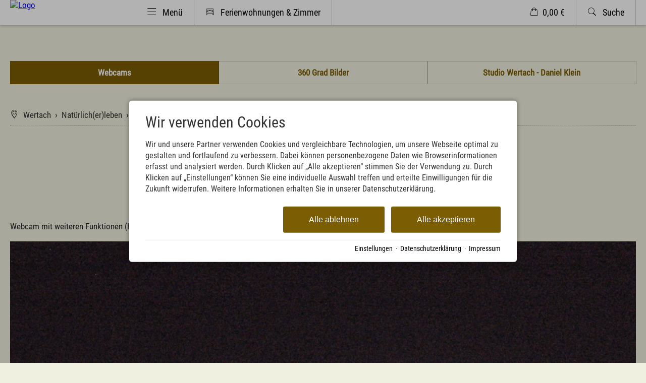

--- FILE ---
content_type: text/html; charset=utf-8
request_url: https://www.wertach.de/natuerlich-erleben/impressionen/webcams.html
body_size: 21668
content:
<!DOCTYPE html>
<html xmlns="http://www.w3.org/1999/xhtml" xml:lang="de" lang="de"  class=" c106353">
<head>
	<title>Webcams</title>
	
	<meta name="description" content="Livebilder der Marktgemeinde Wertach und Umgebung.">
	<meta http-equiv="Content-Type" content="text/html;charset=utf-8">
	<meta name="robots" content="index, follow">
	<meta name="google-site-verification" content="ar_4m8xUvLY1VD0mel7vZoRsFeyvXYTltUkuVJn4FhY">
	<meta name="tramino-cache" content="21.01.2026 15:42:41">
	<meta name="viewport" content="width=device-width, initial-scale=1, maximum-scale=5">
	<link rel="canonical" href="https://www.wertach.de/natuerlich-erleben/impressionen/webcams.html">
	<link rel="icon" type="image/png" sizes="16x16" href="https://storage.tramino.net/wertach/121406/16x16.jpg?r=1">
	<link rel="icon" type="image/png" sizes="32x32" href="https://storage.tramino.net/wertach/121406/32x32.jpg?r=1">
	<link rel="apple-touch-icon" type="image/png" sizes="180x180" href="https://storage.tramino.net/wertach/121406/180x180.jpg?r=1">
	<link rel="manifest" href="/manifest.json">

	<link rel="stylesheet" href="https://tramino.s3.amazonaws.com/css/2800_2238.css?r=13" type="text/css" media="all"  >
	<link rel="stylesheet" href="https://tramino.s3.amazonaws.com/css/824_3.css?r=13" type="text/css" media="all"  >
	<link rel="stylesheet" href="https://tramino.s3.amazonaws.com/css/2956_454.css?r=13" type="text/css" media="all"  >
	<link rel="stylesheet" href="https://tramino.s3.amazonaws.com/css/5253_7.css?r=13" type="text/css" media="all"  >
	<link rel="stylesheet" href="https://tramino.s3.amazonaws.com/css/5258_6.css?r=13" type="text/css" media="all"  >
	<link rel="stylesheet" href="https://tramino.s3.amazonaws.com/css/3894_777.css?r=13" type="text/css" media="all"  >
	<link rel="stylesheet" href="https://tramino.s3.amazonaws.com/css/3799_85.css?r=13" type="text/css" media="all"  >
	<link rel="stylesheet" href="https://tramino.s3.amazonaws.com/css/4014_29.css?r=13" type="text/css" media="all"  >
	<link rel="stylesheet" href="https://tramino.s3.amazonaws.com/css/3626_236.css?r=13" type="text/css" media="all"  >
	<link rel="stylesheet" href="https://tramino.s3.amazonaws.com/css/2898_75.css?r=13" type="text/css" media="all"  >
	<link rel="stylesheet" href="https://tramino.s3.amazonaws.com/css/2899_65.css?r=13" type="text/css" media="all"  >
	<link rel="stylesheet" href="https://tramino.s3.amazonaws.com/css/2897_146.css?r=13" type="text/css" media="all"  >
	<link rel="stylesheet" href="https://tramino.s3.amazonaws.com/css/2820_349.css?r=13" type="text/css" media="all"  >
	<link rel="stylesheet" href="https://tramino.s3.amazonaws.com/css/5774_8.css?r=13" type="text/css" media="all"  >

		<!-- Init Consent -->
		<script>
		localStorage.setItem("consentPermission","false");
		window.ConsentChecksum = "efc3d6ab0e17267eb2bb2400918531ac_v1";
		window.consentCodeBuffer = window.consentCodeBuffer || [];

		window.setConsentCookie = function( cvalue ) {
			const d = new Date();
			const cname = "Consent";
			const exdays = 365;

			d.setTime(d.getTime() + (exdays*24*60*60*1000));
			let expires = "expires="+ d.toUTCString();
			document.cookie = cname + "=" + cvalue + ";" + expires + ";path=/";
		}

		window.getConsentCookie = function( ) {
			let cname = "Consent";
			let name = cname + "=";
			let decodedCookie = decodeURIComponent(document.cookie);
			let ca = decodedCookie.split(';');

			for(let i = 0; i <ca.length; i++) {
				let c = ca[i];
				while (c.charAt(0) == ' ') {
					c = c.substring(1);
				}
				if (c.indexOf(name) == 0) {
					return c.substring(name.length, c.length);
				}
			}
			return "";
		}

		window.deleteConsentCookie = function( ) {
			let cname = "Consent";
			document.cookie = cname + "=; expires=Thu, 01 Jan 1970 00:00:00 UTC; path=/;";
		}

		window.releaseConsentBuffer = function() {			

			let buffer = window.consentCodeBuffer;
			const tempContainer = document.createElement('div');

			window.onerror = function (error, url, line, column, stack) {

				let fetch_url = "/api/codes/error/?" + new URLSearchParams({
					error_message: error,
					error_url: url,
				}).toString()

				fetch(fetch_url).then(function(response) {
				
				}).catch(function(err) {

				});
	        };

			for (var i = 0; i < buffer.length; i++) {
				let code_element = buffer[i];

				if ( code_element.released === true ) {
					console.log("[releaseConsentBuffer] skip double execution");
					continue;
				}

				if ( code_element.type == "javascript" ) {
	
					(function() {
						code_element.callback.call();
						//eval(code_element.callback);
					})();

				} else if ( code_element.type == "src" ) {
					var s = document.createElement('script');
					s.type = 'text/javascript';
					s.async = true;
					s.src = code_element.src;
					document.body.appendChild(s);
				}
				else if ( typeof code_element.content == "string" ) {
					
					if ( code_element.content !== undefined  ) {
						code_element.content = code_element.content.replace(/script_blocker/g, 'script');
						tempContainer.innerHTML += code_element.content;
					}
					
				}

				code_element.released = true;
			}

			let code_items = tempContainer.children;	
			

			for (let child of Array.from(code_items) ) {
			
				let error;
								
				if ( child.tagName === 'SCRIPT' ) {
					
					const newScript = document.createElement('script');
					if ( child.src ) {
						// Externe Skripte
						newScript.src = child.src;
						newScript.async = true; // Standardmäßig async laden
					} else {
						// Inline-Skripte
						try {
							newScript.textContent = child.textContent;
						} catch ( err ) {
		                	// console.log( "Code Error", err )
		                }
					}
					document.body.appendChild(newScript);
				} else {
					document.body.appendChild(child);
				}
                

               
            
			}

			window.onerror = null;

		}

		window.checkConsent = function() {

			let consent_html = document.querySelector(".TraminoConsent");

			if ( window.ConsentChecksum ) {
				if ( window.getConsentCookie() == window.ConsentChecksum ) {
						return true
					}
			}

			if ( consent_html !== null ) {
				if ( consent_html.dataset.checksum ) {
					if ( window.getConsentCookie() == consent_html.dataset.checksum ) {
						return true
					}
				}
			}

			return false;

		}


		window.checkReleaseConsent = function() {

			if ( window.checkConsent() ) {
				window.releaseConsentBuffer();
				localStorage.setItem("consentPermission","true");
				console.log("[checkReleaseConsent] granted - codes released");
			} else {
				localStorage.setItem("consentPermission","false");
				console.log("[checkReleaseConsent] not granted");
			}
		
		}

		</script>
		
	<script>
		window.dataLayer = window.dataLayer || [];
		function gtag(){dataLayer.push(arguments);}

		if( window.checkConsent() === false ) {

			gtag('consent', 'default', {
				'ad_storage': 'denied',
				'ad_user_data': 'denied',
				'ad_personalization': 'denied',
				'analytics_storage': 'denied',
				'personalization_storage': 'denied',
				'functionality_storage': 'denied',
				'security_storage': 'denied',
			});


		} else {
			gtag('consent', 'default', {
				'ad_storage': 'granted',
				'ad_user_data': 'granted',
				'ad_personalization': 'granted',
				'analytics_storage': 'granted',
				'personalization_storage': 'granted',
				'functionality_storage': 'granted',
				'security_storage': 'granted',
			});
		}
	</script>
	
	
	<script>var Tramino = {"destination":9350,"request_id":"6973bda80d9dd67ae4a5337c384e9a1c","base":"","client":9350,"lang":"de","page":106353};</script>
	<script>(function(){var q=[];window.TraminoReady=function(f){return f?q.push(f):q}})()</script>
	<script  src="https://storage.tramino.net/static/root/js/jquery.min.js?r=13" type="text/javascript" ></script>
	<script  src="https://storage.tramino.net/static/root/js/jquery-ui.min.js?r=13" type="text/javascript" ></script>
	<script  src="https://storage.tramino.net/static/collectible-prod/collectible.min.js?r=13" type="text/javascript" ></script>
	<script  src="https://tramino.s3.amazonaws.com/tramino/js/fancybox2/jquery.fancybox.pack.js?test&r=13" type="text/javascript" ></script>
	<script  src="https://live.tramino.de/static/slick/slick.min.js?r=13" type="text/javascript" ></script>

	<script src="/tramino/js/require.min.js" data-main="/tramino/js/requirejs-main.js" async defer></script>
<script>
	window.loadJS = function(u, cb) {
        window._loadedScripts = window._loadedScripts || new Set();

        if (window._loadedScripts.has(u)) {
            if (typeof cb === "function") {
                cb();
            }
            return;
        }

        var r = document.getElementsByTagName("script")[0],
            s = document.createElement("script");
        s.src = u;

        // Callback erst ausführen, wenn das Script geladen wurde
        s.onload = function() {
            console.log("loadJS - script loaded");
            window._loadedScripts.add(u);
            if (typeof cb === "function") {
                cb();
            }
        };

        // Optional: Fehlerbehandlung
        s.onerror = function() {
            console.error("Fehler beim Laden des Skripts: " + u);
        };

        r.parentNode.insertBefore(s, r);
    };
	
	window.loadCSS = function(u) {
	    window._loadedCSS = window._loadedCSS || new Set();

	    if (window._loadedCSS.has(u)) {
	        return;
	    }

	    var r = document.getElementsByTagName("link")[0],
	        l = document.createElement("link");
	    l.href = u;
	    l.rel = "stylesheet";
	    l.type = "text/css";
	    l.media = "all";

	    r.parentNode.insertBefore(l, r);
	    window._loadedCSS.add(u);
	}
</script>






	
	

	<script type="text/javascript">
	"use strict";

	TraminoReady(function() {
		require(['slick'], function(_) {
			$('#TraminoAnhang159383 .motive').slick({
				dots: true,
				arrows: true,
				infinite: true,
				useTransform: false,
				
				fade: true,
		  		cssEase: 'linear',
		  		
		  		
				autoplay: true,
				autoplaySpeed: $('#TraminoAnhang159383 .motive').data('autoplayspeed'),
				pauseOnFocus: false,
				pauseOnHover: false,
		  		
			});
		});
		
	});


	</script>









<script type="text/javascript">
"use strict";
	
TraminoReady(function() {


	
		





	var cartTimeout;

	$('header .navigationbar').on('click', '.item a', function(event) {
		
		var $item = $(this).parents('.item');
		if ( $item.find('.item_pulldown').length > 0 || $item.hasClass('menu') ) {
			event.preventDefault();
			handleOpenHeader($item);
		}

		if ( $item.hasClass('language') ) {
			var morelang = $item.find('.more_lang');
			console.log("morelang", morelang);
			if ( morelang.hasClass('open') ) {
				morelang.removeClass('open');
			} else {
				morelang.addClass('open');
			}
		}

		

	});

	// var headersticky = false;

	// $(window).on('scroll', function(event) {
	// 	var $header = $('header');
	// 	var ws = $(window).scrollTop();
	// 	var hp = $header.position().top;
		
	// 	if ( headersticky === false && hp <= ws  ) {
	// 		$header.addClass('sticky');
	// 		headersticky = true;
	// 	} else if ( headersticky === true && hp > ws ) {
	// 		$header.removeClass('sticky');
	// 		headersticky = false;
	// 	}
	// });

	var handleOpenHeader = function(toopen) {

		var $toopen = $(toopen);

		$('header .bottom').removeClass("smallheight");

		if ( $toopen.hasClass('menu') ) {
			// $('header .navigationbar .item').removeClass('open');
			$('body').toggleClass('openmenu');
			$('.logo').toggleClass('small');
			$('body').removeClass('openheaderItem');
			if ( $('.logo').hasClass('small') ){
				$('#menu-icon').removeClass('icon-menu');
				$('#menu-icon').addClass('icon-delete');
			} else {
				$('#menu-icon').removeClass('icon-delete');
				$('#menu-icon').addClass('icon-menu');
			}
			

			if ( $toopen.hasClass('open') ) {
				$toopen.removeClass('open');
				
			} else {
				$('header .navigationbar .item').removeClass('open');
				$toopen.addClass('open');	
			}

			if ( $(window).height() < $('header .bottom').height() ) {
				$('header .bottom').addClass('smallheight')
			}

		} else {
			$('body').removeClass('openmenu openheaderItem');

			if ( $toopen.hasClass('open') ) {
				$toopen.removeClass('open');

			} else {
				$('header .navigationbar .item').removeClass('open');
				$toopen.addClass('open');
				$('body').addClass('openheaderItem');

			}
			
		}

		if ( $toopen.hasClass('search') ) {
			$("header .item.search input[name='query']").focus();
		}
		
		

	}

	

	
		if ( typeof window.TraminoCollectible !== "undefined" ) {

			window.TraminoWarenkorb = new TraminoCollectible({
				namespace: "cart",
				api: "/api/cart/",
				template_id: 'cart-items-template',
				render_to: 'cart-items-container',
				perPage: 3,
			});
			window.TraminoWarenkorb.init();

			var startTime = +(new Date);
			TraminoWarenkorb.on('change:items', function(e) {

				var items = TraminoWarenkorb.getItems();
				var text = "";

				if ( items.length > 0 ) {
					text = Translator.currency( TraminoWarenkorb.get('sum'), "EUR");
				} else {
					text = __("cart");
				}

				$('#cart-text').text(text);
				$('#cart-sum .inner').text( Translator.currency( TraminoWarenkorb.get('sum'), "EUR") );
				
				if ( items.length > 0 && +(new Date) > (startTime + 1000) ) {
					$("#cart-content").addClass('open');
					if ( !$('.item.cart').hasClass('open') ) {
						$('.item.cart').addClass('open');
						cartTimeout = setTimeout(function(){ $('.item.cart').removeClass('open'); }, 4000);
					}
				}

				

			});

			
		}

		$("#cart-sum").on("click", function (e) {
			$("#cart-content").toggleClass('open');
		});

		$("#cart-content .close").on("click", function (e) {
			$("#cart-content").removeClass('open');
		});

		

	

	

});

</script>






<script type="text/javascript">
	
	$(document).ready(function(){
		calculateReadingTime();
	});
	
	function calculateReadingTime() {
		
		var words = 0;
		
		// Für alle p und h2 Elemente die Wörter Zählen
		$('#TraminoInhalt p, #TraminoInhalt h2').each(function(){
			words += $(this).html().split(" ").length;
		});
		
		// Anzahl der Wörter durch die Wörter pro Minute (230 wpm)
		var min = parseInt((words / 230) + 1);
		
		/* 1 Minute? Brauchen wir nicht anzeigen... */
		if ( min === 1 ) {
			$('.readtime').hide();
			return;
		}
		
		$('.readtime .min').html(min);
		
		// Beschriftung Einzahl/Mehrzahl
		if ( min < 2 ) {
			$('.readtime .einheit').html("Minute");
		} else {
			$('.readtime .einheit').html("Minuten");
		}
		
		
	}
	
</script>



<script>
"use strict";
	
TraminoReady(function() {
	$(".T2899").on('click', '.loadiframe', function(event) {
		event.preventDefault();
		let $parent = $(this).parents(".T2899");
		let $iframe = $parent.find("iframe");

		if ($parent.hasClass('srcdoc_mode')) {
			$iframe.attr("srcdoc", $iframe.data("srcdoc")).removeClass('hide');
		} else {
			$iframe.attr("src", $iframe.data("src")).removeClass('hide');
		}

		$parent.find(".privacy").addClass('hide');


	});
});



</script>

<style>
	

	#TraminoAnhang516512.T2897 .color { color: #7b5e03 !important; }
		#TraminoAnhang516512.T2897 .textile a:not(.button,.btn) { color: #7b5e03 !important; }
		#TraminoAnhang516512.T2897 .textile .button,#TraminoAnhang516512.T2897 .S6529 .textile a.button { background-color: #7b5e03 !important; }

</style>
<style type="text/css">
/* TraminoFooter */

.T2820 {
	--footer-gap: 1.5rem;
	margin-bottom: 0px !important;
}


footer .wrapper {
	padding-top: 10px;
	background-position: top;
	z-index: 5;	
}

footer:not(.S9072) .wrapper { margin: 0; }

footer .wrapper .boxes {
	display: flex;
	flex-wrap: wrap;
	gap: var(--footer-gap);
	margin-bottom: var(--footer-gap);
}


footer .box {
	position: relative;
	width: 100%;
}

footer .box.empty { padding-bottom: 0;  }



footer .box > .inner {
	margin: 1.5rem 0 0 0;
}

footer .footer_img {
	float: left;
	margin: 0px 5px 8px 0px;
}

footer .box > .inner .headline {
	text-transform: uppercase;
	margin-top: 0px;
	margin-bottom: 7px !important;
}

footer .box > .inner h4 {
	margin-top: 10px;
	margin-bottom: 5px !important;
}

footer .box > .inner p {
	margin-bottom: 0.4em;
}

footer .box > .inner ul {
	padding-left: 25px;
}

footer .box > .inner ul.list {
	padding: 0;
	margin: 0.5em 0 0 0;
	list-style-type: none;
}

footer .box > .inner ul.list li {
	padding: 0;
	margin: 0 0 0.2em 0;
}

footer .box > .inner ul.list li a {
	display: flex;
	text-decoration: none;
}
footer .box > .inner ul.list li a .icon {
	width: 1.3em;
	height: auto;
	margin-right: 0.6rem;
}

footer .box > .inner ul.list li a .icon img {
	width: 100%;
	height: auto;
}


/* Adresse */

.Mandant_800 footer .adresse .firma { font-weight: bold; }


/* Öffnungszeiten */
.T2820 .oeffnungszeiten { font-size: 0.9rem; }
.T2820 .oeffnungszeiten .tage { width: 34%; margin-right: 1%; flex-grow: 0; flex-shrink: 0; font-weight: bold;  }
.T2820 .oeffnungszeiten .tag { 
	display: flex; 
	flex-wrap:wrap; 
	border-bottom: 1px solid var(--footer_border_color,rgba(0,0,0,0.05));
	padding-bottom: 0.2rem; 
	margin-bottom: 0.2rem; 
}
.T2820 .oeffnungszeiten .tag:last-child { border-width: 0; padding-bottom: 0; margin-bottom: 0; }
.T2820 .oeffnungszeiten .rightside { width: 65%; hyphens: auto; }
.T2820 .oeffnungszeiten .rightside .nachmittag { display: block; }

footer .staticmap {
	display: inline-block;
	background-color: #fff;
	border: 1px solid rgba(0,0,0,0.1);
	padding: 4px;	
}

footer .staticmap img {
	width: 100%;
	height: auto;
}

#totop {
	position: fixed;
	bottom: 50px;
	right: 50px;
	width: 65px;
	height: 65px;
	z-index: 2001;
	display: none;
	cursor: pointer;
	background-color: #FFF;
	background-color: rgba(255,255,255,0.5);
}

/* AWS */
.Mandant_420 #totop { background-color: #464e5d; background-color: rgba(70,78,93,0.5); }
.Mandant_53187 #totop { background-color: #464e5d; background-color: rgba(70,78,93,0.5); }
.Mandant_42884 #totop { background-color: #464e5d; background-color: rgba(70,78,93,0.5); }
.Mandant_61884 #totop { background-color: #464e5d; background-color: rgba(70,78,93,0.5); }
.Mandant_55265 #totop { background-color: #464e5d; background-color: rgba(70,78,93,0.5); }


#totop i {
	position: absolute;
	top: 50%;
	left: 50%;
	-ms-transform: translate(-50%, -50%);
	    transform: translate(-50%, -50%);
	font-size: 50px;
}

footer .box .social {
	display: flex;
	flex-direction: column;
	margin-top: 1rem;
}

footer .box .social a {
	display: flex;
	font-size:  1.15rem;
	text-decoration: none;
	align-items:  center;
	margin-bottom: 0.2rem;
}

footer .box .social a i {
	margin-right: 0.5rem;
	font-size:  1.3em;
}


/* Fix Mittelberg */

.Mandant_800 footer {
	padding: 0 1em;
	margin: 0 auto !important;
	max-width: 1800px;
}



.Mandant_800 footer :is(.copyright,.boxes,.badges) {
	width: auto;
	padding: 0;
	margin-left: 0.5rem;
	margin-right: 0.5rem;
}


.Mandant_800 .T2820.S9073 .wrapper {
	border-radius: 1em 1em 0 0; /* sollte einstellbar sein irgendwie */
}

@media (min-width: 420px) {
	footer .box {
		width: auto;
		width: calc( 50% - var(--footer-gap) );
	}
}
@media (min-width: 567px) {

}

@media (min-width: 768px) {

	footer .box {
		width: calc( 25% - var(--footer-gap) );
	}

	.Mandant_800 footer {
		padding: 0 2em;
	}

	.Mandant_800 footer :is(.copyright,.boxes,.badges) {
		width: auto;
		padding: 0 2em;
	}
}

@media (min-width: 1024px) {

}

@media (min-width: 1280px) {

}


/* -- Copyright -- */

footer .badges { text-align: right; }
footer .badges.align-left { text-align: left; }
footer .badges.align-center { text-align: center; }

footer .badges a {
	display: inline-block;
	text-decoration: none;
	margin: 0px 0px 15px 15px;
}

footer .badges a img { width: auto; height: 70px; }

footer .copyright {
	display: flex;
	flex-wrap:  wrap;
	justify-content:  space-between;
	padding-bottom: 15px !important;
	
}

footer .copyright .links { opacity: 0.6; }
footer .copyright .tc { opacity: 0.4; }

footer .copyright a { text-decoration: none; color: inherit;  }
footer .copyright .social a {  margin: 0px 15px 15px 0px; display: flex; align-items: center; }
footer .copyright i { font-size: 20px; line-height: 16px;  padding-right: 5px;}

footer .copyright ul {
	margin: 0;
	padding: 0;
	list-style-type: none;
}

footer .copyright ul:after {
	display: block;
	content: "";
	clear: left;
}


footer .copyright ul li {
	float: left;
	margin: 0 15px 0 0;
}

footer .copyright .social {
	float: none;
	display: flex;
	justify-content: center;
	align-items: center;
	flex-wrap: wrap;
	margin: 0 10px 0 0;
}

@media (max-width: 567px) {
	footer .copyright .social {
		order: 1;
		width:  100%;
		flex-grow: 0;
		flex-shrink: 0;
	}
	footer .copyright .links { order: 2; }
	footer .copyright .tc { order: 3; }
}


/* -- Weisser Hintergrund -- [disabled] */

#body .T2820.S5702 .wrapper { background-color: #fff; }



/* -- Hintergrund Hintergrund 5% Schwarz (1) [disabled]  -- */

#body .T2820.S5703 .wrapper { background-color: rgba(0,0,0,0.05); }



/* -- Hintergrund Dunkler Hintergrund (6) [disabled]  -- */

.S7756 .background {
	color: #fff !important;
}




/* -- Hintergrund Grauer Hintergrund [disabled] -- */

footer.S8854, footer .S8854 {
    background: #555;	
}

footer.S8854 section.box.box4, footer .S8854 section.box.box4 {
    width: 100%;
}

footer.S8854 section.box.box4 .inner.clearfix.text, footer .S8854 section.box.box4 .inner.clearfix.text {
	margin-right: 0;
}

@supports (container-type: inline-size) {
	footer .search_wrapper {
		container-type: inline-size;
		container-name: footer_search;
		width: 100%;
	}

	footer .search {
		display: flex;
	}
	footer .search input[type=text] {
		flex-grow: 1;
		flex-shrink: 1;
	}


	@container footer_search (max-width: 279px) {
		footer .search {
			flex-wrap: wrap;
			flex-direction: column;
		}
		footer .search input[type=text] {
			min-height: 2rem;
			width: 100%;
			margin-bottom: 0.5em;
		}
		footer .search button {
			width: 100%;
		}
	}
}

@supports not (container-type: inline-size) {
	footer .search {
		display: flex;
	}
	footer .search input[type=text] {
		flex-grow: 1;
		flex-shrink: 1;
		width: 124px;
	}

	
	@media (min-width: 768px) and (max-width: 1023px)  {

		footer .search {
			flex-direction: column;
		}
		footer .search input[type=text] {
			width: 100%;
		}
		footer .search button {
			width: 100%;
		}
	}
	

	
}


/* -- Responsive  -- */


@media all and (min-width: 768px) and (max-width:1023px) {

	.T2820 .oeffnungszeiten .tag { margin-bottom: 5px; }
	.T2820 .oeffnungszeiten .tage { width: 100%; }
	.T2820 .oeffnungszeiten .rightside { float: left; width: 100%; }
	.T2820 .oeffnungszeiten .rightside .nachmittag { display: block; }

	#totop {
		bottom: 45px;
		right: 45px;
		width: 60px;
		height: 60px;
	}

	#totop i {
		font-size: 45px;
	}

}

@media all and (min-width: 568px) and (max-width: 767px) {

	.T2820 .oeffnungszeiten .tag { margin-bottom: 5px; }
	.T2820 .oeffnungszeiten .tage { width: 100%; font-weight: bold; }
	.T2820 .oeffnungszeiten .rightside { float: left; width: 100%; }
	.T2820 .oeffnungszeiten .rightside .nachmittag { display: block; }

	#totop {
		bottom: 40px;
		right: 40px;
		width: 50px;
		height: 50px;
	}

	#totop i {
		font-size: 40px;
	}

	
}

@media all and (max-width: 567px) {
	
	footer .wrapper {
	 	padding-top: 15px;
		background-size: cover !important;	
	}
	
	
	footer .box > .inner {
		margin: 0px;
	}
	

	#totop {
		bottom: 30px;
		right: 30px;
		width: 40px;
		height: 40px;
	}

	#totop i {
		font-size: 30px;
	}
	
	footer .box iframe { width: 100%; height: auto; }
	footer .box iframe.noresponsive { width: auto; height: auto; }


	footer .copyright .social {
		padding-top: 0.8rem;
   		padding-bottom: 0.8rem;
		border-top: 1px solid var(--footer_border_color,rgba(0,0,0,0.05));
		border-bottom: 1px solid var(--footer_border_color,rgba(0,0,0,0.05));
		margin-bottom: 0.8rem;
	}
	footer .copyright .social a {
		margin-bottom: 0.5rem;
	}

}

/* -- CSS (für Browser) #9072: Breite Nur Maximalbreite (1) [optional]  -- */

.T2820.S9072 .wrapper { padding-left: 2rem; padding-right: 2rem; }


/* -- CSS (für Browser) #9073: Rundung Abgerundete Ecken oben (1) [optional] -- */

.T2820.S9073 .wrapper { border-radius: 2rem 2rem 0 0; }


</style>





	

		
				<style media="screen, print">
					@font-face {
						font-family: 'Roboto Condensed';
						src: url('https://storage.tramino.net/static/fonts/roboto-condensed-v25-latin/400.woff2') format('woff2'),url('https://storage.tramino.net/static/fonts/roboto-condensed-v25-latin/400.woff') format('woff');
						font-weight: 400;
						font-style: normal;
						
					}
			    </style>
		    
		
		
		
		



		
		
		
		

		
		

		

		<style>
			html {
				
			font-family: 'Roboto Condensed',sans-serif !important;
			font-weight: 400;
			font-style: normal;
	    
				font-size: 87.5%;
				line-height: 1.3;
			}

			html .fontsize_xxsmall { font-size: 0.7rem ; }
			html .fontsize_xsmall { font-size: 0.8rem ; }
			html .fontsize_small { font-size: 0.9rem ; }
			html .fontsize_medium { font-size: 1rem; }
			html .fontsize_large { font-size: 1.1rem ; }
			html .fontsize_xlarge { font-size: 1.2rem; }

			
			html .bold, html strong, html b { font-weight: 600; } 
			html h1, html h2, html h3, html h4, html h5 { font-size: inherit; font-weight: 400; }
			

			
			@media (min-width: 567px) {
				html { font-size: 93.75%; }
			}

			
			@media (min-width: 768px) {
				html { font-size: 100%; }
			}
			
			@media (min-width: 1024px) {
				html { font-size: 103.125%; }
			}

			
			@media (min-width: 1280px) {
				html { font-size: 106.25%; }
			}
			

		</style>
	

	
		
		<style>
			html .specialfont {
				
			font-family: 'Roboto Condensed',sans-serif !important;
			font-weight: 400;
			font-style: normal;
	    
				font-size: 1.429rem;
				margin: 0.2em 0 0.4em 0;
				line-height: 1.2;
			}

			html .specialfont.fontsize_xxsmall { font-size: 1.0003rem; }
			html .specialfont.fontsize_xsmall { font-size: 1.1432rem; }
			html .specialfont.fontsize_small { font-size: 1.2861rem; }
			html .specialfont.fontsize_medium { font-size: 1.429rem; }
			html .specialfont.fontsize_large { font-size: 1.7148rem; }
			html .specialfont.fontsize_xlarge { font-size: 1.8577rem; }@media (min-width: 567px) {
				html .specialfont { font-size: 1.529rem; }
				html .specialfont.fontsize_xxsmall { font-size: 1.0703rem; }
				html .specialfont.fontsize_xsmall { font-size: 1.2232rem; }
				html .specialfont.fontsize_small { font-size: 1.3761rem; }
				html .specialfont.fontsize_medium { font-size: 1.529rem; }
				html .specialfont.fontsize_large { font-size: 1.8348rem; }
				html .specialfont.fontsize_xlarge { font-size: 1.9877rem; }
			}@media (min-width: 768px) {
				html .specialfont { font-size: 1.579rem; }
				html .specialfont.fontsize_xxsmall { font-size: 1.1053rem; }
				html .specialfont.fontsize_xsmall { font-size: 1.2632rem; }
				html .specialfont.fontsize_small { font-size: 1.4211rem; }
				html .specialfont.fontsize_medium { font-size: 1.579rem; }
				html .specialfont.fontsize_large { font-size: 1.8948rem; }
				html .specialfont.fontsize_xlarge { font-size: 2.0527rem; }
			}@media (min-width: 1024px) {
				html .specialfont { font-size: 1.679rem; }
				html .specialfont.fontsize_xxsmall { font-size: 1.1753rem; }
				html .specialfont.fontsize_xsmall { font-size: 1.3432rem; }
				html .specialfont.fontsize_small { font-size: 1.5111rem; }
				html .specialfont.fontsize_medium { font-size: 1.679rem; }
				html .specialfont.fontsize_large { font-size: 2.0148rem; }
				html .specialfont.fontsize_xlarge { font-size: 2.1827rem; }
			}@media (min-width: 1280px) {
				html .specialfont { font-size: 1.779rem; }
				html .specialfont.fontsize_xxsmall { font-size: 1.2453rem; }
				html .specialfont.fontsize_xsmall { font-size: 1.4232rem; }
				html .specialfont.fontsize_small { font-size: 1.6011rem; }
				html .specialfont.fontsize_medium { font-size: 1.779rem; }
				html .specialfont.fontsize_large { font-size: 2.1348rem; }
				html .specialfont.fontsize_xlarge { font-size: 2.3127rem; }
			}


			html h1.specialfont, html h2.specialfont, html h3.specialfont, html h4.specialfont, html h5.specialfont { font-weight: 400; }


		</style>
	





	<meta name="referrer" content="origin">




<link rel="stylesheet" href="https://storage.tramino.net/static/tramini/iconfont/css/styles.min.css?c=950980">




<script>
"use strict";

	window.hasTouchEvents =  (('ontouchstart' in window) || window.DocumentTouch && document instanceof DocumentTouch);

	window.Tramini = {
		hasTouchEvents: (('ontouchstart' in window) || window.DocumentTouch && document instanceof DocumentTouch),
		checkTabletView: function() {
			return $(window).width() < 768;
		},
		checkMobileView: function() {
			return $(window).width() < 567;
		},
		checkSmallDesktopView: function() {
			return $(window).width() < 1023;
		},
		checkDesktopView: function() {
			return $(window).width() > 1023;
		},
	};
	


TraminoReady(function() {

	let $body = $('body');

	if ( Tramini.hasTouchEvents ) {
		$('#body').addClass('touchdevice');
	}

	if ( $('.fancybox').length > 0 && ! $body.hasClass('norequire') ) {
		
		if ( window.require !== undefined ) {

			require(['fancybox'], function(_) {

				$('.fancybox').fancybox({
					padding: 0,
				});

				$('a.fancybox').on('click', function(e){ e.preventDefault(); });

			});

		}
		
	}

	if ( $('.lazyload').length > 0 && !$body.hasClass('norequire') ) {
		require(['lazybgset','lazysizes'], function(_) {
			window.lazySizesConfig.customMedia = {
				'--mobile': '(max-width: 567px)',
				'--tabletsmall': '(max-width: 767px)',
				'--tabletbig': '(max-width: 1023px)',
				'--desktopsmall': '(max-width: 1279px)'
			};
		});
	}


	if ( 'loading' in HTMLImageElement.prototype && 0 ) {
		
		$('img[loading="lazy"]').each(function(index, el) {
			$(this).attr('src',$(this).data('src'));
		});

		$('source[data-srcset]').each(function(index, el) {
			$(this).attr('srcset',$(this).data('srcset'));
		});
	} else {
		if ( $('.lazy').length > 0 && !$body.hasClass('norequire') ) {
			// https://www.andreaverlicchi.eu/lazyload/

			var lazyLoadAmdUrl = "/tramino/js/lazy/lazyload.amd.min.js";
			var polyfillAmdUrl = "/tramino/js/lazy/intersection-observer.js";


			var dependencies = [
				"IntersectionObserver" in window
					? null // <- Doesn't require the polyfill
					: polyfillAmdUrl,
				lazyLoadAmdUrl
			];
			
			require(dependencies, function(_,LazyLoad) {
				window.lazyLoadInstance = new LazyLoad({
					//container: document.getElementById('TraminoRubrik'),
					elements_selector: ".lazy",
					// load_delay: 300,
					//threshold: 800,
				});

			});
		}
	}

	if ( $('.cardslider.slider').length > 0 && !$body.hasClass('norequire')) {
		
		let autoplay = false;
		if( $('.cardslider.slider').hasClass('autoplay') ){
			autoplay = true;
		}

		require(['slick'], function(_) {

			$('.cardslider.slider').slick({
				lazyLoad: 'ondemand',
				dots: false,
				arrows: true,
				infinite: true,
				slidesToShow: 3,
				slidesToScroll: 1,
				// prevArrow: '<a href="#" class="slider-nav slider-nav-prev"><i class="icon-arrow-left"></i></i></a>',
				// nextArrow: '<a href="#" class="slider-nav slider-nav-next"><i class="icon-arrow-right"></i></a>',
				variableWidth: true,
				autoplay: autoplay,
				autoplaySpeed: 1000,
			});	
		});
	}

	
	
	
	

	
	

	// impressum anhang
	$('.T711').addClass('maxwidth text');
	$('.T711 p').addClass('fontsize_medium');


	// Zur Sprungmarke Offset von de Navigation hinzufügen
	// if ($('header').css('position') == 'sticky') {
	


		// $('a').filter(function() { return this.href.match(/TraminoAnhang/); }).addClass("scrollto");

		$('a').filter(function() { 
			return this.href.match(/TraminoAnhang/);
		}).addClass("scrollto");
		
		$('a.scrollto').on('click', function(e) {

			let anker = $(this).attr('href');
			anker = anker.match("#(.*)$");
			anker = anker[0];

			if ( $(anker).length > 0 ) {
				e.preventDefault();
			}

			let offset = 20;


			if ( $('header').css("position") == "fixed" || $('header').css("position") == "sticky" ) {
				offset = $('header').height() + 20;
			}


			let scrollto = $(anker).offset().top - offset;
			$('html, body').animate({
				scrollTop: scrollto,
			}, 1000, 'swing');
			
		});
	

});

document.addEventListener("DOMContentLoaded", function() {
  document.querySelectorAll("#TraminoInhalt table").forEach(function(table) {
    // Wenn Tabelle die Klasse 'no-responsive' hat, überspringen
    if (table.classList.contains("no-responsive")) return;
    
    // Prüfen, ob Tabelle schon in einem Wrapper steckt
    if (!table.parentElement.classList.contains("table-responsive")) {
      let wrapper = document.createElement("div");
      wrapper.classList.add("table-responsive");
      wrapper.style.overflowX = "auto";
      wrapper.style.webkitOverflowScrolling = "touch";
      table.parentNode.insertBefore(wrapper, table);
      wrapper.appendChild(table);
    }
  });
});


</script>









<style>
	body .color { color: #7B5D03; }
	body .text a:not(.bgcolor,.button) { color: #7B5D03; }
	
		body .bgcolor { background-color: #7B5D03; color: #FFFFFF; }
	

	body .bordercolor { border-color: #7B5D03; }
	
		body .textile .button, .S6529 .textile a.button { background-color: #7B5D03; color: #FFFFFF; }
	

	#cart-button-next {
		background-color: var(--signal_color,#CC3300);
		color: var(--signal_color_negativ,#FFFFFF);
	}

	
	

	/*
	header .header input[type="button"] {
	 	color: #000;
	 }
	*/

	/* Trennbaustein Linie */
	body .T4681 .bordercolor:before { background: #7B5D03; }

	/* Navigation: Farbiger Hover; */
	body .S6995 .header.show_subnav nav ul li:hover > a  { background-color: #7B5D03; }
	body .S6995 .header.show_subnav nav ul ul li:hover a  { background-color: #7B5D03; }

	:root {
		--signal_color: #7B5D03;
		
			--signal_color_negativ: #FFFFFF;
		
	}
</style>













<style>
	body {
		background-color: #F0F0E1;
		color: #222222;
	}

	header .header { background-color: #F0F0E1; }

	header .S7114 .header { background-color: rgba(240,240,225,0.8) !important;  }

	
		
		:root {
			--footer_border_color: rgba(0,0,0,0.05);
		}
		footer .wrapper {
			background-color: rgba(100,100,100,0.1);
			border-top: 1px solid rgba(0,0,0,0.05);
			color: #000;
		}

		footer .copyright a { color: #000; }
	

	.T3108 .bg_image .mask {
		background: -moz-linear-gradient(top, rgba(240,240,225,0) 0%, rgba(240,240,225,1) 100%);
		background: -webkit-linear-gradient(top, rgba(240,240,225,0) 0%,rgba(240,240,225,1) 100%);
		background: linear-gradient(to bottom, rgba(240,240,225,0) 0%,rgba(240,240,225,1) 100%);
	}

	

	:root {
		--background_color: #F0F0E1;
		--text_color: #222222;
		--bgcolor-button: #7B5D03; 
		--default_font: "Roboto Condensed";
		--default_specialfont: "Roboto Condensed";
	}
</style>






<script type="text/javascript">
"use strict";
	
TraminoReady(function() {
	
	// iframe resizing (sitzungskalender)
	if ( $('.resizeiframe').length > 0 ) {
		require(['iframeresize'], function(_) {
			$('.resizeiframe').iFrameResize({});
		});
	}
});

</script>


<meta property="og:title" content="Webcams">
<meta property="og:description" content="Livebilder der Marktgemeinde Wertach und Umgebung.">
<meta property="og:site_name" content="Wertach">
<meta property="og:type" content="Website">
<meta property="og:url" content="https://www.wertach.de/natuerlich-erleben/impressionen/webcams.html">
<meta property="og:image" content="https://storage.tramino.net/wertach/118662/800.jpg?r=1">

<!-- Google tag (gtag.js) -->
<script async src="https://www.googletagmanager.com/gtag/js?id=G-QQSPSWQYZ0"></script>
<script>
	window.dataLayer = window.dataLayer || [];
function gtag(){dataLayer.push(arguments);}
gtag('js', new Date());

gtag('config', 'G-QQSPSWQYZ0');
</script>


</head>
<body  id="body" class=" Mandant_9350 Rubrik_106510" >


<div id="page">

<div id="TraminoInhalt">
			
				<section class="TraminoVorlage T2956  nomargin TraminoVorlage_1" id="TraminoAnhang159383"   >
					<div class="mask"></div>
<div class="motive high kenburns autoplayspeed4000 noprint" data-autoplayspeed="4000">

	
		
		

		
		
		
		

		<div class="slider_element element1">

			
			
			
			
			
			
		<picture ><source srcset="https://storage.tramino.net/wertach/118662/1600x601.webp?r=1 1x" type="image/webp" media="(min-width: 1280px)"><source srcset="https://storage.tramino.net/wertach/118662/1280x481.webp?r=1 1x" type="image/webp" media="(min-width: 1024px)"><source srcset="https://storage.tramino.net/wertach/118662/1024x385.webp?r=1 1x" type="image/webp" media="(min-width: 768px)"><source srcset="https://storage.tramino.net/wertach/118662/768x289.webp?r=1 1x" type="image/webp" media="(min-width: 567px)"><source srcset="https://storage.tramino.net/wertach/118662/567x213.webp?r=1 1x" type="image/webp" ><source srcset="https://storage.tramino.net/wertach/118662/1600x601.jpg?r=1 1x" type="image/jpeg" media="(min-width: 1280px)"><source srcset="https://storage.tramino.net/wertach/118662/1280x481.jpg?r=1 1x" type="image/jpeg" media="(min-width: 1024px)"><source srcset="https://storage.tramino.net/wertach/118662/1024x385.jpg?r=1 1x" type="image/jpeg" media="(min-width: 768px)"><source srcset="https://storage.tramino.net/wertach/118662/768x289.jpg?r=1 1x" type="image/jpeg" media="(min-width: 567px)"><source srcset="https://storage.tramino.net/wertach/118662/567x213.jpg?r=1 1x" type="image/jpeg" ><img src="https://storage.tramino.net/wertach/118662/567x213.jpg?r=1" width="567" height="213" loading='lazy' alt="Traumhafter Blick vom Wertacher Hörnle über blühende Alpenrosen zum Hörnlesee mit Alpenpanorama im Hintergrund." title="Alpenrosenblüte am Wertacher Hörnle" /></picture>
	
			
			
				
				 <a href=""> 
				<div class="text specialfont bigfont">
					<div class="inner">
						<div class="headline">Alpen<span>rosen</span></div>
						
						
					</div>
				</div>
				 </a> 
			
			
		</div>
	
		
		

		
		
		
		

		<div class="slider_element element2 bigfont">

			
			
			
			
			
			
		<picture ><source srcset="https://storage.tramino.net/wertach/815562/1600x601.webp?r=1 1x" type="image/webp" media="(min-width: 1280px)"><source srcset="https://storage.tramino.net/wertach/815562/1280x481.webp?r=1 1x" type="image/webp" media="(min-width: 1024px)"><source srcset="https://storage.tramino.net/wertach/815562/1024x385.webp?r=1 1x" type="image/webp" media="(min-width: 768px)"><source srcset="https://storage.tramino.net/wertach/815562/768x289.webp?r=1 1x" type="image/webp" media="(min-width: 567px)"><source srcset="https://storage.tramino.net/wertach/815562/567x213.webp?r=1 1x" type="image/webp" ><source srcset="https://storage.tramino.net/wertach/815562/1600x601.jpg?r=1 1x" type="image/jpeg" media="(min-width: 1280px)"><source srcset="https://storage.tramino.net/wertach/815562/1280x481.jpg?r=1 1x" type="image/jpeg" media="(min-width: 1024px)"><source srcset="https://storage.tramino.net/wertach/815562/1024x385.jpg?r=1 1x" type="image/jpeg" media="(min-width: 768px)"><source srcset="https://storage.tramino.net/wertach/815562/768x289.jpg?r=1 1x" type="image/jpeg" media="(min-width: 567px)"><source srcset="https://storage.tramino.net/wertach/815562/567x213.jpg?r=1 1x" type="image/jpeg" ><img src="https://storage.tramino.net/wertach/815562/567x213.jpg?r=1" width="567" height="213" loading='lazy' alt="Sonnenuntergang Reuterwanne" /></picture>
	
			
			
				
				 <a href=""> 
				<div class="text specialfont bigfont">
					<div class="inner">
						<div class="headline">Sonnen<span>untergang</span></div>
						
						
					</div>
				</div>
				 </a> 
			
			
		</div>
	
		
		

		
		
		
		

		<div class="slider_element element3 bigfont">

			
			
			
			
			
			
		<picture ><source srcset="https://storage.tramino.net/wertach/911610/1600x601.webp 1x" type="image/webp" media="(min-width: 1280px)"><source srcset="https://storage.tramino.net/wertach/911610/1280x481.webp 1x" type="image/webp" media="(min-width: 1024px)"><source srcset="https://storage.tramino.net/wertach/911610/1024x385.webp 1x" type="image/webp" media="(min-width: 768px)"><source srcset="https://storage.tramino.net/wertach/911610/768x289.webp 1x" type="image/webp" media="(min-width: 567px)"><source srcset="https://storage.tramino.net/wertach/911610/567x213.webp 1x" type="image/webp" ><source srcset="https://storage.tramino.net/wertach/911610/1600x601.jpg 1x" type="image/jpeg" media="(min-width: 1280px)"><source srcset="https://storage.tramino.net/wertach/911610/1280x481.jpg 1x" type="image/jpeg" media="(min-width: 1024px)"><source srcset="https://storage.tramino.net/wertach/911610/1024x385.jpg 1x" type="image/jpeg" media="(min-width: 768px)"><source srcset="https://storage.tramino.net/wertach/911610/768x289.jpg 1x" type="image/jpeg" media="(min-width: 567px)"><source srcset="https://storage.tramino.net/wertach/911610/567x213.jpg 1x" type="image/jpeg" ><img src="https://storage.tramino.net/wertach/911610/567x213.jpg" width="567" height="213" loading='lazy' alt="Panorama Oberellegg 2019" /></picture>
	
			
			
				
				 <a href=""> 
				<div class="text specialfont bigfont">
					<div class="inner">
						<div class="headline">Winter<span>Wunderland</span></div>
						
						
					</div>
				</div>
				 </a> 
			
			
		</div>
	
		
		

		
		
		
		

		<div class="slider_element element4 bigfont">

			
			
			
			
			
			
		<picture ><source srcset="https://storage.tramino.net/wertach/1055777/1600x601.webp?r=13 1x" type="image/webp" media="(min-width: 1280px)"><source srcset="https://storage.tramino.net/wertach/1055777/1280x481.webp?r=13 1x" type="image/webp" media="(min-width: 1024px)"><source srcset="https://storage.tramino.net/wertach/1055777/1024x385.webp?r=13 1x" type="image/webp" media="(min-width: 768px)"><source srcset="https://storage.tramino.net/wertach/1055777/768x289.webp?r=13 1x" type="image/webp" media="(min-width: 567px)"><source srcset="https://storage.tramino.net/wertach/1055777/567x213.webp?r=13 1x" type="image/webp" ><source srcset="https://storage.tramino.net/wertach/1055777/1600x601.jpg?r=13 1x" type="image/jpeg" media="(min-width: 1280px)"><source srcset="https://storage.tramino.net/wertach/1055777/1280x481.jpg?r=13 1x" type="image/jpeg" media="(min-width: 1024px)"><source srcset="https://storage.tramino.net/wertach/1055777/1024x385.jpg?r=13 1x" type="image/jpeg" media="(min-width: 768px)"><source srcset="https://storage.tramino.net/wertach/1055777/768x289.jpg?r=13 1x" type="image/jpeg" media="(min-width: 567px)"><source srcset="https://storage.tramino.net/wertach/1055777/567x213.jpg?r=13 1x" type="image/jpeg" ><img src="https://storage.tramino.net/wertach/1055777/567x213.jpg?r=13" width="567" height="213" loading='lazy' alt="Herbstzauber" /></picture>
	
			
			
				
				 <a href=""> 
				<div class="text specialfont bigfont">
					<div class="inner">
						<div class="headline">Herbst<span>zauber</span></div>
						
						
					</div>
				</div>
				 </a> 
			
			
		</div>
	

</div>
					
				</section>
			
				<section class="TraminoVorlage T3894  nomargin TraminoVorlage_2" id="TraminoAnhang159374"  style=" margin-top: 0vw !important;  margin-bottom: 0vw !important; "   >
					<link rel="stylesheet" type="text/css" href="https://cdn2.tramino.net/static/tramino/traminoicon-v1.41/style.css">


















	















<header class="sticky noprint">
	<div class="top">
		<div class="maxwidth">
			
			<a href="/" class="logo">
		<picture ><source srcset="https://storage.tramino.net/wertach/847683/logo.png?r=1 1x" type="image/webp" ><source srcset="https://storage.tramino.net/wertach/847683/logo.png?r=1 1x" type="image/png" ><img src="https://storage.tramino.net/wertach/847683/logo.png?r=1" width="250" height="110" loading='lazy' alt="Logo" /></picture>
	</a>
			<a href="/" class="scroll_logo" style="display: none;"></a>
			
			<div class="navigationbar light ">
				<div class="leftside">

					<div class="item menu">
						<a href="#" class="element menu"><i class="icon-menu" id="menu-icon"></i><span class="name"> Menü</span></a>
					</div>
					
					
					
					<div class="item reserva   ">
						<a href="/urlaub-allgaeu/suchen-buchen/" class="element reserva">
							
								<i class="icon-bed"></i>
							
							<span class="name">Ferienwohnungen &amp; Zimmer</span>
						</a>
					</div>
					
					


					

				</div>

				<div class="rightside">
					

					

					
						
						<div class="item cart">
							<a href="#" class="element cart">
								<div id="header-cart">
									<div id="cart-sum"><i class="icon-shoppingbag"></i><span class="inner"></span></div>
									<div id="cart-text"></div>
								</div>
							</a>
							<div class="item_pulldown alignright">
								<div class="inner">
									<div id="cart-content">
										<span class="close">&times;</span>
										<div id="cart-items-container"></div>
										<input id="cart-button-next" name="mode" value="Weiter zur Buchung" class="bgcolor fontsize_xsmall" onclick="window.location='/warenkorb/'" type="button" />
									</div>
								</div>
							</div>
						</div>
						
					

					
					
					

					
					
					<div class="item search ">
						<a href="#" class="element search"><i class="icon-search"></i><span class="name"> Suche</span></a>
						<div class="item_pulldown alignright">
							<div class="inner">
								<form action="/suche/" method="get">
									<input type="text" name="query" />
									<button type="submit" class="bgcolor"><i class="icon-search"></i></button>
								</form>
							</div>
						</div>
					</div>
					

					
				</div>
			</div>
		</div>
	</div>
	<div class="bottom maxwidth">
		<div class="inner">
			<div class="infobar infobar-top alignright">
				
					
					
						<a class="fontsize_large light tdn" href="/natuerlich-erleben/impressionen/webcams.html">
							
							Webcams
						</a>
					
						<a class="fontsize_large light tdn" href="/natuerlich-erleben/veranstaltungen/">
							
							Veranstaltungen
						</a>
					
						<a class="fontsize_large light tdn" href="/service/wetter.html">
							
							Wetter
						</a>
					
						<a class="fontsize_large light tdn" href="/service/wintersportbericht.html">
							
							Wintersportbericht
						</a>
					
						<a class="fontsize_large light tdn" href="http://www.markt-wertach.de/">
							
							Markt Wertach
						</a>
					
				
			</div>
			
			<nav>
				
				<ul>
				
					<li>
						<div class="image h  "><a href="/natuerlich-erleben/">
							
							
							
		<picture ><source srcset="https://storage.tramino.net/wertach/1366770/270x80.webp?r=1 1x" type="image/webp" ><source srcset="https://storage.tramino.net/wertach/1366770/270x80.jpg?r=1 1x" type="image/jpeg" ><img src="https://storage.tramino.net/wertach/1366770/270x80.jpg?r=1" width="270" height="80" loading='lazy' alt="Naturerlebnispfad" /></picture>
	
						</a></div>
						<div class="headline ">
							<a href="/natuerlich-erleben/" class="fontsize_xlarge">Natürlich(er)leben</a>
							
						</div>
						
						
						
						
							
							
								<ul class="">
								
									<li class="fontsize_medium light"><a href="/natuerlich-erleben/veranstaltungen/">Veranstaltungen</a></li>
								
									<li class="fontsize_medium light"><a href="/natuerlich-erleben/wandern/">Wandern</a></li>
								
									<li class="fontsize_medium light"><a href="/natuerlich-erleben/familiendorf/">Familiendorf</a></li>
								
									<li class="fontsize_medium light"><a href="/natuerlich-erleben/sport-freizeit/">Sport und Freizeit</a></li>
								
									<li class="fontsize_medium light"><a href="/natuerlich-erleben/gesundheit-wellness/">Gesundheit / Wellness</a></li>
								
									<li class="fontsize_medium light"><a href="/natuerlich-erleben/marktplatz/">Branchenbuch/Marktplatz</a></li>
								
									<li class="fontsize_medium light"><a href="/natuerlich-erleben/winter/">Winter</a></li>
								
									<li class="fontsize_medium light"><a href="/natuerlich-erleben/impressionen/">Impressionen</a></li>
								
								</ul>
							
						
					</li>
					
					
				
					<li>
						<div class="image h  "><a href="/urlaub-allgaeu/">
							
							
							
		<picture ><source srcset="https://storage.tramino.net/wertach/1027104/270x80.webp?r=2 1x" type="image/webp" ><source srcset="https://storage.tramino.net/wertach/1027104/270x80.jpg?r=2 1x" type="image/jpeg" ><img src="https://storage.tramino.net/wertach/1027104/270x80.jpg?r=2" width="270" height="80" loading='lazy' alt="Grüntensee am Steg" /></picture>
	
						</a></div>
						<div class="headline ">
							<a href="/urlaub-allgaeu/" class="fontsize_xlarge">Urlaub im Allgäu</a>
							
						</div>
						
						
						
						
							
							
								<ul class="">
								
									<li class="fontsize_medium light"><a href="/urlaub-allgaeu/suchen-buchen/">Suchen &amp; Buchen</a></li>
								
									<li class="fontsize_medium light"><a href="/urlaub-allgaeu/urlaub-dem-bauernhof/">Urlaub auf dem Bauernhof</a></li>
								
									<li class="fontsize_medium light"><a href="/urlaub-allgaeu/camping-wohnmobile/">Camping &amp; Wohnmobile</a></li>
								
									<li class="fontsize_medium light"><a href="/urlaub-allgaeu/familienferien-allgaeuhaus/">Familienferien Allgäuhaus</a></li>
								
									<li class="fontsize_medium light"><a href="/urlaub-allgaeu/fachklinik-st-marien/">Fachklinik St. Marien</a></li>
								
									<li class="fontsize_medium light"><a href="/urlaub-allgaeu/selbstversorger/">Selbstversorgerhütten und -häuser</a></li>
								
									<li class="fontsize_medium light"><a href="/urlaub-allgaeu/urlaub-mit-dem-hund/">Infos zum Urlaub mit dem Hund</a></li>
								
									<li class="fontsize_medium light"><a href="/urlaub-allgaeu/urlaub-ohne-handicap/">Infos zum Urlaub mit Handicap</a></li>
								
									<li class="fontsize_medium light"><a href="/urlaub-allgaeu/tagungsmoeglichkeiten/">Tagungsmöglichkeiten</a></li>
								
									<li class="fontsize_medium light"><a href="/urlaub-allgaeu/informationen-zum-urlaub/">Wichtige Infos zum Urlaub</a></li>
								
								</ul>
							
						
					</li>
					
					
				
					<li>
						<div class="image h  "><a href="/kultur-genuss/">
							
							
							
		<picture ><source srcset="https://storage.tramino.net/wertach/606040/270x80.webp?r=1 1x" type="image/webp" ><source srcset="https://storage.tramino.net/wertach/606040/270x80.jpg?r=1 1x" type="image/jpeg" ><img src="https://storage.tramino.net/wertach/606040/270x80.jpg?r=1" width="270" height="80" loading='lazy' alt="Historischer Ortsrundgang" title="Station 2: Sennerei" /></picture>
	
						</a></div>
						<div class="headline ">
							<a href="/kultur-genuss/" class="fontsize_xlarge">Kultur &amp; Genuss</a>
							
						</div>
						
						
						
						
							
							
								<ul class="">
								
									<li class="fontsize_medium light"><a href="/kultur-genuss/sehenswertes/">Sehenswertes in Wertach</a></li>
								
									<li class="fontsize_medium light"><a href="/kultur-genuss/kirchen-kapellen/">Kirchen und Kapellen</a></li>
								
									<li class="fontsize_medium light"><a href="/kultur-genuss/brauchtum/">Brauchtum</a></li>
								
									<li class="fontsize_medium light"><a href="/kultur-genuss/viehscheid-alpen/">Viehscheid / Alpen</a></li>
								
									<li class="fontsize_medium light"><a href="/kultur-genuss/natur-landschaft/">Natur &amp; Landschaft</a></li>
								
									<li class="fontsize_medium light"><a href="/kultur-genuss/schloesser-burgen/">Schlösser und Burgen</a></li>
								
									<li class="fontsize_medium light"><a href="/kultur-genuss/essen-trinken/">Essen und Trinken</a></li>
								
									<li class="fontsize_medium light"><a href="/kultur-genuss/wertacher-marktprodukte/">Wertacher Marktprodukte "vo eis dahoim"</a></li>
								
									<li class="fontsize_medium light"><a href="/kultur-genuss/historisches/">Ortsvorstellung &amp; Historisches</a></li>
								
								</ul>
							
						
					</li>
					
					
				
					<li>
						<div class="image h  "><a href="/service/">
							
							
							
		<picture ><source srcset="https://storage.tramino.net/wertach/1333521/270x80.webp 1x" type="image/webp" ><source srcset="https://storage.tramino.net/wertach/1333521/270x80.jpg 1x" type="image/jpeg" ><img src="https://storage.tramino.net/wertach/1333521/270x80.jpg" width="270" height="80" loading='lazy' alt="Wertach" /></picture>
	
						</a></div>
						<div class="headline ">
							<a href="/service/" class="fontsize_xlarge">Service &amp; Kontakt</a>
							
						</div>
						
						
						
						
							
							
								<ul class="">
								
									<li class="fontsize_medium light"><a href="/service/kontakt/">Kontakt &amp; Öffnungszeiten</a></li>
								
									<li class="fontsize_medium light"><a href="/service/anreise-oepnv/">Anreise &amp; ÖPNV</a></li>
								
									<li class="fontsize_medium light"><a href="/service/ortsplan/">Ortsplan</a></li>
								
									<li class="fontsize_medium light"><a href="/service/prospekte/">Prospekte</a></li>
								
									<li class="fontsize_medium light"><a href="/service/newsletter/">Newsletter</a></li>
								
									<li class="fontsize_medium light"><a href="/service/a-z/">A-Z</a></li>
								
									<li class="fontsize_medium light"><a href="/service/partnerlinks/">Partnerlinks</a></li>
								
									<li class="fontsize_medium light"><a href="/service/presse/">Presse</a></li>
								
									<li class="fontsize_medium light"><a href="/service/buecherei/">Bücherei</a></li>
								
									<li class="fontsize_medium light"><a href="/service/vermieterservice/">Vermieterservice</a></li>
								
									<li class="fontsize_medium light"><a href="/service/wetter.html">Wetter</a></li>
								
									<li class="fontsize_medium light"><a href="/service/wintersportbericht.html">Wintersportbericht</a></li>
								
								</ul>
							
						
					</li>
					
					<div class="clear"></div>
					
					
				
				</ul>
			</nav>

			<div class="infobar infobar-bottom">
				
					<div class="leftside">
						
						
							<a class="fontsize_small light tdn" href="/service/prospekte/">
								
								Prospekte</a>
						
							<a class="fontsize_small light tdn" href="/service/presse/">
								
								Presse</a>
						
							<a class="fontsize_small light tdn" href="/service/vermieterservice/">
								
								Vermieterservice</a>
						
					</div>
					<div class="rightside alignright">
						
							
							
							<a href="/en/" class="fontsize_small light tdn"><i class="icon-globe"></i><span class="name">English</span>
							</a>
						
						
						
						
						<a href="/service/kontakt/"   class="fontsize_small light tdn" title="Wir sind Ihre Ansprechpartnerinnen, wenn Sie Auskünfte und touristische Tipps zu Wertach und Umgebung möchten. Egal, ob Sie eine Unterkunft benötigen, eine Wanderung planen, an einer Veranstaltungen teilnehmen möchten oder ein Restaurant oder Café suchen.">Kontakt</a>
						<a href="mailto:info@wertach.de" class="fontsize_small light tdn">E-Mail</a>
						<span class="fontsize_small light">Tel.: 08365 702 199</span>
					</div>
				
			</div>
		</div>
		
	</div>
</header>

<div class="stickyfix"></div>







<script type="text/html" id="cart-items-template">
<div class="cart-list">
<% if ( itemsCount ) { %>
	<% _.each(items, function(item) { %>
		<div class="cart-item">
			<div class="image">
				<% if ( item.image ) { %><img src="//tramino.s3.amazonaws.com<%= item.image %>" width="100" height="60"/><% } %>
			</div>
			<div class="info">
				<h5><%= item.item_client_name %></h5>
				<h4><%= item.name %></h4>
				<% if ( item.von ) { %>
					<div class="period"><%= moment( item.von, "YYYY-MM-DD").format("DD.MM.YYYY") %> - <%= moment( item.bis, "YYYY-MM-DD").format("DD.MM.YYYY") %></div>
				<% }%>
				<% if ( item.facts ) { %><span class="facts"><%= item.facts %></span><% } %>
				<% if ( item.inclusive ) { %> <span class="inkl">inkl. <%= item.inclusive %></span><% } %>
				
			</div>
			<div class="price">
				<div data-id="<%= item.id %>" class="items-remove"><%= __('remove') %></div>
				<div class="amount"><%= Translator.currency(  item.preis_gesamt, "EUR" ) %></div>
				<% if ( item.zzgl ) { %><div class="exkl">zzgl. <%= item.zzgl %></div><% } %>
			</div>
			<div class="clear"></div>
		</div>

	<% }); %>
<% } else { %>
	<div class="notification"><%= __('cart_empty') %></div>
<% } %>

<div class="paginator">
	<% if ( hasNext ) { %><a href="" class="items-next"><%= __('next') %> &rarr;</a><% } %>
	<% if ( hasPrev ) { %><a href="" class="items-prev">&larr; <%= __('prev') %></a><% } %>
</div>

</div>

</script>
					
				</section>
			
				<section class="TraminoVorlage T3799  TraminoVorlage_3" id="TraminoAnhang159517"   >
					<div class="maxwidth">

	<div class="items">
		
		

		
			
			
		
			
		
			<div class="item item1 on">
				<a href="/natuerlich-erleben/impressionen/webcams.html" class="color">Webcams</a>
			</div>
				
			
		
			
		
		
			
			
		
			
		
			<div class="item item2 ">
				<a href="/natuerlich-erleben/impressionen/360-grad-bilder.html" class="color">360 Grad Bilder</a>
			</div>
				
			
		
			
		
		
			
			
		
			
		
			<div class="item item3 ">
				<a href="/natuerlich-erleben/impressionen/studio-wertach-daniel-klein.html" class="color">Studio Wertach - Daniel Klein</a>
			</div>
				
			
				<br>
			
		
			
		
		
	</div>
</div>
					
				</section>
			
				<section class="TraminoVorlage T4014  TraminoVorlage_4" id="TraminoAnhang167942"   >
					<div class="maxwidth"  >

	
	
	<div class="col path">
		<i class="icon icon-poi"></i>
		<span >
			
			
			<a href="/" ><span >Wertach</span></a>
		</span>
		
		
		<span >
			
			
			&nbsp;&rsaquo;&nbsp; <a href="/natuerlich-erleben/" ><span >Natürlich(er)leben</span></a>
		</span>
		
		<span >
			
			
			&nbsp;&rsaquo;&nbsp; <a href="/natuerlich-erleben/impressionen/" ><span >Impressionen</span></a>
		</span>
		
		
		&nbsp;&rsaquo;&nbsp; <span>Webcams</span>
	</div>

	
	
	
	<div class="col readtime right" title="Lesedauer">
		<i class="icon-timer"></i> Lesedauer <span class="min">5</span> <span class="einheit">Minuten</span>
	</div>
	
	
	
		
	
	
	<div class="break"></div>
	
</div>
					
				</section>
			
				<section class="TraminoVorlage T2897  maxwidthsmall TraminoVorlage_5" id="TraminoAnhang159384"   >
					<div class="wrapper background" >

	

	
	<h1 data-shortcut="headline" class="headline color specialfont fontsize_xlarge bold hyphens">Webcams</h1>

	<h2 data-shortcut="intro" class="intro fontsize_xlarge bold">Livebilder der Marktgemeinde Wertach und Umgebung.
</h2>

	<div class="text textile" data-shortcut="col1_text">
		
		
	</div>	

</div>
					
				</section>
			
				<section class="TraminoVorlage T3626  TraminoVorlage_6" id="TraminoAnhang218501"   >
					
					
				</section>
			
				<section class="TraminoVorlage T2899  maxwidth TraminoVorlage_7" id="TraminoAnhang176013"   >
					<div class="text fontsize_medium">
		<p>Webcam mit weiteren Funktionen (Hotspots, Archiv, Wetter usw.) in neuem Fenster <a href="https://wertach.it-wms.com" target="_blank" title="Externer Link auf wertach.it-wms.com, Sie verlassen diesen Internetauftritt" class="externlink"><span>öffnen</span></a></p>
	</div>




	

		<div class="inner">
			
			
			
			


			

				
				<iframe src="https://wertach.it-wms.com/embed" width="100%" height="700" loading="lazy" name="iframe176013" frameborder="0" border="0" align="center" data-preventframe="0" data-blockid="176013" allowfullscreen></iframe>
				
			
			
		</div>
					
				</section>
			
				<section class="TraminoVorlage T2898  TraminoVorlage_8" id="TraminoAnhang159385"  style=" margin-bottom: 0vw !important; "   >
					<div class="maxwidth">
	<div class="outer">
		

		
			

			<div class="bild " title="Allgäuhaus">
				
				<div class="inner">
					
						
				<img src="https://wertach.it-wms.com/big_current1.jpg?1769006560" alt="Allgäuhaus" width="900"  />
			

						
					
				</div>
				
				
			</div>
		
	</div>
</div>
					
				</section>
			
				<section class="TraminoVorlage T2897 S6860 maxwidthsmall TraminoVorlage_9" id="TraminoAnhang516512"  style=" margin-top: 0vw !important;  margin-bottom: 0vw !important; "   >
					<div class="wrapper background" >

	

	
	

	

	<div class="text textile" data-shortcut="col1_text">
		<p>Blick vom Allgäuhaus auf Wertach mit Grünten, Standort: <a href="http://www.allgaeuhaus-wertach.de" target="_blank" title="Externer Link auf www.allgaeuhaus-wertach.de, Sie verlassen diesen Internetauftritt" class="externlink"><span>Allgäuhaus Wertach</span></a></p>
		
	</div>	

</div>
					
				</section>
			
				<section class="TraminoVorlage T2898  TraminoVorlage_10" id="TraminoAnhang516511"   >
					<div class="maxwidth">
	<div class="outer">
		

		
			

			<div class="bild " title="Ortsteil Oberellegg">
				
				<div class="inner">
					
						
				<img src="https://www.dietrich-edv-service.de/webcam/oberellegg_webcam.jpg?1769006560" alt="Ortsteil Oberellegg" width="900"  />
			

						
					
				</div>
				
				
					<div class="info">
						Ortsteil Oberellegg, 1.100 m mit Blick
Richtung Sorgschrofen - Jungholz, Standort: <a href='https://www.landhaus-suntheim.de' target='blank'>Landhaus Suntheim</a>
					</div>
				
			</div>
		
	</div>
</div>
					
				</section>
			
				<section class="TraminoVorlage T2899 S5348 maxwidthsmall TraminoVorlage_11" id="TraminoAnhang454959"   >
					<div class="text fontsize_medium">
		<p>Standort: <a href='http://www.Landhaus-Eggel.de' target='blank'>Landhaus Eggel</a></p>
	</div>




	

		<div class="inner">
			
			
			
			


			

				
				<iframe src=" https://www.landhaus-eggel.de/webcam/webcam/index.php" width="100%" height="700" loading="lazy" name="iframe454959" frameborder="0" border="0" align="center" data-preventframe="0" data-blockid="454959" allowfullscreen></iframe>
				
			
			
		</div>
					
				</section>
			
				<section class="TraminoVorlage T2899 S5348 maxwidthsmall TraminoVorlage_12" id="TraminoAnhang395806"  style=" margin-bottom: -8vw !important; "   >
					<div class="inner">
			
			
			
			


			

				
				<iframe src="https://abw.domain-4.com/buron-2.jpg" width="100%" height="700" loading="lazy" name="iframe395806" frameborder="0" border="0" align="center" data-preventframe="0" data-blockid="395806" allowfullscreen></iframe>
				
			
			
		</div>
					
				</section>
			
				<section class="TraminoVorlage T2897  maxwidthsmall TraminoVorlage_13" id="TraminoAnhang159387"   >
					<div class="wrapper background" >

	

	
	

	<h2 data-shortcut="intro" class="intro fontsize_xlarge bold">Weitere Webcams:</h2>

	<div class="text textile" data-shortcut="col1_text">
		<p>Panoramawebcams aus dem Allgäu, mit Wertach und seiner Umgebung:</p><p><a href="http://allgaeu-cam.de" target="_blank" title="Externer Link auf allgaeu-cam.de, Sie verlassen diesen Internetauftritt" class="externlink"><span>www.allgaeu-cam.de</span></a></p>
		
	</div>	

</div>
					
				</section>
			
				<footer class="TraminoVorlage T2820  noanimation TraminoVorlage_14" id="TraminoAnhang159379"   >
					<div class="fontsize_medium   background wrapper text-transform noprint">
	<div class="inner boxes maxwidth">
		

		<section class="box box1">

			<div class="inner text">

				
				
					<h3 class="headline color fontsize_medium bold">Kontakt</h3>
					
					<div class="address">
						<div class="adresse"><span class="address_value firma">Tourist-Info Wertach</span><br/>Rathausstraße&nbsp;3<br/>87497&nbsp;Wertach <br/>DEUTSCHLAND<br/><div class="nummer">Tel. <span class='phone-number' data-number='(+49 8365 702199)'>+49 8365 702199</span><br/></div><div class="email"><a href="mailto:info@wertach.de" style="">info@wertach.de</a></div></div>
					</div>
				
				
				
			</div>
		</section>






		
		<section class="box box2 ">
			
			<div class="inner text">

				

				
				
			</div>
			
		</section>
		





			
		<section class="box box3 ">
			
			<div class="inner text">

				<h3 class="headline color fontsize_medium bold">Der Luftkurort Wertach</h3>
				
				<div class="clear"></div>
				<p> ... hat ca. 3.000 Einwohner und eine Fläche von 45,53 km² davon rd. 2000 ha Wald-Alpenfläche. Mit 915 m (bis 1695 m "Wertacher Hörnle") über dem Meeresspiegel ist Wertach der höchstgelegene Marktflecken Deutschlands.</p>
			</div>
			
		</section>
		






		
		<section class="box box4 ">
			
			<div class="inner text">
				
				

				
				
				
					<h3 class="headline color fontsize_medium bold">Öffnungszeiten der Tourist-Info</h3>
					<div><p><strong>Mai – Oktober:</strong><br />
Montag - Freitag: 09:00 – 12:00 Uhr, 14:00 – 17:00 Uhr<br />
Samstag: 09:00 – 11:30 Uhr</p>

<p><strong>November – April:</strong><br />
Montag - Donnerstag: <br />
09:00 – 12:00 Uhr, 14:00 – 16:00 Uhr<br />
Freitag: 09:00 – 12:00 Uhr, nachmittags geschlossen<br />
<strong>Samstag geschlossen, bis auf die bayerischen Schulferien</strong> <br />
- Heiligabend geschlossen<br />
- Silvester 09:00 - 11:30 Uhr<br />
- Faschingsdienstag 09:00 - 12:00 Uhr, nachmittags geschlossen</p>

<p><strong>Sonn- und Feiertage sind geschlossen</strong></p></div>
				
				
				

				
				
			</div>
			
		</section>
		


	</div>

	
	
	








	
	<div class="inner maxwidth copyright fontsize_small">
		<div class="links">
			<ul>
				
				
				
				<li>
					
						<a href="/impressum/">Impressum</a>
					
				</li>
				<li>
					
						<a href="/datenschutz/">Datenschutz</a>
					
				</li>
				
				
				<li>
					<a href="/datenschutzhinweise/">Datenschutzhinweise</a>
				</li>
				

				

				
				<li>
					
						<a href="/barrierefreiheit/">Barrierefreiheit</a>
					
				</li>
				
				
				
				

				<li></li>
				 
 				

			</ul>
		</div>

		
		<div class="social">
		
			
			<a href="https://de-de.facebook.com/wertach/" title="Externer Link auf de-de.facebook.com, Sie verlassen diesen Internetauftritt" title="Externer Link, Sie verlassen diesen Internetauftritt" target="blank"><i class="icon-facebook"></i> Facebook</a>
		
		
			
			<a href="https://www.instagram.com/wertach.de/" title="Externer Link auf instagram.com, Sie verlassen diesen Internetauftritt" title="Externer Link, Sie verlassen diesen Internetauftritt" target="blank"><i class="icon-instagram"></i> Instagram</a>
		
		
		
			
			<a href="https://www.youtube.com/user/wertachtv" title="Externer Link auf youtube.com, Sie verlassen diesen Internetauftritt" target="blank"><i class="icon-youtube"></i> YouTube</a>
		
		
		
		
		
		
		
		
		
	</div>
		
		
		<div class="tc ">
	
	Erstellt
	
	
	
	
	
	
	
	
	
	
		mit <a href="https://www.tramino.de" target="blank">Tramino</a>
	
</div>
		
		
		
		
	</div>
	



	
		<div id="totop"><i class="color icon-arrow-up"></i></div>
	




</div>












<style>












</style>



<script type="text/javascript">
"use strict";

var isiPad = /iPad/i.test(navigator.userAgent) || /iPhone OS 3_1_2/i.test(navigator.userAgent) || /iPhone OS 3_2_2/i.test(navigator.userAgent) || /iPad|iPhone|iPod/i.test(navigator.userAgent) && !window.MSStream;

TraminoReady(function() {

	var stopclick = 0;

	$('#totop').on('click', function(){
		
		if ( stopclick == 0 ) {

			stopclick = 1;
			console.log(isiPad, navigator.userAgent);
			
			if ( isiPad ) {
 				$('#totop').fadeOut(20);
 				window.scrollTo(0,0);
				stopclick = 0;
			} else {
				$('html, body').animate({
					scrollTop: 0
				}, 800, function() {
					stopclick = 0;
				});
			}

			


			
		}
	});

	$(document).scroll(function(){
		var st = $(window).scrollTop();			
		if (st > 400 ) {
			$('#totop').fadeIn(300);
		} else {
			$('#totop').fadeOut(200);
		}
		
	});
});

</script>
					
				</footer>
			
		</div>
		
		
	




	
		
		
	



















<script t="1" type="application/ld+json">{"itemListElement":[{"@type":"ListItem","position":1,"item":{"name":"Wertach","@id":"http://www.wertach.de/"}},{"@type":"ListItem","position":2,"item":{"@id":"http://www.wertach.de/natuerlich-erleben/","name":"Nat\u00fcrlich(er)leben","image":"https://storage.tramino.net/wertach/1366770/1200.jpg?r=1"}},{"item":{"@id":"http://www.wertach.de/natuerlich-erleben/impressionen/","name":"Impressionen","image":"https://storage.tramino.net/wertach/815562/1200.jpg?r=1"},"position":3,"@type":"ListItem"},{"position":4,"item":{"image":"https://storage.tramino.net/wertach/815562/1200.jpg?r=1","name":"Webcams","@id":"http://www.wertach.de/natuerlich-erleben/impressionen/webcams.html"},"@type":"ListItem"}],"@context":"http://schema.org","@type":"BreadcrumbList"}</script>


	<script t="1" type="application/ld+json">{"@type":"LocalBusiness","geo":{"latitude":47.6030311584473,"longitude":10.412260055542,"@type":"GeoCoordinates"},"email":"info@wertach.de","address":{"@type":"PostalAddress","postalCode":"87497","streetAddress":"Rathausstra\u00dfe 3","addressCountry":"DE","addressLocality":"Wertach"},"url":"http://www.wertach.de","image":["https://storage.tramino.net/wertach/1333521/1200.jpg","https://storage.tramino.net/wertach/1517641/1200.jpg?r=1","https://storage.tramino.net/wertach/1360023/1200.jpg?r=1"],"@context":"https://schema.org","name":"Wertach","telephone":"+49 8365 702199"}</script><div class="TraminoConsent overlay" data-page="106353" data-checksum="efc3d6ab0e17267eb2bb2400918531ac_v1" data-domain="wertach.de">


	
	<div class="background"></div>
	
	<div class="inner">
		<form action="#" class="">

			<div class="screen first show">
				<div class="top">
					<div class="headline specialfont">Wir verwenden Cookies</div>
					<div class="info">
						Wir und unsere Partner verwenden Cookies und vergleichbare Technologien, um unsere Webseite optimal zu gestalten und fortlaufend zu verbessern. Dabei können personenbezogene Daten wie Browserinformationen erfasst und analysiert werden. Durch Klicken auf &#8222;Alle akzeptieren&#8220; stimmen Sie der Verwendung zu. Durch Klicken auf &#8222;Einstellungen&#8220; können Sie eine individuelle Auswahl treffen und erteilte Einwilligungen für die Zukunft widerrufen. Weitere Informationen erhalten Sie in unserer Datenschutzerklärung.
					</div>
				</div>
				<div class="bottom">
					<button type="submit" name="action" class="bgcolor" value="acceptConsentAll">Alle akzeptieren</button>
					<button type="submit" name="action" class="bgcolor" value="acceptConsent">Alle ablehnen</button>
				</div>
				<div class="foot">

					<span class="settings">Einstellungen</span>&nbsp;&nbsp;&middot;&nbsp;&nbsp;<a href="/datenschutz/">Datenschutzerklärung</a>&nbsp;&nbsp;&middot;&nbsp;&nbsp;<a href="/impressum/">Impressum</a>
					
				</div>
			</div>
			<div class="screen settings ">
				
				<span class="back"><i class="icon-arrow-left"></i>zurück</span>
				
				
					<div class="headline specialfont fontsize_large">Cookie-Einstellungen</div>
				
				<div class="checkboxen">
					<div class="item">
						<label class="container">
							<span>Unbedingt erforderliche Cookies</span>
							<input type="checkbox" name="consent" value="essenziell" checked disabled>
							<span class="checkmark"></span>
						</label>
						<div class="info">
							Cookies die für den Betrieb der Webseite unbedingt notwendig sind. <a href="#" class="more color">weitere Details</a>
						</div>
						<div class="moreinfos">
							

							
							<div class="item">

		
		<div class="head">Website</div>
		

		<div class="table">
			
			<div class="row">
				<b>Verwendungszweck:</b> <p>Unbedingt erforderliche Cookies gewährleisten Funktionen, ohne die Sie unsere Webseite nicht wie vorgesehen nutzen können. Das Cookie »TraminoCartSession« dient zur Speicherung des Warenkorbs und der Gefällt-mir Angaben auf dieser Website. Das Cookie »TraminoSession« dient zur Speicherung einer Usersitzung, falls eine vorhanden ist. Das Cookie »Consent« dient zur Speicherung Ihrer Entscheidung hinsichtlich der Verwendung der Cookies. Diese Cookies werden von Wertach auf Basis des eingestezten Redaktionssystems angeboten. Die Cookies werden bis zu 1 Jahr gespeichert.</p>
			</div>
			
			
		</div>
	</div>
						</div>
					</div>
					
					
					

					
					
						
						
						
					

					


					
					



					
					<div class="item">
						<label class="container">
							<span>Marketing/Statistik</span>
							<input type="checkbox" name="consent" value="marketing">
							<span class="checkmark"></span>
						</label>
						<div class="info">
							Cookies die wir benötigen um den Aufenthalt auf unserer Seite noch besser zugestalten. <a href="#" class="more color">weitere Details</a>
						</div>
						<div class="moreinfos">							
							<div class="item">

		
		<div class="head">Google Analytics</div>
		

		<div class="table">
			
			<div class="row">
				<b>Verwendungszweck:</b> <p>Cookies von Google für die Generierung statischer Daten zur Analyse des Website-Verhaltens.<br /><br />
		Anbieter: Google LLC (Vereinigte Staaten von Amerika)<br /><br />
		Verwendete Technologien: Cookies<br /><br />
		verwendete Cookies: <em>ga, _gat</em><strong>, <em>gid, _ga, _gat</em></strong>, _gid,<br /><br />
		Ablaufzeit: Die Cookies werden bis zu 730 Tage gespeichert.<br /><br />
		Datenschutzhinweise: <a href="https://policies.google.com/privacy?fg=1" target="_blank" title="Externer Link auf policies.google.com/privacy?fg=1, Sie verlassen diesen Internetauftritt" class="externlink"><span>https://policies.google.com/privacy?fg=1</span></a></p>
			</div>
			
			
		</div>
	</div>
	
	
	
	<div class="item">

		
		<div class="head">Externe Videodienste</div>
		

		<div class="table">
			
			<div class="row">
				<b>Verwendungszweck:</b> <p>Cookies die benötigt werden um YouTube Videos auf der Webseite zu integrieren und vom Benutzer abgespielt werden können.<br />Anbieter: Google LLC<br />Verwendte Technologien: Cookies<br />Ablaufzeit: Die Cookies werden bis zu 179 Tage gespeichert.<br />Datenschutzerklärung: <a href="https://policies.google.com/privacy?hl=de&amp;gl=de" target="_blank" title="Externer Link auf policies.google.com/privacy?hl=de&amp;gl=de, Sie verlassen diesen Internetauftritt" class="externlink"><span>https://policies.google.com/privacy?hl=de&amp;gl=de</span></a><br /><br />Cookies die benötigt werden um Vimeo Videos auf der Webseite zu integrieren und vom Benutzer abgespielt werden können.<br />Anbieter: Vimeo LLC<br />Verwendte Technologien: Cookies<br />Ablaufzeit: Die Cookies werden bis zu 1 Jahr gespeichert.<br /><br />Datenschutzerklärung: <a href="https://vimeo.com/privacy" target="_blank" title="Externer Link auf vimeo.com/privacy, Sie verlassen diesen Internetauftritt" class="externlink"><span>https://vimeo.com/privacy</span></a></p>
			</div>
			
			
		</div>
	</div>
						</div>
					</div>
				</div>
				
				<div class="bottom">
					<button type="submit" name="action" value="acceptConsentAll">Alle akzeptieren</button>
					<button type="submit" name="action" value="acceptConsent">Einstellungen speichern</button>
				</div>
			</div>
		</form>
	</div>
</div>









<style>
.disable-scroll { overflow: hidden !important; -webkit-user-select: none; -moz-user-select: none; -ms-user-select: none; user-select: none; position: fixed !important; left: 0; right: 0; }


.TraminoConsent {
	font-size: 14px;
}

.TraminoConsent.overlay { display: none; }

.TraminoConsent.show {
	display: flex;
	justify-content: center;
	align-items: center;
	opacity: 1;
    z-index: 1000;
}

.TraminoConsent.hide { display: none; !important; }

.TraminoConsent.overlay .background {
	position: fixed;
	top: 0;
	left: 0;
	right: 0;
	bottom: 0;
	z-index: 10002;
	background-color: rgba(0,0,0,0.3);
	
}

.TraminoConsent.overlay .inner {
	width: auto;
	max-height: 90%;
	overflow-y: scroll;
	position: fixed;
	bottom: 2em;
	left: 1em;
	right: 1em;

	z-index: 10003;
	background-color: #FFF;
	padding: 1.2em 1em;
	box-shadow: 0 0 10px rgba(0,0,0,.4);
	border-radius: 5px;
}

.Mandant_800 .TraminoConsent.overlay .inner { z-index: 10000003; }
.Mandant_800 .TraminoConsent.overlay .background { z-index: 10000002; }


.TraminoConsent.include .inner { width: 100%; }

.TraminoConsent .screen { display: none; }
.TraminoConsent .screen.show { display: block; }

/* Einstellung wenn auf der Seite die Einstellungen geöffnet werden */
.TraminoConsent.settingonly .back { display: none; }
.TraminoConsent.settingonly .inner .bottom button { background-color: #257832; color: #FFF !important; }
.TraminoConsent.settingonly .inner .bottom button:hover { background-color: #35a847; }
.TraminoConsent.settingonly .inner .bottom button[value=acceptConsentAll] { display: none; }

.TraminoConsent .headline { font-size: 1.65em; color: #333 !important; margin-bottom: 0.3em; }

.TraminoConsent .info { color: #333 !important; line-height: 1.4; }
body .TraminoConsent .info * { color: #333; }
body .TraminoConsent .info a { color: #333 !important; }

.TraminoConsent .inner .checkboxen .item {
	margin: 20px 0 20px 0;
}

.TraminoConsent .inner .checkboxen .moreinfos {
	margin: 10px 0;
	display: none;
}
.TraminoConsent .inner .checkboxen .moreinfos.show {
	display: block;
}

.TraminoConsent .inner .checkboxen .moreinfos .head { font-size: 1.3em; margin-bottom: 5px; }

.TraminoConsent .inner .checkboxen .moreinfos .table { width: 100%; }
.TraminoConsent .inner .checkboxen .moreinfos .table .row p { margin: 0 0 1em 0; }

.TraminoConsent .table  { color: #333; line-height: 1.4; }
.TraminoConsent .table  a { color: #333; }

/* Buttons */

.TraminoConsent .inner .bottom {
	margin: 1.5em 0 0 0;
	display: flex;
	justify-content: flex-end;
	flex-direction: column;
}

.TraminoConsent .inner .bottom button {
	display: flex;
	align-items: center;
	justify-content: center;
	border-width: 0;
	font-size: 1em;
	width: 100%;
	padding: 1rem 0;
	border-radius: 3px;
	margin-bottom: 10px;
	cursor: pointer;
	order: 2;
}

.TraminoConsent .inner .bottom button i {
	font-size: 1.5em;
	margin-right: 10px;
}

.TraminoConsent .inner .bottom button:last-child { margin-bottom: 0; }

/* Hover Buttons */
.TraminoConsent .inner .bottom button:hover { 
		filter: brightness(1.4);
}



.TraminoConsent .inner .foot {  margin-top: 1em; padding-top: 0.6em; border-top: 1px solid #DDD; text-align: right; font-size: 0.85em; cursor: pointer; }
.TraminoConsent .inner .foot a, .TraminoConsent .inner .foot span { color: #000; text-decoration: none; }
.TraminoConsent .inner .foot a:hover, .TraminoConsent .inner .foot span:hover { text-decoration: underline; }

.TraminoConsent .inner .foot .debug {
	font-size: 1.1rem;
	color: #333;
	margin-top: 0.2rem;
}

/* Checkbox */
.container {
  display: block;
  position: relative;
  padding-left: 35px;
  margin-bottom: 12px;
  cursor: pointer;
  font-size: 22px;
  -webkit-user-select: none;
  -moz-user-select: none;
  -ms-user-select: none;
  user-select: none;
}

.container span { color: #333 !important; }

/* Hide the browser's default checkbox */
.container input {
  position: absolute;
  opacity: 0;
  cursor: pointer;
  height: 0;
  width: 0;
}

/* Create a custom checkbox */
.TraminoConsent .checkmark {
  position: absolute;
  top: 0;
  left: 0;
  height: 25px;
  width: 25px;
  background-color: #FFF;
  border: 2px solid  #b52121;
  border-radius: 2px
}

/* On mouse-over, add a grey background color */
.TraminoConsent .container:hover input ~ .checkmark {
  background-color: #fff;
  border-color: #257832;
}

/* When the checkbox is checked, add a blue background */
.TraminoConsent .container input:checked ~ .checkmark {
  background-color: #257832;
  border-color: #257832;
}


.TraminoConsent .container input:disabled ~ .checkmark {
  background-color: #ddd;
  border-color: #ddd;
}

/* Create the checkmark/indicator (hidden when not checked) */
.TraminoConsent .checkmark:after {
  content: "";
  position: absolute;
  display: none;
}

/* Show the checkmark when checked */
.TraminoConsent .container input:checked ~ .checkmark:after {
  display: block;
}

/* Style the checkmark/indicator */
.TraminoConsent .container .checkmark:after {
  left: 8px;
  top: 4px;
  width: 4px;
  height: 8px;
  border: solid white;
  border-width: 0 3px 3px 0;
  -webkit-transform: rotate(45deg);
  -ms-transform: rotate(45deg);
  transform: rotate(45deg);
} 

@media (min-width: 567px) {
	.TraminoConsent { font-size: 16px; }
	.TraminoConsent.overlay .inner {
		width: 80%;
		max-width: none;
		top: 50%;
		bottom: auto;
		left: 50%;
		right: auto;
		transform: translate(-50%, -50%);
		padding: 1.2em 1.5em;
	}
	.TraminoConsent .headline { font-size: 1.9em; margin-bottom: 0.5em; }

	.TraminoConsent .inner .checkboxen .item { margin-right: 0.8em; }
	.TraminoConsent .inner .checkboxen .item:last-child { margin-right: 0; }

	.TraminoConsent .inner .bottom {
		flex-direction: row;
	}

	.TraminoConsent .inner .bottom button{ width: auto !important; margin-bottom: 0; padding-left: 3rem; padding-right: 3rem;}
	.TraminoConsent .inner .bottom button[value=acceptConsent] { order: 1;}
	.TraminoConsent .inner .bottom button[value=acceptConsentAll] { order: 2; margin-left: 0.8em;  }
}

@media (min-width: 768px) {

	.TraminoConsent.overlay .inner {
		width: 70%;
		padding: 1.2em 2em;
	}



}

@media (min-width: 1024px) {
	.TraminoConsent.overlay .inner {
		width: 60%;
		max-width: 800px;
	}
}

@media (min-width: 1280px) {

}


</style>

<script>
"use strict";
	

	var last_scroll_pos = null;

	function inIframe () {
		try {
			return window.self !== window.top;
		} catch (e) {
			return true;
		}
	}

	let sendConsent = false;
	let sendConsentLock = false;
	let stop_flag = false;



	let consentHide = function( consent ) {
		consent.classList.remove(".show");
		consent.classList.add(".hide");

	}

	let consent = document.querySelector('.TraminoConsent');
	let body = document.querySelector('body');


	if ( ! navigator.cookieEnabled ) {
		consentHide( consent );
		stop_flag = true; 
	}

	// Hide Consent in iframe &amp; safari
	if ( inIframe() && navigator.userAgent.match("Safari") ) {
		consentHide( consent );
		stop_flag = true;
	}

	// Hide Consent in iframe & App Webview
	if ( inIframe() && navigator.userAgent.match("iPhone") && navigator.userAgent.match("AppleWebKit") && navigator.userAgent.match("Mobile/") ) {
		consentHide( consent );
		stop_flag = true;
	}

	// Hide Consent in Lighthousetest
	if ( navigator.userAgent.match("Chrome-Lighthouse") ) {
		consentHide( consent );
		stop_flag = true;
	}

	// Hide Consent in Sitesucker
	if ( navigator.userAgent.match("SiteSucker") ) {
		consentHide( consent );
		stop_flag = true;
	}


	if ( consent.querySelector('.debug') !== null ) {
		consent.querySelector('.debug').innerHTML = navigator.userAgent;

	}


	var cookies_temp = document.cookie.split(";")
	var cookies = {};
	for (var i = 0; i < cookies_temp.length; i++) {
		var temp = cookies_temp[i].split("=");
		if ( temp[0] !== undefined && temp[1] !== undefined ) 
		cookies[temp[0].trim()] = temp[1].trim();

	}

	
  function setGoogleConsent(consent) {
    const consentMode = {
      'functionality_storage': consent.necessary ? 'granted' : 'denied',
      'security_storage': consent.necessary ? 'granted' : 'denied',
      'ad_storage': consent.marketing ? 'granted' : 'denied',
      'ad_user_data': consent.marketing ? 'granted' : 'denied',
      'ad_personalization': consent.marketing ? 'granted' : 'denied',
      'analytics_storage': consent.analytics ? 'granted' : 'denied',
      'personalization_storage': consent.preferences ? 'granted' : 'denied',
    };
    gtag('consent', 'update', consentMode);  
    // localStorage.setItem('consentMode', JSON.stringify(consentMode));
  }
  


	let consentPing = function(s) {

		var xhttp = new XMLHttpRequest();
		xhttp.onreadystatechange = function() {
			if (this.readyState == 4 && this.status == 200) {
				console.log("success: consent ping");
			} else if ( this.readyState == 4 && this.status == 500 ) {
				console.log("error: consent ping");
			}
		};

		let url = "/api/consent/ping/";
		url += "?p=" + consent.dataset.page;
		url += "&s=" + s;

		xhttp.open("GET", url, true);
		xhttp.send();

	}

	let sendPing = function() {
		if ( sendConsent === true ) {
			return;
		}

		if ( sendConsentLock === true ) {
			return;
		}

		sendConsentLock = true;


		consentPing("1");

	}



	var showConsentBanner = function() {
		last_scroll_pos = window.scrollY;
		body.classList.add('disable-scroll');
		consent.classList.add('show');

		// Tracking Initalisieren
		addEventListener("mousemove", (event) => { sendPing() });
		addEventListener("touchstart", (event) => { sendPing() });

	}

	var closeConsentBanner = function() {
		
		body.classList.remove('disable-scroll');
		consent.classList.remove('show');

		if ( last_scroll_pos !== null ) {
			
			window.scroll({
				top: last_scroll_pos,
				left: 0,
				behavior: 'smooth'
			});

			last_scroll_pos = null;
			
		}

	}

	var checkCheckbox = function() {

		if ( document.cookie.match("Consent="+ consent.dataset.checksum)  ) {
			consent.querySelector('.checkboxen input[value=marketing]').checked = true;
		}

	}

	// window.tcookies = cookies;

	//  Consent banner anzeigen
	if ( consent.classList.contains('overlay') ) {

		var needaction = true;
		
		if ( cookies.Consent == 0 ) {
			needaction = false;
		}

		if ( cookies.Consent == consent.dataset.checksum && consent.dataset.checksum !== undefined ) {
			needaction = false;
		}

		if ( cookies.Consent != undefined && cookies.Consent != 0 && cookies.Consent == consent.dataset.checksum  ) {
			needaction = false;
		}


		if ( needaction && stop_flag === false ) {
			
			window.addEventListener("load", function(){
				setTimeout(showConsentBanner,750);
			});
		}

	}

	if ( consent.classList.contains('include') ) {
		checkCheckbox();
	}

	var showScreen = function(type) {
		
		if ( type === undefined )
			return;

		let allScreens = consent.querySelectorAll('.screen');
		for (var i = 0; i < allScreens.length; i++) {
			allScreens[i].classList.remove('show');
		}
		
		consent.querySelector('.screen.' + type).classList.add('show');

	}


	consent.querySelector('.screen.first .settings').addEventListener('click', function(event) {
		event.preventDefault();
		showScreen("settings");
	});

	if ( consent.querySelector('.screen.settings .back') != null ){
		consent.querySelector('.screen.settings .back').addEventListener('click',function(event) {
			event.preventDefault();
			showScreen("first");
		});
	}

	let allmorebuttons = consent.querySelectorAll('.screen.settings .more');
	for (var i = 0; i < allmorebuttons.length; i++) {
		
		allmorebuttons[i].addEventListener('click', function(event) {
			event.preventDefault();
			let item = this.closest('.item');
			item.querySelector('.moreinfos').classList.add('show');
		});

	}



	let allSetting1Buttons = document.querySelectorAll('[data-openConsentSetttings="1"]');
	for (var i = 0; i < allSetting1Buttons.length; i++) {
		allSetting1Buttons[i].addEventListener('click', function(event) {
			event.preventDefault();

			showConsentBanner();

		});
	}
	let allSetting2Buttons = document.querySelectorAll('[data-openConsentSetttings="2"]');
	for (var i = 0; i < allSetting2Buttons.length; i++) {
		allSetting2Buttons[i].addEventListener('click', function(event) {
			event.preventDefault();

			showConsentBanner();

			showScreen("settings");
			checkCheckbox();
			consent.classList.add('settingonly');
		
		});
	}

	let allacceptButtons = consent.querySelectorAll('button[value="acceptConsent"]');
	for (var i = 0; i < allacceptButtons.length; i++) {

		allacceptButtons[i].addEventListener('click', function(event) {
			event.preventDefault();

			if ( consent.querySelector('.checkboxen input[value=marketing]').checked ) {
				
				consentPing("3");
				window.dataLayer = window.dataLayer || []
				
				setGoogleConsent({
					necessary: true,
					analytics: true,
					preferences: true,
					marketing: true
				});
				
				dataLayer.push({
					'event': 'TraminoConsentUpdate',
					'value': '3'
				});
				window.releaseConsentBuffer();
				localStorage.setItem("consentPermission","true");
				window.setConsentCookie( consent.dataset.checksum )
			} else {
				consentPing("2");
				localStorage.setItem("consentPermission","false");
				
				setGoogleConsent({
					necessary: false,
					analytics: false,
					preferences: false,
					marketing: false
				});
				
				window.setConsentCookie( 0 )		
			}

			closeConsentBanner();	

			console.log("TraminoConsent",localStorage.getItem("consentPermission"));
			
		});
	}

	let allacceptAllButtons = consent.querySelectorAll('button[value="acceptConsentAll"]');
	for (var i = 0; i < allacceptAllButtons.length; i++) {
		allacceptAllButtons[i].addEventListener('click', function(event) {
			event.preventDefault();

			consentPing("3");
			
			setGoogleConsent({
				necessary: true,
				analytics: true,
				preferences: true,
				marketing: true
			});
			
			
			window.dataLayer = window.dataLayer || []
			dataLayer.push({
				 'event': 'TraminoConsentUpdate',
				 'value': '3'
			});
			window.releaseConsentBuffer();
			localStorage.setItem("consentPermission","true");
			window.setConsentCookie( consent.dataset.checksum )
			closeConsentBanner();
			
		});
	}



</script>

</div>


		<script>if ( typeof window.checkReleaseConsent == "function" ) { window.checkReleaseConsent(); }</script>
	

</body>
</html>

--- FILE ---
content_type: text/html
request_url: https://wertach.it-wms.com/embed
body_size: 2952
content:
        <!DOCTYPE html>
<html lang="de">
<head>
<title>PanoCloud | Wertach</title>
<meta name="viewport" 								content="width=device-width, initial-scale=1.0, minimum-scale=1.0, maximum-scale=1.0, viewport-fit=cover, user-scalable=no" />


<meta name="apple-mobile-web-app-capable" 			content="yes" />
<meta name="apple-mobile-web-app-status-bar-style" 	content="black" />
<meta http-equiv="Content-Type" 					content="text/html;charset=utf-8" />
<meta http-equiv="X-UA-Compatible" 					content="IE=edge">
<meta name="msapplication-TileColor" 				content="#ffffff">
<meta name="msapplication-TileImage" 				content="//wertach.it-wms.com/common/1.0/img/panoviewer/ms-icon-144x144.png">
<meta name="theme-color" 							content="#ffffff">
<meta http-equiv="content-language" 				content="DE">
<meta name="keywords" 								content="" />
<meta name="description" 							content="" />
<meta name="robots" 								content="all" />
<meta name="ICBM" 									content="47.615211,10.431242" />
<meta name="geo.position" 							content="47.615211;10.431242" />
<meta name="geo.region" 							content="DE-BY" />
<meta name="geo.placename" 							content="Wertach" />
<meta name="geo.altitude" 							content="" />
<link rel="canonical" 								href="//wertach.it-wms.com" />
<link rel="apple-touch-icon" sizes="57x57" 			href="//wertach.it-wms.com/common/1.0/img/panoviewer/apple-icon-57x57.png">
<link rel="apple-touch-icon" sizes="60x60" 			href="//wertach.it-wms.com/common/1.0/img/panoviewer/apple-icon-60x60.png">
<link rel="apple-touch-icon" sizes="72x72" 			href="//wertach.it-wms.com/common/1.0/img/panoviewer/apple-icon-72x72.png">
<link rel="apple-touch-icon" sizes="76x76" 			href="//wertach.it-wms.com/common/1.0/img/panoviewer/apple-icon-76x76.png">
<link rel="apple-touch-icon" sizes="114x114" 		href="//wertach.it-wms.com/common/1.0/img/panoviewer/apple-icon-114x114.png">
<link rel="apple-touch-icon" sizes="120x120" 		href="//wertach.it-wms.com/common/1.0/img/panoviewer/apple-icon-120x120.png">
<link rel="apple-touch-icon" sizes="144x144" 		href="//wertach.it-wms.com/common/1.0/img/panoviewer/apple-icon-144x144.png">
<link rel="apple-touch-icon" sizes="152x152" 		href="//wertach.it-wms.com/common/1.0/img/panoviewer/apple-icon-152x152.png">
<link rel="apple-touch-icon" sizes="180x180" 		href="//wertach.it-wms.com/common/1.0/img/panoviewer/apple-icon-180x180.png">
<link rel="icon" type="image/png" sizes="192x192" 	href="//wertach.it-wms.com/common/1.0/img/panoviewer/android-icon-192x192.png">
<link rel="icon" type="image/png" sizes="32x32" 	href="//wertach.it-wms.com/common/1.0/img/panoviewer/favicon-32x32.png">
<link rel="icon" type="image/png" sizes="96x96" 	href="//wertach.it-wms.com/common/1.0/img/panoviewer/favicon-96x96.png">
<link rel="icon" type="image/png" sizes="16x16" 	href="//wertach.it-wms.com/common/1.0/img/panoviewer/favicon-16x16.png">
<link rel="icon" type="image/png" 				    href="//wertach.it-wms.com/common/1.0/img/png/faviconViewer.png">

    

<!--<meta property="fb:app_id"           				content="1881807472109016" />-->
<!--<meta property="og:url"           					content="http://wertach.it-wms.com" />-->
<meta property="og:type"          					content="website" />
<meta property="og:title"         					content="PanoCloud - Wertach" />
<meta property="og:description"   					content="" />
<meta property="og:image"         					content="http://wertach.it-wms.com/panorama1.jpg" />
<meta property="og:image:secure_url"   				content="https://wertach.it-wms.com/panorama1.jpg" />
<meta property="og:image:type"    					content="image/jpeg" />
<meta property="og:image:width"   					content="1920" />
<meta property="og:image:height"  					content="1080" />

        <link href="/common/1.0/css/fonts.min.css" type="text/css" rel="stylesheet">

        <link href="/common/1.0/css/css.php?t=1769040964&amp;cssParam=YToyOntzOjg6IlNIT1dfQ1NTIjtiOjE7czoxMzoiQ1VTVE9NX0NPTE9SUyI7YTozOntzOjc6IlBSSU1BUlkiO3M6NzoiIzI2MjcyOCI7czo5OiJTRUNPTkRBUlkiO3M6NzoiI2YyOTQwMCI7czo0OiJURVhUIjtzOjQ6IiNGRkYiO319" type="text/css" rel="stylesheet">

        <link href="/common/1.0/css/weather-icons-master/css/weather-icons.min.css" media="screen" rel="stylesheet">
        <link href="/common/1.0/css/weather-icons-master/css/weather-icons-wind.min.css" media="screen" rel="stylesheet">

        
        
        
                                
        
        <script src="/common/1.0/jquery/jquery-2.2.4.min.js"></script>
        <script src="/common/1.0/js/viewport.min.js?t=1769040964"></script>        <script src="/common/1.0/js/module.min.js?t=1769040964"></script>
        <script src="/common/1.0/js/jqueryFn.js?t=1769040964"></script>

                                    <!-- KRPANO SOURCES -->
                <script src="/common/1.0/plugins/krpano/html5_multires_1_20_11.js"></script>
                <script src="/common/1.0/js/pano.min.js?t=1769040964"></script>
                    
        
        
        
        
        <script type="text/javascript">
            setVisitorID();

            var checkIsMobile = isMobile();

                                                var image, images;

                    if (checkIsMobile) {
                        images = ['//wertach.it-wms.com/raw_panorama1.tiles/preview_mobile.jpg?1769040964'];
                    } else {
                        images = ['//wertach.it-wms.com/raw_panorama1.tiles/preview.jpg?1769040964'];
                    }

                    $(images).each(function () {
                        image = $('<img />').attr('src', this);
                    });
                
                                if (typeof (setFovMax) === "function") {
                    if (checkIsMobile && window.innerWidth < window.innerHeight) {
                        setFovMax(true);
                    } else {
                                            }
                }
                
                            
            $(document).ready(function() {
                                setTimeout(function() {
                    window.addEventListener('beforeunload', leavePage);
                }, 2000);
                            });
        </script>

                <!-- Facebook Pixel Code -->




























        <!-- End Facebook Pixel Code -->
        
            </head>
<body>

    
                <div id="pano" style="width:100%; padding:px 0 0 0;">
            
                            <noscript>
                    <table style="width:100%; height:100%;">
                        <tr style="vertical-align:middle;">
                            <td>
                                <div style="text-align:center;">ERROR:<br/><br/>Javascript not activated<br/><br/></div>
                            </td>
                        </tr>
                    </table>
                </noscript>
                    </div>
     </div>

    
    

<div id="openViewerInNewTab">
    <a class="add-tooltip fa fa-external-link" data-placement="top" data-toggle="tooltip" data-original-title="PanoCloud Viewer in neuem Fenster öffnen" onclick="window.open(location.origin, '_blank');"></a>
</div>
<div id="panoCloudBranding" style="background:url('/common/1.0/img/panoviewer/panoCloud_logo.png') no-repeat center 50%;"></div>
<div id="panoCloudBrandingSmall">
    <a href="//www.it-wms.com" target="_blank">
        <img src="//wertach.it-wms.com/common/1.0/img/panoviewer/panoCloud_logo_grey_small.png" alt="panoCloudLogo">
    </a>
</div>
<div id="selectLanguageContent" style="z-index:3500;  padding:20px;"></div>
<div id="socialMediaContent" style="z-index:3500;  padding:20px;"></div>
<div id="contentWrapper" style="z-index:3500;"></div>
<input type="hidden" id="cookieAccepted"                value="0">
<input type="hidden" id="autoRotateActive"              value="1">
<input type="hidden" id="freezeImage"                   value="0">
<input type="hidden" id="hotspotsActive"                value="1">
<input type="hidden" id="archiveCalendarContainerWidth" value="0">
<input type="hidden" id="listImagesContainerHeight"     value="0">
<input type="hidden" id="listImagesContainerWidth"      value="0">
<input type="hidden" id="imageWidth"                    value="0">
<input type="hidden" id="viewportTypeValue"             value="">
<input type="hidden" id="windowWidth"                   value="0">
<input type="hidden" id="windowHeight"                  value="0">
<input type="hidden" id="moduleType"                    value="">
<input type="hidden" id="browserType"                   value="Chrome">
<input type="hidden" id="alwaysDisableCompass"          value="">
<input type="hidden" id="alwaysDisableHotspots"         value="">
<input type="hidden" id="alwaysDisableMap"              value="">
<input type="hidden" id="alwaysDisablePreload"          value="">
<input type="hidden" id="templateID"                    value="541">
<input type="hidden" id="audioguideVisibilityOption"    value="">
<input type="hidden" id="numHotspots"                   value="">
<input type="hidden" id="panoviewerVersion"             value="1.0">
<input type="hidden" id="publicKeyT"                    value="">
<input type="hidden" id="initTimeStamp"                 value="1769040964">
<input type="hidden" id="timeFormat"                    value="">
<input type="hidden" id="dateFormat"                    value="">
<input type="hidden" id="saveHotspotPreferences"        value="">
<input type="hidden" id="compareEpochsOnStart"          value="">
<input type="hidden" id="menuHighlightOffsetTime"       value="">
<input type="hidden" id="hideHotspotsOnLoad"            value="">
<input type="hidden" id="panoConfigTime"                value="1764676497">


    <script src="/common/1.0/js/panoviewerPlugins/bootstrap.min.js"></script>
<script src="/common/1.0/js/nifty.min.js"></script>
<script src="/common/1.0/js/jquery.fancybox.min.js"></script>
<script src="/common/1.0/js/customerMenu.min.js?t=1769040964"></script>
<script src="/common/1.0/js/jquery.mCustomScrollbar.concat.min.js"></script>
<!--<script src="/common/1.0/js/modernizr.js"></script>-->

<script type="text/javascript">
    $(document).ready(function () {
                    initKRPanoViewer("wmspano", "pano", '?lngID=1&TEMPLATE_ID=541', false);
        
                            
            });

        console.log("INFO PANOCLOUD: phpVersion: 5.5.14, Smarty-3.1.17 |  | browser: Chrome, lastUpdate: 2025-12-02 12:54");
    
    </script>

<div id="fb-root"></div>










    <!-- Google tag (gtag.js) -->
<script async src="https://www.googletagmanager.com/gtag/js?id=G-TY2P7S73Z6"></script>
<script>
  window.dataLayer = window.dataLayer || [];
  function gtag(){dataLayer.push(arguments);}
  gtag('js', new Date());

  gtag('config', 'G-TY2P7S73Z6', {'anonymize_ip': true});
</script>


</body>
</html>

--- FILE ---
content_type: text/html; charset=UTF-8
request_url: https://www.landhaus-eggel.de/webcam/webcam/index.php
body_size: 272
content:

<head>
<meta http-equiv="Content-Type" content="text/html; charset=windows-1252">
<title>Neue Seite 1</title>
<link rel="stylesheet" type="text/css" href="bild.css">
</head>

<body>




<img src=" Snapshot/2026-01-21-22-02-21[R][0@0][0].jpg  "  >
</body>



--- FILE ---
content_type: text/css
request_url: https://tramino.s3.amazonaws.com/css/2956_454.css?r=13
body_size: 7088
content:
.T2956 { position: relative; }
.T2956 .motive { z-index: 2; }


.T2956 .motive .slider_element {
	position: relative;
	width: 100vw;
	display: none;
	overflow: hidden;
}

.T2956 .motive .slider_element img {
	width: 100%;
	height: auto;
	object-fit: cover;
	aspect-ratio: 567 / 213;
}


.T2956 .motive.small .slider_element img { aspect-ratio: 567 / 113; }
.T2956 .motive.mid .slider_element img { aspect-ratio: 567 / 164; }
.T2956 .motive.tall .slider_element img { aspect-ratio: 567 / 340; }

.T2956 .motive .element1 { display: block; }
.T2956 .motive.slick-initialized .slider_element { display: block; }



.T2956 .motive .text {
	position: absolute;
	top: 50%;
	left: 50%;
	transform: translate(-50%,-50%);
	z-index: 20;
	color: var(--text_font_color, #FFF);;
	margin: 0px !important;
	opacity: 1;
	text-shadow: 5px 5px 10px rgba(0,0,0,0.5); 
}


.T2956 .motive .text.bigfont { font-size: 50px; line-height: 1.0; }
.T2956 .motive .text.bigfont span { font-weight: 300; }

.T2956 .motive .text .headline { font-size: 1.8em; }
.T2956 .motive .text .intro { margin-top: 0.5em;  }



.T2956 .motive .text .subheadline {
	z-index: 20;
	opacity: 1;
}

.T2956 .motive .text .inner a.button{
	text-shadow: 5px 5px 10px rgba(0,0,0,0.5); 
	text-decoration: none;
	display: inline-block;
	margin: 30px 0 5px 0;
	padding: 10px 20px;
	border: 2px solid #fff;
	background: none !important;
	color:  var(--subheadline_font_color, #fff) !important;
	text-transform: uppercase;
	text-decoration: none;
	-webkit-border-radius: 10px;
	-moz-border-radius: 10px;
	border-radius: 10px;
}



.T2956 .slick-arrow { z-index: 10; background-color: transparent; }
.T2956 .slick-arrow:before { color: #fff; }
.T2956 .slick-next { right: 20px; }
.T2956 .slick-prev { left: 20px; }
.T2956:not(.S5345) .slick-dotted.slick-slider { margin: 0px; }

.T2956 .slick-dots { bottom: 20px; }

.T2956 .slick-dots li button:before {
	color: #333;
	font-size: 45px;
}

.T2956 .slick-dots li.slick-active button:before { color: #FFF; }

.T2956 .motive.kenburns .slider_element:nth-child(odd).slick-current picture img {
	transform: scale(1);
	transition: transform 4000ms linear;
}

.T2956 .motive.kenburns .slider_element:nth-child(odd) picture img {
	transform: scale(1.1);
	transition: transform 4000ms linear;
}


.T2956 .motive.kenburns .slider_element:nth-child(even).slick-current picture img {
	transform: scale(1.1);
	transition: transform 4000ms linear;
}

.T2956 .motive.kenburns .slider_element:nth-child(even) picture img {
	transform: scale(1);
	transition: transform 4000ms linear;
}









.T2956 .motive.kenburns.autoplayspeed3000 .slider_element:nth-child(even) picture img { transition: transform 3000ms linear; }
.T2956 .motive.kenburns.autoplayspeed3000 .slider_element:nth-child(even).slick-current picture img { transition: transform 3000ms linear; }
.T2956 .motive.kenburns.autoplayspeed3000 .slider_element:nth-child(odd) picture img { transition: transform 3000ms linear; }
.T2956 .motive.kenburns.autoplayspeed3000 .slider_element:nth-child(odd).slick-current picture img { transition: transform 3000ms linear; }

.T2956 .motive.kenburns.autoplayspeed5000 .slider_element:nth-child(even) picture img { transition: transform 5000ms linear; }
.T2956 .motive.kenburns.autoplayspeed5000 .slider_element:nth-child(even).slick-current picture img { transition: transform 5000ms linear; }
.T2956 .motive.kenburns.autoplayspeed5000 .slider_element:nth-child(odd) picture img { transition: transform 5000ms linear; }
.T2956 .motive.kenburns.autoplayspeed5000 .slider_element:nth-child(odd).slick-current picture img { transition: transform 5000ms linear; }



.T2956 .mask_bottom {
	position: absolute;
	left: 0;
	right: 0;
	bottom: 0; 
	z-index: 5;
}

.T2956 .mask_bottom img { width: 100%; height: auto; }

	@media all and (max-width: 1600px) {
	.T2956 .motive .text .headline { font-size: 1.8rem; }
}


@media all and (min-width: 768px) and (max-width:1023px) {
			
	.T2956 .motive .subheadline {
		font-size: 12px;
	}

}



@media all and (min-width: 568px) and (max-width: 767px) {
	
	.T2956 .motive .slider_element .text {
		font-size: 25px;
	}
	.T2956 .motive .subheadline {
	
		font-size: 10px;
	}

	.T2956 .motive .slider_element img { aspect-ratio: 567 / 263; }
	.T2956 .motive.small .slider_element img { aspect-ratio: 567 / 163; }
	.T2956 .motive.mid .slider_element img { aspect-ratio: 567 / 214; }
	.T2956 .motive.tall .slider_element img { aspect-ratio: 567 / 390; }

}


@media all and (max-width: 567px) {
	
	.T2956 .motive .slider_element .text {
		font-size: 16px;
	}
	
	.T2956 .motive .subheadline {
		font-size: 9px;
	}
	.T2956 .motive .slider_element img { aspect-ratio: 567 / 313; }
	.T2956 .motive.small .slider_element img { aspect-ratio: 567 / 213; }
	.T2956 .motive.mid .slider_element img { aspect-ratio: 567 / 264; }
	.T2956 .motive.tall .slider_element img { aspect-ratio: 567 / 420; }

	.T2956 .slick-next { right: 10px; }
	.T2956 .slick-prev { left: 10px; }

}
.S6512.T2956 .motive .text { 
	opacity: 1; 
	text-align: center;
	display: table;
	width: 550px;
	height: 360px;
	border-radius: 50%;
	background-color: rgba(47,55,135,0.4);
}

.S6512.T2956 .motive .text .inner { 
	text-align: center;
	display: table-cell;
	vertical-align: middle;
}.T2956.S5345 .motive .slider_element {
	width: 100%;
}.S6959 .motive .text {
	font-size: 80px;
	font-weight: normal;
	
}	.T2956.S8449 .motive .slider_element .text {
		text-align: center;
	}.T2956.S7526 .slider_element::before{
	content: "";
	background-image: url('https://tramino.s3.amazonaws.com/s/root/1014023/line-pattern.png');
	width: 100%;
	height: 100%;
	position: absolute;
	top:0;
	left:0;
	opacity: 0.8;
	z-index: 15;
	pointer-events: none;	
}
.T2956.S7561 .motive::after {
	content: ""; 
    background-color: #000000;
    opacity: .25;
    z-index: 12;
    pointer-events: none;
    position: absolute;
    top: 0;
    left: 0;
    height: 100%;
   /* width: 100%;*/
}.T2956.S8119 .slider_element img {
	filter: grayscale(100%);
}.S8819 .motive .text {
	font-size: 2em;
	color: var(--text_font_color,#000);
	font-weight: normal;
	background-color: var(--text_bg_color,#fffd);
	padding: 0.7em 1em;
	text-shadow: none;
	transform: none;
	top: auto;
	left: auto;
	bottom: 10%;
	right: 5%;
	max-width: 35%;
	border-radius: 0.5rem;
}	

@media all and (max-width: 950px) {
	.S8819 .motive .text { 
		
		position: relative;left: 1em; 
		width: calc( 100% - 2em); 
		top: -2em; 
		bottom: auto; 
		max-width: none; 
	}
}

@media all and (max-width: 1300px) {
	.S8819 .motive .text .intro {
		font-size: 0.5em;	
	}
}

.S8819 .motive .text .intro {
	margin-top: 0.5em;
	font-size: 0.65em;
	line-height: 1.3;
}

.S8819 .motive .text .subheadline_outer {
	text-align: right;
}

.S8819 .motive .text .inner a.button {
	margin-top: 0.5em ;
	text-transform: none;
	color:  var(--subheadline_font_color,#000) !important;
	border-color: var(--subheadline_border_color, --subheadline_font_color, #000) !important;
	padding:  0.2em 0.5em;
	text-shadow: none;
	border-radius: 0.2em;
}	

	

--- FILE ---
content_type: text/css
request_url: https://tramino.s3.amazonaws.com/css/3626_236.css?r=13
body_size: 3829
content:
.banner-inner {
	clear: left;
	margin: 30px 30px 30px 0px;
}

.banner-inner .inner {
	max-width: 1200px;
	margin: 0px auto;
	padding: 10px 0px;
}

.banner-inner .banner {
	margin-right: -30px;
}

.banner-inner h4 {
	text-transform: uppercase;
	margin: 0px 0px 10px 0px;
	font-size: 14px;
}

.banner-inner .promo {
	float: left;
	width: 33.3%;
	overflow: hidden;
	position: relative;
}

/* New Promos */

.banner-inner .promo.new {
	height: 200px;
}

.banner-inner .promo.new .Bild {
	float: left;
}

.banner-inner .promo.new .Bild img {
	max-width: 100px;
	width: 100%;
	height: auto;
	aspect-ratio: 1 / 1;
	object-fit: cover;
}

.banner-inner .promo.new h5 {
	margin: 0px 25px 3px 140px;
	font-size: 13px;
	line-height: 1.2;
	font-weight: normal;
}

.banner-inner .promo.new h3 {
	margin: 0px 25px 3px 140px !important;
	font-size: 16px !important;
	line-height: 1.2 !important;
}

.banner-inner .promo.new h3 a { color: #000 !important; text-decoration: none  !important; }

.banner-inner .promo.new .text {
	margin: 0px 25px 0px 140px;
	font-size: 14px;
	line-height: 17px;
}

.banner-inner .promo.new .angebot {
	position: absolute;
	font-size: 11px;
	font-weight: bold;
	right: 30px;
	bottom: 10px;
	text-align: right;
}

.banner-inner .promo.new a.calltoaction {
	display: inline-block;
	color: #fff;
	background-color: #999;
	padding: 2px 10px 3px 10px;
	text-transform: uppercase;
	font-size: 11px;
	line-height: 14px;
	font-weight: bold;
	margin-left: 5px;
	 text-decoration: none  !important;
}


@media all and (min-width: 1280px) and (max-width: 1600px) {
	.banner-inner .promo.new h5 { font-size: 11px; line-height: 1.2; }
	.banner-inner .promo.new h3 { font-size: 14px; line-height: 1.2; }
	.banner-inner .promo.new .text { font-size: 12px; line-height: 1.2; }
}

@media all and (min-width: 1024px) and (max-width: 1279px) {
	.banner-inner .promo.old img { width: 100%; height: auto; }

	.banner-inner .promo.new  { height: 260px; }
	.banner-inner .promo.new  img { width: 100px !important; height: 100px !important; }
	.banner-inner .promo.new h5 { margin-left: 115px; font-size: 13px; line-height: 1.2; }
	.banner-inner .promo.new h3 { margin-left: 115px!important; font-size: 15px; line-height: 1.2; }
	.banner-inner .promo.new .text { margin-left: 115px; font-size: 13px;  }
	.banner-inner .promo.new .angebot { font-size: 12px;  }
}

@media all and (min-width: 768px) and (max-width:1023px) {
	.banner-inner .promo.old img { width: 100%; height: auto; }

	.banner-inner .promo.new  { height: 360px; }
	.banner-inner .promo.new .Bild { float: none; }

	.banner-inner .promo.new h5 { margin-left: 0px; font-size: 12px; line-height: 1.2; margin-top: 10px; margin-bottom: 5px;}
	.banner-inner .promo.new h3 { margin-left: 0px !important; margin-top: 5px; font-size: 14px; line-height: 1.2; }
	.banner-inner .promo.new .text { margin-left: 0px; font-size: 13px; }

}

@media all and (max-width: 767px) {

	.banner-inner { margin-right: 0px; }
	.banner-inner h4 { font-size: 12px; }
	.banner-inner .banner { margin: 0px; }

	.banner-inner .promo {
		width: 100%;
		margin: 0;
		float: none;
	}
	.banner-inner .promo.old .Bild { margin: 0; }

	.banner-inner .promo.new { height: auto; margin-bottom: 20px; padding-bottom: 40px;}
	.banner-inner .promo.new img { width: 80px !important; height: 80px !important; }
	.banner-inner .promo.new h5 { margin-left: 100px !important; margin-right: 0px; font-size: 12px; line-height: 1.2; }
	.banner-inner .promo.new h3 { margin-left: 100px !important; margin-right: 0px; font-size: 16px; line-height: 1.2; }
	.banner-inner .promo.new .text { margin-left: 100px; margin-right: 0px; margin-bottom: 15px; font-size: 14px; line-height: 1.2; }
}

--- FILE ---
content_type: text/css
request_url: https://tramino.s3.amazonaws.com/css/2898_75.css?r=13
body_size: 2112
content:
.T2898 .info a { color: #808080; }

.T2898 .outer {
	max-width: 900px;
	margin: 0px auto;
}

.T2898 .bild {
	margin: 0px 0px 30px 0px;
}

.T2898 .bild .inner {
	position: relative;
}
.T2898 .bild .titel {
	position: absolute;
	bottom: 0px;
	left: 0px;
	background-color: #fff;
	color: #777;
	padding: 5px 20px;
	font-size: 16px;
}

.T2898 .bild .info {
	margin: 10px 0px 0px;
	text-align: right;
}

.T2898 .bild img { 
	width: 100%;
	height: auto;
}

@media all and (min-width: 768px) and (max-width:1023px) {
	.T2898 .outer {
		max-width: 900px;
		width: 100%;
		margin: 0px auto;
		column-gap: 20px;
		justify-content: space-between;
	}
	.T2898 .outer img { width: 100%; height: auto; }
	.T2898.S6592 .bild { flex: 1; }
}

@media all and (min-width: 568px) and (max-width: 767px) {
	.T2898 .outer {
		max-width: none;
		width: 100%;
		margin: 0px auto;
		column-gap: 20px;
		justify-content: space-between;
	}
	.T2898 .outer img { width: 100%; height: auto; }
	.T2898.S6592 .bild { flex: 1; }
}

@media all and (max-width: 567px) {
	.T2898 .outer {
		max-width: none;
		width: 100%;
		margin: 0px auto;
		column-gap: 20px;
		justify-content: space-between;
	}
	.T2898 .outer img { width: 100%; height: auto; }
	.T2898.S6592 .bild { flex: 1; }

	.T2898.S6592 .bild .titel {
		position: unset;
		color: #777;
		padding: 0 !important;
	}

}

@media all and (min-width: 768px) and (max-width:1023px) {
	.T2898 .bild .titel { font-size: 15px; }
}

@media all and (min-width: 568px) and (max-width: 767px) {
	.T2898 .bild .titel { font-size: 14px; padding: 5px 16px; }
}

@media all and (max-width: 567px) {
	.T2898 .bild .titel { font-size: 12px; padding: 3px 15px; }
}

.T2898.S9240 .outer { max-width: 140px;	}.T2898.S6592 .outer {
	max-width: none;
}


.T2898.S6592 .outer {
	display: flex;
	flex-wrap: wrap;
	column-gap: 20px;
	justify-content: space-between;
}
	
.T2898.S6592 .bild {
	box-sizing: border-box;
	flex: 1;
}

.T2898.S6592 .bild img { width: 100%; height: auto }
.T2898.S9211 .outer { max-width: 675px;	}.T2898.S9212 .outer { max-width: 450px;	}.T2898.S9213 .outer { max-width: 220px;	}

--- FILE ---
content_type: text/css
request_url: https://tramino.s3.amazonaws.com/css/2899_65.css?r=13
body_size: 943
content:
.T2899 {
	margin-top: 2rem;
	margin-bottom: 2rem;
}

.T2899 h3 { margin-bottom: 0.9rem !important; }



.T2899 .text {
	margin: 1rem 0px 1.2rem 0px;
}

.T2899 .hide {
	display: none;
}

.T2899 .inner {
	position: relative;
}
.T2899 .privacy {
	background-color: rgba(125,125,125,0.4);
	border-radius: 0.5rem;
	padding: 1.5rem 1rem;
	text-align: center;
}


.T2899 .inner .zoom {
	color: #fff;
	position: absolute;
	bottom: 100%;
	right: 0px;
	padding: 0.2rem 1rem .25rem 1rem;
	border-radius: 15px;
	margin-bottom: 0.7rem;
	line-height: 1;
	text-decoration: none;
}

.T2899 .inner .zoom:hover {
	transform: scale(1.1);
}

/* del  */.T2899.S8987 iframe {
	aspect-ratio: 16/9;
}.T2899.S9314 iframe {
	aspect-ratio: 16/11;
}.T2899.S9313 .inner {
	position: relative;
	margin: 2em;
	border-radius: 1em;
	overflow: hidden;
	border: 1px solid #ccc;
}.T2899.S9315 iframe {
	aspect-ratio: 1/2;
}

--- FILE ---
content_type: text/css
request_url: https://tramino.s3.amazonaws.com/css/5774_8.css?r=13
body_size: 985
content:
/* Veranstaltungsbaustein */
.T4920 .filterwrap {
	background-color: #FFF;
	padding: 1.1rem 0.9rem;
	margin: 0 0 1.2rem 0;
}
.T4920 .TraminoPaginator { margin: 0.8rem 0; }
.T4920 input[type=text] { font-size: 1rem; padding: 0.1rem 0.5rem; }
.T4920 .col label { font-weight: bold; }
.T4920 .date_select {
	margin: 0 0 0.8rem 0;
}
.T4920 .filter { margin: 0 0 0.3rem 0; }
.T4920 .button {
	cursor: pointer;
	background-color: #FFFFFF;
	border: 1px solid #7B5D03;
	color: #7B5D03;
	padding: 0.4rem 1rem;
	border-radius: 2rem;
	text-decoration: none;
}

.T4920 .button:hover {
	background-color: #7B5D03;
	color: #FFF;
}

.T4920 .button.active { background-color: #7B5D03; color: #FFF; }
.T4920 .button.active:hover { background-color: #FFF; color: #7B5D03; border: 1px solid #7B5D03; }

.T4920 .TraminoPaginator span:not(.anzahl).aktiv a {
	color: #7B5D03 !important;
}
.T4920 .TraminoPaginator span:not(.anzahl):hover a {
	background-color: #7B5D03 !important;
	color: #FFF !important;
}

--- FILE ---
content_type: text/css
request_url: https://www.landhaus-eggel.de/webcam/webcam/bild.css
body_size: 67
content:





  img {
      width: 100%;
      height: auto;
      }

--- FILE ---
content_type: text/css
request_url: https://wertach.it-wms.com/common/1.0/css/css.php?t=1769040964&cssParam=YToyOntzOjg6IlNIT1dfQ1NTIjtiOjE7czoxMzoiQ1VTVE9NX0NPTE9SUyI7YTozOntzOjc6IlBSSU1BUlkiO3M6NzoiIzI2MjcyOCI7czo5OiJTRUNPTkRBUlkiO3M6NzoiI2YyOTQwMCI7czo0OiJURVhUIjtzOjQ6IiNGRkYiO319
body_size: 54977
content:


html{font-family:sans-serif;-webkit-text-size-adjust:100%;-ms-text-size-adjust:100%}body{margin:0;font-family:"Open Sans",sans-serif}article,aside,details,figcaption,figure,footer,header,hgroup,main,menu,nav,section,summary{display:block}audio,canvas,progress,video{display:inline-block;vertical-align:baseline}audio:not([controls]){display:none;height:0}[hidden],template{display:none}a{background-color:transparent}a:active,a:hover{outline:0}abbr[title]{border-bottom:1px dotted}b,strong{font-weight:700}dfn{font-style:italic}h1{margin:.67em 0;font-size:2em}mark{color:#000;background:#ff0}small{font-size:80%}sub,sup{position:relative;font-size:75%;line-height:0;vertical-align:baseline}sup{top:-.5em}sub{bottom:-.25em}img{border:0}svg:not(:root){overflow:hidden}figure{margin:1em 40px}hr{height:0;-webkit-box-sizing:content-box;-moz-box-sizing:content-box;box-sizing:content-box}pre{overflow:auto}code,kbd,pre,samp{font-family:monospace,monospace;font-size:1em}button,input,optgroup,select,textarea{margin:0;font:inherit;color:inherit}button{overflow:visible}button,select{text-transform:none}button,html input[type=button],input[type=reset],input[type=submit]{-webkit-appearance:button;cursor:pointer}button[disabled],html input[disabled]{cursor:default}button::-moz-focus-inner,input::-moz-focus-inner{padding:0;border:0}input{line-height:normal}input[type=checkbox],input[type=radio]{-webkit-box-sizing:border-box;-moz-box-sizing:border-box;box-sizing:border-box;padding:0}input[type=number]::-webkit-inner-spin-button,input[type=number]::-webkit-outer-spin-button{height:auto}input[type=search]{-webkit-box-sizing:content-box;-moz-box-sizing:content-box;box-sizing:content-box;-webkit-appearance:textfield}input[type=search]::-webkit-search-cancel-button,input[type=search]::-webkit-search-decoration{-webkit-appearance:none}fieldset{padding:.35em .625em .75em;margin:0 2px;border:1px solid silver}legend{border:0}textarea{overflow:auto}optgroup{font-weight:700}table{border-spacing:0;border-collapse:collapse}legend,td,th{padding:0}

@-webkit-keyframes progress-bar-stripes{0%{background-position:40px 0}to{background-position:0 0}}@-o-keyframes progress-bar-stripes{0%{background-position:40px 0}to{background-position:0 0}}@keyframes progress-bar-stripes{0%{background-position:40px 0}to{background-position:0 0}}@media print{*,:after,:before{color:#000!important;text-shadow:none!important;background:0 0!important;-webkit-box-shadow:none!important;box-shadow:none!important}a,a:visited{text-decoration:underline}a[href]:after{content:" ("attr(href)")"}abbr[title]:after{content:" ("attr(title)")"}a[href^="#"]:after,a[href^="javascript:"]:after{content:""}blockquote,pre{border:1px solid #999}thead{display:table-header-group}blockquote,img,pre,tr{page-break-inside:avoid}img{max-width:100%!important}h2,h3,p{orphans:3;widows:3}h2,h3{page-break-after:avoid}select{background:#fff!important}.navbar{display:none}.btn>.caret,.dropup>.btn>.caret{border-top-color:#000!important}.label{border:1px solid #000}.table{border-collapse:collapse!important}.table td,.table th{background-color:#fff!important}.table-bordered td,.table-bordered th{border:1px solid #ddd!important}}@font-face{font-family:"Glyphicons Halflings";src:url(../fonts/glyphicons-halflings-regular.eot);src:url(../fonts/glyphicons-halflings-regular.eot?#iefix)format("embedded-opentype"),url(../fonts/glyphicons-halflings-regular.woff2)format("woff2"),url(../fonts/glyphicons-halflings-regular.woff)format("woff"),url(../fonts/glyphicons-halflings-regular.ttf)format("truetype"),url(../fonts/glyphicons-halflings-regular.svg#glyphicons_halflingsregular)format("svg")}.glyphicon{position:relative;top:1px;display:inline-block;font-family:"Glyphicons Halflings";font-style:normal;font-weight:400;line-height:1;-webkit-font-smoothing:antialiased;-moz-osx-font-smoothing:grayscale}.glyphicon-asterisk:before{content:"*"}.glyphicon-plus:before{content:"+"}.glyphicon-eur:before,.glyphicon-euro:before{content:"€"}.glyphicon-minus:before{content:"−"}.glyphicon-cloud:before{content:"☁"}.glyphicon-envelope:before{content:"✉"}.glyphicon-pencil:before{content:"✏"}.glyphicon-glass:before{content:""}.glyphicon-music:before{content:""}.glyphicon-search:before{content:""}.glyphicon-heart:before{content:""}.glyphicon-star:before{content:""}.glyphicon-star-empty:before{content:""}.glyphicon-user:before{content:""}.glyphicon-film:before{content:""}.glyphicon-th-large:before{content:""}.glyphicon-th:before{content:""}.glyphicon-th-list:before{content:""}.glyphicon-ok:before{content:""}.glyphicon-remove:before{content:""}.glyphicon-zoom-in:before{content:""}.glyphicon-zoom-out:before{content:""}.glyphicon-off:before{content:""}.glyphicon-signal:before{content:""}.glyphicon-cog:before{content:""}.glyphicon-trash:before{content:""}.glyphicon-home:before{content:""}.glyphicon-file:before{content:""}.glyphicon-time:before{content:""}.glyphicon-road:before{content:""}.glyphicon-download-alt:before{content:""}.glyphicon-download:before{content:""}.glyphicon-upload:before{content:""}.glyphicon-inbox:before{content:""}.glyphicon-play-circle:before{content:""}.glyphicon-repeat:before{content:""}.glyphicon-refresh:before{content:""}.glyphicon-list-alt:before{content:""}.glyphicon-lock:before{content:""}.glyphicon-flag:before{content:""}.glyphicon-headphones:before{content:""}.glyphicon-volume-off:before{content:""}.glyphicon-volume-down:before{content:""}.glyphicon-volume-up:before{content:""}.glyphicon-qrcode:before{content:""}.glyphicon-barcode:before{content:""}.glyphicon-tag:before{content:""}.glyphicon-tags:before{content:""}.glyphicon-book:before{content:""}.glyphicon-bookmark:before{content:""}.glyphicon-print:before{content:""}.glyphicon-camera:before{content:""}.glyphicon-font:before{content:""}.glyphicon-bold:before{content:""}.glyphicon-italic:before{content:""}.glyphicon-text-height:before{content:""}.glyphicon-text-width:before{content:""}.glyphicon-align-left:before{content:""}.glyphicon-align-center:before{content:""}.glyphicon-align-right:before{content:""}.glyphicon-align-justify:before{content:""}.glyphicon-list:before{content:""}.glyphicon-indent-left:before{content:""}.glyphicon-indent-right:before{content:""}.glyphicon-facetime-video:before{content:""}.glyphicon-picture:before{content:""}.glyphicon-map-marker:before{content:""}.glyphicon-adjust:before{content:""}.glyphicon-tint:before{content:""}.glyphicon-edit:before{content:""}.glyphicon-share:before{content:""}.glyphicon-check:before{content:""}.glyphicon-move:before{content:""}.glyphicon-step-backward:before{content:""}.glyphicon-fast-backward:before{content:""}.glyphicon-backward:before{content:""}.glyphicon-play:before{content:""}.glyphicon-pause:before{content:""}.glyphicon-stop:before{content:""}.glyphicon-forward:before{content:""}.glyphicon-fast-forward:before{content:""}.glyphicon-step-forward:before{content:""}.glyphicon-eject:before{content:""}.glyphicon-chevron-left:before{content:""}.glyphicon-chevron-right:before{content:""}.glyphicon-plus-sign:before{content:""}.glyphicon-minus-sign:before{content:""}.glyphicon-remove-sign:before{content:""}.glyphicon-ok-sign:before{content:""}.glyphicon-question-sign:before{content:""}.glyphicon-info-sign:before{content:""}.glyphicon-screenshot:before{content:""}.glyphicon-remove-circle:before{content:""}.glyphicon-ok-circle:before{content:""}.glyphicon-ban-circle:before{content:""}.glyphicon-arrow-left:before{content:""}.glyphicon-arrow-right:before{content:""}.glyphicon-arrow-up:before{content:""}.glyphicon-arrow-down:before{content:""}.glyphicon-share-alt:before{content:""}.glyphicon-resize-full:before{content:""}.glyphicon-resize-small:before{content:""}.glyphicon-exclamation-sign:before{content:""}.glyphicon-gift:before{content:""}.glyphicon-leaf:before{content:""}.glyphicon-fire:before{content:""}.glyphicon-eye-open:before{content:""}.glyphicon-eye-close:before{content:""}.glyphicon-warning-sign:before{content:""}.glyphicon-plane:before{content:""}.glyphicon-calendar:before{content:""}.glyphicon-random:before{content:""}.glyphicon-comment:before{content:""}.glyphicon-magnet:before{content:""}.glyphicon-chevron-up:before{content:""}.glyphicon-chevron-down:before{content:""}.glyphicon-retweet:before{content:""}.glyphicon-shopping-cart:before{content:""}.glyphicon-folder-close:before{content:""}.glyphicon-folder-open:before{content:""}.glyphicon-resize-vertical:before{content:""}.glyphicon-resize-horizontal:before{content:""}.glyphicon-hdd:before{content:""}.glyphicon-bullhorn:before{content:""}.glyphicon-bell:before{content:""}.glyphicon-certificate:before{content:""}.glyphicon-thumbs-up:before{content:""}.glyphicon-thumbs-down:before{content:""}.glyphicon-hand-right:before{content:""}.glyphicon-hand-left:before{content:""}.glyphicon-hand-up:before{content:""}.glyphicon-hand-down:before{content:""}.glyphicon-circle-arrow-right:before{content:""}.glyphicon-circle-arrow-left:before{content:""}.glyphicon-circle-arrow-up:before{content:""}.glyphicon-circle-arrow-down:before{content:""}.glyphicon-globe:before{content:""}.glyphicon-wrench:before{content:""}.glyphicon-tasks:before{content:""}.glyphicon-filter:before{content:""}.glyphicon-briefcase:before{content:""}.glyphicon-fullscreen:before{content:""}.glyphicon-dashboard:before{content:""}.glyphicon-paperclip:before{content:""}.glyphicon-heart-empty:before{content:""}.glyphicon-link:before{content:""}.glyphicon-phone:before{content:""}.glyphicon-pushpin:before{content:""}.glyphicon-usd:before{content:""}.glyphicon-gbp:before{content:""}.glyphicon-sort:before{content:""}.glyphicon-sort-by-alphabet:before{content:""}.glyphicon-sort-by-alphabet-alt:before{content:""}.glyphicon-sort-by-order:before{content:""}.glyphicon-sort-by-order-alt:before{content:""}.glyphicon-sort-by-attributes:before{content:""}.glyphicon-sort-by-attributes-alt:before{content:""}.glyphicon-unchecked:before{content:""}.glyphicon-expand:before{content:""}.glyphicon-collapse-down:before{content:""}.glyphicon-collapse-up:before{content:""}.glyphicon-log-in:before{content:""}.glyphicon-flash:before{content:""}.glyphicon-log-out:before{content:""}.glyphicon-new-window:before{content:""}.glyphicon-record:before{content:""}.glyphicon-save:before{content:""}.glyphicon-open:before{content:""}.glyphicon-saved:before{content:""}.glyphicon-import:before{content:""}.glyphicon-export:before{content:""}.glyphicon-send:before{content:""}.glyphicon-floppy-disk:before{content:""}.glyphicon-floppy-saved:before{content:""}.glyphicon-floppy-remove:before{content:""}.glyphicon-floppy-save:before{content:""}.glyphicon-floppy-open:before{content:""}.glyphicon-credit-card:before{content:""}.glyphicon-transfer:before{content:""}.glyphicon-cutlery:before{content:""}.glyphicon-header:before{content:""}.glyphicon-compressed:before{content:""}.glyphicon-earphone:before{content:""}.glyphicon-phone-alt:before{content:""}.glyphicon-tower:before{content:""}.glyphicon-stats:before{content:""}.glyphicon-sd-video:before{content:""}.glyphicon-hd-video:before{content:""}.glyphicon-subtitles:before{content:""}.glyphicon-sound-stereo:before{content:""}.glyphicon-sound-dolby:before{content:""}.glyphicon-sound-5-1:before{content:""}.glyphicon-sound-6-1:before{content:""}.glyphicon-sound-7-1:before{content:""}.glyphicon-copyright-mark:before{content:""}.glyphicon-registration-mark:before{content:""}.glyphicon-cloud-download:before{content:""}.glyphicon-cloud-upload:before{content:""}.glyphicon-tree-conifer:before{content:""}.glyphicon-tree-deciduous:before{content:""}.glyphicon-cd:before{content:""}.glyphicon-save-file:before{content:""}.glyphicon-open-file:before{content:""}.glyphicon-level-up:before{content:""}.glyphicon-copy:before{content:""}.glyphicon-paste:before{content:""}.glyphicon-alert:before{content:""}.glyphicon-equalizer:before{content:""}.glyphicon-king:before{content:""}.glyphicon-queen:before{content:""}.glyphicon-pawn:before{content:""}.glyphicon-bishop:before{content:""}.glyphicon-knight:before{content:""}.glyphicon-baby-formula:before{content:""}.glyphicon-tent:before{content:"⛺"}.glyphicon-blackboard:before{content:""}.glyphicon-bed:before{content:""}.glyphicon-apple:before{content:""}.glyphicon-erase:before{content:""}.glyphicon-hourglass:before{content:"⌛"}.glyphicon-lamp:before{content:""}.glyphicon-duplicate:before{content:""}.glyphicon-piggy-bank:before{content:""}.glyphicon-scissors:before{content:""}.glyphicon-bitcoin:before{content:""}.glyphicon-yen:before{content:"¥"}.glyphicon-ruble:before{content:"₽"}.glyphicon-scale:before{content:""}.glyphicon-ice-lolly:before{content:""}.glyphicon-ice-lolly-tasted:before{content:""}.glyphicon-education:before{content:""}.glyphicon-option-horizontal:before{content:""}.glyphicon-option-vertical:before{content:""}.glyphicon-menu-hamburger:before{content:""}.glyphicon-modal-window:before{content:""}.glyphicon-oil:before{content:""}.glyphicon-grain:before{content:""}.glyphicon-sunglasses:before{content:""}.glyphicon-text-size:before{content:""}.glyphicon-text-color:before{content:""}.glyphicon-text-background:before{content:""}.glyphicon-object-align-top:before{content:""}.glyphicon-object-align-bottom:before{content:""}.glyphicon-object-align-horizontal:before{content:""}.glyphicon-object-align-left:before{content:""}.glyphicon-object-align-vertical:before{content:""}.glyphicon-object-align-right:before{content:""}.glyphicon-triangle-right:before{content:""}.glyphicon-triangle-left:before{content:""}.glyphicon-triangle-bottom:before{content:""}.glyphicon-triangle-top:before{content:""}.glyphicon-console:before{content:""}.glyphicon-superscript:before{content:""}.glyphicon-subscript:before{content:""}.glyphicon-menu-left:before{content:""}.glyphicon-menu-right:before{content:""}.glyphicon-menu-down:before{content:""}.glyphicon-menu-up:before{content:""}*,:after,:before,input[type=search]{-webkit-box-sizing:border-box;-moz-box-sizing:border-box;box-sizing:border-box}html{font-size:10px;-webkit-tap-highlight-color:transparent}body{font-family:"Helvetica Neue",Helvetica,Arial,sans-serif;font-size:14px;line-height:1.42857143;color:#333;background-color:#fff}button,input,select,textarea{font-family:inherit;font-size:inherit;line-height:inherit}a{color:#337ab7;text-decoration:none}a:focus,a:hover{color:#23527c;text-decoration:underline}a:focus,input[type=checkbox]:focus,input[type=file]:focus,input[type=radio]:focus{outline:thin dotted;outline:5px auto -webkit-focus-ring-color;outline-offset:-2px}figure{margin:0}img{vertical-align:middle}.carousel-inner>.item>a>img,.carousel-inner>.item>img,.img-responsive,.thumbnail a>img,.thumbnail>img{display:block;max-width:100%;height:auto}.img-rounded{border-radius:6px}.img-thumbnail{display:inline-block;max-width:100%;height:auto;padding:4px;line-height:1.42857143;background-color:#fff;border:1px solid #ddd;border-radius:4px;-webkit-transition:all .2s ease-in-out;-o-transition:all .2s ease-in-out;transition:all .2s ease-in-out}.img-circle{border-radius:50%}.sr-only{position:absolute;width:1px;height:1px;padding:0;margin:-1px;overflow:hidden;clip:rect(0,0,0,0);border:0}.sr-only-focusable:active,.sr-only-focusable:focus{position:static;width:auto;height:auto;margin:0;overflow:visible;clip:auto}.h1,.h2,.h3,.h4,.h5,.h6,h1,h2,h3,h4,h5,h6{font-family:inherit;font-weight:500;line-height:1.1;color:inherit}.h1 .small,.h1 small,.h2 .small,.h2 small,.h3 .small,.h3 small,.h4 .small,.h4 small,.h5 .small,.h5 small,.h6 .small,.h6 small,h1 .small,h1 small,h2 .small,h2 small,h3 .small,h3 small,h4 .small,h4 small,h5 .small,h5 small,h6 .small,h6 small{font-weight:400;line-height:1;color:#777}.h1,.h2,.h3,h1,h2,h3{margin-top:20px;margin-bottom:10px}.h1 .small,.h1 small,.h2 .small,.h2 small,.h3 .small,.h3 small,h1 .small,h1 small,h2 .small,h2 small,h3 .small,h3 small{font-size:65%}.h4,.h5,.h6,dl,h4,h5,h6,ol,ul{margin-top:10px;margin-bottom:10px}.h4 .small,.h4 small,.h5 .small,.h5 small,.h6 .small,.h6 small,h4 .small,h4 small,h5 .small,h5 small,h6 .small,h6 small{font-size:75%}.h1,h1{font-size:36px}.h2,h2{font-size:30px}.h3,h3{font-size:24px}.h4,h4{font-size:18px}.h5,h5{font-size:14px}.h6,h6{font-size:12px}p{margin:0 0 10px}.lead{margin-bottom:20px;font-size:16px;font-weight:300;line-height:1.4}@media (min-width:768px){.lead{font-size:21px}}.small,small{font-size:85%}.mark,mark{padding:.2em;background-color:#fcf8e3}.text-left,th{text-align:left}.text-right{text-align:right}.text-center{text-align:center}.text-justify{text-align:justify}.text-nowrap{white-space:nowrap}.text-lowercase{text-transform:lowercase}.text-uppercase{text-transform:uppercase}.text-capitalize{text-transform:capitalize}.text-muted{color:#777}.text-primary{color:#337ab7}a.text-primary:hover{color:#286090}.text-success{color:#3c763d}a.text-success:hover{color:#2b542c}.text-info{color:#31708f}a.text-info:hover{color:#245269}.text-warning{color:#8a6d3b}a.text-warning:hover{color:#66512c}.text-danger{color:#a94442}a.text-danger:hover{color:#843534}.bg-primary{color:#fff;background-color:#337ab7}a.bg-primary:hover{background-color:#286090}.bg-success{background-color:#dff0d8}a.bg-success:hover{background-color:#c1e2b3}.bg-info{background-color:var(--defaultSecondary)}a.bg-info:hover{background-color:#afd9ee}.bg-warning{background-color:#fcf8e3}a.bg-warning:hover{background-color:#f7ecb5}.bg-danger{background-color:#f2dede}a.bg-danger:hover{background-color:#e4b9b9}.page-header{padding-bottom:9px;margin:40px 0 20px;border-bottom:1px solid #eee}dl,ol,ul{margin-top:0}.alert>p,.alert>ul,ol ol,ol ul,ul ol,ul ul{margin-bottom:0}.list-inline,.list-unstyled{padding-left:0;list-style:none}.list-inline{margin-left:-5px}.list-inline>li{display:inline-block;padding-right:5px;padding-left:5px}dl{margin-bottom:20px}dd,dt{line-height:1.42857143}dt{font-weight:700}dd{margin-left:0}@media (min-width:768px){.dl-horizontal dt{float:left;width:160px;overflow:hidden;clear:left;text-align:right;text-overflow:ellipsis;white-space:nowrap}.dl-horizontal dd{margin-left:180px}}abbr[data-original-title],abbr[title]{cursor:help;border-bottom:1px dotted #777}.initialism{font-size:90%;text-transform:uppercase}blockquote{padding:10px 20px;margin:0 0 20px;font-size:17.5px;border-left:5px solid #eee}blockquote ol:last-child,blockquote p:last-child,blockquote ul:last-child{margin-bottom:0}blockquote .small,blockquote footer,blockquote small{display:block;font-size:80%;line-height:1.42857143;color:#777}blockquote .small:before,blockquote footer:before,blockquote small:before{content:"— "}.blockquote-reverse,blockquote.pull-right{padding-right:15px;padding-left:0;text-align:right;border-right:5px solid #eee;border-left:0}.blockquote-reverse .small:before,.blockquote-reverse footer:before,.blockquote-reverse small:before,blockquote.pull-right .small:before,blockquote.pull-right footer:before,blockquote.pull-right small:before{content:""}.blockquote-reverse .small:after,.blockquote-reverse footer:after,.blockquote-reverse small:after,blockquote.pull-right .small:after,blockquote.pull-right footer:after,blockquote.pull-right small:after{content:" —"}address{margin-bottom:20px;font-style:normal;line-height:1.42857143}code,kbd,pre,samp{font-family:Menlo,Monaco,Consolas,"Courier New",monospace}code,kbd,pre{padding:2px 4px;font-size:90%;color:#c7254e;background-color:#f9f2f4;border-radius:4px}kbd{color:#fff;background-color:#333;border-radius:3px;-webkit-box-shadow:inset 0-1px 0 rgba(0,0,0,.25);box-shadow:inset 0-1px 0 rgba(0,0,0,.25)}kbd kbd{padding:0;font-size:100%;font-weight:700;-webkit-box-shadow:none;box-shadow:none}pre{display:block;padding:9.5px;margin:0 0 10px;font-size:13px;line-height:1.42857143;color:#333;word-break:break-all;word-wrap:break-word;background-color:#f5f5f5;border:1px solid #ccc}pre code{padding:0;font-size:inherit;color:inherit;white-space:pre-wrap;border-radius:0}.pre-scrollable{max-height:340px;overflow-y:scroll}.container{padding-right:15px;padding-left:15px;margin-right:auto;margin-left:auto}@media (min-width:768px){.container{width:750px}}@media (min-width:992px){.container{width:970px}}@media (min-width:1200px){.container{width:1170px}}.container-fluid{padding-right:15px;padding-left:15px;margin-right:auto;margin-left:auto}.row{margin-right:-15px;margin-left:-15px}.col-lg-1,.col-lg-10,.col-lg-11,.col-lg-12,.col-lg-2,.col-lg-3,.col-lg-4,.col-lg-5,.col-lg-6,.col-lg-7,.col-lg-8,.col-lg-9,.col-md-1,.col-md-10,.col-md-11,.col-md-12,.col-md-2,.col-md-3,.col-md-4,.col-md-5,.col-md-6,.col-md-7,.col-md-8,.col-md-9,.col-sm-1,.col-sm-10,.col-sm-11,.col-sm-12,.col-sm-2,.col-sm-3,.col-sm-4,.col-sm-5,.col-sm-6,.col-sm-7,.col-sm-8,.col-sm-9,.col-xs-1,.col-xs-10,.col-xs-11,.col-xs-12,.col-xs-2,.col-xs-3,.col-xs-4,.col-xs-5,.col-xs-6,.col-xs-7,.col-xs-8,.col-xs-9{position:relative;min-height:1px;padding-right:15px;padding-left:15px}.col-xs-1,.col-xs-10,.col-xs-11,.col-xs-12,.col-xs-2,.col-xs-3,.col-xs-4,.col-xs-5,.col-xs-6,.col-xs-7,.col-xs-8,.col-xs-9{float:left}.col-xs-12{width:100%}.col-xs-11{width:91.66666667%}.col-xs-10{width:83.33333333%}.col-xs-9{width:75%}.col-xs-8{width:66.66666667%}.col-xs-7{width:58.33333333%}.col-xs-6{width:50%}.col-xs-5{width:41.66666667%}.col-xs-4{width:33.33333333%}.col-xs-3{width:25%}.col-xs-2{width:16.66666667%}.col-xs-1{width:8.33333333%}.col-xs-pull-12{right:100%}.col-xs-pull-11{right:91.66666667%}.col-xs-pull-10{right:83.33333333%}.col-xs-pull-9{right:75%}.col-xs-pull-8{right:66.66666667%}.col-xs-pull-7{right:58.33333333%}.col-xs-pull-6{right:50%}.col-xs-pull-5{right:41.66666667%}.col-xs-pull-4{right:33.33333333%}.col-xs-pull-3{right:25%}.col-xs-pull-2{right:16.66666667%}.col-xs-pull-1{right:8.33333333%}.col-xs-pull-0{right:auto}.col-xs-push-12{left:100%}.col-xs-push-11{left:91.66666667%}.col-xs-push-10{left:83.33333333%}.col-xs-push-9{left:75%}.col-xs-push-8{left:66.66666667%}.col-xs-push-7{left:58.33333333%}.col-xs-push-6{left:50%}.col-xs-push-5{left:41.66666667%}.col-xs-push-4{left:33.33333333%}.col-xs-push-3{left:25%}.col-xs-push-2{left:16.66666667%}.col-xs-push-1{left:8.33333333%}.col-xs-push-0{left:auto}.col-xs-offset-12{margin-left:100%}.col-xs-offset-11{margin-left:91.66666667%}.col-xs-offset-10{margin-left:83.33333333%}.col-xs-offset-9{margin-left:75%}.col-xs-offset-8{margin-left:66.66666667%}.col-xs-offset-7{margin-left:58.33333333%}.col-xs-offset-6{margin-left:50%}.col-xs-offset-5{margin-left:41.66666667%}.col-xs-offset-4{margin-left:33.33333333%}.col-xs-offset-3{margin-left:25%}.col-xs-offset-2{margin-left:16.66666667%}.col-xs-offset-1{margin-left:8.33333333%}.col-xs-offset-0{margin-left:0}@media (min-width:768px){.col-sm-1,.col-sm-10,.col-sm-11,.col-sm-12,.col-sm-2,.col-sm-3,.col-sm-4,.col-sm-5,.col-sm-6,.col-sm-7,.col-sm-8,.col-sm-9{float:left}.col-sm-12{width:100%}.col-sm-11{width:91.66666667%}.col-sm-10{width:83.33333333%}.col-sm-9{width:75%}.col-sm-8{width:66.66666667%}.col-sm-7{width:58.33333333%}.col-sm-6{width:50%}.col-sm-5{width:41.66666667%}.col-sm-4{width:33.33333333%}.col-sm-3{width:25%}.col-sm-2{width:16.66666667%}.col-sm-1{width:8.33333333%}.col-sm-pull-12{right:100%}.col-sm-pull-11{right:91.66666667%}.col-sm-pull-10{right:83.33333333%}.col-sm-pull-9{right:75%}.col-sm-pull-8{right:66.66666667%}.col-sm-pull-7{right:58.33333333%}.col-sm-pull-6{right:50%}.col-sm-pull-5{right:41.66666667%}.col-sm-pull-4{right:33.33333333%}.col-sm-pull-3{right:25%}.col-sm-pull-2{right:16.66666667%}.col-sm-pull-1{right:8.33333333%}.col-sm-pull-0{right:auto}.col-sm-push-12{left:100%}.col-sm-push-11{left:91.66666667%}.col-sm-push-10{left:83.33333333%}.col-sm-push-9{left:75%}.col-sm-push-8{left:66.66666667%}.col-sm-push-7{left:58.33333333%}.col-sm-push-6{left:50%}.col-sm-push-5{left:41.66666667%}.col-sm-push-4{left:33.33333333%}.col-sm-push-3{left:25%}.col-sm-push-2{left:16.66666667%}.col-sm-push-1{left:8.33333333%}.col-sm-push-0{left:auto}.col-sm-offset-12{margin-left:100%}.col-sm-offset-11{margin-left:91.66666667%}.col-sm-offset-10{margin-left:83.33333333%}.col-sm-offset-9{margin-left:75%}.col-sm-offset-8{margin-left:66.66666667%}.col-sm-offset-7{margin-left:58.33333333%}.col-sm-offset-6{margin-left:50%}.col-sm-offset-5{margin-left:41.66666667%}.col-sm-offset-4{margin-left:33.33333333%}.col-sm-offset-3{margin-left:25%}.col-sm-offset-2{margin-left:16.66666667%}.col-sm-offset-1{margin-left:8.33333333%}.col-sm-offset-0{margin-left:0}}@media (min-width:992px){.col-md-1,.col-md-10,.col-md-11,.col-md-12,.col-md-2,.col-md-3,.col-md-4,.col-md-5,.col-md-6,.col-md-7,.col-md-8,.col-md-9{float:left}.col-md-12{width:100%}.col-md-11{width:91.66666667%}.col-md-10{width:83.33333333%}.col-md-9{width:75%}.col-md-8{width:66.66666667%}.col-md-7{width:58.33333333%}.col-md-6{width:50%}.col-md-5{width:41.66666667%}.col-md-4{width:33.33333333%}.col-md-3{width:25%}.col-md-2{width:16.66666667%}.col-md-1{width:8.33333333%}.col-md-pull-12{right:100%}.col-md-pull-11{right:91.66666667%}.col-md-pull-10{right:83.33333333%}.col-md-pull-9{right:75%}.col-md-pull-8{right:66.66666667%}.col-md-pull-7{right:58.33333333%}.col-md-pull-6{right:50%}.col-md-pull-5{right:41.66666667%}.col-md-pull-4{right:33.33333333%}.col-md-pull-3{right:25%}.col-md-pull-2{right:16.66666667%}.col-md-pull-1{right:8.33333333%}.col-md-pull-0{right:auto}.col-md-push-12{left:100%}.col-md-push-11{left:91.66666667%}.col-md-push-10{left:83.33333333%}.col-md-push-9{left:75%}.col-md-push-8{left:66.66666667%}.col-md-push-7{left:58.33333333%}.col-md-push-6{left:50%}.col-md-push-5{left:41.66666667%}.col-md-push-4{left:33.33333333%}.col-md-push-3{left:25%}.col-md-push-2{left:16.66666667%}.col-md-push-1{left:8.33333333%}.col-md-push-0{left:auto}.col-md-offset-12{margin-left:100%}.col-md-offset-11{margin-left:91.66666667%}.col-md-offset-10{margin-left:83.33333333%}.col-md-offset-9{margin-left:75%}.col-md-offset-8{margin-left:66.66666667%}.col-md-offset-7{margin-left:58.33333333%}.col-md-offset-6{margin-left:50%}.col-md-offset-5{margin-left:41.66666667%}.col-md-offset-4{margin-left:33.33333333%}.col-md-offset-3{margin-left:25%}.col-md-offset-2{margin-left:16.66666667%}.col-md-offset-1{margin-left:8.33333333%}.col-md-offset-0{margin-left:0}}@media (min-width:1200px){.col-lg-1,.col-lg-10,.col-lg-11,.col-lg-12,.col-lg-2,.col-lg-3,.col-lg-4,.col-lg-5,.col-lg-6,.col-lg-7,.col-lg-8,.col-lg-9{float:left}.col-lg-12{width:100%}.col-lg-11{width:91.66666667%}.col-lg-10{width:83.33333333%}.col-lg-9{width:75%}.col-lg-8{width:66.66666667%}.col-lg-7{width:58.33333333%}.col-lg-6{width:50%}.col-lg-5{width:41.66666667%}.col-lg-4{width:33.33333333%}.col-lg-3{width:25%}.col-lg-2{width:16.66666667%}.col-lg-1{width:8.33333333%}.col-lg-pull-12{right:100%}.col-lg-pull-11{right:91.66666667%}.col-lg-pull-10{right:83.33333333%}.col-lg-pull-9{right:75%}.col-lg-pull-8{right:66.66666667%}.col-lg-pull-7{right:58.33333333%}.col-lg-pull-6{right:50%}.col-lg-pull-5{right:41.66666667%}.col-lg-pull-4{right:33.33333333%}.col-lg-pull-3{right:25%}.col-lg-pull-2{right:16.66666667%}.col-lg-pull-1{right:8.33333333%}.col-lg-pull-0{right:auto}.col-lg-push-12{left:100%}.col-lg-push-11{left:91.66666667%}.col-lg-push-10{left:83.33333333%}.col-lg-push-9{left:75%}.col-lg-push-8{left:66.66666667%}.col-lg-push-7{left:58.33333333%}.col-lg-push-6{left:50%}.col-lg-push-5{left:41.66666667%}.col-lg-push-4{left:33.33333333%}.col-lg-push-3{left:25%}.col-lg-push-2{left:16.66666667%}.col-lg-push-1{left:8.33333333%}.col-lg-push-0{left:auto}.col-lg-offset-12{margin-left:100%}.col-lg-offset-11{margin-left:91.66666667%}.col-lg-offset-10{margin-left:83.33333333%}.col-lg-offset-9{margin-left:75%}.col-lg-offset-8{margin-left:66.66666667%}.col-lg-offset-7{margin-left:58.33333333%}.col-lg-offset-6{margin-left:50%}.col-lg-offset-5{margin-left:41.66666667%}.col-lg-offset-4{margin-left:33.33333333%}.col-lg-offset-3{margin-left:25%}.col-lg-offset-2{margin-left:16.66666667%}.col-lg-offset-1{margin-left:8.33333333%}.col-lg-offset-0{margin-left:0}}pre code,table{background-color:transparent}caption{padding-top:8px;padding-bottom:8px;color:#777;text-align:left}.table{width:100%;max-width:100%;margin-bottom:20px}.table>thead>tr>th{padding:8px;line-height:1.42857143;border-top:1px solid #ddd}.table>tbody>tr>td,.table>tbody>tr>th,.table>tfoot>tr>td,.table>tfoot>tr>th,.table>thead>tr>td{padding:8px;line-height:1.42857143;vertical-align:top;border-top:1px solid #ddd}.table>thead>tr>th{vertical-align:bottom;border-bottom:2px solid #ddd}.panel>.table>tbody:first-child>tr:first-child td,.panel>.table>tbody:first-child>tr:first-child th,.table>caption+thead>tr:first-child>td,.table>caption+thead>tr:first-child>th,.table>colgroup+thead>tr:first-child>td,.table>colgroup+thead>tr:first-child>th,.table>thead:first-child>tr:first-child>td,.table>thead:first-child>tr:first-child>th{border-top:0}.table>tbody+tbody{border-top:2px solid #ddd}.table .table{background-color:#fff}.table-condensed>tbody>tr>td,.table-condensed>tbody>tr>th,.table-condensed>tfoot>tr>td,.table-condensed>tfoot>tr>th,.table-condensed>thead>tr>td,.table-condensed>thead>tr>th{padding:5px}.table-bordered,.table-bordered>tbody>tr>td,.table-bordered>tbody>tr>th,.table-bordered>tfoot>tr>td,.table-bordered>tfoot>tr>th,.table-bordered>thead>tr>td,.table-bordered>thead>tr>th{border:1px solid #ddd}.table-bordered>thead>tr>td,.table-bordered>thead>tr>th{border-bottom-width:2px}.table-striped>tbody>tr:nth-of-type(odd){background-color:#f9f9f9}.table-hover>tbody>tr:hover,.table>tbody>tr.active>td,.table>tbody>tr.active>th,.table>tbody>tr>td.active,.table>tbody>tr>th.active,.table>tfoot>tr.active>td,.table>tfoot>tr.active>th,.table>tfoot>tr>td.active,.table>tfoot>tr>th.active,.table>thead>tr.active>td,.table>thead>tr.active>th,.table>thead>tr>td.active,.table>thead>tr>th.active{background-color:#f5f5f5}table col[class*=col-]{position:static;display:table-column;float:none}table td[class*=col-],table th[class*=col-]{position:static;display:table-cell;float:none}.table-hover>tbody>tr.active:hover>td,.table-hover>tbody>tr.active:hover>th,.table-hover>tbody>tr:hover>.active,.table-hover>tbody>tr>td.active:hover,.table-hover>tbody>tr>th.active:hover{background-color:#e8e8e8}.table>tbody>tr.success>td,.table>tbody>tr.success>th,.table>tbody>tr>td.success,.table>tbody>tr>th.success,.table>tfoot>tr.success>td,.table>tfoot>tr.success>th,.table>tfoot>tr>td.success,.table>tfoot>tr>th.success,.table>thead>tr.success>td,.table>thead>tr.success>th,.table>thead>tr>td.success,.table>thead>tr>th.success{background-color:#dff0d8}.table-hover>tbody>tr.success:hover>td,.table-hover>tbody>tr.success:hover>th,.table-hover>tbody>tr:hover>.success,.table-hover>tbody>tr>td.success:hover,.table-hover>tbody>tr>th.success:hover{background-color:#d0e9c6}.table>tbody>tr.info>td,.table>tbody>tr.info>th,.table>tbody>tr>td.info,.table>tbody>tr>th.info,.table>tfoot>tr.info>td,.table>tfoot>tr.info>th,.table>tfoot>tr>td.info,.table>tfoot>tr>th.info,.table>thead>tr.info>td,.table>thead>tr.info>th,.table>thead>tr>td.info,.table>thead>tr>th.info{background-color:var(--defaultSecondary)}.table-hover>tbody>tr.info:hover>td,.table-hover>tbody>tr.info:hover>th,.table-hover>tbody>tr:hover>.info,.table-hover>tbody>tr>td.info:hover,.table-hover>tbody>tr>th.info:hover{background-color:#c4e3f3}.table>tbody>tr.warning>td,.table>tbody>tr.warning>th,.table>tbody>tr>td.warning,.table>tbody>tr>th.warning,.table>tfoot>tr.warning>td,.table>tfoot>tr.warning>th,.table>tfoot>tr>td.warning,.table>tfoot>tr>th.warning,.table>thead>tr.warning>td,.table>thead>tr.warning>th,.table>thead>tr>td.warning,.table>thead>tr>th.warning{background-color:#fcf8e3}.table-hover>tbody>tr.warning:hover>td,.table-hover>tbody>tr.warning:hover>th,.table-hover>tbody>tr:hover>.warning,.table-hover>tbody>tr>td.warning:hover,.table-hover>tbody>tr>th.warning:hover{background-color:#faf2cc}.table>tbody>tr.danger>td,.table>tbody>tr.danger>th,.table>tbody>tr>td.danger,.table>tbody>tr>th.danger,.table>tfoot>tr.danger>td,.table>tfoot>tr.danger>th,.table>tfoot>tr>td.danger,.table>tfoot>tr>th.danger,.table>thead>tr.danger>td,.table>thead>tr.danger>th,.table>thead>tr>td.danger,.table>thead>tr>th.danger{background-color:#f2dede}.table-hover>tbody>tr.danger:hover>td,.table-hover>tbody>tr.danger:hover>th,.table-hover>tbody>tr:hover>.danger,.table-hover>tbody>tr>td.danger:hover,.table-hover>tbody>tr>th.danger:hover{background-color:#ebcccc}.table-responsive{min-height:.01%;overflow-x:auto}@media screen and (max-width:767px){.table-responsive{width:100%;margin-bottom:15px;overflow-y:hidden;-ms-overflow-style:-ms-autohiding-scrollbar;border:1px solid #ddd}.table-responsive>.table{margin-bottom:0}.table-responsive>.table>tbody>tr>td,.table-responsive>.table>tbody>tr>th,.table-responsive>.table>tfoot>tr>td,.table-responsive>.table>tfoot>tr>th,.table-responsive>.table>thead>tr>td,.table-responsive>.table>thead>tr>th{white-space:nowrap}.table-responsive>.table-bordered{border:0}.table-responsive>.table-bordered>tbody>tr>td:first-child,.table-responsive>.table-bordered>tbody>tr>th:first-child,.table-responsive>.table-bordered>tfoot>tr>td:first-child,.table-responsive>.table-bordered>tfoot>tr>th:first-child,.table-responsive>.table-bordered>thead>tr>td:first-child,.table-responsive>.table-bordered>thead>tr>th:first-child{border-left:0}.table-responsive>.table-bordered>tbody>tr>td:last-child,.table-responsive>.table-bordered>tbody>tr>th:last-child,.table-responsive>.table-bordered>tfoot>tr>td:last-child,.table-responsive>.table-bordered>tfoot>tr>th:last-child,.table-responsive>.table-bordered>thead>tr>td:last-child,.table-responsive>.table-bordered>thead>tr>th:last-child{border-right:0}.table-responsive>.table-bordered>tbody>tr:last-child>td,.table-responsive>.table-bordered>tbody>tr:last-child>th,.table-responsive>.table-bordered>tfoot>tr:last-child>td,.table-responsive>.table-bordered>tfoot>tr:last-child>th{border-bottom:0}}fieldset,legend{padding:0;border:0}fieldset{min-width:0;margin:0}legend{width:100%;margin-bottom:20px;font-size:21px;line-height:inherit;color:#333;border-bottom:1px solid #e5e5e5}label{display:inline-block;max-width:100%;margin-bottom:5px;font-weight:700}input[type=checkbox],input[type=radio]{margin:4px 0 0;margin-top:1px \9;line-height:normal}input[type=file],legend{display:block}input[type=range]{display:block;width:100%}select[multiple],select[multiple].input-sm,select[size],textarea.form-control,textarea.input-sm{height:auto}.form-control,output{display:block;font-size:14px;line-height:1.42857143;color:#555}output{padding-top:7px}.form-control{width:100%;height:34px;padding:6px 12px;background-color:#fff;background-image:none;border:1px solid #ccc;border-radius:4px;-webkit-box-shadow:inset 0 1px 1px rgba(0,0,0,.075);box-shadow:inset 0 1px 1px rgba(0,0,0,.075);-webkit-transition:border-color ease-in-out .15s,-webkit-box-shadow ease-in-out .15s;-o-transition:border-color ease-in-out .15s,box-shadow ease-in-out .15s;transition:border-color ease-in-out .15s,box-shadow ease-in-out .15s}.form-control:focus{border-color:#66afe9;outline:0;-webkit-box-shadow:inset 0 1px 1px rgba(0,0,0,.075),0 0 8px rgba(102,175,233,.6);box-shadow:inset 0 1px 1px rgba(0,0,0,.075),0 0 8px rgba(102,175,233,.6)}.form-control::-moz-placeholder{color:#999;opacity:1}.form-control:-ms-input-placeholder{color:#999}.form-control::-webkit-input-placeholder{color:#999}.form-control[disabled],.form-control[readonly],fieldset[disabled] .form-control{cursor:not-allowed;background-color:#eee;opacity:1}input[type=search]{-webkit-appearance:none}@media screen and (-webkit-min-device-pixel-ratio:0){input[type=date],input[type=datetime-local],input[type=month],input[type=time]{line-height:34px}.input-group-sm input[type=date],.input-group-sm input[type=datetime-local],.input-group-sm input[type=month],.input-group-sm input[type=time],input[type=date].input-sm,input[type=datetime-local].input-sm,input[type=month].input-sm,input[type=time].input-sm{line-height:30px}.input-group-lg input[type=date],.input-group-lg input[type=datetime-local],.input-group-lg input[type=month],.input-group-lg input[type=time],input[type=date].input-lg,input[type=datetime-local].input-lg,input[type=month].input-lg,input[type=time].input-lg{line-height:46px}}.form-group{margin-bottom:15px}.checkbox,.radio{position:relative;display:block;margin-top:10px;margin-bottom:10px}.checkbox label,.checkbox-inline,.radio label,.radio-inline{padding-left:20px;margin-bottom:0;font-weight:400;cursor:pointer}.checkbox label,.radio label{min-height:20px}.checkbox input[type=checkbox],.checkbox-inline input[type=checkbox],.radio input[type=radio],.radio-inline input[type=radio]{position:absolute;margin-top:4px \9;margin-left:-20px}.checkbox+.checkbox,.radio+.radio{margin-top:-5px}.checkbox-inline,.radio-inline{display:inline-block;vertical-align:middle}.checkbox-inline+.checkbox-inline,.radio-inline+.radio-inline{margin-top:0;margin-left:10px}.checkbox-inline.disabled,.checkbox.disabled label,.radio-inline.disabled,.radio.disabled label,fieldset[disabled] .checkbox label,fieldset[disabled] .checkbox-inline,fieldset[disabled] .radio label,fieldset[disabled] .radio-inline,fieldset[disabled] input[type=checkbox],fieldset[disabled] input[type=radio],input[type=checkbox].disabled,input[type=checkbox][disabled],input[type=radio].disabled,input[type=radio][disabled]{cursor:not-allowed}.form-control-static{padding-top:7px;padding-bottom:7px;margin-bottom:0}.form-control-static.input-lg,.form-control-static.input-sm{padding-right:0;padding-left:0}.form-group-sm .form-control,.input-sm{border-radius:3px}select.form-group-sm .form-control,select.input-sm{height:30px;line-height:30px}select[multiple].form-group-sm .form-control,select[multiple].input-lg,textarea.form-group-sm .form-control,textarea.input-lg{height:auto}.form-group-sm .form-control,.form-group-sm .form-control-static,.input-sm{height:30px;padding:5px 10px;font-size:12px;line-height:1.5}.form-group-lg .form-control,.input-lg{border-radius:6px}select.form-group-lg .form-control,select.input-lg{height:46px;line-height:46px}select[multiple].form-group-lg .form-control,textarea.form-group-lg .form-control{height:auto}.form-group-lg .form-control,.form-group-lg .form-control-static,.input-lg{height:46px;padding:10px 16px;font-size:18px;line-height:1.3333333}.has-feedback{position:relative}.has-feedback .form-control{padding-right:42.5px}.form-control-feedback{position:absolute;top:0;right:0;z-index:2;display:block;width:34px;height:34px;line-height:34px;text-align:center;pointer-events:none}.input-lg+.form-control-feedback{width:46px;height:46px;line-height:46px}.input-sm+.form-control-feedback{width:30px;height:30px;line-height:30px}.has-success .checkbox,.has-success .checkbox-inline,.has-success .control-label,.has-success .help-block,.has-success .radio,.has-success .radio-inline,.has-success.checkbox label,.has-success.checkbox-inline label,.has-success.radio label,.has-success.radio-inline label{color:#3c763d}.has-success .form-control{border-color:#3c763d;-webkit-box-shadow:inset 0 1px 1px rgba(0,0,0,.075);box-shadow:inset 0 1px 1px rgba(0,0,0,.075)}.has-success .form-control:focus{border-color:#2b542c;-webkit-box-shadow:inset 0 1px 1px rgba(0,0,0,.075),0 0 6px #67b168;box-shadow:inset 0 1px 1px rgba(0,0,0,.075),0 0 6px #67b168}.has-success .input-group-addon{color:#3c763d;background-color:#dff0d8;border-color:#3c763d}.has-success .form-control-feedback{color:#3c763d}.has-warning .checkbox,.has-warning .checkbox-inline,.has-warning .control-label,.has-warning .help-block,.has-warning .radio,.has-warning .radio-inline,.has-warning.checkbox label,.has-warning.checkbox-inline label,.has-warning.radio label,.has-warning.radio-inline label{color:#8a6d3b}.has-warning .form-control{border-color:#8a6d3b;-webkit-box-shadow:inset 0 1px 1px rgba(0,0,0,.075);box-shadow:inset 0 1px 1px rgba(0,0,0,.075)}.has-warning .form-control:focus{border-color:#66512c;-webkit-box-shadow:inset 0 1px 1px rgba(0,0,0,.075),0 0 6px #c0a16b;box-shadow:inset 0 1px 1px rgba(0,0,0,.075),0 0 6px #c0a16b}.has-warning .input-group-addon{color:#8a6d3b;background-color:#fcf8e3;border-color:#8a6d3b}.has-warning .form-control-feedback{color:#8a6d3b}.has-error .checkbox,.has-error .checkbox-inline,.has-error .control-label,.has-error .help-block,.has-error .radio,.has-error .radio-inline,.has-error.checkbox label,.has-error.checkbox-inline label,.has-error.radio label,.has-error.radio-inline label{color:#a94442}.has-error .form-control{border-color:#a94442;-webkit-box-shadow:inset 0 1px 1px rgba(0,0,0,.075);box-shadow:inset 0 1px 1px rgba(0,0,0,.075)}.has-error .form-control:focus{border-color:#843534;-webkit-box-shadow:inset 0 1px 1px rgba(0,0,0,.075),0 0 6px #ce8483;box-shadow:inset 0 1px 1px rgba(0,0,0,.075),0 0 6px #ce8483}.has-error .input-group-addon{color:#a94442;background-color:#f2dede;border-color:#a94442}.has-error .form-control-feedback{color:#a94442}.has-feedback label~.form-control-feedback{top:25px}.has-feedback label.sr-only~.form-control-feedback{top:0}.help-block{display:block;margin-top:5px;margin-bottom:10px;color:#737373}@media (min-width:768px){.form-inline .form-group{display:inline-block;margin-bottom:0;vertical-align:middle}.form-inline .form-control{display:inline-block;width:auto;vertical-align:middle}.form-inline .form-control-static{display:inline-block}.form-inline .input-group{display:inline-table;vertical-align:middle}.form-inline .input-group .form-control,.form-inline .input-group .input-group-addon,.form-inline .input-group .input-group-btn{width:auto}.form-inline .input-group>.form-control{width:100%}.form-inline .control-label{margin-bottom:0;vertical-align:middle}.form-inline .checkbox,.form-inline .radio{display:inline-block;margin-top:0;margin-bottom:0;vertical-align:middle}.form-inline .checkbox label,.form-inline .radio label{padding-left:0}.form-inline .checkbox input[type=checkbox],.form-inline .radio input[type=radio]{position:relative;margin-left:0}.form-inline .has-feedback .form-control-feedback{top:0}}.form-horizontal .checkbox,.form-horizontal .checkbox-inline,.form-horizontal .radio,.form-horizontal .radio-inline{padding-top:7px;margin-top:0;margin-bottom:0}.form-horizontal .checkbox,.form-horizontal .radio{min-height:27px}.form-horizontal .form-group{margin-right:-15px;margin-left:-15px}@media (min-width:768px){.form-horizontal .control-label{padding-top:7px;margin-bottom:0;text-align:right}}.form-horizontal .has-feedback .form-control-feedback{right:15px}@media (min-width:768px){.form-horizontal .form-group-lg .control-label{padding-top:14.333333px}.form-horizontal .form-group-sm .control-label{padding-top:6px}}.btn{display:inline-block;padding:6px 12px;margin-bottom:0;font-size:14px;font-weight:400;line-height:1.42857143;text-align:center;white-space:nowrap;vertical-align:middle;-ms-touch-action:manipulation;touch-action:manipulation;cursor:pointer;-webkit-user-select:none;-moz-user-select:none;-ms-user-select:none;user-select:none;background-image:none;border:1px solid transparent;border-radius:4px}.btn.active.focus,.btn.active:focus,.btn.focus,.btn:active.focus,.btn:active:focus,.btn:focus{outline:thin dotted;outline:5px auto -webkit-focus-ring-color;outline-offset:-2px}.btn.focus,.btn:focus,.btn:hover{color:#333;text-decoration:none}.btn.active,.btn:active{background-image:none;outline:0;-webkit-box-shadow:inset 0 3px 5px rgba(0,0,0,.125);box-shadow:inset 0 3px 5px rgba(0,0,0,.125)}.btn.disabled,.btn[disabled],fieldset[disabled] .btn{pointer-events:none;cursor:not-allowed;filter:alpha(opacity=65);-webkit-box-shadow:none;box-shadow:none;opacity:.65}.btn-default{color:#333;background-color:#fff;border-color:#ccc}.btn-default.active,.btn-default.focus,.btn-default:active,.btn-default:focus,.btn-default:hover,.open>.dropdown-toggle.btn-default{color:#333;background-color:#e6e6e6;border-color:#adadad}.btn-default.active,.btn-default:active,.open>.dropdown-toggle.btn-default{background-image:none}.btn-default.disabled,.btn-default.disabled.active,.btn-default.disabled.focus,.btn-default.disabled:active,.btn-default.disabled:focus,.btn-default.disabled:hover,.btn-default[disabled],.btn-default[disabled].active,.btn-default[disabled].focus,.btn-default[disabled]:active,.btn-default[disabled]:focus,.btn-default[disabled]:hover,fieldset[disabled] .btn-default,fieldset[disabled] .btn-default.active,fieldset[disabled] .btn-default.focus,fieldset[disabled] .btn-default:active,fieldset[disabled] .btn-default:focus,fieldset[disabled] .btn-default:hover{background-color:#fff;border-color:#ccc}.btn-default .badge{color:#fff;background-color:#333}.btn-primary{color:#fff;background-color:#337ab7;border-color:#2e6da4}.btn-primary.active,.btn-primary.focus,.btn-primary:active,.btn-primary:focus,.btn-primary:hover,.open>.dropdown-toggle.btn-primary{color:#fff;background-color:#286090;border-color:#204d74}.btn-primary.active,.btn-primary:active,.open>.dropdown-toggle.btn-primary{background-image:none}.btn-primary.disabled,.btn-primary.disabled.active,.btn-primary.disabled.focus,.btn-primary.disabled:active,.btn-primary.disabled:focus,.btn-primary.disabled:hover,.btn-primary[disabled],.btn-primary[disabled].active,.btn-primary[disabled].focus,.btn-primary[disabled]:active,.btn-primary[disabled]:focus,.btn-primary[disabled]:hover,fieldset[disabled] .btn-primary,fieldset[disabled] .btn-primary.active,fieldset[disabled] .btn-primary.focus,fieldset[disabled] .btn-primary:active,fieldset[disabled] .btn-primary:focus,fieldset[disabled] .btn-primary:hover{background-color:#337ab7;border-color:#2e6da4}.btn-primary .badge{color:#337ab7;background-color:#fff}.btn-success{color:#fff;background-color:#5cb85c;border-color:#4cae4c}.btn-success.active,.btn-success.focus,.btn-success:active,.btn-success:focus,.btn-success:hover,.open>.dropdown-toggle.btn-success{color:#fff;background-color:#449d44;border-color:#398439}.btn-success.active,.btn-success:active,.open>.dropdown-toggle.btn-success{background-image:none}.btn-success.disabled,.btn-success.disabled.active,.btn-success.disabled.focus,.btn-success.disabled:active,.btn-success.disabled:focus,.btn-success.disabled:hover,.btn-success[disabled],.btn-success[disabled].active,.btn-success[disabled].focus,.btn-success[disabled]:active,.btn-success[disabled]:focus,.btn-success[disabled]:hover,fieldset[disabled] .btn-success,fieldset[disabled] .btn-success.active,fieldset[disabled] .btn-success.focus,fieldset[disabled] .btn-success:active,fieldset[disabled] .btn-success:focus,fieldset[disabled] .btn-success:hover{background-color:#5cb85c;border-color:#4cae4c}.btn-success .badge{color:#5cb85c;background-color:#fff}.btn-info{color:#fff;background-color:#5bc0de;border-color:#46b8da}.btn-info.active,.btn-info.focus,.btn-info:active,.btn-info:focus,.btn-info:hover,.open>.dropdown-toggle.btn-info{color:#fff;background-color:#31b0d5;border-color:#269abc}.btn-info.active,.btn-info:active,.open>.dropdown-toggle.btn-info{background-image:none}.btn-info.disabled,.btn-info.disabled.active,.btn-info.disabled.focus,.btn-info.disabled:active,.btn-info.disabled:focus,.btn-info.disabled:hover,.btn-info[disabled],.btn-info[disabled].active,.btn-info[disabled].focus,.btn-info[disabled]:active,.btn-info[disabled]:focus,.btn-info[disabled]:hover,fieldset[disabled] .btn-info,fieldset[disabled] .btn-info.active,fieldset[disabled] .btn-info.focus,fieldset[disabled] .btn-info:active,fieldset[disabled] .btn-info:focus,fieldset[disabled] .btn-info:hover{background-color:#5bc0de;border-color:#46b8da}.btn-info .badge{color:#5bc0de;background-color:#fff}.btn-warning{color:#fff;background-color:#f0ad4e;border-color:#eea236}.btn-warning.active,.btn-warning.focus,.btn-warning:active,.btn-warning:focus,.btn-warning:hover,.open>.dropdown-toggle.btn-warning{color:#fff;background-color:#ec971f;border-color:#d58512}.btn-warning.active,.btn-warning:active,.open>.dropdown-toggle.btn-warning{background-image:none}.btn-warning.disabled,.btn-warning.disabled.active,.btn-warning.disabled.focus,.btn-warning.disabled:active,.btn-warning.disabled:focus,.btn-warning.disabled:hover,.btn-warning[disabled],.btn-warning[disabled].active,.btn-warning[disabled].focus,.btn-warning[disabled]:active,.btn-warning[disabled]:focus,.btn-warning[disabled]:hover,fieldset[disabled] .btn-warning,fieldset[disabled] .btn-warning.active,fieldset[disabled] .btn-warning.focus,fieldset[disabled] .btn-warning:active,fieldset[disabled] .btn-warning:focus,fieldset[disabled] .btn-warning:hover{background-color:#f0ad4e;border-color:#eea236}.btn-warning .badge{color:#f0ad4e;background-color:#fff}.btn-danger{color:#fff;background-color:#d9534f;border-color:#d43f3a}.btn-danger.active,.btn-danger.focus,.btn-danger:active,.btn-danger:focus,.btn-danger:hover,.open>.dropdown-toggle.btn-danger{color:#fff;background-color:#c9302c;border-color:#ac2925}.btn-danger.active,.btn-danger:active,.open>.dropdown-toggle.btn-danger{background-image:none}.btn-danger.disabled,.btn-danger.disabled.active,.btn-danger.disabled.focus,.btn-danger.disabled:active,.btn-danger.disabled:focus,.btn-danger.disabled:hover,.btn-danger[disabled],.btn-danger[disabled].active,.btn-danger[disabled].focus,.btn-danger[disabled]:active,.btn-danger[disabled]:focus,.btn-danger[disabled]:hover,fieldset[disabled] .btn-danger,fieldset[disabled] .btn-danger.active,fieldset[disabled] .btn-danger.focus,fieldset[disabled] .btn-danger:active,fieldset[disabled] .btn-danger:focus,fieldset[disabled] .btn-danger:hover{background-color:#d9534f;border-color:#d43f3a}.btn-danger .badge{color:#d9534f;background-color:#fff}.btn-link{font-weight:400;color:#337ab7;border-radius:0}.btn-link,.btn-link.active,.btn-link:active,.btn-link[disabled],fieldset[disabled] .btn-link{background-color:transparent;-webkit-box-shadow:none;box-shadow:none}.btn-link,.btn-link:active,.btn-link:focus,.btn-link:hover{border-color:transparent}.btn-link:focus,.btn-link:hover{color:#23527c;text-decoration:underline;background-color:transparent}.btn-link[disabled]:focus,.btn-link[disabled]:hover,fieldset[disabled] .btn-link:focus,fieldset[disabled] .btn-link:hover{color:#777;text-decoration:none}.btn-group-lg>.btn,.btn-lg{padding:10px 16px;font-size:18px;line-height:1.3333333;border-radius:6px}.btn-group-sm>.btn,.btn-group-xs>.btn,.btn-sm,.btn-xs{padding:5px 10px;font-size:12px;line-height:1.5;border-radius:3px}.btn-group-xs>.btn,.btn-xs{padding:1px 5px}.btn-block{display:block;width:100%}.alert>p+p,.btn-block+.btn-block{margin-top:5px}input[type=button].btn-block,input[type=reset].btn-block,input[type=submit].btn-block{width:100%}.fade{opacity:0;-webkit-transition:opacity .15s linear;-o-transition:opacity .15s linear;transition:opacity .15s linear}.fade.in{opacity:1}.collapse{display:none;visibility:hidden}.collapse.in{display:block;visibility:visible}tr.collapse.in{display:table-row}tbody.collapse.in{display:table-row-group}.collapsing{position:relative;height:0;overflow:hidden;-webkit-transition-timing-function:ease;-o-transition-timing-function:ease;transition-timing-function:ease;-webkit-transition-duration:.35s;-o-transition-duration:.35s;transition-duration:.35s;-webkit-transition-property:height,visibility;-o-transition-property:height,visibility;transition-property:height,visibility}.caret{display:inline-block;width:0;height:0;margin-left:2px;vertical-align:middle;border-top:4px solid;border-right:4px solid transparent;border-left:4px solid transparent}.dropdown,.dropup{position:relative}.dropdown-toggle:focus{outline:0}.dropdown-menu{position:absolute;top:100%;left:0;z-index:1000;display:none;float:left;min-width:160px;padding:5px 0;margin:2px 0 0;font-size:14px;text-align:left;list-style:none;background-color:#fff;-webkit-background-clip:padding-box;background-clip:padding-box;border:1px solid #ccc;border:1px solid rgba(0,0,0,.15);border-radius:4px;-webkit-box-shadow:0 6px 12px rgba(0,0,0,.175);box-shadow:0 6px 12px rgba(0,0,0,.175)}.dropdown-menu-right,.dropdown-menu.pull-right{right:0;left:auto}.dropdown-menu .divider{height:1px;margin:9px 0;overflow:hidden;background-color:#e5e5e5}.dropdown-menu>li>a{display:block;padding:3px 20px;clear:both;font-weight:400;line-height:1.42857143;color:#333;white-space:nowrap}.dropdown-menu>li>a:focus,.dropdown-menu>li>a:hover{color:#262626;text-decoration:none;background-color:#f5f5f5}.dropdown-menu>.active>a,.dropdown-menu>.active>a:focus,.dropdown-menu>.active>a:hover{color:#fff;text-decoration:none;background-color:#337ab7;outline:0}.dropdown-menu>.disabled>a,.dropdown-menu>.disabled>a:focus,.dropdown-menu>.disabled>a:hover{color:#777}.dropdown-menu>.disabled>a:focus,.dropdown-menu>.disabled>a:hover{text-decoration:none;cursor:not-allowed;background-color:transparent;background-image:none;filter:progid:DXImageTransform.Microsoft.gradient(enabled = false)}.navbar-brand>img,.open>.dropdown-menu{display:block}.open>a{outline:0}.dropdown-menu-left{right:auto;left:0}.dropdown-header{display:block;padding:3px 20px;font-size:12px;line-height:1.42857143;color:#777;white-space:nowrap}.dropdown-backdrop{position:fixed;top:0;right:0;bottom:0;left:0;z-index:990}.pull-right>.dropdown-menu{right:0;left:auto}.dropup .caret,.navbar-fixed-bottom .dropdown .caret{content:"";border-top:0;border-bottom:4px solid}.dropup .dropdown-menu,.navbar-fixed-bottom .dropdown .dropdown-menu{top:auto;bottom:100%;margin-bottom:2px}@media (min-width:768px){.navbar-right .dropdown-menu{right:0;left:auto}.navbar-right .dropdown-menu-left{right:auto;left:0}}.btn-group,.btn-group-vertical{position:relative;display:inline-block;vertical-align:middle}.btn-group>.btn{float:left}.btn-group-vertical>.btn,.btn-group>.btn{position:relative}.btn-group-vertical>.btn.active,.btn-group-vertical>.btn:active,.btn-group-vertical>.btn:focus,.btn-group-vertical>.btn:hover,.btn-group>.btn.active,.btn-group>.btn:active,.btn-group>.btn:focus,.btn-group>.btn:hover{z-index:2}.btn-group .btn+.btn,.btn-group .btn+.btn-group,.btn-group .btn-group+.btn,.btn-group .btn-group+.btn-group{margin-left:-1px}.btn-toolbar{margin-left:-5px}.btn-toolbar .btn-group,.btn-toolbar .input-group{float:left}.btn-toolbar>.btn,.btn-toolbar>.btn-group,.btn-toolbar>.input-group{margin-left:5px}.btn-group>.btn:not(:first-child):not(:last-child):not(.dropdown-toggle){border-radius:0}.btn-group>.btn:first-child{margin-left:0}.btn-group>.btn:first-child:not(:last-child):not(.dropdown-toggle){border-top-right-radius:0;border-bottom-right-radius:0}.btn-group>.btn:last-child:not(:first-child),.btn-group>.dropdown-toggle:not(:first-child){border-top-left-radius:0;border-bottom-left-radius:0}.btn-group>.btn-group{float:left}.btn-group>.btn-group:not(:first-child):not(:last-child)>.btn{border-radius:0}.btn-group>.btn-group:first-child:not(:last-child)>.btn:last-child,.btn-group>.btn-group:first-child:not(:last-child)>.dropdown-toggle{border-top-right-radius:0;border-bottom-right-radius:0}.btn-group>.btn-group:last-child:not(:first-child)>.btn:first-child{border-top-left-radius:0;border-bottom-left-radius:0}.btn-group .dropdown-toggle:active,.btn-group.open .dropdown-toggle{outline:0}.btn-group>.btn+.dropdown-toggle{padding-right:8px;padding-left:8px}.btn-group>.btn-lg+.dropdown-toggle{padding-right:12px;padding-left:12px}.btn-group.open .dropdown-toggle{-webkit-box-shadow:inset 0 3px 5px rgba(0,0,0,.125);box-shadow:inset 0 3px 5px rgba(0,0,0,.125)}.btn-group.open .dropdown-toggle.btn-link{-webkit-box-shadow:none;box-shadow:none}.btn .caret{margin-left:0}.btn-lg .caret{border-width:5px 5px 0}.dropup .btn-lg .caret{border-width:0 5px 5px}.btn-group-vertical>.btn,.btn-group-vertical>.btn-group,.btn-group-vertical>.btn-group>.btn{display:block;width:100%;max-width:100%;float:none}.btn-group-vertical>.btn+.btn,.btn-group-vertical>.btn+.btn-group,.btn-group-vertical>.btn-group+.btn,.btn-group-vertical>.btn-group+.btn-group{margin-top:-1px;margin-left:0}.btn-group-vertical>.btn-group:not(:first-child):not(:last-child)>.btn,.btn-group-vertical>.btn:not(:first-child):not(:last-child){border-radius:0}.btn-group-vertical>.btn:first-child:not(:last-child){border-top-right-radius:4px;border-bottom-right-radius:0;border-bottom-left-radius:0}.btn-group-vertical>.btn:last-child:not(:first-child){border-top-left-radius:0;border-top-right-radius:0;border-bottom-left-radius:4px}.btn-group-vertical>.btn-group:first-child:not(:last-child)>.btn:last-child,.btn-group-vertical>.btn-group:first-child:not(:last-child)>.dropdown-toggle{border-bottom-right-radius:0;border-bottom-left-radius:0}.btn-group-vertical>.btn-group:last-child:not(:first-child)>.btn:first-child{border-top-left-radius:0;border-top-right-radius:0}.btn-group-justified,.input-group{display:table;border-collapse:separate}.btn-group-justified{width:100%;table-layout:fixed}.btn-group-justified>.btn,.btn-group-justified>.btn-group{display:table-cell;float:none;width:1%}.btn-group-justified>.btn-group .btn{width:100%}.btn-group-justified>.btn-group .dropdown-menu{left:auto}[data-toggle=buttons]>.btn input[type=checkbox],[data-toggle=buttons]>.btn input[type=radio],[data-toggle=buttons]>.btn-group>.btn input[type=checkbox],[data-toggle=buttons]>.btn-group>.btn input[type=radio]{position:absolute;clip:rect(0,0,0,0);pointer-events:none}.input-group{position:relative}.input-group[class*=col-]{float:none;padding-right:0;padding-left:0}.input-group .form-control{position:relative;z-index:2;float:left;width:100%;margin-bottom:0}.input-group-lg>.form-control,.input-group-lg>.input-group-addon,.input-group-lg>.input-group-btn>.btn{height:46px;padding:10px 16px;font-size:18px;line-height:1.3333333;border-radius:6px}select.input-group-lg>.form-control,select.input-group-lg>.input-group-addon,select.input-group-lg>.input-group-btn>.btn{height:46px;line-height:46px}select[multiple].input-group-lg>.form-control,select[multiple].input-group-lg>.input-group-addon,select[multiple].input-group-lg>.input-group-btn>.btn,textarea.input-group-lg>.form-control,textarea.input-group-lg>.input-group-addon,textarea.input-group-lg>.input-group-btn>.btn{height:auto}.input-group-sm>.form-control,.input-group-sm>.input-group-addon,.input-group-sm>.input-group-btn>.btn{height:30px;padding:5px 10px;font-size:12px;line-height:1.5;border-radius:3px}select.input-group-sm>.form-control,select.input-group-sm>.input-group-addon,select.input-group-sm>.input-group-btn>.btn{height:30px;line-height:30px}select[multiple].input-group-sm>.form-control,select[multiple].input-group-sm>.input-group-addon,select[multiple].input-group-sm>.input-group-btn>.btn,textarea.input-group-sm>.form-control,textarea.input-group-sm>.input-group-addon,textarea.input-group-sm>.input-group-btn>.btn{height:auto}.input-group .form-control,.input-group-addon,.input-group-btn{display:table-cell}.input-group .form-control:not(:first-child):not(:last-child),.input-group-addon:not(:first-child):not(:last-child),.input-group-btn:not(:first-child):not(:last-child){border-radius:0}.input-group-addon{white-space:nowrap}.input-group-addon,.input-group-btn{width:1%;vertical-align:middle}.input-group-addon{padding:6px 12px;font-size:14px;font-weight:400;line-height:1;color:#555;text-align:center;background-color:#eee;border:1px solid #ccc;border-radius:4px}.input-group-addon.input-sm{padding:5px 10px;font-size:12px;border-radius:3px}.input-group-addon.input-lg{padding:10px 16px;font-size:18px;border-radius:6px}.input-group-addon input[type=checkbox],.input-group-addon input[type=radio]{margin-top:0}.input-group .form-control:first-child,.input-group-addon:first-child,.input-group-btn:first-child>.btn,.input-group-btn:first-child>.btn-group>.btn,.input-group-btn:first-child>.dropdown-toggle,.input-group-btn:last-child>.btn-group:not(:last-child)>.btn,.input-group-btn:last-child>.btn:not(:last-child):not(.dropdown-toggle){border-top-right-radius:0;border-bottom-right-radius:0}.input-group-addon:first-child{border-right:0}.input-group .form-control:last-child,.input-group-addon:last-child,.input-group-btn:first-child>.btn-group:not(:first-child)>.btn,.input-group-btn:first-child>.btn:not(:first-child),.input-group-btn:last-child>.btn,.input-group-btn:last-child>.btn-group>.btn,.input-group-btn:last-child>.dropdown-toggle{border-top-left-radius:0;border-bottom-left-radius:0}.input-group-addon:last-child{border-left:0}.input-group-btn{font-size:0;white-space:nowrap}.input-group-btn,.input-group-btn>.btn{position:relative}.input-group-btn>.btn+.btn{margin-left:-1px}.input-group-btn>.btn:active,.input-group-btn>.btn:focus,.input-group-btn>.btn:hover{z-index:2}.input-group-btn:first-child>.btn,.input-group-btn:first-child>.btn-group{margin-right:-1px}.input-group-btn:last-child>.btn,.input-group-btn:last-child>.btn-group{margin-left:-1px}.nav{padding-left:0;margin-bottom:0;list-style:none}.nav>li,.nav>li>a{position:relative;display:block}.nav>li{width:33.33%}.nav>li>a{padding:8px 0;font-size:12px;color:#fff;text-align:center}.nav>li:last-child{margin-right:0;width:33.34%}.nav>li>a:focus,.nav>li>a:hover{text-decoration:none;background-color:#eee}.nav>li.disabled>a{color:#fff}.nav>li.disabled>a:focus,.nav>li.disabled>a:hover{color:#fff;text-decoration:none;cursor:not-allowed;background-color:transparent}.nav .open>a,.nav .open>a:focus,.nav .open>a:hover{background-color:#eee}.nav .nav-divider{height:1px;margin:9px 0;overflow:hidden;background-color:#e5e5e5}.nav>li>a>img{max-width:none}.nav-tabs{border-bottom:0 solid #ddd}.nav-pills>li,.nav-tabs>li{float:left}.nav-tabs>li>a{margin-right:0;line-height:1.42857143}ul.nav-tabs>li>a:first-child{margin-right:1px}.nav-tabs>li.active>a,.nav-tabs>li.active>a:focus,.nav-tabs>li.active>a:hover{color:#fff;cursor:default;background-color:rgba(37,38,39,.9);padding:8px 0}.nav-tabs.nav-justified{width:100%;border-bottom:0}.nav-justified>li,.nav-stacked>li,.nav-tabs.nav-justified>li{float:none}.nav-tabs.nav-justified>li>a{margin-bottom:5px;text-align:center}.nav-justified>.dropdown .dropdown-menu,.nav-tabs.nav-justified>.dropdown .dropdown-menu{top:auto;left:auto}@media (min-width:768px){.nav-tabs.nav-justified>li{display:table-cell;width:1%}.nav-tabs.nav-justified>li>a{margin-bottom:0}}.nav-tabs.nav-justified>li>a{margin-right:0;border-radius:4px}.nav-tabs.nav-justified>.active>a,.nav-tabs.nav-justified>.active>a:focus,.nav-tabs.nav-justified>.active>a:hover{border:1px solid #ddd}@media (min-width:768px){.nav-tabs.nav-justified>li>a{border-bottom:1px solid #ddd;border-radius:4px 4px 0 0}.nav-tabs.nav-justified>.active>a,.nav-tabs.nav-justified>.active>a:focus,.nav-tabs.nav-justified>.active>a:hover{border-bottom-color:#fff}}.nav-pills>li>a{border-radius:4px}.nav-pills>li+li{margin-left:2px}.nav-pills>li.active>a,.nav-pills>li.active>a:focus,.nav-pills>li.active>a:hover{color:#fff;background-color:#337ab7}.nav-stacked>li+li{margin-top:2px;margin-left:0}.nav-justified{width:100%}.nav-justified>li>a{margin-bottom:5px;text-align:center}@media (min-width:768px){.nav-justified>li{display:table-cell;width:1%}.nav-justified>li>a{margin-bottom:0}}.nav-tabs-justified{border-bottom:0}.nav-tabs-justified>li>a{margin-right:0;border-radius:4px}.nav-tabs-justified>.active>a,.nav-tabs-justified>.active>a:focus,.nav-tabs-justified>.active>a:hover{border:1px solid #ddd}@media (min-width:768px){.nav-tabs-justified>li>a{border-bottom:1px solid #ddd;border-radius:4px 4px 0 0}.nav-tabs-justified>.active>a,.nav-tabs-justified>.active>a:focus,.nav-tabs-justified>.active>a:hover{border-bottom-color:#fff}}.tab-content>.tab-pane{display:none;visibility:hidden}.tab-content>.active{display:block;visibility:visible}.nav-tabs .dropdown-menu{margin-top:-1px;border-top-left-radius:0;border-top-right-radius:0}.navbar{position:relative;min-height:50px;margin-bottom:20px;border:1px solid transparent}@media (min-width:768px){.navbar{border-radius:4px}.navbar-header{float:left}}.navbar-collapse{padding-right:15px;padding-left:15px;overflow-x:visible;-webkit-overflow-scrolling:touch;border-top:1px solid transparent;-webkit-box-shadow:inset 0 1px 0 rgba(255,255,255,.1);box-shadow:inset 0 1px 0 rgba(255,255,255,.1)}.navbar-collapse.in{overflow-y:auto}@media (min-width:768px){.navbar-collapse{width:auto;border-top:0;-webkit-box-shadow:none;box-shadow:none}.navbar-collapse.collapse{display:block!important;height:auto!important;padding-bottom:0;overflow:visible!important;visibility:visible!important}.navbar-collapse.in{overflow-y:visible}.navbar-fixed-bottom .navbar-collapse,.navbar-fixed-top .navbar-collapse,.navbar-static-top .navbar-collapse{padding-right:0;padding-left:0}}.navbar-fixed-bottom .navbar-collapse,.navbar-fixed-top .navbar-collapse{max-height:340px}@media (max-device-width:480px) and (orientation:landscape){.navbar-fixed-bottom .navbar-collapse,.navbar-fixed-top .navbar-collapse{max-height:200px}}.container-fluid>.navbar-collapse,.container-fluid>.navbar-header,.container>.navbar-collapse,.container>.navbar-header{margin-right:-15px;margin-left:-15px}@media (min-width:768px){.container-fluid>.navbar-collapse,.container-fluid>.navbar-header,.container>.navbar-collapse,.container>.navbar-header{margin-right:0;margin-left:0}}.navbar-static-top{z-index:1000;border-width:0 0 1px}@media (min-width:768px){.navbar-static-top{border-radius:0}}.navbar-fixed-bottom,.navbar-fixed-top{position:fixed;right:0;left:0;z-index:1030}@media (min-width:768px){.navbar-fixed-bottom,.navbar-fixed-top{border-radius:0}}.navbar-fixed-top{top:0;border-width:0 0 1px}.navbar-fixed-bottom{bottom:0;margin-bottom:0;border-width:1px 0 0}.navbar-brand{float:left;height:50px;padding:15px;font-size:18px;line-height:20px}.navbar-brand:focus,.navbar-brand:hover{text-decoration:none}@media (min-width:768px){.navbar>.container .navbar-brand,.navbar>.container-fluid .navbar-brand{margin-left:-15px}}.navbar-toggle{position:relative;float:right;padding:9px 10px;margin-top:8px;margin-right:15px;margin-bottom:8px;background-color:transparent;background-image:none;border:1px solid transparent;border-radius:4px}.navbar-toggle:focus{outline:0}.navbar-toggle .icon-bar{display:block;width:22px;height:2px;border-radius:1px}.navbar-toggle .icon-bar+.icon-bar{margin-top:4px}@media (min-width:768px){.navbar-toggle{display:none}}.navbar-nav{margin:7.5px -15px}.navbar-nav>li>a{padding-top:10px;padding-bottom:10px;line-height:20px}@media (max-width:767px){.navbar-nav .open .dropdown-menu{position:static;float:none;width:auto;margin-top:0;background-color:transparent;border:0;-webkit-box-shadow:none;box-shadow:none}.navbar-nav .open .dropdown-menu .dropdown-header,.navbar-nav .open .dropdown-menu>li>a{padding:5px 15px 5px 25px}.navbar-nav .open .dropdown-menu>li>a{line-height:20px}.navbar-nav .open .dropdown-menu>li>a:focus,.navbar-nav .open .dropdown-menu>li>a:hover{background-image:none}}@media (min-width:768px){.navbar-nav{float:left;margin:0}.navbar-nav>li{float:left}.navbar-nav>li>a{padding-top:15px;padding-bottom:15px}}.navbar-form{padding:10px 15px;margin:8px -15px;border-top:1px solid transparent;border-bottom:1px solid transparent;-webkit-box-shadow:inset 0 1px 0 rgba(255,255,255,.1),0 1px 0 rgba(255,255,255,.1);box-shadow:inset 0 1px 0 rgba(255,255,255,.1),0 1px 0 rgba(255,255,255,.1)}@media (min-width:768px){.navbar-form .form-group{display:inline-block;margin-bottom:0;vertical-align:middle}.navbar-form .form-control{display:inline-block;width:auto;vertical-align:middle}.navbar-form .form-control-static{display:inline-block}.navbar-form .input-group{display:inline-table;vertical-align:middle}.navbar-form .input-group .form-control,.navbar-form .input-group .input-group-addon,.navbar-form .input-group .input-group-btn{width:auto}.navbar-form .input-group>.form-control{width:100%}.navbar-form .control-label{margin-bottom:0;vertical-align:middle}.navbar-form .checkbox,.navbar-form .radio{display:inline-block;margin-top:0;margin-bottom:0;vertical-align:middle}.navbar-form .checkbox label,.navbar-form .radio label{padding-left:0}.navbar-form .checkbox input[type=checkbox],.navbar-form .radio input[type=radio]{position:relative;margin-left:0}.navbar-form .has-feedback .form-control-feedback{top:0}}@media (max-width:767px){.navbar-form .form-group{margin-bottom:5px}.navbar-form .form-group:last-child{margin-bottom:0}}@media (min-width:768px){.navbar-form{width:auto;padding-top:0;padding-bottom:0;margin-right:0;margin-left:0;border:0;-webkit-box-shadow:none;box-shadow:none}}.navbar-nav>li>.dropdown-menu{margin-top:0;border-top-left-radius:0;border-top-right-radius:0}.navbar-fixed-bottom .navbar-nav>li>.dropdown-menu{margin-bottom:0;border-top-left-radius:4px;border-top-right-radius:4px;border-bottom-right-radius:0;border-bottom-left-radius:0}.navbar-btn{margin-top:8px;margin-bottom:8px}.navbar-btn.btn-sm{margin-top:10px;margin-bottom:10px}.navbar-btn.btn-xs{margin-top:14px;margin-bottom:14px}.navbar-text{margin-top:15px;margin-bottom:15px}@media (min-width:768px){.navbar-text{float:left;margin-right:15px;margin-left:15px}.navbar-left{float:left!important}.navbar-right{float:right!important;margin-right:-15px}.navbar-right~.navbar-right{margin-right:0}}.navbar-default{background-color:#f8f8f8;border-color:#e7e7e7}.navbar-default .navbar-brand,.navbar-default .navbar-nav>li>a,.navbar-default .navbar-text{color:#777}.navbar-default .navbar-brand:focus,.navbar-default .navbar-brand:hover{color:#5e5e5e;background-color:transparent}.navbar-default .navbar-nav>li>a:focus,.navbar-default .navbar-nav>li>a:hover{color:#333;background-color:transparent}.navbar-default .navbar-nav>.active>a,.navbar-default .navbar-nav>.active>a:focus,.navbar-default .navbar-nav>.active>a:hover{color:#555;background-color:#e7e7e7}.navbar-default .navbar-nav>.disabled>a,.navbar-default .navbar-nav>.disabled>a:focus,.navbar-default .navbar-nav>.disabled>a:hover{color:#ccc;background-color:transparent}.navbar-default .navbar-toggle{border-color:#ddd}.navbar-default .navbar-toggle:focus,.navbar-default .navbar-toggle:hover{background-color:#ddd}.navbar-default .navbar-toggle .icon-bar{background-color:#888}.navbar-default .navbar-collapse,.navbar-default .navbar-form{border-color:#e7e7e7}.navbar-default .navbar-nav>.open>a,.navbar-default .navbar-nav>.open>a:focus,.navbar-default .navbar-nav>.open>a:hover{color:#555;background-color:#e7e7e7}@media (max-width:767px){.navbar-default .navbar-nav .open .dropdown-menu>li>a{color:#777}.navbar-default .navbar-nav .open .dropdown-menu>li>a:focus,.navbar-default .navbar-nav .open .dropdown-menu>li>a:hover{color:#333;background-color:transparent}.navbar-default .navbar-nav .open .dropdown-menu>.active>a,.navbar-default .navbar-nav .open .dropdown-menu>.active>a:focus,.navbar-default .navbar-nav .open .dropdown-menu>.active>a:hover{color:#555;background-color:#e7e7e7}.navbar-default .navbar-nav .open .dropdown-menu>.disabled>a,.navbar-default .navbar-nav .open .dropdown-menu>.disabled>a:focus,.navbar-default .navbar-nav .open .dropdown-menu>.disabled>a:hover{color:#ccc;background-color:transparent}}.navbar-default .btn-link,.navbar-default .navbar-link{color:#777}.navbar-default .navbar-link:hover,a.list-group-item .list-group-item-heading{color:#333}.navbar-default .btn-link:focus,.navbar-default .btn-link:hover{color:#333}.navbar-default .btn-link[disabled]:focus,.navbar-default .btn-link[disabled]:hover,fieldset[disabled] .navbar-default .btn-link:focus,fieldset[disabled] .navbar-default .btn-link:hover{color:#ccc}.navbar-inverse{background-color:#222;border-color:#080808}.navbar-inverse .navbar-brand,.navbar-inverse .navbar-nav>li>a,.navbar-inverse .navbar-text{color:#9d9d9d}.navbar-inverse .navbar-brand:focus,.navbar-inverse .navbar-brand:hover,.navbar-inverse .navbar-nav>li>a:focus,.navbar-inverse .navbar-nav>li>a:hover{color:#fff;background-color:transparent}.navbar-inverse .navbar-nav>.active>a,.navbar-inverse .navbar-nav>.active>a:focus,.navbar-inverse .navbar-nav>.active>a:hover{color:#fff;background-color:#080808}.navbar-inverse .navbar-nav>.disabled>a,.navbar-inverse .navbar-nav>.disabled>a:focus,.navbar-inverse .navbar-nav>.disabled>a:hover{color:#444;background-color:transparent}.navbar-inverse .navbar-toggle{border-color:#333}.navbar-inverse .navbar-toggle:focus,.navbar-inverse .navbar-toggle:hover{background-color:#333}.navbar-inverse .navbar-toggle .icon-bar{background-color:#fff}.navbar-inverse .navbar-collapse,.navbar-inverse .navbar-form{border-color:#101010}.navbar-inverse .navbar-nav>.open>a,.navbar-inverse .navbar-nav>.open>a:focus,.navbar-inverse .navbar-nav>.open>a:hover{color:#fff;background-color:#080808}@media (max-width:767px){.navbar-inverse .navbar-nav .open .dropdown-menu>.dropdown-header{border-color:#080808}.navbar-inverse .navbar-nav .open .dropdown-menu .divider{background-color:#080808}.navbar-inverse .navbar-nav .open .dropdown-menu>li>a{color:#9d9d9d}.navbar-inverse .navbar-nav .open .dropdown-menu>li>a:focus,.navbar-inverse .navbar-nav .open .dropdown-menu>li>a:hover{color:#fff;background-color:transparent}.navbar-inverse .navbar-nav .open .dropdown-menu>.active>a,.navbar-inverse .navbar-nav .open .dropdown-menu>.active>a:focus,.navbar-inverse .navbar-nav .open .dropdown-menu>.active>a:hover{color:#fff;background-color:#080808}.navbar-inverse .navbar-nav .open .dropdown-menu>.disabled>a,.navbar-inverse .navbar-nav .open .dropdown-menu>.disabled>a:focus,.navbar-inverse .navbar-nav .open .dropdown-menu>.disabled>a:hover{color:#444;background-color:transparent}}.navbar-inverse .btn-link,.navbar-inverse .navbar-link{color:#9d9d9d}.navbar-inverse .navbar-link:hover{color:#fff}.navbar-inverse .btn-link:focus,.navbar-inverse .btn-link:hover{color:#fff}.navbar-inverse .btn-link[disabled]:focus,.navbar-inverse .btn-link[disabled]:hover,fieldset[disabled] .navbar-inverse .btn-link:focus,fieldset[disabled] .navbar-inverse .btn-link:hover{color:#444}.breadcrumb{padding:8px 15px;margin-bottom:20px;list-style:none;background-color:#f5f5f5;border-radius:4px}.breadcrumb>li,.pagination{display:inline-block}.breadcrumb>li+li:before{padding:0 5px;color:#ccc;content:"/ "}.breadcrumb>.active{color:#777}.pagination{padding-left:0;margin:20px 0;border-radius:4px}.pager li,.pagination>li{display:inline}.pagination>li>a,.pagination>li>span{position:relative;float:left;padding:6px 12px;margin-left:-1px;line-height:1.42857143;color:#337ab7;text-decoration:none;background-color:#fff;border:1px solid #ddd}.pagination>li:first-child>a,.pagination>li:first-child>span{margin-left:0;border-top-left-radius:4px;border-bottom-left-radius:4px}.pagination>li:last-child>a,.pagination>li:last-child>span{border-top-right-radius:4px;border-bottom-right-radius:4px}.pagination>li>a:focus,.pagination>li>a:hover,.pagination>li>span:focus,.pagination>li>span:hover{color:#23527c;background-color:#eee;border-color:#ddd}.pagination>.active>a,.pagination>.active>a:focus,.pagination>.active>a:hover,.pagination>.active>span,.pagination>.active>span:focus,.pagination>.active>span:hover{z-index:2;color:#fff;cursor:default;background-color:#337ab7;border-color:#337ab7}.pagination>.disabled>a,.pagination>.disabled>a:focus,.pagination>.disabled>a:hover,.pagination>.disabled>span,.pagination>.disabled>span:focus,.pagination>.disabled>span:hover{color:#777;cursor:not-allowed;background-color:#fff;border-color:#ddd}.pagination-lg>li>a,.pagination-lg>li>span{padding:10px 16px;font-size:18px}.pagination-lg>li:first-child>a,.pagination-lg>li:first-child>span{border-top-left-radius:6px;border-bottom-left-radius:6px}.pagination-lg>li:last-child>a,.pagination-lg>li:last-child>span{border-top-right-radius:6px;border-bottom-right-radius:6px}.pagination-sm>li>a,.pagination-sm>li>span{padding:5px 10px;font-size:12px}.pagination-sm>li:first-child>a,.pagination-sm>li:first-child>span{border-top-left-radius:3px;border-bottom-left-radius:3px}.pagination-sm>li:last-child>a,.pagination-sm>li:last-child>span{border-top-right-radius:3px;border-bottom-right-radius:3px}.pager{padding-left:0;margin:20px 0;text-align:center;list-style:none}.pager li>a,.pager li>span{display:inline-block;padding:5px 14px;background-color:#fff;border:1px solid #ddd;border-radius:15px}.pager li>a:focus,.pager li>a:hover{text-decoration:none;background-color:#eee}.pager .next>a,.pager .next>span{float:right}.pager .previous>a,.pager .previous>span{float:left}.pager .disabled>a,.pager .disabled>a:focus,.pager .disabled>a:hover,.pager .disabled>span{color:#777;cursor:not-allowed;background-color:#fff}.label{display:inline;padding:.2em .6em .3em;font-size:75%;font-weight:700;line-height:1;color:#fff;text-align:center;white-space:nowrap;vertical-align:baseline;border-radius:.25em}a.badge:focus,a.badge:hover,a.label:focus,a.label:hover{color:#fff;text-decoration:none;cursor:pointer}.label:empty{display:none}.btn .label{position:relative;top:-1px}.label-default{background-color:#777}.label-default[href]:focus,.label-default[href]:hover{background-color:#5e5e5e}.label-primary{background-color:#337ab7}.label-primary[href]:focus,.label-primary[href]:hover{background-color:#286090}.label-success{background-color:#5cb85c}.label-success[href]:focus,.label-success[href]:hover{background-color:#449d44}.label-info{background-color:#5bc0de}.label-info[href]:focus,.label-info[href]:hover{background-color:#31b0d5}.label-warning{background-color:#f0ad4e}.label-warning[href]:focus,.label-warning[href]:hover{background-color:#ec971f}.label-danger{background-color:#d9534f}.label-danger[href]:focus,.label-danger[href]:hover{background-color:#c9302c}.badge{display:inline-block;min-width:10px;padding:3px 7px;font-size:12px;font-weight:700;line-height:1;color:#fff;text-align:center;white-space:nowrap;vertical-align:baseline;background-color:#777;border-radius:10px}.badge:empty{display:none}.btn .badge{position:relative;top:-1px}.btn-xs .badge{top:0;padding:1px 5px}.list-group-item.active>.badge,.nav-pills>.active>a>.badge{color:#337ab7;background-color:#fff}.list-group-item>.badge{float:right}.list-group-item>.badge+.badge{margin-right:5px}.nav-pills>li>a>.badge{margin-left:3px}.jumbotron{padding:2rem 1rem;margin-bottom:2rem}.container .jumbotron,.container-fluid .jumbotron{border-radius:6px}.jumbotron .container{max-width:100%}@media (min-width:576px){.jumbotron{padding:4rem 2rem}}.thumbnail{display:block;padding:4px;margin-bottom:20px;line-height:1.42857143;background-color:#fff;border:1px solid #ddd;border-radius:4px;-webkit-transition:border .2s ease-in-out;-o-transition:border .2s ease-in-out;transition:border .2s ease-in-out}.thumbnail a>img,.thumbnail>img{margin-right:auto;margin-left:auto}a.thumbnail.active,a.thumbnail:focus,a.thumbnail:hover{border-color:#337ab7}.thumbnail .caption{padding:9px;color:#333}.alert{padding:15px;margin-bottom:20px;border:1px solid transparent;border-radius:4px}.alert h4{margin-top:0;color:inherit}.alert .alert-link{font-weight:700}.alert-dismissable,.alert-dismissible{padding-right:35px}.alert-dismissable .close,.alert-dismissible .close{position:relative;top:-2px;right:-21px;color:inherit}.alert-success{color:#3c763d;background-color:#dff0d8;border-color:#d6e9c6}.alert-success hr{border-top-color:#c9e2b3}.alert-success .alert-link{color:#2b542c}.alert-info{color:#31708f;background-color:var(--defaultSecondary);border-color:#bce8f1}.alert-info hr{border-top-color:#a6e1ec}.alert-info .alert-link{color:#245269}.alert-warning{color:#8a6d3b;background-color:#fcf8e3;border-color:#faebcc}.alert-warning hr{border-top-color:#f7e1b5}.alert-warning .alert-link{color:#66512c}.alert-danger{color:#a94442;background-color:#f2dede;border-color:#ebccd1}.alert-danger hr{border-top-color:#e4b9c0}.alert-danger .alert-link{color:#843534}.progress{height:20px;margin-bottom:20px;overflow:hidden;background-color:#f5f5f5;border-radius:4px;-webkit-box-shadow:inset 0 1px 2px rgba(0,0,0,.1);box-shadow:inset 0 1px 2px rgba(0,0,0,.1)}.progress-bar{float:left;width:0;height:100%;font-size:12px;line-height:20px;color:#fff;text-align:center;background-color:#337ab7;-webkit-box-shadow:inset 0-1px 0 rgba(0,0,0,.15);box-shadow:inset 0-1px 0 rgba(0,0,0,.15);-webkit-transition:width .6s ease;-o-transition:width .6s ease;transition:width .6s ease}.progress-bar-striped,.progress-striped .progress-bar{background-image:-webkit-linear-gradient(45deg,rgba(255,255,255,.15) 25%,transparent 25%,transparent 50%,rgba(255,255,255,.15) 50%,rgba(255,255,255,.15) 75%,transparent 75%,transparent);background-image:-o-linear-gradient(45deg,rgba(255,255,255,.15) 25%,transparent 25%,transparent 50%,rgba(255,255,255,.15) 50%,rgba(255,255,255,.15) 75%,transparent 75%,transparent);background-image:linear-gradient(45deg,rgba(255,255,255,.15) 25%,transparent 25%,transparent 50%,rgba(255,255,255,.15) 50%,rgba(255,255,255,.15) 75%,transparent 75%,transparent);-webkit-background-size:40px 40px;background-size:40px 40px}.progress-bar.active,.progress.active .progress-bar{-webkit-animation:progress-bar-stripes 2s linear infinite;-o-animation:progress-bar-stripes 2s linear infinite;animation:progress-bar-stripes 2s linear infinite}.progress-bar-success{background-color:#5cb85c}.progress-striped .progress-bar-danger,.progress-striped .progress-bar-info,.progress-striped .progress-bar-success,.progress-striped .progress-bar-warning{background-image:-webkit-linear-gradient(45deg,rgba(255,255,255,.15) 25%,transparent 25%,transparent 50%,rgba(255,255,255,.15) 50%,rgba(255,255,255,.15) 75%,transparent 75%,transparent);background-image:-o-linear-gradient(45deg,rgba(255,255,255,.15) 25%,transparent 25%,transparent 50%,rgba(255,255,255,.15) 50%,rgba(255,255,255,.15) 75%,transparent 75%,transparent);background-image:linear-gradient(45deg,rgba(255,255,255,.15) 25%,transparent 25%,transparent 50%,rgba(255,255,255,.15) 50%,rgba(255,255,255,.15) 75%,transparent 75%,transparent)}.progress-bar-info{background-color:#5bc0de}.progress-bar-warning{background-color:#f0ad4e}.progress-bar-danger{background-color:#d9534f}.media{margin-top:15px}.media:first-child{margin-top:0}.media,.media-body{overflow:hidden;zoom:1}.media-body{width:10000px}.media-object{display:block}.media-right,.media>.pull-right{padding-left:10px}.media-left,.media>.pull-left{padding-right:10px}.media-body,.media-left,.media-right{display:table-cell;vertical-align:top}.media-middle{vertical-align:middle}.media-bottom{vertical-align:bottom}.media-heading{margin-top:0;margin-bottom:5px}.media-list{padding-left:0;list-style:none}.list-group{padding-left:0;margin-bottom:20px}.list-group-item{position:relative;display:block;padding:10px 15px;margin-bottom:-1px;background-color:#fff;border:1px solid #ddd}.list-group-item:first-child{border-top-left-radius:4px;border-top-right-radius:4px}.list-group-item:last-child{margin-bottom:0;border-bottom-right-radius:4px;border-bottom-left-radius:4px}a.list-group-item{color:#555}a.list-group-item:focus,a.list-group-item:hover{color:#555;text-decoration:none;background-color:#f5f5f5}.list-group-item.disabled,.list-group-item.disabled:focus,.list-group-item.disabled:hover{color:#777;cursor:not-allowed;background-color:#eee}.list-group-item.disabled .list-group-item-heading,.list-group-item.disabled:focus .list-group-item-heading,.list-group-item.disabled:hover .list-group-item-heading{color:inherit}.list-group-item.disabled .list-group-item-text,.list-group-item.disabled:focus .list-group-item-text,.list-group-item.disabled:hover .list-group-item-text{color:#777}.list-group-item.active,.list-group-item.active:focus,.list-group-item.active:hover{z-index:2;color:#fff;background-color:#337ab7;border-color:#337ab7}.list-group-item.active .list-group-item-heading,.list-group-item.active .list-group-item-heading>.small,.list-group-item.active .list-group-item-heading>small,.list-group-item.active:focus .list-group-item-heading,.list-group-item.active:focus .list-group-item-heading>.small,.list-group-item.active:focus .list-group-item-heading>small,.list-group-item.active:hover .list-group-item-heading,.list-group-item.active:hover .list-group-item-heading>.small,.list-group-item.active:hover .list-group-item-heading>small{color:inherit}.list-group-item.active .list-group-item-text,.list-group-item.active:focus .list-group-item-text,.list-group-item.active:hover .list-group-item-text{color:#c7ddef}.list-group-item-success{color:#3c763d;background-color:#dff0d8}a.list-group-item-success{color:#3c763d}.panel-heading>.dropdown .dropdown-toggle,a.list-group-item-danger .list-group-item-heading,a.list-group-item-info .list-group-item-heading,a.list-group-item-success .list-group-item-heading,a.list-group-item-warning .list-group-item-heading{color:inherit}a.list-group-item-success:focus,a.list-group-item-success:hover{color:#3c763d;background-color:#d0e9c6}a.list-group-item-success.active,a.list-group-item-success.active:focus,a.list-group-item-success.active:hover{color:#fff;background-color:#3c763d;border-color:#3c763d}.list-group-item-info{color:#31708f;background-color:var(--defaultSecondary)}a.list-group-item-info{color:#31708f}a.list-group-item-info:focus,a.list-group-item-info:hover{color:#31708f;background-color:#c4e3f3}a.list-group-item-info.active,a.list-group-item-info.active:focus,a.list-group-item-info.active:hover{color:#fff;background-color:#31708f;border-color:#31708f}.list-group-item-warning{color:#8a6d3b;background-color:#fcf8e3}a.list-group-item-warning{color:#8a6d3b}a.list-group-item-warning:focus,a.list-group-item-warning:hover{color:#8a6d3b;background-color:#faf2cc}a.list-group-item-warning.active,a.list-group-item-warning.active:focus,a.list-group-item-warning.active:hover{color:#fff;background-color:#8a6d3b;border-color:#8a6d3b}.list-group-item-danger{color:#a94442;background-color:#f2dede}a.list-group-item-danger{color:#a94442}a.list-group-item-danger:focus,a.list-group-item-danger:hover{color:#a94442;background-color:#ebcccc}a.list-group-item-danger.active,a.list-group-item-danger.active:focus,a.list-group-item-danger.active:hover{color:#fff;background-color:#a94442;border-color:#a94442}.list-group-item-heading{margin-top:0;margin-bottom:5px}.list-group-item-text{margin-bottom:0;line-height:1.3}.panel{margin-bottom:20px;background:0 0;border:1px solid transparent;border-radius:4px;-webkit-box-shadow:0 1px 1px rgba(0,0,0,.05);box-shadow:0 1px 1px rgba(0,0,0,.05)}.panel-body{padding:15px}.panel-heading{padding:10px 15px;border-bottom:0 solid transparent;border-top-left-radius:3px;border-top-right-radius:3px}.panel-title{margin-top:0;margin-bottom:0;font-size:16px}.panel-title,.panel-title>.small,.panel-title>.small>a,.panel-title>a,.panel-title>small,.panel-title>small>a{color:inherit}.panel-footer{padding:10px 15px;background-color:#f5f5f5;border-top:1px solid #ddd;border-bottom-right-radius:3px;border-bottom-left-radius:3px}.panel>.list-group,.panel>.panel-collapse>.list-group{margin-bottom:0}.panel>.list-group .list-group-item,.panel>.panel-collapse>.list-group .list-group-item{border-width:1px 0;border-radius:0}.panel>.list-group:first-child .list-group-item:first-child,.panel>.panel-collapse>.list-group:first-child .list-group-item:first-child{border-top:0;border-top-left-radius:3px;border-top-right-radius:3px}.panel>.list-group:last-child .list-group-item:last-child,.panel>.panel-collapse>.list-group:last-child .list-group-item:last-child{border-bottom:0;border-bottom-right-radius:3px;border-bottom-left-radius:3px}.panel-heading+.list-group .list-group-item:first-child{border-top-width:0}.list-group+.panel-footer{border-top-width:0}.panel>.panel-collapse>.table,.panel>.table,.panel>.table-responsive>.table{margin-bottom:0}.panel>.panel-collapse>.table caption,.panel>.table caption,.panel>.table-responsive>.table caption{padding-right:15px;padding-left:15px}.panel>.table-responsive:first-child>.table:first-child,.panel>.table-responsive:first-child>.table:first-child>tbody:first-child>tr:first-child,.panel>.table-responsive:first-child>.table:first-child>thead:first-child>tr:first-child,.panel>.table:first-child,.panel>.table:first-child>tbody:first-child>tr:first-child,.panel>.table:first-child>thead:first-child>tr:first-child{border-top-left-radius:3px;border-top-right-radius:3px}.panel>.table-responsive:first-child>.table:first-child>tbody:first-child>tr:first-child td:first-child,.panel>.table-responsive:first-child>.table:first-child>tbody:first-child>tr:first-child th:first-child,.panel>.table-responsive:first-child>.table:first-child>thead:first-child>tr:first-child td:first-child,.panel>.table-responsive:first-child>.table:first-child>thead:first-child>tr:first-child th:first-child,.panel>.table:first-child>tbody:first-child>tr:first-child td:first-child,.panel>.table:first-child>tbody:first-child>tr:first-child th:first-child,.panel>.table:first-child>thead:first-child>tr:first-child td:first-child,.panel>.table:first-child>thead:first-child>tr:first-child th:first-child{border-top-left-radius:3px}.panel>.table-responsive:first-child>.table:first-child>tbody:first-child>tr:first-child td:last-child,.panel>.table-responsive:first-child>.table:first-child>tbody:first-child>tr:first-child th:last-child,.panel>.table-responsive:first-child>.table:first-child>thead:first-child>tr:first-child td:last-child,.panel>.table-responsive:first-child>.table:first-child>thead:first-child>tr:first-child th:last-child,.panel>.table:first-child>tbody:first-child>tr:first-child td:last-child,.panel>.table:first-child>tbody:first-child>tr:first-child th:last-child,.panel>.table:first-child>thead:first-child>tr:first-child td:last-child,.panel>.table:first-child>thead:first-child>tr:first-child th:last-child{border-top-right-radius:3px}.panel>.table-responsive:last-child>.table:last-child,.panel>.table-responsive:last-child>.table:last-child>tbody:last-child>tr:last-child,.panel>.table-responsive:last-child>.table:last-child>tfoot:last-child>tr:last-child,.panel>.table:last-child,.panel>.table:last-child>tbody:last-child>tr:last-child,.panel>.table:last-child>tfoot:last-child>tr:last-child{border-bottom-right-radius:3px;border-bottom-left-radius:3px}.panel>.table-responsive:last-child>.table:last-child>tbody:last-child>tr:last-child td:first-child,.panel>.table-responsive:last-child>.table:last-child>tbody:last-child>tr:last-child th:first-child,.panel>.table-responsive:last-child>.table:last-child>tfoot:last-child>tr:last-child td:first-child,.panel>.table-responsive:last-child>.table:last-child>tfoot:last-child>tr:last-child th:first-child,.panel>.table:last-child>tbody:last-child>tr:last-child td:first-child,.panel>.table:last-child>tbody:last-child>tr:last-child th:first-child,.panel>.table:last-child>tfoot:last-child>tr:last-child td:first-child,.panel>.table:last-child>tfoot:last-child>tr:last-child th:first-child{border-bottom-left-radius:3px}.panel>.table-responsive:last-child>.table:last-child>tbody:last-child>tr:last-child td:last-child,.panel>.table-responsive:last-child>.table:last-child>tbody:last-child>tr:last-child th:last-child,.panel>.table-responsive:last-child>.table:last-child>tfoot:last-child>tr:last-child td:last-child,.panel>.table-responsive:last-child>.table:last-child>tfoot:last-child>tr:last-child th:last-child,.panel>.table:last-child>tbody:last-child>tr:last-child td:last-child,.panel>.table:last-child>tbody:last-child>tr:last-child th:last-child,.panel>.table:last-child>tfoot:last-child>tr:last-child td:last-child,.panel>.table:last-child>tfoot:last-child>tr:last-child th:last-child{border-bottom-right-radius:3px}.panel-group .panel-heading+.panel-collapse>.list-group,.panel-group .panel-heading+.panel-collapse>.panel-body,.panel>.panel-body+.table,.panel>.panel-body+.table-responsive,.panel>.table+.panel-body,.panel>.table-responsive+.panel-body{border-top:1px solid #ddd}.panel>.table-bordered,.panel>.table-responsive>.table-bordered{border:0}.panel>.table-bordered>tbody>tr>td:first-child,.panel>.table-bordered>tbody>tr>th:first-child,.panel>.table-bordered>tfoot>tr>td:first-child,.panel>.table-bordered>tfoot>tr>th:first-child,.panel>.table-bordered>thead>tr>td:first-child,.panel>.table-bordered>thead>tr>th:first-child,.panel>.table-responsive>.table-bordered>tbody>tr>td:first-child,.panel>.table-responsive>.table-bordered>tbody>tr>th:first-child,.panel>.table-responsive>.table-bordered>tfoot>tr>td:first-child,.panel>.table-responsive>.table-bordered>tfoot>tr>th:first-child,.panel>.table-responsive>.table-bordered>thead>tr>td:first-child,.panel>.table-responsive>.table-bordered>thead>tr>th:first-child{border-left:0}.panel>.table-bordered>tbody>tr>td:last-child,.panel>.table-bordered>tbody>tr>th:last-child,.panel>.table-bordered>tfoot>tr>td:last-child,.panel>.table-bordered>tfoot>tr>th:last-child,.panel>.table-bordered>thead>tr>td:last-child,.panel>.table-bordered>thead>tr>th:last-child,.panel>.table-responsive>.table-bordered>tbody>tr>td:last-child,.panel>.table-responsive>.table-bordered>tbody>tr>th:last-child,.panel>.table-responsive>.table-bordered>tfoot>tr>td:last-child,.panel>.table-responsive>.table-bordered>tfoot>tr>th:last-child,.panel>.table-responsive>.table-bordered>thead>tr>td:last-child,.panel>.table-responsive>.table-bordered>thead>tr>th:last-child{border-right:0}.panel>.table-bordered>tbody>tr:first-child>td,.panel>.table-bordered>tbody>tr:first-child>th,.panel>.table-bordered>thead>tr:first-child>td,.panel>.table-bordered>thead>tr:first-child>th,.panel>.table-responsive>.table-bordered>tbody>tr:first-child>td,.panel>.table-responsive>.table-bordered>tbody>tr:first-child>th,.panel>.table-responsive>.table-bordered>thead>tr:first-child>td,.panel>.table-responsive>.table-bordered>thead>tr:first-child>th{border-bottom:0}.panel>.table-bordered>tbody>tr:last-child>td,.panel>.table-bordered>tbody>tr:last-child>th,.panel>.table-bordered>tfoot>tr:last-child>td,.panel>.table-bordered>tfoot>tr:last-child>th,.panel>.table-responsive>.table-bordered>tbody>tr:last-child>td,.panel>.table-responsive>.table-bordered>tbody>tr:last-child>th,.panel>.table-responsive>.table-bordered>tfoot>tr:last-child>td,.panel>.table-responsive>.table-bordered>tfoot>tr:last-child>th{border-bottom:0}.panel>.table-responsive{margin-bottom:0;border:0}.panel-group{margin-bottom:20px}.panel-group .panel{margin-bottom:0;border-radius:4px}.panel-group .panel+.panel{margin-top:5px}.panel-group .panel-heading{border-bottom:0}.panel-group .panel-footer{border-top:0}.panel-group .panel-footer+.panel-collapse .panel-body{border-bottom:1px solid #ddd}.panel-default,.well blockquote{border-color:#ddd}.panel-default>.panel-heading{color:#333;background-color:#f5f5f5;border-color:#ddd}.panel-default>.panel-heading+.panel-collapse>.panel-body{border-top-color:#ddd}.panel-default>.panel-heading .badge{color:#f5f5f5;background-color:#333}.panel-default>.panel-footer+.panel-collapse>.panel-body{border-bottom-color:#ddd}.panel-primary{border-color:#337ab7}.panel-primary>.panel-heading{color:#fff;background-color:#337ab7;border-color:#337ab7}.panel-primary>.panel-heading+.panel-collapse>.panel-body{border-top-color:#337ab7}.panel-primary>.panel-heading .badge{color:#337ab7;background-color:#fff}.panel-primary>.panel-footer+.panel-collapse>.panel-body{border-bottom-color:#337ab7}.panel-success{border-color:#d6e9c6}.panel-success>.panel-heading{color:#3c763d;background-color:#dff0d8;border-color:#d6e9c6}.panel-success>.panel-heading+.panel-collapse>.panel-body{border-top-color:#d6e9c6}.panel-success>.panel-heading .badge{color:#dff0d8;background-color:#3c763d}.panel-success>.panel-footer+.panel-collapse>.panel-body{border-bottom-color:#d6e9c6}.panel-info,.panel-info>.panel-heading{border-color:var(--defaultSecondary)}.panel-info>.panel-heading+.panel-collapse>.panel-body{border-top-color:var(--defaultSecondary)}.panel-info>.panel-heading,.panel-info>.panel-heading .badge{color:var(--defaultPrimary);background-color:var(--defaultSecondary)}.panel-info>.panel-footer+.panel-collapse>.panel-body{border-bottom-color:#bce8f1}.panel-warning{border-color:#faebcc}.panel-warning>.panel-heading{color:#8a6d3b;background-color:#fcf8e3;border-color:#faebcc}.panel-warning>.panel-heading+.panel-collapse>.panel-body{border-top-color:#faebcc}.panel-warning>.panel-heading .badge{color:#fcf8e3;background-color:#8a6d3b}.panel-warning>.panel-footer+.panel-collapse>.panel-body{border-bottom-color:#faebcc}.panel-danger{border-color:#ebccd1}.panel-danger>.panel-heading{color:#a94442;background-color:#f2dede;border-color:#ebccd1}.panel-danger>.panel-heading+.panel-collapse>.panel-body{border-top-color:#ebccd1}.panel-danger>.panel-heading .badge{color:#f2dede;background-color:#a94442}.panel-danger>.panel-footer+.panel-collapse>.panel-body{border-bottom-color:#ebccd1}.embed-responsive{position:relative;display:block;height:0;padding:0;overflow:hidden}.embed-responsive .embed-responsive-item,.embed-responsive embed,.embed-responsive iframe,.embed-responsive object,.embed-responsive video{position:absolute;top:0;bottom:0;left:0;width:100%;height:100%;border:0}.embed-responsive.embed-responsive-16by9{padding-bottom:56.25%}.embed-responsive.embed-responsive-4by3{padding-bottom:75%}.well{min-height:20px;padding:19px;margin-bottom:20px;background-color:#f5f5f5;border:1px solid #e3e3e3;border-radius:4px;-webkit-box-shadow:inset 0 1px 1px rgba(0,0,0,.05);box-shadow:inset 0 1px 1px rgba(0,0,0,.05)}.well blockquote{border-color:rgba(0,0,0,.15)}.well-lg{padding:24px;border-radius:6px}.well-sm{padding:9px;border-radius:3px}.close{float:right;font-size:21px;font-weight:700;line-height:1;color:#000;text-shadow:0 1px 0#fff;filter:alpha(opacity=20);opacity:.2}.close:focus,.close:hover{color:#000;text-decoration:none;cursor:pointer;filter:alpha(opacity=50);opacity:.5}button.close{-webkit-appearance:none;padding:0;cursor:pointer;background:0 0;border:0}.modal,.modal-open{overflow:hidden}.modal{position:fixed;top:0;right:0;bottom:0;left:0;z-index:1040;display:none;-webkit-overflow-scrolling:touch;outline:0}.modal.fade .modal-dialog{-webkit-transition:-webkit-transform .3s ease-out;-o-transition:-o-transform .3s ease-out;transition:transform .3s ease-out;-webkit-transform:translate(0,-25%);-ms-transform:translate(0,-25%);-o-transform:translate(0,-25%);transform:translate(0,-25%)}.modal.in .modal-dialog{-webkit-transform:translate(0,0);-ms-transform:translate(0,0);-o-transform:translate(0,0);transform:translate(0,0)}.modal-open .modal{overflow-x:hidden;overflow-y:auto}.modal-dialog{position:relative;width:auto;margin:10px}.modal-content{position:relative;background-color:#fff;-webkit-background-clip:padding-box;background-clip:padding-box;border:1px solid #999;border:1px solid rgba(0,0,0,.2);border-radius:6px;outline:0;-webkit-box-shadow:0 3px 9px rgba(0,0,0,.5);box-shadow:0 3px 9px rgba(0,0,0,.5)}.modal-backdrop{position:absolute;top:0;right:0;left:0;background-color:#000}.modal-backdrop.fade{filter:alpha(opacity=0);opacity:0}.modal-backdrop.in{filter:alpha(opacity=50);opacity:.5}.modal-header{min-height:16.42857143px;padding:15px;border-bottom:1px solid #e5e5e5}.modal-header .close{margin-top:-2px}.modal-title{margin:0;line-height:1.42857143}.modal-body{position:relative;padding:15px}.modal-footer{padding:15px;text-align:right;border-top:1px solid #e5e5e5}.modal-footer .btn+.btn{margin-bottom:0;margin-left:5px}.modal-footer .btn-group .btn+.btn{margin-left:-1px}.modal-footer .btn-block+.btn-block{margin-left:0}.modal-scrollbar-measure{position:absolute;top:-9999px;width:50px;height:50px;overflow:scroll}@media (min-width:768px){.modal-dialog{width:600px;margin:30px auto}.modal-content{-webkit-box-shadow:0 5px 15px rgba(0,0,0,.5);box-shadow:0 5px 15px rgba(0,0,0,.5)}.modal-sm{width:300px}}@media (min-width:992px){.modal-lg{width:900px}}.tooltip{position:absolute;z-index:1070;display:block;font-family:"Helvetica Neue",Helvetica,Arial,sans-serif;font-size:12px;font-weight:400;line-height:1.4;visibility:visible;filter:alpha(opacity=0);opacity:0}.tooltip.in{filter:alpha(opacity=90);opacity:.9}.tooltip.top{padding:5px 0;margin-top:-3px}.tooltip.right{padding:0 5px;margin-left:3px}.tooltip.bottom{padding:5px 0;margin-top:3px}.tooltip.left{padding:0 5px;margin-left:-3px}.tooltip-inner{max-width:200px;padding:3px 8px;color:#fff;text-align:center;text-decoration:none;background-color:#000;border-radius:4px}.tooltip-arrow{position:absolute;width:0;height:0;border-color:transparent;border-style:solid}.tooltip.top .tooltip-arrow{bottom:0;left:50%;margin-left:-5px;border-width:5px 5px 0;border-top-color:#000}.tooltip.top-left .tooltip-arrow,.tooltip.top-right .tooltip-arrow{bottom:0;margin-bottom:-5px;border-width:5px 5px 0;border-top-color:#000}.tooltip.top-left .tooltip-arrow{right:5px}.tooltip.top-right .tooltip-arrow{left:5px}.tooltip.right .tooltip-arrow{top:50%;left:0;margin-top:-5px;border-width:5px 5px 5px 0;border-right-color:#000}.tooltip.left .tooltip-arrow{top:50%;right:0;margin-top:-5px;border-width:5px 0 5px 5px;border-left-color:#000}.tooltip.bottom .tooltip-arrow{top:0;left:50%;margin-left:-5px;border-width:0 5px 5px;border-bottom-color:#000}.tooltip.bottom-left .tooltip-arrow{top:0;right:5px;margin-top:-5px;border-width:0 5px 5px;border-bottom-color:#000}.tooltip.bottom-right .tooltip-arrow{top:0;left:5px;margin-top:-5px;border-width:0 5px 5px;border-bottom-color:#000}.popover{position:absolute;top:0;left:0;z-index:1060;display:none;max-width:276px;padding:1px;font-family:"Helvetica Neue",Helvetica,Arial,sans-serif;font-size:14px;font-weight:400;line-height:1.42857143;text-align:left;white-space:normal;background-color:#fff;-webkit-background-clip:padding-box;background-clip:padding-box;border:1px solid #ccc;border:1px solid rgba(0,0,0,.2);border-radius:6px;-webkit-box-shadow:0 5px 10px rgba(0,0,0,.2);box-shadow:0 5px 10px rgba(0,0,0,.2)}.popover.top{margin-top:-10px}.popover.right{margin-left:10px}.popover.bottom{margin-top:10px}.popover.left{margin-left:-10px}.popover-title{padding:8px 14px;margin:0;font-size:14px;background-color:#f7f7f7;border-bottom:1px solid #ebebeb;border-radius:5px 5px 0 0}.popover-content{padding:9px 14px}.popover>.arrow,.popover>.arrow:after{position:absolute;display:block;width:0;height:0;border-color:transparent;border-style:solid}.popover>.arrow{border-width:11px}.popover>.arrow:after{content:"";border-width:10px}.popover.top>.arrow{bottom:-11px;left:50%;margin-left:-11px;border-top-color:#999;border-top-color:rgba(0,0,0,.25);border-bottom-width:0}.popover.top>.arrow:after{bottom:1px;margin-left:-10px;content:" ";border-top-color:#fff;border-bottom-width:0}.popover.right>.arrow{top:50%;left:-11px;margin-top:-11px;border-right-color:#999;border-right-color:rgba(0,0,0,.25);border-left-width:0}.popover.right>.arrow:after{bottom:-10px;left:1px;content:" ";border-right-color:#fff;border-left-width:0}.popover.bottom>.arrow{top:-11px;left:50%;margin-left:-11px;border-top-width:0;border-bottom-color:#999;border-bottom-color:rgba(0,0,0,.25)}.popover.bottom>.arrow:after{top:1px;margin-left:-10px;content:" ";border-top-width:0;border-bottom-color:#fff}.popover.left>.arrow{top:50%;right:-11px;margin-top:-11px;border-right-width:0;border-left-color:#999;border-left-color:rgba(0,0,0,.25)}.popover.left>.arrow:after{right:1px;bottom:-10px;content:" ";border-right-width:0;border-left-color:#fff}.carousel,.carousel-inner{position:relative}.carousel-inner{width:100%;overflow:hidden}.carousel-inner>.item{position:relative;display:none;-webkit-transition:.6s ease-in-out left;-o-transition:.6s ease-in-out left;transition:.6s ease-in-out left}.carousel-inner>.item>a>img,.carousel-inner>.item>img{line-height:1}@media all and (transform-3d),(-webkit-transform-3d){.carousel-inner>.item{-webkit-transition:-webkit-transform .6s ease-in-out;-o-transition:-o-transform .6s ease-in-out;transition:transform .6s ease-in-out;-webkit-backface-visibility:hidden;backface-visibility:hidden;-webkit-perspective:1000;perspective:1000}.carousel-inner>.item.active.right,.carousel-inner>.item.next{left:0;-webkit-transform:translate3d(100%,0,0);transform:translate3d(100%,0,0)}.carousel-inner>.item.active.left,.carousel-inner>.item.prev{left:0;-webkit-transform:translate3d(-100%,0,0);transform:translate3d(-100%,0,0)}.carousel-inner>.item.active,.carousel-inner>.item.next.left,.carousel-inner>.item.prev.right{left:0;-webkit-transform:translate3d(0,0,0);transform:translate3d(0,0,0)}}.carousel-inner>.active,.carousel-inner>.next,.carousel-inner>.prev{display:block}.carousel-inner>.active,.carousel-inner>.next.left,.carousel-inner>.prev.right{left:0}.carousel-control,.carousel-inner>.next,.carousel-inner>.prev{position:absolute;top:0;width:100%}.carousel-inner>.next{left:100%}.carousel-inner>.active.left,.carousel-inner>.prev{left:-100%}.carousel-inner>.active.right{left:100%}.carousel-control{bottom:0;left:0;width:15%;font-size:20px;color:#fff;text-align:center;text-shadow:0 1px 2px rgba(0,0,0,.6);filter:alpha(opacity=50);opacity:.5}.carousel-control.left{background-image:-webkit-linear-gradient(left,rgba(0,0,0,.5)0,rgba(0,0,0,.0001) 100%);background-image:-o-linear-gradient(left,rgba(0,0,0,.5)0,rgba(0,0,0,.0001) 100%);background-image:-webkit-gradient(linear,left top,right top,from(rgba(0,0,0,.5)),to(rgba(0,0,0,.0001)));background-image:linear-gradient(to right,rgba(0,0,0,.5)0,rgba(0,0,0,.0001) 100%);filter:progid:DXImageTransform.Microsoft.gradient(startColorstr='#80000000', endColorstr='#00000000', GradientType=1);background-repeat:repeat-x}.carousel-control.right{right:0;left:auto;background-image:-webkit-linear-gradient(left,rgba(0,0,0,.0001)0,rgba(0,0,0,.5) 100%);background-image:-o-linear-gradient(left,rgba(0,0,0,.0001)0,rgba(0,0,0,.5) 100%);background-image:-webkit-gradient(linear,left top,right top,from(rgba(0,0,0,.0001)),to(rgba(0,0,0,.5)));background-image:linear-gradient(to right,rgba(0,0,0,.0001)0,rgba(0,0,0,.5) 100%);filter:progid:DXImageTransform.Microsoft.gradient(startColorstr='#00000000', endColorstr='#80000000', GradientType=1);background-repeat:repeat-x}.carousel-control:focus,.carousel-control:hover{color:#fff;text-decoration:none;filter:alpha(opacity=90);outline:0;opacity:.9}.carousel-control .glyphicon-chevron-left,.carousel-control .glyphicon-chevron-right,.carousel-control .icon-next,.carousel-control .icon-prev{position:absolute;top:50%;z-index:5;display:inline-block}.carousel-control .glyphicon-chevron-left,.carousel-control .icon-prev{left:50%;margin-left:-10px}.carousel-control .glyphicon-chevron-right,.carousel-control .icon-next{right:50%;margin-right:-10px}.carousel-control .icon-next,.carousel-control .icon-prev{width:20px;height:20px;margin-top:-10px;font-family:serif;line-height:1}.carousel-control .icon-prev:before{content:"‹"}.carousel-control .icon-next:before{content:"›"}.carousel-indicators{position:absolute;bottom:10px;left:50%;z-index:15;width:60%;padding-left:0;margin-left:-30%;text-align:center;list-style:none}.carousel-indicators li{display:inline-block;width:10px;height:10px;margin:1px;text-indent:-999px;cursor:pointer;background-color:#000 \9;background-color:transparent;border:1px solid #fff;border-radius:10px}.carousel-indicators .active{width:12px;height:12px;margin:0;background-color:#fff}.carousel-caption{position:absolute;right:15%;bottom:20px;left:15%;z-index:10;padding-top:20px;padding-bottom:20px;color:#fff;text-align:center;text-shadow:0 1px 2px rgba(0,0,0,.6)}.carousel-caption .btn{text-shadow:none}@media screen and (min-width:768px){.carousel-control .glyphicon-chevron-left,.carousel-control .glyphicon-chevron-right,.carousel-control .icon-next,.carousel-control .icon-prev{width:30px;height:30px;margin-top:-15px;font-size:30px}.carousel-control .glyphicon-chevron-left,.carousel-control .icon-prev{margin-left:-15px}.carousel-control .glyphicon-chevron-right,.carousel-control .icon-next{margin-right:-15px}.carousel-caption{right:20%;left:20%;padding-bottom:30px}.carousel-indicators{bottom:20px}}.btn-group-vertical>.btn-group:after,.btn-group-vertical>.btn-group:before,.btn-toolbar:after,.btn-toolbar:before,.clearfix:after,.clearfix:before,.container-fluid:after,.container-fluid:before,.container:after,.container:before,.dl-horizontal dd:after,.dl-horizontal dd:before,.form-horizontal .form-group:after,.form-horizontal .form-group:before,.modal-footer:after,.modal-footer:before,.nav:after,.nav:before,.navbar-collapse:after,.navbar-collapse:before,.navbar-header:after,.navbar-header:before,.navbar:after,.navbar:before,.pager:after,.pager:before,.panel-body:after,.panel-body:before,.row:after,.row:before{display:table;content:" "}.btn-group-vertical>.btn-group:after,.btn-toolbar:after,.clearfix:after,.container-fluid:after,.container:after,.dl-horizontal dd:after,.form-horizontal .form-group:after,.modal-footer:after,.nav:after,.navbar-collapse:after,.navbar-header:after,.navbar:after,.pager:after,.panel-body:after,.row:after{clear:both}.center-block{display:block;margin-right:auto;margin-left:auto}.pull-right{float:right!important}.pull-left{float:left!important}.hide{display:none!important}.show{display:block!important}.invisible{visibility:hidden}.text-hide{font:0/0 a;color:transparent;text-shadow:none;background-color:transparent;border:0}.hidden{display:none!important;visibility:hidden!important}.affix{position:fixed}@-ms-viewport{width:device-width}.visible-lg,.visible-lg-block,.visible-lg-inline,.visible-lg-inline-block,.visible-md,.visible-md-block,.visible-md-inline,.visible-md-inline-block,.visible-sm,.visible-sm-block,.visible-sm-inline,.visible-sm-inline-block,.visible-xs,.visible-xs-block,.visible-xs-inline,.visible-xs-inline-block{display:none!important}@media (max-width:767px){.visible-xs,.visible-xs-block{display:block!important}table.visible-xs{display:table}tr.visible-xs{display:table-row!important}td.visible-xs,th.visible-xs{display:table-cell!important}.visible-xs-inline{display:inline!important}.visible-xs-inline-block{display:inline-block!important}}@media (min-width:768px) and (max-width:991px){.visible-sm,.visible-sm-block{display:block!important}table.visible-sm{display:table}tr.visible-sm{display:table-row!important}td.visible-sm,th.visible-sm{display:table-cell!important}.visible-sm-inline{display:inline!important}.visible-sm-inline-block{display:inline-block!important}}@media (min-width:992px) and (max-width:1199px){.visible-md,.visible-md-block{display:block!important}table.visible-md{display:table}tr.visible-md{display:table-row!important}td.visible-md,th.visible-md{display:table-cell!important}.visible-md-inline{display:inline!important}.visible-md-inline-block{display:inline-block!important}}@media (min-width:1200px){.visible-lg,.visible-lg-block{display:block!important}table.visible-lg{display:table}tr.visible-lg{display:table-row!important}td.visible-lg,th.visible-lg{display:table-cell!important}.visible-lg-inline{display:inline!important}.visible-lg-inline-block{display:inline-block!important}}@media (max-width:767px){.hidden-xs{display:none!important}}@media (min-width:768px) and (max-width:991px){.hidden-sm{display:none!important}}@media (min-width:992px) and (max-width:1199px){.hidden-md{display:none!important}}@media (min-width:1200px){.hidden-lg{display:none!important}}.visible-print{display:none!important}@media print{.visible-print{display:block!important}table.visible-print{display:table}tr.visible-print{display:table-row!important}td.visible-print,th.visible-print{display:table-cell!important}}.visible-print-block{display:none!important}@media print{.visible-print-block{display:block!important}}.visible-print-inline{display:none!important}@media print{.visible-print-inline{display:inline!important}}.visible-print-inline-block{display:none!important}@media print{.visible-print-inline-block{display:inline-block!important}.hidden-print{display:none!important}}.mCSB_container{width:auto;overflow:hidden}.mCSB_container.mCS_no_scrollbar{margin-right:0}.mCSB_container,.mCS_destroyed>.mCustomScrollBox>.mCSB_container.mCS_no_scrollbar,.mCS_disabled>.mCustomScrollBox>.mCSB_container.mCS_no_scrollbar{margin-right:30px}.mCustomScrollBox>.mCSB_scrollTools{width:16px;height:100%;top:0;right:0}.mCSB_scrollTools .mCSB_draggerContainer{position:absolute;top:0;left:0;bottom:0;right:0;height:auto}.mCSB_scrollTools a+.mCSB_draggerContainer{margin:20px 0}.mCSB_scrollTools .mCSB_dragger .mCSB_dragger_bar,.mCSB_scrollTools .mCSB_draggerRail{width:2px;height:100%;margin:0 auto;-webkit-border-radius:10px;-moz-border-radius:10px;border-radius:10px}.mCSB_scrollTools .mCSB_dragger{cursor:pointer;width:100%;height:30px}.mCSB_scrollTools .mCSB_dragger .mCSB_dragger_bar{width:4px;text-align:center}.mCSB_scrollTools .mCSB_buttonDown,.mCSB_scrollTools .mCSB_buttonUp{display:block;position:relative;height:20px;overflow:hidden;margin:0 auto;cursor:pointer}.mCSB_scrollTools .mCSB_buttonDown{top:100%;margin:-40px auto 0}.mCSB_horizontal>.mCSB_container{height:auto;overflow:hidden}.mCSB_horizontal>.mCSB_container.mCS_no_scrollbar{margin-bottom:0}.mCSB_horizontal>.mCSB_container,.mCS_destroyed>.mCSB_horizontal>.mCSB_container.mCS_no_scrollbar,.mCS_disabled>.mCSB_horizontal>.mCSB_container.mCS_no_scrollbar{margin-right:0;margin-bottom:30px}.mCSB_horizontal.mCustomScrollBox>.mCSB_scrollTools{width:100%;height:16px;top:auto;right:auto;bottom:0;left:0;overflow:hidden}.mCSB_horizontal>.mCSB_scrollTools a+.mCSB_draggerContainer{margin:0 20px}.mCSB_horizontal>.mCSB_scrollTools .mCSB_dragger .mCSB_dragger_bar,.mCSB_horizontal>.mCSB_scrollTools .mCSB_draggerRail{width:100%;height:2px;margin:7px 0;-webkit-border-radius:10px;-moz-border-radius:10px;border-radius:10px}.mCSB_horizontal>.mCSB_scrollTools .mCSB_dragger{width:30px;height:100%}.mCSB_horizontal>.mCSB_scrollTools .mCSB_dragger .mCSB_dragger_bar{height:4px;margin:6px auto}.mCSB_horizontal>.mCSB_scrollTools .mCSB_buttonLeft,.mCSB_horizontal>.mCSB_scrollTools .mCSB_buttonRight{display:block;position:relative;width:20px;height:100%;overflow:hidden;margin:0 auto;cursor:pointer;float:left}.mCSB_horizontal>.mCSB_scrollTools .mCSB_buttonRight{margin:0 auto 0-40px;float:right}.mCustomScrollBox{-ms-touch-action:none}.mCustomScrollBox>.mCSB_scrollTools{opacity:.75;filter:"alpha(opacity=75)";-ms-filter:"alpha(opacity=75)"}.mCustomScrollBox:hover>.mCSB_scrollTools{opacity:1;filter:"alpha(opacity=100)";-ms-filter:"alpha(opacity=100)"}.mCSB_scrollTools .mCSB_draggerRail{background:#000;background:rgba(0,0,0,.4);filter:"alpha(opacity=40)";-ms-filter:"alpha(opacity=40)"}.mCSB_scrollTools .mCSB_dragger .mCSB_dragger_bar{background:#fff;background:rgba(255,255,255,.75);filter:"alpha(opacity=75)";-ms-filter:"alpha(opacity=75)"}.mCSB_scrollTools .mCSB_dragger:hover .mCSB_dragger_bar{background:rgba(255,255,255,.85);filter:"alpha(opacity=85)";-ms-filter:"alpha(opacity=85)"}.mCSB_scrollTools .mCSB_dragger.mCSB_dragger_onDrag .mCSB_dragger_bar,.mCSB_scrollTools .mCSB_dragger:active .mCSB_dragger_bar{background:rgba(255,255,255,.9);filter:"alpha(opacity=90)";-ms-filter:"alpha(opacity=90)"}.mCSB_scrollTools .mCSB_buttonDown,.mCSB_scrollTools .mCSB_buttonLeft,.mCSB_scrollTools .mCSB_buttonRight,.mCSB_scrollTools .mCSB_buttonUp{background-image:url(../img/panoviewer/archive/mCSB_buttons.png);background-repeat:no-repeat;opacity:.4;filter:"alpha(opacity=40)";-ms-filter:"alpha(opacity=40)"}.mCSB_scrollTools .mCSB_buttonUp{background-position:0 0}.mCSB_scrollTools .mCSB_buttonDown{background-position:0-20px}.mCSB_scrollTools .mCSB_buttonLeft{background-position:0-40px}.mCSB_scrollTools .mCSB_buttonRight{background-position:0-56px}.mCSB_scrollTools .mCSB_buttonDown:hover,.mCSB_scrollTools .mCSB_buttonLeft:hover,.mCSB_scrollTools .mCSB_buttonRight:hover,.mCSB_scrollTools .mCSB_buttonUp:hover{opacity:.75;filter:"alpha(opacity=75)";-ms-filter:"alpha(opacity=75)"}.mCSB_scrollTools .mCSB_buttonDown:active,.mCSB_scrollTools .mCSB_buttonLeft:active,.mCSB_scrollTools .mCSB_buttonRight:active,.mCSB_scrollTools .mCSB_buttonUp:active{opacity:.9;filter:"alpha(opacity=90)";-ms-filter:"alpha(opacity=90)"}.mCS-dark>.mCSB_scrollTools .mCSB_draggerRail{background:#000;background:rgba(0,0,0,.15)}.mCS-dark>.mCSB_scrollTools .mCSB_dragger .mCSB_dragger_bar{background:#000;background:rgba(0,0,0,.75)}.mCS-dark>.mCSB_scrollTools .mCSB_dragger:hover .mCSB_dragger_bar{background:rgba(0,0,0,.85)}.mCS-dark>.mCSB_scrollTools .mCSB_dragger.mCSB_dragger_onDrag .mCSB_dragger_bar,.mCS-dark>.mCSB_scrollTools .mCSB_dragger:active .mCSB_dragger_bar{background:rgba(0,0,0,.9)}.mCS-dark>.mCSB_scrollTools .mCSB_buttonUp{background-position:-80px 0}.mCS-dark>.mCSB_scrollTools .mCSB_buttonDown{background-position:-80px -20px}.mCS-dark>.mCSB_scrollTools .mCSB_buttonLeft{background-position:-80px -40px}.mCS-dark>.mCSB_scrollTools .mCSB_buttonRight{background-position:-80px -56px}.mCS-light-2>.mCSB_scrollTools .mCSB_draggerRail{width:4px;background:#fff;background:rgba(255,255,255,.1);-webkit-border-radius:1px;-moz-border-radius:1px;border-radius:1px}.mCS-light-2>.mCSB_scrollTools .mCSB_dragger .mCSB_dragger_bar{width:4px;background:#fff;background:rgba(255,255,255,.75);-webkit-border-radius:1px;-moz-border-radius:1px;border-radius:1px}.mCS-light-2.mCSB_horizontal>.mCSB_scrollTools .mCSB_draggerRail{width:100%;height:4px;margin:6px 0}.mCS-light-2.mCSB_horizontal>.mCSB_scrollTools .mCSB_dragger .mCSB_dragger_bar{width:100%;height:4px;margin:6px auto}.mCS-light-2>.mCSB_scrollTools .mCSB_dragger:hover .mCSB_dragger_bar{background:rgba(255,255,255,.85)}.mCS-light-2>.mCSB_scrollTools .mCSB_dragger.mCSB_dragger_onDrag .mCSB_dragger_bar,.mCS-light-2>.mCSB_scrollTools .mCSB_dragger:active .mCSB_dragger_bar{background:rgba(255,255,255,.9)}.mCS-light-2>.mCSB_scrollTools .mCSB_buttonUp{background-position:-32px 0}.mCS-light-2>.mCSB_scrollTools .mCSB_buttonDown{background-position:-32px -20px}.mCS-light-2>.mCSB_scrollTools .mCSB_buttonLeft{background-position:-40px -40px}.mCS-light-2>.mCSB_scrollTools .mCSB_buttonRight{background-position:-40px -56px}.mCS-dark-2>.mCSB_scrollTools .mCSB_draggerRail{width:4px;background:#000;background:rgba(0,0,0,.1);-webkit-border-radius:1px;-moz-border-radius:1px;border-radius:1px}.mCS-dark-2>.mCSB_scrollTools .mCSB_dragger .mCSB_dragger_bar{width:4px;background:#000;background:rgba(0,0,0,.75);-webkit-border-radius:1px;-moz-border-radius:1px;border-radius:1px}.mCS-dark-2.mCSB_horizontal>.mCSB_scrollTools .mCSB_draggerRail{width:100%;height:4px;margin:6px 0}.mCS-dark-2.mCSB_horizontal>.mCSB_scrollTools .mCSB_dragger .mCSB_dragger_bar{width:100%;height:4px;margin:6px auto}.mCS-dark-2>.mCSB_scrollTools .mCSB_dragger:hover .mCSB_dragger_bar{background:rgba(0,0,0,.85)}.mCS-dark-2>.mCSB_scrollTools .mCSB_dragger.mCSB_dragger_onDrag .mCSB_dragger_bar,.mCS-dark-2>.mCSB_scrollTools .mCSB_dragger:active .mCSB_dragger_bar{background:rgba(0,0,0,.9)}.mCS-dark-2>.mCSB_scrollTools .mCSB_buttonUp{background-position:-112px 0}.mCS-dark-2>.mCSB_scrollTools .mCSB_buttonDown{background-position:-112px -20px}.mCS-dark-2>.mCSB_scrollTools .mCSB_buttonLeft{background-position:-120px -40px}.mCS-dark-2>.mCSB_scrollTools .mCSB_buttonRight{background-position:-120px -56px}.mCS-light-thick>.mCSB_scrollTools .mCSB_draggerRail{width:10px;background:var(--defaultPrimary);-webkit-border-radius:0;-moz-border-radius:0;border-radius:0}.mCS-light-thick>.mCSB_scrollTools .mCSB_dragger .mCSB_dragger_bar{width:10px;background:var(--defaultSecondaryO90);-webkit-border-radius:0;-moz-border-radius:0;border-radius:0}.mCS-light-thick.mCSB_horizontal>.mCSB_scrollTools .mCSB_draggerRail{width:100%;height:4px;margin:6px 0}.mCS-light-thick.mCSB_horizontal>.mCSB_scrollTools .mCSB_dragger .mCSB_dragger_bar{width:100%;height:6px;margin:5px auto}.mCS-light-thick>.mCSB_scrollTools .mCSB_dragger:hover .mCSB_dragger_bar{background:var(--defaultSecondary)}.mCS-light-thick>.mCSB_scrollTools .mCSB_dragger.mCSB_dragger_onDrag .mCSB_dragger_bar,.mCS-light-thick>.mCSB_scrollTools .mCSB_dragger:active .mCSB_dragger_bar{background:rgba(255,255,255,.9)}.mCS-light-thick>.mCSB_scrollTools .mCSB_buttonUp{background-position:-16px 0}.mCS-light-thick>.mCSB_scrollTools .mCSB_buttonDown{background-position:-16px -20px}.mCS-light-thick>.mCSB_scrollTools .mCSB_buttonLeft{background-position:-20px -40px}.mCS-light-thick>.mCSB_scrollTools .mCSB_buttonRight{background-position:-20px -56px}.mCS-dark-thick>.mCSB_scrollTools .mCSB_draggerRail{width:10px;background:#000;background:rgba(0,0,0,.1);-webkit-border-radius:2px;-moz-border-radius:2px;border-radius:2px}.mCS-dark-thick>.mCSB_scrollTools .mCSB_dragger .mCSB_dragger_bar{width:6px;background:#000;background:rgba(0,0,0,.75);-webkit-border-radius:2px;-moz-border-radius:2px;border-radius:2px}.mCS-dark-thick.mCSB_horizontal>.mCSB_scrollTools .mCSB_draggerRail{width:100%;height:4px;margin:6px 0}.mCS-dark-thick.mCSB_horizontal>.mCSB_scrollTools .mCSB_dragger .mCSB_dragger_bar{width:100%;height:6px;margin:5px auto}.mCS-dark-thick>.mCSB_scrollTools .mCSB_dragger:hover .mCSB_dragger_bar{background:rgba(0,0,0,.85)}.mCS-dark-thick>.mCSB_scrollTools .mCSB_dragger.mCSB_dragger_onDrag .mCSB_dragger_bar,.mCS-dark-thick>.mCSB_scrollTools .mCSB_dragger:active .mCSB_dragger_bar{background:rgba(0,0,0,.9)}.mCS-dark-thick>.mCSB_scrollTools .mCSB_buttonUp{background-position:-96px 0}.mCS-dark-thick>.mCSB_scrollTools .mCSB_buttonDown{background-position:-96px -20px}.mCS-dark-thick>.mCSB_scrollTools .mCSB_buttonLeft{background-position:-100px -40px}.mCS-dark-thick>.mCSB_scrollTools .mCSB_buttonRight{background-position:-100px -56px}.mCS-light-thin>.mCSB_scrollTools .mCSB_draggerRail{background:var(--defaultPrimary);background:rgba(28,39,40,.9)}.mCS-light-thin>.mCSB_scrollTools .mCSB_dragger .mCSB_dragger_bar{width:10px}.mCS-light-thin.mCSB_horizontal>.mCSB_scrollTools .mCSB_draggerRail{width:100%}.mCS-dark-thin.mCSB_horizontal>.mCSB_scrollTools .mCSB_dragger .mCSB_dragger_bar,.mCS-light-thin.mCSB_horizontal>.mCSB_scrollTools .mCSB_dragger .mCSB_dragger_bar{width:100%;height:2px;margin:7px auto}.mCS-dark-thin>.mCSB_scrollTools .mCSB_draggerRail{background:#000;background:rgba(0,0,0,.15)}.mCS-dark-thin>.mCSB_scrollTools .mCSB_dragger .mCSB_dragger_bar{width:10px;background:#000;background:rgba(0,0,0,.75)}.mCS-dark-thin.mCSB_horizontal>.mCSB_scrollTools .mCSB_draggerRail{width:100%}.mCS-dark-thin>.mCSB_scrollTools .mCSB_dragger:hover .mCSB_dragger_bar{background:rgba(0,0,0,.85)}.mCS-dark-thin>.mCSB_scrollTools .mCSB_dragger.mCSB_dragger_onDrag .mCSB_dragger_bar,.mCS-dark-thin>.mCSB_scrollTools .mCSB_dragger:active .mCSB_dragger_bar{background:rgba(0,0,0,.9)}.mCS-dark-thin>.mCSB_scrollTools .mCSB_buttonUp{background-position:-80px 0}.mCS-dark-thin>.mCSB_scrollTools .mCSB_buttonDown{background-position:-80px -20px}.mCS-dark-thin>.mCSB_scrollTools .mCSB_buttonLeft{background-position:-80px -40px}.mCS-dark-thin>.mCSB_scrollTools .mCSB_buttonRight{background-position:-80px -56px}
.fancybox-image,.fancybox-inner,.fancybox-nav,.fancybox-nav span,.fancybox-outer,.fancybox-skin,.fancybox-tmp,.fancybox-wrap,.fancybox-wrap iframe,.fancybox-wrap object{padding:0;margin:0;border:0;outline:0;vertical-align:top}.fancybox-wrap{position:absolute;top:0;left:0;z-index:8020}.fancybox-skin{position:relative;background:0 0;color:#444;text-shadow:none;-webkit-border-radius:0;-moz-border-radius:0;border-radius:0}.fancybox-opened{z-index:8030}.fancybox-opened .fancybox-skin{-webkit-box-shadow:0 10px 25px rgba(0,0,0,.5);-moz-box-shadow:0 10px 25px rgba(0,0,0,.5);box-shadow:0 10px 25px rgba(0,0,0,.5)}.fancybox-inner,.fancybox-outer{position:relative}.fancybox-inner{overflow:hidden}.fancybox-type-iframe .fancybox-inner{-webkit-overflow-scrolling:touch}.fancybox-error{color:#444;font:14px/20px"Helvetica Neue",Helvetica,Arial,sans-serif;margin:0;padding:15px;white-space:nowrap}.fancybox-iframe,.fancybox-image{display:block;width:100%;height:100%}.fancybox-image{max-width:100%;max-height:100%}#fancybox-loading,.fancybox-close,.fancybox-next span,.fancybox-prev span{background-image:url(../img/panoviewer/fancybox/fancybox_sprite.png)}#fancybox-loading{position:fixed;top:50%;left:50%;margin-top:-22px;margin-left:-22px;background-position:0-108px;opacity:.8;cursor:pointer;z-index:8060}#fancybox-loading div{width:64px;height:64px;background:url(../img/panoviewer/fancybox/loading.gif)center center no-repeat}.fancybox-close,.fancybox-nav{position:absolute;cursor:pointer;z-index:8040}.fancybox-close{top:-18px;right:-18px;width:36px;height:36px}.fancybox-nav{top:0;width:40%;height:100%;text-decoration:none;background:url(../img/blank.gif);-webkit-tap-highlight-color:transparent}.fancybox-prev{left:0}.fancybox-next{right:0}.fancybox-nav span,.fancybox-tmp{position:absolute;visibility:hidden}.fancybox-nav span{top:50%;width:36px;height:34px;margin-top:-18px;cursor:pointer;z-index:8040}.fancybox-prev span{left:10px;background-position:0-36px}.fancybox-next span{right:10px;background-position:0-72px}.fancybox-nav:hover span{visibility:visible}.fancybox-tmp{top:-99999px;left:-99999px;max-width:99999px;max-height:99999px;overflow:visible!important}.fancybox-lock{width:auto}.fancybox-lock,.fancybox-lock body{overflow:hidden!important}.fancybox-lock-test{overflow-y:hidden!important}.fancybox-overlay{position:absolute;top:0;left:0;overflow:hidden;display:none;z-index:8010;background:url(../img/panoviewer/fancybox/fancybox_overlay.png)}.fancybox-overlay-fixed{position:fixed;bottom:0;right:0}.fancybox-lock .fancybox-overlay{overflow:auto;overflow-y:scroll}.fancybox-title{visibility:hidden;font:13px/20px"Helvetica Neue",Helvetica,Arial,sans-serif;position:relative;text-shadow:none;z-index:8050}.fancybox-opened .fancybox-title{visibility:visible}.fancybox-title-float-wrap{position:absolute;bottom:0;right:50%;margin-bottom:-35px;z-index:8050;text-align:center}.fancybox-title-float-wrap .child{display:inline-block;margin-right:-100%;padding:2px 20px;background:0 0;background:rgba(0,0,0,.8);-webkit-border-radius:0;-moz-border-radius:0;border-radius:0;text-shadow:0 1px 2px #222;color:#fff;font-weight:700;line-height:24px;white-space:nowrap}.fancybox-title-outside-wrap{position:relative;margin-top:10px;color:#fff}.fancybox-title-inside-wrap{padding-top:10px}.fancybox-title-over-wrap{position:absolute;bottom:0;left:0;color:#fff;padding:10px;background:#000;background:rgba(0,0,0,.8)}@media only screen and (-webkit-min-device-pixel-ratio:1.5),only screen and (min--moz-device-pixel-ratio:1.5),only screen and (min-device-pixel-ratio:1.5){#fancybox-loading,.fancybox-close,.fancybox-next span,.fancybox-prev span{background-image:url(../img/panoviewer/fancybox/fancybox_sprite@2x.png);background-size:44px 152px}#fancybox-loading div{background-image:url(../img/panoviewer/fancybox/loading.gif);background-size:64px 64px}}@font-face{font-family:'FontAwesome';src:url('../fonts/fontawesome-webfont.eot?v=4.6.3');src:url('../fonts/fontawesome-webfont.eot?#iefix&v=4.6.3') format('embedded-opentype'),url('../fonts/fontawesome-webfont.woff2?v=4.6.3') format('woff2'),url('../fonts/fontawesome-webfont.woff?v=4.6.3') format('woff'),url('../fonts/fontawesome-webfont.ttf?v=4.6.3') format('truetype'),url('../fonts/fontawesome-webfont.svg?v=4.6.3#fontawesomeregular') format('svg');font-weight:normal;font-style:normal}.fa{display:inline-block;font:normal normal normal 14px/1 FontAwesome;font-size:inherit;text-rendering:auto;-webkit-font-smoothing:antialiased;-moz-osx-font-smoothing:grayscale}.fa-lg{font-size:1.33333333em;line-height:.75em;vertical-align:-15%}.fa-2x{font-size:2em}.fa-3x{font-size:3em}.fa-4x{font-size:4em}.fa-5x{font-size:5em}.fa-fw{width:1.28571429em;text-align:center}.fa-ul{padding-left:0;margin-left:2.14285714em;list-style-type:none}.fa-ul>li{position:relative}.fa-li{position:absolute;left:-2.14285714em;width:2.14285714em;top:.14285714em;text-align:center}.fa-li.fa-lg{left:-1.85714286em}.fa-border{padding:.2em .25em .15em;border:solid .08em #eee;border-radius:.1em}.fa-pull-left{float:left}.fa-pull-right{float:right}.fa.fa-pull-left{margin-right:.3em}.fa.fa-pull-right{margin-left:.3em}.pull-right{float:right}.pull-left{float:left}.fa.pull-left{margin-right:.3em}.fa.pull-right{margin-left:.3em}.fa-spin{-webkit-animation:fa-spin 2s infinite linear;animation:fa-spin 2s infinite linear}.fa-pulse{-webkit-animation:fa-spin 1s infinite steps(8);animation:fa-spin 1s infinite steps(8)}@-webkit-keyframes fa-spin{0%{-webkit-transform:rotate(0deg);transform:rotate(0deg)}100%{-webkit-transform:rotate(359deg);transform:rotate(359deg)}}@keyframes fa-spin{0%{-webkit-transform:rotate(0deg);transform:rotate(0deg)}100%{-webkit-transform:rotate(359deg);transform:rotate(359deg)}}.fa-rotate-90{-ms-filter:"progid:DXImageTransform.Microsoft.BasicImage(rotation=1)";-webkit-transform:rotate(90deg);-ms-transform:rotate(90deg);transform:rotate(90deg)}.fa-rotate-180{-ms-filter:"progid:DXImageTransform.Microsoft.BasicImage(rotation=2)";-webkit-transform:rotate(180deg);-ms-transform:rotate(180deg);transform:rotate(180deg)}.fa-rotate-270{-ms-filter:"progid:DXImageTransform.Microsoft.BasicImage(rotation=3)";-webkit-transform:rotate(270deg);-ms-transform:rotate(270deg);transform:rotate(270deg)}.fa-flip-horizontal{-ms-filter:"progid:DXImageTransform.Microsoft.BasicImage(rotation=0, mirror=1)";-webkit-transform:scale(-1, 1);-ms-transform:scale(-1, 1);transform:scale(-1, 1)}.fa-flip-vertical{-ms-filter:"progid:DXImageTransform.Microsoft.BasicImage(rotation=2, mirror=1)";-webkit-transform:scale(1, -1);-ms-transform:scale(1, -1);transform:scale(1, -1)}:root .fa-rotate-90,:root .fa-rotate-180,:root .fa-rotate-270,:root .fa-flip-horizontal,:root .fa-flip-vertical{filter:none}.fa-stack{position:relative;display:inline-block;width:2em;height:2em;line-height:2em;vertical-align:middle}.fa-stack-1x,.fa-stack-2x{position:absolute;left:0;width:100%;text-align:center}.fa-stack-1x{line-height:inherit}.fa-stack-2x{font-size:2em}.fa-inverse{color:#fff}.fa-glass:before{content:"\f000"}.fa-music:before{content:"\f001"}.fa-search:before{content:"\f002"}.fa-envelope-o:before{content:"\f003"}.fa-heart:before{content:"\f004"}.fa-star:before{content:"\f005"}.fa-star-o:before{content:"\f006"}.fa-user:before{content:"\f007"}.fa-film:before{content:"\f008"}.fa-th-large:before{content:"\f009"}.fa-th:before{content:"\f00a"}.fa-th-list:before{content:"\f00b"}.fa-check:before{content:"\f00c"}.fa-remove:before,.fa-close:before,.fa-times:before{content:"\f00d"}.fa-search-plus:before{content:"\f00e"}.fa-search-minus:before{content:"\f010"}.fa-power-off:before{content:"\f011"}.fa-signal:before{content:"\f012"}.fa-gear:before,.fa-cog:before{content:"\f013"}.fa-trash-o:before{content:"\f014"}.fa-home:before{content:"\f015"}.fa-file-o:before{content:"\f016"}.fa-clock-o:before{content:"\f017"}.fa-road:before{content:"\f018"}.fa-download:before{content:"\f019"}.fa-arrow-circle-o-down:before{content:"\f01a"}.fa-arrow-circle-o-up:before{content:"\f01b"}.fa-inbox:before{content:"\f01c"}.fa-play-circle-o:before{content:"\f01d"}.fa-rotate-right:before,.fa-repeat:before{content:"\f01e"}.fa-refresh:before{content:"\f021"}.fa-list-alt:before{content:"\f022"}.fa-lock:before{content:"\f023"}.fa-flag:before{content:"\f024"}.fa-headphones:before{content:"\f025"}.fa-volume-off:before{content:"\f026"}.fa-volume-down:before{content:"\f027"}.fa-volume-up:before{content:"\f028"}.fa-qrcode:before{content:"\f029"}.fa-barcode:before{content:"\f02a"}.fa-tag:before{content:"\f02b"}.fa-tags:before{content:"\f02c"}.fa-book:before{content:"\f02d"}.fa-bookmark:before{content:"\f02e"}.fa-print:before{content:"\f02f"}.fa-camera:before{content:"\f030"}.fa-font:before{content:"\f031"}.fa-bold:before{content:"\f032"}.fa-italic:before{content:"\f033"}.fa-text-height:before{content:"\f034"}.fa-text-width:before{content:"\f035"}.fa-align-left:before{content:"\f036"}.fa-align-center:before{content:"\f037"}.fa-align-right:before{content:"\f038"}.fa-align-justify:before{content:"\f039"}.fa-list:before{content:"\f03a"}.fa-dedent:before,.fa-outdent:before{content:"\f03b"}.fa-indent:before{content:"\f03c"}.fa-video-camera:before{content:"\f03d"}.fa-photo:before,.fa-image:before,.fa-picture-o:before{content:"\f03e"}.fa-pencil:before{content:"\f040"}.fa-map-marker:before{content:"\f041"}.fa-adjust:before{content:"\f042"}.fa-tint:before{content:"\f043"}.fa-edit:before,.fa-pencil-square-o:before{content:"\f044"}.fa-share-square-o:before{content:"\f045"}.fa-check-square-o:before{content:"\f046"}.fa-arrows:before{content:"\f047"}.fa-step-backward:before{content:"\f048"}.fa-fast-backward:before{content:"\f049"}.fa-backward:before{content:"\f04a"}.fa-play:before{content:"\f04b"}.fa-pause:before{content:"\f04c"}.fa-stop:before{content:"\f04d"}.fa-forward:before{content:"\f04e"}.fa-fast-forward:before{content:"\f050"}.fa-step-forward:before{content:"\f051"}.fa-eject:before{content:"\f052"}.fa-chevron-left:before{content:"\f053"}.fa-chevron-right:before{content:"\f054"}.fa-plus-circle:before{content:"\f055"}.fa-minus-circle:before{content:"\f056"}.fa-times-circle:before{content:"\f057"}.fa-check-circle:before{content:"\f058"}.fa-question-circle:before{content:"\f059"}.fa-info-circle:before{content:"\f05a"}.fa-crosshairs:before{content:"\f05b"}.fa-times-circle-o:before{content:"\f05c"}.fa-check-circle-o:before{content:"\f05d"}.fa-ban:before{content:"\f05e"}.fa-arrow-left:before{content:"\f060"}.fa-arrow-right:before{content:"\f061"}.fa-arrow-up:before{content:"\f062"}.fa-arrow-down:before{content:"\f063"}.fa-mail-forward:before,.fa-share:before{content:"\f064"}.fa-expand:before{content:"\f065"}.fa-compress:before{content:"\f066"}.fa-plus:before{content:"\f067"}.fa-minus:before{content:"\f068"}.fa-asterisk:before{content:"\f069"}.fa-exclamation-circle:before{content:"\f06a"}.fa-gift:before{content:"\f06b"}.fa-leaf:before{content:"\f06c"}.fa-fire:before{content:"\f06d"}.fa-eye:before{content:"\f06e"}.fa-eye-slash:before{content:"\f070"}.fa-warning:before,.fa-exclamation-triangle:before{content:"\f071"}.fa-plane:before{content:"\f072"}.fa-calendar:before{content:"\f073"}.fa-random:before{content:"\f074"}.fa-comment:before{content:"\f075"}.fa-magnet:before{content:"\f076"}.fa-chevron-up:before{content:"\f077"}.fa-chevron-down:before{content:"\f078"}.fa-retweet:before{content:"\f079"}.fa-shopping-cart:before{content:"\f07a"}.fa-folder:before{content:"\f07b"}.fa-folder-open:before{content:"\f07c"}.fa-arrows-v:before{content:"\f07d"}.fa-arrows-h:before{content:"\f07e"}.fa-bar-chart-o:before,.fa-bar-chart:before{content:"\f080"}.fa-twitter-square:before{content:"\f081"}.fa-facebook-square:before{content:"\f082"}.fa-camera-retro:before{content:"\f083"}.fa-key:before{content:"\f084"}.fa-gears:before,.fa-cogs:before{content:"\f085"}.fa-comments:before{content:"\f086"}.fa-thumbs-o-up:before{content:"\f087"}.fa-thumbs-o-down:before{content:"\f088"}.fa-star-half:before{content:"\f089"}.fa-heart-o:before{content:"\f08a"}.fa-sign-out:before{content:"\f08b"}.fa-linkedin-square:before{content:"\f08c"}.fa-thumb-tack:before{content:"\f08d"}.fa-external-link:before{content:"\f08e"}.fa-sign-in:before{content:"\f090"}.fa-trophy:before{content:"\f091"}.fa-github-square:before{content:"\f092"}.fa-upload:before{content:"\f093"}.fa-lemon-o:before{content:"\f094"}.fa-phone:before{content:"\f095"}.fa-square-o:before{content:"\f096"}.fa-bookmark-o:before{content:"\f097"}.fa-phone-square:before{content:"\f098"}.fa-twitter:before{content:"\f099"}.fa-facebook-f:before,.fa-facebook:before{content:"\f09a"}.fa-github:before{content:"\f09b"}.fa-unlock:before{content:"\f09c"}.fa-credit-card:before{content:"\f09d"}.fa-feed:before,.fa-rss:before{content:"\f09e"}.fa-hdd-o:before{content:"\f0a0"}.fa-bullhorn:before{content:"\f0a1"}.fa-bell:before{content:"\f0f3"}.fa-certificate:before{content:"\f0a3"}.fa-hand-o-right:before{content:"\f0a4"}.fa-hand-o-left:before{content:"\f0a5"}.fa-hand-o-up:before{content:"\f0a6"}.fa-hand-o-down:before{content:"\f0a7"}.fa-arrow-circle-left:before{content:"\f0a8"}.fa-arrow-circle-right:before{content:"\f0a9"}.fa-arrow-circle-up:before{content:"\f0aa"}.fa-arrow-circle-down:before{content:"\f0ab"}.fa-globe:before{content:"\f0ac"}.fa-wrench:before{content:"\f0ad"}.fa-tasks:before{content:"\f0ae"}.fa-filter:before{content:"\f0b0"}.fa-briefcase:before{content:"\f0b1"}.fa-arrows-alt:before{content:"\f0b2"}.fa-group:before,.fa-users:before{content:"\f0c0"}.fa-chain:before,.fa-link:before{content:"\f0c1"}.fa-cloud:before{content:"\f0c2"}.fa-flask:before{content:"\f0c3"}.fa-cut:before,.fa-scissors:before{content:"\f0c4"}.fa-copy:before,.fa-files-o:before{content:"\f0c5"}.fa-paperclip:before{content:"\f0c6"}.fa-save:before,.fa-floppy-o:before{content:"\f0c7"}.fa-square:before{content:"\f0c8"}.fa-navicon:before,.fa-reorder:before,.fa-bars:before{content:"\f0c9"}.fa-list-ul:before{content:"\f0ca"}.fa-list-ol:before{content:"\f0cb"}.fa-strikethrough:before{content:"\f0cc"}.fa-underline:before{content:"\f0cd"}.fa-table:before{content:"\f0ce"}.fa-magic:before{content:"\f0d0"}.fa-truck:before{content:"\f0d1"}.fa-pinterest:before{content:"\f0d2"}.fa-pinterest-square:before{content:"\f0d3"}.fa-google-plus-square:before{content:"\f0d4"}.fa-google-plus:before{content:"\f0d5"}.fa-money:before{content:"\f0d6"}.fa-caret-down:before{content:"\f0d7"}.fa-caret-up:before{content:"\f0d8"}.fa-caret-left:before{content:"\f0d9"}.fa-caret-right:before{content:"\f0da"}.fa-columns:before{content:"\f0db"}.fa-unsorted:before,.fa-sort:before{content:"\f0dc"}.fa-sort-down:before,.fa-sort-desc:before{content:"\f0dd"}.fa-sort-up:before,.fa-sort-asc:before{content:"\f0de"}.fa-envelope:before{content:"\f0e0"}.fa-linkedin:before{content:"\f0e1"}.fa-rotate-left:before,.fa-undo:before{content:"\f0e2"}.fa-legal:before,.fa-gavel:before{content:"\f0e3"}.fa-dashboard:before,.fa-tachometer:before{content:"\f0e4"}.fa-comment-o:before{content:"\f0e5"}.fa-comments-o:before{content:"\f0e6"}.fa-flash:before,.fa-bolt:before{content:"\f0e7"}.fa-sitemap:before{content:"\f0e8"}.fa-umbrella:before{content:"\f0e9"}.fa-paste:before,.fa-clipboard:before{content:"\f0ea"}.fa-lightbulb-o:before{content:"\f0eb"}.fa-exchange:before{content:"\f0ec"}.fa-cloud-download:before{content:"\f0ed"}.fa-cloud-upload:before{content:"\f0ee"}.fa-user-md:before{content:"\f0f0"}.fa-stethoscope:before{content:"\f0f1"}.fa-suitcase:before{content:"\f0f2"}.fa-bell-o:before{content:"\f0a2"}.fa-coffee:before{content:"\f0f4"}.fa-cutlery:before{content:"\f0f5"}.fa-file-text-o:before{content:"\f0f6"}.fa-building-o:before{content:"\f0f7"}.fa-hospital-o:before{content:"\f0f8"}.fa-ambulance:before{content:"\f0f9"}.fa-medkit:before{content:"\f0fa"}.fa-fighter-jet:before{content:"\f0fb"}.fa-beer:before{content:"\f0fc"}.fa-h-square:before{content:"\f0fd"}.fa-plus-square:before{content:"\f0fe"}.fa-angle-double-left:before{content:"\f100"}.fa-angle-double-right:before{content:"\f101"}.fa-angle-double-up:before{content:"\f102"}.fa-angle-double-down:before{content:"\f103"}.fa-angle-left:before{content:"\f104"}.fa-angle-right:before{content:"\f105"}.fa-angle-up:before{content:"\f106"}.fa-angle-down:before{content:"\f107"}.fa-desktop:before{content:"\f108"}.fa-laptop:before{content:"\f109"}.fa-tablet:before{content:"\f10a"}.fa-mobile-phone:before,.fa-mobile:before{content:"\f10b"}.fa-circle-o:before{content:"\f10c"}.fa-quote-left:before{content:"\f10d"}.fa-quote-right:before{content:"\f10e"}.fa-spinner:before{content:"\f110"}.fa-circle:before{content:"\f111"}.fa-mail-reply:before,.fa-reply:before{content:"\f112"}.fa-github-alt:before{content:"\f113"}.fa-folder-o:before{content:"\f114"}.fa-folder-open-o:before{content:"\f115"}.fa-smile-o:before{content:"\f118"}.fa-frown-o:before{content:"\f119"}.fa-meh-o:before{content:"\f11a"}.fa-gamepad:before{content:"\f11b"}.fa-keyboard-o:before{content:"\f11c"}.fa-flag-o:before{content:"\f11d"}.fa-flag-checkered:before{content:"\f11e"}.fa-terminal:before{content:"\f120"}.fa-code:before{content:"\f121"}.fa-mail-reply-all:before,.fa-reply-all:before{content:"\f122"}.fa-star-half-empty:before,.fa-star-half-full:before,.fa-star-half-o:before{content:"\f123"}.fa-location-arrow:before{content:"\f124"}.fa-crop:before{content:"\f125"}.fa-code-fork:before{content:"\f126"}.fa-unlink:before,.fa-chain-broken:before{content:"\f127"}.fa-question:before{content:"\f128"}.fa-info:before{content:"\f129"}.fa-exclamation:before{content:"\f12a"}.fa-superscript:before{content:"\f12b"}.fa-subscript:before{content:"\f12c"}.fa-eraser:before{content:"\f12d"}.fa-puzzle-piece:before{content:"\f12e"}.fa-microphone:before{content:"\f130"}.fa-microphone-slash:before{content:"\f131"}.fa-shield:before{content:"\f132"}.fa-calendar-o:before{content:"\f133"}.fa-fire-extinguisher:before{content:"\f134"}.fa-rocket:before{content:"\f135"}.fa-maxcdn:before{content:"\f136"}.fa-chevron-circle-left:before{content:"\f137"}.fa-chevron-circle-right:before{content:"\f138"}.fa-chevron-circle-up:before{content:"\f139"}.fa-chevron-circle-down:before{content:"\f13a"}.fa-html5:before{content:"\f13b"}.fa-css3:before{content:"\f13c"}.fa-anchor:before{content:"\f13d"}.fa-unlock-alt:before{content:"\f13e"}.fa-bullseye:before{content:"\f140"}.fa-ellipsis-h:before{content:"\f141"}.fa-ellipsis-v:before{content:"\f142"}.fa-rss-square:before{content:"\f143"}.fa-play-circle:before{content:"\f144"}.fa-ticket:before{content:"\f145"}.fa-minus-square:before{content:"\f146"}.fa-minus-square-o:before{content:"\f147"}.fa-level-up:before{content:"\f148"}.fa-level-down:before{content:"\f149"}.fa-check-square:before{content:"\f14a"}.fa-pencil-square:before{content:"\f14b"}.fa-external-link-square:before{content:"\f14c"}.fa-share-square:before{content:"\f14d"}.fa-compass:before{content:"\f14e"}.fa-toggle-down:before,.fa-caret-square-o-down:before{content:"\f150"}.fa-toggle-up:before,.fa-caret-square-o-up:before{content:"\f151"}.fa-toggle-right:before,.fa-caret-square-o-right:before{content:"\f152"}.fa-euro:before,.fa-eur:before{content:"\f153"}.fa-gbp:before{content:"\f154"}.fa-dollar:before,.fa-usd:before{content:"\f155"}.fa-rupee:before,.fa-inr:before{content:"\f156"}.fa-cny:before,.fa-rmb:before,.fa-yen:before,.fa-jpy:before{content:"\f157"}.fa-ruble:before,.fa-rouble:before,.fa-rub:before{content:"\f158"}.fa-won:before,.fa-krw:before{content:"\f159"}.fa-bitcoin:before,.fa-btc:before{content:"\f15a"}.fa-file:before{content:"\f15b"}.fa-file-text:before{content:"\f15c"}.fa-sort-alpha-asc:before{content:"\f15d"}.fa-sort-alpha-desc:before{content:"\f15e"}.fa-sort-amount-asc:before{content:"\f160"}.fa-sort-amount-desc:before{content:"\f161"}.fa-sort-numeric-asc:before{content:"\f162"}.fa-sort-numeric-desc:before{content:"\f163"}.fa-thumbs-up:before{content:"\f164"}.fa-thumbs-down:before{content:"\f165"}.fa-youtube-square:before{content:"\f166"}.fa-youtube:before{content:"\f167"}.fa-xing:before{content:"\f168"}.fa-xing-square:before{content:"\f169"}.fa-youtube-play:before{content:"\f16a"}.fa-dropbox:before{content:"\f16b"}.fa-stack-overflow:before{content:"\f16c"}.fa-instagram:before{content:"\f16d"}.fa-flickr:before{content:"\f16e"}.fa-adn:before{content:"\f170"}.fa-bitbucket:before{content:"\f171"}.fa-bitbucket-square:before{content:"\f172"}.fa-tumblr:before{content:"\f173"}.fa-tumblr-square:before{content:"\f174"}.fa-long-arrow-down:before{content:"\f175"}.fa-long-arrow-up:before{content:"\f176"}.fa-long-arrow-left:before{content:"\f177"}.fa-long-arrow-right:before{content:"\f178"}.fa-apple:before{content:"\f179"}.fa-windows:before{content:"\f17a"}.fa-android:before{content:"\f17b"}.fa-linux:before{content:"\f17c"}.fa-dribbble:before{content:"\f17d"}.fa-skype:before{content:"\f17e"}.fa-foursquare:before{content:"\f180"}.fa-trello:before{content:"\f181"}.fa-female:before{content:"\f182"}.fa-male:before{content:"\f183"}.fa-gittip:before,.fa-gratipay:before{content:"\f184"}.fa-sun-o:before{content:"\f185"}.fa-moon-o:before{content:"\f186"}.fa-archive:before{content:"\f187"}.fa-bug:before{content:"\f188"}.fa-vk:before{content:"\f189"}.fa-weibo:before{content:"\f18a"}.fa-renren:before{content:"\f18b"}.fa-pagelines:before{content:"\f18c"}.fa-stack-exchange:before{content:"\f18d"}.fa-arrow-circle-o-right:before{content:"\f18e"}.fa-arrow-circle-o-left:before{content:"\f190"}.fa-toggle-left:before,.fa-caret-square-o-left:before{content:"\f191"}.fa-dot-circle-o:before{content:"\f192"}.fa-wheelchair:before{content:"\f193"}.fa-vimeo-square:before{content:"\f194"}.fa-turkish-lira:before,.fa-try:before{content:"\f195"}.fa-plus-square-o:before{content:"\f196"}.fa-space-shuttle:before{content:"\f197"}.fa-slack:before{content:"\f198"}.fa-envelope-square:before{content:"\f199"}.fa-wordpress:before{content:"\f19a"}.fa-openid:before{content:"\f19b"}.fa-institution:before,.fa-bank:before,.fa-university:before{content:"\f19c"}.fa-mortar-board:before,.fa-graduation-cap:before{content:"\f19d"}.fa-yahoo:before{content:"\f19e"}.fa-google:before{content:"\f1a0"}.fa-reddit:before{content:"\f1a1"}.fa-reddit-square:before{content:"\f1a2"}.fa-stumbleupon-circle:before{content:"\f1a3"}.fa-stumbleupon:before{content:"\f1a4"}.fa-delicious:before{content:"\f1a5"}.fa-digg:before{content:"\f1a6"}.fa-pied-piper-pp:before{content:"\f1a7"}.fa-pied-piper-alt:before{content:"\f1a8"}.fa-drupal:before{content:"\f1a9"}.fa-joomla:before{content:"\f1aa"}.fa-language:before{content:"\f1ab"}.fa-fax:before{content:"\f1ac"}.fa-building:before{content:"\f1ad"}.fa-child:before{content:"\f1ae"}.fa-paw:before{content:"\f1b0"}.fa-spoon:before{content:"\f1b1"}.fa-cube:before{content:"\f1b2"}.fa-cubes:before{content:"\f1b3"}.fa-behance:before{content:"\f1b4"}.fa-behance-square:before{content:"\f1b5"}.fa-steam:before{content:"\f1b6"}.fa-steam-square:before{content:"\f1b7"}.fa-recycle:before{content:"\f1b8"}.fa-automobile:before,.fa-car:before{content:"\f1b9"}.fa-cab:before,.fa-taxi:before{content:"\f1ba"}.fa-tree:before{content:"\f1bb"}.fa-spotify:before{content:"\f1bc"}.fa-deviantart:before{content:"\f1bd"}.fa-soundcloud:before{content:"\f1be"}.fa-database:before{content:"\f1c0"}.fa-file-pdf-o:before{content:"\f1c1"}.fa-file-word-o:before{content:"\f1c2"}.fa-file-excel-o:before{content:"\f1c3"}.fa-file-powerpoint-o:before{content:"\f1c4"}.fa-file-photo-o:before,.fa-file-picture-o:before,.fa-file-image-o:before{content:"\f1c5"}.fa-file-zip-o:before,.fa-file-archive-o:before{content:"\f1c6"}.fa-file-sound-o:before,.fa-file-audio-o:before{content:"\f1c7"}.fa-file-movie-o:before,.fa-file-video-o:before{content:"\f1c8"}.fa-file-code-o:before{content:"\f1c9"}.fa-vine:before{content:"\f1ca"}.fa-codepen:before{content:"\f1cb"}.fa-jsfiddle:before{content:"\f1cc"}.fa-life-bouy:before,.fa-life-buoy:before,.fa-life-saver:before,.fa-support:before,.fa-life-ring:before{content:"\f1cd"}.fa-circle-o-notch:before{content:"\f1ce"}.fa-ra:before,.fa-resistance:before,.fa-rebel:before{content:"\f1d0"}.fa-ge:before,.fa-empire:before{content:"\f1d1"}.fa-git-square:before{content:"\f1d2"}.fa-git:before{content:"\f1d3"}.fa-y-combinator-square:before,.fa-yc-square:before,.fa-hacker-news:before{content:"\f1d4"}.fa-tencent-weibo:before{content:"\f1d5"}.fa-qq:before{content:"\f1d6"}.fa-wechat:before,.fa-weixin:before{content:"\f1d7"}.fa-send:before,.fa-paper-plane:before{content:"\f1d8"}.fa-send-o:before,.fa-paper-plane-o:before{content:"\f1d9"}.fa-history:before{content:"\f1da"}.fa-circle-thin:before{content:"\f1db"}.fa-header:before{content:"\f1dc"}.fa-paragraph:before{content:"\f1dd"}.fa-sliders:before{content:"\f1de"}.fa-share-alt:before{content:"\f1e0"}.fa-share-alt-square:before{content:"\f1e1"}.fa-bomb:before{content:"\f1e2"}.fa-soccer-ball-o:before,.fa-futbol-o:before{content:"\f1e3"}.fa-tty:before{content:"\f1e4"}.fa-binoculars:before{content:"\f1e5"}.fa-plug:before{content:"\f1e6"}.fa-slideshare:before{content:"\f1e7"}.fa-twitch:before{content:"\f1e8"}.fa-yelp:before{content:"\f1e9"}.fa-newspaper-o:before{content:"\f1ea"}.fa-wifi:before{content:"\f1eb"}.fa-calculator:before{content:"\f1ec"}.fa-paypal:before{content:"\f1ed"}.fa-google-wallet:before{content:"\f1ee"}.fa-cc-visa:before{content:"\f1f0"}.fa-cc-mastercard:before{content:"\f1f1"}.fa-cc-discover:before{content:"\f1f2"}.fa-cc-amex:before{content:"\f1f3"}.fa-cc-paypal:before{content:"\f1f4"}.fa-cc-stripe:before{content:"\f1f5"}.fa-bell-slash:before{content:"\f1f6"}.fa-bell-slash-o:before{content:"\f1f7"}.fa-trash:before{content:"\f1f8"}.fa-copyright:before{content:"\f1f9"}.fa-at:before{content:"\f1fa"}.fa-eyedropper:before{content:"\f1fb"}.fa-paint-brush:before{content:"\f1fc"}.fa-birthday-cake:before{content:"\f1fd"}.fa-area-chart:before{content:"\f1fe"}.fa-pie-chart:before{content:"\f200"}.fa-line-chart:before{content:"\f201"}.fa-lastfm:before{content:"\f202"}.fa-lastfm-square:before{content:"\f203"}.fa-toggle-off:before{content:"\f204"}.fa-toggle-on:before{content:"\f205"}.fa-bicycle:before{content:"\f206"}.fa-bus:before{content:"\f207"}.fa-ioxhost:before{content:"\f208"}.fa-angellist:before{content:"\f209"}.fa-cc:before{content:"\f20a"}.fa-shekel:before,.fa-sheqel:before,.fa-ils:before{content:"\f20b"}.fa-meanpath:before{content:"\f20c"}.fa-buysellads:before{content:"\f20d"}.fa-connectdevelop:before{content:"\f20e"}.fa-dashcube:before{content:"\f210"}.fa-forumbee:before{content:"\f211"}.fa-leanpub:before{content:"\f212"}.fa-sellsy:before{content:"\f213"}.fa-shirtsinbulk:before{content:"\f214"}.fa-simplybuilt:before{content:"\f215"}.fa-skyatlas:before{content:"\f216"}.fa-cart-plus:before{content:"\f217"}.fa-cart-arrow-down:before{content:"\f218"}.fa-diamond:before{content:"\f219"}.fa-ship:before{content:"\f21a"}.fa-user-secret:before{content:"\f21b"}.fa-motorcycle:before{content:"\f21c"}.fa-street-view:before{content:"\f21d"}.fa-heartbeat:before{content:"\f21e"}.fa-venus:before{content:"\f221"}.fa-mars:before{content:"\f222"}.fa-mercury:before{content:"\f223"}.fa-intersex:before,.fa-transgender:before{content:"\f224"}.fa-transgender-alt:before{content:"\f225"}.fa-venus-double:before{content:"\f226"}.fa-mars-double:before{content:"\f227"}.fa-venus-mars:before{content:"\f228"}.fa-mars-stroke:before{content:"\f229"}.fa-mars-stroke-v:before{content:"\f22a"}.fa-mars-stroke-h:before{content:"\f22b"}.fa-neuter:before{content:"\f22c"}.fa-genderless:before{content:"\f22d"}.fa-facebook-official:before{content:"\f230"}.fa-pinterest-p:before{content:"\f231"}.fa-whatsapp:before{content:"\f232"}.fa-server:before{content:"\f233"}.fa-user-plus:before{content:"\f234"}.fa-user-times:before{content:"\f235"}.fa-hotel:before,.fa-bed:before{content:"\f236"}.fa-viacoin:before{content:"\f237"}.fa-train:before{content:"\f238"}.fa-subway:before{content:"\f239"}.fa-medium:before{content:"\f23a"}.fa-yc:before,.fa-y-combinator:before{content:"\f23b"}.fa-optin-monster:before{content:"\f23c"}.fa-opencart:before{content:"\f23d"}.fa-expeditedssl:before{content:"\f23e"}.fa-battery-4:before,.fa-battery-full:before{content:"\f240"}.fa-battery-3:before,.fa-battery-three-quarters:before{content:"\f241"}.fa-battery-2:before,.fa-battery-half:before{content:"\f242"}.fa-battery-1:before,.fa-battery-quarter:before{content:"\f243"}.fa-battery-0:before,.fa-battery-empty:before{content:"\f244"}.fa-mouse-pointer:before{content:"\f245"}.fa-i-cursor:before{content:"\f246"}.fa-object-group:before{content:"\f247"}.fa-object-ungroup:before{content:"\f248"}.fa-sticky-note:before{content:"\f249"}.fa-sticky-note-o:before{content:"\f24a"}.fa-cc-jcb:before{content:"\f24b"}.fa-cc-diners-club:before{content:"\f24c"}.fa-clone:before{content:"\f24d"}.fa-balance-scale:before{content:"\f24e"}.fa-hourglass-o:before{content:"\f250"}.fa-hourglass-1:before,.fa-hourglass-start:before{content:"\f251"}.fa-hourglass-2:before,.fa-hourglass-half:before{content:"\f252"}.fa-hourglass-3:before,.fa-hourglass-end:before{content:"\f253"}.fa-hourglass:before{content:"\f254"}.fa-hand-grab-o:before,.fa-hand-rock-o:before{content:"\f255"}.fa-hand-stop-o:before,.fa-hand-paper-o:before{content:"\f256"}.fa-hand-scissors-o:before{content:"\f257"}.fa-hand-lizard-o:before{content:"\f258"}.fa-hand-spock-o:before{content:"\f259"}.fa-hand-pointer-o:before{content:"\f25a"}.fa-hand-peace-o:before{content:"\f25b"}.fa-trademark:before{content:"\f25c"}.fa-registered:before{content:"\f25d"}.fa-creative-commons:before{content:"\f25e"}.fa-gg:before{content:"\f260"}.fa-gg-circle:before{content:"\f261"}.fa-tripadvisor:before{content:"\f262"}.fa-odnoklassniki:before{content:"\f263"}.fa-odnoklassniki-square:before{content:"\f264"}.fa-get-pocket:before{content:"\f265"}.fa-wikipedia-w:before{content:"\f266"}.fa-safari:before{content:"\f267"}.fa-chrome:before{content:"\f268"}.fa-firefox:before{content:"\f269"}.fa-opera:before{content:"\f26a"}.fa-internet-explorer:before{content:"\f26b"}.fa-tv:before,.fa-television:before{content:"\f26c"}.fa-contao:before{content:"\f26d"}.fa-500px:before{content:"\f26e"}.fa-amazon:before{content:"\f270"}.fa-calendar-plus-o:before{content:"\f271"}.fa-calendar-minus-o:before{content:"\f272"}.fa-calendar-times-o:before{content:"\f273"}.fa-calendar-check-o:before{content:"\f274"}.fa-industry:before{content:"\f275"}.fa-map-pin:before{content:"\f276"}.fa-map-signs:before{content:"\f277"}.fa-map-o:before{content:"\f278"}.fa-map:before{content:"\f279"}.fa-commenting:before{content:"\f27a"}.fa-commenting-o:before{content:"\f27b"}.fa-houzz:before{content:"\f27c"}.fa-vimeo:before{content:"\f27d"}.fa-black-tie:before{content:"\f27e"}.fa-fonticons:before{content:"\f280"}.fa-reddit-alien:before{content:"\f281"}.fa-edge:before{content:"\f282"}.fa-credit-card-alt:before{content:"\f283"}.fa-codiepie:before{content:"\f284"}.fa-modx:before{content:"\f285"}.fa-fort-awesome:before{content:"\f286"}.fa-usb:before{content:"\f287"}.fa-product-hunt:before{content:"\f288"}.fa-mixcloud:before{content:"\f289"}.fa-scribd:before{content:"\f28a"}.fa-pause-circle:before{content:"\f28b"}.fa-pause-circle-o:before{content:"\f28c"}.fa-stop-circle:before{content:"\f28d"}.fa-stop-circle-o:before{content:"\f28e"}.fa-shopping-bag:before{content:"\f290"}.fa-shopping-basket:before{content:"\f291"}.fa-hashtag:before{content:"\f292"}.fa-bluetooth:before{content:"\f293"}.fa-bluetooth-b:before{content:"\f294"}.fa-percent:before{content:"\f295"}.fa-gitlab:before{content:"\f296"}.fa-wpbeginner:before{content:"\f297"}.fa-wpforms:before{content:"\f298"}.fa-envira:before{content:"\f299"}.fa-universal-access:before{content:"\f29a"}.fa-wheelchair-alt:before{content:"\f29b"}.fa-question-circle-o:before{content:"\f29c"}.fa-blind:before{content:"\f29d"}.fa-audio-description:before{content:"\f29e"}.fa-volume-control-phone:before{content:"\f2a0"}.fa-braille:before{content:"\f2a1"}.fa-assistive-listening-systems:before{content:"\f2a2"}.fa-asl-interpreting:before,.fa-american-sign-language-interpreting:before{content:"\f2a3"}.fa-deafness:before,.fa-hard-of-hearing:before,.fa-deaf:before{content:"\f2a4"}.fa-glide:before{content:"\f2a5"}.fa-glide-g:before{content:"\f2a6"}.fa-signing:before,.fa-sign-language:before{content:"\f2a7"}.fa-low-vision:before{content:"\f2a8"}.fa-viadeo:before{content:"\f2a9"}.fa-viadeo-square:before{content:"\f2aa"}.fa-snapchat:before{content:"\f2ab"}.fa-snapchat-ghost:before{content:"\f2ac"}.fa-snapchat-square:before{content:"\f2ad"}.fa-pied-piper:before{content:"\f2ae"}.fa-first-order:before{content:"\f2b0"}.fa-yoast:before{content:"\f2b1"}.fa-themeisle:before{content:"\f2b2"}.fa-google-plus-circle:before,.fa-google-plus-official:before{content:"\f2b3"}.fa-fa:before,.fa-font-awesome:before{content:"\f2b4"}.sr-only{position:absolute;width:1px;height:1px;padding:0;margin:-1px;overflow:hidden;clip:rect(0, 0, 0, 0);border:0}.sr-only-focusable:active,.sr-only-focusable:focus{position:static;width:auto;height:auto;margin:0;overflow:visible;clip:auto}
@font-face{font-family:"icomoon";src:url(./fonts/icomoon.eot?rjuutq);src:url(./fonts/icomoon.eot?rjuutq#iefix)format("embedded-opentype"),url(./fonts/icomoon.ttf?rjuutq)format("truetype"),url(./fonts/icomoon.woff?rjuutq)format("woff"),url(./fonts/icomoon.svg?rjuutq#icomoon)format("svg");font-weight:400;font-style:normal;font-display:block}[class*=" icon-"],[class^=icon-]{font-family:"icomoon"!important;speak:never;font-style:normal;font-weight:400;font-variant:normal;text-transform:none;line-height:1;-webkit-font-smoothing:antialiased;-moz-osx-font-smoothing:grayscale}.icon-animationLoop_paused:before{content:""}.icon-animationLoop:before{content:""}.icon-x:before{content:""}.icon-customers:before{content:""}.icon-map:before{content:""}.icon-minimize:before{content:""}.icon-maximize:before{content:""}.icon-snapshot:before{content:""}.icon-impressions:before{content:""}.icon-image:before{content:""}.icon-vr:before{content:""}.icon-archive:before{content:""}.icon-backgroundMusic_muted:before{content:""}.icon-hotspot:before{content:""}.icon-fullscreen:before{content:""}.icon-audioguide:before{content:""}.icon-backgroundMusic:before{content:""}.icon-compareEpochs:before{content:""}.icon-gyro:before{content:""}.icon-imageDownload:before{content:""}.icon-rotate:before{content:""}.icon-rotate_paused:before{content:""}.icon-socialmedia:before{content:""}.icon-timelapse:before{content:""}.icon-video:before{content:""}.icon-location_pin:before{content:""}.icon-location_history:before{content:""}.icon-location2:before{content:""}.icon-location:before{content:""}.icon-location1:before{content:""}.cc-cookies{position:fixed;width:100%;left:0;top:0;padding:.5em 5%;background:var(--defaultPrimary);background:rgba(38,29,40,.75);font-size:13px;font-weight:400;text-shadow:0-1px 0 rgba(0,0,0,.35);z-index:99999;text-align:center;color:#fff}.cc-cookies a{color:#fff;text-decoration:underline}.cc-cookies a:hover{color:#fff}.cc-cookies a:hover,.cc-cookies.cc-discreet a:hover.cc-cookie-reset{text-decoration:none}.cc-overlay{height:100%;padding-top:25%}.cc-cookies-error{float:left;width:90%;text-align:center;margin:1em 0 2em;background:#fff;padding:2em 5%;border:1px solid #ccc;font-size:18px;color:#333}.cc-cookies a.cc-cookie-accept{display:inline-block}.cc-cookies a.cc-cookie-accept,.cc-cookies-error a.cc-cookie-accept{color:#fff;text-decoration:none;background:var(--defaultSecondary);padding:.5em .75em;box-shadow:0 0 2px rgba(0,0,0,.25);margin:0 0 0 20px}.cc-cookies a.cc-cookie-decline{display:inline-block}.cc-cookies a.cc-cookie-decline,.cc-cookies a.cc-cookie-reset,.cc-cookies-error a.cc-cookie-decline{color:#fff;text-decoration:none;background:var(--defaultSecondary);padding:.5em .75em;box-shadow:0 0 2px rgba(0,0,0,.25);margin:0 0 0 20px}.cc-cookies a.cc-cookie-reset{display:inline-block}.cc-cookies a.cc-cookie-decline,.cc-cookies-error a.cc-cookie-decline{background:var(--defaultPrimary);background:rgba(38,29,40,.95);margin-left:.5em}.cc-cookies a.cc-cookie-reset{background:#f15b00}.cc-cookies a:hover.cc-cookie-accept,.cc-cookies a:hover.cc-cookie-decline,.cc-cookies a:hover.cc-cookie-reset,.cc-cookies-error a:hover.cc-cookie-accept,.cc-cookies-error a:hover.cc-cookie-decline{background:var(--defaultSecondaryO40);-o-transition:background .5s ease-in;-webkit-transition:background .25s ease-in;-moz-transition:background .25s ease-in}.cc-cookies-error a.cc-cookie-accept,.cc-cookies-error a.cc-cookie-decline{display:block;margin-top:1em}.cc-cookies.cc-discreet{width:auto;padding:.5em 1em;left:auto;top:auto}.cc-cookies.cc-discreet a.cc-cookie-reset{background:0 0;text-shadow:none;padding:0;text-decoration:underline}@media screen and (max-width:768px){.cc-cookies a.cc-cookie-accept,.cc-cookies a.cc-cookie-decline,.cc-cookies a.cc-cookie-reset{display:block;margin:1em 0}}@media screen and (max-width:480px){.cc-cookies{position:relative;float:left}}.h1,h1{font-size:34px}.h2,h2{font-size:28px}.h3,h3{font-size:22px}.h4,h4{font-size:16px}.h5,h5{font-size:12px}.h6,h6{font-size:10px}#mainnav-menu a strong,.h1,.h2,.h3,.h4,.h5,.h6,h1,h2,h3,h4,h5,h6{font-weight:600}::selection{background-color:#2ea5cc69}::-moz-selection{background-color:#2ea5cc69}#container{min-height:100vh;height:auto;position:relative;min-width:290px;overflow:hidden;opacity:1;visibility:visible}#container.boxed-layout{background-color:#cfd3d6}#content-container{position:relative;padding-top:100px;padding-bottom:100px;background-color:#e7ebee}#page-title{padding:10px 20px;width:100%}.page-header{border:0;color:#262627;font-size:2.2em;font-weight:100;margin:0;padding:10px 0}.page-header .label{margin-right:.5em}#page-content{padding:5px 20px 0}@media (min-width:768px){#page-content{padding:10px 20px 0}}@media (min-width:992px){#page-content{padding:20px 25px 0}}.searchbox{margin-right:-20px}.searchbox button{border:0;background:0 0;padding:2px 5px;margin-top:2px;position:relative;left:-28px;font-size:14px;z-index:2}.searchbox .custom-search-form{margin-right:-5px}.searchbox .custom-search-form input{border-color:transparent;padding-right:30px}.searchbox>.input-group.custom-search-form input{border-radius:0}.searchbox>.input-group input:focus{border-color:var(--defaultSecondary)}@media (min-width:768px){#content-container{padding-top:50px}#page-title{display:table;table-layout:fixed;height:51px;padding:0 0 0 15px}.page-header,.searchbox{display:table-cell;vertical-align:middle}.searchbox{width:300px}.searchbox .form-control{background-color:transparent;-webkit-transition:background-color .5s,border-color .5s;transition:background-color .5s,border-color .5s}.searchbox .form-control:focus{background-color:#fff;-webkit-transition:background-color .5s,border-color .5s;transition:background-color .5s,border-color .5s}}@media (min-width:992px){.searchbox{margin-right:-25px}.searchbox .custom-search-form{margin-right:0}#page-title{padding:10px 0 0 25px}}.cls-container{color:#262627;text-align:center}.cls-container .text-light a,.cls-container .text-light a:focus,.cls-container .text-light a:hover,.cls-container a,.cls-container a:focus,.cls-container a:hover{color:#fff}.bg-img{position:absolute;top:0;bottom:0;left:0;right:0;opacity:.55;background-position:center center;background-repeat:no-repeat;background-attachment:fixed;-webkit-background-size:cover;-moz-background-size:cover;-o-background-size:cover;background-size:cover}.cls-header{position:relative;background-color:#262627}.cls-header:after{content:"";display:block;border-top:10px solid #262627;border-left:10px solid transparent;border-right:10px solid transparent;width:0;height:0;position:absolute;left:50%;margin-bottom:-10px;margin-left:-10px;bottom:0}.cls-header.cls-header-lg .cls-brand .brand-icon{width:60px;height:60px}#container.cls-container .cls-header .cls-header.cls-header-lg .cls-brand .brand-title{font-size:27px}.cls-brand{display:inline-block;padding:20px 0}.cls-brand .brand-icon{padding:0}.cls-brand a:hover .brand-icon,.cls-brand a:hover .brand-title{opacity:1;color:#fff;transition:all .5s}.cls-brand a .brand-icon,.cls-brand a .brand-title{opacity:1;transition:all .5s}.cls-header-lg .cls-brand{line-height:60px}.cls-header-sm .cls-brand{line-height:1.42857}#container.cls-container .cls-brand .brand-icon,#container.cls-container .cls-brand .brand-title{background-color:transparent;color:inherit;float:none;display:inline-block;line-height:22px;font-size:20px;font-weight:600;padding:5px;vertical-align:middle;width:auto}.cls-content{padding:0;position:relative}.cls-content .error-code{font-size:100px;font-weight:300}.cls-content .error-search{max-width:512px;margin:0 auto}.cls-content .cls-content-lg,.cls-content .cls-content-sm{color:var(--defaultPrimary);width:70%;min-width:270px;margin:0 auto;position:relative}@media (min-width:768px){.cls-content .cls-content-sm{width:350px}.cls-content .cls-content-lg{width:700px}}.nano{position:relative;width:100%;height:100%;overflow:hidden}.nano>.nano-content{position:absolute;overflow:scroll;overflow-x:hidden;top:0;right:0;bottom:0;left:0}.nano>.nano-content::-webkit-scrollbar{display:none}.nano>.nano-content:focus{outline:0!important}.nano>.nano-pane{background-color:#0000001a;position:absolute;width:5px;right:0;top:0;bottom:0;opacity:0;-webkit-transition:all .7s;transition:all .7s}.nano>.nano-pane>.nano-slider{background-color:#0074ff80;position:relative;margin:0;border-radius:0}.nano-hide.nano>.nano-pane{display:none!important}.has-scrollbar>.nano-content::-webkit-scrollbar{display:block}.nano-pane.active,.nano-pane.flashed,.nano:hover>.nano-pane{opacity:.99}.nano>.nano-pane>.nano-slider,.pace .pace-progress{background-color:var(--defaultSecondary)}.pace .pace-progress-inner{box-shadow:0 0 10px var(--defaultSecondary),0 0 5px var(--defaultSecondary)}.pace .pace-activity{background-color:var(--defaultSecondary)}#navbar{position:absolute;width:100%;z-index:3200;background-color:none;left:0;top:0}#navbar-container{box-shadow:0 2px 0-1px #00000000}.navbar-header{float:none}.navbar-content,.navbar-header{position:relative;left:0;background-color:none}@media (min-width:992px){.navbar-content{padding:0}}.navbar-brand{background-color:transparent;color:#fff;padding:0;height:50px;position:relative;z-index:2;overflow:hidden;width:250px}.navbar-brand:focus,.navbar-brand:hover{color:#fff}.brand-icon,.brand-title{display:block;line-height:50px}.brand-icon{width:50px;height:50px;float:left}.brand-text{display:block;font-size:18px;font-weight:600}ul.nav,ul.navbar-top-links{margin:0;padding:0}.navbar-top-links>li>a{padding:5px 10px;margin:0;display:inline-block;height:31px;color:#fff;font-size:13px;font-weight:600;font-style:italic;-webkit-transition:all .4s;transition:all .4s}.navbar-top-links>li>a:focus{background-color:#25262733}.navbar-top-links>li>a:hover{background-color:#25262733;color:#fff;-webkit-transition:all .4s;transition:all .4s}.navbar-top-links>.open>a,.navbar-top-links>.open>a:focus{background-color:#f2f2f2;color:#262627}.navbar-top-links>.dropdown>.dropdown-menu,.navbar-top-links>.dropdown>.dropdown-menu.head-list,.navbar-top-links>.mega-dropdown>.dropdown-menu,.navbar-top-links>.mega-dropdown>.dropdown-menu.head-list{margin-top:5px}.navbar-top-links .dropdown-menu .panel-body{padding:0}.navbar-top-links .dropdown-menu .nano:not(.scrollable){max-height:180px}.navbar-top-links .dropdown-menu .nano:not(.scrollable) .nano-content{position:static}.navbar-top-links .tgl-menu-btn{position:absolute;top:-100%;right:0}.navbar-top-links .tgl-menu-btn>a,.navbar-top-links .tgl-menu-btn>a:focus,.navbar-top-links .tgl-menu-btn>a:hover{color:#fff}.navbar-top-links .tgl-menu-btn a:focus,.navbar-top-links .tgl-menu-btn>a:hover{background-color:transparent}.navbar-top-links .head-list{list-style:none;padding:0;margin:0}.navbar-top-links .head-list li a{display:block;padding:10px 15px;color:#00000099;background:0 0}.navbar-top-links .head-list li a:hover{color:#000;background:#0000000f}.badge-header{position:absolute;font-size:.85em;font-weight:400;top:50%;margin-top:-1.5em;min-width:1.85em;padding:3px 5px;right:3px}.navbar-top-links .dropdown-menu .nano{max-height:265px}.img-user{width:32px;height:32px;box-shadow:0 0 0 2px #0000001a}.username{float:right;white-space:nowrap;line-height:50px;margin:0 10px}@media (min-width:768px){#dropdown-user>.dropdown-toggle img{-webkit-transform:translateY(9px);-ms-transform:translateY(9px);transform:translateY(9px)}#navbar,.navbar-header{background-color:transparent}.navbar-header{float:left}.navbar-header:before{content:"";position:absolute;display:block;width:100%;height:50px;background-color:#32404e}#container.mainnav-out .navbar-header:before{width:0}#container.mainnav-in .navbar-header:before{width:100%}#navbar-container{background-color:none}.navbar-content{margin-left:0}#navbar .brand-title{padding:0 1.5em 0 50px}#container.mainnav-in .brand-title,#container.mainnav-in .navbar-brand,#container.mainnav-lg .brand-title,#container.mainnav-lg .navbar-brand{width:250px}#container.mainnav-in .brand-icon,#container.mainnav-lg .brand-icon,#container.mainnav-sm .brand-icon,.navbar-content{background-color:transparent}#container.mainnav-in .brand-title,#container.mainnav-lg .brand-title,#container.mainnav-sm .brand-title{color:#fff}#container.effect .brand-title,#container.effect.mainnav-in .brand-title,#container.effect.mainnav-lg .brand-title,#container.effect.mainnav-sm .brand-title{-webkit-transition:color .35s;transition:color .35s}.navbar-middle,.navbar-top-links .tgl-menu-btn{position:static}.navbar-top-links .tgl-menu-btn>a,.navbar-top-links .tgl-menu-btn>a:hover{color:#515151}.navbar-top-links .tgl-menu-btn>a:focus{background-color:transparent;color:var(--defaultPrimary)}}#container.navbar-fixed>#navbar{position:fixed}#container.navbar-fixed>#navbar .shadow{box-shadow:0 1px 3px 0#0000001a}#container.mainnav-fixed #mainnav .nano-content,#container.navbar-fixed .navbar-top-links .dropdown-menu .nano>.nano-content{position:absolute}#container.navbar-fixed .navbar-top-links .dropdown-menu .nano{max-height:110px}#mainnav-container{position:absolute;width:250px;left:-250px;padding-top:50px;top:0;bottom:0;z-index:4;min-height:100%}#mainnav{height:100%;background-color:#32404e}#mainnav>:not(.popover) .nano-pane{display:none!important}#mainnav .list-header{color:#a2acb7;font-size:1.1em}#mainnav .list-divider{border-color:#0000001a;margin:5px 0}#mainnav-menu-wrap{height:100%;margin-top:-50px;padding-top:50px}#mainnav-menu ul,.mainnav-widget ul,.menu-popover .sub-menu ul,.menu-popover ul{list-style:none;padding-left:0}#mainnav li .arrow{float:right;line-height:1.42857}#mainnav li .arrow:before{content:"";border-style:solid;border-width:.1em .1em 0 0;display:inline-block;height:.4em;left:0;position:relative;top:0;width:.4em;-webkit-transform:rotate(45deg);-ms-transform:rotate(45deg);transform:rotate(45deg);-webkit-transition:all .3s;transition:all .3s}#mainnav li.active>a>.arrow:before{-webkit-transform:rotate(135deg);-ms-transform:rotate(135deg);transform:rotate(135deg)}#mainnav-menu a{display:block;font-weight:300;color:#adb3b8;padding:12px 20px}#mainnav-menu>li{-webkit-transition:background-color .5s linear .5s;transition:background-color .5s linear .5s}#mainnav-menu>li>a:active,#mainnav-menu>li>a:hover{color:#fff}#mainnav-menu>li>a.hover{color:#fff;background-color:#384857;box-shadow:inset 4px 0 0 0 var(--defaultSecondary)}#mainnav-menu>.active-link>a,#mainnav-menu>.active-link>a:hover{color:#fff;padding-left:20px;font-weight:600;box-shadow:inset 4px 0 0 0 var(--defaultSecondary)}#mainnav-menu>.active-sub>a,#mainnav-menu>.active-sub>a:hover{color:#fff}#mainnav-menu>.active{-webkit-transition:background-color .5s;transition:background-color .5s;background-color:#2c3845}#mainnav-menu>.active .active{background-color:#28333e}#mainnav-menu ul a,.menu-popover .sub-menu ul a{padding:10px 20px 12px 53px}#mainnav-menu ul a:hover,.menu-popover .sub-menu ul a:hover{color:#fff;padding-left:55px}#mainnav-menu ul .list-header{padding:10px 20px 12px 55px}#mainnav-menu ul ul a{padding:10px 20px 12px 65px}#mainnav-menu ul ul a:hover,.menu-popover .sub-menu ul ul a:hover{color:#fff;padding-left:68px}#mainnav-menu ul .active-link a,.menu-popover .sub-menu ul .active-link a{font-weight:600;color:#fff;box-shadow:inset 4px 0 0 0 var(--defaultSecondary);-webkit-transition:background-color .2s,padding-left .3s,box-shadow .4s;transition:background-color .2s,padding-left .3s,box-shadow .4s}#mainnav-menu i{padding:0 10px 0 0}#container.mainnav-sm #mainnav-shortcut .shortcut-grid>.hide-sm,#mainnav-menu .hide-lg,.mainnav-widget .show-small a{display:none}#container.mainnav-sm #mainnav-menu>.active-link a:hover,#container.mainnav-sm #mainnav-menu>.active-link>a,#container.mainnav-sm #mainnav-menu>.active-sub a:hover,#container.mainnav-sm #mainnav-menu>.active-sub>a{background-color:var(--defaultSecondary);box-shadow:none}#mainnav-shortcut{max-height:50px;overflow:hidden}#mainnav-shortcut ul{width:100%;margin:0;padding:0}#mainnav-shortcut li{padding:0;vertical-align:middle;text-align:center}#mainnav-shortcut .shortcut-grid{display:table;border:0;width:100%;height:50px;color:#fff}#mainnav-shortcut .shortcut-grid>i{font-size:15px}#mainnav-shortcut .shortcut-grid>i,#mainnav-shortcut .shortcut-grid>span{display:table-cell;vertical-align:middle}#container.mainnav-sm #mainnav-shortcut{max-height:250px}#container.mainnav-sm #mainnav-shortcut>ul>li{width:100%;text-align:left}#container.mainnav-sm #mainnav-shortcut>ul>li a{height:auto;display:block;padding:12px 19px}#container.mainnav-sm #mainnav-shortcut>ul>li i{font-size:12px;line-height:1.42857}.mainnav-widget{background-color:#0000000d;color:#adb3b8}.mainnav-widget-content{padding:10px 15px}#container.mainnav-fixed #mainnav-container{position:fixed}#container.mainnav-fixed #mainnav{height:100%}@media (min-width:768px){#container.mainnav-fixed.mainnav-lg #mainnav-menu-wrap{height:100%}#container.mainnav-fixed.mainnav-sm #mainnav-menu-wrap{height:100%;padding-bottom:100px}#container.mainnav-sm #mainnav .menu-popover .nano>.nano-content{top:auto;max-height:100%;position:absolute}#container.mainnav-sm #mainnav .menu-popover .nano-content{position:static}}#container.mainnav-fixed:not(.navbar-fixed) #mainnav-container.affix{top:-50px;position:fixed}#container.mainnav-fixed:not(.navbar-fixed) #mainnav-container.affix-top{top:0;position:absolute}@media (min-width:992px){#container.mainnav-lg #mainnav-container{left:0}#container.mainnav-lg #content-container,#container.mainnav-lg #footer{padding-left:250px}}@media (min-width:768px) and (max-width:991px){#container.mainnav-lg #content-container,#container.mainnav-lg #footer{left:250px}#container.mainnav-lg .tgl-menu-btn{right:250px}#container.mainnav-lg #mainnav-container{left:0}#container.mainnav-lg #mainnav-menu-wrap{height:100%}}@media (min-width:768px){#mainnav-menu .arrow,#mainnav-menu .list-divider,#mainnav-menu .list-header,#mainnav-menu .menu-title,#mainnav-menu .menu-title>.label{opacity:1}.mainnav-sm #mainnav-menu .arrow,.mainnav-sm #mainnav-menu .list-divider,.mainnav-sm #mainnav-menu .list-header,.mainnav-sm #mainnav-menu .menu-title,.mainnav-sm #mainnav-menu .menu-title>.label{padding-top:0;padding-bottom:0;margin:0;height:0;opacity:0}#container.mainnav-sm .brand-icon{width:40px;height:40px;margin:0 5px;transform:translateY(5px)}#container.mainnav-sm .shortcut-grid:hover{box-shadow:inset 4px 0 0 0 var(--defaultSecondary);-webkit-transition:background-color .2s,padding-left .3s,box-shadow .4s;transition:background-color .2s,padding-left .3s,box-shadow .4s;background-color:#384857;color:#fff}#container.mainnav-sm .popover.mainnav-shortcut{background-color:#384857;color:#fff}#container.mainnav-sm #mainnav-menu a{white-space:nowrap;position:relative;padding:12px 0 12px 19px}#container.mainnav-sm #mainnav-menu a:hover{box-shadow:inset 4px 0 0 0 var(--defaultSecondary)}#container.mainnav-sm #mainnav-menu a .badge{margin-top:-1.5em;position:absolute;padding:3px 7px;right:2px;top:25%}#container.mainnav-sm #mainnav-menu a i{display:inline}#container.mainnav-sm #mainnav-menu .active-link>a,#container.mainnav-sm #mainnav-menu .active-sub>a{color:#fff}#container.mainnav-sm #mainnav-menu .collapse{display:none;height:0!important}#container.mainnav-sm #mainnav-container,#container.mainnav-sm #navbar .navbar-brand{width:50px;left:0}#container.mainnav-sm #navbar .navbar-content{margin-left:50px}#container.mainnav-sm #content-container,#container.mainnav-sm #footer{padding-left:50px;left:0}#container.mainnav-sm #mainnav{position:relative}#container.mainnav-sm #mainnav .mainnav-widget>.show-small a{display:block;color:#adb3b8;padding:12px 0 12px 19px}#container.mainnav-sm #mainnav .mainnav-widget>.show-small a:hover{color:#fff;box-shadow:inset 4px 0 0 0 var(--defaultSecondary);-webkit-transition:background-color .2s,padding-left .3s,box-shadow .4s;transition:background-color .2s,padding-left .3s,box-shadow .4s}#container.mainnav-sm #mainnav .mainnav-widget>.hide-small{display:none}#container.mainnav-sm #mainnav .mainnav-widget .hover{color:#fff;background-color:#384857}.top-auto{top:auto!important}#mainnav .menu-popover .nano>.nano-content{position:absolute}#mainnav-menu ul ul a:hover,.menu-popover .sub-menu ul ul a:hover{background-color:#00000003}.menu-popover{left:50px!important}.menu-popover .sub-menu{overflow:hidden}.menu-popover .sub-menu .pop-in{display:block;visibility:visible}.menu-popover .sub-menu ul{background-color:#2c3845}.menu-popover .sub-menu ul ul{background-color:#28333e}.menu-popover .sub-menu ul ul>li>a{padding-left:27px}.menu-popover .sub-menu ul ul>li>a:hover{padding-left:33px}.menu-popover .sub-menu ul a:hover{padding-left:20px}.menu-popover .sub-menu ul li>a{display:block;color:#fff;padding:12px 17px;font-weight:300}.menu-popover .single-content{color:#fff;background-color:#384857}.menu-popover.popover{width:250px;padding:0;border:0;border-radius:0 0 0 0;background-color:#2e3b48;color:#fff;position:absolute;box-shadow:none;margin-left:0}.menu-popover.popover.in{-webkit-animation:fadeIn .2s;animation:fadeIn .2s}.menu-popover>.popover-title{border:0;border-radius:0;padding:14px 20px;background-color:#384857;font-size:1.05em;position:relative;z-index:5;color:#fff}.menu-popover>.popover-content>.single-content strong,.menu-popover>.popover-title strong{font-weight:300}.menu-popover>.popover-content{padding:0;width:100%;position:absolute;border-radius:0 0 0 0}.menu-popover>.popover-content>.single-content{padding:12px 14px;display:block;white-space:nowrap}.menu-popover>.popover-content>.single-content .badge,.menu-popover>.popover-content>.single-content .label{margin-left:10px;float:none!important}.menu-popover ul{width:250px;margin-bottom:0}.menu-popover .mainnav-widget-content{background-color:#384857}.menu-popover .mainnav-widget-content>.list-group{display:block;width:auto}}.popover.mainnav-shortcut{white-space:nowrap}.popover.mainnav-shortcut .popover-content{padding:12px 15px}.mainnav-sm .popover.mainnav-shortcut{display:block!important;border:0;margin-top:-41.14284px;margin-left:-1px;padding:0;box-shadow:none;overflow:hidden;width:auto;max-width:300px;border-radius:0 0 0 0;background-color:#2e3b48;color:#fff;left:50px!important}.mainnav-sm .popover.mainnav-shortcut.in{-webkit-animation:fadeIn .2s;animation:fadeIn .2s}.mainnav-sm .popover.mainnav-shortcut.in .popover-content{height:100%;margin:0}.mainnav-sm .popover.mainnav-shortcut>.arrow{display:none}#container.mainnav-in #content-container,#container.mainnav-in #footer,#container.mainnav-in #navbar,#container.mainnav-in.footer-fixed #footer{left:250px}#container.mainnav-in #mainnav-container,#container.mainnav-out #content-container{left:0}#container.mainnav-in .navbar-header{left:-250px}#container.mainnav-in .tgl-menu-btn{right:250px}#container.mainnav-in #mainnav-menu-wrap{height:100%}@media (min-width:768px){#container.mainnav-in.easeInBack #mainnav-container,#container.mainnav-in.easeInOutBack #mainnav-container,#container.mainnav-in.easeOutBack #mainnav-container,#container.mainnav-in.jumping #mainnav-container,#container.mainnav-out.easeInBack #mainnav-container,#container.mainnav-out.easeInOutBack #mainnav-container,#container.mainnav-out.easeOutBack #mainnav-container,#container.mainnav-out.jumping #mainnav-container{box-shadow:-20px 0 0 0#32404e}#container.mainnav-in #navbar,#container.mainnav-in .navbar-header{left:0}#container.mainnav-in .tgl-menu-btn{right:0}#container.mainnav-in.aside-in #aside-container{right:-250px}#container.mainnav-out .brand-title{background-color:transparent;color:var(--defaultPrimary)}#container.reveal #content-container{min-height:100vh}#container.mainnav-in.reveal #content-container,#container.mainnav-out.reveal #content-container{z-index:7}#container.mainnav-in.reveal.aside-in #aside-container{right:-220px}#container.mainnav-in.reveal.aside-in #footer{left:220px}#container.mainnav-in.reveal #aside-container,#container.mainnav-out.reveal #aside-container{z-index:9}#container.mainnav-in.reveal.aside-left:not(.aside-in) #aside-container,#container.mainnav-out.reveal.aside-left:not(.aside-in) #aside-container{left:-220px}#container.mainnav-in.reveal #footer,#container.mainnav-out.reveal #footer{z-index:8}#container.mainnav-out.reveal #mainnav-container{left:-220px}#container.mainnav-in.reveal.slide .navbar-header:before,#container.mainnav-in.reveal:not(.slide) #mainnav-container,#container.mainnav-out.reveal.slide .navbar-header:before,#container.mainnav-out.reveal:not(.slide) #mainnav-container{left:0;-webkit-transition-duration:0;transition-duration:0}#container.mainnav-in.slide #content-container,#container.mainnav-in.slide #footer,#container.mainnav-in.slide #navbar,#container.mainnav-in.slide.aside-in.aside-left #aside-container{left:0}#container.mainnav-in.slide.aside-in #aside-container{right:0}}@media (min-width:1200px){#container .brand-icon,#mainnav-shortcut{-webkit-transition:all .7s;transition:all .7s}#mainnav-menu a{-webkit-transition:background-color .5s,color .5s,box-shadow .5s;transition:background-color .5s,color .5s,box-shadow .5s}#mainnav-menu ul a,#mainnav-menu ul a:hover,.menu-popover .sub-menu ul a,.menu-popover .sub-menu ul a:hover{-webkit-transition:background-color .2s,padding-left .3s,box-shadow .4s;transition:background-color .2s,padding-left .3s,box-shadow .4s}#mainnav-shortcut li{-webkit-transition:all .7s ease .2s;transition:all .7s ease .2s}#mainnav-shortcut .shortcut-grid i{-webkit-transition:font-size .7s linear .5s;transition:font-size .7s linear .5s}#container.mainnav-sm #mainnav-shortcut{-webkit-transition:all .7s linear .2s;transition:all .7s linear .2s}#container.mainnav-sm #mainnav-shortcut>ul>li{-webkit-transition:all .5s ease;transition:all .5s ease}#container.mainnav-sm #mainnav-shortcut>ul>li i{-webkit-transition:font-size .7s;transition:font-size .7s}#mainnav-menu .arrow,#mainnav-menu .list-divider,#mainnav-menu .list-header,#mainnav-menu .menu-title,#mainnav-menu .menu-title>.label{opacity:1;-webkit-transition:all 1.5s ease .3s,color .3s;transition:all 1.5s ease .3s,color .3s;transition-timing-function:cubic-bezier(.28,1.02,.36,1.145)}.mainnav-sm #mainnav-menu .arrow,.mainnav-sm #mainnav-menu .list-divider,.mainnav-sm #mainnav-menu .list-header,.mainnav-sm #mainnav-menu .menu-title,.mainnav-sm #mainnav-menu .menu-title>.label{-webkit-transition:opacity .5s,padding .5s linear .5s,color .1s,margin .5s linear .5s;transition:opacity .5s,padding .5s linear .5s,color .1s,margin .5s linear .5s;transition-timing-function:cubic-bezier(.28,1.02,.36,1.145)}}.collapsing{transition-timing-function:cubic-bezier(1,-.28,0,1.275)}#container #aside-container{padding:0 20px;background-color:#fff;position:relative;top:0;z-index:3}#container #aside-container .nano-content{position:static;outline:0}#container #aside-container .nano-pane{display:none!important}#container #aside .list-link li a:not(.btn){color:#d1d1d1}#container #aside .list-link li a:not(.btn):hover{color:#fff}#aside{background-color:#3c4d5e;color:#fff;max-height:0;overflow:hidden;-webkit-transform-style:preserve-3d;-webkit-backface-visibility:hidden;-webkit-perspective:1000;-webkit-transform:translateZ(0);-webkit-transition:all .5s;transition:all .5s}#aside a:not(.btn):not(.btn-link){color:inherit}#aside.aside-xs-in{max-height:none;overflow:hidden;margin-bottom:70px}#aside .bord-all,#aside .bord-btm,#aside .bord-hor,#aside .bord-left,#aside .bord-rgt,#aside .bord-top,#aside .bord-ver,#aside .list-divider{border-color:#425467}#aside .btn-link{color:#fff}#aside .text-muted{color:#93a6b9}#aside-container #aside .nav-tabs.nav-justified>li{display:table-cell;width:1%}#aside-container #aside .nav-tabs li:not(active) a{border-radius:0;border:0;border-bottom:1px solid #0000000d;background-color:#364554;color:#ffffff80;padding:20px 0}#aside-container #aside .nav-tabs li:first-child>a{border-left:0}#aside-container #aside .nav-tabs li:last-child>a{border-right:0}#aside-container #aside .nav-tabs .active a{border-left:1px solid #0000001a;border-right:1px solid #0000001a;border-bottom:1px solid transparent;background-color:transparent;color:inherit!important}#aside-container #aside .nav-tabs .active .badge{opacity:1}#aside-container #aside .nav-tabs .badge{opacity:.5}#aside-container #aside .tab-content{padding:10px 0}#aside .nav-tabs a i{font-size:1.35em}#container.aside-bright #aside .nav-tabs li:not(.active) a{background-color:#f2f2f2;color:#00000026}@media (max-width:760px){#aside.aside-xs-in{margin-top:-90px}#container.mainnav-in #aside-container{left:220px;right:auto}}@media (min-width:768px) and (max-width:992px){#container.mainnav-sm.aside-left.aside-in #aside-container{left:50px;right:auto}#container.mainnav-sm.aside-left.aside-in #content-container,#container.mainnav-sm.aside-left.aside-in #footer{padding-left:220px}div#container.mainnav-lg.aside-left.aside-in #content-container,div#container.mainnav-lg.aside-left.aside-in #footer{padding-left:220px;text-align:left}}@media (min-width:768px){#aside{padding-top:50px;visibility:visible;background-color:#3c4d5e;height:100%}#aside,#aside.aside-xs-in{max-height:none}#container #aside-container{padding:0;background-color:#fff;position:absolute;width:220px;height:auto;left:auto;right:-220px;top:0;bottom:0;min-height:100vh;overflow:hidden;visibility:hidden;z-index:3}#container #aside-container .nano-content{position:absolute}#container #content-container,#container #footer{padding-right:0}#container.aside-in #content-container,#container.aside-in #footer{padding-right:220px}#container.aside-in.aside-left.mainnav-lg #content-container,#container.aside-in.aside-left.mainnav-lg #footer{padding-left:440px;padding-right:0}#container.aside-in.aside-left.mainnav-lg #aside-container{left:220px;right:auto}#container.aside-in.aside-left.mainnav-sm #content-container,#container.aside-in.aside-left.mainnav-sm #footer{padding-left:270px;padding-right:0}#container.aside-in.aside-left.mainnav-sm #aside-container{left:50px;right:auto}#container.aside-in.aside-left.mainnav-in #aside-container{left:220px;right:auto}#container.mainnav-in #content-container,#container.mainnav-in:not(.slide) #footer{padding-right:0}#container.aside-in #aside-container{left:auto;right:0}#container.aside-in.aside-left #aside-container,#container.aside-left #aside-container{left:0;right:auto}#container.aside-left.mainnav-sm #aside-container{left:-170px}#container.aside-left.mainnav-sm #content-container,#container.aside-left.mainnav-sm #footer{padding-left:50px}#container.aside-left.mainnav-out:not(.aside-in) #aside-container{left:-220px}#container.aside-fixed #aside-container{position:fixed}#container.aside-fixed #aside{height:100%}#container.aside-fixed #aside .nano-content{position:absolute}#container.aside-fixed:not(.navbar-fixed) #aside-container.affix{top:-50px;position:fixed}#container.aside-fixed:not(.navbar-fixed) #aside-container.affix-top{top:0;position:absolute}#container.aside-in #aside{padding-top:50px}#container.aside-in #content-container,#container.aside-in:not(.mainnav-in) #footer{padding-right:220px}#container.aside-in.aside-left #content-container,#container.aside-in.aside-left #footer{padding-left:220px;padding-right:0}}#container.aside-bright #aside{background-color:#fff;border-color:#f2f2f2;color:var(--defaultPrimary)}#container.aside-bright #aside .text-light{color:var(--defaultPrimary)}#container.aside-bright #aside .bord-all,#container.aside-bright #aside .bord-btm,#container.aside-bright #aside .bord-hor,#container.aside-bright #aside .bord-lft,#container.aside-bright #aside .bord-rgt,#container.aside-bright #aside .bord-top,#container.aside-bright #aside .bord-ver,#container.aside-bright #aside .list-divider{border-color:#f7f7f7}#container.aside-bright #aside .text-muted{color:#9e9e9e}#container.aside-bright #aside .progress{background-color:#e6e6e6}#container.aside-bright #aside .list-link li a:not(.btn){color:#5e5e5e}#container.aside-bright #aside .list-link li a:not(.btn):hover{color:#515151}#container.aside-bright #aside a:not(.btn){color:var(--defaultPrimary)}#container.aside-bright #aside a:not(.btn):focus,#container.aside-bright #aside a:not(.btn):hover{color:#373737}#container.aside-bright #aside .btn-link{color:var(--defaultPrimary)}#footer{border-top:#00000002;position:absolute;padding-top:12px;bottom:0;z-index:2;left:0;right:0;height:50px}#footer p{margin-bottom:5px}#container.footer-fixed #footer .hide-fixed,#footer .show-fixed{display:none}#container.footer-fixed #footer .show-fixed,#footer .hide-fixed{display:block;height:100%}.footer-list{margin-bottom:0}.footer-list>li{vertical-align:top}#container.footer-fixed #footer{background-color:#c8ccce;color:var(--defaultPrimary);left:0;position:fixed;bottom:0;margin-top:-50px;z-index:1}.table-toolbar-left,.table-toolbar-right{text-align:center;padding-bottom:10px}.table-toolbar-right>.form-group{display:inline-block;vertical-align:top;margin:0}@media (min-width:760px){.table-toolbar-left{float:left;text-align:left}.table-toolbar-right{text-align:right}}.list-group-striped>a:nth-child(odd):not(.active):not(.disabled),.list-group-striped>li:nth-child(odd){background-color:#0000000f}.list-divider{border-top:1px solid #0000001a;margin:15px 0;height:1px}.list-header{font-weight:300;padding:10px 15px;position:relative}.list-item-sm{padding:5px 15px}.list-item-lg{padding:15px}.list-item-xl{padding:20px 15px}.box-block{display:block}.box-inline{display:inline-block}.box-vmiddle,.box-vmiddle-wrap:before{display:inline-block;vertical-align:middle}.box-vmiddle{max-width:500px;margin-bottom:15px}.box-vmiddle-wrap:before{content:"";height:100%;margin-left:-15px}.bord-no{border:0!important}.bord-all{border:1px solid #e9e9e9}.bord-top{border-top:1px solid #e9e9e9}.bord-btm{border-bottom:1px solid #e9e9e9}.bord-lft{border-left:1px solid #e9e9e9}.bord-rgt{border-right:1px solid #e9e9e9}.bord-ver{border-top:1px solid #e9e9e9;border-bottom:1px solid #e9e9e9}.bord-hor{border-right:1px solid #e9e9e9;border-left:1px solid #e9e9e9}.text-thin{font-weight:300}.text-normal{font-weight:400}.text-semibold{font-weight:600}.text-bold{font-weight:700}.text-4x{line-height:1.25}.text-5x{font-size:4em}.text-2x,.text-5x,.text-lg,.text-sm,.text-xs{line-height:1.25}.text-4x{font-size:4em}.text-3x{font-size:3em}.text-2x{font-size:1.5em}.text-lg{font-size:1.2em}.text-sm{font-size:.9em}.text-xs{font-size:.8em}.text-overflow{display:block;white-space:nowrap;overflow:hidden;text-overflow:ellipsis}.text-unit{font-size:15px;vertical-align:top;line-height:1.5em}.unselectable{cursor:default;-webkit-touch-callout:none;-webkit-user-select:none;-moz-user-select:none;-ms-user-select:none}.unselectable ::selection{background-color:transparent}.unselectable ::-moz-selection{background-color:transparent}@media (min-width:1200px){.text-lg-right{text-align:right}.text-lg-center{text-align:center}.text-lg-left{text-align:left}}@media (min-width:992px) and (max-width:1200px){.text-md-right{text-align:right}.text-md-center{text-align:center}.text-md-left{text-align:left}}@media (min-width:768px) and (max-width:992px){.text-sm-right{text-align:right}.text-sm-center{text-align:center}.text-sm-left{text-align:left}}@media (max-width:760px){.text-xs-right{text-align:right}.text-xs-center{text-align:center}.text-xs-left{text-align:left}}.icon-wrap{display:inline-block;padding:10px;border-radius:2px}.icon-wrap .icon-txt,.icon-wrap i{display:block;line-height:1em;text-align:center;position:relative;width:1em}.icon-wrap i{padding-top:1em;vertical-align:middle}.icon-wrap i:before{position:absolute;top:0;bottom:0;left:0;right:0}.icon-wrap .icon-txt{vertical-align:top}.icon-wrap-lg{padding:20px}.icon-wrap-md{padding:17px}.icon-wrap-sm{padding:12px}.icon-wrap-xs{padding:7px}.icon-circle{border-radius:50%}.icon-lg:before{font-size:1.333em;line-height:1.095em;vertical-align:middle}.icon-2x:before{font-size:2em;line-height:1em}.icon-3x:before{font-size:3em;line-height:1em}.icon-4x:before{font-size:4em;line-height:1em}.icon-5x:before{font-size:5em;line-height:1em}.img-mar{margin:5px}.img-border{box-shadow:0 0 0 4px #0000001a}.img-border-light{box-shadow:0 0 0 4px #fff}.img-xs{width:32px;height:32px}.img-md{width:64px;height:64px}.img-sm{width:46px;height:46px}.img-lg{width:96px;height:96px}.img-holder img{max-width:100%;border-radius:0}.mar-no{margin:0!important}.mar-all{margin:15px}.mar-top{margin-top:15px}.mar-btm{margin-bottom:15px}.mar-lft{margin-left:15px}.mar-hor,.mar-rgt{margin-right:15px}.mar-hor{margin-left:15px}.mar-ver{margin-top:15px;margin-bottom:15px}.pad-no{padding:0}.pad-all{padding:15px}.pad-top{padding-top:15px}.pad-btm{padding-bottom:15px}.pad-lft{padding-left:15px}.pad-hor,.pad-rgt{padding-right:15px}.pad-hor{padding-left:15px}.pad-ver{padding-top:15px;padding-bottom:15px}a.disabled-link,a.disabled-link:active,a.disabled-link:hover,a.disabled-link:visited{color:#aaa!important;cursor:default}.eq-height,.eq-height.eq-auto{display:table;table-layout:fixed;height:100%;margin-bottom:0;width:100%}.eq-height.eq-auto{table-layout:auto}.eq-height .eq-box-xs{display:table-cell;height:100%;vertical-align:top;float:none}.eq-height>*>.panel,.eq-no-panel:after{display:table;width:100%;table-layout:fixed}.eq-height>*>.panel{height:100%}.eq-height [class*=eq-box].eq-no-panel{padding-bottom:0}.eq-min-width{width:1%}.eq-no-panel:after{content:""}@media (min-width:1200px){.eq-height .eq-box-lg{display:table-cell;height:100%;vertical-align:top;float:none;padding-bottom:24px}.eq-height .eq-box-lg .panel{margin-bottom:0}}@media (min-width:992px){.eq-height .eq-box-md{display:table-cell;height:100%;vertical-align:top;float:none;padding-bottom:24px}.eq-height .eq-box-md .panel{margin-bottom:0}}@media (min-width:768px){.eq-height .eq-box-sm{display:table-cell;height:100%;vertical-align:top;float:none;padding-bottom:24px}.eq-height .eq-box-sm .panel{margin-bottom:0}}@media (min-width:1200px){.nifty-ready .effect #aside-container,.nifty-ready .effect #content-container,.nifty-ready .effect #footer,.nifty-ready .effect #mainnav-container,.nifty-ready .effect #navbar,.nifty-ready .effect .navbar-brand,.nifty-ready>.effect .navbar-content{transition-property:width,padding,left,right;transition-duration:.35s}.nifty-ready .effect .navbar-content{transition-duration:.35s;-webkit-transition-property:margin-left;transition-property:margin-left}.nifty-ready .effect .navbar-header:before{transition-property:width,padding,left,right;transition-duration:.35s}.nifty-ready .easeInQuart #aside-container,.nifty-ready .easeInQuart #content-container,.nifty-ready .easeInQuart #footer,.nifty-ready .easeInQuart #mainnav-container,.nifty-ready .easeInQuart #navbar,.nifty-ready .easeInQuart .navbar-brand,.nifty-ready .easeInQuart .navbar-content,.nifty-ready .easeInQuart .navbar-header:before{-webkit-transition-duration:.35s;-webkit-transition-timing-function:cubic-bezier(.755,.045,.915,.135);transition-duration:.35s;transition-timing-function:cubic-bezier(.755,.045,.915,.135)}.nifty-ready .easeOutQuart #aside-container,.nifty-ready .easeOutQuart #content-container,.nifty-ready .easeOutQuart #footer,.nifty-ready .easeOutQuart #mainnav-container,.nifty-ready .easeOutQuart #navbar,.nifty-ready .easeOutQuart .navbar-brand,.nifty-ready .easeOutQuart .navbar-content,.nifty-ready .easeOutQuart .navbar-header:before{-webkit-transition-duration:.4s;-webkit-transition-timing-function:cubic-bezier(.015,.77,.04,.985);transition-duration:.4s;transition-timing-function:cubic-bezier(.015,.77,.04,.985)}.nifty-ready .easeInBack #aside-container,.nifty-ready .easeInBack #content-container,.nifty-ready .easeInBack #footer,.nifty-ready .easeInBack #mainnav-container,.nifty-ready .easeInBack #navbar,.nifty-ready .easeInBack .navbar-brand,.nifty-ready .easeInBack .navbar-content,.nifty-ready .easeInBack .navbar-header:before{-webkit-transition-duration:.35s;-webkit-transition-timing-function:cubic-bezier(.705,-.155,.735,.045);transition-duration:.35s;transition-timing-function:cubic-bezier(.705,-.155,.735,.045)}.nifty-ready .easeOutBack #aside-container,.nifty-ready .easeOutBack #content-container,.nifty-ready .easeOutBack #footer,.nifty-ready .easeOutBack #mainnav-container,.nifty-ready .easeOutBack #navbar,.nifty-ready .easeOutBack .navbar-brand,.nifty-ready .easeOutBack .navbar-content,.nifty-ready .easeOutBack .navbar-header:before{-webkit-transition-duration:.35s;-webkit-transition-timing-function:cubic-bezier(.28,1.02,.36,1.145);transition-duration:.35s;transition-timing-function:cubic-bezier(.28,1.02,.36,1.145)}.nifty-ready .easeInOutBack #aside-container,.nifty-ready .easeInOutBack #content-container,.nifty-ready .easeInOutBack #footer,.nifty-ready .easeInOutBack #mainnav-container,.nifty-ready .easeInOutBack #navbar,.nifty-ready .easeInOutBack .navbar-brand,.nifty-ready .easeInOutBack .navbar-content,.nifty-ready .easeInOutBack .navbar-header:before{-webkit-transition-duration:.5s;-webkit-transition-timing-function:cubic-bezier(1,-.28,0,1.275);transition-duration:.5s;transition-timing-function:cubic-bezier(1,-.28,0,1.275)}.nifty-ready .steps #aside-container,.nifty-ready .steps #content-container,.nifty-ready .steps #footer,.nifty-ready .steps #mainnav-container,.nifty-ready .steps #navbar,.nifty-ready .steps .navbar-brand,.nifty-ready .steps .navbar-content,.nifty-ready .steps .navbar-header:before{-webkit-transition-duration:.5s;-webkit-transition-timing-function:cubic-bezier(0,.955,1,.045);transition-duration:.5s;transition-timing-function:cubic-bezier(0,.955,1,.045)}.nifty-ready .jumping #aside-container,.nifty-ready .jumping #content-container,.nifty-ready .jumping #footer,.nifty-ready .jumping #mainnav-container,.nifty-ready .jumping #navbar,.nifty-ready .jumping .navbar-brand,.nifty-ready .jumping .navbar-content,.nifty-ready .jumping .navbar-header:before{-webkit-transition-duration:.7s;-webkit-transition-timing-function:cubic-bezier(.135,1.525,0,.9);transition-duration:.7s;transition-timing-function:cubic-bezier(.135,1.525,0,.9)}.nifty-ready .rubber #aside-container,.nifty-ready .rubber #content-container,.nifty-ready .rubber #footer,.nifty-ready .rubber #mainnav-container,.nifty-ready .rubber #navbar,.nifty-ready .rubber .navbar-brand,.nifty-ready .rubber .navbar-content,.nifty-ready .rubber .navbar-header:before{-webkit-transition-duration:.5s;-webkit-transition-timing-function:cubic-bezier(0,1.65,1,-.6);transition-duration:.5s;transition-timing-function:cubic-bezier(0,1.65,1,-.6)}}.open.mega-dropdown{position:static}.open.mega-dropdown>.mega-dropdown-toggle:after,.open.mega-dropdown>.mega-dropdown-toggle:before{content:"";border-left:7px solid transparent;border-right:7px solid transparent;display:block;height:0;position:absolute;width:0}.open.mega-dropdown>.mega-dropdown-toggle:before{border-bottom:7px solid #d0d0d0;margin:-8px 0 0;bottom:-10px}.open.mega-dropdown>.mega-dropdown-toggle:after{border-bottom:7px solid #fff;margin:-7px 0 0;bottom:-11px;z-index:10000}.navbar-top-links>.mega-dropdown>.dropdown-menu.mega-dropdown-menu{left:18px;right:18px;max-width:1250px}.dropdown-menu.mega-dropdown-menu{padding:15px 0}.dropdown-menu.mega-dropdown-menu:after,.mail-list>li:after{content:"";display:table;clear:both}.dropdown-menu.mega-dropdown-menu .list-unstyled .dropdown-header{font-size:1.2em;font-weight:600;padding:10px 4px}.dropdown-menu.mega-dropdown-menu .list-unstyled li a{display:block;padding:4px;color:#00000099;background-color:transparent}.dropdown-menu.mega-dropdown-menu .list-unstyled li a:not(.disabled-link):hover{color:#000;background-color:#0000000f}.widget-header{padding:15px 15px 50px;min-height:125px;position:relative;overflow:hidden}.widget-bg{position:absolute;top:0;left:0;min-width:100%;min-height:100%}.widget-body,.widget-title{position:relative}.widget-body{padding:50px 15px 15px}.widget-img{position:absolute;width:64px;height:64px;left:50%;margin-left:-32px;top:-32px}.speech{position:relative;background:#b7dcfe;color:#317787;display:inline-block;border-radius:0;padding:12px 20px}.speech .media-heading{font-size:1.2em;color:#317787;display:block;border-bottom:1px solid #0000001a;margin-bottom:10px;padding-bottom:5px;font-weight:300}.speech .media-heading:hover{text-decoration:underline}.speech-time{margin-top:20px;margin-bottom:0;font-size:.8em;font-weight:300}.speech-right{text-align:right}.speech-right>.speech{background:#ffda87;color:#a07617;text-align:right}.speech-right>.speech .media-heading{color:#a07617}.speech-right>.speech:before,.speech:before{border-top:7px solid transparent;border-bottom:7px solid transparent}.speech-right>.speech:before{left:auto;right:0;border-left:7px solid #ffdc91;border-right:0;margin:15px -6px 0 0}.speech:before{content:"";display:block;position:absolute;width:0;height:0;left:0;top:0;border-right:7px solid #b7dcfe;margin:15px 0 0-6px}.timeline{position:relative;padding-bottom:40px;background-color:#e7ebee;color:var(--defaultPrimary)}.timeline:after,.timeline:before{background-color:#cad3df;bottom:20px;content:"";display:block;position:absolute}.timeline:before{left:49px;top:20px;width:2px}.timeline:after{left:47px;width:6px;height:6px;border-radius:50%}.timeline-header{border-radius:0;clear:both;margin-bottom:50px;margin-top:50px;position:relative}.timeline-header .timeline-header-title{display:inline-block;text-align:center;padding:7px 15px;min-width:100px}.timeline .timeline-header:first-child{margin-bottom:30px;margin-top:15px}.timeline-stat{width:100px;float:left;text-align:center;padding-bottom:15px}.timeline-entry{margin-bottom:50px;margin-top:5px;clear:both}.timeline-entry,.timeline-entry-inner{position:relative}.timeline-time{display:inline-block;padding:5px 3px 7px;margin-top:3px;background-color:#e7ebee;color:#848484;font-size:.85em;max-width:70px}.timeline-icon,.timeline-icon img{width:46px;height:46px;border-radius:50%}.timeline-icon{box-shadow:0 0 0 7px #e7ebee;display:block;margin:0 auto;line-height:46px;text-align:center}.timeline-icon img{vertical-align:top}.timeline-icon:empty{height:10px;width:10px;margin-top:20px;background-color:#a4b4c7}.timeline-label{border-radius:0;margin-left:90px;padding:10px;position:relative;min-height:50px;border:1px solid #e9e9e9;box-shadow:0 2px 0#0000000d}.timeline-label:after,.timeline-label:before{content:"";display:block;position:absolute;width:0;height:0;left:0;top:0}.timeline-label:before{border-top:10px solid transparent;border-bottom:10px solid transparent;border-right:10px solid #e6e6e6;margin:15px 0 0-10px}.timeline-label:after{border-top:9px solid transparent;border-bottom:9px solid transparent;border-right:9px solid #fff;margin:15px 0 0-8px}.panel .timeline,.panel .timeline-time,.timeline-label{background-color:#fff}.panel .timeline-icon{box-shadow:0 0 0 7px #fff}.panel .timeline-label{box-shadow:none;background-color:#f7f7f7;border:1px solid #e3e3e3}.panel .timeline-label:before{border-right-color:#e3e3e3}.panel .timeline-label:after{border-right-color:#f7f7f7}@media (min-width:768px){.two-column.timeline{text-align:center}.two-column.timeline:before{left:50%}.two-column.timeline:after{left:50%;margin-left:-2px}.two-column.timeline .timeline-entry{width:50%;text-align:left}.two-column.timeline .timeline-stat{margin-left:-50px}.two-column.timeline .timeline-entry:nth-child(odd){float:right}.two-column.timeline .timeline-entry:nth-child(odd) .timeline-label{margin-left:40px}.two-column.timeline .timeline-header{text-align:center}.two-column.timeline .timeline-entry:nth-child(even){float:left}.two-column.timeline .timeline-entry:nth-child(even) .timeline-stat{left:100%;position:relative;margin-left:-50px}.two-column.timeline .timeline-entry:nth-child(even) .timeline-label{left:-90px;margin-right:-40px}.two-column.timeline .timeline-entry:nth-child(even) .timeline-label:after,.two-column.timeline .timeline-entry:nth-child(even) .timeline-label:before{left:auto;right:0;border-right:0 solid transparent}.two-column.timeline .timeline-entry:nth-child(even) .timeline-label:before{border-top:10px solid transparent;border-bottom:10px solid transparent;border-left:10px solid #e6e6e6;margin:15px -10px 0 0}.two-column.timeline .timeline-entry:nth-child(even) .timeline-label:after{border-top:9px solid transparent;border-bottom:9px solid transparent;border-left:9px solid #fff;margin:15px -8px 0 0}}.tag:not(.label){background-color:#fff;padding:6px 12px;border-radius:2px;border:1px solid #cdd6e1;font-size:12px;line-height:1.42857;vertical-align:middle;-webkit-transition:all .15s;transition:all .15s}.btn-group-lg>.tag,.tag.tag-lg{padding:10px 16px}.btn-group-sm>.tag,.tag.tag-sm{padding:5px 10px}.btn-group-xs>.tag,.tag.tag-xs{padding:1px 5px}.mail-nav>li>a{border-radius:0}.mail-nav>li>a:focus,.mail-nav>li>a:hover{background-color:transparent}.mail-nav>li.active>a,.mail-nav>li.active>a:focus,.mail-nav>li.active>a:hover{background-color:#00000002;color:inherit;font-weight:600}.mail-list{list-style:none;padding:0}.mail-list>li{position:relative;padding:15px;border-radius:1px}.mail-list-unread a{font-weight:600}.mail-control{float:left;width:40px}.mail-star{position:absolute;top:47px;margin-left:1px}.mail-from{float:left;width:105px}.mail-subject{margin:2.3em 0 0 40px}.mail-subject .label{margin-right:.5em;vertical-align:middle;line-height:2}.mail-from a,.mail-subject a{white-space:nowrap;overflow:hidden;text-overflow:ellipsis}.mail-attach-icon{width:35px;float:right;text-align:center;min-height:1.5em}.mail-time{float:right;color:#9e9e9e;font-size:85%;text-align:right}.mail-toggle.navbar-toggle{display:block}@media (min-width:992px){.mail-nav{width:220px}.mail-menu{display:block!important}.mail-control,.mail-star{float:left;width:50px}.mail-from{width:175px}.mail-attach-icon{width:35px;float:right;text-align:right;min-height:1.5em}.mail-time{width:75px}.mail-subject{overflow:hidden;margin:0 20px 0 0}}@media (min-width:470px){.mail-star{position:static;float:left;width:35px}.mail-from{width:175px;margin-right:20px}.mail-subject{display:block;padding-right:50px}}.mail-attach .mail-attach-icon:before{content:"";font:20px/1 FontAwesome}.mail-star>a:before{content:""}.mail-starred .mail-star>a:before{content:""}.mail-star>a:before,.mail-stared>a:before{font:20px/1 FontAwesome}.mail-list>li:nth-child(odd){background-color:#00424e0d}.mail-list>li:hover{background-color:#00424e0d}.mail-list>li.highlight{background-color:#f2f0c2}.mail-list a,.mail-list a:focus{display:block;color:var(--defaultPrimary)}.mail-star>a,.mail-star>a:focus{color:#9e9e9e}.mail-starred .mail-star>a{color:#ffa100}.mail-list .mail-star>a:hover{color:#ffbd4d}.mail-attach-list{list-style:none;padding:0}.lang-selector+.dropdown-menu a,.mail-attach-list>li{padding:10px}.mail-attach-label{min-width:5em}.mail-attach-file{overflow:hidden}.mail-attach-btn{float:right}@media (min-width:1200px){.mail-attach-label{float:left}}.mail-message-reply{min-height:150px;border:1px solid #e9e9e9;border-radius:0;padding:10px 15px;cursor:pointer}.wz-nav-off>li a{-webkit-touch-callout:none;-webkit-user-select:none;-moz-user-select:none;-ms-user-select:none;cursor:default!important}.wz-icon-inline li>a .icon-wrap{display:inline-block;line-height:1;text-align:center;white-space:nowrap;vertical-align:middle;color:inherit}.wz-classic li,.wz-icon-bw li.active~li>a .icon-wrap,.wz-icon-bw li>a .icon-wrap,.wz-icon-bw li>a p,.wz-steps li{-webkit-transition:all .5s;transition:all .5s}.wz-icon-bw li.active~li>a .icon-wrap{color:var(--defaultPrimary);background-color:#0000002b}.wz-icon-bw li:not(.active)>a p{color:var(--defaultPrimary)!important;-webkit-transition:all .5s;transition:all .5s}.wz-classic{margin:0;padding:0;list-style:none;display:block}.wz-classic li>a,.wz-steps li>a{color:inherit;display:block;text-align:center;padding:20px 0}.wz-classic li>a .icon-wrap{color:inherit}.wz-classic:after,.wz-steps:after{content:"";display:table;clear:both}.wz-classic .active~li{color:inherit;background-color:inherit}.wz-classic .active~li a,.wz-steps .active~li a{opacity:.5}.wz-classic,.wz-heading,.wz-steps{position:relative}.wz-heading .progress{position:absolute;left:0;right:0;top:50%;background-color:transparent}.wz-heading.wz-w-label .progress{margin-top:-.5em}.wz-steps{margin:0;padding:20px 0;list-style:none;display:block}.wz-steps li>a{padding:0}.wz-classic li>a .icon-wrap,.wz-steps li>a .icon-wrap{display:inline-block;line-height:1;text-align:center;white-space:nowrap;vertical-align:middle}.wz-steps li .wz-desc{opacity:0;-webkit-transition:opacity .5s;transition:opacity .5s}.wz-steps li:not(.active) .wz-icon{display:none}.wz-steps .active~li{color:inherit}.wz-steps .active~li .wz-icon{display:inline-block}.wz-steps .active .wz-icon-done,.wz-steps .active~li .wz-icon-done{display:none}.wz-steps .active .wz-desc{opacity:1;-webkit-transition:opacity .5s;transition:opacity .5s}#scroll-top{background-color:#404449;color:#fff;cursor:pointer;position:fixed;bottom:55px;font-size:20px;right:5px;border-radius:2px;opacity:0;z-index:999;-webkit-transition:opacity .3s;transition:opacity .3s}#scroll-top.in,#scroll-top.in:hover{opacity:.5;transition:opacity .3s}#scroll-top.in:hover{opacity:1;-webkit-transition:opacity .3s}.panel-overlay-wrap{position:relative}.panel-overlay{position:absolute;top:0;left:0;right:0;bottom:0;background-color:#ffffffbf;text-align:center;z-index:795}.panel-overlay:before{content:"";height:100%;width:1px;margin-left:-5px}.panel-overlay-title{margin:10px 0 5px}.panel-overlay-content,.panel-overlay-icon,.panel-overlay:before{display:inline-block;vertical-align:middle}.lang-flag{display:inline-block;padding:3px 5px 3px 0}.lang-selected .lang-flag{display:inline-block;padding:3px 0}.lang-id{font-weight:600}.lang-id,.lang-name{display:none;vertical-align:middle}.lang-selector .lang-id,.lang-selector+.dropdown-menu .lang-name{display:inline-block}.lang-selector+.dropdown-menu.with-arrow{margin-top:0}.lang-selector+.dropdown-menu .active{display:none}@media (min-width:992px){.lang-id,.lang-selector .lang-id{display:none}.lang-name{display:inline-block}}.alert-wrap{margin:0;max-height:0;overflow:hidden;padding:0;-webkit-transition:max-height .7s linear;transition:max-height .7s linear}.alert-wrap>.alert{margin:0;box-shadow:inset 0 0 0 1px #0000001a;border-radius:0;text-align:left}.alert-wrap>.alert>.media{margin:0}.alert-wrap>.alert>.media>.media-body{min-width:150px;width:auto;vertical-align:middle}#page-alert>.alert-wrap>.alert{box-shadow:inset 0 1px 0 0#0000000a}.alert-wrap.in{max-height:500px;-webkit-transition:max-height 1s linear;transition:max-height 1s linear}.floating-container .animated.alert-wrap{overflow:visible}.floating-container .animated.alert-wrap>.alert{border-radius:2px}.alert-message,.alert-title{font-size:.9em;margin-bottom:1px;padding-right:25px}.alert-title{font-size:1.12em}.alert-title:empty{display:none}.alert-primary .alert-icon{background-color:#9bc5ea;color:#fff}.alert-info .alert-icon{background-color:#91d5e8;color:#fff}.alert-success .alert-icon{background-color:#c1dda3;color:#fff}.alert-warning .alert-icon{background-color:#f3ca8f;color:#fff}.alert-danger .alert-icon{background-color:#faa393;color:#fff}.alert-mint .alert-icon{background-color:#92dcc8;color:#fff}.alert-purple .alert-icon{background-color:#bf9dba;color:#fff}.alert-pink .alert-icon{background-color:#ecadc8;color:#fff}.alert-dark .alert-icon{background-color:#85898c;color:#fff}#floating-top-right{position:fixed;text-align:right;top:7px;right:7px;left:7px;z-index:15}#floating-top-right .alert-wrap{display:inline-block;clear:right;float:right;margin-bottom:5px;position:relative;opacity:.96;z-index:990}#floating-top-right .alert-wrap:hover{opacity:1}@media (min-width:768px){#floating-top-right{left:auto;max-width:727px}}@media (min-width:992px){#floating-top-right{left:auto;max-width:50%}}@media (min-width:1200px){#floating-top-right{left:auto;max-width:35%}}

@-webkit-keyframes fadeOut{0%{opacity:1}to{opacity:0}}@keyframes fadeOut{0%{opacity:1}to{opacity:0}}.animated{-webkit-animation-duration:1s;animation-duration:1s;-webkit-animation-fill-mode:both;animation-fill-mode:both}.fadeOut{-webkit-animation-name:fadeOut;animation-name:fadeOut}.jellyIn{-webkit-animation:jellyIn .7s linear both;animation:jellyIn .7s linear both}

@-webkit-keyframes jellyIn{0%{-webkit-transform:matrix3d(.7,0,0,0,0,.7,0,0,0,0,1,0,0,0,0,1);transform:matrix3d(.7,0,0,0,0,.7,0,0,0,0,1,0,0,0,0,1)}4.761905%{-webkit-transform:matrix3d(.82739,0,0,0,0,.86975,0,0,0,0,1,0,0,0,0,1);transform:matrix3d(.82739,0,0,0,0,.86975,0,0,0,0,1,0,0,0,0,1)}9.52381%{-webkit-transform:matrix3d(.94685,0,0,0,0,1.03237,0,0,0,0,1,0,0,0,0,1);transform:matrix3d(.94685,0,0,0,0,1.03237,0,0,0,0,1,0,0,0,0,1)}14.285714%{-webkit-transform:matrix3d(1.02254,0,0,0,0,1.09127,0,0,0,0,1,0,0,0,0,1);transform:matrix3d(1.02254,0,0,0,0,1.09127,0,0,0,0,1,0,0,0,0,1)}19.047619%{-webkit-transform:matrix3d(1.05171,0,0,0,0,1.06355,0,0,0,0,1,0,0,0,0,1);transform:matrix3d(1.05171,0,0,0,0,1.06355,0,0,0,0,1,0,0,0,0,1)}23.809524%{-webkit-transform:matrix3d(1.04857,0,0,0,0,1.01093,0,0,0,0,1,0,0,0,0,1);transform:matrix3d(1.04857,0,0,0,0,1.01093,0,0,0,0,1,0,0,0,0,1)}28.571429%{-webkit-transform:matrix3d(1.03082,0,0,0,0,.97867,0,0,0,0,1,0,0,0,0,1);transform:matrix3d(1.03082,0,0,0,0,.97867,0,0,0,0,1,0,0,0,0,1)}33.333333%{-webkit-transform:matrix3d(1.01191,0,0,0,0,.97618,0,0,0,0,1,0,0,0,0,1);transform:matrix3d(1.01191,0,0,0,0,.97618,0,0,0,0,1,0,0,0,0,1)}38.095238%{-webkit-transform:matrix3d(.99876,0,0,0,0,.98966,0,0,0,0,1,0,0,0,0,1);transform:matrix3d(.99876,0,0,0,0,.98966,0,0,0,0,1,0,0,0,0,1)}42.857143%{-webkit-transform:matrix3d(.9928,0,0,0,0,1.00257,0,0,0,0,1,0,0,0,0,1);transform:matrix3d(.9928,0,0,0,0,1.00257,0,0,0,0,1,0,0,0,0,1)}47.619048%{-webkit-transform:matrix3d(.99231,0,0,0,0,1.00725,0,0,0,0,1,0,0,0,0,1);transform:matrix3d(.99231,0,0,0,0,1.00725,0,0,0,0,1,0,0,0,0,1)}52.380952%{-webkit-transform:matrix3d(.99465,0,0,0,0,1.00505,0,0,0,0,1,0,0,0,0,1);transform:matrix3d(.99465,0,0,0,0,1.00505,0,0,0,0,1,0,0,0,0,1)}57.142857%{-webkit-transform:matrix3d(.99757,0,0,0,0,1.00087,0,0,0,0,1,0,0,0,0,1);transform:matrix3d(.99757,0,0,0,0,1.00087,0,0,0,0,1,0,0,0,0,1)}61.904762%{-webkit-transform:matrix3d(.9998,0,0,0,0,.99831,0,0,0,0,1,0,0,0,0,1);transform:matrix3d(.9998,0,0,0,0,.99831,0,0,0,0,1,0,0,0,0,1)}66.666667%{-webkit-transform:matrix3d(1.00095,0,0,0,0,.99811,0,0,0,0,1,0,0,0,0,1);transform:matrix3d(1.00095,0,0,0,0,.99811,0,0,0,0,1,0,0,0,0,1)}71.428571%{-webkit-transform:matrix3d(1.00119,0,0,0,0,.99918,0,0,0,0,1,0,0,0,0,1);transform:matrix3d(1.00119,0,0,0,0,.99918,0,0,0,0,1,0,0,0,0,1)}76.190476%{-webkit-transform:matrix3d(1.00091,0,0,0,0,1.0002,0,0,0,0,1,0,0,0,0,1);transform:matrix3d(1.00091,0,0,0,0,1.0002,0,0,0,0,1,0,0,0,0,1)}80.952381%{-webkit-transform:matrix3d(1.00047,0,0,0,0,1.00058,0,0,0,0,1,0,0,0,0,1);transform:matrix3d(1.00047,0,0,0,0,1.00058,0,0,0,0,1,0,0,0,0,1)}85.714286%{-webkit-transform:matrix3d(1.0001,0,0,0,0,1.0004,0,0,0,0,1,0,0,0,0,1);transform:matrix3d(1.0001,0,0,0,0,1.0004,0,0,0,0,1,0,0,0,0,1)}90.47619%{-webkit-transform:matrix3d(.99989,0,0,0,0,1.00007,0,0,0,0,1,0,0,0,0,1);transform:matrix3d(.99989,0,0,0,0,1.00007,0,0,0,0,1,0,0,0,0,1)}95.238095%{-webkit-transform:matrix3d(.99982,0,0,0,0,.99987,0,0,0,0,1,0,0,0,0,1);transform:matrix3d(.99982,0,0,0,0,.99987,0,0,0,0,1,0,0,0,0,1)}to{-webkit-transform:matrix3d(1,0,0,0,0,1,0,0,0,0,1,0,0,0,0,1);transform:matrix3d(1,0,0,0,0,1,0,0,0,0,1,0,0,0,0,1)}}@keyframes jellyIn{0%{-webkit-transform:matrix3d(.7,0,0,0,0,.7,0,0,0,0,1,0,0,0,0,1);transform:matrix3d(.7,0,0,0,0,.7,0,0,0,0,1,0,0,0,0,1)}4.761905%{-webkit-transform:matrix3d(.82739,0,0,0,0,.86975,0,0,0,0,1,0,0,0,0,1);transform:matrix3d(.82739,0,0,0,0,.86975,0,0,0,0,1,0,0,0,0,1)}9.52381%{-webkit-transform:matrix3d(.94685,0,0,0,0,1.03237,0,0,0,0,1,0,0,0,0,1);transform:matrix3d(.94685,0,0,0,0,1.03237,0,0,0,0,1,0,0,0,0,1)}14.285714%{-webkit-transform:matrix3d(1.02254,0,0,0,0,1.09127,0,0,0,0,1,0,0,0,0,1);transform:matrix3d(1.02254,0,0,0,0,1.09127,0,0,0,0,1,0,0,0,0,1)}19.047619%{-webkit-transform:matrix3d(1.05171,0,0,0,0,1.06355,0,0,0,0,1,0,0,0,0,1);transform:matrix3d(1.05171,0,0,0,0,1.06355,0,0,0,0,1,0,0,0,0,1)}23.809524%{-webkit-transform:matrix3d(1.04857,0,0,0,0,1.01093,0,0,0,0,1,0,0,0,0,1);transform:matrix3d(1.04857,0,0,0,0,1.01093,0,0,0,0,1,0,0,0,0,1)}28.571429%{-webkit-transform:matrix3d(1.03082,0,0,0,0,.97867,0,0,0,0,1,0,0,0,0,1);transform:matrix3d(1.03082,0,0,0,0,.97867,0,0,0,0,1,0,0,0,0,1)}33.333333%{-webkit-transform:matrix3d(1.01191,0,0,0,0,.97618,0,0,0,0,1,0,0,0,0,1);transform:matrix3d(1.01191,0,0,0,0,.97618,0,0,0,0,1,0,0,0,0,1)}38.095238%{-webkit-transform:matrix3d(.99876,0,0,0,0,.98966,0,0,0,0,1,0,0,0,0,1);transform:matrix3d(.99876,0,0,0,0,.98966,0,0,0,0,1,0,0,0,0,1)}42.857143%{-webkit-transform:matrix3d(.9928,0,0,0,0,1.00257,0,0,0,0,1,0,0,0,0,1);transform:matrix3d(.9928,0,0,0,0,1.00257,0,0,0,0,1,0,0,0,0,1)}47.619048%{-webkit-transform:matrix3d(.99231,0,0,0,0,1.00725,0,0,0,0,1,0,0,0,0,1);transform:matrix3d(.99231,0,0,0,0,1.00725,0,0,0,0,1,0,0,0,0,1)}52.380952%{-webkit-transform:matrix3d(.99465,0,0,0,0,1.00505,0,0,0,0,1,0,0,0,0,1);transform:matrix3d(.99465,0,0,0,0,1.00505,0,0,0,0,1,0,0,0,0,1)}57.142857%{-webkit-transform:matrix3d(.99757,0,0,0,0,1.00087,0,0,0,0,1,0,0,0,0,1);transform:matrix3d(.99757,0,0,0,0,1.00087,0,0,0,0,1,0,0,0,0,1)}61.904762%{-webkit-transform:matrix3d(.9998,0,0,0,0,.99831,0,0,0,0,1,0,0,0,0,1);transform:matrix3d(.9998,0,0,0,0,.99831,0,0,0,0,1,0,0,0,0,1)}66.666667%{-webkit-transform:matrix3d(1.00095,0,0,0,0,.99811,0,0,0,0,1,0,0,0,0,1);transform:matrix3d(1.00095,0,0,0,0,.99811,0,0,0,0,1,0,0,0,0,1)}71.428571%{-webkit-transform:matrix3d(1.00119,0,0,0,0,.99918,0,0,0,0,1,0,0,0,0,1);transform:matrix3d(1.00119,0,0,0,0,.99918,0,0,0,0,1,0,0,0,0,1)}76.190476%{-webkit-transform:matrix3d(1.00091,0,0,0,0,1.0002,0,0,0,0,1,0,0,0,0,1);transform:matrix3d(1.00091,0,0,0,0,1.0002,0,0,0,0,1,0,0,0,0,1)}80.952381%{-webkit-transform:matrix3d(1.00047,0,0,0,0,1.00058,0,0,0,0,1,0,0,0,0,1);transform:matrix3d(1.00047,0,0,0,0,1.00058,0,0,0,0,1,0,0,0,0,1)}85.714286%{-webkit-transform:matrix3d(1.0001,0,0,0,0,1.0004,0,0,0,0,1,0,0,0,0,1);transform:matrix3d(1.0001,0,0,0,0,1.0004,0,0,0,0,1,0,0,0,0,1)}90.47619%{-webkit-transform:matrix3d(.99989,0,0,0,0,1.00007,0,0,0,0,1,0,0,0,0,1);transform:matrix3d(.99989,0,0,0,0,1.00007,0,0,0,0,1,0,0,0,0,1)}95.238095%{-webkit-transform:matrix3d(.99982,0,0,0,0,.99987,0,0,0,0,1,0,0,0,0,1);transform:matrix3d(.99982,0,0,0,0,.99987,0,0,0,0,1,0,0,0,0,1)}to{-webkit-transform:matrix3d(1,0,0,0,0,1,0,0,0,0,1,0,0,0,0,1);transform:matrix3d(1,0,0,0,0,1,0,0,0,0,1,0,0,0,0,1)}}.form-checkbox:not(.btn),.form-radio:not(.btn){display:inline-block;background-color:transparent;border:0;position:relative;padding:3px;line-height:1em;min-width:19px;margin:0}.input-group-addon>.form-checkbox,.input-group-addon>.form-radio{margin-bottom:5px}.form-text.form-checkbox:not(.btn),.form-text.form-radio:not(.btn){padding-left:25px}.form-checkbox>input[type=checkbox],.form-radio>input[type=radio]{margin-left:-50px;opacity:0;position:absolute!important;visibility:hidden;z-index:-1}#container.show-form .form-checkbox>input[type=checkbox],#container.show-form .form-radio>input[type=radio]{margin-top:-.1em;opacity:1;visibility:visible;z-index:1}.form-checkbox:hover,.form-radio:hover{cursor:pointer}fieldset[disabled] .form-checkbox:hover,fieldset[disabled] .form-radio:hover{cursor:no-drop}.form-checkbox.disabled,.form-radio.disabled,fieldset[disabled] .form-checkbox,fieldset[disabled] .form-radio{opacity:.5;cursor:default;-webkit-touch-callout:none;-webkit-user-select:none;-moz-user-select:none;-ms-user-select:none}.form-checkbox.disabled::selection,.form-radio.disabled::selection{background:0 0}.form-checkbox.disabled::-moz-selection,.form-radio.disabled::-moz-selection{background:0 0}.form-checkbox.form-normal:before,.form-radio.form-normal:before{content:"";display:block;position:absolute;width:16px;height:16px;background-color:transparent;border:1px solid #c3cedb;border-radius:0;left:0;top:50%;margin-top:-9px}.form-radio.form-normal:before{border-radius:50%}.has-success .form-checkbox{color:#24692f}.has-success .form-checkbox.form-normal:before,.has-success .form-checkbox.form-normal:not(.disabled):hover:before,.has-success .form-radio.form-normal:before,.has-success .form-radio.form-normal:not(.disabled):hover:before{background-color:transparent;border-color:#699737}#container .has-success .form-radio.form-normal.active:before{background-color:#699737;border-color:#699737}.has-warning .form-checkbox{color:#bb7815}.has-warning .form-checkbox.form-normal:before,.has-warning .form-checkbox.form-normal:not(.disabled):hover:before,.has-warning .form-radio.form-normal:before,.has-warning .form-radio.form-normal:not(.disabled):hover:before{background-color:transparent;border-color:#bb7815}#container .has-warning .form-radio.form-normal:before{background-color:#bb7815;border-color:#bb7815}.has-error .form-checkbox{color:#d82b0a}.has-error .form-checkbox.form-normal:before,.has-error .form-checkbox.form-normal:not(.disabled):hover:before,.has-error .form-radio.form-normal:before,.has-error .form-radio.form-normal:not(.disabled):hover:before{background-color:transparent;border-color:#d82b0a}#container .has-error .form-radio.form-normal.active:before{background-color:#d82b0a;border-color:#d82b0a}.form-checkbox.form-normal.active:after,.form-checkbox.form-normal:not(.disabled):hover:after,fieldset:not([disabled]) .form-checkbox.form-normal.active:after,fieldset:not([disabled]) .form-checkbox.form-normal:not(.disabled):hover:after{content:"";position:absolute;height:6px;width:11px;left:3px;top:50%;margin-top:-5px;-webkit-transform:rotate(-45deg);-ms-transform:rotate(-45deg);transform:rotate(-45deg);border-bottom:2.5px solid var(--defaultPrimary);border-left:2.5px solid var(--defaultPrimary)}.has-success .form-checkbox.form-normal.active:after,.has-success .form-checkbox.form-normal:not(.disabled):hover:after,fieldset:not([disabled]) .has-success .form-checkbox.form-normal.active:after,fieldset:not([disabled]) .has-success .form-checkbox.form-normal:not(.disabled):hover:after{border-color:#24692f}.has-warning .form-checkbox.form-normal.active:after,.has-warning .form-checkbox.form-normal:not(.disabled):hover:after,fieldset:not([disabled]) .has-warning .form-checkbox.form-normal.active:after,fieldset:not([disabled]) .has-warning .form-checkbox.form-normal:not(.disabled):hover:after{border-color:#f0a238}.has-error .form-checkbox.form-normal.active:after,.has-error .form-checkbox.form-normal:not(.disabled):hover:after,fieldset:not([disabled]) .has-error .form-checkbox.form-normal.active:after,fieldset:not([disabled]) .has-error .form-checkbox.form-normal:not(.disabled):hover:after{border-color:#e33a4b}.form-radio.form-normal.active:after,.form-radio.form-normal:not(.disabled):hover:after,fieldset:not([disabled]) .form-radio.form-normal.active:after,fieldset:not([disabled]) .form-radio.form-normal:not(.disabled):hover:after{content:"";display:block;position:absolute;width:8px;height:8px;background-color:var(--defaultPrimary);border-radius:50%;left:4px;bottom:50%;margin-bottom:-3px}.has-success .form-radio.form-normal.active:after,.has-success .form-radio.form-normal:not(.disabled):not(.active):hover:after,fieldset:not([disabled]) .has-success .form-radio.form-normal.active:after,fieldset:not([disabled]) .has-success .form-radio.form-normal:not(.disabled):not(.active):hover:after{background-color:#699737}.has-warning .form-radio.form-normal.active:after,.has-warning .form-radio.form-normal:not(.disabled):not(.active):hover:after,fieldset:not([disabled]) .has-warning .form-radio.form-normal.active:after,fieldset:not([disabled]) .has-warning .form-radio.form-normal:not(.disabled):not(.active):hover:after{background-color:#bb7815}.has-error .form-radio.form-normal.active:after,.has-error .form-radio.form-normal:not(.disabled):not(.active):hover:after,fieldset:not([disabled]) .has-error .form-radio.form-normal.active:after,fieldset:not([disabled]) .has-error .form-radio.form-normal:not(.disabled):not(.active):hover:after{background-color:#d82b0a}.form-checkbox.form-normal:not(.active):hover:after,.form-radio.form-normal:not(.active):hover:after{opacity:.3}.form-checkbox.form-normal.form-danger.active:after,.form-checkbox.form-normal.form-dark.active:after,.form-checkbox.form-normal.form-info.active:after,.form-checkbox.form-normal.form-mint.active:after,.form-checkbox.form-normal.form-pink.active:after,.form-checkbox.form-normal.form-primary.active:after,.form-checkbox.form-normal.form-purple.active:after,.form-checkbox.form-normal.form-success.active:after,.form-checkbox.form-normal.form-warning.active:after{border-color:#fff}.form-checkbox.form-normal.form-primary:hover:before,.form-checkbox.form-normal.form-primary:not(.active):hover:after,.form-checkbox.form-normal:not(.disabled):hover:before,.form-radio.form-normal.form-primary.active:before,.form-radio.form-normal:not(.disabled):hover:before{border-color:var(--defaultSecondary)}.form-checkbox.form-normal.active:after{border-color:#404449}.form-checkbox.form-normal.form-primary.active:before,.form-radio.form-normal.form-primary.active:after{background-color:var(--defaultSecondary);border-color:var(--defaultSecondary)}.form-checkbox.form-normal.form-info:hover:before,.form-checkbox.form-normal.form-info:not(.active):hover:after,.form-radio.form-normal.form-info.active:before{border-color:#4ebcda}.form-checkbox.form-normal.form-info.active:before,.form-radio.form-normal.form-info.active:after{background-color:#4ebcda;border-color:#4ebcda}.form-checkbox.form-normal.form-success:hover:before,.form-checkbox.form-normal.form-success:not(.active):hover:after,.form-radio.form-normal.form-success.active:before{border-color:#9cc96b}.form-checkbox.form-normal.form-success.active:before,.form-radio.form-normal.form-success.active:after{background-color:#9cc96b;border-color:#9cc96b}.form-checkbox.form-normal.form-warning:hover:before,.form-checkbox.form-normal.form-warning:not(.active):hover:after,.form-radio.form-normal.form-warning.active:before{border-color:#ebaa4b}.form-checkbox.form-normal.form-warning.active:before,.form-radio.form-normal.form-warning.active:after{background-color:#ebaa4b;border-color:#ebaa4b}.form-checkbox.form-normal.form-danger:hover:before,.form-checkbox.form-normal.form-danger:not(.active):hover:after,.form-radio.form-normal.form-danger.active:before{border-color:#f76c51}.form-checkbox.form-normal.form-danger.active:before,.form-radio.form-normal.form-danger.active:after{background-color:#f76c51;border-color:#f76c51}.form-checkbox.form-normal.form-mint:hover:before,.form-checkbox.form-normal.form-mint:not(.active):hover:after,.form-radio.form-normal.form-mint.active:before{border-color:#50c7a7}.form-checkbox.form-normal.form-mint.active:before,.form-radio.form-normal.form-mint.active:after{background-color:#50c7a7;border-color:#50c7a7}.form-checkbox.form-normal.form-purple:hover:before,.form-checkbox.form-normal.form-purple:not(.active):hover:after,.form-radio.form-normal.form-purple.active:before{border-color:#986291}.form-checkbox.form-normal.form-purple.active:before,.form-radio.form-normal.form-purple.active:after{background-color:#986291;border-color:#986291}.form-checkbox.form-normal.form-pink:hover:before,.form-checkbox.form-normal.form-pink:not(.active):hover:after,.form-radio.form-normal.form-pink.active:before{border-color:#e17ca7}.form-checkbox.form-normal.form-pink.active:before,.form-radio.form-normal.form-pink.active:after{background-color:#e17ca7;border-color:#e17ca7}.form-checkbox.form-normal.form-dark:hover:before,.form-checkbox.form-normal.form-dark:not(.active):hover:after,.form-radio.form-normal.form-dark.active:before{border-color:#3b4146}.form-checkbox.form-normal.form-dark.active:before,.form-radio.form-normal.form-dark.active:after{background-color:#3b4146;border-color:#3b4146}.form-inline .form-checkbox,.form-inline .form-radio{padding-right:15px}.form-checkbox.form-icon:after{content:""}.form-checkbox.form-icon:after,.form-radio.form-icon:after{color:inherit;font-size:19px;display:inline-block;font-family:FontAwesome;font-style:normal;font-weight:400;line-height:1;position:absolute;left:.1em;top:50%;margin-top:-.44em;-webkit-font-smoothing:antialiased;-moz-osx-font-smoothing:grayscale}.input-group .form-checkbox:after,.input-group .form-radio:after{left:1px}.input-group .form-checkbox,.input-group .form-radio{padding:0}.form-checkbox.active.form-icon:after{content:""}.form-radio.form-icon:after{content:""}.form-radio.form-icon.active:after{content:""}.form-checkbox.form-icon.form-primary:after,.form-radio.form-icon.form-primary:after{color:var(--defaultSecondary)}.form-checkbox.form-icon.form-info:after,.form-radio.form-icon.form-info:after{color:#4ebcda}.form-checkbox.form-icon.form-success:after,.form-radio.form-icon.form-success:after{color:#9cc96b}.form-checkbox.form-icon.form-warning:after,.form-radio.form-icon.form-warning:after{color:#ebaa4b}.form-checkbox.form-icon.form-danger:after,.form-radio.form-icon.form-danger:after{color:#f76c51}.form-checkbox.form-icon.form-mint:after,.form-radio.form-icon.form-mint:after{color:#50c7a7}.form-checkbox.form-icon.form-purple:after,.form-radio.form-icon.form-purple:after{color:#986291}.form-checkbox.form-icon.form-pink:after,.form-radio.form-icon.form-pink:after{color:#e17ca7}.form-checkbox.form-icon.form-dark:after,.form-radio.form-icon.form-dark:after{color:#3b4146}.form-checkbox.form-icon.btn,.form-radio.form-icon.btn{position:relative;padding-left:2.7em;margin-bottom:12px}.form-checkbox.form-icon.btn:active,.form-radio.form-icon.btn:active{margin-bottom:12px}.form-checkbox.form-icon.btn.form-no-label,.form-radio.form-icon.btn.form-no-label{padding-left:0;padding-right:0;min-height:2.5em;min-width:2.85em}.form-checkbox.form-icon.btn:after,.form-radio.form-icon.btn:after{margin-top:-.46em;left:.45em}.form-icon.btn.btn-danger:after,.form-icon.btn.btn-dark:after,.form-icon.btn.btn-info:after,.form-icon.btn.btn-mint:after,.form-icon.btn.btn-pink:after,.form-icon.btn.btn-primary:after,.form-icon.btn.btn-purple:after,.form-icon.btn.btn-success:after,.form-icon.btn.btn-warning:after{color:#fff}.form-checkbox.form-icon.btn.btn-labeled,.form-radio.form-icon.btn.btn-labeled{padding-left:3em}.form-checkbox.form-icon.btn.btn-labeled:before,.form-radio.form-icon.btn.btn-labeled:before{content:"";position:absolute;display:inline-block;margin-left:0;width:2.7em;height:100%;top:0;left:0;background-color:#00000026}.checkbox.form-block{padding-top:4px}.form-block .form-checkbox:active,.form-block>.form-checkbox,.form-block>.form-radio,.form-block>.form-radio:active,.form-checkbox.form-block,.form-checkbox.form-block:active,.form-radio.form-block,.form-radio.form-block:active{width:100%;margin:5px 0}.plan{text-align:center}.plan .plan-title{font-size:2em;font-weight:100}.plan .plan-icon{font-size:7em;color:#0000001a}.list-todo .form-checkbox input:checked~span{text-decoration:line-through;opacity:.7}.morris-full-content{height:170px;margin:0-25px -30px;overflow:hidden}@media (min-width:768px){.morris-full-content{height:200px}}.morris-donut{display:inline-block;text-align:center;max-width:200px;max-height:200px}.morris-donut text{font-family:"Open Sans","Helvetica Neue",Helvetica,Arial,sans-serif!important;font-weight:300!important}.flot-full-content{min-height:212px;margin:-8px;bottom:-8px}.pie-title-center{display:inline-block;position:relative;text-align:center}.pie-value{display:block;position:absolute;font-size:14px;height:40px;top:50%;left:0;right:0;margin-top:-20px;line-height:40px}.range-vertical{height:135px}#container .fc-unthemed .fc-popover,#container .fc-unthemed .fc-row,#container .fc-unthemed hr,#container .fc-unthemed tbody,#container .fc-unthemed td,#container .fc-unthemed th,#container .fc-unthemed thead{border-color:#e9e9e9}#container .fc-row.fc-widget-header table th{height:30px;vertical-align:middle;background-color:var(--defaultSecondary);color:#fff}#container .fc-toolbar{margin-bottom:0}#container .fc-toolbar h2{font-weight:600;font-size:20px}#container .fc-toolbar .fc-center,#container .fc-toolbar .fc-left,#container .fc-toolbar .fc-right{margin-bottom:10px;float:none}#container .fc-toolbar .fc-button-group>*,#container .fc-toolbar>*>*{float:none}#container .fc button,#container .fc-button{cursor:pointer;padding:6px 12px;border-radius:0;font-size:12px;line-height:1.42857;height:auto;vertical-align:middle;box-shadow:none;text-shadow:none;-webkit-transition:all .25s;transition:all .25s;text-transform:capitalize;background-image:none;background-color:#fbfbfb;border:1px solid #cdd6e1;color:var(--defaultPrimary)}#container .fc button.fc-state-active,#container .fc-button.fc-state-active{background-color:var(--defaultSecondary);color:#fff;border-color:var(--defaultSecondary);box-shadow:inset 0 2px 1px #00000033}#container .fc button:not(.disabled):not(:disabled).active,#container .fc-button:not(.disabled):not(:disabled):active{box-shadow:inset 0 2px 1px #00000033}#container .fc-state-default.fc-corner-left{border-bottom-left-radius:0;border-top-left-radius:0}#container .fc-state-default.fc-corner-right{border-bottom-right-radius:0;border-top-right-radius:0}#container .fc-unthemed .fc-today{background-color:#fbfccc}#container .fc-popover.fc-more-popover .fc-event{padding:5px 12px;font-size:1em;margin-bottom:5px}#container .fc-view-container .fc-event{padding:2px 5px;margin-bottom:0;font-size:.85em}#container .fc-event{background-color:var(--defaultSecondary);cursor:grab;color:#fff;border:1px solid var(--defaultSecondary);padding:7px 12px;font-size:1em;margin-bottom:10px;border-radius:0;width:auto!important}#container .fc-event.ui-draggable-dragging{cursor:grabbing}#container .fc-event.fc-list{background-color:#f5f5f5;color:inherit;border-color:transparent;position:relative;padding-left:30px}#container .fc-event.fc-list:before{content:"";display:block;background-color:var(--defaultSecondary);color:#fff;width:8px;height:8px;position:absolute;top:50%;left:5px;margin-top:-4px}#container .fc-event.fc-list.ui-draggable-dragging{box-shadow:0 0 5px #0000001a}#container .fc-event.info.fc-list:before,#container .fc-event.info:not(.fc-list),#container .fc-event[data-class=info].fc-list:before,#container .fc-event[data-class=info]:not(.fc-list){background-color:#4ebcda;border-color:#4ebcda;color:#fff}#container .fc-event.success.fc-list:before,#container .fc-event.success:not(.fc-list),#container .fc-event[data-class=success].fc-list:before,#container .fc-event[data-class=success]:not(.fc-list){background-color:#9cc96b;border-color:#9cc96b;color:#fff}#container .fc-event.warning.fc-list:before,#container .fc-event.warning:not(.fc-list),#container .fc-event[data-class=warning].fc-list:before,#container .fc-event[data-class=warning]:not(.fc-list){background-color:#ebaa4b;border-color:#ebaa4b;color:#fff}#container .fc-event.danger.fc-list:before,#container .fc-event.danger:not(.fc-list),#container .fc-event[data-class=danger].fc-list:before,#container .fc-event[data-class=danger]:not(.fc-list){background-color:#f76c51;border-color:#f76c51;color:#fff}#container .fc-event.mint.fc-list:before,#container .fc-event.mint:not(.fc-list),#container .fc-event[data-class=mint].fc-list:before,#container .fc-event[data-class=mint]:not(.fc-list){background-color:#50c7a7;border-color:#50c7a7;color:#fff}#container .fc-event.purple.fc-list:before,#container .fc-event.purple:not(.fc-list),#container .fc-event[data-class=purple].fc-list:before,#container .fc-event[data-class=purple]:not(.fc-list){background-color:#986291;border-color:#986291;color:#fff}#container .fc-event.pink.fc-list:before,#container .fc-event.pink:not(.fc-list),#container .fc-event[data-class=pink].fc-list:before,#container .fc-event[data-class=pink]:not(.fc-list){background-color:#e17ca7;border-color:#e17ca7;color:#fff}#container .fc-event.dark.fc-list:before,#container .fc-event.dark:not(.fc-list),#container .fc-event[data-class=dark].fc-list:before,#container .fc-event[data-class=dark]:not(.fc-list){background-color:#3b4146;border-color:#3b4146;color:#fff}#container .fc-highlight,.list-group.bg-trans .list-group-item .disabled{opacity:.5}@media (min-width:640px){#container .fc-toolbar .fc-left{float:left}#container .fc-toolbar .fc-right{float:right}#container .fc-toolbar .fc-button-group>*,#container .fc-toolbar>*>*{float:left}}.collapse{display:none}.jumbotron{padding:30px}.navbar-toggle .icon-bar{background-color:#aaa}.canvas-responsive{max-width:100%}a{text-decoration:none;color:var(--defaultPrimary);outline:0}a:focus,a:hover{text-decoration:none;color:#444}a:focus,a:hover,button,button:focus{outline:0!important}code,kbd{border-radius:2px}code{background-color:#e7e3f2;color:red;padding:2px 7px;font-size:97%}kbd{box-shadow:none}label{font-weight:400}legend{padding:10px;font-size:18px;font-weight:600;border-color:#eee}.mark,mark{background-color:#ffe3a2;color:#563c00;padding:.1em}hr{border-color:#0000000d}.hr-wide{margin-left:-12px;margin-right:-12px}.hr-xs{margin:5px 0}.hr-sm{margin:10px 0}[class^=col-]:not(.pad-no){padding-left:12px;padding-right:12px}.media-block .media-left{display:block;float:left}.media-block .media-right{float:right}.media-block .media-body{display:block;overflow:hidden;width:auto}#container .table.table-vcenter td,#container .table.table-vcenter th,.middle .media-body,.middle .media-left,.middle .media-right{vertical-align:middle}.thumbnail{border-radius:0;border-color:#e9e9e9}#container .table th{font-size:1.05em;font-weight:600;border-bottom:2px solid #00000024}#container .table td{border-top:1px solid #0000000d}#container .table .min-width{width:1%;white-space:nowrap;padding-left:15px!important;padding-right:15px!important}#container .table-bordered td,#container .table-bordered th{border-color:#0000001c}#container .table-striped>tbody>tr:nth-child(2n+1){background-color:#f6f8fa}#container .table-hover>tbody>tr:hover{background-color:#f0f2f6}.form-control{font-size:12px;height:100%;border-radius:0;box-shadow:none;border:1px solid #e9e9e9;transition-duration:.5s}.form-control:focus{border-color:var(--defaultSecondary);box-shadow:none;transition-duration:.5s}.form-control:focus-feedback{z-index:10}.has-error .form-control,.has-success .form-control,.has-warning .form-control{box-shadow:none!important}.fa.form-control-feedback{line-height:25px}.input-group-addon{border:1px solid #e1e5ea;background-color:transparent;border-radius:0;min-width:45px}.nav-pills>li>a{border-radius:0}.nav-pills>.active>a,.nav-pills>.active>a:focus,.nav-pills>.active>a:hover{background-color:var(--defaultSecondary)}.nav-tabs>li>a{border-radius:0 0 0 0}.list-group.bg-trans .list-group-item:not(.active):not(.disabled){background-color:transparent;border-color:transparent;color:inherit}.list-group.bg-trans a.list-group-item:hover:not(.active){background-color:#0000000d}.list-group.bord-no .list-group-item{border-color:transparent}.list-group .list-divider{display:block}.list-group-item{border-color:#e9e9e9}.list-group-item-heading{margin-top:5px}.list-group-item:first-child{border-top-left-radius:0;border-top-right-radius:0}.list-group-item:last-child{border-bottom-left-radius:0;border-bottom-right-radius:0}.list-group-item .list-group-item.disabled,.list-group-item .list-group-item.disabled:focus,.list-group-item .list-group-item.disabled:hover{background-color:#00000002;border-color:transparent}.list-group-item.active,.list-group-item.active:focus,.list-group-item.active:hover{background-color:var(--defaultSecondary);border-color:var(--defaultSecondary);color:#fff}.list-group-item.active .list-group-item-text,.list-group-item.active:focus .list-group-item-text,.list-group-item.active:hover .list-group-item-text{color:#fff}a.list-group-item:focus,a.list-group-item:hover{background-color:#0000000d}.list-group-item-primary,a.list-group-item-primary{background-color:#7cb3e3;border-color:transparent;color:#fff}a.list-group-item-primary:focus,a.list-group-item-primary:hover{background-color:#89bae6;color:#fff}.list-group-item-info,a.list-group-item-info{background-color:#6cc7e0;border-color:transparent;color:#fff}a.list-group-item-info:focus,a.list-group-item-info:hover{background-color:#78cce3;color:#fff}.list-group-item-success,a.list-group-item-success{background-color:#add385;border-color:transparent;color:#fff}a.list-group-item-success:focus,a.list-group-item-success:hover{background-color:#b5d790;color:#fff}.list-group-item-warning,a.list-group-item-warning{background-color:#efb96b;border-color:transparent;color:#fff}a.list-group-item-warning:focus,a.list-group-item-warning:hover{background-color:#f0c079;color:#fff}.list-group-item-danger,a.list-group-item-danger{background-color:#f98973;border-color:transparent;color:#fff}a.list-group-item-danger:focus,a.list-group-item-danger:hover{background-color:#f99582;color:#fff}.list-group-item-mint,a.list-group-item-mint{background-color:#6bd0b5;border-color:transparent;color:#fff}a.list-group-item-mint:focus,a.list-group-item-mint:hover{background-color:#77d3ba;color:#fff}.list-group-item-purple,a.list-group-item-purple{background-color:#a777a1;border-color:transparent;color:#fff}a.list-group-item-purple:focus,a.list-group-item-purple:hover{background-color:#ad80a7;color:#fff}.list-group-item-pink,a.list-group-item-pink{background-color:#e899bb;border-color:transparent;color:#fff}a.list-group-item-pink:focus,a.list-group-item-pink:hover{background-color:#eba5c3;color:#fff}.list-group-item-dark,a.list-group-item-dark{background-color:#4b5359;border-color:transparent;color:#fff}a.list-group-item-dark:focus,a.list-group-item-dark:hover{background-color:#525b62;color:#fff}.label{font-weight:400;border-radius:.1em;font-size:85%}.label:empty{display:inline-block;width:1.5em;height:1.5em;vertical-align:sub}.label.label-fw{margin-right:.5em}.labels .label{display:inline-block;margin-right:3px;margin-bottom:3px}.label-md{font-size:100%}.label-table{display:inline-block;width:80%;min-width:8ex;font-size:1em;max-width:100px;padding:5px;text-overflow:ellipsis;overflow:hidden}.label-default{background-color:#e3e8ee;color:#333}.label-primary{background-color:var(--defaultSecondary)}.label-info{background-color:#4ebcda}.label-success{background-color:#9cc96b}.label-warning{background-color:#ebaa4b}.label-danger{background-color:#f76c51}.label-mint{background-color:#50c7a7}.label-purple{background-color:#986291}.label-pink{background-color:#e17ca7}.label-dark{background-color:#3b4146}.breadcrumb{border-radius:0;background-color:transparent;margin-bottom:10px;padding:0 20px}.breadcrumb li,.breadcrumb li a{font-size:1.05em;color:#262627}.breadcrumb>li+li:before{content:"";display:inline-block;font-family:FontAwesome;font-style:normal;font-weight:400;line-height:1}@media (min-width:992px){.breadcrumb{padding:0 25px}}.alert{border-radius:0;border:0;padding:15px 3em 15px 15px;position:relative}.alert .alert-link{font-weight:400}.alert .alert-link,.alert .alert-link:hover{text-decoration:underline}.alert .close{text-shadow:none;opacity:.3;position:absolute;left:auto;right:10px;top:10px}.alert button.close{padding:1px;border-radius:20px;-webkit-transition:all,.3s;transition:all,.3s}.alert button.close>span:not(.sr-only){display:block;width:1em;height:1em;line-height:.8em}.alert button.close:hover{opacity:.55}.alert button.close:active{opacity:.3}.alert-info,.alert-primary,.alert-success{background-color:#6daae0;border-color:transparent;color:#fff}.alert-danger .alert-link,.alert-danger .close,.alert-dark .alert-link,.alert-dark .close,.alert-info .alert-link,.alert-info .close,.alert-mint .alert-link,.alert-mint .close,.alert-pink .alert-link,.alert-pink .close,.alert-primary .alert-link,.alert-primary .close,.alert-purple .alert-link,.alert-purple .close,.alert-success .alert-link,.alert-success .close,.alert-warning .alert-link,.alert-warning .close{color:#fff}.alert-info,.alert-success{background-color:#5ec2dd}.alert-success{background-color:#a5ce78}.alert-danger,.alert-mint,.alert-warning{background-color:#edb25b;border-color:transparent;color:#fff}.alert-danger,.alert-mint{background-color:#f87961}.alert-mint{background-color:#60ccaf}.alert-dark,.alert-pink,.alert-purple{background-color:#a1709b;border-color:transparent;color:#fff}.alert-dark,.alert-pink{background-color:#e488af}.alert-dark{background-color:#4d5257}.modal{text-align:center}.modal:before{content:"";display:inline-block;height:100%;width:0;margin-left:-1em;vertical-align:middle}.modal.fade:not(.animated) .modal-dialog{opacity:0;-webkit-transform:translateY(-150%);-ms-transform:translateY(-150%);transform:translateY(-150%);-webkit-transition:all .5s linear .5s;transition:all .5s linear .5s}.modal.fade.in:not(.animated) .modal-dialog{opacity:1;-webkit-transform:translateY(0);-ms-transform:translateY(0);transform:translateY(0);-webkit-transition:all .5s;transition:all .5s}.bootbox.modal.in:not(.fade){opacity:1;-webkit-transition:opacity,.5s;transition:opacity,.5s}.bootbox.modal:not(.fade){opacity:0;-webkit-transition:opacity .5s linear .5s;transition:opacity .5s linear .5s}.modal-dialog{display:inline-block;vertical-align:middle;text-align:left;margin-top:-1%;min-width:90%}.modal-dialog.animated{-webkit-animation-duration:.7s;animation-duration:.7s}.modal-header{padding:15px;position:relative;border:0}.modal-header:after{content:"";position:absolute;bottom:0;left:15px;right:15px;height:1px;border-bottom:1px solid #0000001a}.modal-footer{background-color:#00000008;color:#5c7174;border-color:#0000000a;border-top-left-radius:0;border-top-right-radius:0}.modal-title{font-size:18px;font-weight:300}.modal-body{min-height:90px}.modal-body .close,.modal-header .close{top:15px;right:10px;left:auto;position:absolute;background-color:transparent!important}.modal-content{box-shadow:none;border-radius:0}.modal-footer{padding:10px 15px;border-bottom-left-radius:0;border-bottom-right-radius:0}.modal-backdrop.in{opacity:.75}@media (min-width:768px){.modal-dialog{min-width:0}}.tooltip{z-index:999999}.popover,.tooltip-inner{font-size:12px;border-radius:0}.tooltip-inner{padding:5px 10px;background-color:#1c1e21;color:var(--defaultSecondary)}.tooltip.top .tooltip-arrow,.tooltip.top-left .tooltip-arrow,.tooltip.top-right .tooltip-arrow{border-top-color:#1c1e21}.tooltip.right .tooltip-arrow{border-right-color:#1c1e21}.tooltip.left .tooltip-arrow{border-left-color:#1c1e21}.tooltip.bottom .tooltip-arrow,.tooltip.bottom-left .tooltip-arrow,.tooltip.bottom-right .tooltip-arrow{border-bottom-color:#1c1e21}.popover{font-family:"Open Sans","Helvetica Neue",Helvetica,Arial,sans-serif;box-shadow:0 1px 2px #0000001a}.popover-title{background-color:#f5f6f7;color:#5c7174;font-weight:300;border-radius:0 0 0 0}.popover>.arrow,.popover>.arrow:after{border-width:9px}.popover.left>.arrow{right:-9px;margin-top:-9px}.popover.right>.arrow{left:-9px;margin-top:-9px}.popover.left>.arrow:after,.popover.right>.arrow:after,.popover.top>.arrow{bottom:-9px}.popover.bottom>.arrow:after,.popover.top>.arrow:after{margin-left:-9px}.popover.bottom>.arrow{top:-9px}.popover-content{padding:10px 15px 20px}#container .badge{font-weight:400;color:#fff}.badge:empty.badge-icon{display:inline-block;width:.7em;height:.7em;padding:0;min-width:5px;margin:.5em;border-radius:50%}.badge.badge-fw,.badge:empty.badge-fw{margin-right:1em}.badge-default{background-color:#e3e8ee;color:#333}.badge-info,.badge-primary,.dropdown-menu>li>a:hover{background-color:var(--defaultSecondary)}.badge-success{background-color:#9cc96b}.badge-warning{background-color:#ebaa4b}.badge-danger{background-color:#f76c51}.badge-mint{background-color:#50c7a7}.badge-purple{background-color:#986291}.badge-pink{background-color:#e17ca7}.badge-dark{background-color:#3b4146}.dropdown-header{padding:5px 20px 5px 10px}.dropdown-toggle>.dropdown-caret{padding-left:.5em}.dropdown-toggle.dropdown-toggle-icon>i{padding:0 .25em}.dropdown-menu{font-size:12px;border-radius:0;box-shadow:0 2px 1px 0#00000026;margin:1px 0 0;padding:0;border:1px solid #e9e9e9}.dropdown-menu-right{left:auto;right:0}.dropup .dropdown-menu{box-shadow:0-2px 1px 0#00000026}.dropdown-menu>li>a{padding:5px 10px}.dropdown-menu>li>a:hover{color:#fff}.dropdown-menu.with-arrow:after,.dropdown-menu.with-arrow:before{content:"";display:block;position:absolute;width:0;height:0;left:0;top:0;border-left:7px solid transparent;border-right:7px solid transparent}.dropdown-menu.with-arrow:before{border-bottom:7px solid #d0d0d0;margin:-7px 0 0 15px}.dropdown-menu.with-arrow:after{border-bottom:7px solid #fff;margin:-6px 0 0 15px}.dropdown-menu-right.dropdown-menu.with-arrow:before{left:auto;right:0;margin:-7px 25px 0 0}.dropdown-menu-right.dropdown-menu.with-arrow:after{left:auto;right:0;margin:-6px 25px 0 0}.dropdown-menu-sm{min-width:200px}.dropdown-menu-md{min-width:275px}.dropdown-menu-lg{min-width:350px}.btn-group.open .dropdown-toggle,.dropdown.open>.btn{box-shadow:inset 0 3px 1px #0000004d}.well{background-color:#0000000d;border-radius:0;box-shadow:none}.well-xs{padding:5px}.progress{height:12px;margin-bottom:15px;border-radius:0;box-shadow:none;background-color:#0000001a}.progress .progress-bar{font-size:9px;line-height:12px;box-shadow:none}.progress-light-base{background-color:#fff}.progress-dark-base{background-color:#ffffff33}.progress-lg,.progress-xl{height:30px;margin-bottom:20px}.progress-xl .progress-bar{font-size:12px;line-height:30px}.progress-lg{height:20px}.progress-lg .progress-bar{font-size:12px;line-height:20px}.progress-md,.progress-sm{height:8px;margin-bottom:5px}.progress-md .progress-bar{font-size:5px;line-height:8px}.progress-sm{height:4px}.progress-sm .progress-bar{font-size:0;line-height:4px}.progress-xs{height:2px;margin-bottom:10px}.progress-xs .progress-bar{font-size:0;line-height:2px}.progress-bar-orange{background-color:var(--defaultSecondary)}.progress-bar-light{background-color:#fff}.progress-bar-primary{background-color:var(--defaultSecondary)}.progress-bar-info{background-color:#4ebcda}.progress-bar-success{background-color:#9cc96b}.progress-bar-warning{background-color:#ebaa4b}.progress-bar-danger{background-color:#f76c51}.progress-bar-mint{background-color:#50c7a7}.progress-bar-purple{background-color:#986291}.progress-bar-pink{background-color:#e17ca7}.progress-bar-dark{background-color:#3b4146}.pager li>a:active,.pagination>li a:active{box-shadow:inset 0 3px 1px #00000033}.pager li>a:focus,.pager li>a:hover,.pagination>li a:focus,.pagination>li a:hover{background-color:#fff;border-color:var(--defaultSecondary);color:var(--defaultSecondary);box-shadow:inset 0 0 1px var(--defaultSecondary);z-index:2;-webkit-transition:border-color,.3s;transition:border-color,.3s}.pager li>a,.pager li>span{border-radius:0;border-color:#dcdcdc}.pager.pager-rounded li>a,.pager.pager-rounded li>span{border-radius:15px}.pager .disabled>a,.pager .disabled>a:focus,.pager .disabled>a:hover,.pager .disabled>span,.pager .disabled>span:focus,.pager .disabled>span:hover,.pagination .disabled>a,.pagination .disabled>a:focus,.pagination .disabled>a:hover,.pagination .disabled>span,.pagination .disabled>span:focus,.pagination .disabled>span:hover{opacity:.7;border-color:#dcdcdc;box-shadow:none}.pagination>li>a,.pagination>li>span{color:inherit;border-color:#dcdcdc;-webkit-transition:border-color,.3s;transition:border-color,.3s}.pagination>li>span{cursor:default}.pagination>li>span:hover{background-color:#fff}.pagination>li:first-child span,.pagination>li:first-child>a{border-top-left-radius:0;border-bottom-left-radius:0}.pagination>li:last-child span,.pagination>li:last-child>a{border-top-right-radius:0;border-bottom-right-radius:0}.pagination>.active>a,.pagination>.active>a:focus,.pagination>.active>a:hover,.pagination>.active>span,.pagination>.active>span:focus,.pagination>.active>span:hover{background-color:var(--defaultSecondary);border-color:var(--defaultSecondary)}.carousel-control.left,.carousel-control.right{background-image:none;background-repeat:no-repeat;color:inherit}.carousel-control,.carousel-control:focus{font-size:1em;text-shadow:none;width:auto;padding:10px;top:0;bottom:0;opacity:.5;-webkit-transition:opacity .5s;transition:opacity .5s}.carousel-control.auto-hide{opacity:0}.carousel-control:before{content:"";display:inline-block;height:100%;width:0;vertical-align:middle}.carousel-control i{position:relative;top:.25em}.carousel:hover .carousel-control{opacity:1;-webkit-transition:opacity .5s;transition:opacity .5s}.carousel-indicators.out{bottom:0}.carousel-indicators.out+.carousel-inner{padding-bottom:30px}.carousel-indicators.square li{border-radius:1px}.carousel-indicators.dark .active{background-color:#3b4146}.carousel-indicators.dark li{border-color:#3b4146}.bq-sm{font-size:12px}.bq-open:before{color:#0000004d;content:open-quote;font-family:"Helvetica Neue",Helvetica,Arial,sans-serif;font-size:4em;line-height:.1em;margin-right:.25em;vertical-align:-.4em}.form-horizontal .control-label,.panel-group{margin-bottom:5px}.form-horizontal .control-label.text-left{text-align:left}.panel>.panel-heading+.panel-collapse>.panel-body{border-top:0;z-index:9000}.panel-group.accordion .panel{margin-bottom:0}.panel-group.accordion .panel-heading{border-radius:0;height:auto;padding:0}.panel-group.accordion .panel-heading:after{border:0!important}.panel-group.accordion .panel-title{padding:0;line-height:30px}.panel-group.accordion .panel-title a{display:block;text-transform:none;font-size:14px;font-weight:400;padding:0 15px;background-color:var(--defaultSecondary);color:var(--defaultPrimary)}.panel-group.accordion .panel-title a:focus,.panel-group.accordion .panel-title a:hover{color:inherit}.panel-group.accordion .panel:first-child,.panel-group.accordion .panel:first-child .panel-heading{border-top-left-radius:0;border-top-right-radius:0}.panel-group.accordion .panel:last-child{border-bottom-left-radius:0;border-bottom-right-radius:0;overflow:hidden}.tab-base{position:fixed;bottom:35px;z-index:99999;width:480px}.tab-base .tab-content{background:#252627e6;padding:5px;font-size:12px}.tab-base .tab-content .tab-footer{background-color:#f0f2f4;color:var(--defaultPrimary);position:relative;margin:0-15px -15px;padding:10px 15px;border:0}.tab-base .nav-tabs{border:0}.tab-base .nav-tabs>li:not(.active)>a{background-color:#252627e6;opacity:.7;-webkit-transition:opacity,.3s;transition:opacity,.3s;margin-top:1px;padding-bottom:7px}.tab-base .nav-tabs>li:last-child>a{width:100%}.tab-base .nav-tabs>li:not(.active)>a:hover{opacity:.9;background-color:#252627e6;-webkit-transition:opacity,.3s;transition:opacity,.3s;margin-top:1px;padding-bottom:7px}.nav-tabs.tab-right,.tab-base .nav-tabs.tabs-right{text-align:right}.tab-base .nav-tabs.tabs-right>li{float:none;display:inline-block;margin-right:-2px}.tab-footer:after{content:"";display:table;clear:both}.nav-tabs.tab-right>li{display:inline-block;text-align:left;float:none}.nav-tabs.tab-right>li>a{margin-right:0}.nav-tabs .badge,.nav-tabs .label{margin-left:4px}.tab-stacked-left,.tab-stacked-right{display:table;height:100%;width:100%}.tab-stacked-left .nav-tabs>li,.tab-stacked-right .nav-tabs>li{float:none;margin:0}.tab-stacked-left .nav-tabs>li>a,.tab-stacked-right .nav-tabs>li>a{margin:0 0 2px}.tab-stacked-left .nav-tabs>li:last-child>a,.tab-stacked-right .nav-tabs>li:last-child>a{margin-bottom:0}.tab-stacked-left .nav-tabs,.tab-stacked-left .tab-content,.tab-stacked-right .nav-tabs,.tab-stacked-right .tab-content{display:table-cell;vertical-align:top}.tab-stacked-left .tab-content,.tab-stacked-right .tab-content{overflow:hidden}.tab-stacked-left .nav-tabs{width:1%;border:0}.tab-stacked-left .nav-tabs>li a{border-right-color:transparent;border-radius:0 0 0 0}.tab-stacked-left .nav-tabs>.active>a:focus,.tab-stacked-left .nav-tabs>.active>a:hover{border-right-color:transparent}.tab-stacked-left.tab-base .nav-tabs>li:not(.active) a:hover{border-color:var(--defaultSecondary);border-right-color:transparent}.tab-stacked-left .tab-content,.tab-stacked-right .nav-tabs>li a{border-left-color:transparent;border-radius:0 0 0 0}.tab-stacked-right .nav-tabs{width:1%;border:0}.tab-stacked-right .nav-tabs>.active>a:focus,.tab-stacked-right .nav-tabs>.active>a:hover{border-left-color:transparent}.tab-stacked-right.tab-base .nav-tabs>li:not(.active) a:hover{border-color:var(--defaultSecondary);border-left-color:transparent}.tab-stacked-right .tab-content{border-right-color:transparent;border-radius:0 0 0 0}.bg-trans{background-color:transparent}.bg-light{background-color:#fff;color:var(--defaultPrimary)}.bg-gray-light{background-color:#f3f5f8}.bg-gray,.bg-gray-light,.bg-gray-light a,.bg-light a{color:var(--defaultPrimary)}.bg-gray{background-color:#e3e8ee}.bg-gray-dark{background-color:#c3cedb}.bg-gray a,.bg-gray-dark,.bg-gray-dark a{color:var(--defaultPrimary)}.bg-trans-light{background-color:#ffffff1a;color:inherit}.bg-trans-dark{background-color:#0000000d;color:inherit}.bg-trans-dark a,.bg-trans-light a{color:inherit}.bg-primary{background-color:var(--defaultSecondary);color:#fff}.bg-info,.bg-primary a{color:#fff}.bg-info{background-color:#4ebcda}.bg-success{background-color:#9cc96b;color:#fff}.bg-info a,.bg-success a{color:#fff}.bg-warning{background-color:#ebaa4b;color:#fff}.bg-danger{background-color:#f76c51;color:#fff}.bg-danger a,.bg-mint,.bg-warning a{color:#fff}.bg-mint{background-color:#50c7a7}.bg-purple{background-color:#986291;color:#fff}.bg-mint a,.bg-pink,.bg-purple a{color:#fff}.bg-pink{background-color:#e17ca7}.bg-dark{background-color:#3b4146}.bg-dark,.bg-dark a,.bg-pink a{color:#fff}.text-light,a.text-light:focus,a.text-light:hover{color:#ccc}.text-muted,a.text-muted:focus,a.text-muted:hover{color:#606060}.text-primary,a.text-primary:focus,a.text-primary:hover{color:#266fb0}.text-info,a.text-info:focus,a.text-info:hover{color:#2285a0}.text-success,a.text-success:focus,a.text-success:hover{color:#699737}.text-warning,a.text-warning:focus,a.text-warning:hover{color:#bb7815}.text-danger,a.text-danger:focus,a.text-danger:hover{color:#d82b0a}.text-mint,a.text-mint:focus,a.text-mint:hover{color:#2b866e}.text-purple,a.text-purple:focus,a.text-purple:hover{color:#5a3a56}.text-pink,a.text-pink:focus,a.text-pink:hover{color:#c92e70}.text-dark,a.text-dark:focus,a.text-dark:hover{color:#0c0e0f}.btn{cursor:pointer;background-color:transparent;color:inherit;padding:6px 12px;border-radius:0;border:1px solid 0;font-size:12px;line-height:1.42857;vertical-align:middle;-webkit-transition:all .25s;transition:all .25s}.btn:not(.disabled):not(:disabled).active,.btn:not(.disabled):not(:disabled):active{box-shadow:inset 0 2px 1px #00000033}.btn-icon.btn-lg,.btn-lg{font-size:16px;line-height:1.33}.btn-icon.btn-sm,.btn-icon.btn-xs,.btn-sm,.btn-xs{font-size:10px;line-height:1.5}.btn-icon{padding-left:9px;padding-right:9px}.btn-icon:before{display:inline-block;min-width:1.05em}.btn-file{position:relative;overflow:hidden}.btn-file input[type=file]{position:absolute;top:0;right:0;min-width:100%;min-height:100%;font-size:100px;text-align:right;filter:alpha(opacity=0);opacity:0;outline:0;background:#fff;cursor:inherit;display:block}.btn-link{border-color:transparent}.btn.btn-link:active,.btn.btn-link:focus{box-shadow:none}.btn-link.disabled:focus,.btn-link.disabled:hover{text-decoration:none}.btn-trans{background-color:transparent;border-color:transparent;color:#848484}.btn-default,.btn-default:focus,.btn-group.open .dropdown-toggle.btn.btn-active-default,.btn-hover-default.active,.btn-hover-default:active,.btn-hover-default:hover,.btn.btn-active-default.active,.btn.btn-active-default:active,.dropdown.open>.btn.btn-active-default{background-color:#fafafa;border-color:#cdd6e1;color:var(--defaultPrimary)}.btn-default.active,.btn-default:active,.btn-default:hover,.open>.dropdown-toggle.btn-default{background-color:#e9e9e9;border-color:#cdd6e1;color:#515151}.btn-group.open .dropdown-toggle.btn.btn-active-primary,.btn-hover-primary.active,.btn-hover-primary:active,.btn-hover-primary:hover,.btn-primary,.btn-primary:focus,.btn.btn-active-primary.active,.btn.btn-active-primary:active,.dropdown.open>.btn.btn-active-primary{background-color:var(--defaultSecondary);border-color:var(--defaultSecondary);color:#fff}.btn-primary.active,.btn-primary:active,.btn-primary:hover,.open>.dropdown-toggle.btn-primary{background-color:#262627;border-color:#262627;color:#fff}.btn-group.open .dropdown-toggle.btn.btn-active-info,.btn-hover-info.active,.btn-hover-info:active,.btn-hover-info:hover,.btn-info,.btn-info:focus,.btn.btn-active-info.active,.btn.btn-active-info:active,.dropdown.open>.btn.btn-active-info{background-color:none;border-color:none}.btn-info.active,.btn-info:active,.btn-info:hover,.open>.dropdown-toggle.btn-info{background-color:#2caed1;border-color:#30b1d4;color:#fff}.btn-group.open .dropdown-toggle.btn.btn-active-success,.btn-hover-success.active,.btn-hover-success:active,.btn-hover-success:hover,.btn-success,.btn-success:focus,.btn.btn-active-success.active,.btn.btn-active-success:active,.dropdown.open>.btn.btn-active-success{background-color:#97c664;border-color:#9cc96b;color:#fff}.btn-success.active,.btn-success:active,.btn-success:hover,.open>.dropdown-toggle.btn-success{background-color:#87bd4b;border-color:#8bbf51;color:#fff}.btn-group.open .dropdown-toggle.btn.btn-active-warning,.btn-hover-warning.active,.btn-hover-warning:active,.btn-hover-warning:hover,.btn-warning,.btn-warning:focus,.btn.btn-active-warning.active,.btn.btn-active-warning:active,.dropdown.open>.btn.btn-active-warning{background-color:#eaa642;border-color:#ebaa4b;color:#fff}.btn-warning.active,.btn-warning:active,.btn-warning:hover,.open>.dropdown-toggle.btn-warning{background-color:#e79824;border-color:#e79b2b;color:#fff}.btn-danger,.btn-danger:focus,.btn-group.open .dropdown-toggle.btn.btn-active-danger,.btn-hover-danger.active,.btn-hover-danger:active,.btn-hover-danger:hover,.btn.btn-active-danger.active,.btn.btn-active-danger:active,.dropdown.open>.btn.btn-active-danger{background-color:#262627;border-color:#262627;color:#fff}.btn-danger.active,.btn-danger:active,.btn-danger:hover,.open>.dropdown-toggle.btn-danger{background-color:var(--defaultSecondary);border-color:var(--defaultSecondary);color:#fff}.btn-group.open .dropdown-toggle.btn.btn-active-mint,.btn-hover-mint.active,.btn-hover-mint:active,.btn-hover-mint:hover,.btn-mint,.btn-mint:focus,.btn.btn-active-mint.active,.btn.btn-active-mint:active,.dropdown.open>.btn.btn-active-mint{background-color:#48c5a3;border-color:#50c7a7;color:#fff}.btn-mint.active,.btn-mint:active,.btn-mint:hover,.open>.dropdown-toggle.btn-mint{background-color:#39b392;border-color:#3bb897;color:#fff}.btn-group.open .dropdown-toggle.btn.btn-active-purple,.btn-hover-purple.active,.btn-hover-purple:active,.btn-hover-purple:hover,.btn-purple,.btn-purple:focus,.btn.btn-active-purple.active,.btn.btn-active-purple:active,.dropdown.open>.btn.btn-active-purple{background-color:#39393a;border-color:#39393a;color:#fff}.btn-purple.active,.btn-purple:active,.btn-purple:hover,.open>.dropdown-toggle.btn-purple{background-color:var(--defaultSecondary);border-color:var(--defaultSecondary);color:#fff}.btn-group.open .dropdown-toggle.btn.btn-active-pink,.btn-hover-pink.active,.btn-hover-pink:active,.btn-hover-pink:hover,.btn-pink,.btn-pink:focus,.btn.btn-active-pink.active,.btn.btn-active-pink:active,.dropdown.open>.btn.btn-active-pink{background-color:#df74a1;border-color:#e17ca7;color:#fff}.btn-pink.active,.btn-pink:active,.btn-pink:hover,.open>.dropdown-toggle.btn-pink{background-color:#d9598f;border-color:#da5f93;color:#fff}.btn-dark,.btn-dark:focus,.btn-group.open .dropdown-toggle.btn.btn-active-dark,.btn-hover-dark.active,.btn-hover-dark:active,.btn-hover-dark:hover,.btn.btn-active-dark.active,.btn.btn-active-dark:active,.dropdown.open>.btn.btn-active-dark{background-color:#363c40;border-color:#3b4146;color:#fff}.btn-dark.active,.btn-dark:active,.btn-dark:hover,.open>.dropdown-toggle.btn-dark{background-color:#272b2e;border-color:#2b2f33;color:#fff}.btn-group .btn:not(.btn-default),.btn-group-vertical .btn:not(.btn-default){border-color:#00000007}.btn-group-lg>.btn,.btn-icon.btn-lg,.btn-lg{padding:10px 16px}.btn-group-sm>.btn,.btn-icon.btn-sm,.btn-sm{padding:5px 10px}.btn-group-xs>.btn,.btn-icon.btn-xs,.btn-xs{padding:1px 5px}.btn-group-lg>.btn,.btn-group-sm>.btn,.btn-group-xs>.btn,.btn-icon.btn-lg,.btn-lg{border-radius:0}.btn-group-vertical>.btn:first-child:not(:last-child){border-top-left-radius:0;border-top-right-radius:0}.btn-group-vertical>.btn:last-child:not(:first-child){border-bottom-left-radius:0;border-bottom-right-radius:0}.btn-circle{padding:7px;border-radius:50%}.btn-lg.btn-circle{padding:17px}.btn-sm.btn-circle{padding:7px}.btn-xs.btn-circle{padding:4px}.btn-icon.btn-circle:before{display:block;width:1.4em;height:1.4em;line-height:1.4}.btn-rounded{border-radius:17px;overflow:hidden}.btn-lg.btn-rounded{border-radius:30px}.btn-sm.btn-rounded{border-radius:15px}.btn-xs.btn-rounded{border-radius:10px}.btn-group.btn-rounded,.btn-labeled,.btn-labeled.fa{overflow:hidden}.btn-labeled:not(.btn-block):not(.form-icon){padding-bottom:0;padding-top:0}.btn-block.btn-labeled:not(.form-icon),.btn-labeled:not(.btn-block):not(.form-icon){font-family:inherit;font-size:12px;line-height:1.42857}.btn-block.btn-labeled:not(.form-icon):before{float:left;margin-top:-7px;margin-bottom:-7px}.btn-labeled .btn-label{line-height:1.42857}.btn-labeled .btn-label,.btn-labeled:before{background-color:#0000000d;display:inline-block;margin-left:-12px;margin-right:6px;padding:6px 12px}.btn-labeled .fa:before,.btn-labeled.fa:before{font-family:fontAwesome}.btn-default .btn-label,.btn-default.btn-labeled:before{background-color:#0000000d;color:inherit}.btn-lg.btn-labeled{font-size:18px;line-height:1.33}.btn-sm.btn-labeled,.btn-xs.btn-labeled{font-size:12px;line-height:1.5}.btn-lg .btn-label,.btn-lg.btn-labeled:before{margin-left:-16px;margin-right:10px;padding:10px 16px}.btn-lg.btn-block.btn-labeled:not(.form-icon):before{margin-top:-10px;margin-bottom:-10px}.btn-sm .btn-label,.btn-sm.btn-labeled:before{margin-left:-10px;margin-right:5px;padding:5px 10px}.btn-sm.btn-block.btn-labeled:not(.form-icon):before{margin-top:-5px;margin-bottom:-5px}.btn-xs .btn-label,.btn-xs.btn-labeled:before{margin-left:-5px;margin-right:1px;padding:1px 5px}.btn-xs.btn-block.btn-labeled:not(.form-icon):before{margin-top:-1px;margin-bottom:-1px}.btn-labeled .btn-label.icon-2x:before,.btn-labeled.icon-2x:before{vertical-align:-.15em}.btn-labeled .btn-label.icon-3x:before,.btn-labeled.icon-3x:before{vertical-align:-.18em}.btn-labeled .btn-label.icon-4x:before,.btn-labeled.icon-4x:before{vertical-align:-.2em}.btn-labeled .btn-label.icon-5x:before,.btn-labeled.icon-5x:before{vertical-align:-.25em}.panel,.panel-login{border-radius:0;border:0;margin-bottom:0}.panel-login{-webkit-box-shadow:0 0 9px 0#000000bf;-moz-box-shadow:0 0 9px 0#000000bf;box-shadow:0 0 9px 0#000000bf;background-color:#fff;margin-bottom:24px}.panel hr{border-color:#0000001a}.panel .panel-bg-cover{max-height:180px;overflow:hidden}.panel .panel-bg-cover img{min-width:100%;min-height:100%;background-size:cover}.panel.remove{opacity:0;-webkit-transition:opacity,.5s;transition:opacity,.5s}.panel .alert{border-radius:0}.panel .panel-bg-wrap+.panel-body,.panel-media,.panel.panel-bg-img{position:relative}.panel .panel-bg-wrap{overflow:hidden;bottom:0;right:0}.panel .panel-bg-wrap,.panel .panel-bg-wrap>img{position:absolute;top:0;left:0}.panel-media{box-shadow:0-50px 20px -10px #00000033;padding:10px 15px 15px 140px}.panel-media-img{position:absolute;width:96px;height:96px;left:20px;top:-48px}.panel-media-heading{color:#fff;position:absolute;top:-2.7em}.panel .panel-heading,.panel>:first-child{border-top-left-radius:0;border-top-right-radius:0}.panel .panel-footer,.panel>:last-child{border-bottom-left-radius:0;border-bottom-right-radius:0}.panel-body-full{margin-left:-20px;margin-right:-20px}.panel-body{padding:5px}.panel-body .form-horizontal .form-group,.panel-body .row{margin-left:-8px;margin-right:-8px}.panel-trans{border-color:transparent;box-shadow:none}.panel-heading{position:relative;height:30px;padding:0}.panel-title{font-weight:300;padding:5px 20px 0;font-size:13px;line-height:18px;white-space:nowrap;overflow:hidden;text-overflow:ellipsis}.panel-default.panel-colorful,.panel-footer{background-color:#e0e5ec;color:var(--defaultPrimary)}.panel-default .panel-heading{border:0}.panel-footer{background-color:#f0f2f4;border-color:#eaedf0;position:relative}.panel-primary .panel-footer,.panel-primary .panel-heading,.panel-primary.panel-colorful{background-color:var(--defaultSecondary);border-color:var(--defaultSecondary);color:#fff}.panel-info .panel-footer,.panel-info .panel-heading,.panel-info.panel-colorful{background-color:var(--defaultSecondary);border-color:var(--defaultSecondary);color:var(--defaultPrimary)}.panel-success .panel-footer,.panel-success .panel-heading,.panel-success.panel-colorful{background-color:#9cc96b;border-color:#9cc96b;color:#fff}.panel-warning .panel-footer,.panel-warning .panel-heading,.panel-warning.panel-colorful{background-color:#ebaa4b;border-color:#ebaa4b;color:#fff}.panel-danger .panel-footer,.panel-danger .panel-heading,.panel-danger.panel-colorful{background-color:#f76c51;border-color:#f76c51;color:#fff}.panel-mint .panel-footer,.panel-mint .panel-heading,.panel-mint.panel-colorful{background-color:#50c7a7;border-color:#50c7a7;color:#fff}.panel-purple .panel-footer,.panel-purple .panel-heading,.panel-purple.panel-colorful{background-color:#986291;border-color:#986291;color:#fff}.panel-pink .panel-footer,.panel-pink .panel-heading,.panel-pink.panel-colorful{background-color:#e17ca7;border-color:#e17ca7;color:#fff}.panel-dark .panel-footer,.panel-dark .panel-heading,.panel-dark.panel-colorful{background-color:#3b4146;border-color:#3b4146;color:#fff}.panel.panel-colorful>.panel-heading:after,.panel>.panel-heading:after{content:"";display:block;position:absolute;height:0;left:20px;right:20px;border-bottom:1px solid #0000001a}.panel-colorful>.panel-heading{border:0}.panel-danger>.panel-heading:after,.panel-dark>.panel-heading:after,.panel-default>.panel-heading:after,.panel-info>.panel-heading:after,.panel-pink>.panel-heading:after,.panel-primary>.panel-heading:after,.panel-purple>.panel-heading:after,.panel-success>.panel-heading:after,.panel-warning>.panel-heading:after{display:none}.panel-bordered-default,.panel-default.panel-bordered{border:1px solid #b3c1d1}.panel-bordered-primary,.panel-primary.panel-bordered{border:1px solid var(--defaultSecondary)}.panel-bordered-info,.panel-info.panel-bordered{border:1px solid #4ebcda}.panel-bordered-success,.panel-success.panel-bordered{border:1px solid #9cc96b}.panel-bordered-warning,.panel-warning.panel-bordered{border:1px solid #ebaa4b}.panel-bordered-danger,.panel-danger.panel-bordered{border:1px solid #f76c51}.panel-bordered-mint,.panel-mint.panel-bordered{border:1px solid #50c7a7}.panel-bordered-purple,.panel-purple.panel-bordered{border:1px solid #986291}.panel-bordered-pink,.panel-pink.panel-bordered{border:1px solid #e17ca7}.panel-bordered-dark,.panel-dark.panel-bordered{border:1px solid #3b4146}.panel-group .panel{border-radius:0}.panel-group>div{padding-left:0;padding-right:0}.panel-group>div:first-child>.panel{border-top-left-radius:2px;border-bottom-left-radius:2px}.panel-group>div:last-child>.panel{border-top-right-radius:2px;border-bottom-right-radius:2px}.panel-group>div+div>.panel{margin-left:-1px}.panel-control{height:100%;position:relative;float:right;padding:0 15px}.panel-control:before{content:"";display:inline-block;height:100%;vertical-align:middle;left:-1em;position:relative}.panel-control>.badge,.panel-control>i,.panel-control>label{vertical-align:middle}.panel-control .nav-tabs{display:inline-block;height:40px;margin-top:10px;vertical-align:bottom;border:0}.panel-control .nav-tabs>li{margin-top:1px;margin-right:5px;height:100%}.panel-control .nav-tabs>li>a{border-radius:0;margin-right:0;height:100%;line-height:40px;border-top-left-radius:0;border-top-right-radius:0;padding:0 15px}.panel-control .nav-tabs>li:not(.active){background-color:transparent;opacity:.6}.panel-control .nav-tabs>li:not(.active) a{color:inherit;border-bottom:0!important}.panel-control .nav-tabs>li:not(.active) a:hover{background-color:#00000026;border-color:transparent}.panel-control .nav-tabs>.active>a{z-index:1}.panel-control .progress{min-width:150px;margin:0;display:inline-block;vertical-align:middle}.panel-control .switchery{margin-left:15px;vertical-align:middle}.panel-control .pager{display:inline-block}.panel-control .pager,.panel-control .pagination{margin:0;border-radius:0;vertical-align:middle}.panel-control .pagination>li>a,.panel-control .pagination>li>span{padding:0 10px;border:0 0 0 0;border-color:#00000007;box-shadow:none;height:100%;line-height:30px}.panel-control .pagination>li:not(.active):not(.disabled)>a:hover{background-color:#0000000d;border-color:#00000007}.panel-control .pagination>.disabled>a,.panel-control .pagination>.disabled>a:active,.panel-control .pagination>.disabled>a:hover{border-color:#00000007}.pagination>li>a,.panel-control .pagination>li:not(.active)>a{background-color:transparent;color:inherit}.pagination>li>a:focus,.panel-control .pagination>li>a:hover{box-shadow:none}.panel-control .btn,.panel-control .dropdown-toggle.btn{border:0}.panel-control .btn.active,.panel-control .btn:active,.panel-control .open>.btn{box-shadow:none!important}.panel-control .btn-default{background-color:transparent;color:inherit}.panel-control>.btn:first-child{border-top-left-radius:0;border-bottom-left-radius:0}.panel-control>.btn-group:last-child>.btn:first-child,.panel-control>.btn:last-child{border-bottom-right-radius:0}.materialPanel{border-bottom-left-radius:3px;border-bottom-right-radius:3px;border-top-right-radius:3px;border-top-left-radius:3px;box-shadow:0 3px 5px 0#00000033,0 1px 18px 0#0000001f,0 6px 10px 0#00000024}.materialShadow{box-shadow:0 3px 5px 0#00000033,0 1px 18px 0#0000001f,0 6px 10px 0#00000024!important}.iconShadow{text-shadow:2px 2px 6px #00000057}.materialButton{border-bottom-left-radius:2px;border-bottom-right-radius:2px;border-top-right-radius:2px;border-top-left-radius:2px;box-shadow:0 3px 3px 0 rgb(0,0,0,.2),0 1px 1px 0 rgb(0,0,0,.12),0 3px 10px 0 rgb(0,0,0,.14)}li::marker{display:none}@-ms-viewport{width:device-width}@media only screen and (min-device-width:800px){html{overflow-y:hidden;overflow-x:hidden}}body,html{height:100%;overflow-y:hidden;overflow-x:hidden}body{margin:0;padding:0;font-family:"Open Sans",sans-serif;font-size:16px;font-weight:400;color:#fff;background:0 0;-webkit-touch-callout:none;-webkit-user-select:none;-khtml-user-select:none;-moz-user-select:none;-ms-user-select:none;user-select:none;-webkit-overflow-scrolling:touch}::-moz-selection{color:none;background:0 0}::selection{color:none;background:0 0}#panoCloudBranding,#panoCloudBrandingSmall{position:absolute;left:0;z-index:4000;display:none}#panoCloudBranding{top:0;width:100%;height:100%}#panoCloudBrandingSmall{bottom:40px;width:150px;height:95px}header #headerWrapper{display:table}.angleLeft i,.panoLocation h1{color:var(--defaultText);font-size:14px}.panoLocation h1{margin:2px 0 0;padding:0;font-family:"Open Sans",sans-serif;font-weight:600}span.locationData{display:inline-block;padding:6px 10px 6px 6px;margin:2px 0 0 15px}@media only screen and (max-width:1024px){span.locationData h1{overflow:hidden;text-overflow:ellipsis;-o-text-overflow:ellipsis;white-space:nowrap;width:210px}}span.locationDataLng{position:absolute;left:18px;top:5px;display:inline-block}#panoTimeBottom{position:absolute;bottom:35px;width:80px;left:50%;margin-left:-40px;z-index:3500;text-align:center;background-color:var(--defaultPrimaryO90)}#dateTime{position:fixed;transform:translateX(-50%);margin-left:50%;bottom:221px;height:22px;display:none;z-index:2}.angleLeftArrow{position:absolute;left:24px;width:0;height:0;border-top:22px solid transparent;border-bottom:0 solid transparent;border-right:12px solid var(--defaultPrimaryO90)}.angleRightArrow{position:absolute;margin-left:-8px;transform:skew(-30deg);-o-transform:skew(-30deg);-moz-transform:skew(-30deg);-webkit-transform:skew(-30deg);border-left:12px solid var(--defaultPrimaryO90)}.angleLeftArrowBlank,.angleRightArrow,.angleRightArrowBlank{width:0;height:0;border-top:22px solid transparent;border-bottom:0 solid transparent}.angleLeftArrowBlank{position:absolute;left:-12px;border-right:12px solid var(--defaultPrimaryO90)}.angleRightArrowBlank{position:relative;float:left;border-left:12px solid var(--defaultPrimaryO90)}#dateTime .angleLeft,#dateTime .angleRight{position:relative;float:left;width:38px;height:22px}.angleLeft,.angleRight{position:relative;float:left;width:28px!important}.angleLeft{height:22px;margin:0 7px 0 0;padding:0 0 5px;background-color:var(--defaultPrimaryO90);transform:skew(-30deg);-o-transform:skew(-30deg);-moz-transform:skew(-30deg);-webkit-transform:skew(-30deg)}.angleLeft i{position:absolute;left:5px;top:4px;transform:skew(30deg);-o-transform:skew(30deg);-moz-transform:skew(30deg);-webkit-transform:skew(30deg)}#dateTime .angleCurrent i:hover,.angleLeft i:hover,.angleRight i:hover,.hotspotZoomImg i:hover{color:var(--defaultSecondary)}.angleRight{margin-left:7px}#dateTime .angleCurrent i,.angleRight i{position:absolute;left:9px;top:4px;color:#fff;font-size:14px;transform:skew(-30deg);-o-transform:skew(-30deg);-moz-transform:skew(-30deg);-webkit-transform:skew(-30deg)}#dateTime .angleCurrent,#dateTime .dateTimeContent,.angleRight{height:22px;background-color:var(--defaultPrimaryO90)}#dateTime .angleCurrent,.angleRight{transform:skew(30deg);-o-transform:skew(30deg);-moz-transform:skew(30deg);-webkit-transform:skew(30deg)}#dateTime .angleCurrent{position:absolute;right:-37px;top:0;width:35px;display:block;z-index:9000}#dateTime .angleCurrent i{left:14px}#dateTime .dateTimeContent{width:103px;font-family:"Open Sans",sans-serif;font-size:12px;font-weight:600;color:#fff}#dateTime .dateTimeContent,.dataTimeContent .locationTime,.dateTimeContent .locationDate{position:relative;float:left}.dateTimeContent .locationDate{width:68px}.dateTimeContent .locationDate,.dateTimeContent .locationTime{margin:2px 0 0;text-align:center}.dateTimeContent:hover{color:var(--defaultSecondary)!important}@media screen and (min-width:1025px){.angleCurrentMobile,.angleLeftMobile,.angleRightMobile,.bgLeftDateTimeBlankMobile,.bgLeftDateTimeMobile,.bgLeftMobile,.bgRightDateTimeBlankMobile,.bgRightDateTimeMobile,.bgRightMobile{display:none}}@media screen and (max-width:1024px){#dateTime{position:absolute;top:33px;display:flex}#dateTime .dateTimeContent{height:32px;padding:6px 0 0}.angleCurrentMobile i,.angleLeftMobile i,.angleRightMobile i{color:var(--defaultText)}.angleCurrentMobile i{transform:skew(30deg);-o-transform:skew(30deg);-moz-transform:skew(30deg);-webkit-transform:skew(30deg)}.angleCurrentMobile a i:hover,.angleLeftMobile a i:hover,.angleRightMobile a i:hover{color:var(--defaultSecondary)}.angleLeftMobile{left:17px}.angleCurrentMobile,.angleLeftMobile,.angleRightMobile{position:absolute;top:0;padding:5px 0 0}.angleRightMobile{left:20px;pointer-events:none;opacity:.5}.angleCurrentMobile{left:44px;width:42px;height:32px;z-index:9000;background-color:var(--defaultPrimaryO90);text-align:center}.angleCurrent,.angleLeft,.angleLeftBlank,.angleRight,.angleRightBlank{display:none}.angleLeftArrow{left:34.7px;border-top:0 solid transparent;border-bottom:32px solid transparent;border-right:19px solid var(--defaultPrimaryO90)}.angleRightArrow{margin-left:-11.6px;transform:skew(30deg);-o-transform:skew(30deg);-moz-transform:skew(30deg);-webkit-transform:skew(30deg);border-left:19px solid var(--defaultPrimaryO90)}.angleLeftArrowBlank,.angleRightArrow,.angleRightArrowBlank{border-top:0 solid transparent;border-bottom:32px solid transparent}.angleLeftArrowBlank{left:-19px;border-right:19px solid var(--defaultPrimaryO90)}.angleRightArrowBlank{border-left:19px solid var(--defaultPrimaryO90)}.bgLeftDateTimeMobile{display:block;position:relative;float:left;width:42px;height:32px;margin-right:11px;background-color:var(--defaultPrimaryO90);transform:skew(30deg);-o-transform:skew(30deg);-moz-transform:skew(30deg);-webkit-transform:skew(30deg)}.bgLeftDateTimeMobile i,.bgRightDateTimeMobile{margin-left:-5px;transform:skew(-30deg);-o-transform:skew(-30deg);-moz-transform:skew(-30deg);-webkit-transform:skew(-30deg)}.bgRightDateTimeMobile{display:block;position:relative;float:left;width:42px;height:32px;margin-left:11px;background-color:var(--defaultPrimaryO90)}.bgRightDateTimeMobile i{margin-left:-5px;transform:skew(30deg);-o-transform:skew(30deg);-moz-transform:skew(30deg);-webkit-transform:skew(30deg)}}.languageFlag{position:absolute;left:0;top:-65px}.listLng{position:relative;float:left;width:130px;text-align:center;-webkit-box-shadow:-4px -3px 15px 0 rgba(50,50,50,.75);-moz-box-shadow:-4px -3px 15px 0 rgba(50,50,50,.75);box-shadow:-4px -3px 15px 0 rgba(50,50,50,.75);margin:0 2px 2px 0}.hotspotZoomImg,.listLng a{background-color:var(--defaultPrimaryO90)}.listLng a{display:block;padding:15px 0}.listLng a:hover{background-color:rgba(242,148,0,.6)}#loader{float:left;display:none;width:35px}#msgbox{float:left;width:130px;margin:0 0 0 15px;font-family:"Open Sans",sans-serif;font-size:13px}#popupLogin{z-index:3000}table.hotspot,td.hotspotHeadline,td.hotspotHeadlineSmall{font-family:"Open Sans",sans-serif;font-style:normal;color:#fff}td.hotspotHeadline{font-size:12px;font-weight:600}table.hotspot,td.hotspotHeadlineSmall{font-weight:400}td.hotspotHeadlineSmall{font-size:12px;line-height:13px}table.hotspot{font-size:11px}table.hotspot td{height:10px;line-height:12px;word-wrap:break-word}table.hotspot a,td.mapLink a{color:#f29400;text-decoration:none}table.hotspot a:hover{color:#fff;text-decoration:none}.hotspotZoomImg{position:absolute;padding-top:11px;right:8px;bottom:6px;width:35px;height:35px;text-align:center}.hotspotZoomImg i{color:#fff}#logoLeftTop,#logoRightTop{position:absolute;z-index:3000}#logoRightTop{right:20px;top:20px}#logoRightTop img{opacity:1}#logoRightTop img:hover{opacity:.8;filter:brightness(80%)}#logoLeftTop{display:none;left:35px;top:35px}#logoLeftTop>img.leftSwitcherLogo{max-width:calc(30%);height:auto;position:fixed}#openViewerInNewTab,.logoutButton,.mapOpenButton{position:absolute;right:0;width:40px;height:26px;cursor:pointer}.logoutButton{top:33px;background-image:url(../img/panoviewer/logoutButton.png);z-index:1}td.mapHeadline{font-size:12px;font-weight:600;font-style:normal;text-align:left;margin:0 0 5px}td.mapImage img{text-align:left;margin:5px 0}td.mapHeadline,td.mapLink a:hover{color:var(--defaultPrimary)}#openViewerInNewTab,.mapOpenButton{bottom:36px;z-index:99998}#logoRightTop img,.mapOpenButton img,.weatherOpenButton img{transition:opacity .3s ease;filter:brightness(100%)}.mapOpenButton img:hover,.weatherOpenButton img:hover{filter:brightness(80%)}#openViewerInNewTab{bottom:2px;width:30px;background-color:var(--defaultPrimaryO50);z-index:99997;display:none}#openViewerInNewTab a{color:var(--defaultText);padding:5px 0 0 8px}#mapHtml5{position:absolute;right:0;width:360px;height:360px;z-index:99999;bottom:35px}#mapHtml5 #mapOpenClose{position:absolute;left:-23px;top:0;width:22px;height:22px;background:var(--defaultSecondary)url(../img/panoviewer/close_22x22.png)}#mapHtml5 #mapOpenClose:hover,#weatherBoxMobile .weatherCloseButton:hover,.tab-base .weatherCloseButton:hover{background:var(--defaultPrimaryO90)url(../img/panoviewer/close_22x22.png)}#mapHtml5 #map,#mapHtml5 #mapFullscreen{position:absolute;left:-23px;top:20px;width:22px;height:22px}#mapHtml5 #map{left:0;top:0;width:100%;height:100%}@media screen and (max-width:516px){#mapHtml5 #mapOpenClose{position:absolute;left:0;top:-23px}#mapOpenClose img{width:28px;height:28px}#mapHtml5 #mapFullscreen{display:none}}.mapPopup .leaflet-popup-content-wrapper,.mapPopup .leaflet-popup-tip{background:#fff;color:var(--defaultPrimary);-webkit-border-radius:0!important;-moz-border-radius:0!important;border-radius:0!important}#musicPlayer{position:absolute;right:50%;height:35px;z-index:9999;display:none}@media screen and (min-width:1025px){#musicPlayer{margin-right:-325px;width:650px}}@media screen and (max-width:1024px){#musicPlayer{margin-right:-225px;width:450px;top:70px}}.audioGuide{height:45px;padding-top:10px;z-index:9999999}#menuContainer{position:absolute;width:100%;height:35px;z-index:9997;display:none}@media screen and (min-width:1024px){.desktopMenu,ul#listMenu{display:block}#menuWrapper ul li span,.mobileMenu{display:none}#menuContainer #menuWrapper{display:table;margin:0 auto}#menuWrapper ul li{display:block;float:left;width:35px;height:35px;background-color:var(--defaultPrimaryO90);margin:0 1px 0 0;text-align:center;padding:5px 0 0}}@media screen and (max-width:767px){.desktopMenu{display:none}.mobileMenu{display:block}}#menuWrapper ul{padding:0}#menuWrapper ul li img:hover{cursor:pointer}#menuWrapper ul li a{text-decoration:none;text-align:center}#weatherBox{width:535px}#mountainWeatherBox,#weatherBoxMobile{position:absolute;width:100%;z-index:99999}#weatherBoxMobile{bottom:35px;display:none;background:var(--defaultPrimaryO90)}#weatherBoxMobile .weatherCloseButton,.tab-base .weatherCloseButton{position:absolute;width:22px;height:22px;cursor:pointer;background:var(--defaultSecondary)url(../img/panoviewer/close_22x22.png)}#weatherBoxMobile .weatherCloseButton{left:0;top:-23px}.weatherOpenButton{position:absolute;left:0;bottom:36px;width:40px;height:26px;cursor:pointer;z-index:100000}.tab-base .weatherCloseButton{right:-23px;top:0}.weather-headline-actual{position:relative;float:left;width:100%;padding:5px 0 0 15px}.weather-headline-actual h1{padding:0;margin:0 0 10px;font-size:20px;font-weight:400;color:#fff}.weather-col-1-current{float:left;width:30%;margin:10px 2px 0 0}.weather-col-2-current{float:left;width:69.5%;margin:10px 0 25px;border-left:1px solid #525253}.weather-col-70-current-text{float:left;width:73%;padding:0 0 0 25px;margin:10px 0 25px}.weather-col-70-current-text h2{float:left;width:100%;margin:0 0 10px;padding:0;font-size:16px;font-weight:400}.weather-col-30,.weather-col-4{float:left;width:24.5%;margin:0 2px 0 0}.weather-col-30{width:30%}.weather-col-40,.weather-col-50{float:left;width:40%;margin:0 2px 0 0}.weather-col-50{width:48%}.weather-col-80-text{float:left;width:80%;margin:0 0 5px}.weather-col-100-text,.weather-col-20-text{float:left;width:20%;margin:0 0 5px}.weather-col-100-text{width:100%}.weather-col-60{float:left;width:58%;margin:0 2px 0 0}.border-left{border-left:1px solid #525253}.border-right{border-right:1px solid #525253}.weather-col-4 .weather-header{position:relative;float:left;width:100%;height:25px;text-align:center;font-size:13px}.weather-col-4 .weather-icon{position:relative;float:left;width:100%;text-align:center;margin:15px 0 0}.weather-container .weather-icon-tiny{position:relative;float:left;width:25px;height:25px;margin:0 0 0 10px}.weather-icon i{color:#f8c40e;font-size:48px}.weather-icon-small i{color:#f8c40e}.weather-icon-tiny i{color:#f8c40e;font-size:20px}.extraWeatherContentIcon{margin:0 0 0 25px;float:none!important}.extraWeatherContentValue{margin:14px 0 0 8px!important}.extraWeatherContentText{margin:20px 0 0 15px!important}.extraWeatherContentValueSec{margin:8px 0 0 8px!important}.extraContentSwitcher{height:20px;margin-bottom:-5px;text-align:center}.weather-container{position:relative;float:left;width:100%;text-align:center}.weather-container .weather-text-current{position:relative;float:left;width:70%;margin:0 0 0 15px;text-align:left}.weather-container .weather-value-current{position:relative;float:left;width:25%;text-align:left}.weather-container h1,.weather-container h2{float:left;font-size:25px;color:#fff;font-weight:400;margin:0 0 0 15px;padding:0}.weather-container h1 sub{top:-8px;font-size:14px;color:#fff;font-weight:400}.weather-container h2{margin:7px 0 0 5px;font-size:16px}.weather-container h2 sub,.weather-value-current sub{top:-7px;font-size:14px;color:#fff;font-weight:400}.weather-col-mobile .weather-container h3,.weather-container h3{float:left;width:100%;margin:5px 0 0;padding:0;font-size:11px;color:#fff;font-weight:400;text-align:center}.weather-container .weather-icon-small{position:relative;float:left;width:25px;height:25px;margin:0 0 0 5px}.weather-icon-small i{font-size:30px}.weather-container .weather-text-small{position:relative;float:left;margin:4px 0 0}.weather-wettercom{float:left;width:100%;height:25px;margin:10px 0 0;text-align:right;color:#fff}.weather-wettercom img{margin:0 20px 0 0}.weather-wettercom img:hover{opacity:.5}.weather-credit{float:left;width:100%;height:20px;margin:15px 0 0;text-align:left}.weather-credit a{color:#969393;font-size:11px}.weather-credit-mobile{float:left;width:100%;height:50px;padding:0 7px;text-align:left}.weather-credit-mobile a{color:#fff;font-size:11px}.weather-text-mobile{margin-left:40px;text-align:left}.weather-col-1-current-mobile{float:left;width:25%;margin:0}.weather-col-1-current-mobile h1,main h1,main h2,main h3,main h4,main h5,main h6{margin:0;padding:0;font-size:18px;font-weight:400}.weather-col-2-current-mobile{float:left;width:73%;margin:10px 0 0}.weather-col-2-current-mobile .weather-container .weather-text-current{position:relative;float:left;width:75%;margin:0;text-align:left;font-size:11px}.weather-col-2-current-mobile .weather-container .weather-value-current,.weather-col-mobile .weather-header{position:relative;float:left;width:25%;text-align:left;font-size:11px}.weather-value-current sub{top:0}.weather-col-50-mobile{float:left;width:48%;margin:0;font-size:11px}.weather-col-70-current-text-mobile{float:left;width:73%;padding:0 0 0 25px;margin:10px 0 25px;font-size:11px}.weather-col-70-current-text-mobile h2{float:left;width:100%;margin:0 0 10px;padding:0;font-size:14px;font-weight:400}.weather-col-mobile{float:left;width:100%;margin:0;padding:0}.weather-col-mobile .weather-header{width:13%;padding:0 0 0 10px;font-size:12px}.weather-col-mobile .weather-icon{position:relative;float:left;width:12%;text-align:center;margin:6px 0 0}.weather-col-mobile .weather-icon i{color:#f8c40e;font-size:30px}.weather-col-mobile .weather-container{position:relative;float:left;width:36%}.weather-col-mobile .weather-container .weather-icon-small{position:relative;float:left;width:25px;height:25px;margin:0 0 0 5px}.weather-col-mobile .weather-icon-small i{font-size:28px}.weather-col-mobile .weather-container .weather-text-small{position:relative;float:left;margin:4px 0 0;font-size:11px}.weather-statistic-button{width:75px;margin-left:20px;background-color:var(--defaultSecondary);color:var(--defaultText)}@media screen and (max-width:600px){.weather-statistic-button{width:45px;margin-left:20px}}@media screen and (max-width:358px){.weather-col-mobile{margin:6px 0 0;padding:0 0 5px}.weather-col-mobile .weather-header{width:15%;font-size:12px}.weather-col-mobile .weather-icon{width:10%;text-align:right}.weather-col-mobile .weather-icon i{font-size:28px}.weather-col-mobile .weather-container h1{font-size:20px}.weather-col-mobile .weather-container h2{font-size:14px}.weather-col-mobile .weather-container .weather-icon-small{width:23px;margin:0}.weather-col-mobile .weather-container .weather-icon-small i{font-size:25px}.weather-col-mobile .weather-container .weather-text-small{font-size:12px}}#mountainWeatherBox{left:-480px;padding:12px 0 0;top:0;opacity:0}.border-bottom{border-bottom:1px solid #525253}.border-top{border-top:1px solid #525253}.mar-top-5{margin-top:5px;padding-left:5px;padding-right:5px}.mar-top-10,.mar-top-15,.mar-top-20{margin-top:10px;padding-left:5px;padding-right:5px}.mar-top-15,.mar-top-20{margin-top:15px}.mar-top-20{margin-top:20px}.mar-top-25{margin-top:25px;padding-right:5px}.mar-top-25,.pad-left-5{padding-left:5px}.pad-left-10{padding-left:10px}.pad-left-15{padding-left:15px}.pad-left-20{padding-left:20px}.pad-right-5{padding-right:5px}.pad-right-10{padding-right:10px}.pad-right-15{padding-right:15px}.pad-right-20{padding-right:20px}#socialTmbImage{width:auto;height:auto}#contentWrapper{position:absolute;top:32px;width:100%;display:none}#contentWrapper .contentContainer{width:650px;margin:0 auto;padding:25px 5px 25px 0;background:var(--defaultPrimaryO75);overflow:auto;overflow-x:hidden;z-index:3500;-webkit-box-shadow:0 4px 11px -2px rgba(0,0,0,.75);-moz-box-shadow:0 4px 11px -2px rgba(0,0,0,.75);box-shadow:0 4px 11px -2px rgba(0,0,0,.75)}main a,td.mapLink a:hover{text-decoration:none}main,main a:hover{color:#ededed}main h1,main h2{margin:-28px 0 30px;font-size:24px}main h2{margin:0 0 20px;font-size:20px}main h3,main h4,main h5,main h6{margin:0 0 15px}main h4,main h5,main h6{font-size:16px}main,main h5,main h6{font-size:14px}main h6{font-size:12px}main hr{margin:15px 0;border-top:1px solid #7d7d7d}.close{position:absolute;right:10px;top:0;width:32px;height:32px;opacity:1}.close:hover{opacity:.5}.close:after,.close:before{position:absolute;left:15px;content:" ";height:33px;width:2px;background-color:#fff}.close:before{transform:rotate(45deg)}.close:after{transform:rotate(-45deg)}#previewImgCache{height:0;width:0;display:none}#vrInfo,#vrInfo>span{position:absolute;z-index:3001}#vrInfo{border-radius:10px;background-color:rgba(242,148,0,.95);right:20px;top:45px;width:200px;height:100px}#vrInfo>span{right:36px;top:-12px;width:0;height:0;border-left:12px solid transparent;border-right:12px solid transparent;border-bottom:12px solid rgba(242,148,0,.95)}@media screen and (min-width:600px){#vrInfo>span{right:97px}}.vrInfoText{text-align:center;padding-top:11%;font-size:20px;font-weight:700}@media screen and (min-width:517px){#donateRightTop{position:absolute;right:20px;top:45px;z-index:3000}}@media screen and (max-width:516px){#donateRightTop{position:absolute;right:50%;margin-right:-65px;bottom:5px;z-index:3000}}.donatePopup{background-color:rgba(122,120,150,.55);padding:15px}.selectDonateValue,.selectDonateValue option{appearance:none;-moz-appearance:none;-webkit-appearance:none}.selectDonateValue{display:inline-table;border:0;width:60px;height:50px;padding:5px 5px 6px 0;margin:0 1px 0 0;background:url(../img/panoviewer/archive/bg_select.png)no-repeat center;text-align-last:right;direction:rtl;font-family:"Open Sans",sans-serif;font-size:20px;font-weight:600;color:#fff;background-color:transparent}.selectDonateValue option{background-color:rgba(123,121,163,.55)}.donateProgressBar{font-family:"Open Sans",sans-serif;font-size:11px;margin:5px 0 2px;text-align:center}.donateProgress{background-color:#888a8b}.donateFormProgress{background-color:#252627a8;box-shadow:0 0 15px var(--defaultPrimary);height:12px}.donateFormProgressBar{font-family:"Open Sans",sans-serif;font-size:14px;font-weight:700;margin:5px 0 2px;text-align:left;color:var(--defaultSecondary)}.donateAdvertising{border-radius:15px;border-width:3px;border-style:solid;border-color:var(--defaultSecondary);position:absolute;background-color:var(--defaultPrimaryO75);height:200px;width:400px}.blinkRed{border-color:#f21119}.mobileCheckBox label{height:20px!important;width:85px!important;font-size:15px!important;line-height:8px!important;padding-right:5px!important;margin-bottom:auto!important}.advertisingHeader{margin:0;background-color:var(--defaultSecondary);z-index:100}.advertisingTitle{font-size:14px;color:#262728;font-weight:700}.advertising-top-corners{border-top-left-radius:10px;border-top-right-radius:10px}#donateButton{border-radius:.25em;border-width:3px}#donateButton:hover{border-color:#262728}.advertisingText a,main a{color:var(--defaultSecondary)}.fa-facebook.fa-socials:hover{color:#fff!important;background-color:#29487d!important}.fa-instagram.fa-socials:hover{color:#fff!important;background:#d6249f!important;background:radial-gradient(circle at 30% 107%,#fdf497 0,#fdf497 5%,#fd5949 45%,#d6249f 60%,#285aeb 90%)!important}.fa-twitter.fa-socials:hover{color:#fff!important;background-color:#1da1f2!important}.icon-x.fa-socials:hover{color:#fff!important;background-color:#000!important}.fa-youtube.fa-socials:hover{color:#fff!important;background-color:red!important}.fa-code.fa-socials:hover{color:#fff!important;background-color:var(--defaultSecondary)!important}.audioguideSeparator{margin-top:2px!important;margin-bottom:2px!important}.playedAudio{background-color:#3e444a}.bootstrap-timepicker-hour,.bootstrap-timepicker-meridian,.bootstrap-timepicker-minute{color:rgb(37 38 39)}.datepicker table thead .datepicker-switch{color:#fff!important}.datepicker table thead .prev{background-color:#fff!important}#announcerSidePanel,.announcerWindow{background-color:rgba(238,238,238,.83)}.announcerWindow{border-width:3px;border-style:solid;border-color:rgba(255,0,0,.8);position:absolute;height:120px;width:350px;z-index:10000}.announcerHeader{height:50px;margin:0;padding-top:5px;background-color:red;z-index:100}.announcerHeaderText{float:left;padding:5px 5px 5px 10px;color:#000}.announcerTitle{font-size:18px;font-weight:700}.announcerHeaderIcon{font-size:2em!important;margin-right:8px}#announcerSidePanel{display:none;border-bottom-left-radius:5px;border-bottom-right-radius:5px;height:40px;width:265px;margin-left:-115px;padding:13px 0 0 8px;font-size:14px;color:var(--defaultPrimary);font-weight:700;z-index:100}.sidePanelText{color:#262728}.rotate90{transform:rotate(-90deg);-webkit-transform:rotate(-90deg);-moz-transform:rotate(-90deg);-ms-transform:rotate(-90deg);-o-transform:rotate(-90deg)}#announcerLeftCenter{display:none;z-index:3000}.announcerMinimize{position:absolute;width:25px;right:7px;padding-top:5px;font-size:18px}.announcerCloser{width:15px;bottom:0;right:0;position:absolute;background-color:var(--defaultPrimaryO50)}.announcerCloser a{color:#fff;width:18px;height:18px;background-size:24px;top:-10px;right:-8px}.announcerCloser a:hover{color:#fff;width:22px;height:22px;background-size:28px;top:-12px;right:-9px}@media screen and (min-width:517px){#announcerLeftCenter{position:absolute;left:3px;top:42%}}@media screen and (max-width:516px){#announcerLeftCenter{position:absolute;margin-right:-65px;left:0;bottom:5px}}.announcerText a{color:#262728;float:left;padding:5px 40px 0 13px;margin:5px 15px 0 13px;text-align:justify;font-weight:700}.lang-menu-name,.lang-menu-shortname{color:var(--defaultText);font-size:16px}.lang-menu-shortname{font-size:14px}.bootstrap-select.btn-group .btn .filter-option{color:#fff!important;font-size:12px!important}.dropdown-menu{z-index:4000!important}.lngGlobe{position:absolute;color:#fff;margin-right:5px;top:10px;left:17px;z-index:100}.socialMediaBtn{display:inline-block;color:#fff;height:42px;width:175px;font-size:15px;text-transform:uppercase;line-height:21px;border-width:0;box-sizing:border-box;border-radius:5px;box-shadow:0 3px 5px 0 rgba(0,0,0,.2),0 1px 18px 0 rgba(0,0,0,.12),0 6px 10px 0 rgba(0,0,0,.14%)}.socialMediaBtn:hover{font-weight:700;color:#fff}#compassContainer{position:absolute;left:10px;z-index:1}.video-js .vjs-tech{width:unset!important}.disabledMenu{pointer-events:none}#fullscreenMode{position:absolute;display:none;transform:translateX(-50%);margin-left:50%;top:65px;width:330px;height:53px;padding:15px;text-align:center;background-color:rgba(63,67,72,.8)}.menuIcomoon{font-size:20px;margin-top:3px;color:var(--defaultText)}.menuIcomoon:hover,.smBtnIcomoon:hover{color:var(--defaultSecondary)}.smBtnIcomoon{font-size:15px;margin:-1px;color:var(--defaultText)}.selectedColor{color:#a8abad}.btn.btn-default.dropdown-toggle.selectpicker{padding-top:12px!important;margin-top:-10px!important}.bootstrap-select.open>.btn.btn-default{border:0!important;background-color:var(--defaultPrimary)!important;box-shadow:unset!important}.bootstrap-select.btn-group .dropdown-menu{margin-top:1px!important;border:0!important}#snapshotFrame{display:none;position:absolute;width:100%;height:100%;z-index:1000000;background-color:transparent;pointer-events:none}.snapshotFrame{background-color:var(--defaultSecondaryO75)}#snapshotFrameCenter{display:none;position:absolute;color:var(--defaultPrimary);background-color:var(--defaultSecondary);transform:translateX(-50%);left:50%;top:0;width:200px;height:27px;pointer-events:auto;margin-left:-28px}.snapshotDateTimeContent{font-size:16px;margin:3px 0 0;font-weight:700;text-align:center}.snapshotRefresh{position:fixed;right:-28px;top:0;width:27px;height:27px;cursor:pointer;background:var(--defaultSecondary)url(../img/panoviewer/refresh_27x27.png)}.snapshotImgWhite{float:left;width:27px;height:27px;pointer-events:none;background:var(--defaultSecondary)url(../img/panoviewer/snapshot_27x27.png)}.snapshotCloseButton:hover,.snapshotRefresh:hover{background-color:var(--defaultPrimary)}.snapshotCloseButton{position:fixed;right:-56px;top:0;width:27px;height:27px;cursor:pointer;background:var(--defaultSecondary)url(../img/panoviewer/close_27x27.png)}.snapshotFrameVertical{height:100%;width:8px}.snapshotFrameHorizontal{position:absolute;height:8px;width:100%}.snapshotFrameVerticalBottom,.snapshotFrameVerticalTop{position:absolute;left:5px;width:calc(100% - 10px);height:150px}.snapshotFrameVerticalTop{top:0}.snapshotFrameVerticalBottom{bottom:0}.snapshotFrameHorizontalLeft{position:absolute;left:100px;width:150px}.snapshotFrameHorizontalRight{position:absolute;right:100px;width:150px}#snapshotImg,.snapshotLoadingImg{opacity:0;position:absolute;transform:translate(-50%,-50%);top:50%;left:50%}#snapshotImg{color:var(--defaultSecondaryO75);font-size:5em;filter:drop-shadow(2px 2px 2px rgba(0,0,0,.2))}.snapshotLoadingImg{height:50px;width:50px;background-image:url(../img/gif/loading.gif);background-repeat:no-repeat;background-position:50% 50%;background-size:50px;cursor:not-allowed;z-index:110}.frameShadow{box-shadow:0 2px 2px 0 rgba(0,0,0,.2),0 1px 18px 0 rgba(0,0,0,.12),0 3px 10px 0 rgba(0,0,0,.14)}.frameShadow:hover{box-shadow:0 2px 2px 0 rgba(49,48,48,.2),0 1px 18px 0 rgba(84,81,81,.12),0 3px 10px 0 rgba(112,107,107,.14)}@media screen and (max-width:800px){.snapshotFrameVerticalTop{left:0;width:100%;height:50px}.snapshotFrameVerticalBottom{left:0;width:100%;max-height:50px}.snapshotFrameHorizontalLeft{left:20px;width:50px}.snapshotFrameHorizontalRight{right:20px;max-width:50px}#snapshotImg{font-size:3em}}.menuHighlightInfoBubble{display:none;position:relative;background-color:var(--defaultPrimaryO75);border:solid 3px var(--defaultSecondary);font-size:15px;border-radius:10px;width:400px;left:15px;top:-195px;padding:10px;animation-fill-mode:forwards;pointer-events:auto;box-shadow:0 2px 2px 0 rgba(0,0,0,.2),0 1px 18px 0 rgba(0,0,0,.12),0 3px 10px 0 rgba(0,0,0,.14)}.menuHighlightInfoBubble .bubbleContent{display:flex;align-items:center}.menuHighlightInfoBubble,.menuHighlightInfoBubble i{color:var(--defaultText);text-align:center}.menuHighlightInfoBubble p{text-align:left;padding-right:12px}.menuHighlightInfoArrow{display:none;position:relative;left:15px;top:-198px;color:var(--defaultSecondary)}.menuHighlightInfoArrow>svg>polyline{stroke-width:2;stroke:var(--defaultSecondary);fill:var(--defaultSecondary);filter:drop-shadow(0 3px 3px rgba(0,0,0,.2))}.menuIconHighlight{color:var(--defaultSecondary);transition:color .7s ease-in}a.newstickerLink:hover{opacity:.8}.btnPrimary{background-color:var(--defaultPrimaryO90);margin:0 1px 0 0;padding:5px 0 0}.notificationContainer{position:fixed;display:none;width:431px;height:50px;bottom:0;margin:0 10px 10px}ul#listMenu{list-style-type:none}.listLocationImg{will-change:background-image}html *{-webkit-font-smoothing:antialiased;-moz-osx-font-smoothing:grayscale}*,:after,:before{-webkit-box-sizing:border-box;-moz-box-sizing:border-box;box-sizing:border-box}body,html{height:100%}.overflow-hidden{overflow:hidden}#nav-vr,header{position:absolute;top:0}header{left:0;height:32px;width:100%;background-color:var(--defaultPrimary);z-index:3001;-webkit-transform:translateZ(0);-webkit-backface-visibility:hidden;-webkit-transition-property:-webkit-transform;-moz-transition-property:-moz-transform;transition-property:transform;-webkit-transition-duration:.4s;-moz-transition-duration:.4s;transition-duration:.4s}header.lateral-menu-is-open{-webkit-transform:translateX(-260px);-moz-transform:translateX(-260px);-ms-transform:translateX(-260px);-o-transform:translateX(-260px);transform:translateX(-260px)}header.is-fixed{position:fixed}@media only screen and (min-width:768px){header{height:32px}}#nav-vr{right:111px;height:100%}#nav-vr ul{margin:0;padding:0}#cd-top-nav a,#cd-top-nav li,#nav-vr li,#nav-vr li a{display:inline-block}#nav-vr li a{width:35px;height:32px;background-color:var(--defaultSecondary)}#nav-vr li a:hover{background-color:#434547}@media only screen and (max-width:767px){#nav-vr{right:51px}}#cd-top-nav{position:absolute;top:0;right:152px;height:100%;display:none}#cd-top-nav ul{height:100%;padding-top:0;margin-top:0}#cd-top-nav li{margin-right:.5em}#cd-top-nav a{padding:.4em;color:var(--defaultText);font-weight:400;font-size:14px}#cd-top-nav a.current{background-color:#242e30}.no-touch #cd-top-nav a:hover{color:var(--defaultTextO70)}#cd-top-nav i.menuIcon{float:left;margin-top:3px;font-size:18px;font-weight:400;display:none}#cd-top-nav .menuTxt:hover,#cd-top-nav i.menuIcon:hover{color:var(--defaultSecondary)}#cd-top-nav .menuTxt{float:left;display:block}@media only screen and (max-width:1270px){#cd-top-nav i.menuIcon{display:block}#cd-top-nav .menuTxt{display:none}}@media only screen and (min-width:768px){#cd-top-nav{display:block}}img.audioguideIcon{float:right;margin-left:6px;height:20px}img.audioguideIcon:hover{margin-left:8px;margin-top:1px;height:18px}img.audioguideMenuIcon{margin-left:10px;height:24px}#cd-menu-trigger,#cd-menu-trigger .cd-menu-text{height:100%;background-color:var(--defaultSecondary)}#cd-menu-trigger{position:absolute;right:0;top:0;width:50px}#cd-menu-trigger .cd-menu-text{text-transform:uppercase;color:var(--defaultText);font-weight:400;font-size:14px;display:none}#cd-menu-trigger .cd-menu-icon{display:inline-block;position:absolute;left:50%;top:50%;bottom:auto;right:auto;-webkit-transform:translateX(-50%) translateY(-50%);-moz-transform:translateX(-50%) translateY(-50%);-ms-transform:translateX(-50%) translateY(-50%);-o-transform:translateX(-50%) translateY(-50%);transform:translateX(-50%) translateY(-50%);width:18px;height:2px}#cd-menu-trigger .cd-menu-icon::before,#cd-menu-trigger .cd-menu-icon:after{content:"";width:100%;height:100%;position:absolute;background-color:inherit;left:0}#cd-menu-trigger .cd-menu-icon::before{bottom:5px}#cd-menu-trigger .cd-menu-icon::after{top:5px}#cd-menu-trigger.is-clicked .cd-menu-icon{background-color:#ffffff00}#cd-menu-trigger .cd-menu-icon,#cd-menu-trigger.is-clicked .cd-menu-icon::after,#cd-menu-trigger.is-clicked .cd-menu-icon::before,.fa-socials{background-color:var(--defaultText)}#cd-menu-trigger.is-clicked .cd-menu-icon::before{bottom:0;-webkit-transform:rotate(45deg);-moz-transform:rotate(45deg);-ms-transform:rotate(45deg);-o-transform:rotate(45deg);transform:rotate(45deg)}#cd-menu-trigger.is-clicked .cd-menu-icon::after{top:0;-webkit-transform:rotate(-45deg);-moz-transform:rotate(-45deg);-ms-transform:rotate(-45deg);-o-transform:rotate(-45deg);transform:rotate(-45deg)}@media only screen and (min-width:768px){#cd-menu-trigger{width:110px;padding-left:1.25em}#cd-menu-trigger .cd-menu-text{display:inline-block;line-height:33px}#cd-menu-trigger .cd-menu-icon{left:auto;right:1.25em;-webkit-transform:translateX(0);-moz-transform:translateX(0);-ms-transform:translateX(0);-o-transform:translateX(0);transform:translateX(0)}}#cd-lateral-nav{position:absolute;height:100%;right:0;top:0;visibility:hidden;z-index:99999;width:260px;background:var(--defaultPrimary);overflow-y:auto;-webkit-transform:translateZ(0);-webkit-backface-visibility:hidden;-webkit-transition:-webkit-transform .4s 0s,visibility 0s .4s;-moz-transition:-moz-transform .4s 0s,visibility 0s .4s;transition:transform .4s 0s,visibility 0s .4s;-webkit-transform:translateX(80px);-moz-transform:translateX(80px);-ms-transform:translateX(80px);-o-transform:translateX(80px);transform:translateX(80px)}#cd-lateral-nav .panoCloud-Menu{margin:0}#cd-lateral-nav h4{margin:10px 0 15px 15px;padding:0;font-size:14px;font-weight:600}a.clickMenu img{margin:-2px 5px 0-5px}a.clickMenu span{margin:5 0 0}#cd-lateral-nav hr{margin-top:20px;margin-bottom:20px;border:0;border-top:1px solid #454749}#cd-lateral-nav .cd-navigation{margin:10px 0 16px}ul.cd-navigation,ul.cd-navigation li{list-style:none;margin:0;padding:0;border:0;font-size:14px;font-weight:400;vertical-align:baseline}#cd-lateral-nav a.current,ul.cd-navigation a:hover{background-color:var(--defaultSecondary)}#cd-lateral-nav .sub-menu{padding:0 10px 20px 15px;display:none}#cd-lateral-nav a{display:block;line-height:2em;padding:0 16px 0 32px}#cd-lateral-nav a.current{color:var(--defaultPrimary)}#cd-lateral-nav a,.no-touch #cd-lateral-nav a:hover{color:var(--defaultText)}@media only screen and (min-width:768px){#cd-lateral-nav .cd-navigation{margin:20px 0}}#cd-lateral-nav.lateral-menu-is-open{-webkit-transform:translateX(0);-moz-transform:translateX(0);-ms-transform:translateX(0);-o-transform:translateX(0);transform:translateX(0);visibility:visible;-webkit-transition:-webkit-transform .4s 0s,visibility 0s 0s;-moz-transition:-moz-transform .4s 0s,visibility 0s 0s;transition:transform .4s 0s,visibility 0s 0s;-webkit-overflow-scrolling:touch}#cd-lateral-nav .item-has-children>a{position:relative;font-weight:400;font-size:14px}#cd-lateral-nav .item-has-children>a::after{content:"";display:block;height:11px;width:8px;position:absolute;top:50%;bottom:auto;-webkit-transform:translateY(-50%);-moz-transform:translateY(-50%);-ms-transform:translateY(-50%);-o-transform:translateY(-50%);transform:translateY(-50%);right:1em;background:url(../img/panoviewer/customerMenu/cd-arrow.svg)no-repeat center center;background-size:8px 11px;-webkit-transition-property:-webkit-transform;-moz-transition-property:-moz-transform;transition-property:transform;-webkit-transition-duration:.2s;-moz-transition-duration:.2s;transition-duration:.2s}#cd-lateral-nav .item-has-children>a.submenu-open::after{-webkit-transform:translateY(-50%) rotate(90deg);-moz-transform:translateY(-50%) rotate(90deg);-ms-transform:translateY(-50%) rotate(90deg);-o-transform:translateY(-50%) rotate(90deg);transform:translateY(-50%) rotate(90deg)}#cd-lateral-nav .socials{padding:0 32px}#cd-lateral-nav .socials:after{content:"";display:table;clear:both}#cd-lateral-nav .socials a{height:32px;width:32px;float:left;padding:0;background-image:url(../img/panoviewer/customerMenu/cd-socials.svg);background-repeat:no-repeat;background-size:128px 64px;background-color:#fff;margin-right:.5em;border-radius:.25em}#cd-lateral-nav .socials a.cd-twitter{background-position:0 0}#cd-lateral-nav .socials a.cd-github{background-position:-32px 0}#cd-lateral-nav .socials a.cd-facebook{background-position:-64px 0}#cd-lateral-nav .socials a.cd-google{background-position:-96px 0}.no-touch #cd-lateral-nav .socials a:hover{background-color:#4e6361}.no-touch #cd-lateral-nav .socials a:hover.cd-twitter{background-position:0-32px}.no-touch #cd-lateral-nav .socials a:hover.cd-github{background-position:-32px -32px}.no-touch #cd-lateral-nav .socials a:hover.cd-facebook{background-position:-64px -32px}.no-touch #cd-lateral-nav .socials a:hover.cd-google{background-position:-96px -32px}.fa-socials{display:inline;float:left;margin-left:10px;border-radius:.25em;width:31px;color:#0c0e0f!important;line-height:1.5em!important;padding:0 6px!important;text-align:center}.socials-group{padding-left:22px}
.navbar-top-links > li > a {
  padding:6px 10px 5px 10px;
  height:31px;
}            :root {
                --defaultPrimary:#262728;
                --defaultPrimaryO50:#26272880;
                --defaultPrimaryO75:#262728bf;
                --defaultPrimaryO90:#262728e6;
                --defaultSecondary:#f29400;
                --defaultSecondaryO40:#f2940066;
                --defaultSecondaryO75:#f29400bf;
                --defaultSecondaryO90:#f29400e6;
                --defaultText:#FFF;
                --defaultTextO70:#FFFb3;
                --defaultWarn:#f29400;
            }
            

--- FILE ---
content_type: text/xml
request_url: https://wertach.it-wms.com/common/1.0/plugins/progress/progress_loadingbar.xml
body_size: 452
content:
<krpano>
	<!-- loading bar events -->
	<events 
		name="loadingbar" 
		keep="true"
	    onxmlcomplete="loadingbar_startloading();"
	    onloadcomplete="delayedcall(0.25, loadingbar_stoploading() );" />
	
	<!-- loading bar graphics -->
	<layer name="loadingbar_bg" keep="true" type="container" bgcolor="0x252627" bgalpha="0.5" align="bottom" y="20%" width="33%" height="18" enabled="false" visible="false">
		<layer name="loadingbar_space" type="container" align="left" x="1" width="-2" height="16">
			<layer name="loadingbar_fill" type="container" bgcolor="0xf29400" bgalpha="1.0" align="lefttop" width="0" height="100%" />
		</layer>
	</layer>
	
	<!-- loading bar actions -->	
	<action name="loadingbar_startloading">
		set(loadingbar_isloading, true);
		set(layer[loadingbar_bg].visible, true);
		
		asyncloop(loadingbar_isloading,
			mul(pv, progress.progress, 100);
			txtadd(pv, '%');
			copy(layer[loadingbar_fill].width, pv);
		  );
	</action>
	<action name="loadingbar_stoploading">
		set(loadingbar_isloading, false); 
		set(layer[loadingbar_bg].visible, false);
	</action>
</krpano>

--- FILE ---
content_type: application/javascript
request_url: https://wertach.it-wms.com/common/1.0/plugins/krpano/html5_multires_1_20_11.js
body_size: 171320
content:
/*
	krpano Embedding Script
	krpano 1.20.11 (build 2022-01-13)
*/
function embedpano(e){function ct(e){return(""+e).toLowerCase()}function ht(e,t){return e[m](t)>=0}function pt(e){return typeof e=="boolean"?e:"yesontrue1"[m](String(e).toLowerCase())>=0}function dt(){var t,r,i,s,o,u,a,f,l,c,h=e.passQueryParameters;pt(h)?h=x:(h=ct(h),h=h=="false"?[]:h[q](",").map(function(e){return e.trim()})),t=n.location,t=t.search;if(t){r=".html5.flash.wmode.bgcolor.mobilescale.fakedevice.webxr.",i=t[K](1)[q]("&");for(s=0;s<i[j];s++){o=i[s],u=o[m]("="),u==-1&&(u=o[j]),a=o[K](0,u),f=ct(a),l=o[K](u+1),c=f.charCodeAt(0);if(c<=32||c>=48&&c<=57)continue;if(r[m]("."+f+".")>=0)e[f]=l;else if(f[A](0,9)=="initvars."){f=f[A](9),e[H]||(e[H]={});if(h==x||h[m](f)>=0)e[H][f]=l}else(h==x||h[m](a)>=0)&&p(a,l)}}}function vt(){function k(){var e,n,i,s,o,u,a;if(t.plugins){e=t.plugins["Shockwave Flash"];if(typeof e=="object"){n=e.description;if(n){i=g,t[Q]&&(s=t[Q]["application/x-shockwave-flash"],s&&(s.enabledPlugin||(i=v)));if(i){o=n[q](" ");for(u=0;u<o[j];++u){a=parseFloat(o[u]);if(isNaN(a))continue;return a}}}}}if(r[ut])try{e=new ActiveXObject("ShockwaveFlash.ShockwaveFlash");if(e){n=e.GetVariable("$version");if(n)return parseFloat(n[q](" ")[1][q](",").join("."))}}catch(f){}return 0}function L(){var e,t,i=v,s=n[nt]("div");for(e=0;e<5;e++)if(typeof s.style[["p","msP","MozP","WebkitP","OP"][e]+"erspective"]!=G){i=g,e==3&&r.matchMedia&&(t=r.matchMedia("(-webkit-transform-3d)"),t&&(i=t.matches==g));break}return i}function O(e,t){var r,i,s,o,u,a,f,l={};l[w]=e;if(krpanoJS.haveWebGL==g)return g;try{r=n[nt]("canvas");for(i=0;i<4;i++){s=r.getContext([$,"experimental-webgl","moz-webgl","webkit-3d"][i],l);if(s)return krpanoJS.haveWebGL=g,o=""+s[F](s.VERSION),u=x,t>90?u=s[F](s.RENDERER):(a=s.getExtension("WEBGL_debug_renderer_info"),a&&(u=s[F](a.UNMASKED_RENDERER_WEBGL))),u&&(o+=" "+u),krpanoJS.infoWebGL=o,f=s.getExtension("WEBGL_lose_context"),f&&f.loseContext(),s=x,g}}catch(c){}return v}var l,c,p,d,y,b,E,S,T,N,C;if(s>0)return;l=ct(t.platform),c=0,p=0,d=0,y=i[m]("firefox/"),y<0&&(y=i[m]("gecko/")),y>=0&&(c=parseInt(i[A](1+i[m]("/",y)),10)),b=v,E=v,S=v,T=e[D]&&e[D][w]!==undefined?e[D][w]:v,E=O(T,c);if(h("iphone|ipad|ipod")&&i[m]("opera mini")<0)a=f=g,b=g;else{o=k(),o>=10.1&&(u=g),b=L(),S=!!r[it],y=i[m](it),y>0&&(d=parseInt(i[A](y+7),10),S=g),y=i[m]("edge/"),y>0&&(S=v),y=i[m](rt),y>0&&(p=parseInt(i[A](y+8),10),c>=18&&(p=4)),b&&(p>0&&p<4&&(b=v),c>3&&c<18&&p>1&&(E=b=v),E||(l[m](st)<0&&c>3&&p<1&&(b=v),S&&(b=v))),T&&!E&&u&&(b=v);if(b||E){a=g,N=i[m]("blackberry")>=0||i[m]("rim tablet")>=0||i[m]("bb10")>=0,C=(t.msMaxTouchPoints|0)>1;if(p>=4||N||C)f=g}}s=1|b<<1|E<<2|S<<3}function mt(e){function w(e){function a(){r[y]?(r[y]("DOMMouseScroll",c,v),r[y]("mousewheel",c,v),n[y]("mousedown",f,v),n[y]("mouseup",l,v)):(r.opera?r.attachEvent(M,c):r[M]=n[M]=c,n.onmousedown=f,n.onmouseup=l)}function f(e){e||(e=r.event,e[T]=e[X]),u=e?e[T]:x}function l(e){var t,i,s,a,f,l,c,h;e||(e=r.event,e[T]=e[X]),t=0,i=o[j];for(t=0;t<i;t++){s=o[t];if(s){a=n[s.id];if(a&&s.needfix){f=a[N](),l=a==e[T],c=a==u,h=e.clientX>=f.left&&e.clientX<f.right&&e.clientY>=f.top&&e.clientY<f.bottom;if((l||c)&&h==v)try{a[z]&&a[z](0,"mouseUp")}catch(p){}}}}return g}function c(t){var i,u,a,f,l,c;t||(t=r.event,t[T]=t[X]),i=0,u=v,t.wheelDelta?(i=t.wheelDelta/120,r.opera&&s&&(i/=4/3)):t.detail&&(i=-t.detail,s==v&&(i/=3));if(i){a=0,f=o[j];for(a=0;a<f;a++){l=o[a];if(l){c=n[l.id];if(c&&c==t[T]){try{c.jswheel?c.jswheel(i):c[E]?c[E](i):c[L]&&(c[L](),c[E]&&c[E](i))}catch(h){}u=g;break}}}}e[Y]==v&&(u=v);if(u)return t[at]&&t[at](),t[ft]&&t[ft](),t.cancelBubble=g,t.cancel=g,n[y]||(t.returnValue=v),v}var i,s=ct(t.appVersion)[m](st)>=0,o=r._krpMW,u=x;o||(o=r._krpMW=new Array,a()),i=e[S],o.push({id:e.id,needfix:s||!!r[it]||i=="opaque"||i=="transparent"})}var i,s,o,u,a,f,l=encodeURIComponent,c="",h=e[tt],p=e[et],d=e.id;for(;;){s=n[C](d);if(!s)break;d+=String.fromCharCode(48+Math.floor(9*Math.random())),e.id=d}e[S]&&(p[S]=e[S]),e[O]&&(p[O]=e[O]),e[J]!==undefined&&(h[J]=e[J]),e[S]=ct(p[S]),p.allowfullscreen="true",p.allowscriptaccess="always",i="browser.",c=i+"useragent="+l(t.userAgent)+"&"+i+"location="+l(r.location.href);for(i in h)c+="&"+l(i)+"="+l(h[i]);i=H,h=e[i];if(h){c+="&"+i+"=";for(i in h)c+="%26"+l(escape(i))+"="+l(escape(h[i]))}p.flashvars=c,e[P]&&(p.base=e[P]),o="",u=' id="'+d+'" width="'+e.width+'" height="'+e.height+'" style="outline:none;" ',a="_krpcb_"+d,!e[V]||(r[a]=function(){try{delete r[a]}catch(t){r[a]=x}e[V](n[C](d))});if(t.plugins&&t[Q]&&!r[ut]){o='<embed name="'+d+'"'+u+'type="application/x-shockwave-flash" src="'+e.swf+'" ';for(i in p)o+=i+'="'+p[i]+'" ';o+=" />"}else{o="<object"+u+'classid="clsid:D27CDB6E-AE6D-11cf-96B8-444553540000"><param name="movie" value="'+e.swf+'" />';for(i in p)o+='<param name="'+i+'" value="'+p[i]+'" />';o+="</object>"}e[b].innerHTML=o,e[lt]===g&&(f=n[C](d),f&&f[lt]()),w(e)}function gt(e){krpanoJS&&typeof krpanoJS.embedpano!==G?krpanoJS.embedpano(e):e[k]("krpano HTML5 Viewer not available!")}function yt(n,r){var u,a,f,l;n==1?(o>=11.4&&(u=g,ct(t.platform)[m](st)>=0&&ct(t.vendor)[m]("apple")>=0&&(a=i[m]("webkit/"),a>0&&(a=parseFloat(i[A](a+7)),!isNaN(a)&&a>0&&a<534&&(u=v))),u&&(e[S]==x&&!e[et][S]?e[S]=s&8?"window":"direct":(f=(""+e[S])[m]("-flash"),f>0&&(e[S]=e[S][A](0,f))))),mt(e)):n==2?gt(e):(l="",r<2&&(l+="Adobe Flashplayer"),r==0&&(l+=" or<br/>"),r!=1&&(l+="HTML5 Browser with WebGL ",ht(ct(e.html5),$)||(l+="or CSS3D "),l+="support"),l+=" required!",e[k](l))}function bt(){var t='Loading local files from <span style="border:1px solid gray;border-radius:3px;padding:0px 3px;">file://</span> urls is not possible due browser security restrictions!<br><br>Either change the <a href="https://krpano.com/docu/localusage/#changebrowsersettings" style="color:#FFF;background:#000;">browser settings</a> to allow local-file-access,<br>or use a localhost server like the <a href="https://krpano.com/tools/testingserver/#top" style="color:#FFF;background:#000;">krpano Testing Server</a>.<br><br><a href="https://krpano.com/docu/localusage/#top" style="color:#AAA;font-style:italic;text-decoration:none;">More information...</a>';e[k](t)}function wt(e,t,n){var r;try{r=new XMLHttpRequest,r.responseType="text",r.open("GET",e,g),r.onreadystatechange=function(){var e;r.readyState===4&&(e=r.status,e==0&&r.responseText||e==200?t():n())},r.send(x)}catch(i){n()}}var t,n,r,i,s,o,u,a,f,l,c,h,p,d,v=!1,m="indexOf",g=!0,y="addEventListener",b="targetelement",w="failIfMajorPerformanceCaveat",E="externalMouseEvent",S="wmode",x=null,T="target",N="getBoundingClientRect",C="getElementById",k="onerror",L="enable_mousewheel_js_bugfix",A="slice",O="bgcolor",M="onmousewheel",_="localfallback",D="webglsettings",P="flashbasepath",H="initvars",B="fallback",j="length",F="getParameter",I="capturetouch",q="split",R="basepath",U="only",z="externalMouseEvent2",W="consolelog",X="srcElement",V="onready",$="webgl",J="xml",K="substring",Q="mimeTypes",G="undefined",Y="mwheel",Z="flash",et="params",tt="vars",nt="createElement",rt="android",it="chrome",st="mac",ot="never",ut="ActiveXObject",at="stopPropagation",ft="preventDefault",lt="focus";t=navigator,n=document,r=window,i=ct(t.userAgent),s=0,o=0,u=v,a=v,f=g,e||(e={}),e.swf||(e.swf="krpano.swf"),e[J]===undefined&&(e[J]=e.swf[q](".swf").join(".xml")),e.id===undefined&&(e.id="krpanoSWFObject"),e.width||(e.width="100%"),e.height||(e.height="100%"),e[O]||(e[O]="#000000"),e[S]||(e[S]=x),e[T]||(e[T]=x),e.html5||(e.html5=U),e[Z]||(e[Z]=x),e[Y]===undefined&&(e[Y]=g),e[I]===undefined&&(e[I]=g),e[tt]||(e[tt]={}),e[et]||(e[et]={}),e[V]||(e[V]=x),e.mobilescale||(e.mobilescale=1),e.fakedevice||(e.fakedevice=x),e[_]||(e[_]="http://localhost:8090"),e.safearea===undefined&&(e.safearea="auto"),e.webxr===undefined&&(e.webxr="auto"),e[R]?e[P]=e[R]:(l="./",c=e.swf.lastIndexOf("/"),c>=0&&(l=e.swf[A](0,c+1)),e[R]=l),h=function(e){var t="all",n=["ipad","iphone","ipod",rt],r,s;for(r=0;r<4;r++)i[m](n[r])>=0&&(t+="|"+n[r]);e=ct(e)[q]("|");if(e==x)return g;s=e[j];for(r=0;r<s;r++){var o=e[r];if(t[m](o)>=0)return g}return v},p=function(t,n){t=ct(t),t=="pano"||t==J?e[J]=n:e[tt][t]=n},e[k]||(e[k]=function(t){var n=e[b];n?n.innerHTML='<table style="width:100%;height:100%;color:#FFF;background:#000;"><tr style="vertical-align:middle;text-align:center;"><td>ERROR:<br><br>'+t+"<br><br></td></tr></table>":alert("ERROR: "+t)}),e.showlocalaccesserror=bt,d=function(){e[b]=typeof e[T]=="string"?n[C](e[T]):e[T];if(!e[b])e[k]("No Embedding Target");else{dt();if(e[lt]===undefined&&e[b][N]){var t=e[b][N]();e[lt]=t.top==0&&t.left==0&&t.right>=r.innerWidth&&t.bottom>=r.innerHeight;if(e[lt])try{top!==window&&(e[lt]=v)}catch(i){}}e[Y]==v&&(e[tt]["control.disablewheel"]=g),e[I]==v&&(e[tt]["control.capturetouch"]=v),e[W]&&(e[tt][W]=e[W]),s==0&&vt();var o=ct(e.html5),f=e[Z];f&&(f=ct(f),f=="prefer"?o=B:f==B?o="prefer":f==U?o=ot:f==ot&&(o=U));var l=0,c=0,h=a;h&&ht(o,$)&&(h=s&4),o==ot?(l=u?1:0,c=1):ht(o,U)?(l=h?2:0,c=2):ht(o,"always")?l=c=2:o==B?l=u?1:a?2:0:l=h?2:u?1:0;if(l==2&&e[J]&&ct(location.href[A](0,7))=="file://"){var p=ct(e[_]);p=="none"?yt(l,c):wt(e[J],function(){yt(l,c)},function(){if(p==Z)u?yt(1,0):bt();else if(p[m]("://")>0){var t=new Image;t[k]=bt,t.onload=function(){location.href=p+"/krpanotestingserverredirect.html?"+location.href},t.src=p+"/krpanotestingserver.png?basepath="+e[R]}else bt()})}else yt(l,c)}},d()}function removepano(e){var t,n,r,i,s=document.getElementById(e);if(s){t=window._krpMW;if(t)for(n=0;n<t.length;n++){r=t[n];if(r&&r.id===e){t.splice(n,1);break}}s.unload&&s.unload(),i=s.parentNode,i&&i.removeChild(s)}};
/*
	krpano HTML5 Viewer
	krpano 1.20.11 (build 2022-01-13)
*/
var krpanoJS={version:"1.20.11",build:"2022-01-13",embedpano:function(p){eval(function(f){var q=String.fromCharCode,n=1,k=f.length,b=null,e=null,a=0,d=0,m=0,c=0,h=0,l=0,g=0;try{q.apply(null,(new Uint8Array(4)).subarray(2))}catch(p){n=0}e=n?Uint8Array:Array;for(b=new e(4*k/5);a<k;)m=f.charCodeAt(a)-35,c=f.charCodeAt(a+1)-35,h=f.charCodeAt(a+2)-35,l=f.charCodeAt(a+3)-35,g=f.charCodeAt(a+4)-35,g=85*(85*(85*(85*(m-(56<m|0))+(c-(56<c|0)))+(h-(56<h|0)))+(l-(56<l|0)))+(g-(56<g|0)),b[d]=g>>24&255,b[d+1]=
g>>16&255,b[d+2]=g>>8&255,b[d+3]=g&255,a+=5,d+=4;e=new e(b[2]<<16|b[1]<<8|b[0]);k=8+(b[6]<<16|b[5]<<8|b[4]);a=8;for(d=0;a<k;){m=b[a++];c=m>>4;for(h=c+240;255===h;c+=h=b[a++]);for(l=a+c;a<l;)e[d++]=b[a++];if(a===k)break;g=d-(b[a++]|b[a++]<<8);c=m&15;for(h=c+240;255===h;c+=h=b[a++]);for(l=d+c+4;d<l;)e[d++]=e[g++]}b.length=0;k=e.length;if(n&&window.TextDecoder)return(new TextDecoder).decode(e);a=0;for(f="";a<k;a+=32E3)f+=q.apply(null,n?e.subarray(a,a+32E3):e.slice(a,a+32E3));return f}("IaVbtP/[Q,rd[UXFK^g(Fi/_1F09)hG-,Z(/uZ_0>e,e-CNXvJ#=0&qBQSNSB6ARFCVY):FEA_S0vYSuBt`<n8]8NJ8&-Oc0?GcK6('.M020F3FeR*qCVE0JH*JdM#&I,L>>-;tCkH+I-H/*Z7BJVx7'^%n5gG-T.)gdL#<b*CFiT9NB>,M(6[UGu6[hcO4FK#I3.am>CPe=nEk9MvHF,dL6EsV)BW=6(#<Vx%0n>($BQmUlBS]e/06[Y)(l;jq(lW&t(la,u8UaLK6-gPDB8]0d:4*(GL2JMoBSow@2[pe]%]IkfDo9S52iEK21rx1GH,+HP1P@3A-;4XI#&[AOYY8TFCjhjL0HqL963.(j2L&fgD>F6j1:^Lx#=J[/6[Uv16F/ch0n>(bCjkN]J#<?B%_@I;3IX/YF*2)K0p'>[H*JL)Ge1]s5YSs/1OV?B6EsVf1O2)e%r^::#;:8BDn1@A6]wu</93/R3`X_eH?<cO1:[mvqJ#:UBR)=c13=_l.#C+%/91xxB=WE@/T)rN##,A,fww5[/:ThLItQ1YEk^ql$7Gpd/93/S0n>1^0n>(U#@)P*#4mZKBtB)%1:&RF&PbOkBoZRn0MM_t#X&7%19jw3GfRV8/wZqlB?35os(MXR6[Uv.6F&]^#**9&BW:B'8w0UtB=.`YCSi)_HEE65r.r7gFi;J)B=^:R6^#q6G-Pv$-H/3v5_Y]].)gdBFi2]=Hb,;Q1qr58CW'#b00gPMb%dnP#&HpG@ob5X1O2(2Js+d?6x#>E)1Djq)1Vvs)MB5:>Cosd0n=.4%$_hBB<O=#$KV88-^&C<]p)E3F09)v.#C*w=ABI,(fe2HIswiw##avT$Z,mnHEA2l(Venm%VPksFMVf56^$)V%SRV%luE/MRS4OI5YVI-#4kInFdqIfCTp4K%S].DCC:,hIv3^$*/CLw)pYNUL2M?d06^.*Bek(SB>8Pa*DBln-w7+x61P(f_fQVx08K(&#+#=',YYla08Cwi1O2'C5D_7^-?:GS##p>B4h$;ok]KC-CVr9H9b(Nl0#^8mE)84;CXW>i$Afd>ClvMT3K&0I@8->u2L&Yf3-e620mAUx1j=ig#.#oo21@'6,v#SRBJgsd%X;H8J^07PA[#b^Do9MRCVY&,GdP2'#vLgm$*l`@6arce.SLV[.SL,)#x8(C$X6D1#vKM`%&O3M@Bt1k08E]6#Z33X#3m3)@Bt1*BZY$o.Zf,Y###c9QEEAvASt$16,f%R26p<s#%A[fKM2qTB6AR56akkMB6XJa#<s<:-^'si2g_6tG>.e;B6]^XDQRvoDQRgnCTptK2Kd$'-b@.D#uwQgn_wSTI'IS78wMw?Hbo1C$uO/8#>?XO7^h4896_Hk;RLSlCUx*$R7nr,#AA7=#.opkF1ZV14%q$2FKRK)T6OqxJZW/*0mA_L3,W#R+xs3##%U$A$9SF+B6o(3CTV^o9=SQRCUxV>2vaw'.(*q..#'Kh#9wakFM`J2.#&r[Dp*^m#'=kw9iZ&Y#HTPjG.`Y?UfEJeD8BF[4MN>t6rh(`BmoX<%<5hC.ojBeCm)Tj$ZA1eL/CC+3-BOI$h`<0BW3G:E4^j*&PPvS2mS8p$;;iJC$Pc&FA1VI.#9(%-vt.L6#J6$6stAOD887b#%L@X#=]mE2T-fo/r#X?4cGMJ4Ej4&Jq^$B%8VX`(4?t%7%oSBHW2DeBJ0Ih-w-Yf0'*8m/:KI;06]Uq(/,R.'ifX?#$*Qi7^fi31NWVD3.N#Q(OI?0$9xo:2j;%3.)'?,B5T6885(/<5[+6I-wK9U0mAFg&ls]9%r-TT#?+<+1S]K;#VgQ.GGve@-w$Sf.&TxE&PNcM*))';-w$rf@?=>u#**NF@s>b[8Z-4HA$,jL@:&x`6AQ(S$=t3b7#DFW%Eoh$=KhCc%)<'cB35.QBIt9`&:$'o2Kih,HF,<KFiru0/q)ApB6>lf4FBi+(V]*t8@<&^J'%f4B5.X`7;bQ>2McUB/^Bmc$]_$_6$**P.<GPu((LOP*NiS1(3JiM7W'E&1(=B2/uQO(0?>i[#$k5o##Dw;=06ASFi&Ms%0dgbH*B,1#J(1Z2c3tA8:W[d6bA%i4+g`aCm9_R/95qG/r5Fb0mA+i-FIb<B=MZj-FwX+CMc2nB=VTv-Fwe'C2@x6-E_qsDo7(=Doq%4B=^4uElH(uBX)ZtBm)+'nB'nDCVCt>06fXv08:X`&8>*U&T/f??<4o/2hAv%2L')*2MX$`%xYJA6asN_#)$dHDNOu20Q&GX06gQ_I>9MDDMpq[GZAOG2h%05CkH*8DKehg142:$hJoDt%D=3FEJ]:`/oc5h*)$HS&kQW;0nuUm06K@r6bSG^6$ug6/950B#**PTBT#Df9SR>8-])2eD0TjKOB0/S08F2,DKei#-vL34#E_FT6am5L2R4nSN(bp*0MDXD#BM&8pj3?9BWD3'>-1#m6rhx6CVFj8G&%(_*)^YY5^.e2ND<ToCji@toOwsBB>oH+-w;Cm6$um.+%xK8-w7th(Wg?_'8mkYENtfU##1/uCW0d)B>.pE#$CsX';[=/06/D,#0rA9CVFv0CW#kR$^lA*6()8M=K_@b/@p?p$tPZ#$*.Kf6$6V>%pP*t1OXCU-[@<O&ouqB#9[as/r5hH6b8)i6`GkX$1MAW2hArf19N'lh.X8[2Le>lHb@;//pEi=0MGAwB6Q1cTiJ7p0p7b`#$2f[/ml2i-w;kx%poju#j5PeCfZ+;5M?+7Bsv3cPuXE'08ifo#)G<mB^K/_14M<2T2iJB3d.$nK#iDJND/QfJplFT0nI;d1Nc7u6`=?n%8w:X=h+a.-Du.W#>_[u.adxS$sK9'(q-&:$Ap<ulYE>M6b@5C6:DAh4&$<E#?r4,'PM-Z&gjNa2MkT57Cbr&5`(Rx#0faT5`(cZ6bJ:L#,247B6oOCH*f,f(9Y>S7X/C/CmJh7+xs4s#%D$s#%_?7%<*JKXxSl^&5KpBQA9+>=guvX@v'SX(2]J'$r:T)D/quN-tmud0#`=PD0R7.-?su.$Ox>;08FD2=gtBoCVUKq#=oj8F@ZC:)e5#36*<Xk2R>QfPvN7L6bKxG@tDgo,>_U7%42((>HoEE$H<6sBSk^43-^#$>>,&V#$a_t$XeG@$q4ge6[UuQ6F8=x6$7Ok6atXb0n?phF,=[99S[DMDD)*N@;[NH$^HLS6c8:^=hpp>1:'JS(O9Fq40r)ep25Rv$^Hh,6^[772KC.[)->1bICa7wFiD;0HGr;K;,ICp#`$XAK1>pwCp:q=&PNF52hT2`8PLAZJm;YU'ifXO#4*el08i6o6bA8YE(tdVHbno7BGV23Iv+fAfpW?q.#&lVBt2*nH#2MVkE3Mi/93/E1ni(jJuxN4<60H6Bkr'HE`Q:4??hb_.(F3/B=N#sFiD:j#+Ra+CPdPI##p>@#'h<--b?EM##'8K$p/=)I&xgU1;xsUgPW4U0mA,OH#.B?H>J+D(9hxO#Lje32JlW=#+gD6D5g[P#@21q'YJ%k/xYSF5Z[sVFgn1FVc^'q6c2)^2j0^7%op$w/943b#*g0qWDQLBFgpJD(JI)KI'%Eq%[/spK85kv$>Kj^B8-Cms`,i/-w7WS'ijnV2gsVu>YHv)/?sil$9/#jLfJrXCZYZt:V_P_/xEEd-b<`W-Eg(''qE.Q/95g83P^=CF]Il6HEi=5-wKNN#>uVl$VXp2#iBDjBM=]VBuJ9.Do:)+c>J_P#A,FZ#)d_+A)REW8>h=66h4V`QV7po#Zs:`FLM6W=%jYQ%8?r0#I4AH15,hfCNW3R&53I:$B5%KIv.hU$W]-U(s[A'=2eCUEjn]s(QD3tHBE6mFiTxe#>TjtB>/)mBXiW*&6r95##/<*-w7S@#Z3gl*ODcY/wA^s'N(N.)2T></93+<(JelA$028ND2D]t$@F[`61Y>-5^.-@8w(7Z/oY0R3dvn93E$N;0j;&65)DG7mrAR`02W1:Ejhtx%8K)p$&AS-4*;dc$$$2eF)iG%D/ph+EHm/O8U,7m$Z.Gh/5[#&/5^6`6c-Eq/5[%t/5]O#6boCL#=8Q.DK5p<EHkki&5kj_(9We1)o4U+(mpxNP*75C/w6OOBRL#&EH25#DK5p<BW#Ws$VUf/'mkIc#%ww@/5^^i6arvQ/5[J$/5]XVCVV0%'m.T5$Vi>RDcLUh$W'd*3//ju-;bs]##-+F-*q-G###c:)R;G8WeGuVGB,$_D5V2G$>X?O$<@lXrcTv00?7ax$;<pn-?VO]#-`=K@v4WY2cw59-wK,e$<wWq$>kFB9M@Ht/@4>B(U=6K4-)P@lYQaF06fY20?6Ri$c?=N;cxRQ;cwL$K1m?,$;=p4%P]*%DNc*I2j/ic(2fD'#=B9,@?XvLJYN<N),6dO-^(QLB6?GU-f8dsD0h6;/PH54#+nHY08=+i(g3x3$+_,)D2CWJ$Wxtr0Ld&1@C0?7#*:.=DN4n5SlL0TCJ6t?0u0SY#Z4Z,#F#Bs>YY>I#>[mu#9*YW;G7@$:/M1e#)@JkEL-j=8m6+j$YCR$5r;x?&R.5`B80N+#IbcC:g/L-CZH%7k@p]l#$F<#%L*JLZ<_%L/8doZ)6#_H6dXWU*bX2q'20Tf$AALV#a0bX6,e'C@=2@j6b9kRA'$N6]?e<rFDQ5T.)^vBW)c(eCENsDBssfx1;wJ6`c:gJSQ6lx-h;7^Cpf.O7St:A##P50$/6D*-sC`?mV]'6$W,lq1l@46'94Mp6,i8Z*/=g2$^,F-&Q]vj$X[@H&W:rBDG1FJ#E/_xEX)u`Hr[SM-w7]>'3?j>JT(w&/?L@p'4>^5#'OUD5$&&=%U<Ul$s6Y-(9OBI'qB#?(q-;>-*9[K%UWY<&Slgl&T:bV5e)W%FB/pU&5ah4%qi?o$]2_;K*rsjnUn(8%qT15%qM>'),WCv$$mSg0BN7At^Z)'%p#Dq$KDf,7:A_$7Bxv`(L`V9*`rDp.CahY+&*JR$w2Jg>h3_`3(w2;>'+2*mrVSUCm<DI/wYqj%=S:tI+^Q<%@UhX/9ES3J&n#N1qCQ(Hb@S2C9^5k'R`t,J12,R-[[Jp1Po*<)axD6.$-mg>E_7d.$[Q#<Gk@8?&`b]:RVlwgTB(5<LuCi.$?mw7wkai7^BV@A31#x,]:H*B6oC9DBq*732HVDBnOk;7riX%Gf7x@/95hHHCxvnCV+a70'tIfHG4[TF0-mq#)N=ak((vxB>A#pSRmNfK6T822bebO$V`oqBet*jJS,)(,[<IZ'jVla2S3D3G#/e;Kku8A$D1P8Gd;os*PWfbBYH-f./+786Z?IL%BLcb/r#0soQHBB#$arS(`:)3H+]18HEilK/w6=#AppJVF0.'`#_qb8Eg(N6Ir4fYFKf-LDo'>03(vfp08F,*#&@f:#%&.]6VQRR1qr24D6]<&C;=ML2e69pDQwpmDSQgf#=]]u0lLv_#ZdJtC9Me(H+S,l#X/F)1q(T3D7VmXEk96%HFo-D6*;j7#+Qmr2LHgc##@do$X<[9X'r^h1l@b$1r.&2G+ouS6m,ld1rx.^Ek7_=1q19#EO,nj2NMesW`tLY<GXteBR4x[$=5n>*.0d068'&mCO10AH*r,$CPb3n'ip#e#%rNw#%M6s#%rNw#%2$p#&IfbrHw-I6*W&l@;H0'#&H/H)c_@3###r=%2/`fC`Hfj)6XZV(Qog&#$r=*.C*n5HBM_WDo((ZB6oU5B=L@EH+.o;G)IQ8Fis+9CVCqjCVr?].)033H$OJGGeV.F#4,:+J?`7c2i#`pU.cX%#>D:)l,sXHC9`gG-x-'`-GOLa%89aB>')N]4*Un3qIw>u5'8'7I^f(L0#V4d-v=sM(Mp1=/;>@U#tA?GDo9j$Gb)1*;MdTaC:/52luLVV6Z[4YC9VEoD2($nIV_gj6#:YXI`[P+#@9H^#L>J`6vFO'BQlJ&Zw-fL.#9OkDp+_c#XSg]6*W&]H+[u>D7+8JJ],hDCVOT5CPH)<.X66[$;n-o(9cxhqIxE)C9`jg2Q8=BEk^JxHBbr(4F:`QXx_Ud6$vnW&QStN5_3>+2q$K5B<<g#Dod9_<m8UdCUiftajW[*HFo=5DT6V:F(l^5B<<f_*)BR?#$r:DNDKkhQrfNVMco^77=e.M5_fMsB9$PT0?6jR#^FFjsa0ZH^P%m$cYS:Y#&JG'^M@C:08EZD1rx.SG'#0vB4:kvGe1nt,GT:208F1k#&f@k:.x$,08F%W##.$d%GVV3C%r]?DRFPAJ;FM7(sZ`a/^9g-+*'aa#%fITk_o0pB>@st3-9G%IX$-pJ9<NO0o)'=11hNV1W:vr(/-w<GJ80O#2C^W1sLpo1s`#'#*LEm?a@C930Re&h.cMq6Z.%gEE=H6-[H-C9Xp#QH@I^j%8C5C%UB'<ZY1)<&581NJ#=w06dE8k$VV.k&PS:E4/lB$6,e&e'2/ts$VV+l$VV+m$VV+o$VV+p$VV+q$VV.s2G=.(#$jt:#$jt;#-0J=@v2ol*)%_)C53@,YvLfm(+i)21;cZl19W7T16*h6QrS.)LJ/m,6-gOXBSV:F-b>cm#&Rx<[S.kc6/2HfEJK^]-bYv'#&Q`nS4l-M65gjO9p#BF.)S.E#&][NW`=VM61P#'H]`)p*0-kw23DAJ##$,PSP0?+2WFeRCZ>D2D;uV4F5n7:2WFeRET7%9DW:`6C#^212WFeS2WFee2MXFx$.Ap`SP0b>(MNq/#(Be6A(CXMB;[JoP=x<T@=DMI#**,x3N83G8?H*VA)[KYB;[VsT1iSa@=ifY#**,x4gP&W8?H*ZA*t>gB;[cwX%X):$rqe+#$cSE##D@)(9IeE$2kk=B2S`8^1aeJ$rqe;#$cSE##l>%*k2,T#7:HX19S5n-[959#&Pq-^1bB&F8d/e1:OGk-[9>0#&Pq)Y=q*pGOca]16]J:-wTu3#&Yw?TiHYc9&gow1;T/X-wS)C#&Yw5O]@HaJ;H9k-?t`/#_pw59I9i216bsN0ir4E2Q8ki0X<4U0Y&_+0YJw20T^UFqf5wfBQoWQEHbk)9n9-^HbNpK#0&.-0v>EW0q*t50qF/XH;3q7J9GRZHw/xR96PQ6:3LN?J:7TI6,Hj3-]l-U#w^R7#%'=_#?m(M-%U#=#AZ6?##-2%Fx`wS5.hm35J-vD2hgUK#nC?T5/%#$-&$AC#CA1`Gu]6r2hpeO$#VJVHV>ZB3Pld53m1m74*r$C?VLNG3Q(p&-%L5D#]d0E##dbr-*_NV(1&j&#[TBo#[TEp#[TKr#[TNs#Y[gq(n?+J(sIM%(W7J%#]F/I9n1-&I<K7WIWgCD#m[>IBQoZRF*Dl_BkLmn9n1*%I<KC[IWg_s:.51xIRO9RInkBBqf;*j#&#mh#&6&k#$t9a#$t<b#&d5RdV4cA#&$#m#'DYX:fV(M#A.]c/5@k&(s].4(s].4(s`58(s`58(s`58(s`58(s`58(s`58#/qRI1ffU?2,+/1#x%v9#x%v9#x%v9#x%v9#wr&v#wr&v#wr&v#v1>'(n:u)(o[n6(rw(U(p-x7(ox?@(qL>N)3(u,)4(2+)7^TM)4_V1.D^Lr#wqD/#wZ@p857Q;h6*s$0rTs90up-]0s)^oh6*rv0rTs70up-20s)^oh6*s#0rTs40up-c0s)^oqf4/1D0Jq3Bn4TNIWolHFXeGF>^t`5C3FHJ7t8n+:xFgC>^tS1C3FBH7t7CV:xFgC>^t]4C3F9E7t9*1:xFgb#,3Ta0tE.@0p[[20qX<1NDJZU0X<4/0Y&_[BQfBL<7D#nEdupG<e&7v#(^9v<7M)oEdv#J<e&.s#(_vP<7V/pEdv)L<e%un#)%5T<7`4fGJ>2:Bkrq+HE[m`)12Ki#Z_r/<aA4?141Xh0WmuB0X31E1A<2G<Nocn9n(gTBSvl-CgCCDmvEpB1J@ii#%97+#$)(7#j5PkDG2.EY=p7DCm&-r[oIZt6VJ<BIS9nO).#,8$=5[-$;?Oe)7Ogq#<2es0p9IqBov._#$(`MClrRe#$(`MBSYx]2h7F$,YSg2&53(K#$k,u##$(A=+kl56c+7A(PN2x-bGk2#YYV0-b#R)#_x:kEMslQ3EH2c-VP,4&PNxRuAOH7#&Yn?P=uva#&cw)JlQ1U#&cw)ED-EK#&m'*?r_VA#')3,:.v8+t]&da$=75/$=75/$=75/$=75_$XR>`$XR>`$X@3U$%>7.Bu+=aBu+=N%8[]c%8[]d`,MDeE`wbfEa##l6*4t1(q.U^(q.U^#U^o$B=J+K,>8K>#&6&k#$t9a##/p@#u>2DB=J+K,YST@#'rx^:fUl+%:==$%qtR#%owhC'.Nw+3LTro3tGkq/Wt]t#Rs>u6*EG,Bn*XECm'pZLq(bA/w?_iBNcCoH*rO'##Lqt(krs])1>qu8?kY[1TUXn2e$-,BQoZ*(qQV9(qdc;#E8bm/le1E/ldo@/ldrB-;=]s#%gmI###5*)7'NO#uc2+JP6g<1/%q:#'Xht@S[%9-]d2wD)D<.C]8v]no=;-Q#4'f/w?kk2K_LU6*D]?,.T+*?almc6*;G9+0e%p#gHms0WmxJ0XE7D19W1B0jf;/BQv,L0X<6c^20W'B^K/`0Wmr>.SN_[0X34C.SM8(0S0wUHw,Wva-=V'CPQC0#?.C$+0L,u(9YMY+bNKZ+0O3x)6Ta<#4iue1Tj:DHrZf[CNb>##)=bcCX2vwBwQdrCor&9BO:tH#*NSN6*bawXh0C@2MkT17?M&Y$XR;^##(7d.v#e'#$ucV##6IO(UBN;)29#4$@;cZ9Mm%]$ZouRIp-6i*`^kP-AQ23,)f[?BR$CX(3oP<#;-$iZ:v4QfP-Xm.81,(#@(rB/QX0#&]]9fD2A=bD07rTgM(5=0Ww(I0Y&[L19sCG0jf:CBn;5K>>9(L0XE=C0X%K[7t8BsCjBBTEHYvMCjBB'Ck,]ZVmrSd0ta@M0XjTk#_q39EEaFuCk7PJ0X<4B+A;f9#CU6<EEWAFCk9EBEHk(U19Rvh27I/4$]_9n20>e#q.^O]BQf0EDKgaH8To[#DKaBm][*dv0YK'/0XjOI>>?ApF'SeW06Tk?/qSeQ2jgH''22?;0XjXS&lmfkD0BpQDK5a[Ck'gRDIjgaD*J#*'21*s0TTnN$=t4>8Txk$BRTs>F*VD1##l1v-'Rx*(LAqp#$t/`#$t2a#$t5b#$t8c##1Ir(qB<;)6^E<)6^E<)6^E<)6^E<)6^E<)6^E<q1-[H89R@UHZkUe8U#<1DK_8[EHX[%IX+G:DK^pOEHZPZFEiur8p+KS1VG>C(6BlH-?k<W#&Gh5/5.4BF)i8^98RYAHYa_T'qC,<0pwn(0Z5Qa0Yp6f1VG9W0Y/eT0Tww-16brJ#&Iu.1/&i-1NEJAI<R#A-Gr?b#&HV^/55P>89eUkCk(,YBQfQQCNa.#D0AJL$'%0A7@WqY-@IG*0uq,D2h]#KBJ9e?9R,8v(3I^&-F5<Y#2NqIHZjuRIWp9)#.wHZCNbTNB`DFA06nPx32p&nEH;,KDK^ZH1JBNp1TpcA(:Plw8q=auDKv5N3N5/o(fmh&1Uhbr=0X6G0t3E=#'h2qIX*MK(sRx07u=n3HsU0I4/lAqGHUwM7SPVR0pwlh(U@FQ(VO<_*3uZ0=+X`E/t'RH)7`P,#-S#11JBNp0uFv$*3uZ0=+bfF/xHkC(VRLd(VRLd(UBpB(V06C*3uZ07uc0792uu-5Hc'&9oE@]HanEcBQbAlHlmavBWiDR9t4PD2hg.>#^q&_EXDf_BWrJPHawKdBbOjYEI%V#3&hoREXMlPBM9#NaCqm;aCqmVs`+$FQrRKw%:2S9#$k$J#(:WICP2c)CU*rUIBjjhI?4GE8<<hh8;$uY3u;7nEHYpKF+=7KBQf)0#$lpX#$kR2##HqU(P0G,2k5a+Lf]Ptm:`g,m:`g,b@n2ob@p+O06TiR#xeb@%s<mHRSP&_J):@p1s`Vk1sMPn0VAcxBQe-^-b>.E%XijCIr8Us2f;v*4(SD,5@ki1J7S_t3+W)+4CoMD2hdsh-,0_m&nRM8#$Z:T$;Hi''vU)W#;-'mIoU8sHGpm7(kG4R'w?Sc(k>wk'wvxj(O+//%8[(7XbWUK1qV/l+xwT:D67WmFL+5%2JeYm5Bmn-Dp?5,Gdd)*Fb#R41P7-/2.-E)5_NK?++c9AF&ahbV/$eWUi:7SGvR`T7BS]Z&n6Qk6*rc]6%J6G.Wg.W)W3*Y0nY`.2L&^o)H%/N$/ZG)(JFs')G_sK7<LYN;+r7$1f]F[##eF45_lr$$#'BR8l^YA08;&_)1=8D$#KZL4]Pxg*)g%6/tTng#[ChL4)SWDetD)W,Yk`b>-`AG@t+^2)R:it#GaJKeT-Uq5w[tA5vj#O(9<FQ#HpGu/w]^s@tDG?/RWxD2H*ex<MO,WB<kBw#-o5uBp+NvOEhmm*b'VJASus%DJh`_#)6X>07EoH=bh?WsD6tUJZi5L6*2d27xa/(G.VJ0H<sPi6()/JB6oO=),)_80@q24-,PRD#A[s5##vShO]?l4O]?b'5@uM%8lgAG#>KcsqK`.KFhv__BmYPPBnOk8HAw$mGeV#,HEfmGCqf)w-wX^v#+cjg$FlB$Do9MJ.(X?<CMm2+B67R<-rk[2,$mh4##-([6?Oa3:fZGcHG4=:CMl]b##8ZO$A/=a'MK%$#$2Cm;/$cn1f[qb#(xJBB43p@?R,YF#K1)<G_=D@Gf%8.GeVeNCh$hBQY.OuBNG3QCqGV,6[CVCDQYP,%SSRTB6P4t(<%.q<l1B;1pi[?qJYYFD8'H$DREvB2he3j5_c5t0Q^%)=]x5#Do7@@1qUj?DQxK%0NJ1214:Tb02PSO#&l^$EShcBDM`oM-d0N#-1*f2K#g@W6b1LBm[pPi5<KRW=acl)HGFKb21'PqI<q*t1rRfE21@6:2LBMmD/LoP$rsb81:/H6$#K^J3cp4N##;qV%s;5LPA(#J#[D)2#Q[)9B<H<uElvl4-ujTbVf[TF2Hq0DHFo-0#4?$>H+[u*Iv-tW0iiej#`O=K1H#5Z6bR>,KX>[CH+](@=DSSe[X]mu#B)NGB69AC3dwZ7&PO?r5Z[t7D7b]508F5`#<s4-08F=wEP#]vCTijHB8<Bi2j2=8),DKBE[Ll%FiD.sDoq__$*t`=VcR6;$rx?[<g8]tCTtChGH5/tH*r;+ClaMGBM8tu,>Spa7VkgtFL)[+%@J>CBj-X5Fi/2i7;bQ>+^/DmB6ll-$Z-';14r%-@onZK$s@322jpS^6bRue)85Br(4F2V$6&uNE,#F13)IOu#loC*P]:Z#X)qc5Bn=d1#(g1,9k[q0NDDZi6,XUD#.Oc@@<,j*0?8:'BpkF;1qhm:Hu*1L-^1(7K#iZN<38pII<?we6[qxO6'EecCkSqi0Z5Gx20:X92L?k196j@JI<?wkB;Rer-v:cl/=R&O(7FH;-H&&^,e^,EBmoTS+]Z9s16?'wIfP(g1;nXhIkuJ5?Vi#C9qm-i6,Pl&@Po:h2MOSS2xdl+/r#_:1c]q@I<p>IDKTm5/^0`h#$d=g#15iqIYgfO3HgFW/AjpK#.p,46'*`K-;4MFQ<OB9#%Dl(###`7W5C'LC9T,7BQvtE/PNR-L6Fak6'EhQ0DPU99sT^=##H=qUfEFsHh1TB20b9=#$3F3Hh1TI1?okTH]ib77#>dK/t$?BQH4H*8;Sc81Q`$M7t&n0J5v[(1;d8k20<]iRSE9T6Zc`PIWn3e1sLv;1sLkL&Y+&wCNu&D#$dFp#+q0s8qYd'#(C3>G>hA;IT&OK3-%-$I9dij0<G55H[9xO#(LdOI]?c0H[9u2#%S@2c=k+1/J.uvHl?@g8qYg=Hl??oHl?@d8qYa;Hl??oHl?@i8qYd<Hl?@(-^gus#$a^n#aNo_It<lV?GS8D6$xDr>B2'L6G<#_$)R^rGGe.(d;4OY$>tFwTimDis`FZOFSe8AC5X9?$>aPN.oi`4.#,NE$^+kik`u<a##bv?)2g,2#[.4f5^1.&78d-L#G`?GDo&)?&@VeLGuclv5^18QC9V9k.*7a[#pEs--wTaV/Ta+`lYjA*Y?1m(*d>VUI=2[?)H?n`#$mQ4$=#]%'3#NH.'Yq`048DB$=%1X),:mL)QkdX(Tu8S(U=ZW7_4:kD,s,o?VE2hCV6b6*k6)X's(c4-$WKq#&#Qk#%0$i%'3q`A]`j2-Xe<t#$Y25-=CHu5ux.Y#Z_rPCPe.@uY&QqCPte&5eN]55eDvSK=3_RIHixmC*c983e+K9/95@:Fxjkn%>;=.1rwuQH?<<)08KC8,_Aah#uw-Yk&ZfWtFUO110dw$8#q0f-[hET###ig=A/_(*E1?r(m(nk#LFuo#Idl5BQx3W<37_B6bL3UGSqhGEHl#4%st5Kt&BZZ&PRipEl?8/B>?$>$Z&x&lD,2ACqJ,tH?Ce1.81B$.82.EHWhEA7tI@f-<:p'8mdMQ0jgwAB=T[J,`o?j#PA*[Hxvn32h-U-0uK#s97JQv2N_.aWHg&sJ:wE&7?K0hFG;396[h`EFEgBr3.X8d/93/26WX8806JwQL6OjY16OfX6-rYx;M>_s_P$X@19Ne]0nuHRE1^;CBn<9_00BSm/:KI67)M6I1l@^F18?x>CNsnH._;(?&6_e26)1,j8&/Vx>wJOgB@@'#?%ET'=n,vp$rq^3#-`X)9Wgr9(/uqBLfT/76qE;B-_4n@nubsa6EWDkuY-iQ6bH08VOSva<eJ,tCTV/I0tWK[6`#e>@vu*/Cr*pjH#E]?G.rp(3;dewC9;TnH#uKj=$&/HC9`g^CVY)8/qp+o'Prq)85(/DGx@/016wp'M8<YO/9FLN=$f:;12TX90;C+'f4`Qq6`&+#lf(?JH*Lo306h*U:m@th$=>lO#$l'l$#rMtJW1Db%9==G%9=%9ED-Ow&=vc208EB4&:Z$W/mita@TEJX#&I/KIY]g?Yvr'?#-DLZGdu^)s(I,8#)n^;0:e9U7]kUI<`sh+iH:VPu`O&7g2WKbA6*Js/=h4%JURT>65T`x#eS9rDo9S66'ONb2hJ9406ZJ^#9tP#9Of'+(;_KA#MgC&:3Sl%B6I2$%p+g_.X4Ew#&Zia0iahE60x^S-[ePbBCmIE:=^_[BWbLl0Vq>LB8LGt$XPrD$>bwxuB`pPB8J*DCmL'r6dEKv%Wd*m[SxBgB5IWpJ8G9m#3dCv-VP9(-VOQ2+C/H]#0]Tb2h04uHH%(22h7E?'2/ue<(nF-#(1Z]-uWWV(jDL'EeDjLGeV2%FGiQ:1sLv42h/xoHH%In0W$JEJ9OLf(O/GR#A*tPIrA[tIrA]-It=qs#A*tPIV&RsIV&SLIW[]w)-7?_##d+mBiSjA##,c7&>9).),*$<08;Pm%cr%oLfIh<#[9j2#x#q?2cgjM$`7[uD0TWE1::]FD5@VErd1]Q15wa85e4eNCNs.J#AxJ.=xp$0##A0%#?UuBJDM;^B3,/hDQQ'l1sLsf%87>_+&4MZ1sfjeL:1NX6^juA06R?mG):Ex/x,2BFEK6?7_QTWG'k<QFge.90pegxB8JU?3Jq(T7^qgbDM%x#(fd0sB7q840ugPM2h7dW/5OI'DohD9Gfeo)0?6]3%vaB'6A^`e4E;eh/6,-NHcbQC%sHI%]q6QR6bxd6)M;UeE1$g4(fcTrdV>(kdV?eEB8J?S$@QU4J85.B6bhH*3*pF:##9YR#^q'*E31V1$9S?CE31eFI<wBZ21?w,0Z#;m$;Xs2=G]cu<eGZk#tBjAG.VhI.&eb'-EiL83NtYg#%Ae=#&Ri_K1x,H6`#*6#X8aH16jAR#]O^PP><@7BWiF%A]jH&AZq0xAW$OmVJ'&D6cl@T-[PjK#)#R)<c<qholThvIp@JF:WNRJFgegb1814FLV%gRDp=3LB35.KIpm]UR7w[8#*3l`BWf@>8=iKaB4`/U1NZBJCW%g]4*<#w##,i9(W@+n(6q@QG+(RL4+&a:hf:SUC9`?nZV2n(=IpY1=O[@g=I^MO:Phgu&`of9Jq^#8/u+rj#)l9i5b<BpG'e,P3/Kg7[=7XMH?MH04*<X122O&A=03wLB3+V;1qUj>CU.n,K#gk9B6o:6H,=.:H*rS3/93A$72v>t0>Ka/^NPm#]lN8e%;h3Rbd4*aCT`<j/93/;6[;SU#=&9D:PhjZ6+13T6cl1H0Uk5$=2Su#Ek/2?qJNZ'6(09jHA>Lf>BY+A:PWp$6cHj<##/*341^hkQrV%CHagNHB<),>o4u<b=]Ak6I9vuxJK=rv.Bw;m$]*DU=B5E*3(tI#$X9E5#B(s>4A5c&$?%Jt&534h##)=/#.+D7hf@<X=bMpiCTTbI-GXZ6FMDY(HEg8u/pE2iB66_vCTT%>.(kfZ'igFF'MLjK:Nhs,#)bqV./b9T=-$:_3KT,%+d-r;Fb%E/08FYr##-:tHGgurE(h:K#%Mqq#&Yt:s`*II#$l>1/>$@&9n8rw#uv=K(P<E*3eE-x]5+?@0P1;h1M<u?C9`E(->l?Z6)+t5]ZpRt.)'WFB>A)cO%_.[0i`YU#$k^1#)lLM6_f9b#hEZZ[S6h_#+R3EB6JTK#+RH,@v42q#4+.T6cHjn<eJK$L/&>r/PO'xFi0fi?)KH=@v2DD#;K&2Gg;+e?)KH?@v2D8)GCbl)GF(o@v2D:Oxbs:1ro9h08:nL6_^@B1o+JL2-Hd.12`BdJ8RN::8x;4@$Uf9J>sTk1TLLq?XWr<LP]KPEfw>*4+):#0:jJY(ff&]-w7)8(JKA/-w7)#6^#X5$%5?q/Bf+Y0o(U(3-f&IN`BFY+xtZ00AHP3$#'C+=03rC##2L02LeHkKMam)BNP7M3EQ9>J#ug7&58LN<kHGSEk/PR#qq:k/93G1=%X+3/93/Y6XBc^0Q_t>ai.4mB6QMY1:.6i#IFK24/lBcB2or8[<nJ:6'cai0mBek$-XU&6Z+T(2Jt443N50Hu#n$v08ifp+B&BC$x9cBBD=T8<eNJ3#(HughJS$R$;Zhn)1J2`-?b@%#_h9t0I]cd`GUA`&UeK3AQ_hRH,uD,##.Zn7BU*SJ5R6&FLvS6B=N.o&AJEm6,*VL6,*V[(6iBq(6Vb'(49.lG-,8gHcNr%Hsi]j6r82k:3A+](/.)h06KAS$u;<s%$N0ZB8<<l#$V)^=G]`Y6atneN)Ce`2^Do22JlV+B8`=KHxk>?Fge6_Yv3BZ6*r2,#lA2BCTT[t6[hOB%8Jb#M62#SH?a#60Pqj/0l(-c>Bl+w074Mh:3TIbJq^]R%8>QO1R_GFK#hE:</>4?.oqSCWD,XK5^hqQ#&Gk-$rr4cu&w%d=F2gI%B*kM21@*;#+U(m0#:xS#$kv]#$Bxn'9WB2K#A.&$VV]iBMoiF<)EX1>>YB8G%+Kw1:nap(:49L2h$[U=ElCiFA4$c@OiS.18<HY(9PYj.<onZ$X?G<#$C7w.X??S$Z.Gw5Z'8>186.'-G3ct#%'7h#uuc2)1xfm.X4wS$V_%x320W9LJ2k-B6>dF6`[(V#$Cs+BmYPZ74SV&1l@d9#x$ML(n-S+7;bce/#Fae<9vW/5ERbU<eJ-&AQ/fN$xq.N5_EEG2I?H,1Dq;]4+&?#4+&?%1E?REEe0TT(Wgvg%P%vn5v9urBSx(H&>1Sp-^(I&+&,[I$F1PEEdjhs6;.B@(LroI+h5=j0#^BdMkO]?=_WY@79kug#>ILdLk:`B/w0MY0>g,@&POt7B8M.B)0P(U(6&?,3O1g_RY8Vq1r@&=D7+8bFiBlL#-:/5HGFI>?;*VH@t1qt#CnxaClbmeBNuOLeY+?gB68:(2iYIi6+n8&d&EsxCm/C%=xg1N5&MQv3(v#j@t)h.da`E7>-W=u0p8;a>qUA.C2ks*D,M?jBST#[t&pv:QxHZwH$3)#BcCSU23ogA*G_x+B6>jLB<v0U+g.SYC3Xr,/RE_?#ChWXIqa;*FF(sj>D[L13.(h4)S/.t(;Yv813Xsh#*CZx@t')$AuEGFDp$LK#%KHY##^8A;p)[t3c8:vIo_5n##Q:Cq.T_sB6nx-C;+W(C;4m4C+)`I$cBPj1W*f:EOBoDHED.ADRF,pEr9<I1X-rD[8$dQ#fc2iGe2/3-vLxKbFlbg/HJm<1q1m@ID9@;2+8Tm,>;:dHED55Qudfj.8EhG#1NZx1VD7E4.f_8R8#sm0t,jx8+03c1S67W2N)%2&55sd2heb#Roe%C2K`*XH=wAY#b'Oo4,De,#^hR#1rRYGFis.<+]]D1*d4$@fw6^VJ]cdH=*S50C3U8Q#?`%c96c&^##;[s-FuXu#45q?Dn*s.0?If<G'3o=5>3&d33?j*`f0UIGEu/60?8-;(W&=w#lfbCD:0/GHAP409qKVA0*rW90?>k=#$ao)3Ep$Y#Y^,x20`Q6##JF:FKekGbxNVkbxNv1K3oU_T1i)0/xS9,)/es;.sHqC#,PlPIC`U6>w?8m0?Gf'#%Ki2,+k.:BX`?[#[pn7#^j)Kk%gc4$(E^2@t%gX'kW`I#%D(V$Bw<.@t,Xo/pDms#((L<OxZ$`j(bE:#%Tm<#%g=X##DnG($5U9%HRS<3jNpx#(eQ<CW(>8CUxY`#Aeub4DGD*#>>ux>uv,i'2/_w#+p@n/xO2w#^VE:*bi9m1:g+&#v?l4#xO%a-@@G)422um#';PRDfccs3IEN508=(k7VZ=`CNY&X5s]q_Hwct&k]/_9@t'5T5#)8*+&LKn#Ws6LHAQW6$=@p.$=$8B-BWGY3.v^e$>'9R=[sX1HVFpT+][Hw1r@&./92om'kuS9*6`jIH*(]kGeSW-%QXba-w[PjIVqTxH<1/w6+gXR5Hn5vs(xvf02j'oIp&hYG+_C+0'EFxB67W<?9]nPBs><j4G>`X0<%'n0Wn'j7;b5r5dZ;l4+K)o-6-K^F*(d@3fB;O06_l3+iV062i3Z@5?]&%2e-3=3.Now#$k*.#&Q,R+%w6.'23Y22LHt.-[c**fwp.sATTYb4FT5A@su:G(55Je-?VFN6X;*e@qMsY#.?=N0<$CPVm(*,YwsgdFi)J;HEhx`R7w]f$?8(oP]qZW$=7/h7SJ,7%:B0A3*-2]%Ldk6J^TIGBmn_64+pJh-?Udd#66K<5CY,l/w6cUBAFMQH%sr;#,iQ+8#Jf?-[[Iq?&V1aHE@d`G/&14HG3u*1SY):8V:Q+Ja[82%(%F8J[n26C34U>CVOAlG-NI9B6qVTqJ5lDGe1j$7DhbnI_O:5H%qNwuDGFXH$),O#iB$--b,I4*fu2.7v:^?2[t'(B6o:,/95-%?c9hpH$#tn/<;2w%So9W-[90Z+_]l+?xU#G6i3Z<(3kAVBWjiv12_$[;lI'h9m)#.-vLJwF*&hx/92pL^N#Q9(k0>9->l?I1hC]f#BrA<6GIBLEkx;cBYfE&C1nTO&55vU-w7Y/+]W#68Y7McBSx'k#$jF%?_##SD6Ax)#^0Q^2/WCv+&*Q>+]a4V8qDg:OHGXJ/q2NEB6#?&5^g;B/@e0=#$I6tL3ee]CUxZ4EccZ-3N4m?)k<Tw(70SW(629x8$w6N8Ut*b=KvAc%<#eDGuq2NB8L>-#/DNjfmVqV'$NJM0?6xXB8>DRg>T>.C5P351;udX7'nP0lD<mc1U&Hi2K_R/2Mvds#(A:b0K_Ip6#w$P6$5+j3eWWI-VOP3<K&H?7%->NL;#ha7@IY?B9<IGG_4XQ-Amj=%VxAR@T;p)B8Sn25eESPB6vD%/xtKb1Ta3S#&J=HF.3/H#%K3]#-:S31Or'i+C#VRUfs>$9NEHDs29^R$=--n%WNp@(JFjS#&?_B$WRu8lYVI;'v`oc6wC/xBB)IO9nAIQIp$-*.8uIw#+,F,B_?1EI:jhq>dr4q:9>qmX]p00/PbDq(;w/Y(6A^'(s<Cv*KFsFBWvErB=2XS%]S-7Cpp>N.p1fI1jbq]##>r;$Z[;x-^'x9@;_$nL9P_?G'R^;EmoZNA&t%C##Ki]'mt@g7(I6d.SLD+j)Pp)I<pDLH,+@=KiMYu:pmx7JsVw]`ccZB3-BVx2Mr<S0vxaQ,KtMH3.<jL2K^42:Vg2m/us>QVjr]CKkI6+-^)vKCJI&u*HhcF(s>bC(,#lr#`)s68;VYv#@)H^<)I[?#$44mB<v0kH?Ced6d*fG)mkICHwQvi16FaH&7:[BB<NGxH#.`OZ'Q)rA4xiS6d-hM>ELFx15*;D#*&^bI#1D%2Q;(^16Ij47[.,8A$QcV(JFk'%U:a2%n0v`2MbfP/:B4>98f+`-[[u54,Imm2M+&XK3odi%Et4N-xX.61kwph(kbS6$:+gqK#gt06FePsGf7i-)GE)B7?1#E#AbBG[qgGe##?@F-]=K<(fcBB(3Kbm)Svrf9?DLJHgGC'JqgK,&POC+IoN7jJq`gc9pXOXIZ=G4rG)ErJq`t,Jqs*+JrSN/IY'J(#7Z'<Jqj$,Jr8<,IZXY7(<@5$363j*+xsd3*`ZQJ#7NAFJqgD%5^i.80#evt2OvJ@iGSTsCTrNc/925(W,t58G.rP'CVFlg':_YwBt`G]<K(J#Gel/[3-$@r2,%VtH$)?A7N2>I3ZA(Y4FT)H33l>wj(OaF#>>-r#)wll5E,]I/''Y+#'3(xj(OjFj(OgA6relE#$avn#0iCV2LR9;4bfuf$EkHP430;12iHFe:3o+KD+uQ3#%]n;SlK602sktl1Ob@K(#g3u#KHkQSlKZR#?).=#ZUuE#(&%^3)'pw3DBKf3)(Kc3)'W_'U;(E4FJcf#+@6%4at+s(%iQL'psB/$1x:08PL:t8PKM*Y=p%F16+5E(jFV1HA4+x3lT_&R$D*>1lBVp6%&sB-;4v+tAEHm2i,fq5wXJ*Gr0,)(fd0%0Gbr%Xxp4/#E(Ht/+t'T*eo>w(&]5>#%7L:txA`x##:qu-%N7+$#D>Z[ogMZH]mod$Vb,x(n=Px=.`X517-I%[ueV4Fi2Y/Ek9,xb^q-Y.7Rn;Eld1N]m^4?&m-l^;/wx8;@=YL1lesR04d-LEk^g2IaQp?&8WgA%UhgE3/o2XD0Z,96'BEf#9$3<^1d&+6[_MUu>v'X(PP)Y6ntgvV+au22Mvsk#29Ei@?P*/6ii@X0o(g]#&J8,8X^j^'@]1mHa&R,7?UQG(Vr#,#:9Y,K#moY08i60##on*(kHt&)5G'H#IP1JPZxC/#$b<O)GJDV#^h#NMH'cN%P(uDI)'[HGe1ftHFo43#$V?P;JwxK8PC[v3Rf7U7?[acJ%q*?F*VpG12JOS##(W))6kgX[t0$dEk^g(;mtQ3(/4=-9Y52g12Kl1BY/B.12K8#Dmnj'5kJDu6Z-kQ7ZJwd-tQbg5m(fL-w7(x,^uj._J-pCJpoi4&`6uf-rtrt###Y596OBj/n]Um7=?fI5_f)m&VqF'3/@Q<.t<24CZ,f>A*t>#)GCdwW)l[;-wHJ2l'&#7-w7W$6cvveA&q?u'21Mo8^EqC/NRQF$]<^T7#EbM3et#N2iasC5'xgE9i,f1J6s:f5@#V$9Y1n_4Lv,.*J5S?$W@eJ>$MW3gjg&p7%5E_2STWnCW(=b6(DuC6+T5*@>.vk#8nMn2hd$;$82vu7r)Kg%UCMK#&Q*(AuVDU-w[O;$Q'xD-@?ra0vc`l13X=6.tsIh##Go8+EoE$b)3EK08E$)I^w+EFP?f13Pv//j,^w5*EN5u6^rnj%XU@3#w.<.6Z-AQHcLoU0uJQ5#6l9L9QUm989Z8*5Ys)u^k3Lh6`]n5$f#-52i-Wg#$t%i#>Y>-#g.:-2i?di#xb0Fpk]fx,>8CG(KEA4-)*;:)-^LG%qXP=D07r:l$8V(h/qV^6d1P$?W8Y2HGVi&16bsC3-MO?15xH-/r,U>5CV::G)]&n6^EXtQ<+.O/6lrW#&R5L+*[6`FiT9<6[Uv06BkRG0n>'v8;V5mC2tBgJ;HUKBt#7g9Q`]48?XCw/p<s&'qWLKK#ln8$=b'P08gh>s*8a#J9<;r</F>$8:#?mG-,ftHFo3M13@VO+iW3R.'6u#I'l-O<60H7BY/B'&PN2lCj);^s)k$D/PMf=#QFf816F`u0#g>P(PwaY7vK'g6e@)a9VE$:'2:aG0n,QV'iwGv#+v-h.#C*Z/PHcsH=gQm2L'4n#%AeM(JQ2Z-?N(0##r=4AxsK2G.Vf;)ee9>#*13u/pG$'#5Jh84xm#A+TO'b/q/V-F*)``8<>-H16)?Q#a/Q612_R9El?Qd#%/mA#(/+W63wWu[7hX=&mSq;(;bq32o_Vm];`2v-rklr#>cM,#@S[2/93J+'jN@^20(''#$1h*A)i_EK#gZo6d1QB#(o7Q-Yb9LK#j.>)NR0g#dSY_I.%SY<*V2+1OXwe$CVNQ-x)P.#872TE7Rsm=_2/&)d_%$99Upc4ZF-r;8n<lD)j;jIsp+.F^tH^#>g>WC):;_NI+KhBstJ1>#.GN>)-UZ*1T1@Boq4Q(6)i=6d'kIQbhuHB=L+<6(:9'(k^1d$_FlRBn:jL*?9-J1<4RMElv=OEjkcf=BxSf0[+R(Gdb'@@;cSZ->n-D'o'Sx.)dKs'MKe16+L9+&ljD/)?2kI2hR6:1kr*+6'a3,6Z+Z:3.<H:2hI-;)c_Bk##R?a*J_f%#c:sx'ihq4CW1AE##5]4.CO=,##dbM$Cl($)GEvQIBeA)@@gb/6a+D9#<W+#H*LouG`nVp9U/MX>,4mj/(+E$6a1R3,H1ZW##86'#FleRD6].A#(1++IM)jpgklZG=A0@D6sO)##>DR47Xdfr6WO2W3IWd:/PXWKDQS)tCW(>0Gf.>'l@G4?RoX'/#&J1m6ZNhYma11L#+TlSBtBj6#>_7c%7UrU6*GBdH,=.'HFo.,4%pYg>&A5J&lj:N#&Ixv5?xCc%pv`H/Vei?/S$xX/PI'eAxs<%Fi2.(##,D-#[[RIB=8P5G-,:i##E0H%+Q(t*)'8IHF[kQ`FxwgH*V7vH*gJ6G-vD3FgpGv=]Jn,##,f8(;O3_(;R@_#?:c.)GCAA#%D-H#$m;x$s@F<*I82w#AO7-D6]0-H<(/q##v4<(PhLF.`h)`-tJw'#E2Wq27)CL$wM]XEfOwX#&[JR1/&wbB6bJ^SS]nm##.1rB??wq%81VEjdGhF'<k0K08Cw=%;Hp11UA$(7_HNjB?N;oFi1Ij>v%/&(j=D9(7$/'8$-hHB2Aa3BtKi62%WgWC9`U#Kis%i#(U()B::aS1o%kO+xs(q%8HDA#(djgENtg&Fh)9XG-um#CVXZ)E/-*3BjI5w#%x#DGff%,EGe>/BQYP'#Ym5Z/T*+iG#1D-%Kw&N783cmCLeeJ#>?tp40ao#,YS3r%:*C]#B++.-x2a<SoS5I-V`^e-,LF$#`w$6HtQi(F2;]<Do^g-Ek9g&EbAbAEl>j#*)%N'1`q3uS7ruA$VV_I.'[<*#/)1<6'thK2+AR36dUBS(76oC#14;m'2/C8#&JG)$rqZJ#$lcZ#)nT7D6qgg#.>4M)gvf>1f^XP5_Wj@7a@EG10=N[%SQp_%:FEk#1%RZ2T]&0/trN$-,a;X#HhbVIWoDta)ouHK68iN-,iN@#x8+9#%2`5#)Hh(.2k)IB8K<<IX+Uq#>D7[3LDGJ'MK4ji,4Gk?G'^xB6Rh<B_GiYG`ps@3DHoe(9l2O#oI'ZHFo7@DQx553aZis#&XEF%oo4oFb+hIG[1;Y-rl2q>>YTY#YwWn%)j<QRw=(i#$cVN#%1xU##Y5P(qQs^#JDZpQ*sWx5e@,B%IYwfB6>dS5e?s=7<L021/%_P&llU'0?JYH#(_3sCdVQ1YuPF4Y=p9(##<Km#+uwWCNb:g#'4IBPGO)I19j9c?[-b3#%V3<?VHQg(O0PI*JP>5#l.l1KL#ZtB<Xm7$XRnB6=+:8$Z'@h+AdLDDn*aoGx[1g(JG_3qLF=f#G5SC6*4R*+%xj*#C'n=Cln/k92;wA(V_Yg8wa,q@'Dbt%BqCn4%pap@S_CJ-CJC(#v6`P7W;f$ECq@>adM?3#+TAB08EJH##;I9$=b'B4&I`u=gwh8#8x>J6_2#EDjE)S/r>b>08F&F;gn8t_/JFgBW4/=B2]gc6)vDp5(>;A)GCark&;A03Ik&@@v53>l%Os[,+LBQH,F?e,CDll0/R<:#_A%U1PIa>JZjM,CMYckBSkKE)2BQO#%R_^2hmQI5`M%R*`ZWo#)>*w2Img'3Fj,d4b^5M*`[3,2G=+u4CNYL8ue]w<Jc5E/6nO94)I%/t]09M?va'.@<tY`2k#v,111,T%Xh7JDooEA2he0797U<x1;@rCHG;Ml-<5'%Em)P)CV-Nh7ae3tG_tCe2L'7P##,A,35/iH)dHc<$>bl/RsFJ)G/$(x2L'8QP$kE616PP55_Y,o1f^U9Hb8-@#CHO:2hB2WG.D&(G$P8V_kQdKKibo]DRF=9@S@SA&TM/_OB)L=##Dqq#)sgOAZ^k_D7Fm6DHQtE*D?HR.A(FhG(r]d##TJGAxMt&H*r0p##%Nk%)E-O,]nHg%pX0G4b]h%.82xBB=MfK'j%>G#TtHOH,3u(Dp+Po2LJG-34WJ?sIP%p&9'[X)GCdl,YS;C#$k9o3H0/V,>8)P#'4M'hj3BI#)nW8CqEM=$Tf>q(//2JDo:#)HTtDp),DI'Gfb;a:JID$B>AZ6B=K.?XF*k/3-]gXmt9a3#>C_tQcR+LFMDr0FK_q:(46^u2SNi:hJ8t<Gb^bY1Nq@RC;XK(CUf)wDorE<%VHvW-xWY1'MJZU)2L&?3ILnE-aAd67=I+U2MQ<b#*g2$Ge2A.FKLwS#@RV,4,Z(U.81G&.SM(T4CfGBFh*m0>)P:w2MQ3_.adxR&GxcN2L[KI3easLK@1$d<Hp_]#?r[H#B<OrHVFl&%T=6K#YvnX(JG5I%p&F#$+Bo=ISLEl##PDF##g/<#XrQpVn-6g'N$&X-Z(xg#(L68/;F79,YV4)CjsO0u=owa$<,3?#.mq('MJnD8o)C:8roe[G_FnXKF]&i?r`+R##GGJ#$^,O%p=NT()6hV$kdpbCjx?52/P)9##c^P$<tB:#,4oL9V+u$:J>/@$XcmI-wMCt#'GQG2MxHb2he'>6VJusB=.`J[onTB#>ci[#$V=E%WH$3&6K$8,daB+6[`%f##%7JB86c)#>qqo%1*2PRS3glpSNZw##D@G6?k^,i+f?1#$+t)#(6KA1r@&;Z>^k5B3Hgk'^/nq<a0Iw#$r=a#$[X%*)/%i(%)'R#8x+Vj.jDwU.cTFI^Y6R)-2Ao#x3hL6cEiA?;(Ar#Hpd#CUoB-Iv/NnB>fZ%F3Oj7I(gWr&IAYKt`xF<2SLp,2L%6D0W52g1q(s5Do&5U%qg6@)J#S06x-iB14rHA0J+0:/93`;dt*024FpPP2LKr<IU3=eAR#f5k@o1LJ$3f:FMKrs1;J.[(//1q19Y,xDTdU?4b>ksAxa?%Hb.YR&m%`&$<nL76sB#oBQuaGIBnib;,B'nB6lV&&<['%*`Z_F#uwpp#%@wuCVEJG3SS/aGf]@KF1=uK%TFZV';#86,>8BK##EQS'sCuB&9.]`@S@,S##op427.J2#$*CpHCc+C1qiA%##+)p'qov.$Vi@G:fV(7),k(0#(-g,FM%FE'r#&+#fXxt8X9OKK698rmW6q*Gf7V4UL$wOK849X'ihpN6+h]'&Zf_?6+hZ`JxSIW.%bJ.9q$WcD6Fk^.C3N+#4Y$R;N4iO=Dh4I4A6I94A<,^>aiq^8#7Dq.^rC?5)3nd&PNDtD+sMb4)fV`dB&PT$W,H4.Cjn@&nHlq#$Hr#'n9Rc#_$8X-@PvD$Hwc8Eg#.iGerLc#CR%vFU/;YH*:g#CKCLq<0:7x&Ph8M<lj4ZHcN-m)pnA47B_XR`c_Dg;n)px-_fHt#@(65'28@4#mQPa;,%V?MH_Y46rwv]#$,Ys#r86T>'+5.Ejh-s#,sB6CVD6`meQ$4I8#CX%mx$#SU1j@<Et,lDjJ8=/wUeW>d2&?/w2US<mI;<5gH3G,COW:.*6nZ@VqJDl/Pd]H#-q&Fi^'2H*rO9o604GBtDBm-=6e8CW(1<Cr+E*G]i3<D/AT`(2P=$#<<9t-GX'2-xDN&->l8fBq0HOBp[4=tjl`NJ#?fd6*UnD-E]c&GKriaDj&;C6*X=%*JqQ0$Q/rsBR#8G#*Or%B6;3v$Z%p>txq,*/9`;`N+-@7K8c)B3Jv.Y#LlGB/mR4(AT[vlObMG?CMA^g0<[O>$v^X1.oj6^6*F`2=F2U4McF>3B>gL-7XJRmMcG%HG.Vt9J%gnDI>;Bj;0#-g6bq[uP&Vo&R:?@T'iqd+4L&f='ii*2B>@ri#(BwqC3hFr&PN;)(0*i_-vqYF&:>XgB@26l6atvFLfV3>(;E8A)K&,M)hc(Y(Ncfd#&>Pq-uXF1mbn6[%rQpQP$U6#/nj'?8lll-8?6:MFT3:fcI[o-#$u]>'6ceRCJY;n<DZ@n%]xW'6*CR6$;LV,'MJtC#>uj?.s]q9GuulQ#]]QxH;+NK8:`JjF+tb'MG;v_.ttISLLrwO#$aShC/(L2#PJL6Zc$62#>NmT#suF]iRO+_##7su&eWH&6*VGN2Sb@TcEOE(B75#1BkW_/C9SUn(-DV2$$?5]qf:k2#$_@t$[ZX$o4bBte<5]E9k?ec#Z:o4'X1GKl=lxo.`]`nn7f-a##,1E$$U-tiG$PR0?7Pa#A%B+#BFOpBYFSSGv_58%d.4oOiLqZ2N;:#J^U/]#CAtKSxds*D280s#^TjM5ukYq0?8KX##X9Y#M^;c)c_>TFCSgZ#CC3vt%NJwqUVK;CQL?iDo9Z.7xJm$.CaxkGv,3_B>];o>c4#hLfcO=#/Ui(?Ci_3#`E%m67+@CDooi]##;(U$8+ma>.%lZH#vQQ%Upjn6(XG#-_vaa#(/S8B93+BCrM<&(9rI]#t<0b8[N'K3fApw6`bXN8%NET;Je#k;kSsGJv/NP`/^R='ohud-odnA/93V6h1LxM7@6shJs(cf7otYSbe4<u1nqxk6ZbaXB6#`ZriP8T85OE)#/U@D5%-ekJs+2KH>eW7&69Bq*)%'Y*)$q:rf6-8##?kT#)4%4C*<R](fd0v2$QX2Fis-&6#1P2#>?;=B8fgc-a1jf,F&B(#>Kux#xk6APuZ2KCPtUWBR5Yd$/5K?1::UQ6rh-a-Zj5-4_9P[#G5`ODogu9##$]-%?U[N/95dm#$c2j#2qxdIBY,H2h$^E8bh<)1qhvBHEiP:$s7M]JQj/O1hMYx?[XQTGd:[MAU56,DMoPsBjC4I2nn+N*DI*>P[FQg#?Krj(9x_32o<YJ3DKss#$s^r0<@US6Z-]aSm[,$8';q$-B8nf(QUV..#1;,/Bq8MCTiNr6(akJ-AP2F#pwpvH>H$vG.;J7CVDp1/m;ka)2C;8+J),1$mE2Waoj+vAW[19BmO--7<B;d89A?p111*qGg=XI8w,.:Qxg1wB=KA'0?Gp#+0BQf$>l-IBp-(9@l:jG4EsW=14Uq75'T)N406ff4*WZF14:k914_w;lcnp[18dwh15%K=3.a^@4EsZ@14M*73Hw??&PTTl2L$t>14M6m@tCZ97v&ngD)nAYE`J:*6b6eVcdt9h0nue0/qpet0;c&iBs>RP@Bk*k._bgI7#Ei1@C[a7B?XxTD2W%]F,&]Q(qfLs>d2/B5e>m[3-7U$-xW+ZH>QL$Gf8(>Q#$od,C:cgSS]J`J^THkIVq_fGh6ei&PWUL-@0qo)I#@.#Zv7R13bxk#-9#'J['+=8REXREa*[uBuJ8vDnOS$#&Z,L&8ilL#?v%K#v(?*-wT2(#'=@0>YH,q>YG/M?wb>W]lF,j=p]Ps-,6gk)GniL8%sSgJ`U@^J$(sUB>SAw(jiKhCpo5S]Thv<IC3u,Fj,dM&@1Jw:O$$/Ejr'R5'xpvC>L%Y18FgVQC`QP=*fj#Ge<3u?c0b_/928)A9s.8I>eK*'5wsn/q/cNBvrj0#ObXs8w*3M07%9n.S`Ht#0?kK(ui^>:U*):@S@=)#v2.l;cnS'AY*CuBSS&l$td6HA4xJ'qf5=fCO%_u19t'Y0tN3[2M6oQ2hwt,K#g_*6?Rb'3.rdF-xO3h#&H2U'MMSl4G[X&;r;N3kxw57U.cv%M,41i5c0^k4au%n#&Irc0Np+&9R78Qu>#W5i3JVi&53Y6&53YOR#ueXC5FZxD_#10:q)<P(q+'I)6F0J(s>0<.<oYR1g#K&)7UJe)7C)[(p@OA(nlP3)/raB(rq5Y)8%7w)7,B-)8Zrh)6H>27a8a%Jh(A%fP61/Pua*;$,w1]5^&7-16xfD(7s$>H,=-Z4FA^aBM9&gnDCW4;n%U39=A>t@Itcw@tDl''ihdiBp+3W.^6RI,`BI=C5)f)Bkr^Y7t-m=Ge1T>8ZtRo/LHFHBmxjYP#VkQ#%TmQ##'F2#Av/@H+[/2(9_v]DKp[2CTVX[#Y_+Z0w(x6$;^st&YYTk2Mcl2B;^6q2mVh]#G`T<s(^(q2MbFv(We=r1n`dW#L?8'>FoO>Ju3_=4/#QLCg_Vp$&i3kFglwRColqnENtQ@#vtX?#Q4wFCt<Go2GCT3@;_#)F0Tg2B<vS^$/7f)G`nl6RXHW:C^c0l08FMhH,*.1#-KAv7D;vai+SB7&ljEl##%@8Ax2H/Bu/*RS#f_'.&fdJ,Z,]K.7m.=Dn(b'[X2d$I'%J'GeVM9F_>,q'j)8B)K_=<#ZLv.>FoN?Cn9B`XxShwlDCI8BBT>#VdtB$#)$K=K;AaU#v)PT0*eA<a1wFJ#>JmB-?sP+$%G[a6mZMl172XJ=Nl<BI^Y67DnYt=-`c*h'AYi%Gfo9iCVXMc##]d2*Q<uR)n>jJ#wJ-M]rUq5'ifgF5Z7v?W/Gd>G(slKI#2Ip6rqEs.X5N=#%0v^#)n/MFiSKR#EJpNJq^,v6as(pC@.5?G):Bw/wQqcjR.`pL9*+tG0#&idA#/R6G+csf_P.tOGG_A6,PG03k(Qm:mwaO6,Qp1-Ad?4<(x*8-^*2*#(J]]1E8'pCWSZN22QM*#^ME=A9')cBObD6^NYNx$l-[5@;^s,-wQs6FjJ1N#R__7-wQs8.6@gb6%S90#SqJb6[V#37Bgx31OWP`f(+u'SP_>0:OO[VB6?7`=0:Cv4/[82nFN3,I+]WlTM>B9(MkY7(j04p)Jg]#(j4xP)/Kqtb)#J)-F%*uCM[o'I8h2OLJJP/5AChW&:P:=OF:/UDoC(:idLY?g6x?Y)fpr1$>L,vXaP2%$v0k0DRF#uDfv;&*d-kscxql/B<Q*aCVFj<-D2d.-B'?t-FGCB-La*a(/+gY#AfI-nuCfC&Y'vUDo[?d-%'78Ep6rnH*rJ-EbT(@JQpFF#*1=+6dCn($8P7Y->3t^,?#/E0Q]&GQ<u),VhWEKBZbnjm.H+;AloJ@#ZLf.jQ;I(02)n[#XrBl1/%b3<`b$+$^5$l'ijYnDo1#1B>?%P#;#tmGT-wYGDT1QQ;@R$#Y[$X#x=409n(h+'5')41qw$k41w`g?#q+.#>SB)#<)jl<,Mx^#(UR&I`$Y*5(=d66('mQB4E8mu@%Da##.h)42>eW7SNpu(K7oK$W;XqIewh18s7j+1r[Y:H?T]]19Ne</t%NIG@:JTm>.$$h4pd$>irQ@/xj^hG`q#vSUsukBd/xHIC3t?08n]Q#-o5N5^$LZF0/rw#)R3/Bl[Q_9K[)qqjR1V&POIZ6ohdaFGWne0kIQ'/R22-$P4m=6[i.bFGFLr2j#%O%_m@@o4k#(6<G%-(UOLE1O)H3##*1s9R'$oG@1GE$>a)RDkt[_-w7)C6^mdII)q^0`3e^H;2KFG##)h;#&kQW?(M%)*`]mFGeV)*:3M$9+%v`e#uw*X_oNvL7$g6N-`j#=-rkb&$%3xM13<`98+[q1APP4]6cP<]-@T6(;INFW4eI7s17TOm-]#Ec;l5>=K#hwT#$kn;#>i:%-dh^##BD8YPA(FN##Cx#1s=;]#-VtYHbo4CHwJ&+08EWt?x:Cr3'7eWPC?uv6(VVRBtqQk=ap)/#v#AF#3vG_-BVjTD+wvb-v;B$&55?]Har3l#&QmP'ij8><iM*oA01olCGGvuM-;6a6U1WeC=WmD0?4HK8?w<'3)r<BK<[S26+>mY4.B/q.dH#w0p7^@</GWT$Zq0=&Panc,jK:b6s,PP0p:uTIx'B$-wJF@9Mcs1-*8Sp06K@k:/5De7v9e%<)tjG[SnM=%<*c^c=iv$##Xa8#+x/]4+&aJ<*pWO4M25/3J0,K(/-L*C5FKF>-2>%:5AFi7v;PW:94l7#%)(q/:B=13c^]aK#g[+1krS)#$7kS.t3;`(kq&50'<5<0=*-q8gU^C>j,QmDcUu9giNB`)chLV#GEZ206Ji'2,4Ht#KAg.7ot5.##JB*7@GeBXx]x661c2f19apw6Ob*#0:OVF/7fgc$(;*&.-G2pC5Fe12SrquTiPg-0B<4vC3WN>##*;$2Lwvi;ceMn#*qsu<-<NL(Pb>@#/:5f.#/rnHv;+q#&S.0$/^Zx6boY*16DQK5BSO,[87F)/r*f)#E:9m6H2Gu)9/7Q4EMe$E(sZX17B['*NhsN6C^BQ8Q-8C4cQY5C3;(t`,V/jv&8]2%SVthL9k%b1423N:fr4D<dp9a#&9aG3(3kOMI6RF#(/.lFFF5&0TRd@4,S6j4F/m;7ocVgK#(Fe+*:%W(mx0r#@We*D,:Gw%U+Kl3PK4J4&md6#3'+)2hdh%0<Hks##*3D#(I_v(JGF2kAZ`=d=$`x$vAS)noP[VEkn>v7ZD8tJ>&IKDo'S/-wN.*)8T$O?'e(&06Q*c(3m^a20aZ#$Vi=_2cljT5]U4'Ip6_i##M7+.>s%q%9-J<$98*E7<Cju#*1:$.%i5W-&-]K$%P6mC3BSo;eTN/F%n41@o]#tI4up,I'IS'FxG]A'MJdK#uwLJAp9&`98QNC9pX2*6,p*s#?EHm.0sOp4*xDb0Q&>O$XQnC#vQQDuuZUs0#Dxf9?;Lc06MW]0p7mTGYogPAQL.0J^f1$XApSh$<CYD9SYBM6qr2`AljM:$ui=p*IL)25o0a=6^j28#Q4e10P#-TEJYn;B<Moe5.Dg'*aW2^$#Fnx^28UQ=']ZOCV2mY2MNB5672c>icl;G</LZk##,r>7=wL^?s.Jd7Bk_6#>,#68#J1KRob/=#+f&,Dl(M-/p57%8lqXd.+&'f;oHSTA>9b@sKACtB59rO9CMqdb];k;##,J/%&*ppG`nWD(fbso/lf62=)KOfK:hFr.$?.v#?$Fa.Xam/6rh6W%b5/_Q:rnUnp9E%##N6v#p<YQ/ld;94*)TvY>#1.4%sthA9`nD6]@.%'nTkf(Nimb#0n6RdrFO3*DFCT$ho+D2h(8'(n_.eIv.tmJx*8R8m7:7C9tC>AUHVb7<EdX#_qaI41,&pQWYJvGqPnp01mUejDKis4n)gP1JJ8v7<(Ji(fc'4##D1-q.[*_6Ze@:.%+f`Gf8%=CrvWG33bZms)FDb,'=Nt7sJj'#'DK9Y#Q[hGq<;nbxW%)#?K>]%/_*F3w4Z0M2NR(/tdTBkAL*(/93M/7%4-b-[8[H%#dNa3.)HE#jT<*4&Q&v$rr_O*-KQ?B=C%(142:3%q#dB=Fb]2-wrCk(5X,:'wdod/U^/Y#@T;e#>_GM$7f2JP*5s`#Z(290Pirv#?Edg>cWQr3J$-n06Jjr$B.^^:Q`Ge.)oE<#^3Xr:[fE>#>D%,(O0`$5Cw0rD,`evCXsZAK#fh5$>C#WpMHpeC3^rxGl`H4->l?X[8@6r#(9r(F+k_$QV^-U;s7`P/93/.:fUr:$s9Jw(l#_q/W2%,$[XCb9N;'sic4Qs$Vm#&G^v<L08AIs9YP]7.&HvY%p37A3^J?kJP?.1:OG9l<)We$6;AALF]E@FBiSwi#YgAD'q^;5$$mZ-G`nuW2hAcfXA9we2O>(lWD<`j4EW*-T1hpiK%Bw8#6SXS0E[K%G_+9R8mSd_)71v6(7m7p(Vd#o)4wUi21nc98l^B5:hI^.'j#mv#<GY62Mi$0#^^pK.p-Rx#xS2&$<1`D4b^AkB1sAR#w#s[(5]Sp%iM*G6X_>47=@5<61pJ+#'F0[2cYHG2unj/J^Zv?#M2F[FK-C>C5HQ#?HeH)CqfMSJ;^G))itukI#B2iFjGVjLnJ6b#BuRH,*E(+##(A>#+GU^CVFm4'4ETACPi$N$tN_l-w7Va=xm//#&+'E'20<m5G8+H(JH)c$XNh:OH9No#+TV[H*i#;)GLJF-dArs#$)[H(pw&j$(ipM88xW]6]w*n*/c8t34kEk)GD9$5iQjd2cXH]-^]Oi##cu7ZA2J2/8e;#2Ju^r'2AJ/%V#NE(i3lj##,5*$6Ttw2H_d7<fqe16]wL#&7xV$0#9]q;Gi]F$EtPi1OjtbT2TN/978tjHZ2Z+6(O0[$`A#?EF^,pU[V-:A[d_&?'@t7ac>I[#YwB`#:L3n-guv0]Y&sE&Zx3U7'Jcf&6pk[1[>[EEf?)v@;^e`Q>S7$CW(2,GeRvu3jw4R)c_7Q#>ci4$5jj43Nt_:-^]IOJBVZ@HBEHuCUx4bL3+WE99)N>A[3.jAgWhI..SKb)GC:_##BW.)9HN.:VoR2K3q0EBE0DqHj+OsH],%d6cPS-F&lYq8s%R1<`jTt(;XnR#^qm$='#CG1qi;<Cln.G,_k1EF$20b0MDZ](5u;22/[ud&AYZE6'+7U(5)`M#(9x+H8f9*msGekJwY`d#TOF]>w[]@*Kl)mFi.wR0Z]YjCUc_A4G,c`V,IB3#Yf?'#PMiP0G-KRZrr,Q7%H&vFGEgn)c`D_(Nd'K)4_'1#_%=rZrMF^),*ia6FoV&##AWW/9FhW3A`D&2hBeT7=75=KiMMNeD,vP#(fxG-t6Ow-wVPq#&m7xJRgFsF%e.:(//>L@@qik8oiL96;.Al##[Ne#wI=95uijg(/+ww#(U:+C5)`MCUx&?#'=x14]R<.G(BX.BiphhEfFEu'MJ_s##Pr8$^=x$8R;C&8PB4o#>kuq%U/q;4%q9](JGqQ(JFqA92#Dx.T/a>$.5i`4A6jg(fc*D:J:hw#>ux7%Xf>%93VC%6VIVV##,K6/Z0f+#'V8G'MJ[B#@(&>#$4#n/]vOs#%MhU#>P`3%#=o#HV=HbBE3-YLKPiPK,+NN2hnn>%ZEVw2ipY1#-ocEBkc(l0up*%.u9(9F6HRC6,#M21s<]FH&GCK%on-'*a'LT#pgCb6#LeN7sCJVGe0`_6goiaSn2SB##&*<3gA$FW*C=,-;4F#'MbQs#qq4908ED10r)&?87?M7#-L+UGa+;@4]Pjg#*(I'2M`2,&$Zwk2`lim2L$'C#GRv-(h?vi-D*;%#<sdiGBQ?.QVqZ'15xGU%86fL&QH2Q#hb'0C3[@(22t0M$<eH8%pIVD5)FEIGcmeSCSDVLdV+W]#>E$e#SkG41qUQ/V+iYi^NlP(2,4^q-B11j#&m#UtBPcJ##5#2)R(,a$;(>&+]VpuGug8_#2K]ri.&=/C57X[*0#&l=G_n[B6s@K7YtF_Jn&.X^6':SCUepAC<1emaD$g,8nd$O7s<+.-W9xo/lj0c(S?l7BWkM6B8L:D&5h)E#$aQd^T*0f$X@;@#%Do+&QBWO#jQ#&+xsG[=%jU>Gx6oY*l?ph/V60T@TrZ.>gAl6.)*?*$J%RJ3)hA>&Q(^#-(Ziq#$V=E$;=)s,fm$:#<x$(1OUjXHZO%k%?L_B$Z'Lb6@'3Pbo$X&-tEdx08:-D)1<0%#+m9<10GW%*)%$)*)$I'&WSE56[goV,C_S7(l3E,2i52C[UDFK;lG8h##_wr$K))G8Vp:L'4+%=]lUk`'>I.CMG>_p2$t?.6bJ;a16=,q#?0Zl2T8nl&Uc;(pTT@?A/$GE6*Or?CVXM-B6tT(/'0>k#$;+YW5U=$6Z.:aEkw=C2c_H78$+5i6[Gv:/951,J0u>tBn2_gK)VQMolL=SCR+u66b%xgJp2pa(o]ZK&$wKcGm.`.VLaX,1Jfw?-Z5K]41gNi*`[C$*`]K(FKdWe/qAN#?VTEh#Bi>&Hj5]46[UfB*3]T+#/2mx5YOLv-w7+?ISvnJ$^=wnRa%P-@Bt3)$>F:UZ@+Nh6]>oWeeRk,bC56*+%wq](r1bl(:PQE)hpA8/qphtX*fX'H9ML;5[b[?]PdK.0$&F`)f;/;'MshR2i*9/89Q//Jg+PpX`.XO#$#`J*4_Z)'6O:[eU*5*#?%$q(W^fd296vT#'BrV2.:.[&m>qm<egDJ1:%bI(Ri(B)3V%N)6U#k)7OR8)S*J1$Htj$l]i$<:jf82BX8whEHM9+LJ5.*(PxsN#,j)>f*7,KAoF3<.ohiQ2n5BB.d+H^/?rElH1E,m0GT=GZi-/aBsMCT20CI7;cRc9*5N^.WnMBl&,?eL)0$b`B1s;/EdN51BM9#&*D@jsKG+>k=%j];#&?AU/5H>F&p0TR##>6OR%%Tq08I/C#aE/E63eKr%TU8[CQSUWBmnrh#+T.S06Jjw3IjR15vAu7D1)e$/PTf]#5KgWMg92:#>YFw##5C,#v(oOCfYChK85rU$N#H^'ig-'#?Q7U#d@Z+<)*R@$]MZtA$H#Ab]2a4Yw0`%#>lo`-Eh^o$XnPlY#j;?#n@A<YuP]/##Ys,##30d(%iQ1-w9sq%T7rn,DkTr(8n[P-a814$%O4S./Qct-wQtw7#jJ#19Lsg#r?*s.#].U-vG.T#UnHl1OVEQCgqnEFD+kA4)I-o$W1Yi/?V.&BOMET?Lo4504A=D#@(e=W+TTp2,56.(8mDt.*$doN`gXX#*g<t(/-KTJ%?:t#-F)'2r8(9BSn=[O%pjN03_Ku$t5Sq2mxOZca*?iTM-Va5av+s6ajn`%;d/ME1f#6)c_6k3aD/o$T.pwF5eI0f`_Loc#*(^(9rjj$$X-wCOHx@CTni[17&2LV,edK%qW^TCJ9S.3O*tiRr2Y3^4GK-4C2h5K223(#`Ntx9O.[&WNTaqJ^TI_qP;ci-wKN`kp$mxF*K^K=G_hJBVvuV9W:1p0@$r7sCnpZv%*#)$;CJ^#@.=6$=k1&/6%.';n/Ew5hTLjF,=Lo#b9%V1OXt]$0VA.CYAcnO%^]e#[iG8#dDRcCVFp[#>Px;&E3`JBn=;>$s9vl*O@5e##;7a2Mv.7#@(qT8Pd?m#nbJ*H*A_1]r:/f##-H+%oH])V,T@o1:OF?HF,dN6atY,Pu`<H`d[=N.'m+E%ZlIY1:#Gc<kO?71:3P2#]*npD0Ta6#Aeo).h.PnDKp2d8Vr,55^-R,(4-Rg##,2H#'icXA4vxb+`52Y%ot?i2o;&jYge$w#>hXi$HN6cDTDk4D6[VU#rj8bEJ@^KJp2dwpFa%,9G7SB^26(E2Q'w7CvulA#x%./%tqIOi#RbtBmF0IBp?T2Tje2)Jq_khBW#;E#]%*P##8N3'u^H0#^B^N9E#J@$;;#[i+o[4RX>Nb[sNoGY>6:Q1C[sRIv.fH6C_*d6atZ5;/BO'nok3J$[vQnJ$/sk1:RC71<&-T#UBG#It$jV$_`-+Jlv[X5$=cH(9bK:#[g>s<D=@E^M&Kq#C%Z1^M&tOblJ,+C&xB>B2CuGBW#?X$;Fd/$ljVH*)%*4@87QNF]VxJ<-C@PC/,JTPL*b'B8CivB=7lYB=7m&1O4D?$s-f,#,Hq/BZ4VM#'FF1?r_X&1JiHA-[ePZ,[>?^&5lf&$G4Gd@(Znm$u`(S/p5(5(Q&7s86n^8^Qd#e.80f%3H&WFbB_?D2JaA?BsrE4#$)OFF(IXg/9Gm`,>_)O%RNBuD$qB6BW#:J5v']W@v#+$#>`k9)Qx7*(qC?e#krxM06f6R$#KZYJ)(WA-VOhcMd(:Z#nLN?E`JjQ08=JAD-oJB$;;FZ,-Q5;$51$WJ$ggpf4h.f3Eh^3#%lE?7<aF0^?hdL#5ss#Bp%&&1UK3V6vj92$_1gR'4#pB'24q$$/m#xBvufT18Hb:(U*,'-$4=#$>rE1W;@:AF]o=86*cni/w[XQD,=WQ1;v>iFtRQ4J#OaO/w?jo9Q#+#;3`^ZhfIlwd=&8E#&Gb=R8$SEBp-Gh+]Vpg#v'`j#^'KMt]Jr[%SgN&)6Y,d(PebD(3K.O#;AJYp*PMWBmo%=P=v;e(kKJ>#Z%u3-c:XT8:(E]J;IspI#31d##9PQ2MmU5esH#HBAxMqHwU$mHwU(/#)u'b1;^xp.&K.:##03V#2&v[(JG)&#$d?)Dg7(j1J@nv##30B$B+tj'2/G[#<W4;16F,_16O2k17'Pt186qj6*P:XQrT</6dR*(2S3w^Kl.I86$7OV0n>_R6d'O@L64Wr6[Uug6GFc';0OQdJPBsbG_)d36'3[OtxNe>6`ZYx6C1lpAuq^':5::_#I@'l/t/;l3(w/R1O1F6<`aXD#2DGj1s`YE:3r5:##kYg-?s16#$X,m#?sT[#*1=.7?[OOH'(/;6^jqmtxH7u16Ofn6,GeZK9@0X=J@:336=Ej3.3plJHp'%6bSrm4]PpF+&-6L89K:+6XToC6'N'fr+PM</siBn5gZ?]DMM;[9#Gm>H[%jC8;C-19R6^c;2Id->`ur/#+RB56b8&e#E;d:09QR0#`'9fr07Fm1sMSS1sMUg#$u>>#-U(m1sMGO(/,@;(/1sfEfw`NIv6nTIv=S9(or:>BogZEIuhU2#$ts;#2`M76bA,B1sMM]#%q'&#%Tk##*2^=Iv%'-+d'*$*JeZv-?sV`Aa,#&?&<0F:k?fk##9a[$)en)6*M]eCDn5#?&/8^3NtZo(/5w'/6DngF]$S4BQR2%#2Cd+1sLsA1sV$+##&T3GHa_J19aC[i.p?DCNO,f#`6H?CD$`g9bMB4-EV_16Y$1G@*+1-#XJJtND)R(6^n.->upTJ-dokO<(xuZR^SWhCjj.5DKmhx>'N^,9R%4U-$Tv+#v52?#^B^J5v&/f`Fu%Y#$]H<%AH:IIWx<m##52)(3h0m(&x>=.$6Z5##;L.#58+F0>mXXH,;2O28hrv'MKC^'MK.6'MK(_=qQr66bW1d$bLDVDM_p=DMbE]#u+pc0<Zf90i`em$WHaX-@J&wILLSE6d1x86d;(56bRY:)O0Ys4H`lS%8DA--bP4r16O(qGE,4KHw?T6#@.=HEFg-NEHF[):GXM/YuP`Y.`v<B##Yr7(n5A42oh^f$VUVK#HgW)6bSxLjOK?,$dZl46*sg%68&L^3A,ft3>V]-B81dM6c:<A)95Q[%M]x[J=w*RdV4DF$=%<]$Z.N6CJZ1>:=9;O,[LM;#YuJ*#''_F:3qW)/7opi(/-$,JU.<2B]<N'I)Gxh4xlw(#$d>0##@gr%9sn?;G8%&@SB/0/t7eY#`$sO:3muY2L5FbBZWb3#Yw6a(6VNv#-j/p-[f6c4e(5r_._5`6^wI6#*JtlUfMHJ<(own6(a[4-C6o_%(o*c1sLix3=(McHwU'm:3r1w#16v'-B^x17$OHP#$Cs./94CL/nA=5IX+EdQ^*>f1QkLt$=b'OIq2ox0q2k27];ik=vS3W9c@D2[oK^OI#1fRH?TAk#@2L^)&wXJFF%YUFF&1eFF&6$L/&IfQGuPq1<(sq1<(&430HGG<(p'L6dR#J#[@@h6dM3&#(A`V62:PO6^tO((fd.#5xqFL6d+Xg8;Tn&=_D)f:5;AV#7b[uFGWPRDM`fRDKn_;R<:U46aidX1:esw&&/0L'igId'ifdY$%@2fJEn5wDMa'/#Af(#Sl^tNonNKi:P:vgCk9J+;*Y2q6[qlR4G,,8B6f*A28rYj(/-Eq1Tr?oAvx4JB?4O[i+Uof>CA5j3IrmJXbikN3.WjH3f9#(#=]jT060%55(uxV3f9;VBSf.MJw%:@$=EkD6rea%##wjk$4/o#>ukgn2h$I*3f&mG4+T>P43/i+##vCA:3A[c2pfTwmV(sGCNtaOJ7:XP6ZeU/FEQVI=2m]E/w,Od33c'c6Vws##$l`_#%;+r##6.A)nUxv4*a7'/ldMNgiQ^p$dG90BR4sZB9SQa23>Y0BR4pU1N[)_IX,BJ#g_J4ItGLZIolKE19Prp-H&(h)-iFC*bO&&#%W$FKMUT2%)dOX6rgks/@-bD#(:nMD-7BS(/-Hr08mW]$LRoS-^'vw#$lbv##+iG3k1*H+%vZI##seD+1I]B-@A$3SlZ7n33=bD[8%=%J5QBJ##>i7$.pH1B6Yo0>-9<=2Ms]_#$r:6g3KZ:/sgqAFxa[hk@h5wS505##*(eY7<C4f$0ru);cRnmpN)*-#%(fP#&QN8XLJ@M#%1lW#$Zw3#$v>_K2Y-@#t&/o%86lg##5M3#[[RJ?rfeQIpd]t#(Kh/5veoi-VOPO##C@m$$vY_o&#6e#YlxL3Ji10S-'xK61MF#CgLI?BM8G<##7jr%j;^ZUJ(j7##7%N&R8[i0?6]Z.EF;;`GPl'#3?A6B^n13CNtWLFC%F/'?32N1W;Gt6F&]p0p:1.CNiqoB;_'c1Tbn&@wjbC@Ceue6>TmU_*#_sJ;J/S;/IxR78=VNfUgKk6*W[YGegjQ/wQu>XcIu50uFGn'N>-g##&m;#($E>6*Vxu##PsNdrZF:1:LRq89An(EXh#o2,O?gU0i]oTj+TC(r2ru#=g2.s4<#.#)lb/2KlX+.#CL`^RE;9CUqNSNYAY06+K+o6+JM4BQ^=G(rBl[(:gH/(V8>;GfvVc06ig/rVM:c%W+D(anOk+#$tL4)eI^n$sIOuQBWvJ19jF'0?Fo?8%1%_1?/@C1LVEX0KW$WCO/X_*/VEd-*AS/##8<:#&;u28sGZ7?YK_FHtLCD'iiwV-G`59(hhQZ#+T7Y0s]H_'qCljBn>O@*I(Qh$H>>;@SeH?$Wsti(3m2A-Du0E:Ld*n,@+hh,V*G[6`f(AB;^@N0t2uLj`1-$=A/um#_0eE9MQ_b03oXI0p9BV#uuD#$<*=-%'7?Q<D4NkC.d@v1:JhT1:/UUS65qr#mSP*2MZ(6CPQ]Z0qNcw2Q@LNBoqQV02-e)2Rc3W[f13E&Pa>^+)F0YY$VhYg_Ajv)$NC?/xj^e1:/3lGMkKME+q#4l7&xv3#Dhw0?7LhB]Nitu%AO`De3A6=C#/gW`=;*#S*rp@tD6MZ<U];YY>e7(4LdDaeB>]6[UGY6]$Y<D`ZWSD_`GuDPT#P3-^Y63-H_D0p-ODIYhRL8tU?0Hh(Rs2he<5/v)q,2d)8o8;URIBO#/ee(EiQDM`uk8CkSB$akZE$;mIb2n+_Dm&Q+&85GUW#:Rp+T>d>p6`.]<=0<tB#Q--306gC0?*,N95N*6uDM`T519u,tFGtM76&uU:*4a=s&#TD2-sL/##'a;ERoO&_hPgw`/t,p%%J*J*`+l10hJ&*m-w[Eq9PoF/nr3dp2H:#g%orV1CPdVVD0BRS#(fIl7$;&#Ce7v(l5#f=rf6&D9r3gZ7#E_]336St4/kmn')5kkIWR8s1[<Cm&PPQM06r4P*bNR1GYEVc.v>uF$N+S(3-SrhGDS,1I;'wR0tonn#.r<:&%O-GF*MipC3ONJDKpvbHZkOcF*LNJEa<'3*KsXe0Y&[R17C@x0X*%I16+ML<e/A40Q_s`DKRJH0X*$YD0KNI)qE'/6`#XL27VZ75,V]@AW.56hL^H>0Ww+V/wn-`06Um[/n&+v1UAUP06V28dWu>m)cjDr#H%ZMDMf$r-wTsdR9V7_RX6dA&53+O06QQY20tPt###&*##*,&[^WjK0tP#<DKRJU'211-0YIw#3-g8N(/,nd1L'q0/AkAM7aAg&DeF>dJ)G:HBQPZOB6eiHL3I9`06VStF;p[D3$JB/)caPPDMaP+$61heCP[8J6$6Y'HZhi5#>?6Gl'9_S0t<4Y/qAi]06`8R#$mP%8qj,.0k=]&CNiOe0UtY4#-B]60Yp?2AoNh1@D^3l2QfRLJlRm2/@X;gQaaN>IWwAtI#88Q#A%hhIB.k4Inuge3e>G,I96JbB>DZ*EDvqQ0k;;K/@Jux#*<j66b-s%#%R_KBNY=MDM8(*GBDD>Fxo*Q2iv18IX<j8D,1cYq<4,a>P'Yu0tQjB2T%#mR9QpEB8L33@CKNsIWn/C(:Vo(-d7EE#+[NY06VQ<#0ohH0o)3w6d<,3.>^b(#Afc$6;/$,LDir_7#GP=QG#Gv0vH)s6]w]i8wh+8GAwUx0Jhi/CNkI)U;8:m@DXOK@vq[pKV0HRJ#?G?6d(F,*)%$t%SSRB6GtbJAZwN-1Oau?)8hWODKgm^I'jthBs>h%0s_gI#+OD/Bn;FpCYX*$Bog9q/t%V?:0Y]X##6`G<kFn%1VV2P%-o(B15[/X*IN9C-[9:l#2EkX2MYr2CPQPH*N`J`2Kj]euoA58IJdUH:U)=EC34pK(;reYAps$H6bA<4DbG8AH?:jpGBeSK@Db[T1;cd)1Oht70Z,Q'0o([50Z,Q&1OscdIMami2Kj[N##>;-$ZwxXL`h&]%V[W9%=DZoCdDa:COIRn0p9IXl`i0`DFkx>#'qJu3/Rb[IYiOc2MXW7R;6Z*##MP:7Dr?@IWAoM0q<YuAps9J2j'U.#_7mJ?VqxI_0E)+#&HB9,4>RK$x1$o0Fcw*n7_Qp19jI[]lE?x#(UTGD.5xtB68&S%SVsD(9aq:$KbP[06g(r1sLj-I#DHR#*LOb1sSu&[='Zh0XuSE08=ZF##YQPhJH'F/?r:_<`gDo#cE/sIt>j1$;GuU(:EK/Q?[85F,FXwF,%J>L3YP-CO15kF5eDHDM^eX@C^^C'TXiu/x23m-[0-678]T#HbG9>14C[*>IlTc+&3dB+&3%H#^4:jPYFJwCPdaS^nbOKCBYivC)>7$1O3VdJiS'XCpIcI@;$hw@P%omBsNPk5wkVL2he=E;dEF-;KkY-09H6C6rf/Y[8[2/>-`_rC5HSUjV4x66:bhx19uIx<kOmx/:I2D[_TJQ7#Er419Eb-'n9_s#$ar0kxZ[r(l'j-<joNT@BI]Q$]@#Y/wfAXArs*pGB,%%Tkj#p#&Pe)ke#u--\x3eI0S/5=F9$D%?(DcloUB;^1I@>%rY3(x-?7YuW.0-5eMBi_=r0n%*tBWkS47#Eb<:2N/%cvGRi02N7o02N4w88K<`*DCUs6ZdtpBn1/6#fU0WD/t-r19j9]/$:GBQYgU-D5g%;8PB+w#&GaD$rr,-#&Iu]-rkWV##RI.#2+-XCm*M&.==1MBE3qI5fqp=#=&9KIXbDNBQx%/G/ZMbBn?Q,8$w9V;wvpx5c)A>bdmnA#9ZhV1:`PI?*xel5fqj?##%Hi.Zf4T#-:D;Hxm@Mv'Q-w-/xvN#%VLc#/E(D3fh/>1GlD'E(ierC0hnDZ?[wdE-))W?DT_00MJ.H?DT^XBn=U@Fo$fe=]Nx_CNt:%C7t*]2MQ@h(fceP),(Xe.oi[uGe.t=0o)O4=A>:m(m:Ho#ZLf@3)gmq3E,vr3aH)s4&d2t4B);r4^DDsK;fk1307&G#&QDpFA+QOIX`v6)5UfH;N5S.>0?sY3061oCNw6N=buCTC9S(L3NY?f*)'FpB81NCLM8&]D%dw^I_+:O>e-;pC5I2k:M+,4#^)'9$VW7u6[b`D.<q(J$ruYoq1AQ93.<aG4bD7+8s7fJ2j9fY1;Q,3K#Bk?8qE[iHdSU0FGVE(6ARtu.eVJJ0#T>x06Tb=DUDkDFGN&L0udm,0#T?506VJm.aENc::C4<9UPwR.#9($]_a*r.((+E6c;;lq.^%P/r#kr06ou,5DWh%16f/Q#e'ud0?6Lh'RjH8F/U7BH[.??#+q%'Bp#3O#-MhY@<>&JdCXN:06rfnFK$f(0T[gX@BV#J@t;eB.t-)l2h'@xAppHA6AS&@#97T689]^w/&EkR6^$-oJ3X4[7?^n.0nuC,5b+F+6[UrHDMKNC:/);CiKg1+%F03Q2MkSk7CO@B8w^u2GZFgl1;2&`#&m>)6VJ2ZY#>o(:#>t^##*dd98G_VK#CV-1NY@/0Yp9208F1f%.uhh6l1Jj0?FU]L;A8a6ATd>2dB`Q2hA]^H]txJ/:DfV7uaXM1+cXn@EMv`B66%j02il0HZ_l.'2g9C#%ek>P>*k@3N3<h(O])C2hnB>+A<K3+A>([A#D.o#$k'6##6_Q/:`$C##2f#.&SgD#+[d406^0^#-q%;19Y8t,>89D##$%@.>0.4##7Ef)i3<?(O_`q>_S*>1;40,3Q$8u^iqGjC;V0)*NsO92R4hF0*s&d*)UHi7X8KtB7:Yo3-?bbcZlII#$cSA#'`Z2X^v)>)lLPn/qT$w#%^Ne#&.r,#&7SF#&.mB##J&v5_$Rl<`OUP<`N[-=A0h]VG%2.W`<D:GKTuo;-kB#>g8:S0WdeXBo68.9t+J'=B,Zh##e<^+j?*>#>mtwBSJQOQc77b/r,@02Kj#-Nddlc1O:b42ci/3IZ+8B2jIb,0t<Ws0MFEY/qU&n2L.$7L.iuD#&6QE#?(A3(4@B2+b%e/-,JfK$;N<Z(Mn,V&2F6.8::M4#e$4I21@0?4,Z%R4+^5K0X%Q_8;:Q=3+N#KBn(oI#/)Ft1PnjB4(A8Z06UdX%86iV#(%ua1/%`23-n?8#&ZG]2+xF-#%^^B#&ZD]/PHD9mWE.M-@%qi#>DgP#'9jMH#>qTC57-dLhtl02-GjBGB[NJ6,lOmM/bZ^H`b)9'ih@(Hc_1s9<LA+@<R9,aY]j7##HIH'sV+<(3D>'(42[K-AvB=#aL7F5_<Z>#U'7Ra`QYr#Z?+T#(JkOY=p4*sD.Bl1lRK?4+r*L#Z_r67od.iHc`tO&Pm2.%$:O.0q)HW2r7oB:fV$uZs[?k##_Ut>BF;,6[o0$Aq,SS/wZtE#^)8W?VD#bk(ABU#>G%w#V#l#06$us#.t2B377gRBv+8sBp-@[##5c6*k`xR:VLr;F8Gw3GfdJ^-VRX[FML&V-VOMU#%;Ow#(1L0FE_Vj-;4GT#%:#I#-rhhG.Tpc,uo>S#%DjS#,>oVBp,7S###S3*5Tt*ICkXCBtBiBV+i#-#%Bp8#'O`%8592g*Dk(HQ[1NVBp?GP3-H'@<eQTS5dlJwLNuV/CNkEJ3*vYr^1j?R#?r15$<aEq1Nn3s#DQZ@31U,-Do8oO#%M9B#-D=%D0.Oe*)$A0#$cYN##'&LEe),P3-^'4##:ks($uw@#O`Y81[lC20Wds-#$Y56%p&q))7QJH(9bT=)oDiLA?RYF19[QY277?&#%oIC#>Ga.#>Yj<#$7e-*loUW-+'XT&P^H6'qov,#`;xh)H-go$sjEp'TsH,QrS?kQrSUFQrR^h;G7+M#wU),%V0h^#&AHC#$2>4##lab%8ps0(5g*Y#=&9'Sm5e(4-;+T0X%9V#0$o(2M$-_6?u/qM,4@/#wU>6'N8qS'&t4@5]C('.S`RJ0xZM?FA*%1#@ruG#AZ`s#?M#K$<v4h%ZN*%0Y1+c#`NAb5_G;@8>#sf(feSY4*G-2#$Y)2'lBZ0#&A,T##5/-AlX9%26rAp1f]#;1hauADJhYG/qn_hk]n[f#91dxJO`8#6[/V71/rP>$HjgpGs.q'LK=OrD$4NV2tD-p5x'd[.0i>SCPl<706ou-2lpDKCT%;K*`ZWu3-?[n),6X1#4e2CEfx7_3[_JU2L&xNWN8846$ug7A7%q@6cHWr#-;^q/:B:9rh/an#&d#M+]Wsl+]WQ.+]Wsn+]WQ/+]VqRl=l;lGK=9^6x?j)HXf4d0$5-66ARJLC17g[LL]`v/wH[_08MaPJwHsK+Cos86[r2=6HR;`[oKoU0nBt-7uNRE6rU-X+%w%W#$j['#%M7k##W<B-$<(0'2SU3(:jJu2LR9<pq,&ND2Bw.1:gWC1:TK*6AT;,*bENF*IU;g/mjIo141O[/@/Sv#KMUGD9*K,2Le9n@a_<d5(j(-$RT[qTP=OiOBm].9nhjeCwrA+B;^:L10=P2CSu^oD5gV2)euRU1U#TE/9GF)#fbg996c6=:5B_f3.WvTD3Yd=*&g(XK(BM+FGV#A7`1c(0m6p*0u@t$Q=(olF%Y=p4A7HD@CdfL9=fDrEk5UlG)8Uk#5&%%:.wF_6+>3e-[.;6##J3$'r#&33I#Lt=A/ga,]qr_##v5MT2(N]@BV3#A#b+JZV1@m##7<x(&@p;#2]C66cFc(^srgZ.rE263aj1M#1;=4EjK[vH)qxOnrZOWluD(iNDAw5(7bp4(Rw^V@Y-:]6bHBJ6Zdr,0iaeCD'oJ-BQ>IjH;)p&%$3JS99_TM/=mjMLnoOJ##@*[(O(6RVQOE]Ck7/4@VwaE##?i4+2h:h#546l;p0>v0MDhbHrd.r&75EI1f]$<Hrcum$U8gD-;5g(HB]D]DSSSB#oAbxg1Zk-'1*7rgl`S>+A<?$l$(6.BSq7=*c/hkqh@SN_.n-O14iYw5>St_4.nx:G)HLU3*_$Rm00C>0tNhU6]%+[##$Y,+hHj-3g@R'K1m:,u&QQ=^h<Wl+xt#BkxGt5luZDB$06YSCY42U.7T/O.#)CK5[7jO=&vA+%^=n'.$%B0=HQ@:#$@h.%tJ$p>b7b`9:fuL>*L4r(feVo7xW4c##G`3DOtY'>&HBd##Gf531k9F4%prW##G%w&%rtHV4oHQ#((%/U.cPkJ4rrp:S'%>$t@h]p0$KL/w6_Y1@G6gCj0/TY<OA#D8mU206i`G7<LZ'<`aX#'nj031OV0@##>`G#<sB#&m]m^3FHCC+JC3s/:K%M+]aD5$.WrI-F.'uEk9/%#d7UxV+b%O<k?]iEl@h6#67G$jFa1.#(LL7D6N`OCQWewFGY?c##*bhVi^/GGfJ7DEfx4xc?^#s;GC'7#>73r6af.PFF#*6*h;+U#l$&f/97Xm(kwp@-c1ZiX,SQoFJhPc-A3ipk%jWJ(5o^?7WaO#5u1m#ATTfi2i*9/K6V$^t'Gnq'wU9U0#T9j@=1FbQZkhe6Adu7/U1svI'YBF1:TEd.pdZ[/55'FB8KvI3JB4Jn;+JB@s)2#$rx#,#<xs/3.SA1(:r#`C:ZUK1OV0b:-8Qi6akRi@sv@;J>Y>g@tDpb$*7Kd3et)K2cX:K#%T-3#2M,F13o2R4G6wc#/=Mt3INjH1F.k)BWq>uG(29)2h$[dVI9R6#&Q0*AuAxn+`+u7A=RuR4G@'f#%'&l#/FSu4+T)J0>wpq`9Dxx@8+&k%X;5g@S?d@X%bnD6+K.ogLwEL599g0IG>CSST[j?/rlw=.STuW#*(Hu4FXrH#ti*vC1dbHCVm[#3J'$aUh>3X#*(Hx5(ns-#G5:N-[h9+$^bIuC5`Lb.>D:.a*>CQ#Mi+p4G#$52MZ-<*egft0jJ'U`J0/O#+RB%3-K1lgM)jZ34_W^[8[3M#)nGP-^&C=6]@+GBiSSL.SW'j#SwiO1v^.o`Wi/?#+],p/wQu;#HTA0Eg*&=>uchQ]*H?$A&t%-#(/=k@psrQG'<r44bfib#)g?_,YT>C4@%W3G)8A@0YR(.G.^>a432gq*30[ha]&CL0#IoJ-b7wLGATLnWp4PBCO6W/$Viic1/J(A4cP]FBOjKS3-85:HAEd&GDBcD%qWwN1i(,$4H*1)I#3DX=iQv86c)d/$P*W63e,(l)AdfHEfo:m04FBZYuuxO^X%s^##*NS,/=ns(4PM+&RYU93HZnS)GC_&)GE]c4*E#Y#4->c3Isd65CGZ;lDM0N/x`aw(;(2_8q)Y9H<hMgH<hMhHtH`iHtH`j=Bup1g)e+J18XDc=Gf,%-wTDn.:?&duuG`5(Odsx)i]d+8:Oq3=[3:O0p7fe.:#%TsLIDLD0TUio9fmV3+tHB4NM0C2mSq*50.D%0OJ_j#>IK<C4o*iD5T:B#%'6<##&(f8@UhG64,#T2R<FrJ]=4`@CW%[B=qCN7#EhG#-;q5G'>_%T2mMbZxiSFG'?*q/PH7u&dFm40u^Tg6Gch:FVb=M92#@8_LB?coXaXFDKwXQ#$v[d##$c/#.FT#/:BCq#%;`n0u^#t6*uK42S*+poox[?9ic##MMZ2:EHH)NK5b=b+e3Rp4xwgU06N8B20<L2&m'.[4d<<k/@p&k4DXx0#';9*k#I,wK3US>;GJ_a#+-v`D0h,jD20RSnv`XF2hwaRC5Zk,-ZjhH0nwSc0GPOr5_cYN*DA/G3.N5W(UB<;3.5(f/5-&D'4*Dp'28(H2hAieoo]J[##.[_-?i7:'5g54TNOR=363M'##'fce^l-]3HwHC3.k5<6d^7r6[qPbf4`k=/w4rc<i_qlHanQU$4jxnBsv46Qr_*<-?:HeeThB1%t:%%f=Qqi%tU$dT9'];G$Gj<5uj*,2+wx(2J6HL&;rw*0$XH'(3FKs(3MXZ'ekp,frcN`7Pd'b5cMV=@8nGHBr/XHrepi5W)Esh#$jgPoP_$'(5H:-2M*d?H<4.7C5[+bfl?X7`M`6FATTon#ZM@xOb$lo6s5%12R+dr,AoXC0$5E#06K<u##1Q+#n10N0;0=j5D^Q;'4cOF'2_sO%Q6qpIk'd>4bpDDb%ef1Gbgq^Yv1T>%T/qb=Ku#Y@BGvL.<T4#%qV>i3a$8i2h%0p'MJW[L1;]kpNYs27*pM$C:fAvBt)^R#`a7c(/,O[ED-x^,L%.=,0_5n%p.#9#F5@k5d8)#16;LI5d85'K84)C2Mm(3/SGXo7:KjT7UTn.#&ma@Wd.t'##F*_$[7;C1h,Nk6ARE]%%`9iCPn#/#/4vAEe))MFGCK5rcIeGZBGpk,YV4a6^G<n#B;Gf@DFh43jP3eIoTr*D,ChI$@F++(JFnV7=@ea1JA(FEJdq#)*B+q82(%T:k4FTEe&kh.>`^C#>TuV#,HmZ/=@-o]qA>:6b9l<@t%sY#d7T,*`e?65uiN*$Vvwl$=*XDgm@@T#@D.C#CfoM6/imPCk?,W##E3m*kWs*$&]hh;%bJ_?rD0LS4js4#[<Ww(1]n=4C*1C,vNfI$L/++GFxtH)K05xCSUx`Jlk:#(QAF%(p.J^*->2jSU+D9;Nu.a<d6I=#cV07KG`b6k^;GQ##$LM3P^bZlF;f1;/Bk#@A*[FEP5)bF0S^oG8#76)GD9*.$@a%27wc;>.@FqCkL$@1<KU;Pv'ZK&;XLo`B9GH.SLDU.SKwN.9qIpJUMXeH6R<tGe2>4-1:nu[oN92LN4aVK#g_)2[:(U3IEZJ:RuO?0nI2vTPQ'AR7RH='<Q;,BQx'B:ssaj#>J5'LNFa69:wJaBUX9VAP<.D;c]1;#4+h;CUx(3(Jmuo6*j#k>ucqJGw*D]6cZvw@tqc32nNEhp8nI<Crbj.8]YRI1wQ>lDT;ffI%F?UFMKlfUfJ>22otLJ@?Dkg37a;uHZb],6[X=oYAw$w2cX:)ovbOc6^aXFOgT+M+AEH>VpB=nevu#O##8K2,gZNt#IOS]6,ljo3ejdH>$W8.63wn4B3o#1#xL3+2MZUe3f(G%4FRT?m%<9.4F^HB@=h5C6]7.T#*i$.6%Lks.^l4D#,O5=6%r%9#(J4e4(oW45D)%U3.DsP-]F.Z*EQaf#R_WF;-k?D##I?t#wRC`DSR>u)S@V<7Yu^AIVK_VCW'9-##m=X'to0M0vnb?%8f(=%F8HeTNX_s/956_^Mm;;$GI-`M-h;:(iJ-%#$kHc#$ue+'N'Bb#(fF:/PI77/PHL^HbY8W-vqj46EWPcKkHQ`.*7@h;/RSCIT`rG.SWKh6ajF^<Fh>XK3@QmLPI(%-vD+wBJq)xfCZ:(09Ad+0<IBcA`;UW6)vD^0v>H$WaUsZkF&K/6)vDs3fK2BIX&8)Lq_jHATToj4==s]D&BRY2iEpF0B$m@J$:BPhfA7_#>Jg?#rK],BlSEEBn2Ac[p0-<$-Gok6EnY3$cHFCVco@f>>/h[06g4;C#K)-C&`%p6^#97sLwcg6dET5iGAiN#igB<3.WxYG#JjR(6W*4*iPT&#cb8+F0dkM.D_'wdrh%(>/50sCVP*L(VWJY$5?$8/(FaC#(0qoAaO%wTn$WS#&Ilq$w=M]6(dWX#[DqcucV[YMG+fn3Q5tP41lUM'j&+4#$;]&BSfL&%opUo.DBoD#%BE/##3NV#%IX;.b:MD13Y8g#%B`/%T:e=)0Ph[.DBA>qfNVF%OrHbArhA;LNY(veoBmS:fe8G()TuT#,)')6`+9S##(]n8[30JGqsa.13*A?05hiu#q0.^.SL4T'MS[Y##WKH#crK2Z:l:rJ6V]N8mCRV%S$P-PvJ(L##0_+&Omf.0MMY>`,4jK$<j6j$VsLHB68LU7BL+7:f`1.-;4g@#?j9S&We$311UE6B6AA.*H`*]Aqm4XFh>W]uuXpu#%S$VGx=[J6_`EoN,anO=]T?`#Zhr./q2PA;G9Sd20::`#>>3o#Zd:W#j,PqHrlvBBUSt`19WlX#GWjb6]%>+#F$eT6[gSM*gJ<J*JVO;$LoLQ9W-?C25s]J###1l%AI9tBoq.(?;9te(9q%%#:UQs>v(L]#YaNI7a6r'CU%#IG=s9>/5>DK#uG,'Qg%xk'YJ@x-?CAcJ=HUd2i%8,)KUUG2g:[iDRM:36b3h,(q/;E(Tf0f?>`:/06l>2(9LJi#cfV1_@)&K#[^&b*,T,:UfCh7#$0Jb$h7Rr3EZsfk]-idCTed/0n>[1;ph`s19i+)(3hw+(Px=8$?ZGW>cDfG.p-1^#$ld0*F:iEuuZVU#hEHd^MJZZ6*1g*QGcDo<M*@)ENt-O#B>N/XlEn$&nSlt'5U-kPuVBO$;gce#7$d3.s>jvZW^]V14:a-?>V7,5Z;^^3J0)L1:_f#(RM@E2LnWDt2(89/r>nD08EE;:fVweC8+%(=aux%7FiZYB3RKVBT$YHK1wtZ#$CrqB6?7r&530f*Gedu&lj?&7p)a].>D;7?s.gx(SX<67aTr37p994:m-m]EfvKK-^:q;6_/b#/U1aH6tDOv%ooET(U*i?#@hglFLv(v<3:#P$JQs+/no[>6#L,l>aENL/8gu##Zr(Q/w3bk2jVXoSOE[%L2xpZZ:+d-*E3SR$VjggZrLbH#)+LYK4,n/dV+CS-sMHt#+@K,6b9Ou#bnMR&7H0dD=wtt(Jc$S(UM@j#7CsG%rn)D5q8$o.r_m*5dr*JYHp[4BnD:cCk@Wa,Y^fF$t)Xw=,I/MLOaq%C*O7<I>PN^(q8P8=gtvm/w9A#2Rc<L_pgxpDo9JTf95lw),()&)I?r#K3q)S@SPV63-?Qv6sF$3AnQ]NK3TX'>v41(8V/CZ0-Ag,6bJ?:#xun&##.Ch$ZvGQ@YJ7'7BS.h1uHDMQGap_#YaN1(9uoH4IIV6+]jd,T1hA_.&h*N.8BmI###G/$7+M4Q=L$3Jp>Xr6`X`1&PiB7#=(:eEXs.cGU+;JEEaF&2L'6+gPt'q),(U%RSFw>C7/P4HZCH]I61rVF/HFJ3e<K67=;.SF+OC<5BRil#B_$(HdUSF##INg5eP%G6rf``0:=`*@u>3-RhBx^<(nke<(n:A>>IXk&sw$.30+&Hd`:j9#$b*T##+He$&]f?FL+28#>Z&:'pN&v)8XR$K8V.p7#F0qWCwlb.oj:BFi;J(#&G_(S`v0;067+t#hsamF6<Xh-aoxYApgB@M'35v#?Jpb#;xiaEfT@NEHmJjDEo5[13@Z2RS7.0(Vuun(s?]v$t<Rw/xEOVO,4IhTUvx>E`HL@&YNpo6Z+s=#)kblF,AM6#&AlZEN)+;5^(/cJrI$0_SLqJ##%cJ9m;,@D1D]F/92u/ZW7mG7Y)xV/sWl[/92G6#$Cso19Y,<F*M>P-[,cv%@Nm>/?aK6.)^vB1u>aDD?@XXC4erNKHD7QChI6Mq<TUkI<^niIYW'4GrBrP8lOJ<J><nN?tXuXC[o_#DpQA42,=4qlY9*&#D%M2(+_&P:Z;Hb'iuJ)#-0wtLLcr/6aVVw3.3c/7oiVTB7;i(06h9(#;7pm5BSNS6[Uun6B+((#vXUD6bBqo#vVM_h.txc/8d_s(N_hf)c`W2I9Q]u1;ff]Q?=b+Do9GvHb)hACVrTRJ]bLF?to4CZr[WF2Rcpj@8K4CI>2td#Yag*$w>j[mt:@R&Bc'2$wOl$L/%os##>A/&T.YR780,W.(*Z7@sapCi>7:p#$Emh#,MdEH+noUI<$[`@;_8#G`mE8IWYX>0?6Fa$=t3Cl>22(##>Y2/Sw2]-sI'Y#D0$`>>,+OZV1U/5^f^7RoNn+##]&t%gwse8VolC6d;5o#+Ge478k1l0i`Y6$s<2:._2))%8P5U#2Bfs&PN9&%?<T<H]WZT##YG9/OvI[/95N4-cOJSQ#._mIp$5.l=h]H(;Z`L*Hbo]&:4Fb4]PnR$C,IY2iE,T.<He^A58.h#c.)`EtVj$#%g^g##K_7$C1[F3.sDX$OG0d,YUen3f&p2#.xg'4Ffd/IL?3lHV=TIJln5bk5:Ntm;/%nQbpAmG)p%####:Z,_%%0&*b.H/uGW%7DhR,7ob.lrBZ.0#(ArkK+&s>C0D?g8VR=N`m3ce$`LCMHZ_uB'v;vE/xsdx8eQ8Y0-C:$#O;J$=B/+S6A^ac%r6v(]Q_+Y##Ii407Z3O#(q-p@rZ0p8SA*/(8?7`$5d6;l>)]]S_93c1s$8$)5%ld-?O;Jm<dpO#]$1l%:)1D).m7a)-p@AI8ggB#GV;m*k/x)8U)G0GJS4C6#J6)-w$rf/?Nn5H%wSv-w$Sf-vt4<H+Z4e>AQQ`4FAT&#$cx[#*'nX-w<bA%xWe<HEAU>1qbAHVjsQ_0=YGv<N.Di$;[8F2Jdn8$;Y';-wKmi87;L5IlD1:(fefS@s<kGicbUa$$16U,YS?8S:d$?H]MW-=xfv>$%=(QI9f.V0#KiZ#b-Wf/AlN$/T#_7B36vr)8f16+*`h0+b@9s$N:$3XxTfYN)r+FN)q%3D0-Ru.<pxQ$s4sR$bqLZ?b_GB#IGroB67:2DPqXH08Dj[GL$Y.?;bVG6cQ_$1m)3###.$<$#dA=%H[^@n7f*q.<K_9R84p.-^)ITk^)[x#)NMFFiDwX$v@?9_c?+G##7Qm'lnoW+bFg+--9ib##[k2'oe$2(qZ$2CMe]7Jp,+:%<?kI/6O<u/o=sx0:s]oD*J5/(h$mF@qCR&&Pj_B)oqWF>-qE86*u^Jd*0@M@C0=*G`p.HC?#c.**4'&='%,66GZK1)otI%)8R%o#Jm1AHcL#$BYGrGG`pu9$sKMv%?]PDIB4d9HVki`I>KYCI>D_)I<R2pSdi=+@tB2G%STKK,JHe(-@f%B%Tp9U#(dj$6b,nw$-3*t6cvb?$]?j<gi;DR#(7rT2I-JkjCm)S6^$J5-@%E3#>sTH+*BSI#.54jIF%tvl&bJJK#gb1X&CO.4RsK#2h&`9-ZhQi-=Cm]&Y=,w2h@*>Fxm.N#F#R#$=tCd##QtU2he1&hQXxTJpm'*#%0#S#+'A_K<hfK-*jiB#>COk%V5WDYZra=5uk][6c[)mt],SI&#g`J2;THf)cc:]@VwW[CPqG^(9pJt(UCH,)n:lw(:%It$=t<OR@On71JIow#uw3m?%Fls08DpR#;nI#Bp.&AIY#]34cPiT+ec0B8q/]##_-2OF&3%)9<`q6Ha8Ea`^'>Ji.eUU>YG@6-;>to#I+W)06fYTU=gq/##`/+'jZA]#N,GtC_$rdBPf;dRrs-g(5>5wC+xx*/w9u8#YCInj`KXTgMW8b%eF:()/q+2###%`EfZZ.D5-3&/lf12CpMlq#f^85/ldD10n?qT$;JI26#o<cHrlds78tCsVc@Sh%Sse%%epjl;c[OT%SV7R/U1dq.p';b(l::q.=bIt(K04q%^9>2QuZPp#')-)HW1;J#[MH$(K,sf$Qe>mu?F=AF1=h&&llVr#+?*,+&;rA**cTc#gU>sBoqJUBY4t^qh5Gd6XBbv&5al8##?aC#$1f4H;#.$*)$G$#$mI>mXbaqBOcqM9OMa6(p'gWD5UoC#>Zh_#JBG0CgLU-#^X@@@Y#6+1JJx0F'gA[I7u3?C24BtO&5qK.U+&x#%/k'#&dTLFL)OKrZ$We+_$U*0p'pSUK8RA#kMRxCJ4b2##uG9#R3cZ/w6c`##k,k,)8jr#k;A,HrB6+9iZ'N).IJ:)-&.j#)tw[I>QiK#9==cYw%M7(g@2E(Q#&'#m4RAD1Vkp5<BS,N)LFbKuN`x6[UvD6BF:WO&H'.$?%xRPw-(o6^$o5,aB0G)nH]e-ZilXM+jrC%Y+O`i$F@0'MqMg.*-ep#*(.bBR3jJ#o.8J9iYXthNZ5@W`<E>&m#*(-wQu'%95)l$$,NA2,e)$7v9an%D+^Z6B*=BlY``+:+dad81l*NiFo7r##QRJ#AbBEH$KCh%9We<(:-><#kQ#]1pkx1nH@-`Br^Rf7?'HI#(/Ia8&DW?X)(I^9n%x9#&QMn*DI-83oX[C'O5eH(LBG])X^oV=0<tl14_w6h0Fwj+aB^6Q,uir6bZn^(3ipI(5n<A#jn=;/UXnZC:ev?Bvrq@08>Po#xX*@89@,FF1<@^##ewC',nsjB8f-?sj60m##;bf#:$?TB<D@D,>E2bLo.x,7tHoG3<0%fN9VV=K;SawCNOZ(-$<kl##@:<%lo,ob]Nxkb]MxdCNV+6(qV:k#EAu%b%mcO5x_4'gWcTZf56W+2M<gEASaNEIlJv]3:H1EATTol5(h_b#:;Bi4+^3c(kf/oik4=KQB<;ABUL,L_Lf[X9vRpY6(0.<D#dVCCjhsj+*8pO$0`GM6*`qHAR/oO-rmYB#+7;_]P3?5#F@*aB7<<_%kX&LBU*@SBOM3T+EIUl&m#6[#$a^`b=n]M5[J=c+&.m_#6Hcu1I<_02]^8-HX?c`i7F6;W`aY%DK7(a3/Tm9K#gh56^#KA0=NHd02)@PK1mjO4(&jH)P[o^lYlHx6*WPqg2u/Y6bT-`8?kUvGgi@L4hv83G8`%07c[p[B8r;j3ermK#&4-rDK7(;#$d/D##-1C#6$>x6_o'ZLl]3GCNi<e#%M-L*h(Su0t:;)/r#2P#(:'LH[(QSeo_OpMOXdn'3d,S/:rGxES4*v2JlUtK#kn&#Rqdn-^)MM#(:LBJn&/O/93V2cY/#A6;N4k$T#Y73c/8d0=*0`@Ws$$#(A:o6WRmXH?Umf:hA,9%SY&L)ngaP(:T-0)3p9V#=^PUF>Nv2(+gMo'OCeNDnCeP5Ad'W3Or;r@pP]30n@)1$;E^h1su'_#$X^(%;[i]0Y7?V#-_>36[_xRZ4Hxhu@0K7#(o[r3+j5+5@bex.ou/SFE^6x5CX5J=E5c01O2]w#1E;DH]m<i2iv6t6cM0n$xSGBG',@9?;Wwn#)=nW:_R`?p1hwV6_>Ax4LePlu>?DM.*P`#(JGFMMp5k9#$jY?ND4'O<jwdxD2KY=#H&o[/5-&S/:T4s6]BT/2McFt.v@u2#[Cxe#(TXb/n]OcD0I_iDXIt<aoURXWgg''6cl@^)8Kud(5>Xi)0dWq-?swu#(0n41AVJj$YTO%4]vTt#mG$6Iohb('6ubg2W,Ef1Yt'SCO[,:#et`^Su']bF,+XU<e$XOBSnU]s(_=^D0ILqnS6ZJD0[_u(/=q>#aLI'6c_5f2hI-4s(R97c_=GuFVw>J-VbYRVGJnK;ScSLH[5[-H[5]+3-?[)3f/M^)nb,w(:4*H)SfCW#;]5e1:ITr2L'5.tG@PT2cXb9#$)Upn<:o)@t'mW3b>:>1tBhN6b/fg5bhSWL9jMEGeDIXEF^&Rd1i9TKO$5vt,^CL6*f>)(%`$#+0I]`%F8&%6*EG0-^)@ad@TYoC:PNm+*7MX6uhQqGucH*$K49tG)IVL#S7$%5`(T)5v8>2(O;k?4iNs#).tM8om6HW85)IT/uZSr6#xm;5uijBbK5K3+]XLm#YuM3D+kwmR867T(9o-N,'=6[&MZLW'2q'>CsXFxoUVOl1l-_a6#-+%jg+#]/p2]`VGIm?Pv.P+#[Cv`EeiYiD9j>j(-<:iP_Fk<5AqO+O]dL8##$%@#+>O?5CG%d(VD>((9aw2*O4L/-]X@-#[K.@7ton'1L:/xCJI$MCm*(15$a,pBl/]S/t1+*0tY0]#&PND6cFtP+cM;'1I(t)G)7q)Bn2)Zma(+rJqoij.$=Vi1;#0S1;Gvp7od.n6b$Dq$W'Gx#rQ=--vhPj-At;A%9I(E<k=*/3fVtG<kF'&5Dhbk#5q'01q:h?%%Uta2j)F?#A@R0%8Smd(UH#'#SL-A@S?im?<r4_S?-=hHAd<gpQGiw@Bt0l5e2e[#e#P?C5FO#?)rAI0mA:c5^Hee.sHnG##)Nw.tF-x[V9:s)cdB(-b,]&*E,ke#J_@EZVLU/G#8([#+/c%F:AivL3uD7Emn3B'mbQKl[&'?&Q'&j(;(1e&9ms9f'xNkdqRsI1pkQG<LdLQ8s5'PIB>TC6PUKN6PU+w#DGNtBAlA9BSgEqDNOwb1JITj7^oA@<]Fld-VQ1[Bb?S#)SLgo#+#=K->XgqY_]hL5wOCrcup+h(/+dk$=I=V#2tU;H+Ro>CPd);##=_n(Q#A<'%l<A0It,_B6[tm#uuD<$XWnAs*KKi/7)gAk'=8[/7k8G&mA)q/Xf7<B4GIw$XeKn+C&CS+H:*L6]wR&)Qro#(9mN$34jUdC3:dCB7YxxB6#@%>w_xVc>5NL#MfaR5YMt.Z$7G(0Anv?1qM;?Bv+p+82ePa85'#%049^K^UT,w&v%(IBQx)l`,5.88?Y7>5^_+KC&).?i8(G)C/G@[CIx`5_RuWH7u*:X6aE@`-;5&2md_-+BSA7U1O6^M#[7:6UQGQlFAn[E,gt+o*mO4-%3dF#3B@RPig8m^#52#JB;^3p32oIKlm2m_C1eNk2fN+s$$QH0:/3vV$=EkLC?Y`'4]Q#0#[CT]#@g=$LNI$Y'MLO$0<'WW'b@N?3a.2^6_x4+7A-.]2K`'o99Kr%R<8X-fU`7a5YTODCD=-kC0a$*BlIQgHZB-um:a+^'ih*DB5.EPcY]B:.>)3DFL?Bu'oRXD78k2F5bNn/#&#Hb#$cY+G%2sg$@OU`C#.bl8&'>kBqaiuNFb[r$;=gZ-G+772J+N&##46>&W-QmT1pgr##gJE(Ob;N#=uCj?JYq-##@)+#pli1Fh,G-/COT*+%w4(###of)4r%N:i+%RCfo&s(rb&F-Z(T7'klXR'isXs(:jwL(rL'i#w:S=`)*w`6*BZj+KbXo$6^b[=B$Kg0I6t_F/Nos:/K8Q#<tS>IS9c='QcLV4&dh3aV'l05$@t7MMZ>'/DEe#9o#CZJr>c-#$b'7?=54p%Sdib'uF<P)ir$x$Ei^`TiGHjl[&5jS9vK<12V5FX^,Ea'PpRPQrS^b4&Z,r3)^gn4^;?-5CavB(lNv9-]48iCfp]u$<7CYGBNIc#Ecgl##wG%0>RBn(VmSF(qpld%O1bc4#$`YDMS:>3eigJ#a&Ide8r426;/'CZ;ho&#@'*?#,,hwGBesmI:.'qKPN9o###(s$CcxdJwW?w'Rtc_G(9U@6$tI$#HW0/CNi;F#$X>s%:L_6#Yb-B#;xPv2isxi%W+:ea`@Pub];xH[p40c@%f+Y$Vc2Z/r6'u096KH.Ut$JqqDB&2g^_?@>Zbe6^#Gq8'$(*-WL.p0?5kP=G]5k-wH&&.>MGk6roVF)0[a;(O7W:#H%Q`0n>0t#$)kM08Cw###5D,#H%QBC@+$#JJ8*HBt&xAE.;DQCkgpABn&'8-^(e*%8wlY&j'^.CwXgJ-ZmdH(OAbY(4,Y#)99e?)RAS#_Puw[.#)?#-vqY_&<f9:=CV>bK#fb3-_.ML#%q,=#$ta;#%h#<#$tvY#%q&;##6bR+d%_R-^r8G#&$/l#&eG79M>ig#%1>M#%q-`#%0fM#%sE;#%'`M#%sE<#%1PR#%1cX##@UlLPBE-=af8.KD5nc[?iv_J5-8f35v#'eS0g_'2_Jw#jH#3B=&r#C^OQ@5v&*.5v&*.6tgw*QvuR*e7m=,@BdC-#TNmSJ[.Fw4*XB/7<qVP2iti`#qgwc+BrHmBW4).#+I^,Ck&'I$tYA3:/k>Z-*cX,#$svs9O(NC&p9YE-s;RV4fWBq*K,fb8$OLsD%$i[_DRT9to;sj&7$gw*IgYsCBSn%2irE]1OVDk$AJRs0d9uA7<C_t>'VjW3Hx&)#C?K%06Rl0#1e_^06i#`px1qF22D6I-$rbX$>Wu6##5@,=^Rtq+b?FZ$_(LH6AU7u(4/00MG+/07#F03(4/646rea?KQ97[(2G7a##QJo6VJ&:Js'J7)6.B-'pDw%-)t.4#]vM<#[/=(TM,Dn5YiK[##L1]-$c>N(McV`##5D?$@lQtBFU>8RS3pN5>5%L$3F.4u_-EX+^%@U$BdE7KjJ@/=]_)G(qATv(9UU2)nAIC#0IrU6A[nn-^'wQ.$V#DTMxu)K#iDhg<)jH0>M8FFj,DvFM`I2k*YFeG.XiZN,^Pt8mvXj78b^0YYlRQ$u*Rq$ru28)MSW'O)?xm6b/`?Cmfh>-Z/q#-Z/q,-Z/px6=Kr;6=Bkw1/&XQ1/&:I*)%<=)c_<g#)>C/Cx7bDj(OApKHL;2BdnF[-fV:N6[kId#?25o#?:g_#>?UU<g&vQK#fq?#3H/)G>0g?Bp,oq#=iI6Clgen-&9-:%:V42#-B5&.#T:9RD1J,/8g-h#)Z)`gLvkEAw)^0@^geN-W0S@($lq/%>l-ol=vffjK=DuMGT4D#M^Ah(hKJHB6?HA4+V+X0D,$Z5n]/>9QVa6GHEL8H+wq$6E*r9B6]8f&mtY@#)p$f6&YfK2g^Fw#&XEE8SgQ:pkT)V0:DmuD6`o3#[1#-#_ZPTmX:w(;:>N(FKKG@V2[R[B;[uR-)kO@#@0oNND2T?#`o.L.oguLF&2kl##8m9#f_7Q0i`V[DmlP%0trEp)mFsrBsO8@B8:J:-?<iA`*J6C#$cdu%9&>R#%[fFHFnl*I^sgY#2k3A6wu/5$+;@D2iEL+##1YY&s$CFB8K1`7;Y,GZr`$j%T;r;*.8$@%h%N&4[g@^HFnx8I;p9n$6wd*?%2q8#)eWHG(0L'%N)NV3D9KUV42Y?EfxlX#_qEw1%Gt0Jqe/o#9NrM&1.qH#>YnF8PCLaB9*$tDb#8hGYA0EXxStK)ccK[$[s(ZG>&O/#$V50'j6rq#NPvDFh<s0%pHfH3,U7Z4%pXq+_6t1(0-TA$^+kfiK^[EBIXOp#>P8JJn3G&$V`CA(%m$C$5_vn*Dml,5[]T,'O*@t&m*:W$]/4_]R#p8%86c;##N<U4Gf4%)cb&QGeVEL#>GD]$@Qn*CH:<c/ZSr6I7tgM)Qd6AAw4Fo/w?a*X_F6H$VYTbFKI_>0t*Pd#uxN+#M/0S@8&);0p9DI##/IKCV4JrC.xoM-NtZkBaoTF3)'F9$;Cp#%_%'^<`P9cBSdtu,H_w2$f#/,<k*q14+Smr141X3417la3.QCVBkLnK(fd'14C/#-BO1[R5$]/,BkC_R0@0j,APQ%@B=Vx$##QVFBkC_Br@FefFJEDR0MFFM6cS+[.x]6_)cr&S2L&cw`f9IU*)+Uo$/$N(-[f(<3e`9=l2ZbE-VVF[$[*;22jo#C.<Ra`(LC]a(L1NZ9OLf&GG0,//:gx2)cgu+)4;CH#[J<OF_,)cWCx(2#]Fs`*D?Np8PfPo/wHgl)f(S0##.-i+Kmg##T>b/s/d-?B6Rh=Dml.'#6=h?3WT4u3a?#_2e-jHF.OJh#>H(?FmWOG0soWI3.WvP#%fes(fc_ZCgM.694&=H@V^Pu0<[O8/v8Q113lUP=a-$X-VP;h(fbw5*DDm@%G1Yq5?%VmSnPnJ/93c56G3B42hwNL6b>.I,-V2t#S7MeHANJC>[IbX.;_Vlt%IFUB;^k]K#n+&(VkXd&2n[=12]c>20<<w###%+&;5.m@:Zd^BZ2'&=eUDU6XTo0@HEQX;06d01=gk)G',@^RYkIuBp-B6:kvs0H<`fD.'k#=(;LEG/]d@=##0JT#$M#<7B]li5^h=9,I(QY#$M_gBp.@t#F#94I&xgU12_+5EOq)9f8h5,->l?7BmoIAplo9+eS=.s6b/fXu=]p%Q'MWq##$WE$XV[r52$R_RA)CQH'4U?(U4HR#]3qDOBc`t06KM)QaU7x&qYqkl#N)-,#87mQ;ETI-b#^R_/9Yl#@%7X2imjh.'>h('24..%69GSR.UJW;,NQ^.BY,N#$sb*#w`,<#+pCj3.t;(#+dwO5`(aO-%^Wo1K$iRZ[3Ib94p'TOKJ]RP>c,b#DE:f1vgXD^%wGvYDn>10nAi=#csP[8JDJ@T4%bxKPah#F=SMeCb-;l%874p#@1n6nVmtS9P4gM&m].?3NcT]N):1OsFfL40mB&t8ZR9YBR)3X,YT&PMeHUl+'hvb'5VO-&lj;*jvC:8BQdPN1o]^uIX#?#&r*a;7:#tu%%loeH+[`'C3r_iBSKva+]X,2/8uU#0t*(23/_qCAuLg3/w6eD#8/J=B6nUwB>dj`BR(o-#VX(w*DB=aBQnn@T3;E&##,c7(7vwY-D*'L.SV^&Gc8jcIZ%Zm%oo.22dE(Q]4dtHJliRt=L*($BR#pV)SWeG.#DChd_eU]BQchHVhsma1LL2e/le21/le%c/ldua/ldi]/lf+;Fj#D-*0MRN)Nm@L<gxot;Qb8v::l;fFth4/>mGbZ>$1j9X(W%A#Yd/MZV<.$B=6[x)Me7G-E^RKe;X0(65L%;+]]Gq2o3G?0MDLpdwTQP86d./1/%bR^1a4:##rq4*gYVP2p8xIHmFQK6o>dNrc.#E6?Xpp+%w9^+^ob]$W+'M$?mK17=75]RSm@R&3=*#V[tTY4xm$R##nKb$)ej93`V5nCm<k5(9eX>#:MB5ooAjS(C:cj4N@V%#^M?;3)29MB=ql$%grluK/Gg>19Sgv#0/?#'4iGYWDNr*%[3/c$s'QV6A^9+knN<v$VZOa2oUQRXA2-;G)9d*?VLj1$0PH,H<C5QSY]'T6b-ix2S;2rr%=k&Bn^p=06rMa8Pq.)#`j>+06nfS)p*7o(laZ.(Vi`6#[we=(fcLTV+k4,/qpl*./lv`4,@kD3.WsOG-iUI/qpkw*`[0_*`[3`FB1c]2MvTt#$m=l#$m>s&6qXB>YZ)=(U+^Z(qJ<t)2C-B##>8W7BfkM#+g=ZC3b>f,aO@k7Bu6Z#516;19JQA###,(#uN3qCs,F^$=t3L5YMD)#[h8^:fkH1#bo7i@<2H^##12,#[weqF0IhKbGl#&Ejh6P.Yik(-Vc+S#$Cx4Z>C;Jhd#V+,vKMh(Swd[#1GoT<el$[i,u>s>AkT/9kCGt,[=e[c]]pL$rrANMA#wZcw=nu#%)%]##B5e-wT_M#%)37fm9#M*Or[o)o<:.0SbKRgjD</22?$.gj0JfEb[=,.jqL39QXL5,J_:T&K2jwE0iBT5+)T7$;Cx6B=VHwGfo:/5v;?o-cb]:#'`ifdrOXH#Z&ZK%buG`(fbtA-;:b:$4DYp*vlDL;fKsE6#&Se21n6+BW7V-;O&TE6Xa5sBYL3mK#mK1#x*b<^7UFuV+b3f&7,?W0&IXP#a1FO0<b**#kv>NC+l'@3lRPkPx_jD3kSiG3D@V%#<W,r/X$1O8PTWi#Zr(2SP0,u##8VZ#[%.2jq.,tCJ>MYjgl.lfRBgAH8>P,]RHm&F%lu1(fc&volUQ8#>tfmI1HHu##5++%ukqf(fc9x##8Ak%qAtNIq)iY5:?cN#'XXn,>8+73aR;+%:&t<]nYg%#%)&)g23Vo)S=0C$>pleFKpDlGe1g'B>YqXV2HJ16Yf#Z,?>Y.c>gb<..Et?*)$OH&7/oa#>DF-'2/b>q8&Y@Q^rNq9M@<U#=BcC+]X5C07l^kHCvt9C4[u?C5GT8C>27Q0?J=&)n^aM9M>SH(;LIE$AM&j799Is^QYKU16j&Y12YsQCS`QS.SN[HCT0PDqp+hi[rcxM$W<.U((?[:#$`I@:lg-H3)7/k$1:Diq3%+x'2/Lq/red%BV%D]CNtHVi/WuJLhGG-$%>k*./3:<G8)0I1-j^[p8I.26+gF6G%1N)/98$x#/;ZqN`BlA$Ecfk1;#&hJQDrH3DCs+Ap)A,H>I2=)g@^`C.pr+KF7db(fl&U4]]$k;8.1rHJ`le2Mcrf*a.q()6Ij.#xO6d64YJ]$/#`lXxfuu<b(vE&0NB*R$aN?1O1G$DQQ(;$tctG$vJ(RWaK5P7X/?pNDhIBmrJcCH$0F,2&QF%gi=0PJu+Gt7?2N8L?flj<mo6J-ck#okEGbg;l+%>6Vg+6%nK`maqWt@1/>Vh+LB=k#pQvaDA$35-ZkJQ@ZPpgH?t=0#SPi'H?ss1GaWJ'#0]E$(/+d#.8H[G#-:77D8Mn%2Md#f*I/jVDcQD@6bBr=@tDF9>b%I*-wKe>8PX<2&=W^+7@X@;@87]D<PsOsDM/*w'LkKYp83O(<)/H^$NLB8QaUGu$tXt.-Wd_k##wpvPuW'_I+C^x0?7OA2Jt])W*0>#V.D3,'tiG=BQP]g#Z3ex/9:-2#GD-$@sW'4HrXOMu=s#.#VH?o=nfJd6`b$Q-w8uW^3]Eb2deRq(99Gx&tsZ(^O:o%%8c/M$8a/veS)1'65T^HBG_a'/wLFj,'ZG,)hL7Q(9ShK%.bI(_h%+[##&-*#P.qwk=1S6)/`UOR7xC-_Ejm$r.j.[nRwu<p29P7l,hlLB6vOp0Wdh`97K#48la#b3OE57d;l7IY&[@*5QjeUI;Fs1s`@1A6Z,Gb;P54g-?hviB89qo%p%*l$)7giEJIw.%q-&?5^fH?WaKWY0O]EV3+vaZ&Dq_$6*u'fB8:&@gTBTq6(/-b(;/+>#3mPqH,4@4gLvBp2j$7N#5q,Z%on'd3bZlDL2^5pbxNlh7SEo<&6rfRgp/(O18,]@#2^g'I8Kv[;]1t$i+f1,##a@&#ZlU6:No=D-Zi(j6_:Mg4J=3VSq:H4Z;7@0)Rndq#j7XTEDBEU6`m9Zc(V1-Hn$OiHZqwa#+9F]/A1:UEeU$:=ESu2#&$/8##']m40N)<2H0^:92T?fFhPS-/@8jo##GcM#)cX^B;lmM#YuJYC8Z3gE)78O#2^lqchZ[g)d8WU3Pwxqc#r&s?AW6V#aUqo/92*%3PwJ[g-qbt_/-:`(m?S,'K%FG2kti04CsXs4C)]7WD/_t<lq006_eYL?*o=^H?:*G#x=-DIYCFv0p7Zs[9Or<1/UGCEmV1H2k#uG##&638@jB[F$3g602)xUb[H>A:q4>[EHm]_=.0dIkCA@[uugY>)K)b3C;=80EMlPK`0h?lEMP3ka(Uag22MB]<)Ll53N$v.Bk2D%T'n<?l%cOV[S['+RSCM%(;s7v$A8CgF^0TOCT9qS6,Tcs%3.mtCPR-<'0CH*EMo#j0>q$%@DH0'HV>2Z/lmv/_IxsogNa8i*D?W?$,IE^&POO+ETR:AIAe-]I<Yb-IT$5m1DCR.3Q+/19MAwF1:J^t/q@;.1xCWRU1A(&3DELX(UH&(()AW.7t&w1IOPJ)4AZ2YCgN^t#$VqYC/+sQ0#TpU0#6tb20(&7##7197)V^=#5aIIqJ(oI$@wGSF++*x%owu`#YcIk$s%XD&B#E.B>PL25^Qnl%/kiFI#0PEHQW</7QUp]31E=^08<H*#EE#90v1rC#uW-@q6nlZ6d(r%B#p@OF,=%2#^M?83UoW?61l4_@S[7vhgw$,86qDPAPD:(#-63kIII6n1plSk8&$C$%oo0p6cB0w'2/Miic=Pa$.Ap]2s4Q<ZW:#M/&cr[#&HNQgHL=N#^+l$69,$gZX%4k#$mJH2LTi+C+*%d/PHi1C]U66B8Lf<$auv.6`mfl[C1%%6^#Ni7ARrb(lsZ,8@sdZIqsCo/o4n/18Naf3-@90EKW&(-^,#F(Si:><d2n#Dp/+-#Cmf^+An?G08j2LDmpo@$bBcK?GHSGPY;)b$XcG@$vK_k7ob)^pp(Go6[T#?98>q$DhEbJ9)8t2:+73lDmn68A+Cj&16Og>@=9YuYC^^G/93/3APImb@?Xva9Z_F/$Z.v2f-gb*6`mgL2*rcC6b&SW?BYH'&<(l%IYJP?#g/T0eV'ij?O,l$bYlB/?GdiKSG*#b$ZA,S?Bv><T28LE6^$*#6DX_L=AI:K#>uS,)GL3F#&Pq=RZ.PL#(Cd_F)D/RB;^t`#?:iT*)B13)TG9P2RQu[4JDpWqJDBX#[n_;85B^T%SSb%R>4o2IYUqj2T]hb()n?f-HU]p$X)V0#Q$&XN)KoRqIv]$$tEX8$<uq'0mACf0tN6]CPc3oB,,H>-Abq4-wHP4(:QUZ#N.ORBiU1418lqm$&;W#>P;gTK=D[i%>S&PG`_7M6`QSw6D5aV>Brgd:O+P>+`+,4%p#?$&QK6J9k.r7%uAPc?KW2RBT#qq%:03G5PPv+MiP/w?AW-UISV&vI89miBYkk](Trne+Kggm#r.$/ISUvtI8:E[5uiGV#^XF1r+`^[r+`j`r+cGB7D([q1HurF;GIQi#`biE6puHV3aQY$$VUxJ#@^KO?AWWk&Q2u$-&KdD#F$eQ6_m$'#+ZKC03A3X:lKf#/>s[o(JH6d#M:i=ZNW:F6G/Lp>a1#G1VANUDKRUk97JUA#(Sbn69rf[D2;`]08D9JD-$_VG1n_KDB'F,?SDIdCgUV5%:F0I##JJh$XEbJ0&IOS92#ILjNYP_K#iAQ,`w#HF'V&F1O1Q66WfrO3g>E.YZM%95]iq@5Y`q68;8_R6OtQ3]p%TH5]Xns&Qt3Z$,c]5UJia?*/PEQ9Of4,#$(Y<$v5jt1;&N[9VbitKDtrb6+E@L'c:f*B<D%n-wT9&#wi#1$ViU^'IULvQ@Ju/-so,j#$)FC[S7FM**=,p**<Q*#%Bc`#[9H,#Aln'*D?J=#Ynvv()/0&$ljVImpHP[35-rkBsw/N-$]F$#F]]FB;a`5#rcUYb)(m)$@Ht;G01],DG1>m#&Rf^+xs3*nqS&1#'F@p4rnx@+A_h1(;0$O/$sa*+&-TZ&UOLmlYD1r0%h5mFi2<4)G[>N#NmV5C7Z>ZC=F,81ff3ctxM.K2MX(r*)$e&(9Y$f)LaE?#NQGJ19Q@H$bVO5BsSM-$qli<iS9Zm(0*#BB^BY6(3ktj(5WfiBPqD5-wJC_4HDON8skKv.X5G8%=B`#/qRGW06h61B2Nx['ixe7>-07(9mtE>.t3=3)2j1CFJ/cG3l6Ye/PIO>19L^l7;diT/paV#.u0%l##'K4$$mSV,>8)w&8aVU1/(8v13#+)#.S$2?#`TR3(v&^.u9E[-$[_k##=&Z'axH&B6AT$#+[/jAWKqd-u5;&'3dfl#+h1o6*;kY#AZEq#?E1:BR_Y4B>=OQG>96rDc_tMG)@'$E/G')#@:s43*o;P+]jFv-apPWCJ>o.31r]6aF'IH-<)8*7Ijal5^0HA#x*b[@Au<](qOO`#+7AvDo7W+&-94HJ#sb^3DFi3#$rO<.LI>RCOnRiC3X0>6rs>=26i9s#%R`@78SuM#K$[WCfu>0'pOj5BZaME%Y-^iCPc`h4L.,c=CEDh7Ijmp5e+W+22*lJ4B)mD[n>1l-wg7@H*PC'2Ju((TM,E9G[)YLs.8L409TbT1f^'F5av+a1<0E'5>20B##0l^$-n3h,%L]*l>.wr>(&KT6Ep%e2S`Jg(Lxp06dT[P6gg`3D.Yo=mB;4j:KXE)*kZxo33u,oEKrge6oKb%D>[ehFK^q&$Q2mJ#L==-A#'/c:JK-0*OfkK#/UbV),((g##&E.%&X/FHD_hpHAcq2*kg'T2S`PpT5>_8B2>UFH;a1$4L#QgQVCJ-0u/_N;G@bganI#g08;/b+B$##8>h747DAi.n0o-FEN(CODKV=Y(OuL_(k$q54L$Db9P5Ps.5`08dW1TP#Zi-s#ZbE;#`G^Q3adW)&PZ85:S^PI6Xh%P08CgY'2KXQ#nhvh0?I(;(#g4+,D`Xi-(u6G#Yt??#v2`*@=DNC),8+)#EK_P-[`bp%1,I.BMKY_6;wrkjbj+B$X9H2%rIF,%UWuW$XQgK#$@U/#FleNFiCLR*)NiB#,;0uFiB,T?;1F$K849N.**Ng.&fo0*)0I;#>-S7>'+9T##>ct#X]aQBn:gq,YW-*(.&.2)i/N/-F#Y*02@@9CkfC[6A^14&n^*f$v^_e]s?gSh.pAH(9kC<%qg6_CjvF.#A6J@FxaBQ0MEeZ6Z2t2,>85#&lwA8-^2Bd'kWRb#@:qQYZocD##U9cV2&mCHFni+Ek8iW#$_&I$;x:`#kr_u.8:ot.89iIE+KMV3EqQ4'5TCi?raG;7#=WG#ET1`2ik#@h^eh*93VL0#(9tIIR4$<qOb:5qJ)hC,?FxQ##,El4'S=]'2<SJ/:^pn%U`-h##kQ5(oeWG''pU.jIM>c4+98M6>[b&/pE@I#(RoOCEF(+1eM@N<6G:@$tuaI##>#a/9cYs#&@e@#$).&4'V2X&5J0h#:D35PYWq0/tJl?M-(7#2iDRg#&40%(0d&g$t$&+'x3.l277>MpLp^8&Q=pu$x'4*.vk[4^RE#ICXGXUNH>01;ek010MHPG7`<-J12tqQ6ZaN9#2M1V2pMG/6G4IJeoTr?#$cU$M3'HXBp?AU#*'$p6o8i.W59kq6u64%gMMl42,29P%V&%k2L&]'#E*--Bv_<v$R5_^E).#l$VURbUjBl3:gwv*##):+%$No_Jm2cg##M=')6Jdu-%)Ur$^8B,CBFQeIWW,(#E2;cH;cB/FA*3m$s6mq4BlNa+`s[-##ni-HbmeR+`sR*##lm8[9H@/(j(ft##vcf3`_'7DnH3q#*K7,Bk.E=(]V9i1Ts=B/-#^S&(1vQ$WR:M%XW-A`+YYP[Z(=7##8#`((hOP&^-G?*)w&c3VWon`d.$_#YYQ./wIMG#`XcD6i:A+6*L.A#3Rc46*EJf>(6i_#[gC$.EvoJF00DtFj$El'sM.Q(Ot/e)iFvd'3vg)C^=B<$.0C$t]`=t1q(hI-;c,&*JQ(J(l4&>,e&Y$$6S`F1/&=@1/&l+6gq(;=VUq@js0&J#>H9f$qXfs]7$Y;C0DEW7N@K7Fi`o4CVFBU#?W(.V+iMDGc4u]0)PaY(fcNx(fc&)#$jx3FA@t&#m+I83F2^*J*wDC=xh0eFwbPj[7hwS6Mhbw%xaj9[7i0I1:wX%]lF67G-,8f#?a.1]P*K:4C]]w#$]B:(gM&N*f&07#-]/>aCq9-#^r^J(fcL%(fchtg1]B?BtBHw(**C.%@wQ6g1[jAD^Ji%I2s;mE'4L]##>P2#tq7YhIrw#4&d;t%:X3[I?l0)/R$M)1U0+q#.vM&6bUBYG#86DX2+jC1JNPb$R-b?D68aY-ESoZF`u_6_f=bS#(8i[Ho7'x8[p_7(7q39(NnPF'leSSG-X9F0Yg8mbDF5YH?kI<#)u.L1q80.(nlc9AxrjxFhv7###+8o(qPcv<lsXs1V<pr$[Mg6>.]b/#(9InG#r[INdG/YAUSU6F[oMt*:k`vS9/2TDo9AtIVg(X0Ygdn)GCho)GCkthJ&X&giE1'`+bsh/lm+F'O`,Y`G,Yga+E5jB6]Nc,#'cZG(uka(**Eo-+)'(&ms@D=F5.D/wtP@-+Dg:'5^DFlY2EH#>RQh#<a*5E^kG67=/w=]lNgC2jIwX%9v;WB2N5K'pjQ'28O0l##-1u4%q$LHGkqM&6@+d%u[P[jQ3CZ7?VY).TZ[T`SdV46rttv$<<Es4e[u:6Eh*U-b5-t9O#2C'Md`[7DO/oZXP.o4_J=vIWcmA##<BR#w@74,Gm0hij/J3qgD^w@t'ij14Kt@3Ic=fW>,g)%qOt*$;_Jg(*<Ns.=XK6+&p=F$aFcH)c_7@&6YE)#,+x1'3lpO%SeKK7qF`X)0[q([q1&55o+mLYZr980j/#A,$]T'Puctt#X^f@aEWNc6#1#.#@B42I`]*M('4JV%;>mI@TtrYc>&.GOa)Fl0oTkOCH`a%2j@oYh/Lf(%aiFdBgti'/wHfSFBj=i2Gc9$($H6:%F%cN3/;%1BUg'+JX?PE&w,WQ19Xpso=qM6#?Ciu#?rtJ.8TS>$C4A(CeoD/#[@KT$Wr#H#tMQw:rn#c+]XZo$Q(6r%W2Am##H+R*k1Q^(qHhi,eNlu#bZ6BCA3b;@Bj>N*n#h7#C3l'3-lR.j(Y9-j(XEx$;dDI'qSg/#qubZD3Y-5(jDvb#An+;[S@t3-`:mjB<E@oHGBNa06K@tB;#<c/w7G-6v?FhCJFqb)cwxe(*OE)&>_:VqLbpU>vCb?B<b#16`@m]#v6%v$VHFdWgRr6%on]S%on]X%omvjBRDLxD=XBjJ[[fc6`OYmBM:D<%isNC6$ug8p;t.VBs5HV1&BC+du5i'Cjr<IJnN;7Uf_fs#W:bUs?N^.0K`1ODTI5LT:B-)@sap(##SH,3/`C5nVdF/<QKQo92&+3Jp+x:#,<W8?A;vn03s8WJUDR+HG_V^/95kC##Lm%/^Vu3gLwh2%/)6EJ]XFp+B9/o>>,&/0MdMa%fu?eJR2it5#2e9H:xJ$h2fh'>_?G'##(@f&45#Q(JG&bSP?Rt+*`q3#w@r`BYf?.B>2'C$&Mv,F,c+LC5F.KCU*7h#,PC8&Rupn19wK+#$2+:#d7Zi4&G<#=*/DJ.&RGV-E/2(5Yr9$#Qf(]08B1(.'Y4X#(f%QCNi.t0mC9Cn*csT##T^R$%*f'L3GDh/93/O-vN7nQ<egnOxpB&G`nVvG'>-Vs?slDD$`[x5ui?n92)q#&CabH2SqKLPD0_iOsc9i*90JF6,5WA1X1#r0n+]N-vE*q(:Qcf%Q+33/92A,*Jlc>'$HQ/G)9f<+A<Q[B2'ft14rSl*c>?b2Gewj2oV;$%oo'n'MSX6'28PT/lmbY(k_L37t?/D@:B7V@r,OZ0>x-1HF#]PC`dxnHP6C.HAND@'+FrL*`n'81g(]e(Pss3##PAH/91rv%t]4^d:fIt#Zpxj#`N+li+RvuHQW;m.X*)vJ<+5l/@1cq*kKpt#o$dSCC:/N1J^0GBJOkJC@rR3Mi31`.-`1U;M^e9CaskqCCYv&=%k3knn@+.#$[h/##;(G(U0gf#tfv'-4lpeD2D5DG'IV98DIkGCNkEUCNkcL#Yb'#$mpFZ-sL<q$#i5AVc@AT&m.Rw+impF$[)Mn2h,1sIB@P2*1R7h#%p^G##=qP'n9R^+c(uF@Bt=fB=KTv2Q]FYuMgT4/#wX(FMVwX+^T`O=(e`$Dd7C.GFgA67T5J7.'$htB=`m+/V>exB<[*C(-W4?1425X'Mh&x%9#>m9iZ/,eZuTV0REkVI9Rqx$>tf'_G[n#6*Xgc.v,=TB3ecD,x/1t##36d#?CjP->l2cBQlkU-%%(n5a,xf6@36Y7'aM86@02G20aTc##PF^6tiDDLfSel=eieb6ar#)#)awuKPrKXh1q`,hihd<3`a^(F1<X4,%1NW'OGB)).>*<-&ZN`D5SM'$)[g.A4wdRVp0$:R9LmM%9H,,-b>jmC2@F5SCJ$+C<[t@H#>-bBT$;q(luA92h$X%FxitL##&nV)k]I##0?n]C<6K^L:g4)-?Bh7#i0ftO1d';*a+K-H2T+)j+jU(5>;7)GYA^[$2m$TH*KjcFI,$r>$V8w2/HdijcAQQ1q&Hb0<[OPi,uoQC%Nskt/vEK@BU^5)Q?Sr#^q&d0K`n1b%Qmdl=jmN$&CdSFA*=4;q?Gw6YW9p6*;WMH:xBG8<PNN2e/hZ*a=`o@Bcov-ZtfQ4&#QV$=<e=@=JDp#$skn##NjS(VDM,.=HVT%qad-##$IL(3gE;%d_727;bN)-wK4]21-e+/Xw)_/h)Ng/q3.Z$Xn[gC4rqXs-LYZE5*W&%VB3w#Y]In$E5@UrNMLx#[o?u.?u)?'mPf8jfITG:Kqr,&SWu]*).cw=Mo_`>c6<s)R4T](9k31AxMZkH*MHuF^<b`#QB'V3habqJpl`>1/*i-B>8PhB=a#]3`VD`BR(So/TjVB##3>&$]CvSM@C*+#$;.e#%pK@#&#aF#&AC9##ZFx0i`S?#?jKY,(CuDB<Z*qHFo4.#wJsc,(M:L<jqDUDRC'E<Pa_gEe[ql,(VIPLV.':FL?#(6fX5#dY5fdHcX]w#$VqL*+32n#[<X1$;YoM+K]UI/=q?b##%k=*-Hk:7=R4QX]h0S>]F:Z>q:#$6)aUhK#ha%/=qA>*fGsV08UN]@Okj[g303-6uZa%=IW3B0p%B)$;IuK(4D+`#?Cj)3N4NV5veoh=Bw,;BH`1u/@5C`$ae^gG'IRs3DU3w*JktV$vBnLS*r;NOe[*/,v>8u[XoLh$tnS:<*b)7M-Y)/&5ElV)nS,=2h$]$[wwG*#&dr_Ur.#n#$le52IBov'2q*o(7u0_#[[_E*cm;-5+)E2r+Pq77X-5;1Aj][6#Po)&R8c6DMMjGGb8>9*D@T'1H6t[$$.DR/SwY%<0::d;O_I_/U/RJ=]JtR?x:=h3JTDG$Afbj#C/_m.uB1;#)bq`6/`gW#$6I^)LDkC.u`]k-uWIB-wQsa##H+>(pre`%<VYYNe3kS.u;rM($Kc^G.rP/C9`gl#?d)c(kv=-'R0U_ae%Tm#>>u<(N_@>/^h(l#$_5A,v.7)(Tr]q#])1xBROW#,TRW4_qO5:/q9=iDj=sW2,2i1(*YDB'ox>S#9mF57xWr`8go(?jJ[vA1htmJ7W3F7iKrSSHZWbUS5J.&.smx,2,4.)#4f$nt%O#;2,=EK#>d+l$M-p)KNS:Y$s[?^;,$]P3k9s^bAk=sUNQZI%plHvC9Y.C'sCu=$#KZV@8%VGkFo-s3)/nI3-?edBSeqi6@(c[1m+;N6Ve`U-&F7A6[CrP7#EUD6[BpB6[C8=1O:O,20sSc/93ApJqKY;5_Io11t./$-wTcaV-Ii.),1w,'hX*ZiJj_X3/B`*SR+u5.t<J'AiF]-AuLBqB>m0EB8J$?#-.pV/95sb-*@,L##k;1#g&d1a4Q+%#Yn.:'xFXZ$fmG'%87wo2wpl*BjT(hC*ZoecHr?Q+AB%D(5BV.&.;TF/BB'M0;T%oCKDEkCLeE[CM*<EEM=56R#V5k#>M+x#Z(P:Bl7<Kih?$J6.Z1,=DU4:/50$X5^1Mb'ij)gJw@@bITvlXjV3Ek:JHg%#%ww?YdxoU/;,@)B2*>]CP)kr4PLDg*FAkimsUp,#xZ#%LaHQu*bW>YjeOOPB@?^h>E^*CC3(s>g;svDC3MhxK<W-q&qOCsA#`8`DnF9&nSkNwfl?5w.se>RrI0M%#v1p3%ZLJV9mrSV<LZXb<ZDW_-VOXB&mB0D#;%jD$YTQl?[dr*0H*#g>)FK8-FIp@B=Q(_2g)pKkbwRv&PdV8M0(2$-GX<0-OQPO#w?/4IC3o2-E_q+H+.M1G3+0]KSr%t6njeTtS;ib9:ej'=E5c1#&6H6##'GK#:L,JG.Vi?Dmwpl-AbZcDE7eE),)A].D-j1VfB_]#x%Ij$t1v@4aj-</PRCREW$&H'ih*BE[`0QD22q@$V_B;/;o:u%%Ll94K1B:5>9mg';S*$>+HrX18ICfEHN_r3g%@$$@HBm3w#'31O2'A*`[6,*`[N3*`[6+*`ZX%[8>u?#Cw;&F'AWJE)1&e6[i/47:-$vKlUTc&PRw42Mcr4BiSU5?`)>+3g%@K;cYSM(m$2A)/ZsS)nk=8)o?;Z#26:fv8*13M6fD>1uRko.9w$D&lljh#-s5q4buXn(3q-h(VC2]/At^s&[=ppIX$%&_K;]7J@-`>6/.K+D=5g,5C>Z8K#gt06Fg11'20O:01,)r5'xt&7J]-c52L^n5%PuZ6Xq+31LhDi2.3`T2MvbE0>pB-3J'>b<fjJn2Ma#M*-j3$EI9tf6$6kj###]6%<);NGu`;,Hxt/u/PIkV5('hE(s@Y((;t$^B#H7;08F_^#$d=pL-Gbd6d:RO6,Y@AH]Z9j6cx2j)m,9VIYS;73ifeb&PQ)r6dM4,7&2&pDH6bt>`w<.#-q_cFGFOs&IL4DDL%-w##YHE0n%8gHw$pH#/)O=FEs1c0N%nt08FC3#(UaD/xq#-#^&_@GC^h2GCgk1G?ldM1:gWmU0J;CDB'kT.7iB]jSvY]0#P-A2LeWB;>i?T5$S0YJPuZD(V5mG#6wVwF1ZA9DMoLm2h@$B4xn$34xnP`2g]o?CN9DZo?kq.6I5_E-[pAA04?B,flO&a*I1h</U25Z##&[/(N-@[(N*nrC34Ze3-^74?]:MKC;IViYY6HxEJu6:W([<8'N?>^#/_IO3`U*@1RxNt$;uQE-AdsZ$?_Q]/leu927tbV(sNT2[Wmx`G'7i^/r,:b.b#QL26]XK6[:*&0YAjQ#$c`L$QUiA26f_R6bJ@sI<TAt9t$(l142:6/PQG=#mHH2D0BHCCO7JE1cqLp?VD2]IYmR]B6]TeGB]<dqJSK.9p3D8EP,MF6b82^Nj,10G'Ihr@>wFt1:Lj&-AdAO#(/.mG>fKw3/Mmh#$k%QqPa%/6d0.42L[h1%88hB6bUW5(W&hf($H$7)o0*b)OSXC)Ro.E#?V4D[8nj=-;=ts'jRdp.u'UM*DEl^#(eVg5^.e1hMn5+=C#@j%on74B>Q476[qhDPbmC$HEUpV&PO=5-Ad=En7h;,##[hPJ9YSP1/gpB#(il=&Zcx_$`;.PFGFGiXA'I6$RcwZ>vrgVLhhG#%SZY*28F..6sl1lFC>9L##`1W#a&[i:L4%N%]%eeFi(@Q&Sk,%##5D'$W?Y)$bB]9h/KjDCVVK)#0.?uB6i@.P&2(L'QtjE(M%$f/RMQ%0im&,%.4+7G3&qU6%Oj&*kRS*(l4>F*lW1k(Ow3'*e'iY%4lo*CK:FSD*VK8;d=qR6b=U6D_R5r2iW95<jx$h0XIi+7X8TwD<lDP0XE$089SX#C3glvBBeB=XUvp&0G;TLCgh[WCKLRuC3;'<eSMW$#`CmW0qDZA*`[*=##,^SD/`nr27#D-##3<K#*i;Wlv]/_/7W3B'2i%S#Bi&3DvCDb&w;nrB8J$R%2PwN[&PJ(K%t[m0<IBstxE6P-FI_vt]dod%-$ruBAq@[6$unHXFDqVK2@`84B>xAB6PllBlUlJ6asMbOAGt6aDC>V7BflfRotH;BnhP'(U&?x<iitU>&Ge()n=3l-*OGN#x7?L<bgMD<`o70#QFwB3FE,(WIOwu'MpES$;i:<(AA+Cu@9#].or<o%Vg'_G%1Mp2f)il2`%1S@vDcW)H7][-AGa@##(-U*3])V$`flRNod%;FJ^:I='G`##'2vLP?(2q6[CVi/5Aae(;(b92P4E0%SR/K/6w+;#%(xg#%rRo#$lxi##@Zm#+:-JIsc$`06iHDC2nqs1:g$Q@B`&vO(X*3EHt:,BVw]Y&Q'-D)1e/u#lgHdG;K>;D5766EJ]4lF(5d06*srZ5C>Z/s.l@Z-<GA=#IFSmEJ]Y_>>8[S)SBO)2L6R$[Sn1['Ml=M08O/H.SVw.#;?0_PG9AF0:3xjQr[U%(jW^,$*XJ?(jEQ*d;6496`lrs#Z%eA?@&E91;m8u'mbixoZl4(6cUEf#E&XwIf];$k/bsD-w7X`$h0b#J]L>tCrVCJ0nuTn#%^?l<))gN*lDDD41wg#>]tWc<E12G6Fp>$5YXPg0?J*9#AlZr?s&Y-0s/0O(3dS]#4BvEMGF4qNDGu):m/`JD?0jZG'Sk^D;]j[6bT(n#YiLm*PAnd$vQ&M-=$hk#%K*K##-QW#tC>bF,+:n3/C_l#Wa%95^/934)R/.#>TgK#.t2DCENwhT2n4m-xroR.#HVh#C-;TuucD`&P_&O+h;Yb(O]]c$tk<LPHw3h06o%2%MSoIr5mp8F*ifxKl3FxL/p7$-@.P]#?*^l#,iQ/,-MBb&St7iL0eB0@um2#g1pCP2i4$(5O/?HC0ax1$EGxn06LqW'j,R]J6Ng*K8Ccm6]#/A.ShT_=%ut#6]wLb#v%h71:]k)$(YqxCNOE^#x@OS(4C%c44OXVD1,g-BeF=9D-nKX)n`]8>E(`</x8s0#A>,akBW9E$X<FD'4PNO)/3T<.8b99#(Il'YYQ1Qnok><##P8x$tjqc19xm+%)5]`BALRT1jB_B4e.;+Z;;@LZ;<'f0F=C_N`C+p`])uT$=.97+f($v6bEl$'9G;L/w[%:#aWu2[%o-I2eCBI$;Z8b$1JehHc:l4,#2Nr%X.ogBd:De33YH:<MBu,=af,c18g%sCSja$CrFm03fqnqHt6SV7U5x_MHYO6#<W8rlA:a:ZV=&EJ[Jt6##?(>$5Pb-#j@2^F.IA]3`T[#@U_O:#%8_4@T>gx'M*=S:fUkw.9gAI&m<RO',%E`CTttLKPr-:V,Mil+G[=-$AJOj?r_uK.T'PV;Kw/5Ji&'[B1s;iBnO-_#$lSP$t7eY$D%6(IoU9[#@#V[,v-R,%jlZBCrkK%F1Ga#C4^Vn/XS9-CW=t)&oV,xGe1X].Wq)E+PLDJH*V7vGe0/1#O5m7,uoJr=dK]7$oW?(.A6iB$Vk,V%dno5CE^gq6+:dF/EIY_Tili</Q7.v2p%SwU0^eu6b2p].YigR+22NHH*Lm*GZ?81G7,%+G%u&gKOZkT/x6_h#878h08=Uh)3;1Q#@/d`+HelZF$s8v,*E`o&g`u5?Jv3#fq`%p.*b-N-F%F#CTovk#R)S[5.Mg$=31HGH+Ro-790D'2'+B-B6?9u/PI@2'#BW4$_Lhe#YmOI-^MPE:/<_Z/;Im=<s=/RBYSK*Hcb3?68F*s49mJ7Ru3ilBQx0x4%s2f%UT4IBY/B3Fi,DU-bPFW6;8$V#ZEk#6a9vh`6EN8Cr+E26Z-STC9V9k.#/u((&]^[5&[+5DopAuCVEa_Eb&_RD0fqvJ6W),F2&5i+1ixe*5N(g>^+H$FKoZw+1vtcR<<l.HwTDNEl%gM8$+5.=%jkHI'IHl#^[I[(.(n4K#hKI2N_;)1qrEcl>$/o8B?11:4<4Y1w<M,D6dS,6ajSGB67X>BX<^;(3iMH%=fGZ-w7VGB@%-X7;e%c[Tt*r##%%3(:sw[%:9*G'L)dl=GolvB:`%g$,:bxFFtb4Be&=:_.f_6YY;Q2#)n+uM8GqQ6`,kIFLm&-?3L@5*D?Pa#>m=A(R2tELjlg)FiAmb=-mh12nA9G(:hMM(Rr/3%2g.MkO5<>/n/131rRfw##5UJ$/pQ;-ujqVEjk5o8V7'&f8wk?[7ssTD00u1`6A$oGeCv,Mjp3;I1eZ@9QL2;pUE(;5fJFpH*MIpDo5XQ&1K#>1f[pMp9rFr2Kf4X%0IPeBE=s>><<LUlR.t8k#pYe0<fYqX*o9?B`V%-)rx93/p>kF%#._*1;nUW5%$c&08E/t#[`^5`e.;*#@TdO#(8_aHqStWDo9M-5r)lE.,+b0##]W.+)P4d-+I/`$sA3Q's`1DGJ,DWJ^(vQu>5lZ%onY%%SWSIJpkfEA^&6+Ca-Yd'j#nLBC,cG<lxdD#(vukG>&?Jqu>b0FnbFkH*r+wEk_#<]5Xp)0:f-o0?7XU-Z(9IB4r?PQL6HXJwK7:(<59:,G,jW#eXYb:VRsS%:^Ba9UGgd,JP'w%Wrj#IWWMe->dN$C/ng1$&Kt<8P_[gBkrNm='#K-8RM`hpiR&C#Ep=.10FT_:g.60&5iFR'mt@c$0n@V2,=??$^H9g2LP&^$1f=N/92>+#a/Od>YcpqMK'AwQrRN[%w9#ACPI4?#[IFjCjrjSOBvp@ONpxoB8:YeAZK[5L:ht2CTDarH>ZdaC3MFwCZvCH5Cr$`.r4(IG-m2/CU/$KuY(SG'p2jo#Lb657%5a2$t<_I1/%_r2ii?X%^05@BW4@6C84.7=&;#*/qt2:.YhLu#ajpMBte^W#&4<Ft2x9_HGOX:+%wgF.2sDG.#)]EHAavjB=^]DdV>$N##$c>/tV:0#+cw5CDt3Y&532T##Z.D#X/<)Ee^QRo4Z082i3N;#Af>'$pBZUFi74?.Z-D?#/+0-2ik)B3A(1BFi^Yl33-Z/IZ#Ug#)GF#1J7_g12@&_IWwZ.M%_ie8l^P_#&Z,Z=Tp61#&YW;kIZT(#A$-<###$j*Gmk$bN/c+1qCpGFNAk.BsPkD/q2Qn3D:QJ5[em4:[*hP6;7rr<aBTq#>Qr01B7D_06M]gQVq)p#MlGEqfb)lCW03,#Q[]J/w6-t#)OUb14Cw#MJc/4'Abnl3<<%#5^f3?B<Q+cZX7:F*/nJ1HFOYn=2/RaH*hbp8TH/*6SsIl6sX.r:v/O3JSn&uG/PSl6`C/Z4iNx2'2/EZ3)C,i$-3EX3D:pT5^Zq0)c_^q#'`>EH7rOu0?7YE_2H*F8Q?LPJlQ1]Bp[#AIv>.I#,bXpNhUK2$a>ip7;aB:0n,RA#-9ux6#Lfefr,Qi7Hkfi.#&qX##Du#(.8.=0p&TP#%qPC#%rbf##ibd%1*#KQ;]s@Dd7mq0N0'D6'pT[)Mom+#d.a74PL$tA:f<XBc(Ar2h`$g#I=F<13ut50mCtY-GOJDN(j$[(NcAb#*xxE1l@+###Y.w4d*X5flAAsC557d$VjKo#ZO,sT2-TUHN=+q6b)B)#9t`L1:''c]sHqXCPvflG#3*b##oj4QNo2?SsNj$&m&h<'X@_RC),9@3#DWwdrFvw###^QJS>YP#)aOb%TN)c#]+-E)158S;K[>a)fKu]@Iv7NB6BTZ%)HFX$On*`WgUYD@;`$:/8e$%'5T4I_/pm512]u,.sHp@#vD%6#vGm)-vVRZ##1SA2S*x4f%S)%-x4%j$#UsBnp0kRG>8_)n`0<iVKtG612?q&12_UJGfZbP$F/a`12`'Qv#^wJb't+C#$mQ:*IT,e5>;/R#'`?6G-,8mHGr(`1lIZr[H.N?#&x+,f4`Q^Ge4,92St$kdrI9$1P%60>Za,61[c<Y62qt(9Wa0LEmC,cB=a/>>mPr_62LZ;=hVVOFj-:iUnrwBpM#<m#)l=[IYWMZ#Z1^<6%(JF.sO-Z(5Gu/)6SEv2lWnBu5pk23x>#S`Y4VS%TE_L#)mvC6's4m(t1RJ5Il3g3Ee]T2q90Ek1GAk#is:jCq?:MCTSj(#$bVOA)&5p6^jx<B>S5+;1:b%5nhl2aa)xD@S@E/AT]^[BiSbQ%p<nB%E`+G),(%l(/.G+%U^9?:/D:5##`U0$aO,2gM;dk##&2<#52VYI'XSm-wSBo#$uA>#+]f^@;[9ESp60L[M^2>APNJ6(o:i7(8X99QC9tq2LI'Y6[UW:>C7w/6[UH5(49D-7s9v8F^&3DFBb%;1q1v=Ek2%Q&J#CUrQWm;Fis.69jN?c6a%f,^I9G)B6o%5HGFI?JuC`G89?r0%-7S,G<%Wf(B68DBnNpu7`aN[H;bgLv/m%<H;8Kc-?tH.LRD]-G`vFF2p%YogMDZj&s^0+:U'&w(Vn>%)SU:G#;(R7s,bX6F`p9+-v<IR##0Jt(2WNh-YwMNGwGJ#2e][4#>m&#4Get.c48HO17hXfn<hP36e,OGFZl(W5$hXZ?'8#$62tN/=Ed9MFGWSC=J2I'V+`*_03c;W&7'2S##do-(s5BA$Mkb+9T/x7Io]6D$Gw9mFK#nZ$;_b-j*$r5$P<fa6gfa<6+S_3#v$hu7`WaOEbg#P1Jg0v*)$EL=qpFZ)cb,S1s*P4[86mjWF9^V$_*3/FJgh[L95EMDRF,pEi*2H1R]Jx@v8->3/:(m&Qg&JHwq(JD&WR^5QVOMYu,(;#';sJNZ1n<H#c7,;x_o%Gf5.1%ekc406/Cu3%>;AWb-4S@9Wsp(1q02#HVw:IxU5egD(xk.(Nq7B5T/QJ<C#L=G]`t=GZiR(oNCi#LL;'G,<<>:T%+f5YWjh#;xf_0kbpfLUI>U$Xl/w+&ouM)L+lXAqIx+HAQ/O#>Cr7(<6;f#a_^VJHvX;Cpp5tM/HlAHv:Bg:Pg=6BuobX[Z*FuG--C&(3qO#Di^thIYT%_#$lbd6$wRr/vfrf1TLOl1`?k+H>3G&06nPdCUx]@##It?16l#Q#*LNq6C$2,#)<2Y-w7cr6WO2>.#&_F$e]mZ2JE>1##%Qx3L)bTSm.Cn6*LE.#>YA-'MKBw:JLp3,*#6I7?u0q$]8xL6Z+.C#>d8x/:8nd@r&%IN1;Vb08<'0?<qJ`Zt@n<85Df9%_,lj=NGnY%:*w&MLSNV:X[w%W`WWY#]oK')I,kc+B/`WBYZ'_:5O*+cdG?2CrF3':9lCi)d])::3-D=*lD[m$ukVn%'4Q99Sn51@r#H;%qhiW#vCl1#+,u[EHF[).(OE%U0A1TJQ+1HH<hN0F2(*U#aMt/Fi&d;#@[[YBk_qE(,vD**d*vD%86lI0;]vB9S[[%##Z=lGvJi/6+88e18eEJ06r,w%qWF,,[1:R&55W%(6MeZ30dXwMH:=G#$)x(=XtQ;17h-0%p:Pc.<oc_*F'ex##Jj;(2jXn1Nu%(#uvUJ#UqR:J9Q-H(3L3n#mT_?J9N2I##,c7#2^m9J9Qp_#?r16R9:db1(=]g05a>e=]^U)')`o,h.hb:(:$AHb1HSH/@R%A18fTs1I?K3CVFv,1Ojrf#HLF`C55B9#[&7E5ui?&C<-BYu#C/uC;+W(C2uZN#$c3R,x_&h##-kb#Gipe17gx%)/`3B#>P9&1ki$1-vp<%JlZAQ,>80$&TBnt#>>8A#(TqNBXxCOeh&t^/qB(.#>A=DIWZjieoCnd02D_XflBd%HFn]+7P>4>5_caD(KKw0F1YowEk7jm5_cG@0V1A.n7](^n7[W8'j@c2-@o'i#'rGMb'/Y6'2?Y](9RS*.DB5P#D4ewD=.qKcuJ[t06f.=#V*`*H*rM8EjkH*GgY:*#>QbW-$<Bq+bZ;QCfY%:h/T5v8PTP+2NIq4>Bk@xluMl`='5Ya$e:/LBY/MlDpMmj#$:m`Ge(d'1TlZE'2/x@PZ]OV'Moin'S.mx06wV78LuEf2cXgm@9HC808E3,%89+2Ge/H_fvaB#8wNHV1L:al'28]7'LVrg.$&;nGeV,,-CSMo-wQo=#'CE86Z+WJ(hB(*#?$[t'ov^m2p[@rM-W?c/tk1a'QJ*?`-.G.&lm?<Ek^Q$-VQ57B>+GvBQu``G/PMN##F8g(RQ@L1rGqZ$;^cm4)R*:1JAC_Wn)H:)ciH&3%l>A/5-*U#?u)0#v/mT%@nK*]4o?.13*G((L$nA&77#2LoQAI2hR8K#>R'Y#_mdeGdcMpHcU1t#d*'11:g]iLKm7h#Yf.0(+K;m'lw`V#igHN-@$`t%8R]&j`B_@#$k)B#x+tt&T/fId;l-d#$ab*##Bf^CNr%YF2';K##<&^$p7mi(g15m##$Ir-Z1JCif#1r#@)Kh79jdM>wSZA$XGA-(hDQ+(h4np$g;LxOrRhx#w,#T.X+&D#$k:V#$sKN_QN$HHAAD&(5?0x%;#TD_J5s-D'g=O5^/,E#_@lI1J@gT#$3<Y#=]d)02)UV#b7<-1l$?H#U9=e5q65:*`]D<6&e1+-&kpk$s,Va'hs+4txJkv#Yo?)*fH.Q#-]3(-@h'a'M^:#>#,RO,vTD#7Ce?e*D?KAC24?;(fc'.$wt1Q='5m@%9Fn2.(pXpY>5H-$=v9M$<,Vp+ETJE<edZe5B^bc#MK;p;ce>wb]sbflAEYb<M)_-6+:9S7tH5a&5G'V-[93BDH%KW#6GQQ*`ZT</UAewCLR9JT3NcjG$uAd;-X4>CU%^'1:x9(#BTs[*`ZR&8u/PQ+]WKM+C5Cv##r@$)8)oV%UTKc>?r5P;-b0o7t-pCG>970G>8ZRTMSwSG/PMWJPZ]WHVc<5Gufwdi,55QND;tdIV_jI#$.@&(#8sH&9xLj<FIA83ja<u7ojufAPO)mAPR5r.>0UC3JV$J-,t@v$Yu(##Z)AgB208i*)$OJ#]xQg#Y[Y908E1^#AZs4$@2o(#CA1hf4he*33*3BDhY$I9RJO<%8d+v*hRCCB:(vl9:g't#]w%I#Z2]>(/=wQ:h='ADINTQ(/>th(/=kE;%j(v(/>tl(/?g33O&dq&m'O+(/FnC*l2ceGb(x,=f&9k(fv0n(fu6[EbAgR*l2ig*KLu>$XNn[8R;I%8x6=8<bGjQ<bGjj21[Gu#umUd<bGjt<gKlR'M^bM'M]hW<b#Q2*i3_F*PE4m$X*UWG?P&O5c'9hV-P(6'PAE0(JFjVj(i+&-w0?t0O]mv(0NiS$YTNFRS=?sK1x`KFiV`k*E91W06h()#'c$<TiHv=0F]rDCC1v3:PTR5(s(J?#K7Kbl^(_[H&HIM/uI>p%(espCjZ2'I<@TjB67bu1H(T&Fj/:8Gb*lo1/%`bf4s`A#7;EpDRF#j-wS8E(g;&P#-`9>*)&Q3B6a-]$#9OAHwT`P=NHS/:cj-G##C<F*-aQ/#C6AV6u?as.UFNc#%)G;&7'O$)HU['#^B^OJT:oR##6eS%r-a[2k#oK3bVsf(keT[E(qCIm#eMS##,R(k]:xD'Qb>(12aRc*OvWO#7)xxI'FGt_6B/u*)xf[Cpob_$%EQ%-^'w]/97i2$=&hL2MW<+&+D2Uf7B+e##18j#jg3M:3^RZt&i11#Co==,YSDn06k6t.<T*2##ADj%/;5k01&'1gxe,;#[VP1##`3xLT)^PFKKa(D4:Qr>Er6tXxg]`QD61K@;^5G4DoGW&PNIb0oFc*KF>:puY#-x##R:2(69Pw,IkRR#&H/'%/1@GewC9L08Vq-6XToQ/q05i03D%S#_HDb+%vZ>3(tl?##>;^#$R_(&rh709B6(f+A;jBUfD^O*)$Cu4BjY+#$aT)4Bm,s)/k#tNrW`UFc<JGFGDH:CprNocZl.WrQOG[Jp,U_0nt.:/P]Ub#XT>UG);QA#Tp?b0>^?WH*1s/G)9G=1vfhx19sOA)0%4CIVC-aC7mj'19c<(2L&)Tbxs`WN1M?)16MXP6Z+T(2Jv2m$X3UDduNdo#*i>w2Jvm*#weO?gO@XN06iH.$s-nsD+mkZ#J1hV%SQwN*`uw:+M9IS-?suR;g-BT3.X/C06haR5'UXkr<^H?6ZsKO07#-[TM,So##008$r_M(%]3m,##,9%%o-J%L4gr6##$r<20b(T,uxqc#$(c65%-#u#>TmI#RW1kt4JdH2k=MX=+NWRB8L).`G3=&#d%Z;<xX]YLkjn$:@c/b8$a7G12xlZ(/+iO.80cn$0E.S/93[6)l-uU3g>E$_1Ix6NIi5*#(7^41U`tG1/%`E#w&W^$,80@08;v#-GrB]#'+C0lpBjD>>;31$bt&PCik;b&53Xl^@[-Q##&Pk(Tf'`#Voai3.*QG19aqBt%[0t$M,QMf)UOD##5cU2T0^m/TLjpSP06,3Pg=ClBRWjd&sHU##;X2(WdEHq.g4H6dEKcJxN7oCTT&7B8L7q.+<-jBShB71plNc#2gP[$vIE--^)TMK#iJL6a,7_:q)-r:q.-f#/8Q66]wUA#'0fQ/x,2TCNt$LC3X381N79ElKb1*.9o<Ns6-=N/uQL%4+25c<j[X-5CPkn.)n];g208H(R4bs(9o<B.D$_`lYw.<(kN''%SoCR/93M'6xa@Y14;?QD/Z7[-ma=pB9n+^J[5H8$;>]Q7W(N>DRF=0NbH>w_fBfn#4HuDlYM=+Rr$$FgPN(O_^4^)fr@x/Cxo'L60:qX2]Gwt^1sR/-XCNW[oTGB#Eg-p=5tAQ&PP,f%p+'IG-<<@2IDMK9SNg-#$jrL_OS#(G)H0GK<j=@)1=)@.=Eq2V/'mh2.%6<<I?<OFI+].F,>t;(m@Qg>_1(O;glpC#wob$CVPcv*l7c3#G<-QEfw,s/x>Zg2L$t2pP.dh96u^HEx@Hp96uWFEwi*k96u'6Ew(Ud96uE@Ev5%A96ung2GGd,(48,G*mJet)1NB)7`b/6G#JBfDMaJ,XdY6a6cFxC1sLux#$jt;#$ci%$+)l31Qb<=,>8^.,>8=t#$lTl'QH:.a)/=`/93_V#pt(nGJF>e-,*Yl#_7iq*D?N3$uk_$#)mO'G)+qX-C$]2#&J:E%SZr8#0r7UG'QZ7GDG9a(5FrT-G`dx#H`WpH[0Xt(/Y-O`j.$?Ee#`O3KYs<%ST1:6[UFu#C]5I6^:xLnnRrU,#Jp<]e/G/#+o,396u^D#%(iK#$mMD##&'%#dRj_08:mo#$m@j#%2Jr#HDF'G^d*7#>W'>'P%2LX6VI+:q)T[(rgTt<fk,3/xiq%4hg@HlYs=Pg5tvY-cV(SK*_tM16F32IYhLLIWn341sCr)#(.lV3+;mgIv-UMIqsCnDINT]DINTS1j3[T2-/FD&p%DsGDf26)ixBL-&,2w/5_cE,b(,k'fCoC4]R-@7>1`[5id9X6%_Uk-$^W+#$X2o(O[auHRsgS6li=fnp^jw'PpOm-wmSbE0s^36[fE97Z1sIFG'I,ESV1:8::T$%x[Qk2k#oB#&-XS'kPAIb]3@n'p)dp$+qRX4]Q&2%ZMq%DMnXS#-x;7.s#^Lc(LG49QC^H`7L81txp)=U_i@/G)9ktB<ES3B<Ii=2OJF-Br6N$DExM3QwAn2%:NqF%;TWP%9=ek6Ymb-9s%k8$YXKw##<mU7X-YTCn<UiG)8Ih2,l732,l7*@T)a$>-9$8Cshx.B5KgSK#iW;03Q%qfpnkmBSh>U>dh035xh:.[pOvD:6P`DC56Q96`IoR@#HnWG+UMkG-3I.G/STlG-6/=#$Lx7e-O#b>-9NhGugcm#A=*GJ&;GD##>c5LSA46D657PD5T_:BsD#aD6I2J1q_^###6XO#A=*H@SAGlBsD#9(;eRc)8anf+2YNl-,R/r#%)Qf#%j&m#&ADr##@%*/9DP8#MqB4>-9E]B6Dth$#hJm02H<T08E047<E1o6[&N:j(kBK')tAP7?K4N5_Y#7:t&e.IWgA9#v;A1EIIr?#%Vx2#&/@7##<ZO0XP;.##Dw;)4E-]7_>1pBem`P$EYcA/wp)S>-9ETB8K[$08F5S4B#(:0YB&vT1/lbY?csK5wPi,5#,ZD(7^oY(S89u$t?8E00LP;6b/-V]l]jb-EV*'BiYbC<eZ'WC2k7<2nZuLB3lSS7SHac&;qR(6)@%_qkYMY/9Gsm%9oU(%YZU'6dr<&Jnd#t;i@8o06i`l/pPI:jJno_/si?,2hEVY/Vx''P>'Y<(oS-S(;g*w&SI53CSLwTh.dd_8B*'15]dh1CL6@=s;@8DRQ(xXsa9-''4>K7TO:rl6%Eb*DO`&R6GpgT5]tYr;NX8H;O_1d-vGHBEJ]en&J'vB6+8G$0=*hJ'=^4%1n8*=K#g@:@5x>EK1v<;.CkNG##,`68s56V?d53FEG;LhMcOF`.&8E56gxI;;jOoV:RX`S6_()VEL)Sl=EXl:gPE'st#,Ri7%,HQ/u+tX6XG3@:KCFv2l*nX?c-gj]q+4_$sl(s4Lw&%bsk*o0oLjX`e%+CflE^t+iUTS#='&0=%k4K=%kOT=%kIR=%l<k0oeT7(8J-n#6Y'6n/Zsi/qg_47><GG@`*xA7>ac7F*JnVm&hReFLv&&5^/&A;fTW[##`N.3//j`Amg$&1/+%N*1jX>%Yl%6@`bq+#hVOF$rq[f%#w9+-^,1hBPpsWG-,Z*WGbrN&pKt_0n#>hdv2-s,@jNo5(bALW/X*68WmPk5^0&3#-B>..#01;>ePW>23f/j6v8U')oBR:=MR+f<-<_sG_MTm6GP]%s-8nt$swDe#[]c5#fic<G&fqVG9(w5X&K45##66+4KsPHs(M3e6Z,$#Dp0(i$7@$$WHfSJ(/,w'(5>80)ixvU#$a'^5q.OJ%BtdsHEhx,.>'RA6$#5U26_gA6vFGqkH=&lI#%Ax)2Imj+,BMp8V`DC1V4*#obR0BcuJ]pL<k>F1rRtx/sTe6J;ttF##,`68@t)4FU`#]5^Zq0Xc7A(_)IN?#)bwZ-LCi<R#OD$6$#5u-wI[T3Gt)NKiW2-@S?pL;vA&[6c,G%5aK3(3Z%t.O]?Xi9O:'%06hXj:Q0Y@H*cno<ke+8D0S>;-[eQ>#N.YW1:rbqFNGwijl8=BJr6@M6OMr3>'9l-%SrJ1<kF'&HarUj(VgH*#w716-'/,7jD%(C$[lEH9KaBW$WEXS7WKj&BiS`7AmT%v##,f98$w6N7=,$l/pDvK-wK9XbA)is#Qvj=4cGGG6#JaF5@X[tcYB@>2NpG'I?+H5BY/)q69YHXG>/1-##Go8(OmHi(5Dst%MqEtf8I[=-w7T6#$cd[CMJ$DH;40N#vEH_&ljuk%<`cnW'(0i4G58I5Bp)J15%N>4bhUfVg+ZDb$rcZCW0S>($16T%7jQbVv$L$UVKO;IurHw9(L>SCmCG`(3hJ^#=7+%3IjQoFA*-I=+E/l0<+XAG-**A-b>o+EFL)A/6T>hV1pS6cO#o(j`k0T/q04;4B;Gd`W)g&2`xdW7=nRS/97,I%U&kJ1@[@608=Iv08<od/?rFM<*jZo%9D1p(OlFk-)5@2#)n9;G/8RH.&/F]F]S9T<Hs;2?:QGW+FPJa-%2fD)crj7$8kfO>'1A_.:=6U'64.hc^Ns$A0Cre7ReF<&qPUT2#7Pd5YpXq'pj8x(r3=H2/XuG#ZLjP>[BE?IqFdoISC;Uc)9fd1PTFp0p'2(>q(rO2MsM)#80:sC5P0Y%^9xvK/*xBoAH$GsPTfC'TjK4?9K33>]dUBFi1Jl)IY%i=]pE.8q,Q:2f%&9nS5$r/v&E_-vLT+/q6mG-[9)`;cShE(q.x((3EWH$?)2[6`bvN)lo^W)nI._*I([j/x>?1:J@6.0Qfsb,c%lg06m&O$W,Px(3kx>2h%0E*QJ/,)8L@/Ge21R-WU4R)G_t,Owi-Y>-1xB/;YN_##==)%;>gi7;g]N2R$p?UJLs-#$jA@Y?Yxet`pB9>>-9(2p5RrB=`NgEmDx76Yw68$dW0_4oFlbB6qS'#cM3(CS`%j5#W8$Wg&(8GdcV;C2Q(Y#&dPd;ltHk#(.W@FA49#-C,$CrL0($6'3:EGdM6W/Q`xm?Vea'>'asU<-]DK.>^aj#;'B46[_oW1;5B]Do0T-(RP6_(kwtIB<Xt5&Uuqj.2?d))c_?e$s+jr#@v4vB:;1mE(h8qD,7sN33nJLdteTR.SMV5Fj)`;)1Mjq[WOXD6^#dp@DdN`p2$Qa1#)ra6cJa(#>PG2)GrmK-WqFf1H.=22Mv6XOM;miDMoX3nv%<`eYf66GA[Rw9m)P=5b2=eYa1)sIB>L-AxTI@D9.,=%II/G/?M.?0n>[:&ljnxKi`V`#$jvw#&mJa(/,@#-;5,7(/,@$(/,Ex(/,@%2G=-u##$bZ3.saj9Mx-95'xgPi-<#(W*Xp46;9Lp7@];@7'ds@J^YX#8sI/C9SH`d0qVji6*SLM#A+-g/w.?X.&8G^'n)%@S';faS'=apC3l/k##-8I1Rfp+1Tvoq*k:.N%J4:=-<UZI]XRWhJ]`iC%XTcQrfQ7XHomhU&5uDxdYPReHled=-$XK7#]xS3-u4'KY%S*A'T#A513v-/13v-013v,g,'Ya-,_:s/aHXl=:5M9';2J5<5)K>GerU]O0?92v$7J/Hq6nYHBgp.%%61u(e;^j&V#V*g`;GDi6VN10#%_SYB6lD;#AZ;cCVN)L#$k9Aj)RZD#uet$W20SMKirRk-b6mr#v>rP4eBQG&ljl$>,RY#FMMV+Dn=>;u)WP1p56_n=qs-sDn2:;1:VRoBnP%c(vB)X5e)gi27$`&#Aex,ie@l3B=U?DD)jN)6G,CrMcHI:B;^A`ihK'hJQVu[kUWZi<UO(9K4l0u4&#g_I$+Pm#?$XJ7;XdE6VSx9dln:_#>ZGT7SOl0KK9Wf#@oCZ,#&2m'Q%H:HBob*+^>oi&:HgL)QOe.c>JJl$=YE6#>De(.(F)(##'aS#,p:A;+1YI]7e;`<D[>I$-m=TN`L(>PLq,u#@CqLsaHEb5-QTOAGKj=B881,JK2S--ZjnSJAEA/1s)5?9]g^N/r#qMCLI4WCjrhmJ?Fr8>`dnWJ?CbY(OX=E7^fi?JEK[S1sRnI#Zr(SIv=S9BuvnG5gR:('iAAR5dmTe5dvZa5e2gT5e,TQ<DEe(3H^]aOfln-/wHr>Ohc=%#&Rl*XiR,W4*G<NKggBm4*FB20up9bA^8T'Ck9CEAlZ./(3e-1L9W>D19WkU0o@,FZpxLk7#Y^WGf:/J#g+/wBl.3ZC3%R86i=_.B>@st3-8[sBTl't06o78#=a2JCO15X07-jfBp+Eo+]X631BM,e#I,p00X37Y0tN@]0X37[09Q<VBn0S-BnP#WBnP#XBnP)YBn0P]@oZo<#-VCIB=W')@f11YOXN#=6`u-'%Qo-^1;#cuB2$ba#/K.j#_0h8Bn+H]Bp-JUG'@GLCsnX52n,BX+LElg2i_fl-Zjh:DG>.eQ?6^i2K_=(5(%vf(PkaN=0?s%C5Sj8(q<$D2L/cbDt@@k#@DRi#%T9pbQIpf5dvZc5e,Vlqir_uH2^M4/q1j7%7'xvom7NkB=$94.t3tPbA3_X#TO.Z(q*g.HX&9/S4nr_-H'>t`e$]+F,V8x6&fvQ2ncZF[0pEh;L3Ni#$kPW+xwZd$^&;t0p^Y-C5ZTf0r)R:GdaK`8#auT0p8Yv#>>1s#5fhCH9iPeBY/E.Btijq(fbtXG+L+A4FB>PFbPUL6N/3g7<Bg1-X:*]#e/3[0nY_1r;<w>7'7EH'm3lS#ZPJP6OP,F7SIh96[:*,B6bdl/9l][-&mGm4bp1)4Khp')cbXq2hwH6C'?ZP0Wvu>1OijQ%SSb5Bn0ogLjw9`2iEj<18l:Y>ue#-Bmxm.#+^OUC5N1D$hI`=C5I=A21^&a##Gj[#'C^BJ4rGRA*i'@M[h^?ab^Lr?rjIlJXU&78$4x4j@P&4,#/;d%FS*n:0ek`F1Zb3#$v@a#*hWg/A9gB)SL>*#w+<9]p1$XCUxY39MYLf+0G6G$lLR1/w4H3$AsDT6*<@g#%guo]847>K2DWN*bWXq@=0Mi04cp(%W2Ar(Q:G-BSl]^#8r/X0j&&?##0VC#dCL&q4tn7GrgVA8x7H1/u@^395Am^>_-K79MI4G2Q]US.w(qwH>9=(<3Z@M#cFi</98Fv%$1HsHI;fjLo%/N07>wPlxu%A@U:i/CW.%i$'H7_ENtg8G&Aba-rkZ:+^9Ri:OG6u/ura;NMZfm#[Cai&5CDv<Jc4AHtdrX4hJxQ(/-E>6+EN%-Aduv,Rdd=BShW=6^YaD8w9CCt]2J&6d*>x<N]L.Bp,q'6[]R/#6,<>rG[kT=]s5D#;KfD-^+($#21;:BR_l&?(`3[&7[?A4]Q68B5VV/G-,YIjQYigC9`mnDo+S1$<[@E1@n]UF0.KI8$FY53M8vK78-%>CUfL$/5w3c(40i&&9%Vo?Z?'`?ZH-NK*s:*(fbqpGv+pQ#2FN1&ljl7u[)Si0SrWD5_kGO#+utg0SrdH9MCYaHG43mCW.bQf['81I`7(bC3u&O.Be/mFbwv66U))c$ViGKv*OJ[#%0W#(/v5V=gmr$6*XlE%GYw<22O&H2T`uR307kv7:$S$d;ASsC6EVZF-*iR#Y+mD1U%e91U&?E(/2)B#Z#2?eX<h;/xt(:-[9PkJxPQZ;L3SB>vLaMIt@fh#klPp3(v*LHc`F@-ZUPp#)u?j089b9-]mMm?X-'<@i)PP0p7N?2LR'k6*GmE#EJp7A]MU#6[<3[#.w*Y0R72p;-F'2.p$D&=Ab$B&5SF$B6l,U8h?QXK#k76#@/LS:kXO>+xs-DK#g@;BR_`30@O?9HXZuZ%ZFlQB=N)'/'*-9#>>M/$J6+u&lj:?:/)*xQ@CZWC<1e]2hlo67X[%P7$;%c(g(Au#wi)^)-,p;2KUC&5V3=A&8dhG%w@R&%cX3sB<<gd#+T`KG-PIs@8.]E#71E<>#5;A#*q^nF0/Vd#0e-b8Jg'g3.q=o-^ph.##wXj.CjoZ0Q2?jI?%We/95U>bJBv2O>$dNXA'1MB_v15-*F+L%UspJ#>I-b*N_2x%&EvPB6]N*(9M[d#k:E)-[gvA##cPWB6as0/U1bPiH,5>%'OAWfmVu_^2;ua8[j9[BNG1=m;.K'I;E>YpTatw0mAOj1Iu)eB<AFB2SWuI+A<T(tu_tcbAG0WBSJNN#)eEGHA2E5-$MCR#YkUO'Sd[%APt&g##>9`4Bl'S(hDJo$$qb:6VJ%8$rq`^#$ueA&=Yo<BSMON#v')Y&uAs+F^/hP#$EX8BSI^b&lV)TDnCeoeS9etUX3@x5D:rX19]j0)1&6_<lh)K=gm'w2pxO@*Gvwe=Tepj;L3SSBAF-C;L3VTB6oj7##'cT0<eVWn9u>w$;Kkp,-E2+,Ha;,#(PQ=1v&0-11+LR%p4KT#cC$f)GCq$4%peCc_N9<B`)O6'@p(-6cF_l$4rvGK#fb3#ciH,#tA;.=55Bl5AaQUBmYPm&n]#.*)jfN*3jvo2S;2hYZr3-E)N^N%9NU^5fO+3#,;0:6`bX?9<ULPrJ8U6+#76SCPcs@G/kpIIYiXL#@'@(#@1pS#@^e.#OX[#ATT]e5(YcH*dD@C5(7o12m,2HCer-6-mj<Q06/Cw2LIWjBaJ<p2McE`UfL)uQb_PT/94F?IYqOC2L.':'MK[w6vkTT1Oi01/<h1.6]xgw6xcQp#`$6LG8a4(1:L]DG-*<w1kM'-1;`,k$g[wo$SN$G(hxN4>YG3668Ah_6w.dxK1p@%Bt&f5K&$bg#[TsY>Ac_vqhGVpBI4Fj.^l.S),)<sBT+c'B6ARQF07ZTmjI?B4AcZe%m)kE?VrN`jHoJ#CUxYluZ27P###-oJlq3;8pS3l9@,P#8Q.7,BgR);s2D?N/sh$I>,O'a5e%c2(<#EG.Z%^2#YYo8(<,pT.#DK8#dp;a6aktP&*X*qU0L/'$W/gg$uKHEKiWi?0@t'9.eIFXF44-l19Ne]BQd4XBX0Ew&=5xfK#g@Q:6fV=5'UR#:L4tPVhgYv2h-+_M4n&PBQXum(3#,_&=MB_aZu^i-;ULt#vquT>c27*$i>6TCup]s;S-GXrcn`]2m0t(I'%JW)08a.2c5((1r[VY=ioIeG)%s4l;;1Z2LI_'1SJ9G>HU,H5f7,IF00A(#:S/-@T<E(?;7G0$ffRL06/D3VV>J*BSfNuG>x^UnSc6Y/;bh=)*or(iLuwx&5N%e(SbQB%:^BAl`BiUA7STaFiC#RrvLHLB687;G&RFdd;u'55Z9(7(5q7_*iC)P(T'j/#;?:NBQYm&?cwv0BVpt)C9ACX/U2=@(P=9dB?lk>?dBmeeS9j9qMDP/S?)n;$Zo+XtxTTFY#5L*#Yo*$#*9-wRp^]m$^@6$HX6`Y$G-;#2h%0',[NdE,]8F+hJCw]&#K>b6^#6L]%Q`$Bu.mkEEaE[C.K_U,[s%@FHmm2jF)`q%pl2o#;Ht.C+M/vDRFT<2d)08$.0s%D'8nt'5h$e$swM1##NQu#g?Xh06n&9(3OT,(9O*6#W;nxIBFpI<3Nni-$4in#@1DQBkuP-r-R%vH>Fbu4B;Ht#@`0G$v'2S$s/_,/tx-5,^Y>wP%m`c7<GYUVKdU;EHFke1;..>v&C:I1s]X%#%Vtd-=AgiDKtjO(U)J.-?s^(jh`H_.'ed.Dcb8828E](#%Ri*#%iP'#(.lc;;iS6IYVpO#(:d_CCUra`+uac1f`m&BQwFf08G<l)MppK4MQ9qFkC2.#&Yd<'ij,cDREvl0;K1i.3S`@$@X[r6c<D9;adXCBk:Zm#@9KC$tTg<$$xc[a(qAS64*h?HkTt]$()6,TicoQ#@'r:T1p>k(qX0H-*@8Q%<-$t^3wx9FhuuO>$ZD0#D4bv6dBnX0(BNk1C4`'-r#&@.p$?A&$BscD/LfT87FQ//:GW]>'sJx8?I]X#RM>p1:%6j%K.,II,Qd2D0l4=3P[(tX%Zq=FKpm3DekSibPe#%EHH/UIX#hgIt>U_IX#L^J*@`c1E-=/84*Z?DL5x:#+pkkHw^IL)-,<n)j$4U-]lBh#(:.%FY>Cq7t(r?#6P*4a)w-Y$;BlY%KZaJ10nboC*k6n:ftO2Jr6-MCQD/FIX1$^5BS<'+%w?t+%wn-0<e-=u>#Z+gm@J0i+Udo&%rMI7t$31Hb/$<+*:+-2Q]FY2Y[H+&m34Z#K6tRSu5wZEa`M>'<;e^Eh6W>99BKq@,<&r3/Kg*'21*NB8Kv7#MOsL<jZIU/w.NQ#T*g+H*MI6#$t[0#&?GA##,De#&H?CmX:e8.SMIF/7]ao6;.Xr#$bx9#&IJT@LFBI@0dkP6YGOt3+)`j@Late@Sn2/]Q&T;(8)h^+JCv).$A$6?pxIX2he<D3f^dECPtt*2MNu>/m..+.aPq)'kGgc%p=M##.$=:/w954$8[?>jCl`O/6j1&1r[rW.(*XP$<oQT$rtr`8$Q[O8I5N9<f&PI/962K#>5&#Zs@U%ja$1+)-hvkOBXZ5#Zpt`#*;,_:hF8q$<*ho#C?Q.F04'(2KC.?/PQLR%SuU*(Tm5P(;8lj/;R*JfS?RW%owF<(JuBP'tf9c#Sn^oC3;VaB8L1w'2p<C/rwr:'2J+-(m.Zl&u/vMJ?Cvb%o$]D6:;*A6)@xp$=upr$?%Va$snM[%=0bp$so@6$sv2M:PkGD5cVZ=6&pB?(g_TA@;6#n#]w2;-Y<QbCh6:>'jd't#:X.r+j49aqf=BP#37kRF]N*Q#(&DH)/K@]Z+WfcFGFbN-;Gv^41[Mw)/Ks2)/Km,/NmD$/wZq66;8x8-crmk#/31E1r7etCoCbCH?tDV6cMVs%06Q7c]JJVJWC[v?$,$a#ExMI6Df1D'ifWd+'_6&$X1&F#nLCQEffOwCm(ua'X2E%6+B)#'21L:6,:pP#n'[6H@Gt1BQF/hBo-2419`-j=jDs)6F)lP-[9*p4]]$*.'PiBU9.tY19at_J:xQKQ>*iL1U9*V6bx`k6*?[4#4hW.C3F/O2cr3h(Oa5g=1;Y,/x6.:=/7wm1;wt<-AH+mTRUF-???E`mV@Qt%XTXZm;%YEB6>eX#uvCY'r,2=#3Q)GB6YUk4^tb]0t3ZW##/h^-ct/q'2ic6%9NU^5dx$k#ZMn`=WnKU8FweK;goXa#fCXVjDqZ,jDr&7NE-^tXD9N(7Bj)'-[0,&,v0VW(O6Ts#sN'1CGdH:CGdHECGdH=,e?ND-w7+0&7-rV&7wL_&7wL^%r.%/(i+qr&Rn=o&dF/5:N@f?4GZ[fCI$3Obr#%G#>lxk%T3Sd%9w)b$?_*r:/k-jB69<R#1Ebv9<UL65D;3&).51f%;U+Q'O:^p#$bv`Lg?vT#4:'(>^bNi#wivFlZrlg_Ku_ZG[$SD$X@3T#Z%nT8$+5dBB&uvnT'=?mW:s.-*Y6l#%;']$;;qf#42J+%<2v>06MWa##@X;#4;M2C$Q456vj:g$tnH($tnH($v9E/&QUH?6SSXVTjW:PCw)1MG397uBp+7]1s(^YTjV;3C,%h</w[+X19sO^1@GTcTjVJwCkKdOBwnBxCkL8^C$,lG#f(+DTN<@kJaR8S61sZ3o5#=`6]-xU2LI00#AkXZ5@@9Y%u%w3H6=k]14i340o2'514M'H%8R5@#Q66L1s);h/94:5C>t]NtApK]#$_`2.pTxp-AP5wTiiAp5E90=cv51e;,7fShKO`+#Y[?e$&&FsDj4_$k^2GE#)5476q_jWhfg0DRpTsDK#mr`#%S+0K#gB(#vVr$Dw$,X:ag77-#+'IOA#m*(M,/x#?(`2/$WNhJl[VB'mtbo/B;5`aCwOl(q/Mv#K[df]m0p67,oMUj`KP`f4p=6V2&NH8ZbJ/BZ]@x$sXZI=i/[qHF5MH)Meq5$H<.=B8JC#cAf]a2@gj2HED(:Bst%9FaAnu/pl?O2hZth0]VrCCm(N)@#HUs5_vt_'w.M#0X<?]#$uZ4&PVFn#j#;f;0s>Q/lqCl-$A9u#B(dCogoB#,upqY(VA_>#&W+50/Xiv18:Lp(kWZC#B`,G16Q.XQ&I5[>dp,OL4)LG5BqV'G<m:O5[lkM=A/_BB>e]O-%g,x*)M,x%nV4@.)Z,/79]Jm$-D%35vgUo2MdQJ#&l]kCxUB)BShdLYAHG%srJ1lBQo66#)bU.%os,76,$gc6b/YW$rr>Y5[+m*_2P.+*Wg?dBQwUl;)8W=#&@Y*##Z8O`gDZ,BR4pYB6ogT6#I*7*)'8Z1Ta:Y`JKMs/7U.3/7)mj/6vfw:jJJ0SpQ'j6f*MxB@S>EB:DMB5dlsT)6GUJ%/`DmC4PMRBmF2-#%pM?#$LlM'H8?-2gp)1$;HC.(qxI[#pk1d<VFOl2JnuZ203^JB6PPqBRYiB5@u/f$-4a[0Wdi20J7-Ipjj8eY>5=C.?%]m:TiNe(t2NO8?H?eHPwN#a`7#kI89x/F&2C6(oLu9)55JB$74cMI8h2_;bSZ3%8?j$Sqa;IG?4dK]5>MG?AUCr$ZJ+a2,Or/+(Gm/$VV//1/%[T#$c]G##/97(kI*3(O/]Z2h@h(7(E@]$XG<l#Am$A&ljr1F%d][t@aa*(3m6`(kJAU#8%)B9jDX^Ar*((165smgLvHP(:luw#Nmo=HKlKGEa)nr>dq7$$#MAN88fLW.9oRS.=<i(Htmxj<E9*8.Wug,G?c,OUj@'&G%W%SF8NnZP'eiWTQ27#8kj^&H1bC:G0jr6IB>ZH6(qJ02JcIVW)X*E3*o]r;'.3YB8J%eB8LpH1r@[4(h^Zm++]hkJ4h8W),)326?W?f;mu;d#Ye'X)S[(m%r,HA.9I[M1f[wt2hPI-BQZD[B8K)=&mZ<S#M;IaFdnMD7M9nV1qCp3Hbtd@AqSC:D6]1L#Ydba/VcLi5vDgJ.EHo3#$jXC#Z/L&G]p0_6^#swRSEpq856*i$%u';RX6-.QrRWl@8%-H,]1>b#&I&:3/]/^#)c%T6`k^f$9:C]Zbb+r3I3NL),(Ra#$V*A;eNtf;/qQ-K235tJlo8>6(ovs)letL$'8.p;iZ'[@%eY%.81Me#7)`_sH]hj,utD(1<=je#>Ah.7Bx7kK<cJaEH2Ec$>r9*,BYYj/<:aT&'HG1Ni[,;###5a>YviO'm?vW)jluB#fDBu-rks8F1ZbD#$)ik,YS8Cu>S=MK#V5O,A[iGAll1D$#'BK_T7a`##m:?)2D'n1NFjW,$p01r+f&s$`79&g1dt^<`OFZ*`ZX`icSAw0u_s1#@0nE#$lj?#[C5p#'=F2#&PW?J9W)A*`ZS](/csP0YCiO#%LXf##n<],FV/,#368ME32Z7(U%ra-[9*C#&YmTBqrE4B?5Is0O/&;;3551DgntA%Vm321;w]V##?4B$;37%CM<dR#1W^jDUfa;9<DE&313_?VdbY79s8#@#$uh-Q@;Q19p8qSeUNB<4BvlgV.+Q(=BG#W._*?EOD^$LJ654c1s4*-$[X:S$;ql.5x_LT#$'qc#GCR:Bp.FF#uoBGHpD.4-,JoQ#&AA?#x4r%NDBwuL1`9IHiRVO-,HWg'Pikr#w/4qYul_PH_c+A't8Nw-,J]K%XU:amV@Y?6,DYh#&AB$#v<4>Hkq0a22?>l#v:an#$SH@&7ljL^i]`f#$Wdc$#<Cq##,Xp#vE:?Holf0'dfQTE33MO&7Y^SuY>;X6,DSf%=:1`lu`SA6,DSf$[Xu^kA-*M6(U6C6cHjpI<*lTHH%IBE?PlhW(nFl>?b(>#(%p:ih5BY1:,`m#uw3atU,/m/mLoh($@/R7`hLj0_C<,K8KY4b&N/E;l5Ui6d*>A#&nAN.-_s:##E<D.X5E=##0H)/U1qg-u@AX-u$rD##/@q#K5cC0T-?H-tdp[4AO7a#eY(7$?xCh06UKN6,I,d6b/&^6*NMO9Nqqj0Y0?^6d*>vI'5#eDMM$#$rqs%UT@wZC3O9C*nZO+DMq6,7_O`_2:q3$Cm+.'(USk8-F>sI_f?ho(:.<A)2di'2R7/@nURGn.w(O)3f8uq#4+Rk0tWkV1U9*gN`C8+iH:Z2iH>BS6*sc12Lw?,*bMR72c]n_#5owYB?9/0>g:''C5E?B#jZM);,'mC5CP&9K7Pcl17ADN*O+$t_RAVc<3@b@BQd]SL<psF78QshG//%=0XP>HpRe/_'o%Wi4,lks_[DA>'oST<B`[vw`LV`7*cg6(-D;w&Js)5?)evK9nTaGe:f[vsrc0Ak1:'-8Bn=<X1ki'>0T6gUl=nhhF,:Z9#]kE[FBomRs(I.7JPd2Y#-ofG$>':T/T)`v'MN&dK#iJYIq)iiJ&E=AEcaFMEfxRl#*3x_Ee/b2#?Ci0(/+_?#$Tg%#9N+k6`x4VBSh>SBR+EMDKZ7j`6PQ,1Up'b0XNqW`IZ*N0XE6/-EL[56bA8Z$VW:k7(I8T?+DD:K=$GX*P$sK(:hVR*4$]k)TDJT%?LXsDKg^GBTsR5F5n=*JoGWZ#@RW8(g3.r3O1dh4xd$@A5-J>3-$?uMHYP:B8L8gBSh?q#[D7c)-gQ5uA-N>qRNP[6i8H;HDSp%;P**0B6],[#@)+8#BkRCGx&nkD2H5:(:%LT2R+Z`PTU0A$=etc$;eb+$jq?6_j(?ID^AfKDMa.]_L8C@DUh(<&53.?###G/'d[7$1:5D4#4^=:B6S$FHwL(7-?O9?#;_%KH?C_M1:TKg0WmuIiG%Cq0XN@M0Xiq)Wt<$i6c+cg2AvU)g`]_q0uAeN2Ga4tFE`STEe2GS6bJ>VMcc0uVG/og6EXsw#2B>ces#0o#@Ct6#FpUtDMa5a$&jd66c+qe(:5g2(V#K2#S7>XEmUCk5g`#R#c*ZCBSge&'rZf06T#W`jG</J6asMg6pRJa6*lG')p,e?3JV't.oh-A#Z4)r8%L.:Db5;IDK[GL2.HVkP@G0Gl%+OHS:2n#1'vgO+(5/?2Mbj94qXKnB6A*Q#&Gk)]0;Kt'2/xS[ulTS`eFV.1QSfhC5O_1;7h7hH=w:at)xVhtxq?6#Qc'CC;JM;C?GVV2K_RD#(:$KH<UAT872xCpnw4%#E__*GdvZ,+hQg=20aa>)Gr0&:.v(S#&@c-##Z;NH=1t41sV&]1sWt0#%A<oIX+rJ%n7+kK7-1D^OVVY>)4p+Bp+'N(r<Cc2R#?]?sAcpK5exx$mCF?7BeUp%oN:#McM0GCk/%dBn=*@6`f*Y#]7Q$#$a_s)ZD;2Bn)Xr5ClAkB2flMD/h;91Gg,9)7/Fj(qd>C2R5H^6=E_6Bp+I#a`A2'1UGs'33lab9OS6L##3Sv7X/C.D4D>i?*,#K2n+bKHA=8h7'h'8%rYgi4/lkA#$r:DOxvk$#>j7[Bn+L00s&01?*,S6$W$>V#e=uX02DhoCCeIgH?oCXT9pVt14Cr.B5FYb3`7P22uA83C',k_B6#cX/9F:o6_fNi(4[^i*dssf#-7g_Dofx_+&2?C();F)#::O-E^/`h6?O2p9t$3T)30MW'qS;qAt-ZTJpG1O##WLI.#DsRLfUTd-d9D_'S:&D8^39^<P2ob;cR8IIBGfeIBG/W]8`[41kbY9^6bavHP'Ielv]qte?u:&flIHE'pOPP(,eCY$D7T;oS]uaBg@8ASSJ=r98d^]6[(u')6FRG(Tr%w#EBebIYiTH#(LpcBqL;cGxwLvCT]X^5BHt^2eBrj92JKG#7H/gfR9<05CFJt,w1cqM1mMaVc@*$+&SLe#0n3SDhVTsflDHd$GA$/CP^Z1;>9QeCkBQGHAQTsBoq>SD0L)THAFbW&T(O]>B9fPk&+$(*3wem)8+0t:9]Z`Bd$j<08:pU#%]n2@S@)?1J@pf%X`gRCj03719jw:1mPku3IGZK#W3/tAeKEr2,=Bb/llYJ)k._B#oB+O6*Qd:7Z2T)7B].T5iZ9Y5]U46C^.FpJ?;'`/nUNM-W&k:>HU,E1ks5q)39>h.^w3I`HUHB%p6/g#C%4r1ouI?+&(AD%/&(WgaVD7DGp$v7u3LZ3+7>HuDEJv9Q#9n6&#B&sD#i9)R+.d#'KvQhYE:?+_Jl_TQ`a5GN&-t/93/WB6nx+G-l]E2hJlD#(.lc8^dU%BarXE:$$fpB6Z1b6*;&.@BO$o2hAA,3K%XbU,4%3B<D5Q6]#0*H+IG,8l;e1E31](LO12mC4Bj0d:f=lC2TNZ'>9a:uLE[R#CLBTGV4H&G'I[&ZurnQe,lG)-S?hg1qUs0D8.EU4F^>N)>lVwHj$dG34qKM6X'Oq5'7UWDcU>e#w)aO#>,YE/xOGe-tdnp.*gP<0ia#Ma(hiI(9OG&2g:.X8g0:43NpXA%&E9<3H^%D$TH:6W-h#5BClfE/q3KP#*dpO-vKJu$/U5;obHYWTWDV7H*LouLK=];#$;nL,'X^'$$GQKF++*p2cX==#7N^+6aVVq2ib&N17aow(l=Ma.A(0/X%]w&-?L]^m=4]k=)^`(]lbH]0AW7*DXnrqUfIY/$?vZ189A`x#CS%e361jbFEDASK*EO70-b,*J6a/M0?JWqL6Me;-QXu.6aVVt3.*Z>BQv7L5YTT'#i?c+C@`h<?;;^nF6UMFP#*9i>%XOp5f(6as,tK@Mk+5w#wR]9#uveU&:vjJ4+f*Y%pOh131`bCF,,dZ,_0:W#YeZ,#,nBKBmZ+mta@:kBmYujlG8jH,L?NO=+FlK2[*6c/w?U_0Fcw5t4JI4iK8j[(18[](JGup2isQouw.?eO7Hu?ENt)uK#g@WP1`(t1lg@AKN8d'MN7hK$W&0R%II`a/92J/##vRG$>^^GXuCBDMD]Lg06fcSF;08N06iSp1O*N_u$Z[I#)u?s5';@^+Kp2:/9lerXAoCf#*qasEJ]2[cYAr<(U7%c(UsO1#iT^+ES:DDJ[bjH/s+70##-sj0Y(XNBN3Gb$^uEqrFs^d0?:M)]wOW>1plT;EmBKEe#]<n#F7?*3g.S=(:2lZ$PHqB1:/Kq'ifu&#B)&G>>,+m#%DA>#DP=YBTN6wk/%+<1O4Da6`BJ)-*]Fq$VXs5#_m`YqAYd=1JIktLihJu#>lbC:me'U2j'r11NFi*$Vp5J%q^0A,d_qO##@jv&'H]HDX%R;?r_a)UikcZUd]XV,%;t;##,`6*eChl#3mCuWDk:j#$sb5:KK?G$+@Wb12l$5=DfcdrJ[@c,P*%7...OU)c`B`@U^=C$?w,s=_D4B#v^Mc(9Y/3's<gm,J?UK(TnQ+#RD<;6_^@9TfR=sEHD3Q#>RF_(V`^c<O$r<3dG('#9F%`-VOlO2]6(;#&?,D##,0Z&PtaV-%nLH#B2K5,upD>,uo>CdVkx^#$W9T#_hL2I-l$A.SN'c2M-gj#Z0jL$ZmAn38+@IFZ[6FFxaq7:fVMEGO5N[#'j(bQrTsiCVFGB#C&.g,ur_bD7XZ0CY]uus(J2o[S-b,D6F+m#'io`ZrLLI##1/r$>KTv2MHgh#v-+g$e]q@2ib#a##a)3$r:5R3J?t-#Yg)?$_hwn3IWpKT1g<7#?AQCA:d[x3J&Y`$kZs>=%lB`B64iu#m+R;.)J>h688]66b8`fDH$VtXa%R[ID%2V6`DcQ7BZHT)R+Ww-vL5@#&ZjNO)G)5#(/`VEjTCbGw_Pg:JUwq*D?e['4ue]:JVb02m84<]>K_>:J`k2:m/VG@0I$OYAkfs:K1@v2oX1GFkU2xb'/Q8#ZDwP#?D7:%?XN4HG1jY%86hkomC$>#[wq@3'RHIgj4LI$3JX`9s:c;B8J?s2xmDfBk<6'##/9U#?Ci..hQ<eb^Re7.'G)M.<-]c&%aFfX,8%J6nrDKIv2hF3Q=4rJ%@rY1r@k;4,o+*6_%M<B6oFCDo:+)#)u'e:Tl_@89fQuCLvo(1:LiH.80cs##$bT=Kdfk6Z1D[(8WW[7XB0v9`2Wi/r>C).'R9w05MY4AYqm'0t;U$$Z&qt[IbpP#$sN@(gx1N3H^cbh.W*l'kNKC6[Xou)Mv13#t8Z%TM,[c:0j#2;,:S+$e%bB(fcU.]wDWa##,Y4.YiMfe8#w4.Ag7L#&HHQ]QT(%ZrW$(-GF&D78XIt2SaxMl/8toC5.C`qgB#[HahrxB<GhdH%nN`JwKeJJw'LIJw6GRCp78u##5M/#>09UB>?QU>)kS+$A/>=2pnbl##9Kc7us_PHSNQg-[d;)#LA*/)GC.*EI`m;G&@:gA@)YZ##MP:(3kM##@ep'5_c3'CVkZ&5a4--15j-&5_Y-0%86sR##*jV#$i47%86se_kS8$14eYQic>un2L$aX=GD1IHG1u8m,5W?1;v;31<)A41:`Xw#>De7#Zi#QBuo`R-vLV5#>DRf-?tHk#$d)/#$d)0##4uR=i.ua5g[lYG(r/u1;RxN5YM7X'MPpx#$Lx22L%*D2hCsv%<Z)c]Y`X,FK^XK?[Xu`DCWv'B>fN/OxYq>p1^Qr#N)=p5q.R[W;Zgb##0DJ-F%hK,Yl:A#;ZC=F00E6#&laD'ifYx#>HJ`#kVUtfZJn^#-W*42hAmJKM2I=&QSR/]VF@EA]Vh%D8'`vX]K<xXxv8%(TvW=8?FMhG;*E3&PNF&#]c^)##1/x2P2D*px'GI##48*C5v`S?wEo5#>EKk.?Gvt##2[4#31'BI<@WY1rqbr*m4DB(q3uE(q5m,LWDWlB8][.5h2vEBcCr`b0Yoe##2c4$Z,mI:r.Wv/=q0RQ@&cK%SecJ0754(##1Xt#8CEHY[7Gt.U5^[)1m@cCdDW'],[`)-s1(P1/%rD[9nN.%uS5E4UT8G<qN]3<drPK8:DxBBSJ6r2Jp<q#k6N7D7Dg_C.LFEK#i^G*+D9t(K<)(165l^(LAP;pR86D8VpQ<@Tc%KB>69oBp=CP6aaJ'06hT&,e(6Q/U1b%#&PgR78+jMH&uEweU$LUB8L*005;/9D5l^`022Hd#Y[Tj(8XeL(RduHFbQ?=</W1'##lW%##;.$)NUi#0os'?##B&=#Qg0Qd%ZW.[;IS&mqVJdA&A<$#+wT06Ese8#Z>fK%$L[*QV98AmrA[W1FE3<3bafv:p>xVY@U4x@=;Ge++-]h3*QAhkf>].:p?+Ys-_At@=S`i#&keM16v.*A1/D#16v.+A1JV;16v.,@v5dJ7tIY65&LA#Dogv#Iv=;H5?f-1CrFm1Do9aI##1Xm#[IYWD8'H$DREuo##1@e$9?:5(/+cv##w<'#%@RV3bs(ndsM:0Dvn%D-;4IL#$d9H#$juk#&JD1&PN61#*k;[06kR(96DS3GeU1e/ol;jpMv#?+^C/.#dWfk?VLO4B2t)e$=k-jB>cWk-,M?>$>XhB##,Hb##521?veU?/q0<a#QY='/95TZo14r7$<;#A)hLDr'G(Cu-[l/g26pCsZr_`2q/&(*)RAw9(q?cM#PL)[WlA`pj`5)$?F`W'6bHp1#(ljC$<wZbE*[0/E/vEg6bIOc2mxLKD=wuk##.m&$X*O8X%XfZ1v]L=[qpOLj(]E4(##jr#lA4.,f6=Y06fZFb@q'L#fD1f-vLPf00@Wh;HOK`rq,9^-$r&](b&gpD$8FJ08i7H#xR]Ih0fd<)d^sm-*gtC$<C4]#hEdgl@#kU1:]-GD0RtU&MXSrgij0D)hb-JuZ:f0)mOIl6VOA017s*/Ck9TIB8[LDC5WhQC3Ap^'8nTTC3@(_#ZM%E3AVteG>81+)ee$@)ee$@)geBmVBH-F#?IWR+hRnt-$;ws##8#w#AP8jh.ien*)GU2#:i-+&54w:BnLIt#L^2L'ihmF6&gIt7SFMp&T1<LQtBaZAllrC%SRRj6*SeR%Uf-w-s1Di='>aP#v<V/#vqu:1fx*n#vGY,'r,lD#tM+IClmPx)hm2*6'WUF.^k=F(qlGm/@6km)ee5q##/9<.#DTK)..gM&m9x&)ixv.#Zb8rIQx-&#%)h(/RCn,epLt&$5Ei]Qr[Wh(JG[/3-#RtW)<lE-=0<4a`Vf+-^(IXgMFV4.u9=W-VUUL)hJ&b(5^8'%6.t'[8I6$CfV$?&pM>d^2BAvQs4K_[Sf)xVcx(n^j#g(VG[xn^M^MxPTBm5$ur4@gM/f_-$Z(k$td%8$sYc_#q^M/HGiv[$tY@i$td%0$rr%4-dS=`$wO.TO/E2c8*t*.DQRsoIB@P)WDWank_`lG&6BvX$>h-/?EYg3#'DVP;cR3E0iuZ*#HxY@ZATk'CY^`=+]Vo]-;EdN#&&7=Gf7V]8nOUJ%UasCluL=p-ZjQ=%xR.CC7pL3,usAw$f^&q+xs#N#;0s,C9`gGB6Z+s<g8B)kAZ=8%ou<p#DW]%5]C(<2fN,+2fN+pjb<;I#Ycg=+&'x&#v%qGAh;#:Hc,Y`8@<?QH?lmamXUwI^Orc<##$2_FWD,wG<Q0G:L.k#)d`m$$Oe8OrnHXX$W.$_7EK#*YYcF1ZoDPs$;]YA#;KXx?VD?R>9kc+##,)U@p%v$%(&*/[7iZpqf1dr^[e*Z&Q.,$8$?kOG+x#&a)87=/@v_%34a]KEbp042e:m;%Spd)@@&BqK<<^*7(GInGv50pGv5-)]/d6r94Tdm1pq-D#+m?1Pukcx06i'@+BVgh%e[#1CO$i%iNAM:Wi0ZxI92S;*n*dM%@o;F,]JEXBpUAANiIiI2_]WFC*38gD2Dg2CT2,?#TJ:vBE/U%eJF$?*.K;d.5P;ECVCw>6bJ9B#&bKG<`k=A+27nV#]IZ)o4Y?U-?t1C?s7xL#CvrnEDpM64'<JRE`I3x&lj>Y[Ui(S#$j[A##0(L#Kn*SJl[#tJlZHgY>G$3)QNte0=cNQK2m$v$fPJf#eP;`r4AkaJaQp<*bAq0#ZP35%G`&&BFYa,/%?`K*-XPW#$$@a-rlA5.81l92w<a;-ww0C(3Rk+%A-O*A75V[<(oV^#(eCq@RU;D$uEhq#&#g>#$k$vBMpwWDLd#]4+/m3#$k'orGJM@Y(9mH4G,AG5(liE##%ME*O6xrT7U@:3.<ZF5CvR4#.L+BB5ww94gLZP#4tX34cG]P2i=$)4A6?LsvE5TBEvqxCgCC<f^&fx9^oWEluu?PGeV(_O%hkNBm5)XCNt:]=&P*R)R-p;3LOH5CLRn`bxai/0,Fc#`f*l+##5[F+hVof$D>[aE^XYY?wX#7$G+#WWOs<a,Yr`j#Jaj:(/+c)HX_W&#$v(bb]TF18$lFe1qo$$M08v4##6X[L3RR%-ZhN=1lvanK#f7%)L>G&#.Vva,uoCc06)Bk&PNCW#&]i>7oc&SEs>w#GgY8F#$E9V-F.IZ@owD7%C6%NEkGbP(JHN5/8`%/WO[E-FEifm-Z*'SPAMlw'2/u`MeRnW6$s[%6c#4kV/)14K#g+Y/92p_CgihH.2a+kj*mj/lC$k.?xaEFK#n7^)N,rG(lsT*#,/#6G$uAT'20Zw5tPER*D?NF#'(pPm:`56##>Y2-vM+'###`7##lS,(/+g3%ow_@#Zi#V.#)anK#BoN#&QE<&SVCC#>d*M-Z1XW>Y`Y0+h/1U-*E]?#&@^?##G?7'ixV-$0VAJ06K=3,>B$_)p4kE#Sf1b5>2,n##Mq8B8Jec1;d9*>YOi.<dTOI4,QmG35Kwo>YG-E#%)QM##@jq$_Lgu(/+ij#>KDL(s8iI#_*(b8W.oQHw'#dfQe(X3)Ow[7`tK'IJ4lS8VrJx-S8j.B>A24>%]ie1j=iW0mB-g#)Zop<HJ4V@o_RT*KPB:#mu3V5^1:R2p.Z,'joc0F,=f$I=-'>jDjr*Dn3gq[cWb16^]Nk2QfQnpQ_O6$%>%N68]l(6b8b4$%Y7_66-/T6bKjv239uFb(elp9p3'Z;I*dO+ECYAeUW]3+A?l($usRkBWW[e-^)=o$;XqP$@NY=?w`dm$v,dI#%_Yv.)069?Z?tk*`[,u`)j?sO%^i*+&x5&,(>GR%X%iXP=v44+*9ZQ'MKc&2X_dQt*G^W8bmdJ6ruI#2L%NSFxWKs4^;C;#>MG6*JlM7#YG-)6&o0^88x^q89HKC#`54mK1OV,7sgt'7<B#I)NQ+H$=<wh89fED#A*t@pus#,0HGLHrcB#<K#h`C#,rT0;GS4#;GU8^06/DfF]GW)EjkG]pM7a(89f`;/Pb+^-[9F_(/A:A-$2ea%9:>M8]mk+/9V&B/95-%(7qP$#TkJV7tI@T8wJcC9sS+x;I_,4+aBEWtNCW(*+D4$#uv:Z#<Gu%7x;#<W]>QI7xKgg-VON7#_oxH2OPiL=adtM#$YoI'Q#CrBs#k&08Dj[?wZn9#$V6.IE6g`K#j(c/@ZLWc/fuW/9413IZ%[%>uG-'),a/908BA`%:gHD5#N,CbN+C)R8KP_#d%m5$rqble9$BW$8M[p20bMWJqRv9<lMXpA&u[)*5'mJ#L.e&%?__6&T;KP8l^7.(iRUB#[D3)dFcjsF,4@mF+u(FGDSf@Ee2HxdWl&^8l`KRrcLkl2MX2XD22cX0n.'8D5g]Ak&Hg<ja-=U#w__Q0@4k.G,I'KF/_^p#>(`LIYj4Q#-9p46cvvc%op9H7#?(b$=%It&lxI4$qu)$N`Y`O1;laj1:J^f4HhN+PYrci(T2,&1;PV0,'?&t)GC7C@p*oD#GI09FEit>#&HHQ5A3L/K6;UVQv-YmP8=L($sR7&)oI_N#eE^,:s39=&Rn:c%q56'#+xV/1U2OG,uo;fK6:/2$9xVus`YB#JstX-%%s8WSQeipDo7jq#fC(G^p=/&2iWfj1J@hZ&UZ?q4GovB?E^2r2Pbj:t)%n$#C_NVC05IkF:2n)G):+EF/cU3-G2K&B9-oc1Nc0N%kD'Z024_>-wKPR)dJ)>#57Fv025#Ia(h@D#?w9o#aWYf>'*+K(oJVp.t,T9#]$#0#&v^2&PNei`;$$MHV>_92Q$Y&G4v&C3lR#cYucA2l#E_3#$7w7BMJpl%WauIom6Z_tA8mR$WXW@$Y'<D2G=-,$#rDKHW12j#$)eQ#GXChKiN#b%psep%p;V6&_qg//92f;#AO6TI..8BPc/Kb$<%YdW)+S`W)*`&85'Qk$<na1$CEBk6d*5;)L,Xs.<q0M$=#-x$=#>s##g5B(O0Y#-@@s5[q/Z9#%)CL$x*;SJAiXrWb,ZV#AZCK$s-re#)ZpF8r-iT[SSPvJG^P3@BWvC$;u8;(%i^A'wHe,(;0sV/qAL[&U#`KqIvbQV,%lPIe7)@6c#:w9ick(#v11w-+N`S'8q[^F[Q7S&Utegu>#ZKj(b;<92+fX'kM&T$Jlm.1H#>OE]%<=@=<vB)mYT&$F^x@^2A`D&ma=D(69]x-&Xvx#]7_ruxvi]1ba?f.D8_&8@<Q[BGOm`??nNF[S-fLp7TMeES:DK5^fDX6^Wej^M&A9B5T-0O0gOi,#&-'#%'e7%sE`bX&g?>uY(3B$D.?)=kfM,BKdj.'#>0;FLVGs'5s9L#Ye)*JplsWQC;a<8Y8r@8qT'*-arMDkxRaZ#B'[T-EVI'Do%v>4*jN8Cpwe.),_^V20Cw7&6T53(Lq=*BiTbdGALn8Fi2[@N40@EO__S%Hc:LP4C'+)%pZ+1-wT:#0:kSR06hxXt@p@j#CQ^HBVwcu;Hb+=9NF,Y3k0vc%:M#R7'U3#AZ'+K6b*S$'6@ap:g%Fd#$PP@%+lPwCY/VnD+l7r_K]I*$=n2/)IQFnBkuVD,vStW#@IL7[p4W*BjcF`BjcFE#,HTZ&PtRcaEjngCoY6?a'bxW%8_&S$-fgL,YS2Q'5K?S3`^U?3.vX:6BPG[q.ns,6arpg'MP6_.>KUo1i/4hdrO4<FdAQ%BSSo&fmDeN,fwjT/w.@M5sU?X0mDD60nm't6ftAP@B`<2gNTfd$=.>dA6>1Y#JY4^XA'bkrej$IJ95=gP+*pP6&foq#Y`79/$hf)f6R'hPuZs&%Yck,s)c&^bFP(0gkljCb(Qa]4DZ$[HOCw$gnt]Q1/7v='Q6^u#DaG]aa<:j%<_$tCqf)p*D?HA=<%>=#)-K<JetYgBQUS,%IuWJ(fl17Amp7w$,Y:vE<3,cHGk[?G-,m'79gi>6^]T&&D7.ke?56h-$'?H##fgi3jwiUe;0K.>[N&n/r5R=2i3HC+C.'=4A6###iP`[fEntsWeOqW#>`@)#aJbx3)Tjc:aOGc/r>n>0<%X,F0-x91;GIat]D+C(s15c'pY%W(;MY/#R`5Ji/NQ.Rq)1a&IAKoG',@W0#0$P1MngN1Mn,-##8vs%xo`oB3+fSF2*w0$/,Aa),('2O_W]s#Y]PU#1WgaV.M$?Ch-nF_O6YpOA$#c+BpqA'kcJ-g1kwx$c%'Yh4:T,A[DYXAj0X=/?w,I#gTJ@QrpxxB?5J)S59Ca#''^M^l.FIC5w8TH$$HH#N+vS15C@K1qqm6CTmXk#@1f=aDDfd#A.7HPoXK?6X;/hD.=v1#$tNIhif6x6)4MJ$;u>:#l_xv1/&:6>>0Tr08Ctg1RVgD/Sw]c0MDJF7(kquD64uJ;gt%>B8K>o3`UVw*,aW@)PI&A$%a/X/w-]&CBbgF*FAiH,E4k]6&hHf#AcVrp^m[Mhf8b#(q/IO$%t%/B2]fI15Qb)B6oa7##+H>-^)8?###x?#[.43%87LlS7s(&#(]>;1h0mpAh31;>`4'4d[#]A6&k<Q$'W/_H&6CO#Yg]U%dIFnKSLiiBfCgQ=wON@%<`i&$<nbg%;S%n02in]#^+RZ5>j$j7SY/>B5R^b89#ce.80i[<5_r7:s?:lEg#.l$fwf#1::YW2T[N80j:8k#W<gC2vWg'1:%ng(md[B(6k)`&Zcu;Zd2xAV+c6J(+ta75dn2WG>AQ2,[u(21/Th`2hwt+36r]',YZ>1&dBw`8opW'C1JI$C3j:;>)afl$==0E(/,CY^iAEJAnAfh%=W6:DaPRm19aBC#$4pQ(98v+#UA,C/pLa+18aj4SlgFL;JL%9#>Xio-bR:xT1mKQ3O*YBZ0VYJ$@vZv1t.ITj(P<+2(ToT(/,k91P'nZ0w(#ZCqGFI7+2NZ3BT3r-b$n6#$2'S#Ye3`(+gSm#e+5C4xm/hqrwTI&TDHx3-cUNDGT(w#I5qki/3?f%8H>Q#lf7'l'ep%&lj<RDeFn)#Z_P$A;N$r?]sEM$f#]m4xmR=5>35d</T1>S9P<t6*3;W.?%]m<f`tZ#H'Pg2Mc1[/=.TM1Ta*l;g<o9BK$34BJY40<dr0(Vc@-m1mGo23'/_%&J4x[3/IZ?),(7%#@0FtWb_B`956c:t&Jfx#/'xd8Zi38#0-_U:dM@,6[<*nLb*wo@ZLUtk*M?b&543p?#bnx-UpoL0mAI?bxTj;?ZemH-Z3-C$]/5;G]i%j,(2)kH7&t/B=L*PI)Mi5q/6(Y6Z->XHG4++Hcb3=I'I1?-Gl#;$=%m^P>)Tm.):)6etQ#EDsUiiD7EsQY.tI1I'I1A0#DkiIWeK&2L.$5bW#2T2Kt>n1sU)2#11+K14:e408FYu6d+)5K5PH%7aS8s?&CCA?p/M0lAr<a#(@6$%SS+jGk@(gVG%T8lYM=wE(p>N#*Cs^9WJD'Sm:6*1OUhfDo9LOWb'W`bANLO(3m5.#.+p$5e)fO#<a-CBsun_CPH&@-wQraA'$:=,>B;8F,WrDH$EKQ=dY`qCNS/:(O@g>#3RV_8V_sFGGeiq-sHi`(:3Bj$B$67*Yt=AG^Yb&4F^0OHVG&TG+W^wGdu]1[>4m-rjG[;Do%<$(s#IC#$(l2`A*)k#&I,Jl=cns>1%AF3It,I3H`a`4ajK702,dKFL#i_Fw<m^17/)k06mmM<m/qEG`aD)=G`CL5fcf;$FtGG[l/8JL#O;ADR'XSqf2RGqf2dgqf1q<Dax/*,C^2f7'oMdqf2eHqf2'@Dax/<,II#F9<sW*Dax/BDax/BDax/>F9rr_<a(8nB=[`4=ip-lBtb[>7Cbuo)GC-8aD$?Q02OW3+M#Zw#xEtCeS(7oeS(_BeS'bs##NQJ,Iv'&>J+wn6c+v.(6<)t)Rt$f(3igS#1mUV:gEIx6[Uv>6F8ivnpGUG6[`&46^YHrhOrJX6bOOM(Q@2BH'0M)/tJN8glN460o%Se)n_,[2LI'K;Z$OF+AUn(#B9n*;S-G?IXQ'gD;H+5-VQ=bEI+Bd7X$xj5^@TE#[T4*Dok8b(j0Rc)g0(m#5xbCDD`E/K@`ctHmsE$DhMeE#4FqGD5VEa1:LJYRoPN>FL@jg%H7AK8TdTe.oi?q'xjRn(s818#1jjn8`3u<6&x0VH+>,bBs:s>$RS8FtB5N[#(0q8BW<Oj%Sdx=##7-^7X]w&BmTxg9n7(_Ag(PR,#xfS#]%TU$XwX52Jb_kc*2q+#>A3:#qLq,VcR84##JLZ#3d4u(sQRP$?7W4'2/DqTSv%W@BjueC:wjf@ux_=TRADI1H?f?BuAD]flPCa#f'f>mrT:O1s&h9#ZLu5@X.tN#$j[3/TN8Y9iZ2=9iZYJ9iYS&EK_BHEK_B,pR]@$1hU3/6*@.n#w%%ECgUO?cY/(p>ZOtv$WVIU>`6OTGd,&]5b'2oMi`AT4D]SrD-IRh&o2E,/5/h*CNVa$P@ABU)0KGU[7qbG),(6<(2_?e#Gk[lT=c6I@sOT)Jt8%$I)LA@.#;D.uMV)#Boo-n1TsB0Me0<?MI(P%#v3-c#(rlA<`NLdk*5_lolB?WNF651#v+;Y)KlaA'ru]3:k4FB6,WiWBSWQk.>`PN$W>>V%O;$h]lWQ[BZ^l&2QfUJKNJg0$VV,Tl*6Lq+^B$(0K^F=os534Ef]18G/7wZ.'6q*l>Mp2%^'0#%SX9W2n6s?nS/5HC:/3)G&1e7/UpkkFS,a@(/.,BB<=72#&J@nom9VP3059-F6Wb<7w7p)D;W<;V+_w]5t,=08q#-q1;J-f1rnV819Fv;6-1<v#@T?7#>P41'mtC]7<j=U0MSm[.olH>CTgO?Bt0R%-PIx_2hR05B<<V9Bt0w1)i(7]#Doqb9MP>NF1$8L#Z#QUBn;Ci2Kis%##6nVc=j&@#@TEk#>Aml'rPG4<PU08CoUoI?x'63HA=to29'85#]AO<HGiDKH?Cnl#>EKJ3Q>ZdCJ?qFButbU)i;U+A]W&wC9`JW$*.[]19PI2#o/>xG-r@'BXlg]#[n`%HAO&r^iDiLG']CfHM[_?CrMCL0tYcSJ9AY4#8I<oBXgLFBXh.Z$Xb&<t;Z4+CV2(@1TlPKH?Wi)@:1PS#@TL[#FgYSCV#h9$#F%njCtkS#RkIf-EV5m#wXE6),-)r#etJv1khb*^15a1G']CebxWG&mn;tK#+[9VG']FK#%Dl###5P07WhA92`L4s6VIN3##%`>(-;P@#1js]g1Z1@##/Pb.Wn61$-$Dd1<*qY0lq^&,#/ci4D4f)5Vjqw#Yw+hH>*HY7<jCin8On9BMolM10kn,CVUNd%6bp54d9>G>F5JO#B)0=4AB8/DKp[.1=xx:1:rX`F1biD#$atS#?Om/0v/&3#Z+)s$Y'1>F00PE-DCKOkxHZ<kxGgi#$cTg#G3g(FigKa#Am#M.#rcq2LI370a^h/(j99sLfL3?-b#V0#fXT%IX#:WJ?Bs?BRA,e-weH^'MNGR(Pd3v)6mV6#H[v0/&S-rEjk3$/w-cT0U8#05>Qgg1k<AbIWg.($%+AT0VSRE13l[51kCh61k*EX-[97V#Aei'$rqZ8*Naih06iQTD+oDw-F5lUIhH*YLg,XR6)4QtF/8WJEkx;k1mE/RhNo14Ekx/g1kF,g6cmH%s*UcfCq7Ke-Bi-69V+PD;jtiXAXmYk8X35L<LR9i:Qo>XFM.aZe1-B&#[AUX&qnn)Q;.Zx.N^LrCpD7N$<x[v2d_j4H?B<qgM<9@iGcAUKME,j(xJ3n#Z2o[B@-eK1;Ice#ap:1#+IDqHF^DJuw%emUfD?FsCi^pHFYJ]Ia86kB3JSL('OcX#>YAWBp/vu#YtFruu]^R6>S?32LI?6-Er4/BsvEjnSX%$C(_p91q&78$YDFY#YggS(TT9I#VdBbuY8$PB=KM=&PO=oEvuHg&POl)H&`s#*.>/.$(k:qA[-0NB=DI$8lgVE$>FI5$<qV:M,WSI7=ZN'D+uOeB<rVC.<R_Z&NhPj1l%HJ5B_IlG^ue$5(Y]GB6o3E1kr*=4*G%he-1f4%u&>PJ6^q.1ACT[0&n)G1lRNB3-Ls=#2v2S1l@QF4_%j#Bcc)n12[(uVpJg^AuES#2hR(D$@O[d0c.^/1PgRV1jrhE6*Ds.CNb9DC%d%@%Shs.3kC8s02;RW(q*kE$rUJD3(X.>H*M>#Y-ScT;cnq0#rdV(#v-[i#*NGtHGD/^0_8[cIX-pd)0dq#2pR8i?deB<1V>?g06N[h$/lma6akeM<`NLCB>eVM#s*$rG']Cd10+Bl0suA)B>f1^$??,cIsYOOIsw9b#$jlf)g&lg#[%49$;ql1%$rT5ii2)+#@^WV$Xv&Z$YiX^#?sHaY$Wcr%^tTjC34RC4B47pHGK;g0RYbo)-60;33QiH'2K/P&QpWi%onN4&Pjt<%Ur5KC53_2$D[sQB4)%x22>_[%p4-wuv1[C#$lc]%qR[rAlrp&'rvCO._*>s#ZA9N+c'9$27[w0'N#1Q#((48a(hcP%9jnC(%vLn1sLpcIX69m)-[^))I#JIIX6<c#'Y9D,wM/1,wLEa$#O:wc=j`5c=jFZ''sQ1G]gNi)d&/r2Q?.g>AS6'@=8Je(4HTp$5WctBv)B))ht;A)ht;A)LX2@.`Kx^##%Ei)JgR]$>KQYGxn=`L.t.D2fj>GI(mRd(VH`Q#xt<TH(>%W2WFngI(luR.'GDu$+uH*1sLsmGjp12Bns4Y39_N`2X1BpBnsj^)Qvr?#JL1gBnve_1Vx22$#D;L?VD#b$VUP2#$dIc##D1'2LI'0$ru2b19WHiJ#E?`I/X4qI(mqn>g(Q:I':Y((;_)VGJYJV-EiHCSl_v_H$Xvs2n7@WO%s$bH$Xe.&pj*;q/jNdI+fX6r+i&?5Y_sb141QK&p0U)&mfuF%Su8Q%-/%,pr2Z]#v5iP26`/w$Z/+`C;38S'm,W4'OO(XC;6?I$s#Bx()R4L-*lb%8o`jv'N;rW'IbN>HGJHBB#8fKJ9WZ##YcM,28hsd(UO1J2dj_`-%?>6&POsa&&]pl@8wJ>JnBqd4njAeAQ/Y;VdkK5#Z5PJA[$$+C;6sW'3f(9#vplf26_tV#Z2-U#]tJ0#]wvm#Ye(f6b-g#+0eA$8wE/fB2K'FD2B[U1rlGv4+^(m#*:@M1q[KmQEDZo4Fp2F4*oxR2KjWUr-mwPD07CK$#=#)##YPw$Wf*L6*EGc*)@9_*)@Eh*)@Zj*)@iqBkr0bBOV(.C3XE2$#kUF_J#,V$#=6p#wIBl$;gxp%1t7[ZxA@F#[9W7&nI&/6Vf7t&$?#&-GX)V#YY@u#Ao%=I8_4j+DvFW'214319VKu(sc9P#[%.sI>;6f%6=O^#>CNk3NkmcV>3^q1s`[w##D6(3ju$a2cX3g#%(o##?ww/#__0M3EH?/C9o)%-+.An4Cs-*#]IfO#__<Q8ninYE-Om^#q0qe;UBB<2hR'<1k36S2LR359O%Xp#HK;.4bJSQ*6Sm0#[e^,$dvlD1P%0>7PYFQ5'fp85]_:E3GJOv)Lsm4-%-i<#@0*0#$Pi[(-j%@%,`i,kcbTT$*=b,#vMfYRok-3D;cS*%*/NfC=s]uHVY9hNDBUl#%)#j&R0gm#A[q<%[J3RLJKhLCcvE3gMMasCaWbd'wQie'[I5A3.//R5IG@E(gVj:HCPw[%pb%U(0`p)/R(DJ)0@X*6;wv5-$b%GC/+j8#*<PNDo:L:)hDap$pU=c-PaV]1mHFnD-&Fh0RYR74b^2P4GN_n#Fj)GK?4C:-*pkJ#v'(#'SvnlDMMo^Ie/#T1USWeBWi]8&$@P507,L22i3WD5CY,81l@3q1sVV64)FuFItBVsae2m`BR4pWBR4vXBUQ573(taD%Vwoml>W/4l>W)7l>VK7=_'Zl7Y<_]1tZAaH$XaIs>gt8It>_q2hR$p6[UNCM[`f+1k*Dt1U8RM6[9MPq.e>v6*NMe0Q_p_/xEIM0u/TC#+9@_CjqS),e87n'l@W#-+bx(4B*rF5eN#a9MZcQ1gu$+G(Bb&p2wQ%2i;'wFgpJ?#vV20&SmHH$#:#r#wTj0&Sk.5'i^?Wk%TQ-3IPU['QOXsGwr59';5rX':0gV+'BV0Ci4'N-*oJ%8oM_c#]x*q'3#bbuvVXxtx^lptx^DN#[7141r7@N#[>)_0Np')'r>>;'eFj8BNuMH#$*I%2liIk/q^C/(fce''MKXt0^4<h(fc?_.TDX?$v?k(FgpJjHFq[o$Z'].N`U]?Y##kAfQ2j3#ASKb&nTWE##SvN,gF;5-Gijpi.r6r';Z-K#$+?%-,.WD##$cA)j7R--G+<7Z_af34*jcm%v+SMIrSi&IrShdNE?qOh/oO5#^)')3GVL>0X*4SpM,CF##YV.#`N1oBAN5t6n7>3BR;%2#>lJ)e9%'v*DAxUBR+$d#x591#%1p(#$)nN.=#@E$(NGwB6vf^##)N3#;HNq3b*60b*S#g+AA3L7C-qR(17/MM.J?RBsN)+'rmr]-*UBw4B@GS+L(gM)nX$r']k.CCi,#I'O;]nD0vA$Bqh2V<,X4E4<km3A3h=t%-;ZT1;[qaC:/+F#@Vb;#J2P3J9YoXnS*hi6rekm$s?](277I0#Z`3U$&0SBIN8mSH,`:<#Z]gK2o3Ca=%aX0#9RjM2nFst1:p^-CNiVl$XP8-#wUJ9$#3ub)-b.nJRa6q/PjTb&GIPuK>J7)7_XYlIjiqbDgh0F:RX]i0#DMd%LeBEEm0Ad1k3fpH,_'eQ]gb;H&6Um1sKs/#toW.EC'Y?H*%'_16]BRItY[^I<K@l@o[>8(VC2]2Rcjn'2/x^'20Xe6k5/IqX94h#K&..08OLvCfPA$EHv#.Z;DvQ,.Ar'#)3+a^/0PE'jv>X0nIgB#'2?3(JJ;T0v,5nIGFo71UJea1:4Z@)8n+k(qk8H#8f.oD,;IxC:fS>DKq:b@S@/535eAr+4O8U1O;'B<-pc:6mZ84QV8FL;cR4>#%0cc$`1[[It-/@#'3+u&lsA.#)lk889Lj+(9ZT_#H@dn20qt;%L+V?B6G6V(V'KS[^Lw4B8:pL6cY4o7lm-R4/j9t78b,T5e3?%McFg)McF,4Ve*jl#;0lH6b/5&1kEloIX=6&#>Z#ZI=Mm_(t=([1l>_5_G'VR6[UM=HZmIE&*X5OBn4^VFb.a:pLpfu$=X/.$<v7k&x`VqFhsR+d;+FR`hG:n6alHvbDaup1kBnW-FeU32N2Ix216O'<JE5b6:V/k$r:AB4WuGSF[7?pC@DWH1;IUYEk[I?HAk_X+M2L51;@]<WaKwK%T*85##d:@#TX&)Fig&,(hH<H%Sp#f27[Fj%IcIU7T0V3DMxhGD:K)#7<jXeRt4qODe3]'1;@]D6cnE)*l;;/BNs;W-*/rLBSU<C$;[A5FMK<LF0wNS48bMk6]wL5*`[h_$;j:]5dn292fj>62fj>83,/G73,/G93GJP83GJP:3cfY93cfY;4)+c:4)+c<4DFl84DFlPBR%Bx)6UAg$ke#^4m-s[((q_U((ULV'Y+ahdVGQrcYKU#c$mQ.0MW05*CLwkhhV%EFt7^G)oOU>-+iaI;JU8+*0;)^<Dbk^t'Q+XGCB^x#Cn%d:h>')lZxfT$#Ke$+F@u;LfhEPFAE)T/R*bQ+Bslq'kEA/;fq'()/1202IB%$DhW4j'TF5L2I?Z6E:<qB+ccVu''KC2l>a72fQ$U'eVg(p-+;$F8oMix#]x6'-s`2*;/78leV^c5R9#GaGuooT&6gb[Z;sExDutb0Bp-sLZsRZC.8nTc1l[Jj.9.Nq1l72i.9.Nq(4IE1'kV2S#0n3p2qMD0-%1AK'5K>X#$Dx*LfJ9(&PRe[-%:GL$>VEP#$E%,LfJ8&36iM:idBh5#&?$M##HD$LfJ8'3R.V;,`(DL'8[-$LfJoNLfIrt3nI`<-%LSN'5BAZ#$IX3#0n3p43ei4-%UYO'5KJ]#$Dx.LfJ7c'23w^-%_`P$>VQT#$E%0LfJ8&4O*r>Ddob,128.E$bE0F2JFLP9N.q)C2u;>DQlIF-+%35-tPfdJQCBC(%;N8-*dQb(j*kt%q&d6;M.K+Jfr*d<1kJ*;mj$;K845v7a>H:<)w>6%42$rEZx7nMPqM_gY^x73/V2uI8&(h(;A;G#)WCktILk.BUg'l6b&SktHt('#$Wkv#>M%o)7,7R/Vf+x=]_TJ/s=53##H%<(rD+x(moa&&82&W>G`b(;e59e%T(Y/)ovE[33OtIOYooZH*%Ds#>u_4/q(Qj6x$uD3.WsW,&B,l(/,R.'ifhD#$&ff+KlB;#LhYM-Z+.w=+42O9*=B^]J[,x0#7re8&TG#6,JOdmdpMKnpI@4#Y^,rI(iYMJ4u'((UAG+(U7=+8^+vdGw(-)HG4P#Dg93>*tX->2x9S,u<Wb8`^/ch#*EN0Elb;33.3m8LVNqGGYU.K(q:JS/^;]$<E9Dd#:<i_9-XT8[829-4)v[CBMAZ5BmvxZ(d<Lj6.O`$*D@^EBe31aNxqk;:TYtp=]K$76^(lX=xfw%00p_Umu:bik@oUG+h'f.358nVEVMlN/@g='LLXc[Ugrbu'qAW*#`N=ci]79WG7RVn-wp'UB6[kDOHXi,5e'R]--:X?(Li0VApDc&9:de.&1(&f7Cmq5#w]nK6@1cF+A;mC:p4M<>'FD-VV`ZD##*mW6$Y2;=5PXJCp7DsBS_N_JSnQ_0tXWsC8YOMeB,7UF0L-T#3?A$<X^rhPc0GMB=%cJW[7cVGvISC#?:f.YUMpSFaJh<#&Gq3(?Hkd/n87)06el.$LX=@1sF&fPYQC*#h-:d/o4mdC;(u2IVE/$-rm;@IUN4[-,:6w#@(wR^P^@K:fUl/ZV`'5)nq#V4Mm?W,up)h-;4V`#..n^HAO?-mJ)W;kxS?7#:BMA6b8`g2?NDQH,+IHBuxZ26]xh]FMK]lDl@W,02)DD#%(fN#)waRG)>u8Bo8=+2hwQ%#2XF=J;Ik*3fgD)##(Xn)6Op_8Ap&*C0(C=V+`N8&PN1W#>c`1(qF?N$=3_LH;kmN#>G8N##<KJ&EDJOd:p+g&Z9W#3Ik,O3-[`o$VFN,@8-dnj*Bg(#*VHfHEAZ#Lq/Fj4+&mF0:MvIbUp#b#&A=_##$+o=A/e7HCc+^0BjIO3MQXjUJ);*0MDVG##oen%6]C919Wjx0Q^VM#Z:ZY6*NM60Wmo<o(evdPudi[$6B4x/r5HV#BpaO-rl5e'P^>:I;B3q-x*wm##&>I7X/_'HA%)XNX$5V.F_)e6b%mt#<sGw#H]Q[GX)7E#0`%?0n.T)G'dgb<ktaq19wUX(;L/Yadk/H6bSDX0p7Z?C_&I]B6G^Kt,Ktl@B`8?(/,I[(/,k0@tu&30p7_2##'#?&xf3LF]M@2Bp+7W/:Bbr1OUku5fJOxE]ne-1;H&e0nt,4(k?NqAx:(A0nuU,#&G_(LJ0JK1:):134UTVGu]hf%onOp#d.N2#-Kfm6cl.81JALs1JAi71JAM.1JAu403/'g4(oVdC3Mi&Rp'0l#Amu`W(fFjC`CCOJ]X=ZC3XgbBbUAP9.h6a5:?PL3aZ5qk@pd62i'Fb/Q12))8+R*2i4*7>YPGbrG69Y7XR@dG<)X+VbEi/08;2r##4>e3dwKB'ig0p-;6,+08<9q#$(a81UfggH@%#C21%K##a&V(#>C_n#Ori0EGuox2p>ZAC;0eZ)So0'#i#9E2iWZ4C39V_$rr4fXjE`]C3F.ALKmpx+'_[FJsD+`Bp=OuKo_xj6]$rH4]Q&ao[T1s#>G=ha,K=VSP960#)HjC5lY4_``;;P#w^%fa*?e]#>D.%5.Ni9IS:QCN`_D(b];dYI9_E###''cLUTFZ0Q_sbC8:mFH<C5cG$+iQDM`lXB;^FP6[<HV##=Dg##u[%32p&sCNtNH6c+=C,I&@q*Oe+p'T)n20p>tE6VJSW6reZ21U/'+*m*/,$h7Rw,up#e*)7^k6c[GCY?1lfHu?eY#>Q:D&oi;N+]e$l6c+`a0u]v>(UmJ4#)sbk(//`c6cl4119wLn##cM*MG+W$%onUqfP7t90o0h>(4c%B##uY<4(fP;CK(FB>##bC/%5NM#f2XEH%pl^S0xNbCg1PZ)7SE#2L'>192#?R[8E>t(s2PE(UTT87`i1$2F$A4$j'hQ#/)[A4Echw08u%VH?NgL2O+8[06a1i3.1hdBn2;Epk)NI%Vw;TAP<p`C[u<C6cGY+9N*$uFAa-I8l^50.SM<r-,:w6#@)-<WCx@:A$qQr5eV).,fttt(s1T(qJ#X_G_+@dIX$'lHwA5;J;4=r(9x*I(:+0J^RW/3EJm6]6[hMuKDnU@21>mw)h3,eL9j=^5eNV/D8lUqEjrLjZaH766Z-`P^?1-eHrgVa8%agYFOWgs44j1l-V4A)SnFel$])ZOGNAk/AQ9Dht?ZsiKO/[]]6X59Hv3lZ$/m3$KOAAE#$m@987H1F##*(-*4$/Z-x5K(#%'Zn#.A?`FMD>.#k)0PG$J&@FBiiUL0((l,_bRf't*$o$S6[/%SR.I#%'*(#%^N.#%'-)#%^Q/#%'0*#%^T0#%'3+#$k')#$bIo>]m-MD+lLs>YG^b92#o_3`U3D.CTlR0ia7;.(9=SB=ptR8s56V9;0+++%w?)1JAJ3+]c#2Gf4iu8UWbhJ?gTD7<D#%#@2[Bdr^2S(Qt(L#6^q75`(Fj#&+KV1f]]2'iiYe@t'>u'ifV1N+.*I##%AARw#qeH[0Ua21B+?H&G.Y2ijaPk@kNL3-dqr0v5#:)Nj3HAqv=a:Nr,%#&w+i)GDE28mv(B16DpI#HS,5N`UeaG>fKXHW'pZBoL>o2h?qi&PQ'F141Xi&5;-114Ce0CjricBQR.,G>oQZHW0vKDnTN6Lm<hj6*ek=[]51W6*j`+2iWm?SGPUU06UL6$i&)%2MZ:<6b&Sq92T*@6Ze=)BpsV80X<4F16n,R(;:;a$gL>S?t*Lwc=nl&(9Pdo8A76=B?CG,0X3.JBSUit#';sN5YU^`6,>_>BQfEL:PWuWBQf^fIYiNfIWf;JI#2n/I>N)e#t8Tj6d;'W1sMQ$6&wYI6cukT1s`^,6*OnO=Y=2W#fjHn1sMK%6^WlK6,YqW1s`(M(R-IS-[Bmk#*X7sI#3xU<g]m`163T1*h@FD%%RSP8U>W78U>W88U>^98R3$F8Q->I:3JeZ20;k4$@PbG2:)Gq:5MGo;,8Bi:/1f(1,p>B&POF.@pWNO4/k_(08Fe?-[]=8HK#'xH?Mj4%S]Y(06]=?-AQcl#$bTB#%C.N$;DOE7Xxe0FEIiIG`_0h%=WGcFE@cFIYVTh%BOBRF/`=M%86cH#$d?a]nI4QB3X1s#hRU[2hKCxBn<K_VNk<&1;Q,i0Q`LM#Fe6[08BI1+'au(#@&hS$rxK@%0dg;<(ovwEjpI4+b#,:&TIlo12wA:12wAR1;5p##[^--#^)'>5.<;(C3UCs)L)px)L)px#,VZR3Hv3A)L)px3I#Cq(KW?76ck4:$tE[:TM,FY#(C$JGV^P=0xjqNBQONlG,KGl6aqYu#+5ILBQm1B#$aqt&ljU8)Lj&t*.T&57Y+k3F1;KZ/mWC?I_&NL/95781rx1GC:/5:FEiXsGv7+E#=]s&+A;e$%aU;ZBoh/QGa2'.FUnY?iHU-#cAg)S1L:FKlYV:j*3hm-#07I8/w7?s##+7O2K`69pd$>eC3X2sG>*o9(9S;_(;m9U#ITXxED-EJIvZ]BDQVC+.'e>((hhg`#&fUvY3?MFtmgcgE(mOt3fgAD@8$]uE)BcA##&v>>udE+-WP,3C<9KI.^ur*PYE_J)6Q`K-?swps`XY=(ogH$#I9@oPw4B+#*(L#4+Acb-Zqvjs``.^(qu>f#1g9t3Hw?>2M3a3##m]'-rl,n2L%6E3/&MZ%Ui)=##([o%j><U3J&vI2L'GZ06hXw]5+up8?FM]F#s3k0X5,A1lFGw#@RU;fR/Mw##1e[3g%@]#UTaBeoCG$/9m:h^Np+WDd,$%-[wv2U0&172LeZLGXVYN^A$p10Sto.G'JwM*Gn7WjNk-DEtSSS1qfEnD9.+.BdLgEBR434DG1lnFgn@66bJm_#>v.w;,%UtDo7-O8o@x72L%-?2M<Dh#w.+t4+/mB[qU;C?VL^-8lpA2#%D1e#%:J;,#0@eCkx@#4Ffw6#$sko*K=(3K#l3#%0vs=,%(WC#Yr78)n1g0#hjW_*)$@G##.?h(9Sa`*PNIsH(T3#GdcVo-rnKu3eadBd,(?QZV1i+#1P>^3IajB4Etx42oELdd:oRx##k#U#dx)A4RNDl1@O1KG.bPx#_?@&BXMt,6c6fH##cgA#?@n1'w-Jg8&Jii66ZJUK8(4YI7ae4lesUd6cf,g/W)_3$;eDI+KwTo-*s`=#A]:'#vNF76F2'r#8$9:rI0K;Ck9KC6*fiZ#<%$G0(tWsKvGb[1q'rh(sVO=LOCd&Bmm(cC(>Lv1429w7B]l35_cc>##(:u$^&S%rZn2GC/#$99>>f'/7xsu3+j5?H,b8s@'X7e/93_RNk<-=19l>B<Djn&Q0o[M#)Hk*C4-(d)GGb;5ERbU2k#s;%BOT_FKg^(HXHj@(1_tPG(j/p6X0UqO_'MkCh7^YdJO>DDn(f?IYKRh#&R%v%87>7oOtcG^tRxLjjH[HI)IRqSPLv%12V?l#'KvZ-Xf.8Bj5c:19Wk&Dci+_h:S2R&POC#CLFAaD'Nc%Hrmre5D1l5#$X&o$VlXB=h<4tGdh@Y#$i[P9M>GS4*<*I###Z39iYPx##'cV$+@wVH#umuC*Wep3GAV2<Vt12@rd>(RSF*0$F9u@gM;]#RT@WO#e=ih1;NoV#`-lvOCNn/2j)+7EJ^$%li[N+G&26IB=p?v#e>M*5dw2aRC?h]3IEZB03fLH3/',O(/+`VOGmpGH+1hb%S6D2DAID8G8qk8<N`-)(9f6I:;:5bCPW#x7<DJ@6dLOVBQu`@#%&Ko#&>G0$s[c?Gv5d??n_GnHAb2(##Q5`/le@=+B&fw19n^>VhULd4Ffm8Hvt?=#$a_%UO4W86hMU8Ck.v0AqH+wBSLXT&>*BrEJJ+jE`xAm26i%Q#>lPtS#1(TEHQ_vRSHB##,)s=jPn+U7C@8A4P1=LHDTfV4cGGC4cGJD2h@'05^$L-+%wZ,+5nFbX%r2O.W$qcm<Rmu)ca8$#(Fk5D7+Rn7:dK:LhDdI##?&x(qXWT%-kZp(/+b$I8.T.)7*kq$NCv^DZ(GwF1aWL=ax5@6x/$;$]=%<d=IU)(JM0%/w6`<1OU_/Bvi^+)8[4p+h;ff#atF=,>8)aXBp1P#('en*)$C7HFo:2Ebg#xB6J2t*Hlqs$)SVi6b>^UH+7;(CVc&27fdtt,>p@_$4@Gm6];H1r+Y(N14:_414Lk814a`r@=<6$7C@$[1/&1-2L#:,$2+@*6GkueJ//-+6X^u%G>/->JPO9j#$(`A5Bn37:#,ln##>]3++2)u%<E]1BG:KN7<qVPBNY=M2l#Js1Tj@XEAJ#f)GMb[3IF#WQs4)Ms-U`f5hcaxX2o/)BmvLqqYHL6c3_C<G*fIua(U2c(fuHB-wT2N##9_H#3dc:BBc20H&#t3t'B?O&sqFR6*ivw(SApY#LWTZv+L3kLL`xsu_LNVCCi:iW(oJeK+]m)D_>u?$9Blv6F2J-R);/-B67X<B6Xoj#ZC`lDKRx@##GC`#$jdm##Dt:#Zr(4M+p8266ZD6<U2KS0<R*7)Qlcu*Nhuu$[E7kgLwBAH;#H/2MbBD<eA853-Pn@(k?9j/:pl;sf)^96dRT9CNajtcY/%O(9xKT*NhG<STxl%CjrD;1:%Zv(k?Zu#V;QqFj$<L%8e2L@<m@>3-Zs]##'oX(3lR;/ZCeM#$l^,_J(Uf&lD.kO(f]Q'6$*m=%jUrTi`4j/SwYq#')900MVVNHs/[0$e>u`H4avh6b9l2uTt;-U/>i3#?i+6*`mfaflGe9-Ztlck@m<$.WQo,piG/6#w%%U6Z(be-Epatu=w^T$PEN0C5Xh0)GC;l#Z$tq9<_X<5t56c1@v5a=$w[UHt^.*BR4ArV,S#[&>0P_>^bi.)78kW$KiSMDo0N/##bH*$Kdco-[a((#v=W2#b57NFgpJE#17P-I`pO5Dn1ds$-'/X8C@Uw##0>H#ap$kcuxRr$rw)L$C:b$?VD'IG:sx[$;X)q+FOJ]$qc)eDnCevLfT%FJS>_%.DZ.M%qsMj%u$'t@7LQ/noFLK/ldQd'j#sV#f1G36)J+8HXTPn##4M'%8e.26sFd/#YcVf#?IKT#HR#nND3?d6[('(ep$84]5As(#&g9&s+mI)OE>'^Fxa.X%9,o(.s@#C#>IKm$[D`V(1[Z>##jM1HYwZ8Gdm2'^@A?X0FS1n=]K/HS5oTX$-]_l@;[gI12]kq$V_`,KM[c<#oI&A+A=-(FQ3R6(WmqB#Ylo6%Ta[<`GUT'$<DRZ$U9r_h/7pr#v:;$$W[7;nSXF)%<=.gV+r7<#>T@M$]ox=Bu(j_$5Owp(fcWw-rtn#YumBE9Y58eCLeNQe0^w0#@MW`#?')V8$wEOH6*^L-[ihr$Y^^Jn.qi;#&7xB##>l8$PjiR)GC3P%T+3NS@3COD6RHpB8I.&#fU4I=]TI<#0KKVElX]N##)rk%9sn:n*>dM$;?NH$4Ht8B>8Q7H+)[[Fi5$m++0uR$I9,cG16`H#Y^AJ#I<-62g6<4%fC*M6W+5=6*T'+Cq5@CCp:hoJUD9^0C9jl)GC_X)GD'-)GC_e)GD'.)GC_T)GD'/)GC_h)GD'0)GC_V)GCh*lni3XH?b4[D][MDD2J6q#:$'[?:YTW6,4(9(R4^/2iv(5(YIj/0XEq/3-KCsEJ]=c3(ud93+Ds*3Fa&-3Fa&(2f)j)4C]A04C]A+4C]A.2f)in96DT32ZX.h0%q>I_.`_d#]8v'-wK-VH+neB-v:<+YAnvt?g(q3#%8v8aqS8l22Q+6H@%gpSRVa4RqKVZ(/0%$#)uWH^lIJ^85(%O]X[)s2MOT36*EGkc%Uk,*.CM7FN5Mo/rPXg#YYih2rpLr15?ms6a4xd3.EK;iG$l)6]xXOj]CQOrHo&e03cu_#>vOF#ZgYa<[JKHuP^+TW)5r%08FE=$W)TA%>cwAHCYm?EfvK8Efo@oEuF0IIYi[EGBRVQEjCV;a`7SoBC2-li#[%MDn1b>H#>.^Bs?3c141Y$PZL,l12]<Q+C9:#'2B3HG_VZu6cvwT.as=Lpj.%$K#gb76d;4'1B94u3Jo2J(6xDo8Ua+R:QG+oBn2=dHxu::0MDw]7E.Eb'ioq>+xxa=F0T#;-ww.q-wNUV6_=C##_OI*/vN0)08Dt^#_)AI8[Jx4c[BtJ/w6cB0XsUO1:/OS0XjUP14:`#.H_a4+Bq3t$BH_V1OUdW2n4b^1J@g/RVR)S#$(``#0S^THwBhiEMjfA#GD-*0ibC:0v>MG20CJX##xL=1;YTmB2/Hwl']S,8QV'Y0MDNv/=h:<6x$Uo#$jtMB4#kjs,+ZnH;;lU0#K<VEl-:Y:O#HuHWD<;1v*+TqJQ1$Cq7-m@t@sLVLLwd-wI)71VuUO0kQ>B#%2bi#$ba/#2UfT-w7S&G'%sq#$VLV#wTK-#?sEo#?s9kHtUv+Y__^0BeX20H&FS@2M4(_**X%r#>D[4#>vA+:N]5b)d7p9I<>lMIX$'nF0TSK1gkg^$vnVE&PN<&*)+[b-w0[Hifw_q;UP`7$-mcw@v5E^GdqMf%'h+jF33jA#'L>`]Ig'b).7<-&79;S+AEl[&7=L&I;(CI0WffQ7tAHsBlQLbClmM-#$c]V,?(OcJ9aQW0X<-_4xlt:#&csITlPX7B@7dP/r#W^9<To%B5R_108FH.##]qa07,L/qj]4$Zt=1f##1W,$'lQq02)ME#)6dI3Hgt[Y^;SC1;HZllea7?B8L<03Hfj?1:Lc(#&GgJTvnFJ#*(IJ16s`[(9l3w#?:c--;5)L)c_6Y#$m@`#$ca@$V_r2#&F9VITHMu32p2m#:Dc%7#>Q,/@%I+G&elGCm2x=N'%/o:pv7DBmv(g6,Ge:EN_o:&PQW.6Ze=%;.9O*J;IafDNOq?0BUgt0#9-V06RP'GBYI`1VuSp$ruYq0#T?:06RP'-?VFH#$dLN#+R?*1:&O.:9Qbn0#gHV),(XZ&5<>Fo5)tU-F5oD]6suO#%D6I#%DaV#%;aW#&AJb##viBC%D=/%88L1/xx8g(VZiO-_S?G#&w;LYY6bc1<,rk0RGSY#$loZ#$]*2#[MEQ#$m2R#@MNP#%;$C#%;QQ#(&xVX]9.>BCd+=BCd+MENd<E#?(V]0n%F;#%rsW#,#XbG'cxG#(:';B3P@vDKphr#;'PSFGG1/Cp9%AB;nv/%op:'@v##5#-ibK6'csGSK)hi1WCm/EN^tX(;(5`*la+hq/YhY6$cDS:pv'q1l@e.Bp=CU6[CVWJ;Z02,Cc$+DIWe=21I0p&PjNa#Z9&U$QT:PL1:72##:Uk2h8oi%onOhF)M^2+A;hc#@&_S-;P4W#=&9_CNV(kLfJK*LJ/g+LJ/):C8jcE#vE?_&'Y)mC<ZawC<Za`^iSkg#(V#SB?_F/ENbqt-+of4&V4N&1>s=AR84.D#%2#t#%iH$#)6ZCJ5-,[B2Sxe5^f/Q,-a:q1U/BadX12+$=IPcRo[q0BY#c#BShk.#Cqg]HLCn+>Hh99I8E5R6_D0X#>As?.@+E@#Am$<-rl2cF&2nI##9#A#Zhx0F&2qm#*36&1<'Z)#&O?U:Mh*%BsNYS%omu@#%)Ia#+eTZ17Vq1#*39'17fiV#&XFO:9Q4BC'=aIBU3(o/v2tr$#E/G%Sw2G$*Hf36Zd>BF&-8i6b.v7B9N=r13@PkI(qu2O]Yv..ug@:?R,*c/tS#bB6>]4#0oaN8U3l?06RS(<e,u;1Qs;P#?(VK08EY63PI&XhJB#vBZ<JE,iE_B)GD<[BY+:Zi+x`jcY/fIcY/iDcY0,(cY/%e<kB]K-(a.]#$vHs#$vHs#$vNu#$vNu#$vQv#%Dk$#(L*:Gt2@AcuK@gBh;gHDb4G?#7qmSHl-3sILdF(IhvH`)T'?q-,wd)#^<cWb@mYE##,#&#S-pOGRkf%>Hm%L18/8$#&[PU#Z1[G#%(lU$V]ZG%M8]_EsQA`DMSC@BR$r/+NZ-t%3k2'0)6';i7jwa'4#SQ'3w<s'7=S_2Obfa2Jr2a1giEN6+J=n4Gd5A<V.W)F>+2_IVqTi&S,Ej#$vRn#%V4^#$vUo#$av;4WS'fBp=CS6Z+K'6^#Zh#uvXd#1sp`),(_X),(hh),([V),()7.8f#f#vf-5;Eu9]agrqn6c/QF++Ll*<lqlV0Y'34(UOKP(4D;)##uY,Xabd<##&Z?B6#>N.'@#<v9/707@%AK2ijO%ICkR<C9`;tR,_W2B8JD0Rq^J;*`dmLOb(PpEHl*gA)T@RT+r@AV+i/I<edO<6[jgT[t^hJ6[_N,6[_Ml80],m#>B7m(VKsT#6c-u1;#dopp()^GQ7`YGXXjd:pvo(Kp7Y*6cNVk2S)&qO,?3.BSh`C7%J.]GGeCT%qX,L^`$31GGeI16*<Agg[h1L/Nb3L6*2Z(3H]lw:pv4b@BD'&@t;%HHtLT&#)nZ50u=>;#?`&<EN(J-Bn9uh7toU/C/l7n2mSsV#+eTZ6b8`UQw3P&A5#ha0<eUV+x*Wh6]#/r19jw&##%*_(T@hH.Xub(###8*.Y(h.###8*(lE0#)Lmn5)Lvt6:Ovg<CbSIT+a[U6%#p@a:q$Pk4hI5g`J1wC0?5t[2R5EZuu?cf6bWQK2p%So14'*G&5@(R.C22)h<D.DB6HoZ1:-Eb?Fa5808HrnL:JbvEJ]IbF*EhkK;xvh5N)TYFKcb`Ek,OnENaoV(VL,Y(l300#2Lr;.pva;2,5'$33bvr*al,30oU<S2R+dru=if*6*j`fHvhw]Bmvt`(3D3F2O7k*'jgkv/th(&H['d)'0HjS6cP(n1;Z2v1Uow26_D5;EN_r76_M;<FEiVhH[.r^-Adrc#$d.e#-;gwG`qQv;+v2#I<fGv1;sN`[`tZD0v>Ef0qO5aomZ0<#(1<AFTqR30u1YGENb/4%Nk?x0YJw]0YT'5Bn-(O<k*qt1:*TWIa*f41;YT`YA+w$np'7h$#M667t#p[BNm*b>Rqkd6b.uB#Wj$:C32(3#<<*@C3278#+[9vG'RM^F,=RdCbU@E1]*cVFErU^-FcYk)*A#,BR+*QG):*mG)'buEe;>aEF/^gEZ50db@oA00Y)Bg0Xt:P'24KJ#Vmk/EFg-=G'7iYg-rj^0VYRN5#O)M1;/sV2Rc6Wd:fs(/U[]j02BhS(:bTP(rNd=#:,456[VfY1;d8f4_J0KZ(NPsI>N0lXSd:K@`Q*h@`d9'2E:cRIBT[KH]mtS3-R03Gd=,])8d`d2JlU:*)'Ih3HgOu_?cxiP(-&jIE[ex3-[]m#&,Sp),('s#%B-Q#*LO.6dL^h#)X>#I>C7UI@nQD?[BVCIArUO07,F,3JVWk#&v/O),(bk),(e(),,(w6[_GZ@D*4i2lE0g'MJLf#x-&2#)uCI6+oRJ$a/uj+%w9ksDav4#$as#[7ht38ASSe8nr`6HZr3R6,<u53IY7wja>PT=En,eIWx>:>Bl.B8qGK59n(nk7%@fIC2u[C$]UUb/mW$[1Jx7v_JI]r#U&JsH,+7Yf%^xEEk^A&...l2:PjO#(33s?r+VNZb$:j'I>f/W1<.kK#9X%NgM+Vd98@d9*bDTM#$bH$##^PI#T3fTHrj82Cjk^bJ>[V#16FaDC@<l#6^kvKB5VX8-^)moZcCU16^#j9IS_&`3&'E.93<ms06f::*I/K*#H73,2,#pe@t.=H2g<gb>YGe3/PHJ##%&px#'DYU=]K$d#$lj+#$vY'2.8r5YC&FT6^D(PeoBd`flF=m++=j+-G`lZ##m4=#e)=2:3Am3##%WuC3`Oh2h04O#%2Ra##&?3#xk6U2fN+p%on3%#(8:o:F??]<(odF?;](bH]kSEH]biZ6,?-3?^I:A@DTT['t[hK-&vS@%:;I4#(:NY889;0:N`#W6[Uuw6[`%g6[oL0#qTLg07k70BN-[V6d0bG(R6nc#0[-PBN-[X6d3>A2O$APB2hRT6d3>A2n#6k)%.RRIB3^XA5Ju`@tB`q6d3,mA(scu3-]Ir3*x+E$=J,Z#[DSk%Qtk96^jlH@DbUe@t;@99p2DR#0gaK0up3d6^MUZ<mSEwH[#k#7toU/G>xX42mSt6%onOo#_dlI#]-0-#2D+iGDSVoI<S0S###>,(87='##uY<9*##s%onOp,>8dA&PNc>pLp<u#;/ER1;G<e@=KdM0nn8^%on[r%op9J@tCo*'OWV)##?1A)SRf,*53%i$$dMh8U1;R8S8$@H[,U1HX6]X1JALX1JA@T+]X),2l0xsJie=;)LU[N)L_bO.Xl]''kJhb$tU5F&6m#8%=9Oi%T*hT2rP$GJf8-C6&x1Pt@b`R<eZw'6^r=k-B:85#xA+)$`;@]Ek^I(#xfDEh._hV#xt<C;KmjvK#iuvGP)/YIG+o-GBYpwGkU^a6cPRHiG=Nq#(:*rBkQ[$uoR7(]7BW)#(L4*C2EvM$c[wA1;,m<Hv_RX7(l%s6cY(616ijE13NYM#(%pF*`ZW^0oM<B'lRGL(;:]k+jJS.2Ju(m*DAAc6ZhLT]r;QX1OU_+-v:)^)cbM]0oV%')cdnM0oV%*1OU_)uv(TV17hY$0U#`32,e>G0U#`9gk')v0U#`k@tCId#(/4]8TP,P:0.F1:X'5_865f+J92#x-VP)5-VP,v-VP)5-VP,G-VP)5-VP&/%8n7Z$Vh5`-&4Tl)K'cd&s$Pj'3S4t,f-b9(:`st#_ZPTP]1)r88CBo5>;q6/ldrw?69Z/#$d(:*)S+g*lHlR7^1U[I^WHPs,#uwHGk9WGZc$KDp?+LI9?Q2K6UUM##QOI$>BK[@q0@`<>)6LB;2f^BSf6w$X;=j1h5F[HA49.08FdJ/8SbNFhrMZoR*Q)##.jt%6s0BHo>vUoF?RYl%J5$+A]VM<M*deB]Y.E+Kh*57Xw1S4eQx/Bgw><+%vtF+Bq'p%VniJ#$V,7+DWsb##v=q-rl'OYx.=A+AD6j%A5F[$;:sC2e>?H#>Z-<22PeY2cm#lBUqib#DJOZ'R_7Y3INmNO]>qJlb>Yb1;(]37D(es-])>6<HoU^G50<s'7LBq(JPITaHiYR/nNB&5vnZP7^o;$3[$UjO+f4^%86j0)cj&QG-kDg2h[-?#>?7s5C=&HM6`8iHE]h41:L]F*-ipr#3oo;2LI-80XNBi+xvt-30?%NDKTsT(;4fl3.<aH1/%ao5G<1RCNVaEU+B$NHG4+A3kNq]CkKt@JqRK1jd[Juk*sfB5D(Lm&2m4PCJ>xj6[Ak(1:KEa5EQ^$%M_+@FKvL01;,[h(rBaa35%JpV-?7/0YK#M##(l-/[w<G#%99%#(:<TFNEasEdin`9t8-GEl48_FEQ5>V0vt-CkL,VFEIc[#@D/l9k<L4#@(n%2Ix^*2Hw5S#@2$-9l%Rw22XAV3e:b@;GIC1D4@&P19Rh?'7`vv5Pn6?le1_>2*;&]CNONM3g7L:5C=s4CO%Ue5`UpL5>2Yn-AFBf#)u3v2MOi_(-2J%#(Q8MhfJ7c2I1#H7;XTnhQO:F2Y@&n$U+ZDCUu?f-*HEk%T?D5(Vl01#W#CaE1[,J'2^%1%sDGcC$GlJBu9U`(qFBO=L)D]6bI/(#Uq406c4.O4MG9loT>&oig</;VeT[G/Q-O&+DjKW*e+)A'H%*Y/tH?wqKJP>#AfM19j;);%;TFt%8e-R9lo.b%8I_C2MY%ZPY;,R$twID'O5^1##$eV(6P%JB65l`.$]_=045rG#$a;hZ?x^Z/YOH,HcO<M-w$U4*OcpM-ESpD/:B(a6hl.oGZc#Mo:(bZ#@i:W#Mth</rZ-I5BT&Tlu`7b-E^LN#&Q/S;`KGOBhAfYBQv</=&4*U=NE1^2j9CE)k7hY2km)-t'cvX7ob=q#@J<NO(&,2icIe&#8ofH6^#EE#>M.F*P?Q7$Y06D9l$)vK#nu$(qbC:%iJudC(LVTtS3DR*gk466[`Ca0:Q@@9:SuU.1J4B*qu/303A9oDHKA3NxVTg'jlBqBSh;9_3tU[CK`?dBNY=oEHm@Y1/xt'H*/ZW0X<.@BKp)=EJ]78(hLQH)In>f(jk)?4A7AnEP`dmEPO57MAe/KK2*H'Hrlb'GYSklWi'M](/l$iG)8#-G)7ah4F_cb6[<ITCw(u*'if[A##&<@.&U]j926L2/VxG:#$um2#9A0-6c-F:@t^rrG):'n#)u9p6,3l3(4HWq#rw9fBZPSD$rrfi73`##+]a%n;cT;W3/MU>5YNrxD21)SKp'q'K<ILl)d%>jB41n^1H#;?YBh<MY#Q6@G^d'G/wHoGQ&vb#N))b9CNOpR#(AVG1FjNT5eCAG)6[Fb$is=oBww]wXB-U1HU?D%D*Q^lDEQUAG0);<<^b9vFKe1-XBci&+&82.(3ku*7DEsbGu_c;*F_;-BLl[5BK7SJ8=2*E6awOv#+`v53&;CeB^2=<3J&u=5&N0<&VhO`2K*vpuAx183e#fG0.'/8-[i]0(q7L[$eCG3Q[8oX3+$6<[8I]9Hb4e3FDPL$JJSq3mL+d<1JZ+$#bY%_<joU//u^x?08=RY#+[3qBt&m*6@_Jx6hjZ6s%Su=W`>i3Jw6^7#4Q5]I<^FmCkKd[i[^eF#$+)4L5T^37#<X`DGhICeS'[P#>sTH$K<i$1:/KFYc?-M6*a,e5%/(82,%>92nP'aGkm1<.pA'*#-bo;A9%pl4BoVp:NU3)I<>gwRBxE22heHG4cf<6-+Eg%$;AO($/$xJ@IO;D@v&R9$90`WDDk2BDKUAdP_WYG^MBrZ#rRj='o?LU2g<)Zj-m<Qj-nGp1:#Vn4K_5rMG4`GKpvq)3+?AV3*^q-#%V:(3.,:lBelgXD(.5F)GCMu3)eML(qJTM$qYrdJ#w(D>e]0r<jpux#%hD32cn)%G)9k#'3gLA*D@2['o[pI'mEx[-%7%A'MhZ>22>f+/n&/aE`P>U+KmjA#5xk<,_D)[1sCK68U>':C]]Bd-[g$(adv9d:NU,x6ARAI:Y/9D%q2*=G-Q)up$9@q/u4K6DoP_x#J0upDM^S4u'M>Z6j@6r^:rR-/93P2:J?IJ8[h%*0E`*>19aq;RotaP+%wE-+%w6]+%vZVo6=qV%u$C#4h*tv8?Pam(66o4%:0$MCL-wXEHh*,H?FS[pmi(qpmj7,6,;g?)6m>[,g$tE*P)3'(U%[h#,jd)6%V,J(JIw#)6qf-5^S3m#'U+j'5g@Z*lMG?nohW>=fR7b19ib)#+N>A2cbarDcL4[27i=[-+F,3%XU:Q$[)N/Ee2F&'ix@6#?ajj8xYc&cZermICkO=1p)D(1ltqp2^MxP4'lSh^k,6,bxNq.(OEYG#36<<CUGRM4c,Bw`HRk]##,fv($#@#(U3e?*l4[S%0fIA8@WTN/vKp8FLcv-H2cD1CNXwHFia$s*`^+V/pE3J?v0GjHT)MJD0qM[1s*f>FEE'H2Qf[F?;(mO###3YflCe--ci50%'rV$Jq^,bh0,-'dMo'2##.Ek3lp7G/m2U4##=S'(3K(S#$rIJI:6)jDG_C]FiFLa'$1,wB9`hl#GiE0oP#]-IuiNiDmv.51@cEK%?Zb[B;n?3141U3v0k@#BmxG/GBG=K19j=B&PQWc0mAFmCJ>4AuM:B319git.'7Hj>uu>&b*VR5I'%J'GeVM9.*TM2LJ8Ad)cw&X/uFVv=I=Kf=(blEEOBom=I:R/#$l%Hos-SM;KRUM#9cbWF*c&q##BvY#hWLVJ]<Rg6/j;W:VQwC##9PM.YiGI#-2IN6(VQ3$Z8&.Hai9m3eaKlED?LeDHk65$VcSD#)<)X2MZ:=6a][DC4dM/b)F,^PXZ81Z<S$nJgl)u$VZ/G#?i+4=A_<-CKhg)=2A=cDoqX`-v&jgM;p`+KA$E2bxt%CNDXGY3fgASF@6.fH+ngk&2oRB1;d/f1:0*W1;cm3flp(qDLOXB#&m6@/lwY:1<9NH5f?(v'nBek##eWhM3K-7DYk^uD6[x@uw0xj$Va6W0n,$g#>J3%#PhDs1iOU0gEM@L5Y`lp$B[;_JlZMiD:U=hG)(d[2j214<I+oF7t&=S#G`Bg#Z5>n#i:,'F]W<.4)mhb7;ksC7'1e4$,>x9`0Q[)o5^_o&T_%KoYHC94xlv@&#2*jsCf*@oUU`j5[(6].BlG3if6G>4B+SR,dxVD$MdYjQ@qTOG4.=n#?sXDC4S?bD4W[k+`:h:78l1d#th27/qpf(J:ex>(3b5E(fcL*]9xUP5[]2W7Sd+0)T%&o3O1gk?WeE+(g,3V35/iKGYF@;7E&dEC8j]ve>J[RdANw&CL@.#0t<Wg##79b#-P[J*.oqL:59Ls%SS@tI/Gw/&PN4v3)f@j8xATO6WO1pLPH:d5YcBb#j7=FS;.TO4]f1E._<jp5CekxE%X+[4G=)V5>pU_#Zs:?/95[@q0@s%#A%j[(L:a.#[MW2$sGuh%#6vMGb/=,&6s^H=`pLw2OPfHCQ8Exd(Paa+%w?_+%wHt+%wgj6[Aa>1J@epI81>W$(bFu2qMxAnT1<[TN;1d&P]<u&oM&ZHu<;L08DHJ7SFA^78+</3D9G-&PNU:)8Zfd4*Nk&?&=*E6c$T]BQeO+#-1nZ5`:ub##>7e?sV2N#bl[)%Z:Ip#$<Zo#N/=F21@$h(h$j_79=`;(k$0P(U=$o-[B2U?;1v7-[B0Pp1emC#[IF6-rmx@08;8u##$.C(O[h8%=A/6C3X9M##Go8#$`.43F<',3*_)h)fEPt#'2B1Y_S@C0X@_;##d7fH,AdK(9n7j$q@@#C23gxBt]IU2QfK_1hrdVDNPBn06UoW/PYcLGdjBDC5XLP+]tm+19E07(U+@%#[we^19`'h.C:O>(/TWh#'L0.I<wb?m<J$d11EDAcASsSVG7D>6EN>*2j9d3flK`+/:BtK6H2_CBnOvXBnOJ^i1RA92h#wCFMxEe(11O@#(.p,65q><$;L][bC8[_#>OXxVSbwu1qfbK6*shs]qxI]D:gC-BnOHJB6oaSD22oL#$cre##(:r)R#E>#(GWAFxsU`2li)1<)#'i06lHT)2TGr=*]833-T1B#W6tEBekhE6ZdhA2h^%k`lp]PC3OW.@9YZp'MpgR(U+pa$&xwj6rf/W2.IfsBR'T(DML/k-^)AX##6>+$$A(.nldd61:INn)R9Kx#9k7gC*Ec$F9iufC*<]%FCYAYh.sk)6ck4:YY5&:=UZ_l1O_hs06Jc^0Y&+)-w^G-##-(@)6c)bWOF@v6(;D:?av#;##(r7>^tu=/wGhi(:l&j7[wx@IQ7V5D0Rf-3X6S+?av$.C/u=s8?d<'$Z'+$=xfw111+a^+Dl8q=)q:K6crs<#w86dC2dLEl=v$i<``OX)QvK:$Q2B:>mm1?BhsVZDKnt](sGEZ$,dhLQ;/++t]:Yj6crxn(5KD;#crHJ1VbT.$GxESEfvMp).%Eb6Y:]p#@MZ&#Bs8N*`Z[c#>E@P-]kHl8UuE>3/.pIC0r)>jCpd([`H7eB>/)4EfvQ4';upg#<s@:1qfabFF.lWK7-1J6?w?t/:_2o7XvrQCQS[UClmSj#[M&MuDRdZ3/Qwm(5^&J(N^aq<kF0=2g8J'(OuM]8w^]-HB8>G2e=7,lG'2X6>vq@7#Cu[G)?982j7T^/wl:U$/>`hF0Pi,#(oJL6_IeW*`ZTR?;(BA$@a:rCT6E11XmDO6*U`x(4DL/q/jaY0ta@H06V2uG)7W_0u]wQ0n%MoI<gqkDJClp0Y&[HC172Z?^?PK6%+lCAwWuREe2P1#$crN#$d7W#&Iu+@V>cOd,2'J6*j`36DQ$0CO%+V7;g]C4wDm&5'8q+1JC$U6+feQ#)eGfG'O'm7CP@u1J@f6EJ]Ie#%i@/5]Xeo5[S1W5[SJ>#%)1)5[HPubGbvfJql6C%?qkN0p7*&*)/Y$n(c,w12]VZ0mAP#05MiZ#x?M0De=K%)h*L>Wk*JDKqDct07.;ap10+&=P$5Q3D:-Et@*_5pLKY2PKX-YCfZT.,Hc?h#LaHTX$@95?uDWYG)9eY,$[9_#Ym>3*N_8s$%h?91E#hhRwv.J19XGs#TmjU0MDIPrdl]F=%jw*-x5Jc`.[f@#$ufH/m>cT.'c@Y#&v3:A4x&jA4wWL06@B2#&Ir+1J@lf#%Viu*G/=U-siU1(U0Nx-axr#'O3`u:/W2JR'/Zd6*WVg6$7sD#$N)f2h$X1@vFjaCPHAe,vxWl0tEk/2tjY7<LlAWB@7;tR$.Pe*FX;YolCZV%*T&at;`BD;.*UE#$2uE%e4(]@tDPj&8Y:ksfs4VB@73,0qDZA_/Y>a#%VCg#%D4d#%Vnu#%;K3*F(2%3DRFq(5GJ)2SX@UPR::4CS5C^d5$GZ3EnD*#^rK-@uu,J&nw1I-<tc_3)R4.2o:KZ1SZ1^2_';KS/tN+6+K$j#@,*GDQRsKHHFW`6cX%6GaQeWCQ3Fg+D#MO4d)>J0=Z[Q/@nvthMJe1*DBCxFE^6xsGaXuiq3EuJ^@c<6+oqa2M*gPD'1'e3l<bw0p7]x$vI`V9iZ,AGYg0kZ^65g4(821HJQovC8j@[)M0,9%ZEm.@Cwhh.tt+Z#%`q.'2i8&#:9GOK#g[*2H0[(5D9VO-wwl8#%M7v#%'?C#$t#o#%'*5#&x:@Puiu85_ksCGKBmS6A^TFKM4el-wK[+1hc7A'j,?D=a,O50uo<)#PA+):/);OQ%&o(m>7v8icHP*BZX^Z'3n:PeS]UE(N_b&.<q&X+e-8e17/GQ#9+AN>dgN1`cVH'B93hI7DTJ,BSKv`'if]N?&_wsBQ__u%e[x<CJ4f.'65X^q.]GiB6d(a%owcN/5$?r8m2's&7PWp19^T,#;#GZ0Wvte19sL3#UsYh6XXfaCjv[j.tQ+Ni+o)q%5&/tlV<tkEhJY8Cm*RT$Ze;'149wS149x$Bn=9:<nlNGBp?MeBn;C:#Y>V3e$Y&R##/QK*O$cm#IYO[3`T_V##]W./9NN3##+]p.=F@hn=9T8D/q&87@.Uj-?t1U,$fgDa`FZb#29;cJm*lZ?#^kr06mYw/x#1_e7g=l*kaAV*N*LcHwIHU0n>_roXC905A1`0&53x16VJY]A,H=6j1)9I/8P</2g&J>5a5VR2iux3#>G;w(M.5v=&><S$7e$2G-)sr;jM@*5[PVPcx.021:c>E(:QFi%29[qEI6fb2sIYAJRpV<JRpY2(fcOT(fbxxkAu#>#xONLWbv71(gAFZ#-fM@?X>%FD0dOqY]=pt'j#<qmOc>h1Q2=80YKQm7+3^)GW=aBD0gm?#+^qkGDC<d#(C^^GGA53#AmWJK#iGK6cu4k6a4tZHY,*]-[[br34O@fO<uNdres.FJp+(guA8(/3+W-<=`r^<]so4lF*L4V8?OCp5f29o:NWUA-HLR_##1#o2jD42l@O_x*GetR&llR(06i+-&8d9ME`I+_PxD7rD;,uiCk9UW+K944FGXXd%w]^c7CoGM#Fk[Un7o;5&mi2S19sK4-Wraw#%IYE19NeV19f2]7v;)JEw`j04`fjI0?IblDap(dDTEVx,ecO/(9fQX(-NXM-+*2d'PiDU,$?#)'PI`uEg1KP*JPuG'Q@;o4^)2anUC[Y08F@p/@=AT#_]YMY$rQE6=:YEM-qOu+a(iY1*HY@#uxE0#W6[,XD8(L#v)XM&QA2B19a9g0TT[N02,YY#,`W/)%6Qga(^n.-FueU##<d=4EW4#i+o#Wrd%s]6?PME?;;WW1%[PB1$:W+BMK]a1&tC_0uFJv)7/=t#*/ctCr+E26Z/wM8T$)p6^i@e0SKM,0Ru_u6VwrxVcR:v+AW#X6>_`/)j/L8/xNUM19SC1Q*NW35_lSJ0GOXq(UQp&#(Q]WXHjop$WcAS34LN`Cn5kZ7TTSR###Sq#)E7dEh.>p*+B4>)h>rL^M0a*5^n'GBRq.u#bYh..SL+J:JjHX=0Xk&BQkYb<g1l//97#'#pXY<6#_;>%T?S@.$xI3>>,N94cnL7c#'RI5f.Y61iImFHMokh(fcOk,TS;$/pLaW0n>3;%8;4f%A3^D16t582L'4^%Wjl=DnhNj,xR(B)L*TZ-Y5$H08DZ-#%I[L0M3L*Bg#Bs<0T%>lStlF+'a;@(418<Z9]Xu?]K3,$,A4ABMW`R#P8_wC56?5/5--0$s/6I.Bn>Drcc[O/TlO@?=I-:&vg/m1O*CO>xwks%95Yt#1t0%Bcqxb,up89,upDF6VIjU6*btTBXU@EF,+1v*c/XQ#_&5@Uhu@TMIo6$BL*J?*b&VX##;CD&56#+McY&<McXGi'MXq-#_74l*NBe<f=Qk#.tuj]0vfp_BmY/T2Mcjs'5SxG5ph%>###5*'S73]6DJ$](RmS_K#g'<#]wti###,e#[^$g7%@v,/x#,Z%8Wb&ldxZaG-3EU2MF)J4+8Vl#Z<(1#8.8lBp;8j.u/u_#Yt7(-HB[LcvEV)#Bh/Qk]..V0.[*aK#gpe#(A2FG'2MQpi5k13-Jl?OA.*WB[w3A08=$37DE;tC9Kf7K4Y7^/wg&Sr'dw#'j5/1.U6N?$*x-.>HKHlN`^[D#4*[fCNXw<B6oC6B28f7AP<c@/U1a$+]VqI'6>etC99,1^-JaDI^[-obC><^(g2s<)1*TK)R9aS,.(WZ(l5hq-GXK-#-D*g1O_hjY$E0-10=O9Ck9RF)hk*eBVkTnph05(FEnnj#?pZ7#-;39fTDD5AlkDZhk:^,16DQA-,;sQ%s$.dAolkw2GU'Z-*S@w#Y]g6'8?dtVQC8fAlo#9)QxhN#`vg(IaDK'/95[D/wC3r*k'0cN07YZ6bL<WBL<GApYiTYmWbRhAp)P#LmDE3GwF-@&U]3*7F`He5f2A]R%Ih&CQ3ALB6<xu<lqm;1rtEN8x-FuDVQITBMijg1:UW'#A]4eBj,JcM'4.1CBu;OP;*WhTj3Yk6cpe>*4w,G#LXB7Efa%[#ZhxaGBo$a2l*1K6a1s.$=6x_#A.sd3(v56(3ia@#w@75+W=A+6c#:r7@ukH6lgpH15Z(#D0hG^SDXR@##d+;r+u@L6',WDEfe)u6c5@w6[V#17CYKf-sL-*BkEe7@qNoS%pkNO(PtTM-[e[6*PNuUEffV#1KkdoD`l%dF*a/J?;(H-g2Y])EdvPX^l[UR#>@qi-?VAV4dO<7J$Q_lQbfQ4EI)QO1:eaq)TD5h$bqxDDL4-sV6I2L6[V#57Cc%bClh;%(Rq1889g-@HZpU-GbwJlMdC]C(fd04A.*<oGSG'xGBRAGI>K]N4(_g`G%@8j1rn>HFh>VI3<XJ.hL^o`0nYR=1krHlB6#>W2LIX(/93A$6[_xfGDS&3992Dv3fqj?E6W73Bvl[[3g#28$<R5M/93M+7(Qmo=aJMs&qvTq6H0I<#`sx,FsCet0#Tp24WOO42iGMVHQjGq*DA;J@tHb3$KV811G8a3icOB$D-.kr(W?6?AqYsL1W([d4)nt.n5e+_1:wsu#Kp`i0Yu]hHG(gU0Yp5uc_j$wBn=KlM+sM*#:qeoEk%$lC1p;IH*5F/#'r5WF*K:]m:kOg1rS$?#$dJuij2/t/:MYv<ls0sH*1#334UJn&ljkv&lj<:**n,V+]geV-DFCvKMXHR#:U6h10>+'&i5'CCQfn+a`gTgCm)vA79r1*D3,?Y6bK?x-AdB0&nT&?&nT(9&nT&sGAJlIhlnj%@=]fj(4djt(P3#v(4mpu(P<)w(4vvv(PE/x(5*&w(PN6#(PQ7#(OQWq(l$7)(kvjt#J:%P2o^3<2hv0=#JU7d2i)6>(Ovpu#JhCf2i;B@#>5&&_-j#u##Gc4(4,t+$6gLdF6tKAj(PlY6c1jQ#ZLf@3)gmq3E,vr3aH)s4&d2t4B);r4^DDs0LHAO1r[lIF*[lg/wHoHBtx+HdV=O/#],:7$#FC3[dDtl6,6vtDMMEs?2[7,6clf*BmmlZ1A(ZRmDuQ2i+etmLJJ.^)6SR0#w@C::I>2?u`msCK#k$`##u;#F`MxW126s=K#k:q7X6VI5gu.JBQYmDCU=(]?hRj0/s9/2CPvYh2iF/D#_m_;2LedD2Le0?2ckab[$EJ_J$H.v(s3i=#R`>_Ge@C%1Tk2Z)PeSn0>Cs86vFaF'4t.]2KoDK^<*aE2K_O.14:k9,upSD0?m=i.*EHR-wLV_3P8l0[X,e(6d:C62LI'g06i_pJ5$Pe26]NemrAuLB@:F=2iW?/##$.XBM9Ow3-IH4l,h:r0Q_g^C3;#407-jC-s)0p%siSYbCwvQ0Vq4W##$_S%?YhOBOlGL7B]AY0VocQpXq?OB6IeAC54O,2L>Jk#$^2$#@M^i##R7j##AE+kF]`EC0>f&C1_cE1:03Y_Jds-6b50m-[9L9o4sxV35[;rter3$8U,WM(R'66rIsBQ8qEn^89eb^;0Z#pDmlRk6akqS;h:vk<-V8q>`u2-4Etr_Fgegc7#=Wu#G5FQ;Q^5k=b`ab?&=^`B#A&DH?au(;e<:k.=uNdCE6]s1D(=kHEATqonFa1DRF;-'MO-t2N&a9TKax%mRW*#lC@t2C=N5fX@WFqk^bdL#__tM4xm,u5vnwQ6[:JQ4cv8*BDC=fB?:::A6iE8##/g5*kGZc<lgv35Dk)k3-pGb,_pd,##IEr#':&dBAss-2^466CjUlO#&oD-.<GTE#$uqZD+wBf%:K9A[8_;VB8L020ii`(##,J2(8c>@$Q&lI@q*3#6Gn6`Jwxn?1s*[XA6kD>#/,&mGJRl8HJ@c#?x/3wIB>)g3HvsU%'Lx.2Mv_kV+b7/13lId##@[&(PbxS8AAsXG#RI+aEE>GIW-HhnU6hFmra4o6*aY56,R,nJ5+%0(:enmVR/G)6bSJkDMN+<#-;w5G&gL$E4vnY?&0WIGn=uoJ;HkRDKoFSqfctb=G^V*H$DWA:O6N*9p2g`08B)8#7M)'9Snv*6'=EvC99Rk1O0l5s)%7;9W:+u6cP+x6,>`-1qg?m6cT_N3Q+)(KkR65I#2k%*F)ZZ'm6n:N`Dq12im?P,#kxG]</r36'4:56'3[O;F(<M.SPEAL6OjKG&AiB0tX;k0nt-u&TpUOEd*D#0mCZP1:'2t:m-m];2KIK5^gV=$s1_>^q14t2h0>#I<@*;rM7J51s:xf#(/+m:isk1Q;&Kv74DGE8l^>k-'_mcGC#HtVNG/L;2JrR:9ZeV#An]:$XGH5;0CPWA[QF%CPT&s(/A/E-BMOH#*(eI6_C&g(VGH*/r#EC$=RrB.VVi'##R[8*hm=v<dhsf/th'o-[I[;Hd%>W28_m.<CHnn-rlS=-rm=P7$r5v#/i_3</Ma1?_b.+08E)&-?N1M#%B<N##%3c*fw^w#^9Wc3Goi)Alb&+Ala<H<3/0W6C0e0q.Z-w#KK/s<j7Z]#-9Si6_Tt8u#7(S6(`f2#@%=YJXL,/]wEj`6[UGa6d:ORBx4W_<;HV?:k.&>HZj;>1QOVvuXxsUK2ERl2heggol?pX08EDm7sgs.=,B7C#n*ff2MY%o6`-;l;_-;k;Ku_><2i=$<-Kjs,0agL/tog#6[XPkQZY?@=,A?T26bGm#d7Ye17CA,1RKZ921@$74FA)O;h;/o6XToO2Mu8-##`F((7hqx&0:he/r]IgGdUnl<-9?g(7B8N(RW0F2OHY+eS:LCd:qQY;MnX`#?3*U>'2Bq7#Bd)LjlcZ7#>sP/t$'B.SV=m1Ue@.0@h,<<*gQ=HrXZN6s$I/5^g]^#%q_q#43kmK:+sU=cxiftxKv91IrOo<-]=F$CCtT08:mm#Ym1>)4EapLO`Rk6(^Zp35wT);j+>Y=gEtQ%86cu62cN06__$RB8BEMDrQe)8;TmlDmlO;Hv:I16(*[JMN1v-;pk?<;c_^#89eUY9%bGr:k?,:#$DUC.oi4T;pJpV;s]N00;C]PB8]1Y1RTm/25UId#+R2rEe:D5'ksM$#(.rQFB&<E9;Vg$#$tAC%STBG$k?vbF*9dO2Ksuk3`UZMFAj0TI)`7C$)9Vf/93/C6`d3;6_V;:8;UE`)Ba+;Hc+:8DnFJ:;gtX1#&HJoTZeOU9O'pR##q$5*eui-%:gHX3+Mxp93dML6b/YB6_b'j$-$_d#W)a)BT6N76^Nq;#%ekPGM4^f0<T<#<jqd#C#h%i-^)UTDG=`R*3GED2L&gF]5X^mBh4>418]Jk#(B[@8?b//BstOh2IHOBnUAO[1mX'8B8JQN(:Vx:Lp+UHBWXA'BIO`>ENVIPBW#&f@ox_qG)8Ag/93/g1f]1W#&J(g(JG+;#<sBZ6b'qK/@T)U6bL3R0?7Y96a+:0*^tF[7'U0h/wAa7/@JvCB=orq#fCicBt&o>IBFvF(68Aw$#gp=%CL)vCVFo]CU.n&CNO'w1;eS/CTUob*F_SI*Njud141XC,,,[n>YP<AArVVVB4u[h8?HE<GI-nUDnp_P6X_:**DD=5$=t3F%r?^91/&OG08FPs#D>1_B7Bp&8F@RTGHK`A1re?Y*I)S9WFIC#BIu$TGHKlE%sD;m5aGcU)9Kn'<JaNa;m;<R<ik-UK?9.)$nGwa[uou-/944H6o/LU#07C<BR+-RDK$rQ:fXC16[_M,##A6=HD;r>9Sep)T2csY#fO^82q#KqQ=BsP6*Rc##v-f?(Tm]'*kDW]#+6<X;QY2=&L&*^;j+2[6g%h)%9w=k$;HCi#oo+i(iO5(;j)31<Hr]u/<h0?#HgIiBMAVm06h3s$#DgNE*Glx>&lt/#*0qpH?D`b(nuMH'd/ZC;fZ>?giEsT1?pfg19N3b19a?d1;,jY#';E>,>K,SKOv:KVG7Zu#YY^:#ZeL$'BgL-TiZ,c##v4x3ag)%@v#((&r2X'6][.145LHfCl-uVB7cuONI`F'Hv;*]9icY0Jl`84$3=kIlY23gNF7,_2,:8W<k#`oGHG8J$75q[A`$x9+*AwIk]QW5RoXU>DGML0KK03HGC`O#Jpj(v#(diYuulV(3c;t(#*slR5eMG;/w[$j##,<Y',WTc2K`+9$s2Cj-cb)WqJ71'.Xk@.4]t=+'8&2bD6b4hCk.eB%;CW(.V8q0+AMx-%8T^&&TRp((/KtH2Pbd6'w$Cw:JR0d(4Ht$%Wk&a2heb5Bvl];0ALMOPuaC;78hIo8XX1<5ZIgA-wT7V(Mx-#TATga#$b<cO]CUIG-bDl3.*dFPwFCU5_$]M,F?$V19t-&4cc]Q08HaQA%v^3@':>LAZpe%9X)-N$VpaV-'KHT%8HAh27R0t+BKd3BYgIe7<E*(n(?m@1qCiO<(9AhQrTs`H$EpX:2VPsSW=:s+Aa^)7SF;:;eX,r:5_QR5dXmh)2iNw(P]Ao'jm8Z-&2iM*G[cZ+Ak5Gc@Uk%62hkh$_#eMdXo,$ISMMa/mVo/3.4x8#v4<$7<LZ,4%pZs3Ir0EXA'bm08<D/<IHZU1=mS4-$Y>Q#]uwQ#Zs1'O]Q=11=mSA(O5r%%?`HS9<HFp#N8(?G-,p33D_<fpM>Vq5&FsPE/,9tWlhkABQQls-ck+U3)MPN$()d<2IHT#8lhqU%MLqO1:_Ur#N[LPEFgp%EGPWv8u/P0EI(vvtBK4L0SbAV7>UxK5uijS'mX073,Unx'Qu+lc>C$P6FfXN#q:_$)gm-@#.T'3/xuf^lt,=(&<`-d/@>Dd(kt<3$63`q3Bo)&EfxRxF,OS[6?,'#[ul$8T:C8F6cHq,Hq%P56+B)#0mAXm0uJm`IVq[_&ljod$rrMNsRV+<$VV=,$E=8<9j43pCji[a##Ad/(lFDW34LK*:.u[]0MPoX(q:7+3frNvL.jd$E(;he<I/a4G_sewrj`(#.Xax<G%_lZPxC6J##,c7$WAo97>*/55`(?,SW>Lr/w9c4GCD$b1;#0Zkfsb-jei3N#-9Av6bSDd5B-a[RqJ94PC5ZIG.t5F4AZX4H/]h2,wcK7S89hri@*0(B6]=N$=.W7-#.=)Rr$EBRq.nV$#=XH##QJg5>2>v3T'nO5>2&_+%vkdS'3qFFE/`O/xQR@8]?L)1J%S-6bSDh#F%Bl0?J3[#)=@GD209SC9Mv11kn)`('F`K(U-)M*3T0n'k)Vg$'-9=?BcG65J9;)C5-gD5Z[tBDn2:FC3;SM?Tx[#+AC2F#JWg8/:@fE##tkL#-qb*+DD*<#$[IA#[Jr]3,C:'%on[q%oo.+@pEAV2mWTx#=xp0CRlTRD:/W.2RG*_Kk>4d##5/9#]x)B-XnSN##V],)n<4B(V)2+(W,*Y(;ex=B<bUOBShN68((un8u/P-/9:^=;0ZpD0'sewK#g*JqugfBDl(L`FKoRa/6B5d#1t8i#b,8MUMcJ1n#`B7txl>)(SHki-Zk2n(h`%.p2Zp9-[9GP$XvJ>##/-@,BOa*5)D+aX]8c1KM9bH2L%[&P_Yw#BmumJ4'dbe1L=O%0MU68.(Wls-g6)6C3l*TJx>E%-VP(T._UXL##$%@)hE?+#%nqm6+XOe%HJtSF7s(,*%)odDUAK8BZV$[._)#O^OPGHHr_SR#.R$<16RDx,g:4_.Sh3g+&5+*%>=fU08=%o1f[wC'2=[2*g:c;7_-IDB2t=o0i`]76b82H##&$%'k:pK,eYqI)SgOO=26v46+MqG#u&ZiDoC*[-?MA:bD:p5$tPN^#Y[RI-+U(2'kv-g4biL+JVKi4I-WSGHwBH#q0;2O03g[7@:(Er#)l_m1;]pC(s@BH0Q_l38Rm;f;M$=46p>+X3/05DD0^)p#:q1%1A)p-DP0b<.9]48BPxB5H*%vv#ZFE<63(.ojc/E@04wMR?%$4;C=YUQ;dX?M#.xE53.t>O3:B4D-DEE4H$D$G)0Qc-%WMK/DggT[&8Pfq&Q0_b'NY9RBFG8p3T'nG9oPKd2S/t-38beAe@2Do2'*jRQrT#63`iHB1pm[@-%1iX$@=Oe,Y]>IFB9$?ag2Ud7M,Wk5DCoUUm>o0##();2MNsM08;?.##%eM3-@9]#,X;C5'8tH##G&-&7GQEsaL>Vj1_I$9lta<nA'cZ'6@WN?VLNC##*2M%j^iQ14jhtNjI3A/956Q%:<_w%9vX=2cjp(&Fgb8B@Ea)19t5U&7upiEl(J`$]^1$5[=LvWd)=#?[3&rUh)9Q#A[mlUfVAB>$0Qa$S.gpBTYln#x?DH4_qqQ8w2C1k')Os#$Ud01kEKd#Yj4B'nOr8-*AgH'Pi/b3*%)a-VOoD<(xN>'uOQP$Dng;E)?X>21-3uG#8C*>@BLr#>E8>##uuH0JsxiJ]Yw45e2gRBt'M)A2T3iBwS55#F/(iQC8N,K38Si02+NAG'IxoC3XddNKudCHW()Q='eS2/?v(%#Y6=i-[]fW-cM)$XA,5E33u/`#uwXB06g8d:h]1i(oEFC4EW2p0Ww0cC3:uj-[$,[<8%C7Mehwd&90,E?f,<2*FL#e#$a:2%pR'$20b+4?Vi?]_=<8P/7jgK?rbk70St8H:/>)a2LIX'XPX*.(r`Si?EJV+ES)@E)-LF52it,TIG6,U5'-w/,$gDN'21F*)pL:k8:<VJ05lN1IS;2vBQ#+w_pwh8,#ZR3#2:SWBnZ1N.tdMNIW?w7FA,#m20;Fb9X6(A1sCvAt+(a6McJ^L6d1RPJq^Zb'3-Eg-[9W3?Ar@dBtD?:(5.dw$X+vp0wil+Fi6).>_8&S2h%s/$()3_H>Y8o4A;m*?'6c46'F^Au>@@N6bU<g9SmNV6'XTf9nUK,2h/Zrv5m'v6[;1XHxuUe9nV-dTMcfqlE@OICkSX)3-H_.20;bn0a44i06ThA7t-888rTYx:Ngmr:5LQo0VqA)18,PW9U$v]:=D[I:COwF'MN,106Tn@:k;uD(/+a0#B3(uVG':eG.rO+U-&_;F2Vf6Hw&&J@?)oB16v4#H*Jdi16u_>(7(V*2PE:0SQISA6_I%P(6fZi2NBlnq6#v`%88M'6`U=K7ZgKp=J?hd2h`s:N-wC;17gr[9)Nk>VG%StY]XE@-EU4I=J.CZhM>2q96j7P7$)gI8s?5s'22ic/<Dvj0jo?Y*)%T81KOQ^0MFn/K#hK##(7rr1#L'+1lBp9<H_^a8S8$2(5Fon7`WHLFa](b>DOl`<(n<HK5<')cEY)l6wBDM(3qZw@<Hx7C5G3G3K5]N5aQMN&53Xn7ZIY%#)m^:-wP/c%-0b&4EY/(B=rgxH+[_G%%8Sm0rKOm-GFEH&nSW#K;L5p1rlDe#(qI$D6k4g@#l:uAY_a%0poM%##64C#4;J::MKm51j=i,#aW?=H&(Zk'bYf;8Vp-?8BaKQ6cw2`Ee5FG(VM/07ZTdd8PpodGe2>#5@e$64)I.[KjAbj-^(3+U/ir2-$X91#ux^u4+',l9rjoa/62bY#d&2_),(9f),+Uj(QT]P#bZk+3/Kfi3.D+9++otm=IB.q)c_9592C]i;NH4V4+I<85wOOLMG6?>-#GrO#)uF(2j;sd(UO?e(4G+S/&m19#%rF*MG@9W##/6;-m)xkCfP(DNDaAP$7@3+;Gpq)FLZVB##?II(kJVU(Rw775.DrjmWvNrB67q+$-=Z&)fg;#$s1cY%Y+Q51sEc>HErJ5XxSm.#%2QC/7)0/0T@d56`7*G#l8RTDnK:F$PXXv2dhm%eQJG6nU#u=A=eGXFirt60ojaA1/fmme8qnco7sGO#+Id73g5iO$>`rif?':PP,'4l08^bSF,BtIDKR++-GVe7%YpIZDI<N[DGC1=+xt86DG:/$DTI4N>5&'I+AQO;(8OdaVh_iKK#gk16FSEtZV=a0$3RS?%AFdR[uvov6^(]Q-wTGc*Ggd0:i^qu#@qXr##)+&($Ye-#U_F'C>&rtSmL?FB8KaBHw$xJ*)V<p#4O*WEvcq,0ibk]06ifb#CC-=IoTmj06n:s(O5OT$A][wF,'bcI<@*^'M`NQ6cP%lH-QF][R1%d6`o4W=G_Ix6&f$c6'?uI3i]_>(w;L7=R@gFB8ON;#9KG7>HKv_Yvbd*1s*i<<R;:*(g<?314:$W'M:2s>YG-5::r<f:fEQb-&4pn#Y^OK-'a.]**Pb62i*BQD-o0O8le-pDp-55FiU/?9qfB5#&>pA#$E%o.SLGBDh3wd#$EV$H>jkx20Ue*#$sC1/5-]@3Hw:j#FgPI/93XP&UxW71:a]]9p23'2MXfh9SZ-_'5_.(:/@ON9om,n2hIpJ;)9?r8vXA>6`Q-HBt%or$<nM36dX,kAjh'J5b=NH7<jXe+]W)I4A5ag)-Vtv4bg&D78+5@##?u90?I0x-'k(.#asoR/=+S1#0%9o-l?ZFK#hR^>.ZsF06MW:jamP&8%p%7?<S)>&vv&&#Xoac6[UuR4GmOm8q;f<;hQrtq.S]B7v09g06^ho6_B@FISVJ+Xx]oB-sg51-Dt.b##mu62N95@98;p)6]x_mJt/?b9R/@FJXQ[E%EJNR_.]u1'k$p/#M9Q450F%;9=p;#3n.W)4Ffv?1/&%.0nuZX217B>#$2`%2,#Z`3-uX:+Fd%J1l7S[#]uj+#>PH3#C@oS)GL9iEkZTd(*k#l,.K43$;_g)7v'Kv=AJw4;,.4^8q)]^#YYg$?;CSb#vq#()O7<9#m4X_3e=4k)IH'1)SRcm08DmJ1*nvV8#ac-^MK)a2Zb+t-%*.-(j(j;$=4h3^MK5e2Zb,./USwkW`u^`$vwhm#*1qK6[Uue6BtX'0n>(9e85qr5b<qZ1QO)Ve83,v@tC:Y$=+i_3a=RC)2xv,F`t:iK#h6Z$;:xX=AT,G.QwmcGHE9`1423d06hBK0n,Sj<`XaQ$B5=1ILKYc3/D@#/D1A9#ZNI01G/vT#TF(pG+Khkfm<,bbAaj#`,LLl%qDG+'/_)#-MIl3#*(L*6bxIS2hn--NQ`sn>ul@R%qj@I-<9`J'uFW`$>^aN:gT0'5.`,/$EkcSGW#l3bF+/&##/92&<e*2GcfuUSP0Q3&mK?x<jL#^6_)&8G)[YS#S&i30IwO@06iMg/:.A,.`[@n*i,=906M>O),)fk-%0aE)d(EW#jmG%QuZaS,>q>c(V&%A*3KpX-?:I''Aw]W/<kRq.(bAg'3p*s94iXt#$mC@#A];GF]EF&Oc3jk#;'oN=dZ.V=es<x>*2beq2Z8.DohA8G^Z<f-=&q.C8Wep#$jvm##00hl)i(<1:r(cFh*qIBn=su+&5k?)obuI'VYS7*/Onc95S@M@axk(Y__PBH^xQ7BWjc58k<xq)GE-*/97=x3d-R*#uuDH#&HZ=O^a6ImX'[m,>G7V$i+i#D0[lF?wa$_&nS.'1gHnW/ZhG*+E&E^#CDQC/r,R;2iWW4</i('<FB:X+C$(Y)QZ6<1sMV1$rq]9,[<XsiFpo4(4xSM(lsW+-]m;3*/v+w14Cp]/93(r#$cMa&)8qn0sm_]4+B1v#&Q5Y'MP0Y4FB/A18SE2?3+SAu-J)a#)lR(5BSj&(7t6P%8%OB'5&lNC[N'i5'9_%#R`D`GkAeu0X5,iMG9/HQ@1aM0X<7T6]>VIs(Uto@=U=m3IaT<4*WZA@uuI.#FljwaOwD>6YLLTCgh[@NV3@K#(A5@1Forxkclk`BnTX;88W3sJQa&/6b$dl-*KOR#wW1,#$cxb#$VA/'5M)f:h+tSiQeT9BmOuv*lVdS#`HVnqpts97XwY=62Npr6cqfN,f1khL:pb/4*G4kGtMJ'2LeZDBPi.5-w7Vn@>0+]@v3[f/r#X?4cGMJ4(/-#2mS<T?>b/U$<eFJ?WnGG3.1eC2Kg)53N6;N3-H3DqJEdV@v5664K0kT@=rk>GB])85,gE'7uFtT/vp&#5'>r`-[',g;+roL$xoUq3D9KY[IZ`>EMlRP#$k$F#&@`5X]g<RHX1H]$Yt6l;,/:eCuUwf3GteZ%ooe>@uuAiLqSi%4+&aIH;bgIdAZ_pD2CZq0Xu/2(4.b6-c*[]6kvm*/w[%F26xkZ26xmS(;UPdG'ljt3Hek*(fbq`^Nf:[LhD^%7T#G:#iiXL:.wEr5^gIwb*)*P8wBl%H?NrX9AXfr5>7a%/t'Up2h$X.05:KI/q'Nr##6FI.CVK402vl5(9v#)6@(PP*)'&NDKnkQ#&@_e###(i+_9rL#@D%h.VjX@##GI%Gw;=o$;JWd7CO`2TlFFFCZd]+6*j`[HA<QTPvfR6Wd&vnA6/iWC[WK_8PB53HB/&8'Rq[=Bo$]1D<<'W92HLq2j0]j7q6iEaUG@3C($i@78+*t-=1@%&Rg>;0N(PI26i%q##Pc)aGfokF6EsfB?#&.I^IV/C<a;jAR(b2J*.$<UJW@A6,.HRP*H^0bE[k<;,ZGg#3[FBtmhPgd`DieBD?.Z2b&au;dH)vG_*kPDhd8c2`rhGG4w2wH)rdgISq4j.@bxsEl$(*>wSq+)Gr)s#$]TEj,pTs4CBu5/xslV(l,hr=+a&ODo>w-#*''r?KV=d03sK/6;E)8(3LO5#BO$W*,uxU%rgvu.p*XN#Oe]`/r,qLHH@IVBZVQ?HH@I:rUS3`1:',^#&m-9'if_M>KgOJ0#/ph5e^kV$TTM:5>57u1:'-]>G4+#6bTkt#0EaKcas:Q3F,XP.W$Se(i>>2Dof&88$ZkDEgvov&b_0j?;1MDJ:1D=8ef:>/q6_*#nbPCA]`phDn4ku)pI&,$1cs?WOEGRbC##W2,*uc6F/ijZrMFR$).vX88036D,C:^G'+u*#ONwiC5I;_(QNkf2j`?xW9+Z@Bu,:K2H,,X1Mi0MCM[]+HG=F@HMt<@DoeF?Fi8e9B>/%_'29^TLVJ,ZHEi=6-IYtwXJdaZWj2VG-FnR56Z+EEBO1[B%89^V-D5%f;G>KdDo'V0D6]2/C:f^2s)bNE,us9rH#-w&FDS?]qf>SHI;E?5C2@=pCq@Kr-G;=T-@-n8#YsRC$$QDX?&sO416,hs15#[9*`[6j*`[+Q/5vYvF&5c<$^c9leD@v_6+#?N0p$v#FD*otF0[-C/rm<Q:it[#6CB7802Pw@1r%A>-w9qh.%i5X(flQvIsZ-eYJLFpI#q(E06Kaj3fJmGDciI%DchLO4v%)1-b?eE#:NT%6,3VUQG>YxCSu[O0>LXr#&$i[6cqfL(*vnc20ai'/5?5:#[7]>$>XbF=xgHx##>cT>+Phm:4FFF5vqEi3Glq&o6#dV:/h2W#V.b&/tRk$iRkHCJ5$^sqhtP_#5sMcCUoT-HF7`3J'%er7SkX</PQdD>#mKZP#`YX-X.kJ$v9O*/mWCbrH+<EfDD@f]Y'+A1H#8<2M`poMogLV/r%SiJQbI*(YD'f1n:W)$u)/.##3QS*3TmV#TO%gC0UbB_fug['ifak$s$OA%9jhAG84^&Bmnh:KL@(pT<BTVBbFvm-[l#v&&A6RWDWse$uEm7$rt6S#3H7x]9AP$mD@@;6A^9:$tXUa.T-7b;ItFX2G@eh-*beb#]RaY$teML+o/w.D2VujCm;fgE).%Yjb)lM#?,'A$ho+$,Y^lFBdJX>1JVr+62c>&ISCpu1J@l.0?Ilf#$%-s-[9:Y#$3E]<dTO=9<F@k#Iiji;cRc=[wfIk/?8iVkAQa*KMjcKUJ3:j/K=tx%p[lHDQw^k/q4_.'iJU9n&1/;#Co.O0#[hC5'T1p(O4Dk-*UKW%9`(b%C?4`1HGVA-*T12#Z@@I$Ha?WKD,e95#$w.=06;;B=W8g=.NjO/8f?k#7hvECKr_kO&Q+e0jWw=#>-t[T1j/.F1c):*`dbD,#6Ki'Pe]W_NhO0_3KdP@SkIg._CNc>x.Cx?&N<[DFXo@)6bh:=G_]B/pFns7sBK:C+.8AC75--lobJ@%@]]qH*')?#(C$9BR_M$UKp1ZC-Q_:9qeB[gi;F'2-:St$4n2O+%vZ?gi=&W12-cn$xaS)nxBu7$;>(l(U5*Y#S$s?dB9<aFKZ$qH0iJGC/)3VCJ1U092Pfj>[K%]>YPj7.Wnic##J[1%(dLN(fc$H&mB3D$UuMU6*2uN$XNhFnerO,X-Nb=:5hpx3I%qH)Qc@$-cMTvhMU]l]ga`pCk*#4(Uk^S(4GZ:-bG63JR)]p#&d?-&7$Hq0Q0_%FB&<U4RH9eBVfG'1N[`nB>9e[H]q^r<e?+40u<YA-b#Wx'r?l-F*DM:##)F12o_a.1O`()0p738(9RqH(l0Ax>-_<81pmhk2KaxogXXm/B6]QSjOL]T19LqfB#J,CGBm@m<*jt$.?%g&HZq$))pW@m(To<Q)pN:lR'/Zr0Y/kQ0Xu/Zq.njh0WdrC0Y/ha6bJ8_1V>3L8EQRvBn4?GI<TO^Ie81n:[^5q%Z)pt:O$K</xjbJ0v5?f0t2xS06SrBH_,/XH,CinCpg?a%X)WCHZk7]I>MstF*V5JH?b]$HZkLelO-.%6ZdtpBn4NLI<T@m##.6b(UH8.(qggeL3-t_IYiZlCF/=N8miX;B6Ie=EdvY]FF4(F06PhA#C'%Xpu;N'D^lphWKwW[26J4=6'5a1/PH.^#+Rdi7<E[2N(cw17XQY>9PFL=F*0%?C31Jgs)%9t/x<Er2K_LU1:ft%?[-RG6bpN%/@n9B#&J+.d:oho###%#/Wkl%1;4d4#$i4GFQ5JgHZ:gl/8u_C-a8R%##27O(N=Nr2o`A0.8CMx-s(E$-Vd@J5^mIOB=j2wCk7^?79%3/-EfeT$Z.5@bxNDj[Uii<7DWO=&V4`M5_<?vEHNi-HX[&/#B(dDs`*>DgiE`r#ip>gS5:T1BWd>YSlKe278FQ078Fa7A)I@2RSe>g$gbss27_a,2Q8kP0NA+B2mStS%oqVq@v4^KCUF.p8$82F$C2%RFhv_VC:oH0srZg:`cMieHFo$KCm'jnPxDi?2hYn8#Re&/;coNkG6;pEBR4.h,Z)_g$Zp3M*D?I5#&YmTL7Dcs0St@u0+_q-/92&#$Rdl77=I[c5bm..F)3Uha01biq2j6R0tB$')h*:>(kR2[##lS,2WYO+4xv1`#Ynwk#/QV/8U,QHJKiO=1Z?Aj8SgB(J;6L>LfWYR(9hBo(:XTQ#$ON4FB&<F^&Ne##$atA#YYP.(4aTk##uY<4=N9puF[Ki0ue]Z#$1g*Ee)YY16KAa/xNR]06j@[B>d<fCk'I7$>sFk&PPR@B6]T2#&JOsN3+fW1V&NP(:^.a:3ha3ICutE0Y&_[0Yp9`0YPs8(W3,]7X?rFII/TN28_vd0Stx.HVkdXG>S?TIN=jV0v5?c0meFj'u?ET0XN@*0Yg3d0XjUR6d:Iq0qO670v>Ea1;m@;SU<x_:c]5U14Z'f2hKV#n$@_+VS#KfI<KI`EuKtL0Xwva7Yv#9GIIa*:Q'Ca6[<hBI#'s37<_<J28(Q90Stf(Hs0p:$dG3'0Q^n?I<Keg3-K+k0v>DmIC0)20o(Un06`Yo5^i19FUKb(K:j4##$cvmRVl9DS4kgP2G>3J2cY-9I#+@u+apJC7tT<3FFO;ZI#0PC:Q$hG5kSxh/li=^FEgCX06iB?##]hS7<E_>4xm>q`FuFO##q7Z'wdm)#?`(c2MdSq#$VbF+'..gMKLDa1;m;u02j9a^[R&=F&U0D%v1:,B86VDBWbF')n<[U#=C+K-WC+(+'jJ86X=sg(hMAG6VTZ?#9,h361+b^$(O)lFjS'?eq?Ud_.fYQ)7`;%.v.rr##7_U-^)MQ-(R3AK#i`?#&J.Dd+=3.#$jj-'?l6XDJ`PV6F>TT2p%VDtJ:Fh7(bub6[_P#E4qVD6ZeF*G0ERZDKRO`F'&F'EHv5ECg4,6LO;506^#WHE]xDj2hJxN),*x5'q]jR#'=hREJ]Ma31b3'D/DGNX+(8Ja)E/Q0<Q`d%r&lLTO;C?$Z@T4G.x_5picm_2eTt=ZV66g#`kX/Jo,VABu.$,3/Kg;09@I%1oX>e6+g$X$U?oHK#i`S,uo;E#hQs$HH:K<Bp>-.&U4:[m_:/a1qrD&#(@`_F?PG1F,OL2BWGedFgpJ&0Rc_.5]0r#)c`p8/9:fv$'-R63/VL(gMXH7IC2T_6G4fj*)%s:11(#fpkJ3T##RKe#[IF@,uoW(##_qp%=xRg)c_an##?IU%V#O'6c,:[#AmWCu[wqx#Z'Mc#sisij)0W)U/0EL(3oxj)8>_f2jTuX18-Lr16F,l3LMFquc#ws0XjKd7v7Nx9u)R:>@nlS69r]iE_6fC;5Z1&EjJ(FLU_WGB>A2511UB>0nttD(;c01Ar)_s6,Yps<Gbi7'20%6'2/J9#%Mfd#&]=FAlY+;FEw84#WEtM/q(veHZ_x[N*f-n#/55HFEi]iHK>t$06iAk<Etd[#&oULPuW?UGd:tqDMa6S(mDh7-c`&N>_S^`1Pd$W2Mtc52Mu(pCZm@qP#NQ^6?N9C=HlIE##/1G6^XC[XxV1.6Zbq<#(7x[56M=$Gu]5]&6.e8%/:0EHZV,X+A;f<&7K_&d;,j42N:r#luDa2%omv/#@DL`#$apvdAZr#6c8]DK>&oe0p:%<nS6??7v)6DZ:rCs[Z;p/0vc^n08F`(F;=ka#$dI^#%`_/J(AeuJ9<NO6,)e90TRd_##%Ql#'0ef1OVEQ=GoTYG)hU01PKEn3M%RJ(fd'92]7cb?avPa6d3Gx:Tm1<#5p+WL1jsLBmmeW##Mkf%J1%PHEJZh12qbQL2J^1dS?Z/DHQtU:K[[0TiZgQ6]5>C+QWZe#>H30#`E)h1;Z2r0Ta*.VS4OO@=VX;HZii2@9m6?#$t$(#$t0,#$b/pTiH8+(l*9)(lNQ-#<5rwHw]$+162TB$1@o@Hw/E_7X%4Q9;)?#9:m2l]lN0J#$t$-#$b$/#')a5c=ru[#$t'.#$b'0##/B,$5sv:Hw$wff4sBX06gm*#ai?*169=X)jl/.*5[#-2NKsHh.jjW2QAs'I#0S7Hw%NA6_97?6$u,?A</n32369o(okW,(k&`]H?kUc0Z#BE>ucsbB1s=VZ%GE/G;9DL6`QjVN0#TBIX-$g23V@@/tS$*(/+`J,@)_BeS22qB6>^>13@2D##$IL(Nk,w(O]ga7Z^0o0=>&sBR3CY16?P)##n=G7=$`Mhm;Js%9we-MeK-;*p8?2=G_P&/x3CNG[G&FetWt*7wPmFGZ@oH7v&PD82oD%6ZPf_=d$&i;ce_)3M/CQqgC:`6`7N%2clNu@?CV,9N;(-3+2m'EZqpU>uv*QkQ@,H&PNc`1wG$N##4=b#?Lo?9Rs[<%on&mVQD8<1WClt$ruYq/t.b306RP'QZv,i/tIsZ06RP'GBYI*1Qb,>$rvf<;j)qP1R'>A$rtNP0#9-0&G6U)?@fg::j[oe7#=X+>L.*4G^uZn>D[.6%qk%>=%n41?H+Lf06Il12Shp9OQvt.#&ma/RHlTlU[&ZA&56K)06K=O7%#aD:r6RO:r6R?5aeLkF%fB_0ph*S*I`k/1mk*5##&m;(R^,D(Rb2c-(/XS'p#85J@YaJ89^3u#$^id$b;1A30>x`'2C97JW4&D#e$r+K=F((0Ywgpru1,R#h,GxEeKU->WIoDEdkIo`B_DN0BE:R6gfDWSPKseSPKO[#x#wf#v+g6HEp$:0Q]`_TMH/VJg5oi>H]0<,uoC=$$.ck-VOOfJ5[l'(VX$U8&fdQA1er*63ee#L?:8818,80(<1bp(P-v+&3L56K5ZdWE).%[PJRkP#vk*Z6_MRp(6<6:3.<<X,*%Du0o(]#7#=Sp5w]?]%;e8G&6Sx^Wb&3_$%@#a;;;8C8s63KG>CGx@DZ5S&R@*R%#o8SFGjUo.[3)0$%ORt6W=/919iGv$W[7GHWC,c:0%?wN1_^7###%/?VI%NCp:Rk7v9mq#t84-6]6fW6(U6$0Q^U7/xL]I#$NX)J:I^+-*]4i#]xR%##652*)(4.0T@NH9>hnW=Mu8iH,Ml-0Xs[T?rrZ;Iohk)*`Znb#_ht+Ig0P2J>[Yw%SR14#>t5Z%on[t+]WT1+]Wg8TiY[?#*)';Ee8='8:<%H7.1,gF,Ma:7tQcS-^(/5#(:?V7x0Nr1A:e;8Tn7Y@qC_L19mI8(<3Ln(qSgw(sjnu(qSw&(sk($(qT0+(sk7)(qT?0(skF.(qTN5(skU3(s9$P(W$M`#c1mwG>8kv<`O+P[/_?0#$mCc(g4%4(;anO)Sp6R(;anO(n&E>3ejQN@pEK3c&14G$s%;7+&=SP18,bq35Ri_+&=)>0hcs02K_RC`+vij16K+S35R5=n8,Ob0ntF5)Ljd2*.Sa,KRnEr>B`gfEaaB7$%>e,JNEtK9KN>s4ZabSY?3pPCm&k0#.)OqG-F-E6+;Js#%nql6bp$9,f%-=#E]wnrj-*@1s=.E6cvZ($>XO]#%ACj=A3YIDo^cK8uQ)i7BhLM=xgZ79iY]o#$Xd)##Jl&.[*Q@>Aos*AQrZjF,=Ls$_b#l6bB<h(qb?m$YL2YaG5JG5vA7v8[<'MEbg#^8RV_A#&%ts##0,VFag1KBoqs[)d73rUR>W70Z5HT0?w2x/qpf,0XvM^I^Y63.8;V1&A-5F/we+PgA:#(3e+T;0t<.M>uo[r#ePITHoveq*D?LaIpYxe#n=(8)c_AH<b3>9#>^m%#6xla1:r%J8w'Xr&5>C+.?Iw#2-W(E#v9*(16>rc#(0kl1E/fx6b-Sr$wk8O2K/Y33p'f4Bn;&>7Pv*u7Putq&llO006g7L#)e>SHwxbu'eY8R142cw(V*A@'Kfq&F,VMdF?E*&`+ehX/:TeK-VP/*74Jb&##:Xw-[eG<GA_pV1/&kVBk@jPE(h9492B,&-[nQhaI)d]DJc88UO*%9L3Y2g/P[4FG>00xr+Un8F?^f8*4cZF%=fINDggjPB>?()BZPRJDQkOS+`,A$#^O:?),CgC#>H;]t@kSCb@n2)ol=G]16?%$9<elhOhpUjG'7N10SiAs5>D9*ClVqx-+Q$@(J]OK'ps?(-+mTK)/F,]##m]d8PBccC:/)R##fnCDo[d]$;V.ICfu4<=eUCl74Drd-jk?U0Qx+k4xuTPH,*x4BtidVG'#[)5'xoh#%KB2##3GnL4M(A13Y7QCChMM3KlP;AlsDCCpe`XCss>RWhk;Z0o`HB0KCkr@tx`'=xsI7(:<hk(53dt.&89wl>&7x#3V_c+.33w+ABW&(Q0r;2Qr8I0o0hh^5JhDCT04/EG^N079'>F1s=9kCT`^xEl#^)O#JfG/997_GBxGMH*r,$Kvu:Q%lS&59u,,/FF%VSakZ0,924-6(4(347`14s19kdMJ9s^cP]1Pe>[:BeJ?ha$sF?Vi`7M[u6d?$J+0MYfAqAWh2h9GTO,Y^m6`l^<(7p6^#20'F5C>'K##lTf##N1Q(2^CA35h3r%op7;09q%SE`T&-2SOHl+xs$[,E-?O/uPr[$.x0_-[kPW)/cIg(2g])$%E,+I(gp9#`lZ]8#dW1=G?jq>>I`MFj5iG9Tk>C16N)MD8o-#6bhHw*L&Y$6_'t5)3M)?H'qhS7'J5E't7S%4'c<V#?@uI)M[l'%^V4dFgw4;CGH$=Ge.^^#(-vP=d%15YY6_K6c#BcWJae$5'Tcg</5#@BNx5B#>NKm&e0i/D?MS=16K*v3JUYL7qQi/_K(ESDLQ2`9Kmep/sj)h@?E9+3gYj'jYW9*VJfA`1pi`'(ppX--?;HvFbnp9H0Zc[IsQ-mP&Z&TCVY)8/r#34VLCkgARH=d/92p(1phtf40sbU&53*+#?wxo'l1VheXNw:BDe9aKRk^0eUl=aFi7+)C55t(/w-b@##FxX$+H2HK6T>-K60FuM-jTE#9lLF/siR'CU%k0Jp+w[dWrx-D-gQK+(.`.#v/sR(n_]U#_->dDg0$Q9qf#[6&#JS##<uC(Tmx.(2X8@VN*:>>c4skK#g`&,v+H-%Vd$I0:Y1b15wv%h.`x006iEJ/siKR_/>/q#('r&3(tKo2]^uc;2Hn/*d,g-OG^_KH,+@BHEhx8DHe*MtE=Ua#[MDHH*'3SBp=C9++eA,08:nOrKjo$TSjko/nMj##-p]S6_U#q'o]cw=dQH$19Fw9Jp4PX&53.R#2(`s;/JIs/95h>BX97f06h=d&=R-bC9<u9#`E%iU/kLY1:'vh#]x(V@87<e>upTP'n2QJ#'O3sD7Nl_#6u6S;2PT`-+mKR%s5T`%UU=#^V6C&1:,N:$=,,Wka=+a1K=Jx#'Fn>eS2vl2hnl:DH]Dl$nPfA7Aicwf='9m/r,:?7St7#&r;Hk2-_,e=E=LBh0?1a#%TB<##wZf$;)]B@t'm/EJP.P92.O:/t/8*(-Vf'-[9;0'9-YHFIR]e3HQk2+AE;J#>FhH##9,KJlQ3L#v*Qj-$Wq,'3K$R#Aw:NDGC49XLLZF2MXsF#$k<Ff4tSx-_Q8xE`KMB#:Kb]J=7%Mp,]OfNJS7C@),b,=)pXW0MFdc6&o-.6/F#e6bxcdDop`5,c8V]0SsHx%:X,OHB`'U6bsm:$,7_B?&:qA$s+p?H*A^L186r:PIj0iB;v3;ICkO>C76l]t%b9*t%lMX6_Ex3M6q^XDQPCq5wOE)AZghqG)6a52j08S>#G?D$v^`$7pCJ1CQJcT7x</^Bsv3ci^<Mc2cZ-96+'DH'8QWpds(Ft^MKaeEiE23(rw541V7(M?]rIh0UC@73e>YV&llX=19Y.w##=61-[8Wb)I.4&6l3@R6c?d[=Kb-s16sGq.`T8-#$m@h#,$-m19Y/(#&xk@92#Iv#$aUxGa6RQ0Y5a3(3F.v#3GsD08D9G%8G/P#l.iOK#hiV,Y^bnbI$CjDQPS?0Y:cHJC=OH;QYbZ$T7vh8t',o#)u7`17/>N(:8oA$_e*36&mV=(9Km+#<=SuCW(>N]PU/eL;RGQ/xYPGB;?iW$rri&@rCk-][DK]#$kpF#$jw,#$t*.##&N3QZQDb6bL3UE30@K(rU#V(RPG2$:mkSio^p>P*Q,(=_31;%qU=Y#aNmIGeZ[E#/l860rh-`@qEGq#*(4*0uNe*7^fi-9NV:@J?=0W##,505>38O/;=.03`TU2##EHH3NYHG9lFBB$#D#Z^ons?Boxvj8=gqT0?78./jO?K*`;vq1s+?l>Bblr1Y)P0)c_hm)cc8#1QX-%B6g]E#%7LHJ7/GYJ9bV<BOLnWJCUr7BstOiCNNbm06h^&nYkaN/vGD_-[B5)/5-:P$:iN%<Neh@1;%%MG-1Sl]#*Sh>_/ZK18ZP<:JEO[B6YowL8x4R14C_)>gKZw?$_Er#[BDx#$sau#(/.b5%=SNIt+M*#=/OB06_BM;0X]+BQv,80oi<9GHEFw#%9)-#%9)L#0f^N1NZ^SCW$fR8@s;a3BwU]1J@kc0@9d)-VP-$-VP2N-VP,3-VP,2-VQkZ6*FaN4_CsJH>RW5,D%,O6qQ&:BstOM8w)<]@t:>Qg68t%0WwaH#%7LJ5@FP.3FMp(4CJ5;2hdBE(l<B*.=Enj#$t$(#%'6-#$awn#(7xhHs9sJ[t(a)BstMEH+$2i0?7g;Lfr[,-dp7d#>VMG]?B=r=,Ce_2h^c]McdXUBmvIM#+^XgJ9Ff,$ZJtuW`F#u#?DrIUfLj]0XG2?+]W=C#>?+@(%MC9(NmB],a[7u-^idh-&mjV/slh5$TG1nEEsQ_##:Iq=ad9R2j@?>Ljl/t=aPke7>i//=ameg(JkU/#*FrH/:T@93*-)adVbkQfpXQO(/=kA$seU>5Bq%m$VjF2=*DZ6%,j>/;0GTeDU8G(0rBfq06g(32LI^i:V?c;%=M*>/m)Oa7>2lA5_>C@NEZpv#v9Yf#@x?O,urkH7=I:UK8=#u2MkS=##`MI4IA9k*DB>_/tfa=ML5F^Nb'/X#wX:9#$koSh2hv?c_NB?;2JltJoADC5bOX5B>c3dOla0u0?<.d%qVMd&sh=e;n.Z[#/O`a68S_YH.dcu:kR'$jf.;P#)#4;6X'Q(5aRJ6Fix8r#%[e<'2/NVB66f5(JFln#(K9s/5H`4G^d[d$vJAB>>,a`&55BV;0YcvpOU^nB27Q#$@4RU08o@h/x#-S3+5n'##X9B3ka=_F%drN5]X;?##@'Z#75F%@=<sX$'UdnDg%(b/r#5hH_mhC27-f0#%'-'#&Q''Qh+Wk#%'3*#$k$;#$c5H#%'6)#$t$9#&nXvpLpo.BZX,<DmlIQlY);&##<mb2SXIRo:CfV;S=O0BsvHl-=R?e3`TNm&PUNA#9rpT1lE,>#k37F6$s[,>)kflk@huX4+RB82,#+D<3HV)DmlIRAm_c#B6`X+-&2xD#[KPB&QWKR(RE;Q-EUj9[U)<$icV8x(n]WB&<,UP>B(+g),B#&0R.R+DcgZG7Vtm7:?EF8;XFsv1n8#*&68:?.D'0IF%l7o'cCA9:N`*;m;&(l`I?pC1rwxRDcag-)BqGR6XBbv=P#nRDoh8cB3Q6W#v=5K)0JPf'rGcT.=EcW(J`Jm2klxCQ)4R<PwIuC0>:m-1r@PNH1PNN5$S2rN`Y+M%,Kd]1=w1CQPVpRCStVI3RDDqDSIXG6bQfvRt9%%6bSJVI(h+u<dim=HAgWA#.FS9%p>-25eUa%#%[f[Bu.mkEGehd#*b8Q-wS'_(5]Dr(9Ka3#=*98PYD0k)i2LT98Eee-VOYJU[SJjtEA(*CkmOSes.hjISBpG'4Pan##?>v(:c&^#]b9REaW6H*D@9k%bmc[G>*bG1;Ufx#LC:s'ig1fPL:#iPL<k66bU?X8f)2uJ;IkNLWWGt16*pWVG7]q#v;]VJuLxMJs-Qs(9UfN2QxXGANBi-McS=`-^*)x[8(bH.DePORl.I(D0hHX2MXScD0hKYkj;>V1sF^v6&sN](<A[C(S24d#R7JJ8*(H>2K`*`0rhfDmCTdC1S+jO(QLO^=H5PY1Q<Hu-Alh37:fh06X2q&#&Z#`Qr]-^':FE+>DZhD8;Un48*)rTK#iJjEdkf>://OtB<WPGEdkj'$1*&k/we_lK698IP^@*##AdQ932J-Q1?]be6b.A1(SD1N$M+:Z6arwA#>><U28<SRoQ>v`c?g9DTRLUsD<ib;$W9_M2L%a6##5D28&wBL9Bk<NBQw%c#$%)e#b%5B#BD/N2LIZS9QDJ<4+'2X9nZlx9p1RYaosrPK#gX56_&tk###f9(6[daAt,9k09SHX#OFkF9RC6'BQdP1Z0tB<17fYQ(6&K$(81o8GE+/>8q)]YnU9Ip6_'1;0ia$[=&'<^=&'mn=A^'57p98$>>YB885T@nN`Bu]#>cxfb%]&.B=ju79_pg)'2LQR9SX'`6&A*t'2Q-)2MdUG9RD#K2is,RQAI>^DQZ.86(6^Z/@8q'2XY%/C3FWRF0^a2g4InFD65u92??[h6b&Sn,ZPK$HtZm2WGZ1$jk&R`#$s`$;.+;'I8D4o(TokV)6RPd#5&;'6_;)F9uqnYGdaQ2C9^x;6]%4>5Yrxr#1k#q9jk`w3pE20Q[EiL6^tU)6bKar%>=fPK#hHMIZG&g$rr8]8YZk6q#-IP-BoLN#)l++6bZ_$Q'OSM1r[:P9:V/K1Ncd,Qtt)e5]j^H##50eb&JE2#K]*G>BjJX/n$m@(n8iB$NO(/+Eh#+I>LtB8:3Rk1@Y?JB*84mY?XQ8TR_L<:o'l.G/Vw9#S[9*IYK8f#-1bW89SOS##-5`I[qIe6,1DR(7Z+E.`eBE$X>Oi*`[^C*/:#t(7)@S3M@r:r*GJ+##%(6Lk2XZ=G^A374A>.;Kvpg@:Tug7q7_]6CsAO#+vA30XNq>6ZcYM2hK+L4AgG;u>@tZDMLp>0n-$q;Q2hT@@8XCJq_kK##H1@<Jb>U;/QA@#]<wN6_7XT[Z1s[$^SPQ4+SQA;'vp]T1oa]89S[$;Me2q;M^%w6't0i3dx'E#/)eQ4,7:3;#7`4?;=RS96uR'v/$)eBOO<&7<E#aQGR9f5dw8eKGtJe+6kvpFbF*m_%rhq(>LQk0n$vqCPF%u8dU&g19t-[5_GDN08VvS=ap)Qm:uTbB#?eE7A2dq2q5n$BT#3A2ZErd,J_Hi,.FOY*P#H_-+Kq^(h)/m5IsDiJlw?+JlwK2JlwB3H;G1#H;G1$H;G0xH;G0J@SiWH6*XqeJ;7ao<Ejh:-sJ;a#@ol?B8L9618SEGEuFLnEl#QD%i)hnDoq&2BuJ>w17lL_(6>i=(SVtT(6[EA=*Scw6[b(52LR-^+xsQqO9YhHpNWYK#$d._#$c2o#$kjG#:t>N4+&^@19c8TJ^TIk`(n-gCi3V3G-3vi3.NdI52h[#C)sqP,#/^Lm-T]##>Pu:)8?G])8'(H(Q`3m)5%bK(626r)5.LC#EK$o.A-c'**m7J##(Fm-[8X,#$cU8#-Uc66[_N5<D4(H%SRPXEaNkIO]?G(*`^MMBp.2a)bc:V%SQm,qJ2)w(S1r:3QWiH4]QO;4]Tl:Bp+U*16-mh)6I+H)4s0X#D*#71;@?D#$mO`##D+>-?rrI:h?Fs#$d9Q#$c>=#$bW3#('(XjE68(C1%KX*`[Kq*`Zag'7VRVC;:9j:J;JI*`Ztx'5pG(fl?])LJ.^X7UIrmDP/PsC5F-LBPgcf#Hg>;5wXJ.1L:&g(JH995$]/3?>^b^?B>.pHox$Q-w7)/Bni1[>b,8+.cFaJDQo_u#@IOK?=3dV;6W31-`2n,]oj_D&PN[8]P*^C#'abTDhW=8CPN4&CgMUYBs;p$Dof/R#-]25SS8:x92AJq)8,vBWfXs55(ucS165kaBMTeT#'vAx;gmgwIV__6=bF[H(ShrP%)PP=OCgWT-s+n^2j(=fC9`sxBtD&R(S6Lr(;0xB#eM`W;gn/r1qiAFEf-GY#1b3RCVFv,uYuc-D/F[OXlP.P/GNc90>/vn#%U,T&56fI$UD0p$-7M6/95W]GBw^=HF72$Dmo+IW(uTM#JIHM:Mq8s#(:<SHmF7;D7FZ%HGF79D8.PV95A@a##>574BnPD%%Jd$-[e/'##/v=#u5<W/92pG1qLT-pUd<G#$an9##/Z4$/#;`>ucFo##$i,$B/,,Euxb[.oh1'##dFD%txA7G.Vu*s4Q[WCVFB$Bo83T)GCWl##,ea#3m5)IG)]X68<%VaQmr[6^#X1Jp5MLB>&H&'2/bY##.-_-b%+F.vcwG/tt1U9r*dQH#jti),(_f.5`-;##c8l8[W-D7r;UL08:aU2hne#qQ6#wV+j/>=FhJ-I`J1lF1cs,-#Wou:/'GO.?x?X%tqn[<q'ar,>9g2CU,vW$X<[XHFs#h$TP.k?u(O^BuXbZ`PKMb.'@B2bB_8u<*V8II;L-ZmWOO<&8cWw>##WV^Kfb)CVFM?(P#s61LU9EF1Zb1##=f%Q[(C$.&hFo@tDCf#/k]N+B3t:0?8L9B6#?*8lxue2n$W)'Jh;u$YDaHCVD4<#$ugl#,Q.XH,(W/-X9Ex:.xcv#A,-Q/q/`^&ljoN=`f*jGOHaLGdcs%Dn+5.;G7XJ;cS<].,6I]Av%00F1<a((2gLJQ>x=TBmlPwEk=54-GF&m##2f/(;,R'3m#Z[Chh],1kU@#@S?sa06M`5.:$ow%GXnr6a2a#2M3_KtD0aS$rri+5?Ip$3a5s_Y=:7/32oW>(N&p2(6S31#:N3h/pFIW=gZ-/(hUL]$G9amDo:%<0;Sib1/%a$@W5]mS#IO@BHwr3H#=1/8@<?QHK?9.H#x.j[T'CE#hbZ0Hqg0ODQm:HO]^JA/umb@G1wq=$@a(Gj(U+Y,/F1Y-]XA_Z<.sI-@o'f/YG(i6aklp02gC*2SXCWSmGh2$G9g]1O1O66?<.</w/WM4ar*@-aqn]#$6ov-,<N,##,l:(,_#G$)G4=`o$%@FbG[`D+lRgGI%9n-webX##g5>-+IYn(j*t*#%.RR%U7@c#&A+p#$bBP1:i1'#'`rYbbF8<G>)CR*.MF$#RL9S6cE].31)lP%oob[6c&:Y-AdXh?h^`-5(c;=;Qj=1jOTSl>Yv/eb^'tH5eH&q+Mc*t(s.:x#xud)3TUt-1;J-4#2'aE1;J^b+j(Oq$v>s:%)=Kr<L?q`<LR9p9Tj>H>,u,g;OAS1'jPjN<K:OTHP-9^#<83%B>iH`#8C&J8?OM&2LndS6^PY3%8A'U#WDxe-ap#5FKgg-Dn8ZX2otEoGDZCR$<-f:(3I?'8:s@GF5L8.6I?(DM/PuucYKFvFrAu76dN#._/PfpLIscWJj*x.5b>d4QV_SEH?bDOsD*J;#DP:bBkC`?3/2bn12e4w*)%TAD-HxA<lEFv<bI/5Do9S*#%)7+:JWNF.vv8R.Vr/c^E]Gm<DNaxBSL2TG.`o?$?/&NCJ4lJ#&H?@5uiE8#=ft:1:_j4CS,+]CU%e%DS'xT8w9etAxC$_3e>Ve)c_krRTLlo0K=a3/xaI<)Mu%u#*63?K7-.v'TE.K8Y8r@8p?2m2H9fw*F(tK;7qA_Fj/:8Gm.SOce@NJTl--tT2F0L>&H9H6A^Yj$I5&W>r1),4^No]/O^]U=:_wA5xUI1[8RWqig(<.2Kn/i#X&95/vSc[6reU/%SQoC$(D**I83`dHFn]+v,w05#2i_n2ijK56$-XQ#(o@T/FaeR5>2Z@[8&9<5JU-cC:ew%Rp0f3%86g//nN,I>#&R[2g:1^/9`d>oTQi(CV-KJ#/@XIBYfE&C5Mxm/q2T-FMJ1);mu;ICW'/a#va(L$#U948?RAp&lse4$v5jHqg]<_U8]_<RkKB$B3lkQ.ogv3HvD*[hQN2BdXe7MBN$J[)hE'##b5@#)c_R*;cil+=0<n#G-<;5(.Y6--*F5,%9fdw%:pNQ*Z>*)##<dc%40rNF'ATIV-Z.&B6qF]#<PL]6hZ[_6+M$6&T%MrH$%k&8u^UFJaji72Gub%BA[K4ED.LXB9n7@F]Dod926@.#>95O8l_)9p<SnL##c-0)9F[L)q,m'#-tv'G-<?HB6AvVCT4:<7`k)`JFf:qDi%r8<-_d^?;(CX$tOKN$#<4S##?>B*D?K;K;W5#/tBbt6,F1Z6*dxj>.Q,uBmxvA#&XEUBG;7i@ognR=gt3=;-X?j#A%gP#?V*/(:q5E#cXu#&PN=s?Ww%v#^B^mCq#?o)7$fg#[.4FC<-BYRB-raaCq8O#&PgD[^BQL##b8^23;;H##u_TIVqTiiS^GWXBxB6##)@8#hRh?B]t1,?'.II;QFWUH*L`R$#Cg<Z$wo31hh;j@TWco)I-sU]lQ_O*/DF=#q9=cBYG;+E3Lu.G):HQ#(:<S8mPfKBp-uA#(1HX8L4FRA^r2^Ug.BX)-'46#Nfpn-i%,^<)Wb&0nm-L$V^Gc#AO_JBX)U%Iq)jCH*rJ-rc]#Z2c[p%Dn42v7<'#W5^&conok3EL/0kS1qK3I(/Hj@#S*]JC`r,3-ZpW.2o``1B86:a#:smf1:'-O3IYNkGBct%2L%'AR^J5v4bqr#(3nT2#K3bE2heTB16nfZ14:t?4EsT@3eaK:5CT-O3.ajo7%7#>CNb<TVJ-9`6VIv'=M-d56+h*P/:Kg8oo`OQO+w`?uY#>--wpN=-S$=OK<[STK<Zon2iux(WDbPJ2/*&UOBvT8'TOd]1sPg)(ULcg89oh'Iq;v2BSh?1WEauB#(L<=5_WQ:/5-&Cma=QKCNiCj6LOr#[onK:)RIuQ.#2eA#[D#x,vTat(rggg#PBNL-DU_4@(_H7I<^=jG1V;NCm)cW<])X'u&XUZ#&@el##>94##LuG$<@.6Jd,T$Y[(]['lgk/*3(3@2LHiR,#/rX20Cv9,#05+if30u5v%Q=*MFXCCshw^*DH[?JUBVI>-<8(1/BQUJVbJ4(SJKO$dWw5Cln=V-*`a8(MeZ.,>h+ZG%s%+'kVih)7'pw(VKFE*4vm-(UF^u7`C1e6_hVlCdsS<(`?b&*GntjdrH3ZD0X*)4ceq1]lgVi6EWPi26JvvK81C]%PRph)ci)r@.FMx#%0-`#%^Ke#$mZY%Z+g?H-?OvY/h[6)KAB_A=Xjv;+dtX`LNdA24+Dk1lW587^op$BZ.kdC3;&>0X*Ws6Gg%0-d0HD/<G%g17QXs#.bf^I'F)l-ZEQ_ONrnWCrs2j5B[B;]9BQa0WmlV:q)to>v;0S0j_#b:Tv?V#'(8Zg1dcd##J'##L8B;9j#gA1sOF:CVLQp<i3di0#Q-&2pKb6bB/]9#@T1--XTEh-^2$-6en3,08B7A+N[)p%pan?@SSVVBSlVf-]l9V3EU^g#/^A7G68bfRAM+NJ--8<F0TSJ6@LVRM+[j(&u;S.7BMih%8`Fn9ms`86^RwX0MB5mGqMpaF0@b=C5I7hB<Wr7G.]u2##5%x%7Yc[1fx:%B<^Ke(T$&'&Yg>0`.>BS5^j*.'uXQW&VL.L06M^S+BBo%2Kq[:(1px#<I/^ORS5fUGaH9b/<M?n%W=+WH*<LI$'#%&HhAiEBSow4HVG*1CJ4id'MM';%eXk8nVQwZI;E`OB6A&s(;r]D(<$G](:OHN1rwM8#Yx7@#/J2cd/9i)4>N('uigLp1/BKEGddCG06h1),r'uWBjG(L9k@[8GZ4Z[?;qpA?Yg_ZI9Zch8lqtd12nf.$(`v@4)uRc%Tv[6)2Cu/$7jxv1aHMc+AWEP#HK]?Ejhv3'2iD*#rDp[HZKc@m0P(hFfNdtCVE0JGxUVnKm_Xm;NX`G.$%lQG&&U371:<*.,Pb):V&q>BXM>u0?tQ&?;hoY),El=#4Ga:0BOXb;O'cH>+>S1Ct,%I>YHK0D-HwDW<jUH#%TR3#(L@.Bu=:L_@W&R.T6QcDc`*P-bP8f$YrNe##nR?08H0*$uTEm:9Le(AWKWb<M$Bu#v.'s*f0ie7`<ghH8K&AVG&(iO%^i)37RxI=fAB`8t+t6$@H^D1:33J+Kex7#aJejOxZM*ZGwZ:U.d03o>ROt1lD$P6`%YnLfQ,]#pWfIMN'I)G^(MC#6lvaEU->6DKibnF5^it(/.&[2Mv@Fq3fL/1+>oU2Mv<IPY;Zn2LI_/pI'^J;dO<)*I]-j2KUe::7%Z]08F=s6bSrr0c._)2hZtm0Xl4T'qAZ--%JKj%pK7ktB7=q/tKi$CrM=<0XNCO0XNB`1V>3V1VcK]06V%:RTsCtfn'e->vm`c8Z#:`;ql]N]@Ndq)GUbY:V'?JHCltX$,vw[V+r>B3ZA'8(Oj8d.'Ic%,?`gd6,nMl`c<Rx<gq/p#%gG'#'DK678>1bH<UB=3jOQ`jCm:o@t&rx,'Zkg+*`_/$takLH<ft'/;bMN#[K&=)I-sh#&f10g(^gVtZ-Bp#$m3#/o.%a-XxgH-X8_lEbLQ-#&]C4CfcOp/.iihG'G_.BT$i`6[_Ju5es502hJlfCfY,%4*<*j#>vLrCfYJQOPN.?06fbI#a<;J1<9KWH?FXwBPh;Qn8bx9&EY'f2Gkad^MT<,eWuqK@TUEOJ?NI;D0@>CKpH.M#%gj1##Pl6)0MUa#Z=m7kxf7kBp-#rBDvxUIBeA)Cs%O706@P,kg1SJFKKLf)d^U@#ttxqCv:7x/w-e9)QjXG#sa*5H%Q*&K:sW>'Q8')>ZsSnEo)UD-&`wIN)32OKs]hv-w7VeY:Tp^ND'C>&R7$O&%bN];Qj<x:gR_P6*[+n$.WC12M[-%-_A5u&6qrR-],jbFC_xI1hh<L%'M4r7BS]nXYU&w7obYG7``*dBS?G$G(TF:1U&Kg#QAOC4AQM&##vf#I2PLXZVEB4C5Y5Y)2@bU#>ibBFD`(`m7E+W#AdJm1eVau%qT/3;-U25%:33Y6rscq%_@<ad#t3E##3>n9X8,pD.Fp#]4o:$6#dq=t@ja%^:_kE6_;4L#B=1;`Gh]i#x[XS#Z;IB2TU9Y?cdg2Dd&m*'ww(m)0dnK)6LVV8Zl:91Q)6M5[XS/6-UI2HvsgG#BMGRdsCtKs`3cF#`6K@D:O5h:Tum##&bNKaa<2v6ta&9/Po@e$cX5Z#]6gT/94Fu[L=l-H&i,w#$I0pflfYZD9.+T(an;&6dLOjBn:iq8:Dd2E`YH.(;&@p8?c7nBxS<gCq,J.B>S4l##2@+#1JI00mD*G-tdnW%LjEk#&o1g(JOx<#^kUlaD.M4'xNS?Cq+Rd-+n;c#A5T=OAOxd-vqY>t_5O-Z&C#[9t+V&#N,Se%on%cWD'Nx8q,KSBc_VSd:+DDCjj1[6dLOJBMfh-2g:'tFh+$&BQvVF$wruX&PNC,###J0$U4WF9t4(l23VNE#$s[NBh2Tt;Qj=-SQQ2.t]'WdFTE;FtxAs<#%Bg.#&QEF%pNE_.UkgF##(D.$Sa-+EticMq8]xL*W9,tJ9F)rI#&H#F<;(7Q%^6%:3(T7TT9(m#$mLo#%Dkt#$dFn#$mOp#%Dnu#%)^U#],:uApKpR/Wh-X%]%<lDKR.r&%moKF*`xbHfFZgCTBt^J9Z<RRmhl@FDX1iC<1fG-^*,`K#j.`6bqUnJlQGR-AQkD^Dn/k6cPS#C5I.x:TM$3_PN]s]n,jrAPNC[F)+LEZrLPv$8YSH8U4%E6%1MF6B<`2mh=j9-tSD`2g'hl,uopPX'v1WWIQbVK6[H#]lF658c;(^IX4Fra72i_>DYY%F2U/EBp,/NTQN>d#3U]v6#_>#>DGx`5#(dp-^(/kNa$Ws<he'V._(K8-ck-jB2&pK(O<m%#?(W6I^Y&bE3UHg-x>P?B2(UU(;D02#*(d[Gs8$+Gs8#s/&ZIv6Z?Oj8s5<,.$?aH#%'nL5[6af#$b+SO]Tq,(7,;1-]Pfb]6UZA##4dR(6NwKB;K-k96ars>[0fi>a<I5/t-ECQ^=:_Fgw3i16-7JVNse,06gx%/tf-,1JSjm(R(Sd3L;:i-&Ve(4')l%=K+C-CNPM=#1YS?6b@;kNf/+5AwMDR#(x`?6-k.j6[?S24,6rMhS+niJulE0/94];)edNIRcq?8B8JC.=bFFf#(8:m=`4+,&llBF5cF>$LSS@F5BSE?<QcMPLcJi.7p&P](9JU:(7H8'(S'@k%/_aAK7Oj^]6_A2<kaNTD0(/HBAG@b<8B?J0E+4Gi.%+a3c]X=l=qvX#6>$vHF7Y&^8$sUK:Yxx1l7^i'ig@&RvAJJ22MH?+5.k90B,6$`#tdL$b27A6D>qZ#E/lhP[%:qdVc9l34jUQ+xrv@'O=bNgMN2o-cEgUPv$n^(7<u=(3Dk2#+;d(AGUoTB6AWY4,R,3##$=`/q8[$##$uG&dad&<dxCF$0/<q6;3ZbBQcg@B6I./N(bHl#:tQ#24>xx06JfD0V'm%Lm;KsKO6^270IVB0>i4O6[h^.BcweX*DAMKIB>4Y)n6o/(W5O+(q6Hr#]*kB*CBhw#(i6R3h^oX2,#6S4A?Mo)c_7*7oe7w$BKU=&sIC+bbtM7YYntx$FN?-QN&;MBM46<6+13jC99Y;D.XHG/HR95B@foEIwhIGKmM4H`,4.FCT`gsbc0YCP>#nv#*&km85(:e0IXA6nbj8hFS?.K7S_:Y2QhJSkS$WG@')Sq@BO%J18]M4OGx%h6awrg(8dGJ7VtQhBM5VrK#ge@3J^j5BDmFWBhE]Jrc.AqQ]%B>BRx^K?GruW@#LY')mA=8(;RETCUA#xC3;R@(L1)s#$c9v#aUHq7&15q#6ED,B<=6$33?VBeYS2w#$k=%Auj84Bt(badrY*TB>ZpxB<<VrrdnX;T58#MkoFF]JZjOLBssu.nq0SO/53GT3-e*iW%xx$,>]D*##MO-#[49G.6%<2*B*u0Z<AJV#K5rCB`SUOBt&oLD68358ShQ+kc3gh#Aeo`SV%NgkAGwo$;<jl._<O[]m;q=(:SG(&?PuZ-^+e*+arn32n6]C6r%jKbET5bBBB4vXC2G<#(/+kJ$=H0+k:[Y6VWg5J#u;]5gI0a;.qTSHs;5EEqt0p1:L^];ge8uPQb@c1sb.J8Y%Sh17M_+(hha*$>bChf1;^Srf$.;#5JlD?JmC=]P<tc-s5gFBR4KLGdaE5#&A6u##-2c)c_9JBOLnRR7pGlGdbA>)THK4+0Hln2kx0-4xn)vB<2vuJ?C>TJ?CAY)=1/20UmL)BWaiu3Ed_b$XQWO##V+$*m=RW/B2/o$ZC4#K_SuO$%5U^0DQNF<NRa'#CL?x0E`B(97Q(o#)`W66`7iR%onY]`It(_,@>n?#:sZ`0UdF,DQYP:B8LE9YE<o)B6H%aBWe8mB=MB#/@^,s]PZ4-#F,XQCm-uO$?qX*h#49wD%Dp3=04W@Ch^PV16)^F#3'#r&53(YAo+8N#XoaP/uHF*J?:8W?[4Yi16WV[4bBB+`QC&CB6I.b0veXTJ??Vwbas'B6^lg3C9B_oB;K-]75=qN`+I,-6]7:u`+P)i8$+=lBQvoV16Q(#:9?(]Bn;rV6&g@iS5Ld#:;-lW8$4J^22v))S89[gGo(u00jxKN#_o[j6*OhcC9B.?C9DsA06[Y)<dKqW2L-9G/&YlI#2OO96d<Dh0#V1L#'>+%/POQI5C>Z/BSx:fB8J4hkxGcq#(/#:B^AT/6Epvd$ugQG+A;i@#>EC%*f^]]/&>Z]#AdJl:XXdKHag#]1VRBJ++Ro70k4Q^e?Gmg6Y6Rn2MtZ(+-[DM.hH)w,Yht90r;ZwkF:=E0Wc=YrTa^*18A9E1L&[B1+3HX#'*2H$VqrLE5l2U13lkC06R>M.^l1(F1#o;.^u=T#97<g6`%SA3-SH90mUSk#%/jo#-:;-07-O-q.SDxBR<Rg6&;r]6ZcW+0s8<83-i?(2K_[Z+AP_w/pY9A##$xA9Wd8D7ZCj0:38tFBlIKo.^tIi7X7J81$?Dh9TK3i9^-116'#H@=h0w$Bp5'EB67Hf&lmg%Bt0%F2GFWQ#bp+U;6DIoBn='w165qx<Nj6l.A(%k@U)W;#0^gR6A^3d6(*.0Bpd^1;mt>u&[ZDg6[<4T+AFcK<3?tV-FnV7e8C^x#$`.]8w:$]+2L-E-$=<5#uw=L#*T&Q26UMC3-e65;/>-q1l@674*MNFVmE1_BQm36#E1*b1OW)^/WbIv$r(Yc1RDR(;6D@&8Zu:/8w9`@BR+b406UC/0r)R+B<DrP7[efA>[RPO2;A@5#/+MxGHWNgBn)lW06h:+5YuP*Bn;xY=msSo7<Cs04g_fwB<Ix7'720c:0%@)-VQ7L8w'B05)(JWm;8`:BQ>)m8w'bv4A5c40nY_38w']3HV=P(&54pb7WqriB86Ir41##R>udoT2NiL'jD:]iB8p3x8w(:kBmw@i#%9TKP)M)^6`A=&B6mS*<NfW2#*(bDBp+b&(7Tp+#$M$796jFK8w9]/=gkgR##%0c4fH/mF6<R=#2Cd/Bmuv/B6Po*$(W^46CVJK5YO(>/$EHD#$t$4##4#f*kPaR=0mA&IBfW:)2AK$#/*6.)c`sPJZ]svq.eZ+1:pT)1;>m-19Was1;YcQ#95La2T[D5D6>M.6d<DB#(:EV9N1xMH&5($#$cZq#fbma1s:v67qQ,1Hwx5-BZXer.)TOZ5&E0B/mMdlU6&jN8Zq,-(:#<N(;aLY$>TWrCq$VM)n3sl#'9jk24P(]*O=_7Qb1(TI'4vR2j-_9%V>^NG$#B3%88()Bg_6?LHXoCBSgsnB6[nv0v7:Q1KFKm1KOQa&53(R5X%Sk;6;CEBQxF017De/8w0`BBQvuY18/-2>dgQYB6[x&1:qxMI',$LBQxk;16vC(G-3BdC3W(X1:CYH>-9ESBQx(&1:UlLB<NlZBQw=g6a19C'j=t;(9-`d)5kMn(4?q>(Okun#w@76Mm-Sw2efCd##=7T#weOl2L$gw##?bQqIxrJ<jxU&CPR,H6A](B6,SgoQ_;-I4Ecr^6'WT?R$V6k0X>/QFKm9Y#&xQw<*0-93+j5.8pu'90o3Jp;HNqk3jP35&ljqwNm**SBovr>>-4jd7]F1T>7r'R;ATOa>-2P(BU*%[/xPN;#0qYcFKp,*FKTbj#$`//3e5JVA/PYV%onOf'p+39COH2;8w0nP.?Ixt#)lt`@t**`+.-M@,EX^b)NdbX(6L=Tq.T&46[_G9>HL)E=KO$+5$%`w6<4)g4Ffp5>ZUpO4+/ZX$#Tc/3easL0Q]o&2e6;$19P,@6b:3W;6;wAl=dJgIS:vQ>?1a-Jvpal&ll^P@v4)r#+n^]6b:4D(#14MBmYrl4bp5X&'SLL3frwo6dMsTH'Vq+G-N^Z/<BqT$=%Qv+0e]kG-3qL@/w1BBp+R16@UK-BZL4X>-0q6BZU<L%)m]0/udX,I',&Z06)0J0Ru_DC5K#r#+72PZ:mNvE**+332oI3&ll'?@tC@E#VH++;n&,b/?j^L#'+Op5>3E9BoZP&9]nZlQ7MH0Bm[r$08i6OBZN>r18&*,Dgm4f'MJUD=_<Fo#%8sw#(8%rBMdT?%=hU.G-4'OBSf-o2hK/N07,+fC3bRxmr]L&3-ek'+A?:ZCO&7Z0m6oq>OrsE#*EZ51QEV_)hNT1*ep28AsU>R20;Q%##ZUJ#8xqnE)6SN##vqP$bKc:L?/DM##,o;7Wh3&BaS9=ND'Ao##,]59:gRYE9$x&(JG@d#_AV2B8K7F#CCe2G>9*X1<*kY0s=ue3:BLQ9M?f2BTa@GC9_63/@^5a#&[l`9M>HgR%AT97<EiT#^;2i'6+T4qIud(#Yd7i2TB9neoTssM4Z2U7)EDc&s^^#6]WwU(55u[7X6xK?s?v=a`H]S3g*vFJ5.GrB>tx'=KQnS(SPu]L7s%4Cq#FnB2/`J>[@DM>[@Dw>HL#hgiG;DBSgb$`cD;A>A-N3'ihmtB8BK##)vQp6`Y)q-Alv@#$lDH##CwV(r9o)7]*xU>SS;q7%40m2HTsq2m?Y%2j%mG7xX7X?v#bX=`exQ?v#bX=`exg@'1$=.XXGD##-@k$HW9Okkc'2T1ggS'2/Ph##+pqqfuc3IBHlB@@_l_=gt<ZBQw_oA''/N;-ID-CWUxIBox-o/978&$#a@esb6rjC)3DcB=`NgEmDx9H=9W,Sn?0GZsCna#$1g,I`JY#H6In#H*9AH#2UpLBn=e61:_p$kxH(i-FnXT/PN-Q$YQ;_F0DvX3ksOc+&$.OF0Am7H^oG7S9.08CVWur0OJSU@x7fW6bhMs@U2(TXBZt`1@-3O6d<K&2ijO#(1I>Y#$jw`fP1q)$<J^^2cX9oBMAl<(Of[Q$ugQE3n8lRC)B-LFFZW,J?O*542>?n;=Ygp5[FSM2MeH2#@)Zb5bt1CBp*h5#fil2Bp5'wBm3pxHEZ7F##/<,@SIENIoW]HFK]v8@Ybxx-c<n6H&64J:'Wl4DQe%w+b4Q&#1?MW/r,:fBu1n$5`B&X2/N>BK=`gZ#'jiOBp=CY7;<gL(:P<-226)$,wjhT7<D%'&5g6K-+q$w'N^'o&ITV0<NcY3(OX2m#J?@,drFvR##d&g#'`VlB[-U39t0(O$$Hxf%Vd#0#@(7G,>:F/%Ybtp(MWsQ+1t.pBp*wc-W5]XCO0Us/lmWJ(U?>F%o-JH/9:Jh.<6cE-/U%x/udc+JsO9k$[[04F)M,aG'Gpu6&-P>2iuAt+&Pt^'mYR-7`C;$Bx7B?`4D3x*D?qe4,n4R7?brY(5Bo6#gkJrG5PqOJ$1K>H;m;#cj&T#5]sO/scGQaBn;@g$vRMZG.grNND(0tnmhlt#>G#@#O)5:5e:?:)i$-t&QSr&1;YH5-rmq_CTpA'PuaBJ#+%$$Ge1lk*EtDD#&]IpD0H^$Wh3Z=$#F`*/RK%4N`K[e1JII`)h21-GG]j%@'2ZCf78Y,Q#16c6VA,X@+wGlCpx1M8[;hW1/x<__Y8qXP>056$=b'ArM>KKMGP6r06Ji3##-X8#c`6))d6ae2,G)n8A&ma/rn#3++Z;_0?LS)$k6'OB=sNT$dM%1u9cJ+C;Gw:rqGO#1/q8<#rRW=A8`[<a-b,N6%gJj@'4QS(2^Mq#2;%DMcGP26)kpxBg72>:d9,T75+_`#&I5OND1+phuVnB#@1OM#[gb+#@(GY-W*pC>`5/S6*_8($#ptU@Bk+'C7cW8(;-p('seR,-*YBu#Bj2CD/CB/pnI+F;Qj<wuAX^t@'8QN/B;7S#]ehRP?V*)*`j.A&j5>J+%vv`P?T88%;R`I#$V4RP?T57%>6HkB`76rUfM^?uL,gT@Bk*xS8;VhHD_u5S5..*(,Grq%.?,b?VD3W6;7ch#_[xTu=g/Q19det$*XDX3057eB7Dht4Ffw]##+aI)hH+'#,ZEF5Y`ll#>vJm2GXQ0cZdp0$u;B)$=RN]#ZDL-1O*NLa([&622Pn1TiHs$CGnueC%q`4BnTj+3IXpw20b(]##,Ymq]lsB,ceQ+CV4+NOZk#%C3j[S9<1e_<1w7$8uT(o7wn,I8'=J]08;2c#@K:suY9j&$UtYkp@kH&mWf-=Qr_+:-F>7U>.oU)EJJCvHNJ#$HGv:U,tD<e>-;OpEffOx4%C+4H?_WpD&^jCF*iSTEI2ARFF.]UEeQf='J0<b4FAjEb];xdCVh0m#_Ebb=7?b1b%RSnAep&M7CXx*33'g.$,Sd<Yuu_;[]FCr=]KQjYG32RMMVFL##,>DHB824]K`.]i+bl'(UMfO%Q+9p/w?iK0KpPCD1<*g#Z(i0$Z.5@+a%]H@8@G8#v(VO%9oEk%orL[1k(AOP=w3)$IAQS:.Q=^$<'I-K84:i#+^2:C7pKp'3L&n#H0qqNDhCX4F[H'l=jeW-*Wd2#B)^<Q^s`[C@kMm,XreC#'OI@C)6o4,Zpo,=e*nDC7L2`&Ks^9.KBIR#';sL3UHu'c?S_lO_BjE2dBGiL4(c73JLtvHQjdVHH:JQ7vT<a2ik/jRC#,j6GPhv5fo#x#Yhl.ED;wAED8H.D[rvs26K$S0Sto:C/Fu7$o;[c=a$7Gf])Ns0MNeYCK__t=KvBB$AN5KDJgGnD)MRiCPZGcCNirT07NuKCNwpa&TIflC2k5iCX*&gb&aihnc._#%pZxB(:3]kArtvbBSU32#$Xd)&RK)v$<uNh$%m'+G,mD1EHQ]b2he)##@'YP$_m+]DoOD#%<`iXcuT.l3;WbG0NEEj%p>mE<dfrn26JBl##$S+6/V$]K6Yc('GTYSB9E6x--=G9%q&:a&g1O_^iB)GC&A#[EE(=t'_Gb5O]>np;Q0S'ND'FP2-tccIvcx>19N+j%FFKHm-'>4qiieq,MNKA#$an##%gT-#$aq$#%gW.##)4;0W-_E#$aw&#%g^0#$b$'#$b$hPv9>.357PfAmKATZ:=pI$[v$,6*K^jp1TkjrJvr=#>v@M#I<MsSNIRw+)D#t[S:_,#P7kug]vp-'N1BO3g.:1=:#(+D/b*R?O0VdD2Cv=Q?jY%<+$plQr[.*$BP6s-rkd:NIYTlK,?hg0KWpZU4NKh#(SlO6+R%xt?.WnG_U*+5>ZC708CbsHFU2`(N*ul#w71fHGkp9#(:F&E336#/pEKO4xnS40=*oQ#(A`O1/KdF0)6iv*D?Hh9l?A<#%/Z(#)kb]=0AN_#Ono'E34?J'n0L`&1nt8C3YK6#1XH+BYFu/CTuAJ'mKea-%XoI#]wwwWL*j]&R.X$&nM]G,#5D4G&D?:BRVed1QFa8FK^Vp$;nD#-&#]'#Y_*1$#v2G61;O66b6od)n.@o--7vM&Xw<aK6:=*#+J*%B>?E3#vq)u)n?nL#2ucd2v;qBCrFlW@=/&l@r#FCjM(tu<MDXjB8:-J$=YaJs)@pI+hZDx.YiZK##S/j3/M=6P<Jw*qhYxZt&nKJ(7oWR()Ht_##uiA;mq2WBSerXG-lj)K_3WG4G,]BBvR]6(rqSd8VB-e49,c*CAk2u(A%W4P%.e.#A[hE###AI#D$ENC/=r;N`Bbd#A@XS#@M)M##Tu[.Z&+N#@(fG#>X+A7B]8W$;CY9O]vW'drT_3#f)kDJ^WA%#TPnb;gmUtbgTX0Ge1]u/Y=T?C^_/T/xbE_$X:PTRm(r4bc3.#06fZ$5#4^7&rL$vJYh:x5mk6$DKp&##':ul+]j-cSpHq.r'wci/n&+208:Zo>_Ra]Csf23UfsOn1CtS8B8^DgVhqhUCqf?$CW0l(#%&dv#&Z;Q%omu-;QOs+J[04@NF+E_HwGOF3/1x#<eXrqCfcmnAqA.,FMD<w##5J.3QW`7;G7ebkF]2a5lm%F&PN7,#@1C@C/dHa#oEpYDnCf?B67g1Gue]p/$V9)>$ujTeU=];#&HH=@u,<2@oq'ZBnO_=V&(PN8KJOKIp.3%Ip-snX@sX21j>Ijd*@Bx&<Jvd1qejv#qK`&6*Hob%(vXE'RTw,##$eo#p?dKWbGi+##..N(:3:0$aXVAE(hWwH;_rM#mu0w-b=xK$Xt0L;G;P2'-eKp0(j_X,VKGA$uWpm%qAF+#A-A4U(RS?hLl1TZX,glu>vt[0nI?U_fbji#iK&h,>8VgT1pdb#$Fm.$8</x%8J+[0>7IRC3X@0#>FAf%&b2O1<'??0>%<j'l%;Y,HbUK@BtUhB=M^S$H)RBtKs1o$<0Q*$IAEW@8n8k*ak1_&.B:[EI._*1jPUc/PH1e(ScT/CN`-0'>,sZ5_c8D03N_-r,i4E6[Uv36=UeMD+l]FBW#LP2%IEJG)DT/I>DKgBp-fpk#Rb/-Pw@%#,Ev</w7?W##2n=._1K:b_$>1<)JTF)7*_j$,7?mZsR989TBN&5v)m4#]Z/IB8-r2$C(WtrkeidrUgcwBtj'36akQs#+,q0Y>#,*$s-,N#,r^^6+HQ,)K',v_f=j3*E8]9$k8@l$MkcGX'<>Y#Ym7@#%ntUAe9,iBeljP2G=4%Bu5w&/?apN#&].k+xtp1BYWMa(U3:E-EpRA-<p`S#Yw3Z-DuD67p'Ru#eP5+BR4&QQ;.gl#JL1Fh=wXwqIub$`cI7D#lKZS-;4KK$$7W/F:&&H&Q96E$iX[.cY^O91C3SYu>$Xx/;'Kw;@t(C$;q2i)6Zx4#cCL#C,p$skX:,o#)tt[DmlL%0$&Et#Z?bC%pLre-rlx@1;tj6O@'24$ZA1T4Ioh/C5H/b93VR'$GTm3I'>#iCHBbE=*=X[##4P7)ifg+#@cxe'MK'u'MKh34_7vn3jOZd5C3Bj4/kdG#/4je1s*qpG2atVFkET_#SIx^HJg$:$sLlY#jZ(nChRbV/lmJm`Mq+Y6^hF(/&#L3[8@,2&e1X.Pui=0%^i;.-^)<H[)2qxR80Xv9ZLY0BQmV>BnOw@ISjhVBqd]QCPDhrF>O)7##)r?#w.+IGl[c$$&NVX2h/fe3-Sul2h0.o3-^Fp#$dFT)Z4KuHG4O8HFo3b6eg%ApV3+hS>-6j?&3BN5lS2qFDMUQDMa.r2MYu3G)'bc6[^/T#9bLJ$&E2YH?UmmF,=Ra/wZwd06`P)Kxo2:1;-p2@v5&2##(V:J@I/L0p7ZN4]PtP#%;2O#$OQ$#?Uu?;G71MCO12fRTta?#+gPWC5HrG+A=+e#WRHPG9X5,DGL:<-M%bV#@S[s%8@JX%8@GT%8H=vEJS4mEHbR*1:]q%4EYJ,DPr9;Tk;@.#&Pq7%omu:VJKJWZrN0w@CakN(V0pV)L`vs#6t0m%on[u%opBP@v5%V#%2F)#((ID3wXmXIC8Qe%53K^C;b7Z0i`a=glv5QC/,>*&hwbt##:(d.Bcp5#`$U61:cP7(/,n<9-NV,(/,Ce<$kodD2C%#'iu>m)6[<&'ngM3#A3UAJ3XX*rJ?6.+%w^xNk:n*3It5L1;LGUB<A+.-EUa5+B0Xk:9S/X/8mDVC9:_v#>d@RJo#BtnqmuJrG%(tj)P;J4L6TSb<`@Zrc80F<(xBYBUSt0-*BwI,[8/j#$l_OMHb4g'kNJZ(69ls16aGI#W4-_=Kkss:9Z9T#*N8HB<gS-2L&^GOKq.6CDTX497JCFSQSnO5'UcU)c`EuCN^8Ru&+5U=d@NkHa[TX8A8T#86#YKG`qGG4t*)(6dXG92L'M32L'QrCKuNs'P^_s<*2#J$VV(71S[h6CPvfiaiaq)G&BI0[U)rOBs>RPnv@E^##Ggc=K?A^Hc:J)#h5VP6Yd[[BsvAWic=Sb$&SqpFQWj.FxnhA's`1N-%0'&&PpjL$MK0hDGk>=G6J%I&=G]v7D,c[.Wp_kJ6lDmJ4w-K#j99(RbDrphS>c53RA)aTiNZf(qq;'&R'4H1:gWVc-D,.#YZW3H#59kI>Mq27BC3g30>xOIh,oVK#iMXI);xSEdmaW?<9D46_TM*IU5+reVMU5S&?,.5)_V92J[;+#(/V0K#ifsDQ]B<:PrpZbw5t%.Um1WeYs@9DQ^v+<P:QB0Q6YlAqA0YI#DlY$rssD7Wh;7G>fLB5^hkv6`2riF*Bda#3wi]6Ze1#Hw%+as(]AhI5-iPG_=)F/#OT+<c(dk/xEO.n6RDQ1Vudn13o%wIp-2^J9%6=I#1UT^PioD4aN?M6d/-4#I;BRqRt=46d'sG.BP42BUt4;Gf7jl#v*0x'lIAL#JhCZ0:E9/J;J.b#@'j[=,pDn6'`>,L:LNa@tVr4B`MLr6]wttgF^EV2S:xc8]ev,'20X.KDUeJI$l@hK<7i>$9pHa;nC5e<P2ob=dk?Df$&u_7`Nfp6'v,5GBq9100s'dBWWb^%[C`P1:bkm)QsOv-[9N2,aGs^/xk$2#NS2)1N[)pBR4UHe+xc>s(LOj#PLGi+%wHw+%w<r`MoY=#$dCp#&nl#X%k4^uv(Q])8%Q91qD:]GXaP)CO0O?1;-oN&547r1BRVs0L5xnHw(kW(UlegB8L)`BR)2QN-pE-HTf<2+OqY=N12MJ6bqtl#AS%rN(c9P#NqfYF63Rq/95NQpUn@c-alw,n9;HwJx(%&8%1+E;_$n6E_5]^06/DgJ3X[@:4E8<$i,b+1;v;02pwVjY0emMHV=^3UJMS,'82u2:PiBM/xjhT(**hvVcKQ6#o;iwRp(ii/<h-K#43749^eJ)B3lRAl/S%(KRXT/.w+fMBQS$E8TikQ#/unw02*UFFE[`%/x(dLDRFT76^WlJ10bi%Iv-OKIt>b?#)w/[:N]Br/TjMUZt@4W#G5lG@Bt21#Z;.9#?1]1QrndYEbE3o##(gN8%Wpi.0eFj/PH1]#$sk*##BUAFaJi8B68*7###&:;M?b?H)L_I(JGCd3WLJO6eGbA)c_<w#&QsE)c_Ro##-FJ#eXM8+xs#k#$sc'##5P1%v5L97+;<b##j=4#k7IX*)&<11:NgX7=6Z,85')2-c,J^(q9pp.<I#F#@2$QE*kd88Q#W'-?Vq1#@8UL##;_4)7N[N.<pY/-W;k+%V#KQ2cb9o2LPUIEF^)WAlW>K#>@gq%;#WfK>HYU:W#>k6+(sBL6Eo$Bi]V9XA^+E#&G_,k5hC9%89&s#KLwnA1[kmo53(h(3Ch+*Q)MA<e6BW2KfQA/9m.iMJYN(#>[P0/95s>('=SH(#g<($%j5+Hb33]*-CHL8AQX'D;Gj)>e-AL17sQFK68U:%Wm6t*F&g8[;ID)q/M09*egTRDUq5)C9_(M4:5&G2i=,Y*_q(V)I7F&C/=Pr)R9mW$:I<iN`D-c2iXJ;<kFdE2Lm*;2R,<$Mm%j57K,@:CNb9CCk'EC5sJcKCNtHEBZ,(5K;K<96*?KI=gtC$A]Oum#L6@Y(JI0+Do:+1##:r<#?LoL/n^.h.'wh4Fhlg)-Gh$m2QqQ0L>+u>CrFlr_.m84#4lH(-=@^u%SZCtCrFm1Do9`1B>.mnDopruY0-EI-GXlPHGr#PJ8B8S-GFcOFj5EEIs'&QqU`Pp./&hO@;chK(qk4[5Aj#x9M>Hpg'[CnC9VNi.&fd4Z>K]%(kpcE8noN3B2_6v04Y&wBl.3IldFm:C/#1A7W)i[I1[1J-wQs?9Ug(10pmDh3.>fmH%5t#&%`n0fP)GTF1Q),Dg.+F1L).xgO%w3#'cQN6v3RNb(>A/R81V@7^x8/H@uB17=@4S5_Yd/7=7.S6<,elBop>c0p9Ek#>FNL#i^2aNo?S6Fi3Z<#*0o>1pm:6&D@,4BR1Iv22Pc;###.,#?u&/&Pk^V's1i9$#0HKAP<+?5[.,j#>?=)(pvfa)68Qu2h?O@ND0lk#-Vtm6bJ2Q,uoQ%#%8ts#&ACu#%]n]CfP4_>e=?;-*Uvc+)=9[#$2o<CfP%YF0Yef-(/@K&Sl+V##ZPgCfP_m=hA$=-(feQ$s8sl(rvd^&<f*'.(b*,kI(##1r78?DonKq$P*`S8tKCb<),ld?+FCm19V3m-FIbhBM=&O-ap#L#^+@rO7sbf#v1=)G-O9H@=2@F'9<9F://Q;(TfTZ5(-`$ghx6:1U#fA%&tACcY0=52i^1S+Mv-%-,RZ*+a9'EDP[hc#+IEX5`[-[&8vvL`6R4ZB>JE00<?uB1pk>T#:E*+1plf4#$#VL'OLjKM,==%'2AF09Sldf5vRio(Ngf`#wp[X#Yew6#ap6q?;(PK%#e?021HWM%]X)46;^x(<38p<##vFH$,mnN1g5TW61Y4i'2/Pv$@OOg6374kF1#oP2dgx8B>dsl4cYv1q&,Mj3E%W]FhAj8#[we>&POqjHGheA(W?S_#&C2OF&N6J#[T]N-=g4F#Zg,P%3ckb*`[[&2G=6wHwcq##:,kKa*P-T1;OE'(;UJb(;UMc(;:;`(;:;`I`L,n2T]%oJX[LiH_clcFejG+##:1a$$^n$BYl<j'Q+'0ZV?=)(VXovG)x9$6*j`0H_$rG6bJGX#@'?&DE]&UDQYXO06VQ)Cm'RR1R_Cu#g6UG*)$A`[pjaAadm'KD07rT0Stx=Cg(1ID,C:_G`s1x#icv70#Toh#[T)XUMP.@85(lV0XE]HI`x=,0vPPoC.pcu0>=,a@o[Gh@o[Gh@oZsi'NgH_#M%_>aK(#9-tUgQ:=:lO/r#q=D2Y>lVh2q-25N?l08bpC#0fb816=Z61;ev<Bpkh91424I#$$I`-?tei#$bRM##*;N)m3^I#`T3U#I-G>0T[k$6[<n/IX#Lm1V'PkpDDG/0XE=%BiXVD/xshZ1OV^Ras6RADcN'EIWpO1+->rqV28j<I<dskG_+R>%9XaV.Yj&*P]lGt5&vC6Iv.e&G_=]:?>km9MLYaI$$K4^@WagJBYed?1;,-fB[9MmBQZD[qVU'w<37U7d^]qP=eqRgEk$dnpS*@+#+epl6b%p+##Y>*&ZSIhB6IkCBQYvJBb=dFL0#SEFn_Pj`G1,<f4_+76;V07#5]J%1:'-Z29=[#1cKGJ#'mxj2w0hx#H]$<G`^_]6cZMdVifsQB6RwQB6f-RVdV,[-ESeX;cS@u;28]s0)Q)]c&%_*B%nt6hxaY>@=0Y>##cM+8csEq@;L1T'igb8CYSrpB6PK52#.8^m3%)x#>GA+.)9c>#?;4;.X5Q$##>c67^f/,?e13m?]a6LScOP(3WDTiC,TF6B?e0-J;GCP#Y`q:#AbBnIv.1,,-U$1#M7)$6bA>p1*dt,7ov=^6bUE,jcqvoGW#W%$Oxj'19E^lCkL>ZBn1`w2LB)K)?ru41sU,3-CS@[#%/tm$=YRv)ci>B20M.l#>YrZ+b5W.B6kDZ-%P]o%vs]vG^&2D26ABb#$M'N98uRP6ahd$*4+K1.#29PG#*-d'H1Ut-s_MZ$xMdSBJ^w*?s?vG##=>k&>gY8*`ZX;%TZc@#%R_<=B$Qu6(EI>OxYkc%&4aR=)]I`%<Z+2,uoaC#'XRDom$*SE)-KDAlooq$sI=j2JlU)6;@3*#a8UuGk7i(;/65V#>MOX$.g*66atmGqMDIT&53-(;LUdrBe2j67D1l-Cn@iM1l@^Ja/lYE6`G$DqFfi+0Woj*qkOn/B?NgG6%L`UGV;0aLJ@l:UJO<^%))kO]53w#)c_8DSP_rAB>#f.20;AI:JDi/(9xTYO*a:k27+gc1I;CSV,U?F15.EJs([86h8g7]D00:g&lkU(KI7%QGg`(4$5EsnI>K]5IYgh9d;3r>#B$rUq/M.]^MOd$#5'$@E76&1BJWFjF]Mmd%A7k1DK^1`luZA//s+TF%$E^D6a8f<$m3^aGBQB,0k4R'9n3jI'mt@[+2K=.G)x/*@v#8qcPY1oGDCF0_&1<U9w%OoH;ab4.>BNh?Wn&31O*hY%;x=xub,oN0^ZZSB6o%/H`92#@8?rZB2*Gg)3,P;2KUC5mbxLf6E_Dp1Edn6##&fA$Mb_2+%w9Y5jt5P5N<#bGe.T^+dR,]=%s[]'5DRY'Pp>D^@:E57<C8H2MV9I2`=&p5Z'#W0NV>LG.VtMOR+-K3ON@d3-IW@6`bY4mDdntHZrW-#$d;&#3wx$07,F216=Z(##,^V'Ug3###(4j=FWcw0T_3i+e)>-1O)Ii$J[2*6[UG_6[UIhU1-IYX]vZ8#;E/k*D?K-#]$YN#%Mi4#&71Y#*<9A08DsM(Qg6k?,Ac*6`Yg:$@jS489GxX6Bk_/)-RZx;.^gM##GuH#]<wO=A*hA+%w$r'3oRZ#$l8N##Bc_%bY2dTiw8/1>N+eHwCHS0:bZI$`CCR98Ol/'R`Er>rT;R#F%BP17_S4186r+08F`:87)@S89eIpq.Z3($38+^1Glf`16u)h'M_uv7s:D^13^C+EpBoJ16bsK1QF#e6`Z055xu(O93>r4c$#FB&PRclB=N#u.#(;,^Nnkv=DU(G7oc%k=@jbe4,6l'$rq]0QW/eV#6N1UIS:<;%d%5+##U@a/;?H/##>l8#9+RsC9nqh7$K.OJqgV97%>_&)d%3C)d'qsI<]DP:@f#52L%N</@-bw-;4Z1$#Mg).80fJJY#N$:3^BWW`>E[7$gRS9O7b^#$aVGOB[jQ%CI]616Oj$JlQmY-;4[C#'2p$JlS.t6`&O-7$94O^ioqa#9@WI9R'6u9QjRT4*XD+#0fa`5C,>W6`0V-#:Fv45C,>U6`aW0Aqd&ZI>M1rGubj7#'21C16O/c17^rh186@uA,-8-CkAL9=1.O$*)$wW[&cwTGeW'1(;I@%B81#P;MoM53g@$p;JvP?)0Mcu)774m7Wrqi9])bmGBdci#,4VB;Mf(><./S9?ZdKVHt&`26[;=2#?4K2q.e>s/t7^W0qbAe07,+E0UO<e#E2<4;KixB%>>719]T^CIW[0;<aW&F06JleP#icD@SMQc(Psg/#.OY@8PCOb9Rw1r0qcb@*-G&d-_ZEL##KVS.Zv7%#@0vB>?kXH@[p3,;2ROn#@0uV##gYL&WZwA17,4P(RNdX(6it*(PhnQ$RCqNI8M&C:3_uf,c.2T;0[:h,aHp%;0^?MLTa;+6B49_Bl@?];$TOkBn34;I7=HjHwHE0(3NP],BU%m(OZv:.]L50>YZWX2ot=HTlP$X##50g@VpP0&POq46[?h4%6c;?IN9#OG`[S^*k6m+6bAfu2cu3fbAObM6GYdi34`>+o5:gc;u_;x,nFDx?<%iS(sAqN#*v0f3Hn*<3*-BD1;Q.'&Q3URBYd-M5g#U'pMH?,)ooS>#?iR?pkf4M##F5p*5U6B(Q^#.%3>LV$Eko/(fj*^#1QkoFJ@s4&nln:/93/h8.HdX2?*v@2j)dx#$amkY#3``(WKTe#(N_iFWcFGJ9?PZ??@e70QdD['p)gr&2=0#0<uRnCmxeKFEP?7(</rY%^BiSC*I//@2se;Ck9X'Y$c`KY$YYJXx])F#3QSXIt>GJBM8QA%]Wm<CNX)vXBGkD##$F[%9jhk6+pGm(q#hB1sMQ$jMAj*GBxPGimJp`1s`]6OX3iiGBxD[&PNf#&PNcc&PNeu&PNcd3`TNb#(:O?6`W1kGBx:t#$k&s##.<d#I?I4Gm[uRm:k%'6b?d9#07LJDMNPO#ZeXTH*rM8EjkH*Gc?[8DoMVi#J`USG-,;-Pn%iZB$2QRJB8:)]lWmsQ$b)nIpGeg#e&8]n)9ps:J<$k4%*L_CJ4`S_lQ?d.6?k>HoOgC1UPV$#N$sU1QX8K0ZIWPp3jl(#@Ux$#NK18It#lH0p7,Fp8S(./qS_G'gPG`r'vK+##OJQ%%eNKFjI?a)oTBZ)S99Y&OPolB1u,'IWcW]8B,(j0nao.(JGBrNbN&*#$5>R#+d<2?F'v>2H#mt2Q^-n1SPQ0'l%Zu%SRGL-=Hn^#$cYF#$d7f)eIK%)eIK4#&f]/df1(uGf=Af(9_#-(V_,W(W%l0(TgDr#>uPKJ?<qu#9v'5<apFX3c1Ck#[BH9Vcw)(4gq?]BjuFZ#%D3Y)GFAE)Muo.?&)kEBtPZq3JV$wI:<d9&PN8W**ed##$vW7*)'U@(sY-4#$1f@J0uA+r6hN.*DN5q,eN/=#DF48BtpD36Z-GYB<sf<5b$'3Bt]CSq.p&+C9`BhFKo?NHGF+9AZI5,k*iN/+ADkM6<oUN-;K'A)2i-l)2;U(/^gH?#&@/9##PB7B2=[p$J,8oB8-D#d=?slC-C*Q*s8^x.'7=*]4dx'6;Pq2#I+rG['q,)j/VH]Fhw(M$XNiGGe2(tHF9^j#[RL9/mMnw#&IxqHBL+t6[B>J)6xb#-Ab@c5v8%q#E(Bs1ki.8#*tGIHFn9`#[eYVB<Ph[Ek9ZjX&'O7$+h1F/5-8[#%9K/#%;er##%$]9u+^`BUAeJ1l??E%@7&v'ifv<###Y5%U/t<-rlj,I'EeF6[C]P'2AbM##$CJ33nJL>ucmk'2/c:##F#Z#`%D4>uf,/Fh,H%WgKYu3J/Mo#$v?$Jpjg4)cbrlG)7E&5$f4n)/j'4-xEwi##&T^%U8x;Fis0e./b3OlYiMx#>>J..)9e'0M[b6#$r:jFis0:#&v>_a[Fb4DQwdn.oh&s.8Fri)/VZD#1NXdGe25&B>>0b&:G*q5>2)C4]WF=#)*%^Ze9</s-gHrKijiVIkeb$.&[/PIs#-u#%/Wt##08E#xb0A&lk0k3`TdH#>I6`&<w<-0i`WO#>mhO#[.4<-VO[]#>mbM$XEbB/PI26/le;702)EM##dqR%VPsJ4DHLcCmg?8H;FXpJ]Q*:B>.pC-vp?H.#26>#wi22ND+@s#$r:7^jG>P#-MXWHANjhSU(9N#$]*F#x%0g0kQ>OHYnD_4xo=vF,=ctg3E&ufVmT/7CeSQ)7f(E33@)4-VfZ9F,<&w7<B?s)S$Yi#-$3^-?q,xR83iut)DM7^5[kON*%6,986pB-Z&k25f4Kx20(%k##,]_3.4326c+hb#$d#e.WJnQ4&/c-6+LE[$NCA]4]t[7.BYp;#G<9-6c,FH#@^av#GO8n7C,&)#Fh.o19[?T%9DD1)6HlF#ST=<./gHmIYgbj#%Dki##<C8$X3U:g9-,K#)w-4DoNVb#&OHi6'.*6#cD$$)50wSFiApN*`^S_-wQro'MKCo'MJP?#&c^?b34X(##8j8&o1jFE1nQ'##&Q2%U8w=KV8Zw#-VLXHGFI>),(%d/ll5=&quR(#B0c60MQoa#n<:oR-c-`O'H&J#&>Z.##%8,FiAMp#>L=b'npwd#jlui[3v*:#?#VH#tSDo(/,CP/h:O:##5x>'r>8--,b@v#Axh>dr#>35xdR*C-bOlC-=7d2o'ZTF,Bgv.%)LF##*?x.Ci^=#$b4'#&Yw/(JHO.FiA8i35nGn(/+dq#%0M###&4C)jNa[)iuf)Ck9a_2Md0LRY2v7048O0EY/xw2KjP`D2-u](:PZ27=75A3D9X$G_g^t@e$US2Md%+##Z)N3D:4%3D9HNZC<x76G50Y$v'_@#$d.k#CL<DD<kri#__3=G`qHuD0U&fGC*ugF,N(vae)?TG_+4qBnFBIGA/b8=xpU>o4aoi(NM[ZF%dWg#Y`iY0Xk2e##<BItxU>5BR+WREJ>nS1VP;q3-T/,##/a9#Ee5@*`Z^8#o/8NBnF^RDMBRQ1VH%W4L?PjqJ2%=BO#?B,vO]J%:pNSDIjg`F+XU9EFSvaG[(`f(/,@bb;?&4-cR_8<37=1G^hj2Y^tjp6boVFB8LZ0$AWDMD4_suG^nb&$;ZOjAx<?A17`w.Kw=.q=0[.319sBJ1V79[6=40v=_PTUm;/jm)7qGa#wRC8'MK.V%87G`?_r5/[8&xl)S]nJ.`h6]8nd.H#0LN*6[X<:G00fm<`OWoKJAn/K6@92CkR7nBmxdm+4UB88Qi0f-*<,;##$XQ(<HZA'>4dtBJDd0BPgoh#/5K9BmZ4r0=(Y719bm<-HJ>UaGoDF1O'`gfF43d7pC#76Ll/$'ii=p<j^pOHEv[3$L%ewmuRa2F-;5],xwID@8(gc#0fk68[sKLFMK,v#=BVZB4r9Q-bGp'2SNi=IWg1U0(G6S1Tr$f(O'c)#)/(B'20OoBo6Ln'2/E65v0FC(s]F;7`jsc1Qa#`G(BXS>.]b6#&R>^W1F$7,[=l`6>_cXYDE:^c+12PC3k8O7U:7d#*LIK6*1j))T<Cp$&L?vCkT`E#[^Zb2M>LrCEjnu6%&ds6`7a>j*q:>Lfh7@(TvPd.CF6n4F]^.-h1T6BQdPRC=>;V3.Ws?BZNtH#3#WOB<?R4/5/LaJplO9Y#,R1&SbR8$;N:fB8QCB#hBf`1/%_Z#$WT^%#dX#7tYch$0U8NtOVO]B6[k36^H;K.t,<G4Cin'`I7+A##.auH'N9n/s`L5uWjAUE`cW6-ESa4AQw,W%;_?dhf^]l<e1d-GH6&(CU%jF&PN18##AoA2LI38-GL+Gcef%U#@&[5$=ce_#+KI^0?5fO%`QuxGe;/-I<gwsB>853#me,:DRF#iCUu_S.6@NV-wV#T7`<QaB:gZa/95nw$4`v/05dJQ),1wg_*Eb2Jr.BvB[YC<(-NVK?;(qE<>Yhh#&eufL/oEa(g%`I$;V4SBG_`v6*F$p#R`8VWE']#(fbwE#%BY.&T;08R9'Mp&pM6J*+poK2ufJ^2Qm(JFonJ<B2hR5<3K`w2gsJ]E6A7);eEc+#@V]d/51WV%ZQEPeL@>66/Z+?/w[XSiMa2cXx_%X/rAL^92?2;_NCF.#v(E$#vh&N#Q$PvAkoth-]DL=P^Cfs)ca)RB8<qt&C_`d7;<Nn##5/T2H/Or#KQqQ?VDj6GZl)V:ml`.`-Lkw<HKCA`c:jj:mcd05#OO$#m[APC5F4C$XwQt%?=Y?08DsA#(Zi_gJ5i-06f_3#[S`?&qx5VE5$b-.SN@G0nuUH#&eeqCrMNNH,+xA*k4AO#-rdI,YsF&BR3U[7w?7A$Y06Kpic_1##Ub'2h$[ps/<@XBX8_`'WV4bD6I;M(q+wc.BYj0P']bn_vujABi=8*BhRd/19S&l$M+@K19NNA->lMM#$02X#p3Sd1<q>;.$(UMFMDD2HB)RPFiX-A&Tx/I06i-C*`dii#&HH7&ljOA#Ax1g98EV3.Vb6?#CCX,&PYj(Y>>e5#%.`R>EaKJ1;apnWPW,#<MDqa;N4hn##Xop+2[r[8A]j$BVAOt:V_P_fC=akL/DGN)8.K'$eg&]&ZH@ifPQMF:K/H?$=t<L_.xt]rFvKi#d]#9uss.$$;A4'%Bgo>`4WQw6*]f$#*LaW6n=e0C&q))C(<b;%TF[.1[w>N2Mox+%/s`#D+l#p*ag@33mvh%,HCiJ##;MF$?Q;d0G6EQXxSm+-;[E?-a:7t9O)b=Qwt,$AgM#S-[eP[)GC-<4A5gk=]U07$9o^'a(_DR$X-Lx)0k`:#H[-'***&CkKh+b6%ZIZBWMJ[BUg<5jq.>GL,)65G^f@F#&QMN_ZGPk*EKY6<0U=507t:@60kfA6C/4J>YcPx#>QeV#(6JeKG3ZWAD7=SMcQ0O.Cjn3Kk)v2$Xt-U6(]-]I8q_C#&@bj#>lbG$X?4E#[]xZ>#,mx#hX$#?diD[Ge2+_(O29.$5_O)HcN/E#leP8.#H2UI=Wiu/:gL@1VO_<,YS32pLs'W1k(BI>BVR3I67MPpOK/w%U=5g#(:$<FV5HrB^24tCUxY;%8t6j(q,s_$1C#o>6Qt&BFZu0<(o+V.9H_VqKT:N$#N20mJWs$1lVWR/92)$$*Tc$GvY/f##1)f#[RL:or.8E%oofZ$3NJ$[8eMS:/sTD06Jh[##S<&(U^U''ps?'#^'KK0MDP3##M,w8$=AmKHm.T0BNF%:KA$1#;-'e.[CEv:g8^G$G_/*9qj.Y(6I$P(U7jB#KRTa>`Nt*UfQEPBR4eEB<Q+G*),Qb=ixNv=*WWL(Qe9o*,`wN#]3qM79j*<BY.iA&PeBF-D>Mdc$Ahf2H:j&#</E.Hc:G(#e455>YG23)g7.PDG1:T##&,.#KZtLXDx;]##Z31#FH<DH6=#-6remQ#$WEX$%HO-C7,'T19h]H:9f5_<?)'VHhI)i;Q`ErolT;_##Hka.BY<C#v)tT#)`p)2Ma&N$*kYV7:ZC%?vdkm$BlK;WIJ$)BjY4]?]^_(l-.(`B8Kk-19XvJBWXMN6rmh/2hIQw*XNFm%op$B@tEN]#<1_Y7#[L;mr@Mb+bd#&5kS;q/u-O[.<K%[Ug>sM#CZ]_ZlYQk/w6ad]%m_vCS,_]F1b'>6N$u&/5A<2$=lK3;lNv[(7XaX$#V(r),rEp),()[#>Pl7)L^1X+0hj<7tK?3C^ZFtue$u</95=m&mKEI%(?XYCgqp3&mbKr#56#c6b=O@8B?1oBBq%D6%-252MYl/]nQ5fGv4]*]l]9i+1&eq(Pgf;&4Hl/so'*X/wh)734+(bP^w3)=^+Ks#igKO6*`xqQV7X'&7_/H&R2;>%9wPIUh@W;&o5JW#')0.CmJG$%TG^++0s#9(qj%,(UCT1*4#SY,eQ[$;kSpJ11L<;06i<$IE6fg:Td+^pok96Zrs#xCf[-2CtG1Qf5w,m#>H2c.ttHgTR82fBtUjg/wg^:&M/sMM,#VJHHmSFHcc2;#$`.5:JDwbCU+4LIs#c3O]wKX7@bHbBGaP?/94h(#V1C8W`=7_0irvx##5Y=((C:K('FYA$YMoEDK1PpD22oV#,+2w0?7b592#@t*4N1e$U+W#PuWkM6Xh$w($uw))9JLU20CX+#ZM)I'kE4p,#0Ij$Xk*oHc_>#'6/0?),:J=#$W*Q%9370%I:Q3E)^^MFh#s4ZsI-;##%%i%j#7S2cX8T$#MPW.Q5f;2LI_'1SJ91JY?P>GufCe#^F:e+?9KDHODI=HcbbFFN?.h0I[3;-&ERL&Sjr_%9N`,'2Yd=-@@B3$s#Sf-+=o'#(%p?:K%@CB<H9U(7?%D(6C]L#VV9N=,oaEB:K'<6;nuk;WJA&#@Ibp#1bvN6(rcSCPPPf%a8Qs0#S#x?@*6^9=u=C#(@xR0BsOS<5fEBOA-%)#@%+7&qm1K9jMbSCT[,3#V]VOISqAga`?#01qLJ1#$W9Y$=.5BeoY-n'kCdJ.Bw<U#&d'-Bd.41u#&+_/?M*,'j0DZ#A=IU-^'wv6$9H,$wix`_Y;5E6^#6L#%;kDqJjAS$5*uX`c`MABLN&.(fc1R$;?qx$)Id1JEwAO#$+H%$heqx%oo(&V`]<oI'tPm2mw?>#v/w17B[m$Rob6DK#erc%1NSIiGFGa$WkH>E/?al7B]m[%TZ;3#l]ITBp,Vo&>,.l0-iEf92#Bt##nB_#O1j@3g,xS(OT32G)B_5j,&kB##+/h06MWq%sbUgF]F'_BdiG#Ue/@wCReK$-WL.b>9eQa784H;luEPWK'<8BpKXD4uuuVa?Yimmdgv1cuGaAmK;Jk`#'Y48@oZs>##$[T';ccT18=iX+G[(&#Fce6C:(bNCm'k1G>'-0/>@/q^ixm-#('kHU/`V*<oxD&U/`4G#A#'j*Hvo_F_l_'&7$bO##ajj#d'&s<laLqB<v$?(1/X@(KW(j#>w*W[8&EUDQTY307H#w##E;3*-g/0/93(L#%9/(:fV%?#j)@_%p#auFi^?.&nJt[$;wq?'VcZE/w?oU0X*Yg&&0$x19W=Z0X+(s&BGcohf^-/6Xrdd3(Eu^CTTc616,_L%6Y5,=-NxP#'Xt:+CGER##,lQ)KaAnCjUlM7sCL3$&jdDC9cHL#&=<WB[Z^iN`LkQ0@A3_$s-jECpp>1H',l?#o$dU3;W`]C2X3+'6@ZMt^RUxK#k-]#$V(=4&?q5*D_UjK#iSl6gfM]%Qts(AlW8E#w(J<#nCHUDB^0sBiSuf$XR=jUK[r,$#`6)gl;Y:10+C'?ZfxK(:Tl3=L^q&1;-%h#ZC`3Z7H1^&RK<W)LQOlD<q2BGDU?.&5SEP+2.AZ>-B9'DKM.L4LAOL=A1-[B:g00]:mZSB;aw@$9xg1F2sQU6FV$c7X$A8EJ@PQ6^#gu2g0_r`pEG7D,4ZVB8LV`89P8^GOcgV6i1:nBMJiYKL,Z](WS1'+2-jNGC;W@0#g<`o614[K#ifZ/A::^2h'Mw:g.d9##e1-JdYqY-&8q4##N)x%E8FLDQQ(@K7tMg6b8`K$xh_YK=M8+95Q%dXD7vjW`[dX)hJmf)j_b,/qLsF##;g#?wH:MD6:+80RP=hY$atGH;#2$#)3+`3dGqhrNXCb6^PYwFew&v-wQri.82#/430+1+uN`NF]m7F-c(VE4&1eaqIp8.2Q7ke>,O'aK#iW53EQ:63N4I16bSEF)cc3Z08k<4^M4Gv*flA4#Hs5r6^xNR)R12t-B;Sq>uvMG#-lA&19sBwhqI2'#$cb?_ielS.SKjt[Twh+AnT>Y#@27J#%;CC##*vZ2SCZd8sX+q*pM%)2MZ:<G`_9Z$0?;s=gk*o@D,t$#Cr#cH])6$^F,wNI@jQX4,A*_:m[Vc-vDto<e-^S12LIoLk)#.@=2@6D'PtQ0v7(P'201#'26;rI#E-T3N4LD5_Xxu#0^QK0#:cO0vApSlJ:A`0v@4K0n#=>I>^;9#+wma5^.fk*aqO0)6WqM#-j/PK<v#3-&k7%-c2D)#<[?:Ptd1;P=1%WBs<cs7;b`B^w(N/C:.Kj1U@?kfw0,</wAw5Bu.a/-GuFq-[6d;3%vf/5^.e2BW$*i@v4d_o0xM'FE'.(HM.p<ND0GuG>kB'=*fW'Do9+VMiWG#Fhv.x.#f46%SgI31:SdP#$uC6F]bv##&kTI0iil7#2)oeC:/3/6b%];%FP?=:39qRB7FviDD,Y%Fi2V.;YU63BG_uq6X:wT2D>MDDBKf.hJ]vV/p`5N##<QN=c8Mm3J'gM-chi=Q=;9.#.vM#Js)4D3V%6:B2_'])j*vr%3Y_g9c[xE]8Dlja(UXP$=oTB.SM$j$&_BO8tqg</w[T]D=%IAD-G(j:g.9ec#Pg_#gYA/nga]ql'7&W]6C+[#YhLl'mk:g2jqi5XApl7)/q+>##uoX'jf3I26C;=1fp9RK>X9q:fUx[CUx&N#$sC/:.unvRXG>,##-LL#8$eE0<pB,CTo'>(srYH=GCICDn0M,35g[R%on(/$uVL?`S%MIB>/GOJZY/?sdL)`BnL1lG0);`CT`q+t`T-.1?]bR5t)n)B<m*]Ge1[i#&S:x[vD8ji+Rp:.s6V^d(S.LEd*=ll%,+95ERXUFKoo%)7QmN)n9gV$DS`IbCZgeCKUXQ6%$/DH,+[FEcGG_'ig@-+,'pF#$)=>#,algH=w;.DSR#l8ZmLHCLR9M&PN2S`gC1W$>Dfc6^#5hG$@1R#vO+9.Z%f$XxvT<#DN5+7;clBB5TcXC:/4x%:<gE.;N_4HVOQb>ujWU#Bic*Rt.,QBY/M1#$L)708F=V-?`Jj'Pp%[EMelrEMem'EY/rkEI(@$J6W),F2&5i*Pr8_#NDx;6+=XL$#3+;nRwh<?339I1:/[GEl$&89XmZYm;%JK?;4_J>fuI#6b-v&^?#AI-wS(k/wHnS)GC]13`_$S#$*(K'<V?&B8:/VH+neTGdRgY<c<@U-cgnN+]Z*L%d77t85(Ld5d>ZO6bXn;#%7LJ6YHI(`c:;T##8sdENWapH&6'I##F;a#%7LGk],ra,uol,##53F##*k-G.M8/:7u=Y;i51U##^,<'s`1F$w;P]D+l2J#]ul>##>:l=CEXq/5M(,)Te)F*Jm[X1kEPE#?u,1##(N)%f:^iDKUM9#CV<*I&xgVifE1o->l?A.%_W[-x;;8.&6o4A#Ebk2mS<T-Q<Gr-Fx-@-Bv$ACToroGw7ht-QkOj12M+RaD=<s#RiiZR*5U[aD7b`/Sv`%$tdh$-;O;`-Gbbl5?7&r#rdhPC3k869P.ck#[B[MH<ivm]QjdE3`eT^)R(<0#-SSG0PkhW6auhgF]Df@)H$mb$nR'67;=/dD?1]a3G]btEDx;i-#Y/7&56j])O2hV)hX#<(UEx^#_HDtD0KQY<m?D=6)E_V/[-laI8HiF$uTED]P*,w,Yml'(RXfH)Kcg+#Wrq0H,.CF(O]3R#]5)_EDR4'=iGE5,d23+*`Z^vjIGU0C5CDF$Y9M4an#pZBufN1H(2wh#$D::*gj%&6_]qF$@j+c.81lN;mmC%DGmC?.#:m.(5aNs2K_O/(fbx@#Yv(:(4Qt##-xA9(/+dU).>YF#[T_>HYnGK/TD)C0MW3a%9u)c0ik'R13WcJBQur0H(oalH#w8<^2J_C$;]HM)2i'w$XEc%08;08m;^'a.2s`$1f[t-'3$Sg#sa<&1f]'^'6PLR**F/I'MK(&9QLAu##?c..tPT1'Ok:<#$*6X#a^@E-wSKx*/c2./VYI&##>81:2VW.B5.dx06ifl7B%`kS8SUG+A;mB?;(XM-^DWb-Bq98^X0os/wn1708<P[O_9>^6Cmu=c=rwEAQ*5x$>KS21rx7M-w6vi?poF-Gr9#)k]5r^#ZMRF#V,q^1WTR]#0`)&6+8JkCU;m-)88Fc,-UHA06i#n-t_WB1&ET6C;l(Y?$%N[3dP7=EL8[hYYGb^0Z=WV#s2^U#$cr,evS+mJwWR&#bKsdBs><j2i<jI3H]VnLfpf<6(Mct-xNrR`GsF#Q)d<n2MEmE0M;Cb^WF?/@B1g:4boji*@:t<YZsB$$q4R.FL**@-wK-S-w$NHB=2P^5>dXD(TkwN#m7c1(u`*$.sHNQIs$<Z%SU;aCm(gw/xjd?b^2j^/rZ-C4*flNISCs:=>_+T#CSLk0<$A1/r#F65(G2s0K156DKU<L't'HD0tmA]L_(Z&ATTin5(P/m7<Du//Pdt_2M3Hg[7velATTrn4c5&lZ:u@7#=fdP3f0,L0<%+M18?7M08?TY(4D-VG,n$Q3.js?<Wk>nMd4W-1qM)FF2(4L'8?Kl,>:xTFhEOKf4hL%Pul]Q6bAr.@p*;3UTc3.$<w1/G_E`K_fY>E^siE*Hs2rT#1wBj'if[n$W.@:#=/>suVHBW.qR,5#i:`h4EXr^BQYM'*eg/9+F*6X-$V+O(L]l9##&E85dvQ#L.s-k#?p&T$$mSf-Cs5H5]rWvao_r^).ZE..9oRgKnuYj6c4eaGb/fDc>T=r=tvGI6bKKF(kMHk&Yw9u/wl80)hr$u%cV.m2P;:^D9.*4B1sAA##AW1$?7.t<-(RG06Ji-0S([*JaS.l748/FCPl<B2g[VgChnBZKKgHGVDT$PN]`jq7=lMU5e'?UX&K(6#&YnA'PIR_baT#Fa$m7XNOpA$05P3eWb5^jE`K#?%K_3^Ba&TM6)$'NH()q70#rH?(JLH;%fL?OCjNITA[>179PMUp6b%xD7v(a-2m$GS/wmtc39e]Q*EN<H##De5#&p$OD/rCb#'2]`02)Jk##?_P:U2F%KG?@WgQJXcCBu9r?$%OG2g1_w1K`G'-%2c%%8Yp8%juna6Vex1+KIa2/q06;#v4*O17;S<3G)=Z3D=$h+dA++%*w.&L1#hhHcO<J-w$pv$+i_=-w6p%5>28hr']V,/wHn6.9fB.#>>=d#>3^Sol93-*DS2%$tWe?dw6-'1M&8s3`[4v#igMh+&*n#Fd]l':PtX2aAoIP-;bqB+c3x@H?pR479T]15tuj`T-u)#M,3<].>`w2JmB&=3N[,;kiV#6q.iDs#(_WLC3k6J#$sMe##2&R#A8.0C3jghA[5dt;n/$5#Yje/((9>3#nJrMFh<R<%oou*Clodo'b0(m]^lAk*DHN`-AZ4EMj9HECjp(YBQwtoBQm1>#&d9+9b20/hE82:3I$k;)0j;s&)[i#rU$+_R_tZUB='<uO*),N%SRPQ%SS.jBK$6%)GhtOPuVes5>;,_$<oNS#$bsJ##(N8.]Ur9**Smt#<j6Z<H9hHMk#67?VLN(4]vEZ##9u^'q]j--%8Hj%SWxg'x#'H(jI'X':`=&CBP,Q2ew1o&rOJZ-tQc+.#(Q0.'5_w(i>]>'6%BJb^gUHCgr%'),Y0_.'5ao'l9;:$;e-r$C9qj.#/?[##,gDtKNK+[S-]5##3mV+,SQP(m#J&#>Go?#w7Lj##k]h)MZRA%Vv,Opi6'bhIrmt##Ous(m$kM#u7Bl,>82>#$j^4##1?#)LQns.X<ck5_P)@a(_;:/5-Bg#??hl*3L(p#c:tPK69Xf$Yu$]#%KO>K6>(r%U9HN,ZuRZ1g6uN#jv/*Aek'72j$:&#w%%<$@a)r$?1(9AN9h<,@<-N,>AGI3lRiO9M>V95`1PK6&.LN2M^%S$mT4WBRUJ(#>G>U*EvT_#>[Ke'[$Pm5YM8xB:jwD?;:U5#YYi6#h,G`06Lm5#c(k07R/`K5mjaFED.RS?T2V):4+ITC?m.X2MW8x#@%7?^+5hpmAmnvmAm_q+-78P+-6K^#&oi7%on%g##nLI#jG`m3JegQ##iwB0RZ%)%U1v-$YD-N'NA%:%]XMB$$60)##dUu*fucJ-]m7vrG%B$#@x0JRU-0U+C[ER.S_IWGdcJiHcNr%s(IZ#*DA#B63J3]2MZvv+,?o*$=<eqF00^5#D6n2FBJTqB>g=)4i5:J'MJTV0j1VN5fCqN'ifUu:JiR)#G?0H'ifZ*0Ms<a)8YJ'(&.d48?dX>C?$LC#vho?###P2&NkE=BpjL'Ug[rf#+Rdj@BEhT2hee%799L/1s4(SDRF*%/w6Xg(/+jVO%h'f7Yu?_A$d5B=`7dq#?7n?#?MbHKMt4U1E]ZL-[[J*6^rIq#')MY5*>r_#)uO$12`]K(2g>`.=t-6j12'H2L%4L9MHk;2i<^BR?@cf#%2@m#/j9X4Es'mIq)iXlaQ#3##$dt(jDjX%:&t=m]Yi+#,Es55'S9*,wVY>I;C^vI2*WINg3w[##3<d.<n'Y)::0o5(,GM12`g6#B0ZJ)GCAb0MdIg)LUM#&7>KDH#k%G#>?eg*,`1&%:K6C(JFxu:JZ4P(m'PO'lRVX#fBxM]sHcq4xmH)$X5Jm#>C@k#,4@ha4?&r##*L-$mqt0aHO;0B8I.&*foK`&QNc&B8IOc#=g/LB6@3`%DVIJ6WF,$EpR4.,tVvg###T(-VOhhr-.i###kVl#'p02i:<.Sr-uVIB?7`i6>x-8D&j1S0P_pHs,m]>c#(N]EJ[<crJhA=1MgFF:kR@e^nNG.DZ_FX/x30f08k8*D2'gY##6GUBtB>)216q$#2i4q08k`7DMC,b##&WY3-II#.SLut0iCA/$VVc%77TYXCO7ejB6Xoj#EnP`7(R9_C9gLN0uJpL###r=*.NWF#01'a7Ckuc27,E%5_cE.###x?G-bEF0XNLLuPT_)6=h>;/950eBn(%l5'14x(JFqg#&o:u2,#vrBn(%l$@;d)Do7T*$E42i/95X=##Go85BLf0(fc+F##R-Z$EbA@3(tHl##+BuQaVbX0RZ%(6c3P,(Ts$q%$Ut#Q.-s$BsO71FAs8ZFEK$uEeDrsB8:;Z@P.Y<#ZBN+#F>(;K#kjv6*2WLY>[w50WnMJ#YaZR#rdElQ;3R_B6nx2H*r;++]W%3-&=1$0uS3LB6F#T#n4%<h.kD]19W>w0WwXl7tJU35'?qx3EuwF$VY_l'leSS#3fkBIX,R49N1o_(qXbH*O-;_-?t&tIqFZlesR+SrjMK+%?`LA(fd-=B9RRS>'C:06b'IC&5R%FTZ;;ABQxgfBvu0/#),KMCJ=qW-W_4q#1VFTC5I((89I#+BhbCR:/1f#(40MF*e.h91;a:&'n0Lo#77)1GgL#v##j9j&=NT1+%x,A0=9xf0*mp0Uh428###c8-&^WD$se1Z'c::Y0MDev2h,18,g(7#'n0Le#:??Z&lsDr0k4vj%:pN`2f;vFHc`@>%:gHC+)(kx##dw_2g:1p/kgxO,ATHQ'ifaj)hm(E/P%7(BHf'o)-R.J),ND=)0g6G#V_t:5aR_[06mN8-Ad9&3IcIm./D`;9rX:G8u082B<WS7?7>l^Vdb*t#vuM>($P_0*->x#$N2xuF]Eo'F]E$GPRnu2#@:>i'N_nh&?#`;;</J*;</M*p1UZxC*<#&6*FI?#^=nwb'Jfe2N091HcbFH5)CxN_BO_n024T^Ap)M(BWW__gM,qA7X?rE.0WbYP*?2@'PLvR#v'?4(:e[o#7T$q<g@@$6'd)90w+dH'NP6GN0bUs#?'aE#0e6biU;UBB3cRQ#x3t[1B%8W6Cf2I4Ej6/jCtY3's*=UCO%NI#A64%7qSM%p41^s%emQ?2LI6D3IEN=&n59p-Vjd<$=*X;1+3j`(/,?o0i`UV%8K'P#F,e,)c_Qs##=O&'WW?gMI?f2#Z#lq#,VE,>?`-9#?D.G2hB=p<0e[+##.6d$tN_:eq*.m(0jP6#KV#2DnO)lG`$<N0?<U$-*?BL%8;n=$l*m-6*QR7#?=a`$B5h8a.]S)+'JgR#%^?5'mlbh8;7clgli2:$<tw.##r70*jh=B#3?+w:0f%9#?%+c$mq'eHJSmb85(%b(+h8)33PEV^R(e96o^:?0<n/2(K8:h+jw/Y#&a4+jD_od`-I+G,@E3Z.&R;[LUqq7CNhv3.4PC'Y_ZbgM-5nF2n%,:gI/&k1/wXIcasDK8PuPj#`@l:`f1^^1:454#$<N`H`2x/BRALp2O]'2[t]JC#[MHgE(kvI$,$RU%UTh9]9o;:(L/GZ##,J/-F>90/5=9E$o2Hg,YSIo%U:M)5xOmK&q?@[D-.@7KM</rAoD/:+CHY^1ft-Q#P/he6EsDM*l6b'(qQ$%7`(R-G<$+9qXW<iFeR*qb;fTUBSfI.Eg`MSED-MN%qNkR'm.h/##$,[E`Hbs3/2Fn##+NI;N#@XG>AQSuu?8*30Qx%GDU-I&5l>h#SD#Z$=*ZDu&ZY`]WHs5#&d6*$xpDBk],c^=xuml#.lu);gj=L-w7US),3oU#vr[C)INX$#YY]2D099RH]X#&#@Da6iH:`#'wdoc%r#BN$69DX#&]_=Ll$#A#$a7l?;(H,mQ$'&-^M^(HZch],-hbB@#H_nClah2$U7W+F*VA_F*gZsCk9a]##4Nh;2[,_D2&$upUt.D1UB-a21@'m6%'p)'ij(r)KmQo.tQ&F#&PgSTM-B<TM.uq0nm$'##Lbm<kXB4EfXb$;0u'aEJX[#U.dTH6;.RV#+TI`1VGiV#+[E+6,>`J:iDm+.TRHm-*A.k%X0x]5uiT,#A[ek#?E%]6b-W,-aB,+5dw2a$s$iLCJl1@(9o'J(qO9L-,Bej#]xQk#?)2[$s%A]$s%AK(g(1'%on77&*3er=^#^<#>[4l1sTE=DKgZIDKRwV#(8)<1-H._%8?obC3l/X#/l/.H[0CZ5[FG]1VlT]Xnve;,]B4%0mr<UeaDWU%T`i;-dfH%VGqt,.#2>VGZH>2$9(Xa<cir4%pWXJ+h.DD&U#:`B6?:Q-Ehn26(:#t,_pgn)/D=1),VKi;-u)]BqTK;lcoK]),+$d(&f2D2h%3XmWbwtEk$.AbBg#r(rV,M2iHF<]oiFQ3)'Hw/QZ=t#'-YJ5^Qn`)HRPU(3ki&%/PHeGu_SdJqg*jg1cI:'T<'R16tR#TPJ#+##%hN3QO%q-VkwX##,/427epF#$)UhX&^9[-rmC4$Rq1)(JG*?.89>G#,vEl06n#.%6OW.<N[N[6YZb<3DCg=0Dw8'm]m.g>>C'()nHXX$<wR?`+Yv(BaxKJTOoAE#FegS/:P-5%8I%S(&.gY--<5n$<Cg1&2XJsi2`g&8PhLw$,e@%C3B':%c*hk6.8/*1q&=e88C<E850WO86mDT85Xv/+GVME&]A*LdrFNIXaGYDfP%C;G8C6aseu=v##EI($Df]LN/f,^###YG'#nIO*23nf#%_#-#>n<^*JPA6#]3tB%8?mw#$V78%sd[6#v(E>)e?*B$s16r'r>;9#B0ZN=%ttm63/<G8`4gE;28_3<aw:H'aA)a5D%6i'N6>`V4p8r3@cYY1tH`<oT,l$H7Av2.3=jHJ%T@7CiwR8E^tiGBcM<l2Kjm(/u42S1O_nXI:dtv%u,lF2A1bJNB7^9P-wdCCjUlN&SGR$&T&s8j*eeh17S>p08:^X#Rr2x<QI@):0pY%$[ZZS-;X]hBvskg$,@Eb[r#Ps**UWl5HQKPZE+*&7u*.FD&ND$3Hvqx+h'$o(q`Fk2Qg3+Ogr6708<wd#&%Hp##'&M8$4x53?%t[3H[BH$;g)Q(4MQ_#a8c1Cl;eq-*A;>#w2rQ-'@2&$+iON1PIe>+AN'-2h'J,##@OD6*3:o3)'am&7w&3B6>+s/s=#niT^Jt=ad*W0#U/Y&+qHV13XhNn</iQ#$<_:--;d`#>D*3('=PBAUd88/q.D'$#;AY##Yxo)4r).@YQ=_/H^3`bkr&^)gH#b(0fVa$sTij#(%V%0PUel3aT7`#D_gChQ)JmFi3s0)6clx##_`#/ldUU2eR`aBQ4j#baInj)JM8c6v+6B#>e(34HKSO1kr<)79cRP$#;Mm##ZP,8PB.w_J4px3.Wx'#Z<L?4coZu2S43hgMF6CJ4TjN(+gYq#%]BW*DejwrcR<MEg2&H##+/m#^0_fEQC;)3dwJh86e`.##Hm`#)<28FGiST##$@c$]o`>2hwa>*`oi$)8x_A(7%Hp2o1sF(fcJ^&55g_3QPvl$>VDk#v<482kFJR2i<^C,[:D>#?tDt6v+?A#@Jk94Gt5G6rocX6roAF3IX+r$&AW916tQ@6bx]C(/,7D&55j`Jww:q#?vbb$ru/X'wZlg7tw(M4,b>ID-]BOBX/4W;f5xt%TAo7(q4^Z(To7e)QbWl#K_7V&cH'H1fcn9-Fd5mkEut6FU/=h10Xh:Bp+BT$;^d/(:TeZ-&3tb#CC'L0Nx^e)3GWQ5uid?(5n't2KTL9#O*:B4A5h)(5n0w2K'.5#XB#;3&r&/B>dtH%86c4MHsi]CL(_c#$mL]$#O8%$;XI4Iv/2@#[n_A.9mIM%(f9P3f^-$7pBPJ2MD-<%D+HS5D(N(rG7BQ2id$Q%BDIH5CY5@$W7$&.9m:L%EhMi4G>?,0)Ys^21IVb$s[.N#)c?o98NXU#>QOY6VI]g,YSg4X*>`DtA8v-8Q-`FLp16.K85GB)j5226G%<*3V,Oh2j:O,>>g%*$k^RTD6<*X(:2>7#W3a=a8Ud@CC6A66MCb23+$@%;GRL4-*Au2#Z7[d&Bug&2oTB2DRUe(?gb4Nn%FX`TOips.:I%%)JO&m*HjwTcw1Zt*DWS;#*J7gFQCj+GBKpi%p;un#U5_OMHqX9IF&RF+jAuK#gib,&R-7&p6rG%1n%fJJ:2h32ZS//%SROq%SRFo%SSh65g5?^.Df6l+_@$^^59XV?-<>b#%j%n#(]o'I'<TgI'<TgI'<TgI'<TfI'<TbG>/,jA7f-kD,%9t*Pwf>)pTfkCW&Bb/95w+<*k?],v43x#5iuJIU)DHW.5)R/)lmA2h@ZU2h@b$+'_@[U2`aW]o)MGg1sgI6cXu?08Dvb/t0RI4E;e@,v5P5d%,va+C-1<%9wcu&nf#t++@eUD-$`<DK^TD5]'l'SRilI##qr19tH.%9M$I9I_1)JJ9*#G6VLUMCkTaM(JGC)lY*Ia-`16g7C+=E$KqNx08:o)0Ss7*0mfi8(fcUm4OZaV6]x7c4][<v-$]ZZ$%47T5khl,/]5lH%p&_C-w$p10moOcCrCbZ/TmK]$?6520>Mue96)A+9@7.E-ZiiE#9k6a<*Vq<qKV?>#$uwi#@U/)/6lc@/8Qm6pmBP*1715#1sLsC6_B@R16=[$%ot*a#5&:,nW&m4N,ikl6c5=;'2/DTLJ6j]8[0rv05_co&9ChI6cPOD'MJNa)Jhnj7op)808E)O6b8`L$VUV-K[<8VCkUJ_:3[7P#Za<i;5/MS2F;hv'MJX?/Pi%'WeGuVGDg+IFF.x</Q$@h#%wxiFGj]CGC+4</VZgaCK;hN:5NOn/Q=e*6EqmK$$vYe&9A#?;2Sqr/W38hCK;go)OFp:&r0hh&9IiU:5MMqJ9Gbp;2Irw89Sh7EE4H%:/30O:9T1?%DQD);0==Q;Kc3t/:BFECldMSJ;6k4#0fs`7C,%j0TND^$qmUo6'*'jg7GjI:3LH<J9GLiDQPw(Q[Up_;0Hd?89QVa(;#_h-^(6&#$dFc#$uulVI**=#>Ap;.<of]#>C@e#45,Y#'aY)=b3d0:4$Q,<JbA*+q&t86qNAbK#h`w#&f1-$wt4w1/^dX<HuBm:o02h1@dg_<I7&f16N,/#w0?J0r'Y^22G1a5^?_HJ8cL789K7$+0PN9)7hMX&Om;-G@CQ0</FOh(gsLt-'U2i#]$G^rHR_u,wlcP$qbso6d(CV6_0.%6_K@/6d1J&-s`LIFXeWc186=w*1'-U6]xQd,@OCUO_([$o>.Rw>`wAB5bFLK6c:=&$6E2NRkp&U[=NJ)1:1>>6+RDe)oH-7%2V$@Fp5'RFbEOm5PTwB2MX;[Hxvmw0n.K?.UwI_.oiO?$vHSoG?+aYOKxtp+xsKuDN&MG@D`kA+2_e;*524x7a%<s?$8ri2L#I1(7HoU$W[7v0r)=*'ijSO@=DLl1<(rM(kx#?(4@9./:Cg7#*1:5@=JflQ`RdEA#V#L6a3bb$'G:G32oKD#&Psk;+s_C6a3.P$%W(l3Fj,)2d0QY5YOGF6a38[<6S.i2L&/U/q%P+-?ig_<D4'0-?UlN###A-8>x/PB<`G@0ic$91NY&Y##?bQ)l&9]#'XL52L&0f###2(LNd])2mU);CLR9ZB742n$rsC0B<<%TqIocF??gP<2MX)U?&)L81'x%u<EpN_<JOBZ#S1kd@=Kd30r2I'<g)H5-?sa<$1'we<N/3c@@LPZ&55?R2L&>C#5i6(?)_'#B;]i?2-0e-5_`Qr->cqS1/eUG1O)b25[82MH;SZc(:)^w7([^3R76bT5_c2a@CKeV6Zd@_?w6P@2K_[sNhivE0Vg=c+)Y[p)Otm6F*&x]@@LPh#,t3(@A@+t##3UB>-;;A<N-U7#:W5ZCcPjr(JFsk+&bCg$COXs/5.__I;1*9)TijO-cEg_'N=h=#EV6@FiT9.92E.'6)#ma0=uZ#>dBQ1+1e>[#AkHI@vV&KfD`txB5TV2D+lL-5xq=PP?9VE$`.6TI>^_P&8t%t:f`LVt&L:s=x&Fm5^/9%2]U(MDSQBe.Z6NZ/wmkl(jX/@2GkK[#]7V(78]S=+1*im$.T#j5a5]YDUavB<`Nfv##fB&%s)8R=A0hhgO+ohrhfk/)ijOb-pMK^K#ls>+DqX]0?ANx4C'DU&oP9r'3-`j+K:HG-wx.t#$tN&#)>6u1>Ojo-;5W#78k1k-;4eD4C0S]CKff`$5*>EK2VfWlv;u4#=fg+F%e4pQ>ZgMKT0#wI>QkJ(UqY<#9=AU0R63DDH6c[It*E?1;d7](O[eK1.Vug0UOB0185Fd2pR8`),+Vk0UXH.12Aj+0#K3207.8c.u_ZM>_'lo(fd+#1`*KC186BT=xj(1$s@77<D=U]BnGxZ>Z:^L>^koQ(6nr.7X/O3;>GEa1:^n*:Phg];>qTm21@*NZV=8Q3-]/bXl=;Y;Hk[/&ls@aW.Zhk9>bY:9js^sD.svUEi3T*&uCMM6[<HdRCnBi17::]DH?hAn>WwE6Z*u%#6BL<;L(pCMN90a1R%tu#LsjQ$$7AFEdv;R-wQrj9n10'-w6Yt#%(#c#%'p^MG+E<#'VQ`CO84b16=/UEcUA6_>5Hu22OiXDQPRY:-=HJ/93/2/94X##H/&:Z+?Ts0#K3+9R:s<>Z1X8Iswg(I<dB-(O6Qr(3M04$[MfVPubW$6_D49#BDAx'20FrmrA)?Z:lr9Z:n94FE]k2.=#KO#';H4p$J##4fj'j#$CEQ#)<5?CNj13#@(m3#YeEcb)3H4BmYPZ7'hES/C,0nB6oL=CVF5FRS4k2/tc@%#>>6i#%grIN(rW*'7h-i1/%^1hL*7s$DL#&@v5)K&5@4R+N#72#/LL[>]=Cr16E6t3mF711VdY<95QiW'MZZ=&=F#E9KX&[HdUTJ,DR&I4E_b1%Y-w7B^5u'u?R/86[UvA6BO@U5/9xC6atY>5/88h]n#MG?r`0?Nng2^.6BiB2pv)(-[9<_Zu`$e3,hI-mvaCNIVM2i0Mhu:.#2:j-[T<i+N5.(;2Gx#ETIDD#'<cEED-L*CfvIf#fb,N=Bcg79MAt4K?5QpDb%9KG>uDI$:`1:FT3P'B95im+]W%84iY?XJ^:q.@uA''/miu26b&&q,(4'lCfm='5e'M#'j[.s#($>]@aEs10?6N46ajGiA5Q&&/^'[t:hIZXfmFKR#*q'/4W4HP#$d?v&Q'AX)S1W,88U)H3=M%-B8LVF#>RR.)3_#9:mwovKCO1k^Rm?'A]`phDn2CG$w]c_-wHfg0qF2jBc#?&F7rRvWGYbb-wK*P94J&NF]I_$89A:,>$M&g@;[VY19WQg0mC9Q(jV6X06N4p/T*$mqg&Zj#u/96kEiGkK2jIS2,k[j%uxJFJT>t>]4f<&BGL^/-w[Ot$Aq$_B8IX9d<(Jk#Zj.p$#+TfOA#];nT]FN$Wn&K#.Yna'Vct*#YiMQ5-JbR<Nw:_lcoR>-u$6<C1_Z###l<A#8R8Fsis?4B68HE&56G>#[[R:^s394Cw61S/ld@s@r95<+^KRg$&S@dpQCE_esp;k4A5eq##9J[0SV;Tt_3f[*)Ixe#K6[H@E^ISSlL<H0BEbL^iDAFCVFGsKM4UcF,=R6#$%*r-c1_&[81C<)SL0*(WKJj#iVeV0ia5'u%%Ws@svbX.SQ/?FL,fv0Vq>H7ob8V#&SL8;tOOP#'+qS03PmB4cPlP5'V7;J9knn&''3>Ho_]/Hw*uF'PIJN;rtvu06ggZ##80%#LovH>0%;F>0&Fg09,s,&n/J?Bp>Hn/o)uY5^.[P(U9=w(Q0WKT6+o;D2'du0Y&T8#w_`^2Mh*%(3f+>(3ec4(3eG+1Q,ep@T(CX#JD.;H^*.e&RT^k#(i&P8*F5cfl?-Q#Z-(U$]obg_nuMi##(Rm(S;IH#6g^x7FQgr;GAF]0LT2[-;4E>#>v[J0#K23#>Ivv%dRIs2,4SP##dhQ$hI`,:id,qDMLjm2dB^n3)^gm3E#q*/w@B7#GI<-/tcox$m>:hIX+74^M(=i*-Vrw.DwaU#%TKD#%2V/#%TNE#$mD,#&PgSE(1`eJq.bbIS:BJ_Mu@:@8[J:111YJ+AEswi.?e0BSfL26^vjJ2j0]k52Qa>9id-I7u*Ug;JvPX;JvP?eTHW;4C3?)?$q4MJB%4cSVBCuF*(q)#L+h76b8ls/wT:v'.tDoIC'>H$@?EPQrww$bxs0YBp-vRCVOAlG-NI/O]A'GC33uj>YI^T->lOcNEnfR?tnPW+CT^LAT<'E-=wo@3+*JZuH8')F_0(pC.pJ9*3hEs3O(*$&pxW419Iex@BiDB@t'>n6bvIf7w#m^G%kC'IW[mL@9lrIX]H=e7v/@CISq098q;J*t+jql-wIxE=T9Rx.#9O(0vPSj6stA'8mlxO08F^-85*8m#)0[G-vS_i#>FwZ(5R,^$DIN*FCd]S6(Ai(2MWZI6@0lZWfrwdBp+$xC:/5=#4-3=GeD,*5^/*O0MiiL$%ct]2dgvv3*-)r3EH5R$]pq[CNhuR6vFNh0mB+1C:/5P./PdxJ9mCPC`]w9n'[LmPpL#r##&d]2n,An*),:GEjkW/Hc`]XDp?5$6-BCk06]Uh+Fm/'/-GsW&ljD7@U*FI6^d93CPE-w$=t3PH9j+BFL+#d68AYD1U(H(F`t-cFGAqu8]Spb68&>O2MZ7aC9T3m>&vmoHG5oQ#3LsIDn*Ti1P<`Q?g;$6#%iDH#>L:a%$:Nt?;(N7#J>/n7#3MAGYoHEn7[Nx#>uG(##0ubIo_$>#$acZNleE+41ph'-=6bYQecxQ##?1C(r_Yj#Ikf<NerhlnU6gpn9r6)-vx-ZBi)j@?Vc(WFiVD6GZ:D@/YE._BMC-b2R,<b78Y>Q6#`BZ_97hh#JD=66&f$d6'3D'D2Th36bJ*<._:Nm@uHbi0rFrgD0:j&%K0Y&6#J-9j`gn2OxhU5#VZ:A-wKSY'irY4$Ks7A5q$DK6&#D[/URTj-w$pR0moP+/^%R`?veU$DH6d9$;sn8=gkjp18Z*x#vgV`'J9H`*Ii1X@*/e[0MN/(4gSMn#F[*0/v3n)+g'Lr+JbCq5GTqR'MJutA8t0+OK&@t#&A,QAPOo25]'kx7=?`nieZ`(??$?h?S2i91QD*A%BuCxFFvPW6bwdMDHwG),YeH*%efbh?L<5X?Df>B-vLJv/v2_mCT0J])Gi5R$?Hh)D65=905a><##*o1#%%@><`N_8#2CY_?@$5*FMLi:)13We3;W]](fj>MB=VasIv,A=GeUuxic5jDFKnKu=Dj#vGexSo#UBY66Z+-6(6^rq6)J/%2Qp3dUqMlCFF$aN/$3<U#FgVVK#i(w##2_Z-Acp@&m?Ha<gVI.B<sMs7t#sf-u[tIC.b,L1423u/e27uG>4ne)R#tj#$$>FCT/cw<_@;4e-j_)12_<^#(r>GDEp_Zf#4IP06VM3$GL)f6Z-YNI'%J'GeVM95e51?^oH_a#1m2k:Tv6v-wOsh#4);:/Tj)7#1Zi8Bmnwu#<W$K06f[m-wR+f/TjRl/U/Yh#w1JK2ghF59Sjn47pMfG(;B8=21.N/#>lSM<+7;.+]n`4$(i<2cKUw=S_@vF#YdLqFIk4Q?fl_[#0_c4?w+Q36_L]a*P/)R7Boxt3FDj45x'bu@>Q/B6+R`5(9tN0>'sE16`7O)(V&/9%Nv?uIOf^9Lh*6p/q2Of;,<H]#2ggJ/94sE'kFLE'Pi0X%qL<E<xngpCA@wHk%pg)K#lK+%64Q;-Z)=a)0LNV.==5fFA<UU(3MB:%Vvm-2j7UZ)1?c:#5]q8o4kAt'Mkh_#bxi?CMEjU%1$$=Q69])CNX3T2`>PvCju+isCi-5+L%lQ:3%]>6tK`%;cS?fJl,pVXx^XM<nH]/)7D;X6F#h508XS;H=f_B#&HGL(fc'F#&[u+9Mlop$W'Q)(74>n$+6RCO]Gk[9Mm)^(/bf%*4jd88]AmOC.Jo_?wEV-)n3w,/[n-C#%K5$$tQc9'3*u+2m8$VG@D2t'B^H.$=nSd'80lJ5fRD+.9?f##)6^A5^$R;Bq^<:oY7unJw>ol$%tI*(fmHIF[7pj_qlx^B4:kGol;-X/92Y4#n=4p06iB]>Z8M@-$@RB#^+_w81>1nhKkp,J6Zv[3D='m#,`HHC6(/[/]3Qe#'2?:hFtm&B:f[`2j9#e*CF5dJqgi7>u+I&0A$>P3JuvAKr;`=<-L'cRSF'(3,O.Z3`gmb8o]a[#[/+#GYJ1qWD)P^+Na<m/%&v+)K$_c&57flB=a8vH)lY=I8CUg*4eGo$4DW)IO7<vD_'C/8PBE1+b.:@5YrHR%9*(E/sM-7#*rEc1:ex913e]g+_wdZ+_AL@cY7S:%i3a'910Lv)M&%/i+b$s'x%rG$&ctWB;^7Kt%kNIYYYNV'25?aCmVD@-^)J=Gv'wF#[RLx>diihpm:V[I31cwDo.;1'M[JD#5V]4`oH]0HE%P#V,Tb.6^#gj(1BVU&p:7ZdKf?A/:^hci,GScGWZ78*)eE&`o#ob#$l;W#?)4<#$iOD'if[B%t'i8lU7(fu#5Dk;qA9uF0T/vHcT1t#F013YYQL/D]a[at]';vhl@#*Cr:-nD]r5:r-X3xb+/,rD(>nOH?bJ$&shk`J]^fB#qa-%Eff[K##:Ou/9v)RrM[SR1;&@b)naVh#6/UF;KX4N2b/'pDE]pC3IX/YFUv.-HZ`Qx0n>[1#&Q)_?XmLH0p9f-B3g[HCL;$e#>O>bLqJY20v,?>1#f71ESLTCI>KS64c5(jRp*$f+b$(T&GH30:hYQ7>%HJrA5$vv2hR?7I<c6c#_QZ8I<Bv'BSS=.G%rS'I7kQTIoT-3;LA[HF`s]#MuSj_1;jmm#8t;<J;?LVJ9`Kc8Vr(l#@)SfGF_ON5(GdSc#&LLlC5FK2j9ci0?>Q%3Iss&#*(O%2M2ZH8:<4V2KJli2hwH?/lg0$3.<jM02+dl5Cli^#(8:i2IQTf4+T/N4(/,Z4Fp;O=]MYR4+T)G)c_guW`GnPK#j/QP[8W(#4FX36B4-[89mfAP?^8Y1V@@(+od(U##$Ag(654u$ZcKh6$uUq#C_mc0)VVQ5YN?J08T_59MH4R02*(s$s.Aa-P$Q@##$@L%=]@`F]J^o4,H+l7=75G7<ANM1NWV#Rn+=0/94(20or+'0p9@C-?tf*qKR/l)dZ<1(,m5+#R(38n7[]D$)2'wH['[c#c=DNI>N.pc)AWQJ;M1J<g^Ad6''Z)L64XI6,Yr56.d9]8`=,k8`=,K*K^Md#AtNH5[OQL#[Bkw#[L#q@W+BTUX4qn6bKxD@tCPB$GTNO/t7aY0:a5^JtZoG:5VGoJMIYgB6ARK6^anj*)&'66?xtJ#E^*f%w&pD0?6AF8V^Zh6[i,D6^kI[6[<n@:VVL_I>DdoJfY`-8A^oI6_0[*0p8Fl/8Tb0nMmI1#x6>&$*5^'0p85O,AIdg#w&.&s`F#L1IM=Q8<,7K03FBsI#)pZ#cFMP-v:)l#Adla4&&M)0s[82##53l,>Han2RcjafsicBGDSLHB=Vw-HEi#H###*S(VH#U%FcSn-<e't.'=c]6cGXuJrINMDddx@3//X'.#5l&C</Pv06hsXnot0<CYt,vFEi>`EQNWBgN%KN#K+lm0dL0:HY?x_%8K2:0p8&5#&.[V%Tl/a'lnrY+*AQ4+hDxs-*fLx&5;G7%ajw4;BHO+=*5al#&4-R6s.N36vZhl-a4<:-&7%p#Z`F=#UjP](fc%*6==S;#$uub=DU<U48AtZFxqR43m#[VjNNw4.oi(f=I3N3Lg4=kD45HY9V)DlmjJDwE].B;0G+:w925J&C(JO#4D5i]/SGK:I<-BE(sJOf)LZ(Q(6*M3+jO4x4N'D2tCVxmtCWOFmu6g4r]0b8?VDQ60PCH39*H8A(6CU^)N`LP,EfqH-'L-.%qVVl#%0sg#&?ci,#48u6b82?6bA8ANNGI'17CC%++,W=6mQxId=@N@$YBt(rIKZk,?xir#$apv#,3p`06h>N+&ov6-[9OQ0r<<tF1d?[k)$m<1&Ng,6]((v2lN7L@f<KqB>edb:VQqdJ?1s$=d64FNIi`+=+VQ]=tt#Lp@tA8cnZc818I(J0VU(R433lD7v:j2<ag?*YYcL`&m+vc#Hvvhp4=&s6_D87??Ih4%onPHX$dAc6atkS??TA(?AW.'17UM@B6x'w0UutC<k,rt?Aas1VP5Q,=bO8*?AVVD'ip?F(7Z%A-EU_-#$u6o#%1FNLhFO(Km27i&)%$@&m*1.#@%7jHGite#$Fik4EWag,YTGJ=eToc?ADHm0Rd*e6_%Lu6(mV@G'$d><dqL0Q2,$D>_&xt6:7dQ/v0ua1nIBD>79o,U,2x6$;BQ<=cr6RCm.i_'muC##B(2Xuwwhe,#'7:#7fRT8iC$ib%^&d(3hH2(Psf]-F,g#3,Ul*o-'B=5ui9N&5kKQ#*g171VtZG#'.=c*`[<,*`[H1*`[<-*`[H2*`[3+*`_O*163pO98h',#fx&j>%@aA8@Wge6d'o)0Vh7D##SkZ&fd9j:J;3@,>h@&(Rm1o*j/CP4JF<tc@sN#06eJ;?[)R4<e$o_,BdP/WDgI`B65ioI#E66G^C0>>'gcE#<a2orI2f+<P2pY%Gk6rH+S4CBtB9h><N,8/ubcp1Vu^B1Vu^?0o(Uw178>M#>GJ4%owKR#$@e,+bc55#HJVd.+A6-#7XIUDo6B^(O8va'xaLp()w<p$&J_v0.R<>,Y`(Y1;cQS##m&1#@)Mtf6A,?.TuM0'A*;%2mHa@17Kim179^/luDu/k%Kff=%jW/#uvCH7vi$&Cf%H2tG)8l>'bYnD7+9SH;#Yi(V[bs#`a7aq.nK_G'*1e*3J1H??.BN-^+@#@YZY'9pC^2&Z6bd3`pjkCMX0;#w:cc'p2t'*0WKk-'UMu'4OIu#wh)^fn%';2GCQv5&u+buv1XCdsWVO)Mre:$?-Vv=tK2?SM:]lYs)e^#@/mnY'bgaFfDpc0tW9;(Tm>2#ww[^CO$Xv3jwG9)GD</BQkG]&PNUo#(.s71Mw@x+xs6'#&d$*4xmX'=xh)v@wI4.5YM47#'Vg24xmTD=xgKdfu<.l##R3](UBTf&*t:41D_%-2_]d5?vf^UFi`N^##*^T#*b+HB<)GH-rtf3E*cnfoPArO(<.r7#o.v716F`Y_J(Y?2hn6S9R/nM2hA2,#%LJ)Dew<j#&HSmL'7ds##>Pd#&u>]V,Iuaep7I'BLu<nB4:qU,Ap'<cx%dagY7_S:L%Ihnq'd`Hv2$glA:7I++RlGH(o>F*)$NL###u>(:mZD$kRMPjcfbq#j0(?HEiA%H&50M/oAm+C0T)<#>Hhn$Fw-?5]:>VB5h>,u65O:g,,Zj0gXHX6*;VpiK8n'R:QNW+C-b7##,Xr)2<MQ29@<*##c_dY?H^c-('Hl-=^b.#&?pl#%.sh,$dCpf8/WHCTnma-W:X^$'-4'-wQrq[S-[s)cb&b#3KHf->lB6X]8`U#(fUc-t$h]DQbLg##OBp'4i/LpuvE?4G,ST3.3[?##Kjq05WFZ##EZO$_(Ku-t-]^##d%E%c:VgJ64(E11:/l+M[x0Gvf>r(63H`#s`jwCGv633B$rEqrI^((/+iKe:G.Q##-+M:Mr`D4(82$ND'UN$W>#K$swR?DcL@Q#$5YF$uTENG>&3`#$5rN%%%$(IoVcY12c-Y%EfdY$vQ<O#?7(&%#P%cCU.QfC,vE:.+fT+&wVM3CJ6>W&5s[9Rt5214)8951J]7(#&AXt##uep#$YS@%p*:S'tntT#BTs[F%dqH6ro34##ueamsx=1'MTvZ'uF<T$=b0MA[`[;DGR'a%).L&WdJGq9mXBqP11,WnZ%>T%8c7%:5EAEFFPZW6X0Us2cbHv(/=A)0Sb)G##+:@*lJhq)Mx7jDMq66B8:C.'k?fh$X<_?]T7h$*fe;%/rkkP04Fpl,wUu@#?D*q#wO00$Y^TTV+i/$-rl/e#$(n1#wE[##AKB7TiQ)QIk#,a@9TU60R.,F##&30/?`4RTuFjgBQnw?C>p51Gxxq6Mnb1QLT3>I6+Ysh%7oZW3;[-j07-jfFX@Q&b$:K`eTHYjrIFLi'2?5:#k2o0Gu^:24iW2m1nX#&88JvnGT[+S#ZvCh*kDVS*3I]#(TtJu'PIJMb^91j;LB(k(/>OT*)6ir0j1&=%IbkK06@2.6rx2ZHGkr`#Ibq<$Wm1i&k?J5lY2+j2,XTC#>v@A&2kPt*D?v7#?6I_(-Vc($vGvYs(RE03F<=t#DN_A1Jo'T&]8Er073c5$s.%o%u7w-H])K:,YS8C92#lD#$1rZ->Fb&KMaVm-vL5;##3n%)JsJZ&0)Kk4:WKn1;4'/Y>>:*'NP>`%p4O%(Wl*](Qt`&(78<G(&1k6GB>Zw2L%$8a(UZK-;VGP&:PwK12?m.@R#gU6?aF5#2i)FC:890H>[$DBjZvn(%%p($&g-q1X^777BJUv),-:.H+uPXCPvch>#YKh-%/c78ZWD,QwO1ODQw^k6d:$L?]r2&6&sAN&#rNmoOt./K7x,m/7qQTEdjr[/93=w#fVC?EHGBt6-k`@Efwoc@#5u<#.klL0V&2REMEP&#?xso),[Ku22=N5P=v,2T58#L%G:oY*DWcM=dQwDJ9p:J$jCB;*)$QJQ;HCJ=En>g06jJ,*1S;G%(%q<C#hUT-*aig(0d;p#v0f[(pBb'*P+iW-$1Ge0OQs0#(%PKWHJYr06l7)'j?Jd)KeE,'1t-O8sti#0ia](0i`eWG>&[`1/&7[(30Cw3,Ln3W*9MU$#3v%#v=pr20CJA#uuOX.:=V2'pPv%1GqLj3H[B7hf8Hhb@oXR0TF(U+g)DI5'8=+OA6##M/GJM)8?;T#[Arw`h<sOLlPx=CMt3`NDWFQ2hAv%Eq?&e;KvjQY=wt13GhL8@LaFU,#0@e#*'q;DuX4Y/r7aM1l5X4fTM4M5#Ef5%69#qK<@;N4,6PBko2HQFdL1^r&_m/2Q.[(2h$0o.ogrt:g`>I,'^/P%[8rnB`JH11e,3;<LG1bh](]V-VP/*,5FIKCVDE)%pFNS/q/ahKiO1($o+`oBX*#',HdHc$P.]s^.4*'K6q>+Dpj9&BVh,ar+sK)BNTP/2MW7G#/M3r68]eMtxNkN1r@lA=J#H<(qTZR(9Nul#h3k&BShl<>YZMl16`dU7LZ>75d+Up14:t:2M3;k$o3)xCVX>4.(kT8F>'8KG.;iLHCmb9B>A2PH[gJLHs_5NS-p@D##%fL4+T>PQntT#C1@6K,dUjX'ihPj#mbhr14;TN'MJTppMB@-2nR8KQrROr##=Mh34EJJ78-O;5(liON(bJhA5Q?C)2.J)3ONfH-tH+E.)hG]-wRM/3.3WD12`-]>>,36#%a'o#%W$o##Ep*$CUswTM,K3##?tB(N'bvg=5@=14`3@3.t8G.)91o$X*OOIq)ilJ6DrWRQqtTBMYX;/;I_])/V*o,M+^cDp*fX#Xxv&),10J#(CO8CQ;o/_*XE5qk+aT6*=p4(OdCK%vqnM2ix]E$D[a>Cg;slOAmR$jCtui$Tadb?*SB[$TNaCFA=KSBO,FX#3-D4BunPZ&d)rSjaSUM#N5`i/d-'L=]SnA#(JFaC%cYC.oguKW(eg4##?D/1MQp,4:WgTCLG7gHVmK@It;:e2SOKmni#hj-Vm*5#ZjR9D9.+)gm1ug]C*0k3.OrR#SnSQISKsnOx_4-2j0^@P8+0<$%+;@1EvX[-b>;8#]#6M=EAMLSHp5Z$uMlD#$dH)Sm?;*3Q<7r@nF#;0q=-2e;q;8U-W2#C34[-Gf*L+1Ta*>#/<[;14:_/D-?sJGGw-P13nPd6,6sp=A:aU%U&k9i-:a;e7bOZ#%/oZ.<TZfQD4rB[q+xx#>P`6(-DV*#AX<d5Bt55(s31V(s31V,J_?b.X5x[`,nkF)N1f'#>mUMX@s^I>YY-$'R6n>08H'&#YsQL($Pe.#AbBd4evFjFbd$.4bg4X#ZCfN#(/4^:;e6K>>,d;,#JmS##YMK#(8LeDPelnCO0/l&1_[bN/g$83Hev&Qj%%_(hUik'm5RjWc`wW5[A(C'lV,s##%.$&%ksv1kqh-(Q/<7i@(hE7#E_]/:KI;07/)j9TrVlB3G<3B8J6x5D2%MG^uQ>)i^)4[WX9b5(Y]H1kr*=gd9NlD2DJQ4bg,F0Q`>kB6>c^4+^;O0Q^gt#(8:]D,C:k0tl619jOGg-*qva##cFU0u`GPl?-GC#qIGsd;>(?Gwa7x3,UL4]ljGTND/a_.BPbG#$lY@BMg4B(W%c-)h9IS%+[4C.SqiqT_W6HqIpAD*57&[$5DDk#'aIiFEj+eHwA)FH]l(UJfV&26d(wY9[3k&u?Q)'uT?6xCp:qT1;d8,2iWlpjESfK#&PgAb,:1>#$d=g##f>R*Q1d4(;i;F'4r5J^NcGdk_UJ(g53(1*/]e`6^abO8s@F67w#0SIU+JJ8;VSD1;mA/8uL9[1;d5qJ4t<R(5iLM8Wd0a08SRZ#EV*#HZteh21@+)6ZcYKHs_6YI>KAo0q)gH?*-8R2Kq*VXdP*^07-jVBp+E[#'2BEa;>(V0T[h40Z,>k#&Z/YpM-%2XXShU8s7lLH['g'hYI(?96lE0IYqPM##(kt#w.+kI<@+)(mUl>3-Z8kBVe005C>SS3`XvV$j&Od@OMj%PUSN*6*l[U?&(2$6bLXN(q.^O(9Nq4#HS8J11($S2mS@A),)E;6]#/@-;4ES.8`3l+b([]-c<le)-'8D$s<h+SQ5xPt@r%f#%CoDN`WNeFiru@Z'5t86TdZIJQDi[lZ00vC]fBE#<WdLI6o[a*'=5>notWw#;.^I15H*[12[rR$8<<*5YM?###I&A%:9,=08;3>2iX#N2hf(v$8s6&9M>cgR8Xd&9QaCP4,b/LQuHYp##d@B%$1Hw+HRS&92#kD##d@B&t30.g1ZBY'PIsQ#$9>Y%^Ll25_d()#rZNu8l^5)#$=5s#%.Fe08>6d$6d9]92#=l+A;lw#?;F@#VmF12Q94^33>EYcvd3T-WL/(K?5[Vg5)XdF<+J<@'MlBZQ)j-6+iGt$VUUf:jJL^/KH:*5x]MM'ifqQ##Q[M#JUFH;cRMqg5k$=ik5kY65sR)J4q)p##xp3'k1N@#qU%n6&-xV6'VFU$aNGsAri.Oo4X,/#$QX`(%M?A'w?Sx,eICl%Ar6fB3>4?IdUWG'j'm=#BRkgrd5DhFi2w%.>^4rcHl_)H,+@=V9p@gc=la@9X8a+.%HgE-uWI:I_O9=#,u&>DonK?#*<QECUqmd');N6^++rT##Dkp$I]w%B=rj+%*opW+R0N_@3?5M?>Ke2Vd%3dA^ZCQ1:HF`#w_oO'6$+Y816gjEJ]37i+WCD#9iH1H:]KLhgXVm#(LU(HdBj]:9>s#4]jqx$3.2>ZOo:n+=$xx?r`Z#?r`&6-E]6<<#v3c#>@9b7a/ZPHT]BV6[c[Y#QW.S=s[fKfxGc=GeVl>FNFN/HFqO=%Pn6Q`^(xhEl?P&F.HgtFi2/-(J_'5#5[+lBth-OGfp)<$/(&J.7d[,WJL_&&70d0JQwUvfvNa$Ge&D_#$:t5'O)ri$#M66S&5isUVe`86;.Er#?IBH%<2GcF>0iC6*9ah(TxSP'nBXb(4@</#LWT`-VOb;##/>PA]Mb#HbuA)$w45U),1Bf##*.Z%1E8F.SLG%SlK_/#]7VDC:Ik#DmE`?Ik>,<'N(m6.#10mnw-8,I<_*B,'YD=#h36c.)ZX$gnkpeJP?3w*Dp1-$I9N#YY5.E#$jFg*LoP$1Qt8Si-sR_#Yir,-G:tDA7'ce##Sm6S@)t]9p<f?BQU'I'>=HPrFsmr6cY094N'D,1cUVU6cZ]e0YpqB#[pu.icf<e7X?rF8sOtP0Vq5<APa5/.X5lU$$x5Q@SQwI16+Mg21eOR/8[&%IkUlW0#gE.89R=SJ9mq,J;J0u*,_(X)GCn3)GD6<YucAUJ;8?&6cu8%DpPW'/93G3H?gLG&fZnbEHQ&aJ9Yb^0p,@(9SnuYHlY5NHZk_g6&r4C$jC*7AM'Y-Jpk>G/siO30ErMb6rgA+06gN8(V0vCG)fa30TIh-ntwBa89f9A(5Xc/+N.iq#?:o5BiT)eBiUG56GA.:#35flM`?w:7(x@<$=t3@7585w6ZeR.9&Tci8DtQ-IW[3#4_UPOo]0-wIX=D61FN9p6^aiHYYG@[#.Jg3D08%/I8D^MJqof%qIw?-J;Z+II>0GCI<?wT6d0RD&m/U95ui9*'l8d*#^`NE9E,')(K@iJ#%B&kaF_kV17`gY25Fd7eSU.$-,EB59V+uD=;(hTCL(FS$uM8H/?s:l)R5H=$T>`8=(SeL*D?J8=&@TY#aiH$EJol;#?)LFDc0te&nSx=Bsjv#19Ndm8Q-1m1f8hHD2B-7kCSRZ2Btp1CO%>@1Uxsf17_&.+'a5m1T##UBQo&k=%m5:#L8^@&PNbk]G--P$s%*2$,@*WRSbdx_f@%aFL>u1)-gZP#(M$O=-vI&=DIoD7Ce?e+xs2eFc0U%-,1C&#Z13O#duLE*1n7o:fePX-]Xap##EgZ-dh_00QM<b5:BK^/;#XD'2/X_##T0o$Hm&E/93J'6t0Lr02*%3kC85mP[%k@'V-Yc0?Ge2#$kTW%w^j1FiEG0%DMqYBqC5Q[:Kp^8R;I:#[M(_##9oX$UG#$COQCj%9Cue(U9vJ#)aIiYFmG^.ohlG.oi.F64<o=K?8Oo06iVv>B;?tKj.q3##MB&(m9:#4-jh$),*;]HapSxjP9K[FHC(ZCOdCk3,JnbMg*%L8A>bnc[`tLK+]si09Tf2ZNT7.H*VA4F*M0/6^up4-u4jh-wTTB##?-7:5<Vw6YpS&JoZBoIUE/(Fj:l<$-AZU68S_RE%4`;2g1_Zo<G>f3jFvFd:F;<C5F_#CPbn&3eUr'[88DX<Nx^G1/S*V$+luMCPc&D<I]a&CWPkGI-)'WQXX?LF0.(-HpN$qCk#GZaj`J8/r#O>2iNZ`CTK?v^&O1kO%_Eq#.koQ8]*TNB<F>.aW-Dr]otO.T6LJ`ta87k'MKq?<JO(Uq7i(c6,I&_5BqOf3.Nj<0sm_c5CY]G0teOr3IEg=@t;;keo_T[(4w3&(3Bqg-]XS$VB'#r3IjvL08<id3eajK]lN*.(UAEm(4m'c3JhI_'MJcm>>Eem#ZucDZZRD,B^0)THc:dukgW0`3/0/?TiHSV@PLDhA+aj*OB;TMDM0OVBNcCA$_s6VC:n8T0qD[,A[mZqQ$FLsB7_+fH_P(Z<*UoD;.4(GYYNox%U8wl/xuctW(t,C$Y06A-6v%%FIn(t8PRbr$@<o$_.gWnYmP58ca4-;?EiXbBQS(+08E>8##3TR#(-Pl6YZU/8PgGp#YxK,#?P8<3``8c7(<8%Ha`,3B>or>@YJ3nBmlPh-Cu6t4)@7f#w]U%8m'F-]x;w/8Y8r:3KPirW(x,PT(>3oDoeGd$gctFCTou006hs8?Z%F8K>JhfDM:okX^GSxBr$ZI1;jK[##*uPb+QI80<&0e/rGwG2qL_#ATTcg3fZGR$?#k3IYiZnuP&,=4]h'-#[[Rm6dXX=&C,9_ATT]h4ca'>(m&jo(;nF`2MF&ATr%491O_o$6d3,xK<O6l6)vDn3.je.08ku>Hp;')3f/s;@stMZ5fZ*M/A3K_]7.kU]8?,MJRqOc6c53[=+2p_0<(=Wq.]&D2MXfhJ;6XK0n,h:6^[S+-BgpZ*,[k31/'vo4+&w##*(e*7)j0qBTniq4FJB.###*k#;s7@4+g8I1:fq&/nlAx4+4f,(:dHA-E8g8$&qn)5(bo[2nYZ@]PFpC4bv$M(5>4^(P*N/#(jV-4*X84#+RE03f92,#$uw)78=S$(5(6*L:Si%CPcR42MD-h3fK;)#(/f)9ltaw3IW^H:.x$;5CP>_#(/.h4mQIk/93/BB8K-iEf>O%>GQnh>Rt8L06fnLb,+fhK8r+A0#;qn0GIn*2h%4*6bH=](OgZi#2's1G>4hC2iEKgK#f='(4wv=$4Q<*JP]o$3-^H[#YgPJG(Vg506hjU%.O>+#wi&&iG<(2L8SM)@s<aM;knaU3fK5@R;u-gG.b#i#6P$2?rbFW4+^;D>GD3cWI?hb1;MwTEquvE4FI^C]:HW#3HwQJ3HZe9LUfPZ9-=@A_$YnrW`=g>=FDpa2hr@(-Z(TC;LEGQBqgwQ7@>RLFiB5.2iNjGoP6BJ2iNjE0<$CI6^aw*(OU=02he0x-VXTGH&[*a6^`ZTBY]<*Fj,?uW*COk$@b7P5wlhNI6[l&-vLQ_,>_rEEHmW@,(2M/24vn4Z=?wk6[qYW,YUO^-wTo(,#0fi:s+^Q05_d=5^3p>$vv>OVaI(r1;wgV#>IWm#9*#8UPKST.81lE0Ie*,icLuYK#i;N5CPMR16<rs#*1b(3IiK@8qsXY3c&/n2hwNC5?IpX4Fg>K&lkF/3e_qH6'rs4C:f>qDo8*TK9ROD8m#Uqc>4tr5'83&GBI]g3Vt&--cUO)4di;6/,*2#2it)S),(h#=/AC46^bDR#$m7##C]Uq4=qQ%-a]YVdY=]s0C8eFTiZ2e@SgCQ2L$GT>$NbDicFul7uabZ5%=S.HXe&H0=O*'ATf[)a1wOQ0ibQ58@Lb@19hth*D@ZBGBQFp8s5_J@D,tuJuQ],%oqSjHZ_egEK<FkA5jT$#+T@o;gm]L8PH0o2M3pK?ZCqp6aVVu3.EcL0j-)$%_d:v2MbNVjESgQ^MPP4#nLh,/wneVoo0(xG>oR25&sB=@R]bs4F]pt6a4UPGBdNcI89ki8m17S*K#rk2SWiKs*S*`CTVW/DKq/V2h@aCflZ;[$]('f0DJlA8TH/6Y>515Y$<c2$cSWoK6T822]Z?vOA-]5,>_(W4,(4N8:ELY4;xBK3IH0Z(UqKM=0=X(6c2%T(4k))7xk@A/?gCs>Hpld-cKIW&p8oFS+:WX5Cc<$08hs`2LR?B-<2bY5'xfi#(dvH2hw^<:9=ON$#D>ZXa=Ii@9eU#p6lK,K'aVT4CoLvGvkw-+Dv&9*jp?P#(]4hIU)rjIU)rYVbV3GtA^3]#aUX%4c[er=*fT%Dov-U$@6v$k%M1l3.]pn#)3:s3h'`Q./$Mr3IjQg@T=Dhpj1xv#.vXN3H[Q<F,LD'6cR#_>'2C:1rtH&2n6YBN%I<7Efwi9G>9#Z&.8`i/r+=82LeZEhNN_l#(9La7?eeg5_NK;7ogVxC34:(1oR(IBB$qSF(c>mG[1<(6+J_K+ifOm.>Mc]0o)9UCd9KECkK[@G.Vi17x<0:(g/-^=,h%O6b+k@2nP'VFTMPZ,%l?Bm<d5n##qLE#^q&WUG)]mgMR-&9m`SMCYAgR08CtntcSDVB5<TGCvPJb5(lAp`max7Y]Z+Z'20%N&ljkiE@;F7Sc>=44cG2j_J,PK(4YkZ#*^1I5(Yd<(fex8-H0J]BMbUm#1st62ia_iYY=pt.#2X[flKjj33u0bHlR0L$N`&r&54C%F*%oMBZW@q;+qv_3k9gT[DjAL'C7&s=Kt9VCNY&k"));
embedpano(p,"krp:0ju- YdF9*Q%L|}=P^dXuxx4-&|t.-[bt~:FW.lu`y,YCnP.i)pdmI+$n!%=D~L#V;a<`.VQ0j^S6'%--)b]S/ol8Rr$CQq:>xLqle32${/E!aoK'=;IU8_O;bY77g?i1NNXNJbUDvS}m^B_.2^p^mD%E%#@NMNK;Q^,pC/P:/!@[W'`56:6t%[5r3YUUwjjLCYn):x]/:Pf&ycdS0utqiMj8s@D)LS9<AX5=0+)cpW)MX7?E/)+{<OPr(Me3J.il62XU}SP$egX_MoU>558^0~Wcwg4orH_P1T[Ei0}$}vWj7SOi/HINZwg5t$|Ju~(fNKt(fFKLYv)e+zjAgC19Ei-]!!'0jb:DF)dx=)>a=_^k,-X781/(>-grJwl+3oRt8[.g7D/QDI~Rh:mUqAU]m;{A9+0s!f8$QQADO#U:vJjg?9!y*r]cg|Cl=d`zytd>|#OP>A/USej=[]?/hKnm5:~f>C<`W7MZ>>S;>6!O2GVzI%}tQf$XCHr0.z0//yT<=CHkr+xHpG$s]g(cjzM5G4CbK&1SD8#u?!0aRS2Pl,]ks/` (49VJXVrp-N1Z#a}8ty7nbs,5:4Me&G.Qi0$M5PFXnzlln$%rNS#/2khtb9Kh=duURCdMrQhd4fi`5)@QMUj=_x3x<MW&Dclb]VVd=roHc':$Xa0/D&X(`UCF86g2H#S5AIV4N_U#kx;y@qC_Vu|d$99OH.ZvOqQ`g~3Y#qo7PM[u^Tplgu`m[F.-Oe'{vORrX*#]95GcK?rKL3-Q/A|Z^q`2s[m'urssg;Ga[~2lg4hZn[}?MKo_f`gtwH/HY#@NVWd%>EHKMU_o7#~U+1f#]`CkH_t[XE(DZC_ j!Iv~58R6:0gAzy:+3&i (&Rud'4E_jmtm4+6bu<vrVgxI:}.t~:a'@c.(q|mi{$]I;Sm5Ak9!3N~ <>G,ouy:xfrBC6Ah*_=>xsY7tWSl$tyS=cU1CY();a)J'qW.1D1cGs~QAS82lBVv~OnnU42PDLg{JKQnzY kL$&(UlP3Fc 1z{3xkaSwFr,NKr{ZoH5ulh^RA=;^X%Q|h~'PeP394|+7x;fRfN/|40oW;BZ6sRo[5{DMtHml1M<Y<2w7<UG!:+Yy+rkss?jR@=Wiz2~:o}SNFQ8^Ad&$]l-G4SYS0g3h-MJU&I#AtdIhG'=3rehA/wW%!1|AZ~t2/K]u>H/Ys<><)F(a:rAE(ScO4N2bAh-Vz7&%y4HQI L[f{Pk7?;<:A9r8.{I~Nw#Ei~jBW|PhA+,di{.Xq0'<&ox_GGjNh:(<YNDz`|qPEv(z6oq[t[GR6ko{'HEzQ|Ea<e.^qc+K}_RL1M-)jXyhK(W)L DZr#Iq?Fev`+WWkG n}2P1XDfRP6q%#^ngB bW#bHV X0pHPN^ZxI?>[;h1t+C6L%k*NOHW@4dIObm/X]GMVA;w5l Skn8ml. }? x>VZ;[]t9$/QLTo]y+(x>$fV,YB&Z_?zO/=^4@&|DpQ6#-*=P>0<V[u8U uJSQJlU1{C[dYa_AkPmIU|g@fI:Txe~2B:jgg?>4! 2Z%:huK~C=A``48v:o}:SZX8fl>kXlb7Wz8.s2E'!_ =3~jVi'JT`0mX9r _5c1Z#7UfN> t.F@oqSZ)g:b8#h&_YB^=pQuPmpN&Vt[1Sxm8y=wy'l+FFi]$'Z5'OW|!eorwwhO/Gzpe_#dJH_ACucT>pxZE2`x7t?. N@s>!R&JL3u9{6oc8PBIDD([xOKV=Y^e^5cYe9~'h-47T/LUS6)OcCR^[ZZ$PIs,`5^,:X(SOB}(q5?,|/UO:D'u&c/IT>u? I*~gZp=2yAVRHlnQ8a o(HyaOy)4eZ:}W<XOn60yU}NH}T2yU6`nv(^P_D?5ZTfqrHbdrGiF~X9:BgdI-bvx%BpCV W3)ia53?anCHAV'D/8$H$6hM<@8@nB2g9<==xM T.nM]LkGXV/x6-41[5r^^&00Z^886|;Ew4U9!>IGlrbiJ//v}u_-WC8-}Uah$^cddg93Kq/=`n;&ef_;)0Qt|T{#}`uIi=:!oj. RE^aIKyDC[Pe.~O',O7+A6:z5+d4Q^F]QVQ^uh#Z_pU?nC|_p7BfJ~R0gjadXGdx T5^ C7Sag^21ybje8=^r}t={jUnS9qJ6cvQ,}%2 _]tAP<94mZ0S/.Il?=2JN<Z~gn,+~za+UAl23f[pf5sKa1X[J5HzL(02Iq1#7:kxx'dJfn'7!mSe[mw.SO-G{9*Vr?a;^^{3cp2#t :aGAeM3tS$'pJO&(K2~q EoJmsd[D9e:O4QGI|zoDn}|zgzZ?)NH{e=m!}7U0{hgS<yIt-)eD9q<JQp'!nJZ2pU`]#%dr~kN'_5ben9oHDc]#q%iLeDgi#Bow&^2C]0NcD  *zOcFQ*,w'nXITGWDw=u(*izcuWiH;c]~y'wV?0)yt*j<17y?^a0jc}XMV|dB<]*LOQx#48Ei>et[o A2IYP7{#Qr>&s>=1bY}J9FJ|@i7ntB<CCR=:w|#xiNopvXcma,.`JX7CGZXW]t_8#*,bx5$P$L;K?rLO^voJ=*%PvB7xqHY-i2D4Wcro1{aS&zW=u[KgC^h}z@@wZzD'?8qWt2)Q!l;RZ3RtxK=[KD`-/d}n_5a3f:||KlHD<S]*=vs6K s1%W:OP]g+8HF^eg=IcL/2)BUcMLlhV9gb?B>7R<")}};


--- FILE ---
content_type: application/xml
request_url: https://wertach.it-wms.com/common/1.0/generateXML.php?lngID=1&TEMPLATE_ID=541&visitID=4922262709
body_size: 4220
content:
<?xml version="1.0" encoding="UTF-8"?><krpano devices="html5|ios|android"><control mousetype="drag" touchtype="drag" bouncinglimits="false" keycodesin="16" keycodesout="17"/> <include url="plugins/progress/progress_loadingbar.xml" /><view  fovtype="HFOV" hlookat="-0.12" hlookatmin="-0.5000" hlookatmax="0.5000" vlookat="0.00" fov="43" fovmax="0.90" maxpixelzoom="1.33" limitview="range" /><preview devices="tablet|android" url="../../raw_panorama1.tiles/preview.jpg?1769040968" /><preview devices="iphone|!android|desktop"  url="../../raw_panorama1.tiles/preview_mobile.jpg?1769040968" /><image devices="Desktop|tablet|ios|android" type="FLAT" multires="true" tilesize="512"><level tiledimagewidth="3840" tiledimageheight="2160"><flat url="../../raw_panorama1.tiles/l2_%v_%h.jpg?1769040968" /></level><level tiledimagewidth="2048" tiledimageheight="1152"><flat url="../../raw_panorama1.tiles/l1_%v_%h.jpg?1769040968" /></level></image><include url="plugins/krpano/plugins/flatpano_setup.xml" /><plugin name="pp_blur" keep="true"
                                                    url="plugins/krpano/plugins/pp_blur.js"
                                                    enabled="true"
                                                    range="0.0"
                                                    linearrgb="false"
                                                    order="1"
                                                    phase="2"
                                                       /><events onxmlcomplete="action(H5xmlfinished); js(setHotspotVisibility('show', 'flat', 1));"/><events onviewchanged="action(viewParam); " />
			                            <action name="viewParam">
									    	subtxt(hlookat,get(view.hlookat),0,10);
											subtxt(vlookat,get(view.vlookat),0,10);
											subtxt(fov,get(view.fov),0,10);
											
											subtxt(fovMax,get(view.fovmax),0,10);
											subtxt(maxpixelzoom,get(view.maxpixelzoom),0,10);
											
											subtxt(vmin,get(view.vlookatmin),0,10);
											subtxt(vmax,get(view.vlookatmax),0,10);
										    js(showViewData(get(hlookat), get(vlookat), get(fov), get(fovMax), get(maxpixelzoom), 'pano'));
									 </action><action name="viewportCompas">
						 	    set(plugin[compasscontainer].visible, false);
						   </action><action name="H5xmlfinished"> js('showHidePanoCloudLogo();'); 
									if(device.mobile,
										
											if ((device.iphone),
												set(plugin[gmap].y, 31);
												,
												set(plugin[gmap].y, 2);
											);
										
											if(device.screen.width GT device.screen.height,
												
												trace('Show map in landscapemodus');
												
												set(plugin[gmap].width, 50%);
											    set(plugin[gmap].height, 75%);
												set(layer[fullscreenbutton].alpha, 0);
											,
												
												trace('Show map in potraitmodus');
												 
												set(plugin[gmap].width, 100%);
											    set(plugin[gmap].height, 25%);
												set(layer[fullscreenbutton].alpha, 0);
												set(layer[closeMap].x, 22);
												set(layer[closeMap].y, -23);
											);
										
										,
										
										if (device.ipad,
											set(plugin[gmap].y, 68);
										)
									);
									
									
									
									 if(device.desktop, 
												js('hideGyroButton();');
												,
												set(gyroHlookatmin, get(view.hlookatmin));
												set(gyroHlookatmax, get(view.hlookatmax));
												 );</action><autorotate 
                                        enabled="true"
                                        waittime="1.00"
                                        speed="4.00"
                                        
                                        /></krpano>

--- FILE ---
content_type: application/javascript
request_url: https://wertach.it-wms.com/common/1.0/js/nifty.min.js
body_size: 8694
content:
!function(n,t,e){"use strict";var i,o,a,s,l,r,c,d,h,f,u,p,v,g,m,y,C,w,b,T,S,x,N,k,A,E,H;T={paneClass:"nano-pane",sliderClass:"nano-slider",contentClass:"nano-content",iOSNativeScrolling:!1,preventPageScrolling:!1,disableResize:!1,alwaysVisible:!1,flashDelay:1500,sliderMinHeight:20,sliderMaxHeight:null,documentContext:null,windowContext:null},m="scroll",c="mousedown",d="mouseenter",h="mousemove",u="mousewheel",f="mouseup",g="resize",l="drag",r="enter",C="up",v="panedown",a="DOMMouseScroll",s="down",w="wheel",y="touchmove",i="Microsoft Internet Explorer"===t.navigator.appName&&/msie 7./i.test(t.navigator.appVersion)&&t.ActiveXObject,o=null,k=t.requestAnimationFrame,b=t.cancelAnimationFrame,E=e.createElement("div").style,H=function(){var n,t,e,i;for(n=e=0,i=(t=["t","webkitT","MozT","msT","OT"]).length;i>e;n=++e)if(t[n],t[n]+"ransform"in E)return t[n].substr(0,t[n].length-1);return!1}(),A=function(n){return!1!==H&&(""===H?n:H+n.charAt(0).toUpperCase()+n.substr(1))}("transform"),x=!1!==A,S=function(){var n,t,i;return n=e.createElement("div"),t=n.style,t.position="absolute",t.width="100px",t.height="100px",t.overflow=m,t.top="-9999px",e.body.appendChild(n),i=n.offsetWidth-n.clientWidth,e.body.removeChild(n),i},N=function(){var n,e,i;return e=t.navigator.userAgent,!!(n=/(?=.+Mac OS X)(?=.+Firefox)/.test(e))&&((i=/Firefox\/\d{2}\./.exec(e))&&(i=i[0].replace(/\D+/g,"")),n&&+i>23)},p=function(){function p(i,a){this.el=i,this.options=a,o||(o=S()),this.$el=n(this.el),this.doc=n(this.options.documentContext||e),this.win=n(this.options.windowContext||t),this.body=this.doc.find("body"),this.$content=this.$el.children("."+a.contentClass),this.$content.attr("tabindex",this.options.tabIndex||0),this.content=this.$content[0],this.previousPosition=0,this.options.iOSNativeScrolling&&null!=this.el.style.WebkitOverflowScrolling?this.nativeScrolling():this.generate(),this.createEvents(),this.addEvents(),this.reset()}return p.prototype.preventScrolling=function(n,t){if(this.isActive)if(n.type===a)(t===s&&n.originalEvent.detail>0||t===C&&n.originalEvent.detail<0)&&n.preventDefault();else if(n.type===u){if(!n.originalEvent||!n.originalEvent.wheelDelta)return;(t===s&&n.originalEvent.wheelDelta<0||t===C&&n.originalEvent.wheelDelta>0)&&n.preventDefault()}},p.prototype.nativeScrolling=function(){this.$content.css({WebkitOverflowScrolling:"touch"}),this.iOSNativeScrolling=!0,this.isActive=!0},p.prototype.updateScrollValues=function(){var n,t;n=this.content,this.maxScrollTop=n.scrollHeight-n.clientHeight,this.prevScrollTop=this.contentScrollTop||0,this.contentScrollTop=n.scrollTop,t=this.contentScrollTop>this.previousPosition?"down":this.contentScrollTop<this.previousPosition?"up":"same",this.previousPosition=this.contentScrollTop,"same"!==t&&this.$el.trigger("update",{position:this.contentScrollTop,maximum:this.maxScrollTop,direction:t}),this.iOSNativeScrolling||(this.maxSliderTop=this.paneHeight-this.sliderHeight,this.sliderTop=0===this.maxScrollTop?0:this.contentScrollTop*this.maxSliderTop/this.maxScrollTop)},p.prototype.setOnScrollStyles=function(){var n;x?(n={},n[A]="translate(0, "+this.sliderTop+"px)"):n={top:this.sliderTop},k?(b&&this.scrollRAF&&b(this.scrollRAF),this.scrollRAF=k(function(t){return function(){return t.scrollRAF=null,t.slider.css(n)}}(this))):this.slider.css(n)},p.prototype.createEvents=function(){this.events={down:function(n){return function(t){return n.isBeingDragged=!0,n.offsetY=t.pageY-n.slider.offset().top,n.slider.is(t.target)||(n.offsetY=0),n.pane.addClass("active"),n.doc.bind(h,n.events[l]).bind(f,n.events[C]),n.body.bind(d,n.events[r]),!1}}(this),drag:function(n){return function(t){return n.sliderY=t.pageY-n.$el.offset().top-n.paneTop-(n.offsetY||.5*n.sliderHeight),n.scroll(),n.contentScrollTop>=n.maxScrollTop&&n.prevScrollTop!==n.maxScrollTop?n.$el.trigger("scrollend"):0===n.contentScrollTop&&0!==n.prevScrollTop&&n.$el.trigger("scrolltop"),!1}}(this),up:function(n){return function(){return n.isBeingDragged=!1,n.pane.removeClass("active"),n.doc.unbind(h,n.events[l]).unbind(f,n.events[C]),n.body.unbind(d,n.events[r]),!1}}(this),resize:function(n){return function(){n.reset()}}(this),panedown:function(n){return function(t){return n.sliderY=(t.offsetY||t.originalEvent.layerY)-.5*n.sliderHeight,n.scroll(),n.events.down(t),!1}}(this),scroll:function(n){return function(t){n.updateScrollValues(),n.isBeingDragged||(n.iOSNativeScrolling||(n.sliderY=n.sliderTop,n.setOnScrollStyles()),null!=t&&(n.contentScrollTop>=n.maxScrollTop?(n.options.preventPageScrolling&&n.preventScrolling(t,s),n.prevScrollTop!==n.maxScrollTop&&n.$el.trigger("scrollend")):0===n.contentScrollTop&&(n.options.preventPageScrolling&&n.preventScrolling(t,C),0!==n.prevScrollTop&&n.$el.trigger("scrolltop"))))}}(this),wheel:function(n){return function(t){var e;if(null!=t)return(e=t.delta||t.wheelDelta||t.originalEvent&&t.originalEvent.wheelDelta||-t.detail||t.originalEvent&&-t.originalEvent.detail)&&(n.sliderY+=-e/3),n.scroll(),!1}}(this),enter:function(n){return function(t){var e;if(n.isBeingDragged)return 1!==(t.buttons||t.which)?(e=n.events)[C].apply(e,arguments):void 0}}(this)}},p.prototype.addEvents=function(){var n;this.removeEvents(),n=this.events,this.options.disableResize||this.win.bind(g,n[g]),this.iOSNativeScrolling||(this.slider.bind(c,n[s]),this.pane.bind(c,n[v]).bind(u+" "+a,n[w])),this.$content.bind(m+" "+u+" "+a+" "+y,n[m])},p.prototype.removeEvents=function(){var n;n=this.events,this.win.unbind(g,n[g]),this.iOSNativeScrolling||(this.slider.unbind(),this.pane.unbind()),this.$content.unbind(m+" "+u+" "+a+" "+y,n[m])},p.prototype.generate=function(){var n,e,i,a,s,l;return i=this.options,s=i.paneClass,l=i.sliderClass,i.contentClass,(a=this.$el.children("."+s)).length||a.children("."+l).length||this.$el.append('<div class="'+s+'"><div class="'+l+'" /></div>'),this.pane=this.$el.children("."+s),this.slider=this.pane.find("."+l),0===o&&N()?(e=t.getComputedStyle(this.content,null).getPropertyValue("padding-right").replace(/[^0-9.]+/g,""),n={right:-14,paddingRight:+e+14}):o&&(n={right:-o},this.$el.addClass("has-scrollbar")),null!=n&&this.$content.css(n),this},p.prototype.restore=function(){this.stopped=!1,this.iOSNativeScrolling||this.pane.show(),this.addEvents()},p.prototype.reset=function(){var n,t,e,a,s,l,r,c,d,h,f,u;return this.iOSNativeScrolling?void(this.contentHeight=this.content.scrollHeight):(this.$el.find("."+this.options.paneClass).length||this.generate().stop(),this.stopped&&this.restore(),n=this.content,a=n.style,s=a.overflowY,i&&this.$content.css({height:this.$content.height()}),t=n.scrollHeight+o,(h=parseInt(this.$el.css("max-height"),10))>0&&(this.$el.height(""),this.$el.height(n.scrollHeight>h?h:n.scrollHeight)),r=this.pane.outerHeight(!1),d=parseInt(this.pane.css("top"),10),l=parseInt(this.pane.css("bottom"),10),c=r+d+l,u=Math.round(c/t*c),u<this.options.sliderMinHeight?u=this.options.sliderMinHeight:null!=this.options.sliderMaxHeight&&u>this.options.sliderMaxHeight&&(u=this.options.sliderMaxHeight),s===m&&a.overflowX!==m&&(u+=o),this.maxSliderTop=c-u,this.contentHeight=t,this.paneHeight=r,this.paneOuterHeight=c,this.sliderHeight=u,this.paneTop=d,this.slider.height(u),this.events.scroll(),this.pane.show(),this.isActive=!0,n.scrollHeight===n.clientHeight||this.pane.outerHeight(!0)>=n.scrollHeight&&s!==m?(this.pane.hide(),this.isActive=!1):this.el.clientHeight===n.scrollHeight&&s===m?this.slider.hide():this.slider.show(),this.pane.css({opacity:this.options.alwaysVisible?1:"",visibility:this.options.alwaysVisible?"visible":""}),("static"===(e=this.$content.css("position"))||"relative"===e)&&(f=parseInt(this.$content.css("right"),10))&&this.$content.css({right:"",marginRight:f}),this)},p.prototype.scroll=function(){return this.isActive?(this.sliderY=Math.max(0,this.sliderY),this.sliderY=Math.min(this.maxSliderTop,this.sliderY),this.$content.scrollTop(this.maxScrollTop*this.sliderY/this.maxSliderTop),this.iOSNativeScrolling||(this.updateScrollValues(),this.setOnScrollStyles()),this):void 0},p.prototype.scrollBottom=function(n){return this.isActive?(this.$content.scrollTop(this.contentHeight-this.$content.height()-n).trigger(u),this.stop().restore(),this):void 0},p.prototype.scrollTop=function(n){return this.isActive?(this.$content.scrollTop(+n).trigger(u),this.stop().restore(),this):void 0},p.prototype.scrollTo=function(n){return this.isActive?(this.scrollTop(this.$el.find(n).get(0).offsetTop),this):void 0},p.prototype.stop=function(){return b&&this.scrollRAF&&(b(this.scrollRAF),this.scrollRAF=null),this.stopped=!0,this.removeEvents(),this.iOSNativeScrolling||this.pane.hide(),this},p.prototype.destroy=function(){return this.stopped||this.stop(),!this.iOSNativeScrolling&&this.pane.length&&this.pane.remove(),i&&this.$content.height(""),this.$content.removeAttr("tabindex"),this.$el.hasClass("has-scrollbar")&&(this.$el.removeClass("has-scrollbar"),this.$content.css({right:""})),this},p.prototype.flash=function(){return!this.iOSNativeScrolling&&this.isActive?(this.reset(),this.pane.addClass("flashed"),setTimeout(function(n){return function(){n.pane.removeClass("flashed")}}(this),this.options.flashDelay),this):void 0},p}(),n.fn.nanoScroller=function(t){return this.each(function(){var e,i;if((i=this.nanoscroller)||(e=n.extend({},T,t),this.nanoscroller=i=new p(this,e)),t&&"object"==typeof t){if(n.extend(i.options,t),null!=t.scrollBottom)return i.scrollBottom(t.scrollBottom);if(null!=t.scrollTop)return i.scrollTop(t.scrollTop);if(t.scrollTo)return i.scrollTo(t.scrollTo);if("bottom"===t.scroll)return i.scrollBottom(0);if("top"===t.scroll)return i.scrollTop(0);if(t.scroll&&t.scroll instanceof n)return i.scrollTo(t.scroll);if(t.stop)return i.stop();if(t.destroy)return i.destroy();if(t.flash)return i.flash()}return i.reset()})},n.fn.nanoScroller.Constructor=p}(jQuery,window,document),function(n,t,e){function i(t,e){this.element=n(t),this.settings=n.extend({},a,e),this._defaults=a,this._name=o,this.init()}var o="metisMenu",a={toggle:!0,doubleTapToGo:!1};i.prototype={init:function(){var t=this.element,i=this.settings.toggle,a=this;this.isIE()<=9?(t.find("li.active").has("ul").children("ul").collapse("show"),t.find("li").not(".active").has("ul").children("ul").collapse("hide")):(t.find("li.active").has("ul").children("ul").addClass("collapse in"),t.find("li").not(".active").has("ul").children("ul").addClass("collapse")),a.settings.doubleTapToGo&&t.find("li.active").has("ul").children("a").addClass("doubleTapToGo"),t.find("li").has("ul").children("a").on("click."+o,function(t){return t.preventDefault(),a.settings.doubleTapToGo&&a.doubleTapToGo(n(this))&&"#"!==n(this).attr("href")&&""!==n(this).attr("href")?(t.stopPropagation(),void(e.location=n(this).attr("href"))):(n(this).parent("li").toggleClass("active").children("ul").collapse("toggle"),void(i&&n(this).parent("li").siblings().removeClass("active").children("ul.in").collapse("hide")))})},isIE:function(){for(var n=3,t=e.createElement("div"),i=t.getElementsByTagName("i");t.innerHTML="\x3c!--[if gt IE "+ ++n+"]><i></i><![endif]--\x3e",i[0];)return n>4?n:void 0},doubleTapToGo:function(n){var t=this.element;return n.hasClass("doubleTapToGo")?(n.removeClass("doubleTapToGo"),!0):n.parent().children("ul").length?(t.find(".doubleTapToGo").removeClass("doubleTapToGo"),n.addClass("doubleTapToGo"),!1):void 0},remove:function(){this.element.off("."+o),this.element.removeData(o)}},n.fn[o]=function(t){return this.each(function(){var e=n(this);e.data(o)&&e.data(o).remove(),e.data(o,new i(this,t))}),this}}(jQuery,window,document),function(n){"use strict";window.nifty={container:n("#container"),contentContainer:n("#content-container"),navbar:n("#navbar"),mainNav:n("#mainnav-container"),aside:n("#aside-container"),footer:n("#footer"),scrollTop:n("#scroll-top"),window:n(window),body:n("body"),bodyHtml:n("body, html"),document:n(document),screenSize:"",isMobile:function(){return/Android|webOS|iPhone|iPad|iPod|BlackBerry|IEMobile|Opera Mini/i.test(navigator.userAgent)}(),randomInt:function(n,t){return Math.floor(Math.random()*(t-n+1)+n)},transition:function(){var n=(document.body||document.documentElement).style;return void 0!==n.transition||void 0!==n.WebkitTransition}()},nifty.window.on("load",function(){var t=n(".add-tooltip");t.length&&t.tooltip();var e=n(".add-popover");e.length&&e.popover();var i=n(".nano");i.length&&i.nanoScroller({preventPageScrolling:!0}),n("#navbar-container .navbar-top-links").on("shown.bs.dropdown",".dropdown",function(){n(this).find(".nano").nanoScroller({preventPageScrolling:!0})}),nifty.body.addClass("nifty-ready")})}(jQuery),function(n){"use strict";var t=null,e=function(n){var t=n.find(".mega-dropdown-toggle");n.find(".mega-dropdown-menu");t.on("click",function(t){t.preventDefault(),n.toggleClass("open")})},i={toggle:function(){return this.toggleClass("open"),null},show:function(){return this.addClass("open"),null},hide:function(){return this.removeClass("open"),null}};n.fn.niftyMega=function(t){var o=!1;return this.each(function(){i[t]?o=i[t].apply(n(this).find("input"),Array.prototype.slice.call(arguments,1)):"object"!=typeof t&&t||e(n(this))}),o},nifty.window.on("load",function(){(t=n(".mega-dropdown")).length&&t.niftyMega(),n("html").on("click",function(e){t.length&&(n(e.target).closest(".mega-dropdown").length||t.removeClass("open"))})})}(jQuery),function(n){"use strict";nifty.window.on("load",function(){var t=n('[data-dismiss="panel"]');t.length&&t.one("click",function(t){t.preventDefault();var e=n(this).parents(".panel");e.addClass("remove").on("transitionend webkitTransitionEnd oTransitionEnd MSTransitionEnd",function(n){"opacity"==n.originalEvent.propertyName&&e.remove()})})})}(jQuery),function(n){"use strict";nifty.window.one("load",function(){if(nifty.scrollTop.length&&!nifty.isMobile){var n=!0;nifty.window.scroll(function(){nifty.window.scrollTop()>250&&!n?(nifty.navbar.addClass("shadow"),nifty.scrollTop.addClass("in"),n=!0):nifty.window.scrollTop()<250&&n&&(nifty.navbar.removeClass("shadow"),nifty.scrollTop.removeClass("in"),n=!1)}),nifty.scrollTop.on("click",function(n){n.preventDefault(),nifty.bodyHtml.animate({scrollTop:0},500)})}})}(jQuery),function(n){"use strict";var t={displayIcon:!0,iconColor:"text-dark",iconClass:"fa fa-refresh fa-spin fa-2x",title:"",desc:""},e=function(){return(65536*(1+Math.random())|0).toString(16).substring(1)},i={show:function(t){var i=n(t.attr("data-target")),o="nifty-overlay-"+e()+e()+"-"+e(),a=n('<div id="'+o+'" class="panel-overlay"></div>');return t.prop("disabled",!0).data("niftyOverlay",o),i.addClass("panel-overlay-wrap"),a.appendTo(i).html(t.data("overlayTemplate")),null},hide:function(t){var e=n(t.attr("data-target")),i=n("#"+t.data("niftyOverlay"));return i.length&&(t.prop("disabled",!1),e.removeClass("panel-overlay-wrap"),i.hide().remove()),null}},o=function(e,i){if(e.data("overlayTemplate"))return null;var o=n.extend({},t,i),a=o.displayIcon?'<span class="panel-overlay-icon '+o.iconColor+'"><i class="'+o.iconClass+'"></i></span>':"";return e.data("overlayTemplate",'<div class="panel-overlay-content pad-all unselectable">'+a+'<h4 class="panel-overlay-title">'+o.title+"</h4><p>"+o.desc+"</p></div>"),null};n.fn.niftyOverlay=function(t){return i[t]?i[t](this):"object"!=typeof t&&t?null:this.each(function(){o(n(this),t)})}}(jQuery),function(n){"use strict";var t,e,i={},o=!1;n.niftyNoty=function(a){var s,l={type:"primary",icon:"",title:"",message:"",closeBtn:!0,container:"page",floating:{position:"top-right",animationIn:"jellyIn",animationOut:"fadeOut"},html:null,focus:!0,timer:0},r=n.extend({},l,a),c=n('<div class="alert-wrap"></div>'),d=function(){var n="";return a&&a.icon&&(n='<div class="media-left"><span class="icon-wrap icon-wrap-xs icon-circle alert-icon"><i class="'+r.icon+'"></i></span></div>'),n},h=function(){var n=r.closeBtn?'<button class="close" type="button"><i class="fa fa-times-circle"></i></button>':"",t='<div class="alert alert-'+r.type+'" role="alert">'+n+'<div class="media">';return r.html?t+r.html+"</div></div>":t+d()+'<div class="media-body"><h4 class="alert-title">'+r.title+'</h4><p class="alert-message">'+r.message+"</p></div></div>"}(),f=function(n){return"floating"===r.container&&r.floating.animationOut&&(c.removeClass(r.floating.animationIn).addClass(r.floating.animationOut),nifty.transition||c.remove()),c.removeClass("in").on("transitionend webkitTransitionEnd oTransitionEnd MSTransitionEnd",function(n){"max-height"==n.originalEvent.propertyName&&c.remove()}),clearInterval(s),null},u=function(n){nifty.bodyHtml.animate({scrollTop:n},300,function(){c.addClass("in")})};!function(){if("page"===r.container)t||(t=n('<div id="page-alert"></div>'),nifty.contentContainer.prepend(t)),e=t,r.focus&&u(0);else if("floating"===r.container)i[r.floating.position]||(i[r.floating.position]=n('<div id="floating-'+r.floating.position+'" class="floating-container"></div>'),nifty.container.append(i[r.floating.position])),e=i[r.floating.position],r.floating.animationIn&&c.addClass("in animated "+r.floating.animationIn),r.focus=!1;else{var a=n(r.container),s=a.children(".panel-alert"),l=a.children(".panel-heading");if(!a.length)return o=!1,!1;s.length?e=s:(e=n('<div class="panel-alert"></div>'),l.length?l.after(e):a.prepend(e)),r.focus&&u(a.offset().top-30)}o=!0}();if(o&&(e.append(c.html(h)),c.find('[data-dismiss="noty"]').one("click",f),r.closeBtn&&c.find(".close").one("click",f),r.timer>0&&(s=setInterval(f,r.timer)),!r.focus))var p=setInterval(function(){c.addClass("in"),clearInterval(p)},200)}}(jQuery),function(n){"use strict";var t,e=function(t){if(!t.data("nifty-check")){t.data("nifty-check",!0),t.text().trim().length?t.addClass("form-text"):t.removeClass("form-text");var e=t.find("input")[0],i=e.name,o=function(){return!("radio"!=e.type||!i)&&n(".form-radio").not(t).find("input").filter("input[name="+i+"]").parent()}(),a=function(){"radio"==e.type&&o.length&&o.each(function(){var t=n(this);t.hasClass("active")&&t.trigger("nifty.ch.unchecked"),t.removeClass("active")}),e.checked?t.addClass("active").trigger("nifty.ch.checked"):t.removeClass("active").trigger("nifty.ch.unchecked")};e.checked?t.addClass("active"):t.removeClass("active"),n(e).on("change",a)}},i={isChecked:function(){return this[0].checked},toggle:function(){return this[0].checked=!this[0].checked,this.trigger("change"),null},toggleOn:function(){return this[0].checked||(this[0].checked=!0,this.trigger("change")),null},toggleOff:function(){return this[0].checked&&"checkbox"==this[0].type&&(this[0].checked=!1,this.trigger("change")),null}};n.fn.niftyCheck=function(t){var o=!1;return this.each(function(){i[t]?o=i[t].apply(n(this).find("input"),Array.prototype.slice.call(arguments,1)):"object"!=typeof t&&t||e(n(this))}),o},nifty.document.ready(function(){(t=n(".form-checkbox, .form-radio")).length&&t.niftyCheck()}),nifty.document.on("change",".btn-file :file",function(){var t=n(this),e=t.get(0).files?t.get(0).files.length:1,i=t.val().replace(/\\/g,"/").replace(/.*\//,""),o=function(){try{return t[0].files[0].size}catch(n){return"Nan"}}(),a=function(){if("Nan"==o)return"Unknown";var n=Math.floor(Math.log(o)/Math.log(1024));return 1*(o/Math.pow(1024,n)).toFixed(2)+" "+["B","kB","MB","GB","TB"][n]}();t.trigger("fileselect",[e,i,a])})}(jQuery),function(n){nifty.window.on("load",function(){var t=n("#mainnav-shortcut");t.length&&t.find("li").each(function(){n(this).popover({animation:!1,trigger:"hover focus",placement:"bottom",container:"#mainnav-container",template:'<div class="popover mainnav-shortcut"><div class="arrow"></div><div class="popover-content"></div>'})})})}(jQuery),function(n,t){var e={};e.eventName="resizeEnd",e.delay=250,e.poll=function(){var i=n(this),o=i.data(e.eventName);o.timeoutId&&t.clearTimeout(o.timeoutId),o.timeoutId=t.setTimeout(function(){i.trigger(e.eventName)},e.delay)},n.event.special[e.eventName]={setup:function(){var t=n(this);t.data(e.eventName,{}),t.on("resize",e.poll)},teardown:function(){var i=n(this),o=i.data(e.eventName);o.timeoutId&&t.clearTimeout(o.timeoutId),i.removeData(e.eventName),i.off("resize",e.poll)}},n.fn[e.eventName]=function(n,t){return arguments.length>0?this.on(e.eventName,null,n,t):this.trigger(e.eventName)}}(jQuery,this),function(n){"use strict";var t=n('#mainnav-menu > li > a, #mainnav-menu-wrap .mainnav-widget a[data-toggle="menu-widget"]'),e=n("#mainnav").height(),i=null,o=!1,a=!1,s=null,l=function(){var e;t.each(function(){var i=n(this),o=i.children(".menu-title"),a=i.siblings(".collapse"),s=n(i.attr("data-target")),l=s.length?s.parent():null,r=null,c=null,d=null,h=null,f=(i.outerHeight(),i.height(),function(){return s.length&&i.on("click",function(n){n.preventDefault()}),!!a.length&&(i.on("click",function(n){n.preventDefault()}).parent("li").removeClass("active"),!0)}()),u=null,p=function(n){clearInterval(u),u=setInterval(function(){n.nanoScroller({preventPageScrolling:!0,alwaysVisible:!0}),clearInterval(u)},700)};n(document).click(function(t){n(t.target).closest("#mainnav-container").length||i.removeClass("hover").popover("hide")}),n("#mainnav-menu-wrap > .nano").on("update",function(n,t){i.removeClass("hover").popover("hide")}),i.popover({animation:!1,trigger:"manual",container:"#mainnav",viewport:i,html:!0,title:function(){return f?o.html():null},content:function(){var t;return f?(t=n('<div class="sub-menu"></div>'),a.addClass("pop-in").wrap('<div class="nano-content"></div>').parent().appendTo(t)):s.length?(t=n('<div class="sidebar-widget-popover"></div>'),s.wrap('<div class="nano-content"></div>').parent().appendTo(t)):t='<span class="single-content">'+o.html()+"</span>",t},template:'<div class="popover menu-popover"><h4 class="popover-title"></h4><div class="popover-content"></div></div>'}).on("show.bs.popover",function(){if(!r){if(r=i.data("bs.popover").tip(),c=r.find(".popover-title"),d=r.children(".popover-content"),!f&&0==s.length)return;h=d.children(".sub-menu")}!f&&s.length}).on("shown.bs.popover",function(){if(!f&&0==s.length){var t=0-.5*i.outerHeight();return void d.css({"margin-top":t+"px",width:"auto"})}var e=parseInt(r.css("top")),o=i.outerHeight(),a=function(){return nifty.container.hasClass("mainnav-fixed")?n(window).outerHeight()-e-o:n(document).height()-e-o}(),l=d.find(".nano-content").children().css("height","auto").outerHeight();d.find(".nano-content").children().css("height",""),e>a?(c.length&&!c.is(":visible")&&(o=Math.round(0-.5*o)),e-=5,d.css({top:"",bottom:o+"px",height:e}).children().addClass("nano").css({width:"100%"}).nanoScroller({preventPageScrolling:!0}),p(d.find(".nano"))):(!nifty.container.hasClass("navbar-fixed")&&nifty.mainNav.hasClass("affix-top")&&(a-=50),l>a?((nifty.container.hasClass("navbar-fixed")||nifty.mainNav.hasClass("affix-top"))&&(a-=o+5),a-=5,d.css({top:o+"px",bottom:"",height:a}).children().addClass("nano").css({width:"100%"}).nanoScroller({preventPageScrolling:!0}),p(d.find(".nano"))):(c.length&&!c.is(":visible")&&(o=Math.round(0-.5*o)),d.css({top:o+"px",bottom:"",height:"auto"}))),c.length&&c.css("height",i.outerHeight()),d.on("click",function(){d.find(".nano-pane").hide(),p(d.find(".nano"))})}).on("hidden.bs.popover",function(){i.removeClass("hover"),f?a.removeAttr("style").appendTo(i.parent()):s.length&&s.appendTo(l),clearInterval(e)}).on("click",function(){nifty.container.hasClass("mainnav-sm")&&(t.popover("hide"),i.addClass("hover").popover("show"))}).hover(function(){t.popover("hide"),i.addClass("hover").popover("show")},function(){clearInterval(e),e=setInterval(function(){r&&(r.one("mouseleave",function(){i.removeClass("hover").popover("hide")}),r.is(":hover")||i.removeClass("hover").popover("hide")),clearInterval(e)},500)})}),a=!0},r=function(){var e=n("#mainnav-menu").find(".collapse");e.length&&e.each(function(){var t=n(this);t.hasClass("in")?t.parent("li").addClass("active"):t.parent("li").removeClass("active")}),null!=i&&i.length&&i.nanoScroller({stop:!0}),t.popover("destroy").unbind("mouseenter mouseleave"),a=!1},c=function(){var t,e=nifty.container.width();s!=(t=e<=740?"xs":e>740&&e<992?"sm":e>=992&&e<=1200?"md":"lg")&&(s=t,nifty.screenSize=t,"sm"==nifty.screenSize&&nifty.container.hasClass("mainnav-lg")&&n.niftyNav("collapse"))},d=function(t){return nifty.mainNav.niftyAffix("update"),r(),c(),("collapse"==o||nifty.container.hasClass("mainnav-sm"))&&(nifty.container.removeClass("mainnav-in mainnav-out mainnav-lg"),l()),e=n("#mainnav").height(),o=!1,null},h={revealToggle:function(){nifty.container.hasClass("reveal")||nifty.container.addClass("reveal"),nifty.container.toggleClass("mainnav-in mainnav-out").removeClass("mainnav-lg mainnav-sm"),a&&r()},revealIn:function(){nifty.container.hasClass("reveal")||nifty.container.addClass("reveal"),nifty.container.addClass("mainnav-in").removeClass("mainnav-out mainnav-lg mainnav-sm"),a&&r()},revealOut:function(){nifty.container.hasClass("reveal")||nifty.container.addClass("reveal"),nifty.container.removeClass("mainnav-in mainnav-lg mainnav-sm").addClass("mainnav-out"),a&&r()},slideToggle:function(){nifty.container.hasClass("slide")||nifty.container.addClass("slide"),nifty.container.toggleClass("mainnav-in mainnav-out").removeClass("mainnav-lg mainnav-sm"),a&&r()},slideIn:function(){nifty.container.hasClass("slide")||nifty.container.addClass("slide"),nifty.container.addClass("mainnav-in").removeClass("mainnav-out mainnav-lg mainnav-sm"),a&&r()},slideOut:function(){nifty.container.hasClass("slide")||nifty.container.addClass("slide"),nifty.container.removeClass("mainnav-in mainnav-lg mainnav-sm").addClass("mainnav-out"),a&&r()},pushToggle:function(){nifty.container.toggleClass("mainnav-in mainnav-out").removeClass("mainnav-lg mainnav-sm"),nifty.container.hasClass("mainnav-in mainnav-out")&&nifty.container.removeClass("mainnav-in"),a&&r()},pushIn:function(){nifty.container.addClass("mainnav-in").removeClass("mainnav-out mainnav-lg mainnav-sm"),a&&r()},pushOut:function(){nifty.container.removeClass("mainnav-in mainnav-lg mainnav-sm").addClass("mainnav-out"),a&&r()},colExpToggle:function(){return nifty.container.hasClass("mainnav-lg mainnav-sm")&&nifty.container.removeClass("mainnav-lg"),nifty.container.toggleClass("mainnav-lg mainnav-sm").removeClass("mainnav-in mainnav-out"),nifty.window.trigger("resize")},collapse:function(){return nifty.container.addClass("mainnav-sm").removeClass("mainnav-lg mainnav-in mainnav-out"),o="collapse",nifty.window.trigger("resize")},expand:function(){return nifty.container.removeClass("mainnav-sm mainnav-in mainnav-out").addClass("mainnav-lg"),nifty.window.trigger("resize")},togglePosition:function(){nifty.container.toggleClass("mainnav-fixed"),nifty.mainNav.niftyAffix("update")},fixedPosition:function(){nifty.container.addClass("mainnav-fixed"),nifty.mainNav.niftyAffix("update")},staticPosition:function(){nifty.container.removeClass("mainnav-fixed"),nifty.mainNav.niftyAffix("update")},update:d,forceUpdate:c,getScreenSize:function(){return s}};n.niftyNav=function(n,t){if(h[n]){"colExpToggle"!=n&&"expand"!=n&&"collapse"!=n||("xs"==nifty.screenSize&&"collapse"==n?n="pushOut":"xs"!=nifty.screenSize&&"sm"!=nifty.screenSize||"colExpToggle"!=n&&"expand"!=n||!nifty.container.hasClass("mainnav-sm")||(n="pushIn"));var e=h[n].apply(this,Array.prototype.slice.call(arguments,1));if(t)return t();if(e)return e}return null},n.fn.isOnScreen=function(){var n={top:nifty.window.scrollTop(),left:nifty.window.scrollLeft()};n.right=n.left+nifty.window.width(),n.bottom=n.top+nifty.window.height();var t=this.offset();return t.right=t.left+this.outerWidth(),t.bottom=t.top+this.outerHeight(),!(n.right<t.left||n.left>t.right||n.bottom<t.bottom||n.top>t.top)},nifty.window.on("resizeEnd",d).trigger("resize"),nifty.window.on("load",function(){var t=n(".mainnav-toggle");t.length&&t.on("click",function(e){e.preventDefault(),t.hasClass("push")?n.niftyNav("pushToggle"):t.hasClass("slide")?n.niftyNav("slideToggle"):t.hasClass("reveal")?n.niftyNav("revealToggle"):n.niftyNav("colExpToggle")}),n("#mainnav-menu").length&&(n("#mainnav-menu").metisMenu({toggle:!0}),(i=nifty.mainNav.find(".nano")).length&&i.nanoScroller({preventPageScrolling:!0}))})}(jQuery),function(n){"use strict";var t={toggleHideShow:function(){nifty.container.toggleClass("aside-in"),nifty.window.trigger("resize"),nifty.container.hasClass("aside-in")&&e()},show:function(){nifty.container.addClass("aside-in"),nifty.window.trigger("resize"),e()},hide:function(){nifty.container.removeClass("aside-in"),nifty.window.trigger("resize")},toggleAlign:function(){nifty.container.toggleClass("aside-left"),nifty.aside.niftyAffix("update")},alignLeft:function(){nifty.container.addClass("aside-left"),nifty.aside.niftyAffix("update")},alignRight:function(){nifty.container.removeClass("aside-left"),nifty.aside.niftyAffix("update")},togglePosition:function(){nifty.container.toggleClass("aside-fixed"),nifty.aside.niftyAffix("update")},fixedPosition:function(){nifty.container.addClass("aside-fixed"),nifty.aside.niftyAffix("update")},staticPosition:function(){nifty.container.removeClass("aside-fixed"),nifty.aside.niftyAffix("update")},toggleTheme:function(){nifty.container.toggleClass("aside-bright")},brightTheme:function(){nifty.container.addClass("aside-bright")},darkTheme:function(){nifty.container.removeClass("aside-bright")}},e=function(){nifty.container.hasClass("mainnav-in")&&"xs"!=nifty.screenSize&&("sm"==nifty.screenSize?n.niftyNav("collapse"):nifty.container.removeClass("mainnav-in mainnav-lg mainnav-sm").addClass("mainnav-out"))};n.niftyAside=function(n,e){return t[n]&&(t[n].apply(this,Array.prototype.slice.call(arguments,1)),e)?e():null},nifty.window.on("load",function(){if(nifty.aside.length){nifty.aside.find(".nano").nanoScroller({preventPageScrolling:!0,alwaysVisible:!1});var t=n(".aside-toggle");t.length&&t.on("click",function(t){n.niftyAside("toggleHideShow")})}})}(jQuery),function(n){"use strict";var t={dynamicMode:!0,selectedOn:null,onChange:null},e=function(e,i){var o=n.extend({},t,i),a=e.find(".lang-selected"),s=a.parent(".lang-selector").siblings(".dropdown-menu").find("a"),l=s.filter(".active").find(".lang-id").text(),r=s.filter(".active").find(".lang-name").text(),c=function(n){s.removeClass("active"),n.addClass("active"),a.html(n.html()),l=n.find(".lang-id").text(),r=n.find(".lang-name").text(),e.trigger("onChange",[{id:l,name:r}]),"function"==typeof o.onChange&&o.onChange.call(this,{id:l,name:r})};s.on("click",function(t){o.dynamicMode&&(t.preventDefault(),t.stopPropagation()),e.dropdown("toggle"),c(n(this))}),o.selectedOn&&c(n(o.selectedOn))},i={getSelectedID:function(){return n(this).find(".lang-id").text()},getSelectedName:function(){return n(this).find(".lang-name").text()},getSelected:function(){var t=n(this);return{id:t.find(".lang-id").text(),name:t.find(".lang-name").text()}},setDisable:function(){return n(this).addClass("disabled"),null},setEnable:function(t){return n(this).removeClass("disabled"),null}};n.fn.niftyLanguage=function(t){var o=!1;return this.each(function(){i[t]?o=i[t].apply(this,Array.prototype.slice.call(arguments,1)):"object"!=typeof t&&t||e(n(this),t)}),o}}(jQuery),function(n){"use strict";n.fn.niftyAffix=function(t){return this.each(function(){var e,i=n(this);"object"!=typeof t&&t?"update"==t&&(e=i.data("nifty.af.class")):(e=t.className,i.data("nifty.af.class",t.className)),nifty.container.hasClass(e)&&!nifty.container.hasClass("navbar-fixed")?i.affix({offset:{top:n("#navbar").outerHeight()}}):nifty.container.hasClass(e)&&!nifty.container.hasClass("navbar-fixed")||(nifty.window.off(i.attr("id")+".affix"),i.removeClass("affix affix-top affix-bottom").removeData("bs.affix"))})},nifty.window.on("load",function(){nifty.mainNav.length&&nifty.mainNav.niftyAffix({className:"mainnav-fixed"}),nifty.aside.length&&nifty.aside.niftyAffix({className:"aside-fixed"})})}(jQuery);